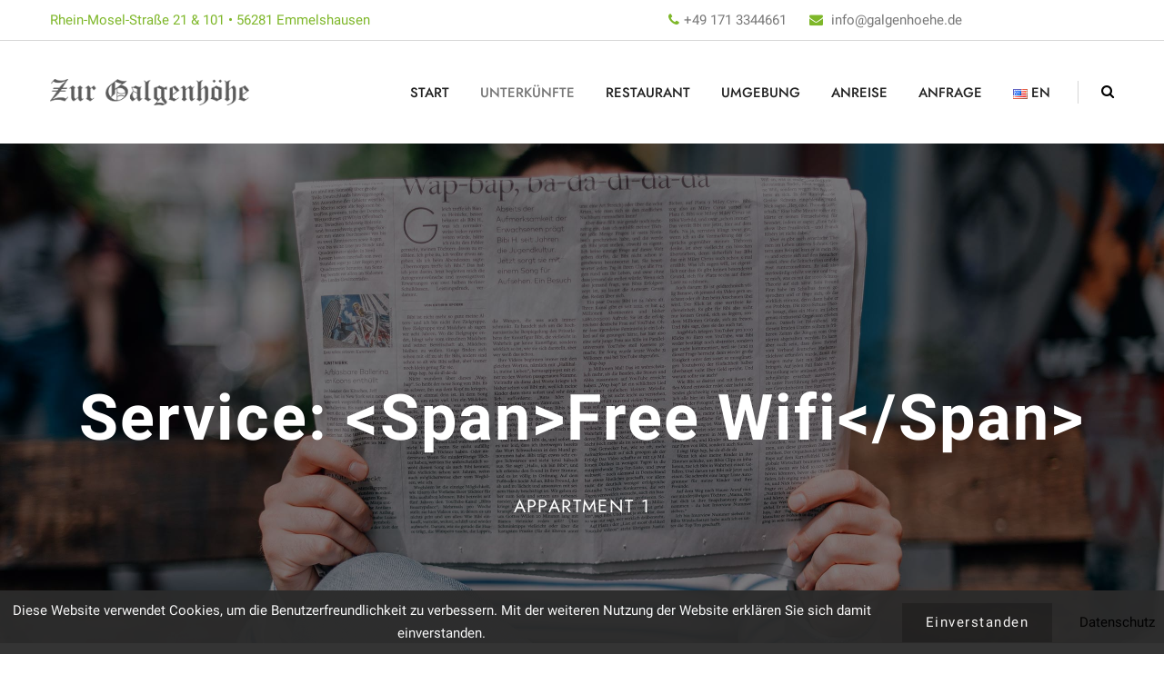

--- FILE ---
content_type: text/html; charset=UTF-8
request_url: https://galgenhoehe.de/swh-service/free-wifi/
body_size: 12066
content:
<!doctype html>
<html lang="de-DE">
<head>
<meta charset="UTF-8">
<meta name="viewport" content="width=device-width, initial-scale=1">
<link rel="profile" href="//gmpg.org/xfn/11">
<meta name='robots' content='index, follow, max-image-preview:large, max-snippet:-1, max-video-preview:-1' />
<style>img:is([sizes="auto" i], [sizes^="auto," i]) { contain-intrinsic-size: 3000px 1500px }</style>
<!-- This site is optimized with the Yoast SEO plugin v25.6 - https://yoast.com/wordpress/plugins/seo/ -->
<title>Free Wifi Archive - Galgenhöhe - Appartements und Ferienwohnung in Emmelshausen</title>
<link rel="canonical" href="https://galgenhoehe.de/swh-service/free-wifi/" />
<meta property="og:locale" content="de_DE" />
<meta property="og:type" content="article" />
<meta property="og:title" content="Free Wifi Archive - Galgenhöhe - Appartements und Ferienwohnung in Emmelshausen" />
<meta property="og:url" content="https://galgenhoehe.de/swh-service/free-wifi/" />
<meta property="og:site_name" content="Galgenhöhe - Appartements und Ferienwohnung in Emmelshausen" />
<meta name="twitter:card" content="summary_large_image" />
<script type="application/ld+json" class="yoast-schema-graph">{"@context":"https://schema.org","@graph":[{"@type":"CollectionPage","@id":"https://galgenhoehe.de/swh-service/free-wifi/","url":"https://galgenhoehe.de/swh-service/free-wifi/","name":"Free Wifi Archive - Galgenhöhe - Appartements und Ferienwohnung in Emmelshausen","isPartOf":{"@id":"https://galgenhoehe.de/#website"},"primaryImageOfPage":{"@id":"https://galgenhoehe.de/swh-service/free-wifi/#primaryimage"},"image":{"@id":"https://galgenhoehe.de/swh-service/free-wifi/#primaryimage"},"thumbnailUrl":"https://galgenhoehe.de/wp-content/uploads/2019/09/Galgenhoehe_Appartement4.jpg","breadcrumb":{"@id":"https://galgenhoehe.de/swh-service/free-wifi/#breadcrumb"},"inLanguage":"de"},{"@type":"ImageObject","inLanguage":"de","@id":"https://galgenhoehe.de/swh-service/free-wifi/#primaryimage","url":"https://galgenhoehe.de/wp-content/uploads/2019/09/Galgenhoehe_Appartement4.jpg","contentUrl":"https://galgenhoehe.de/wp-content/uploads/2019/09/Galgenhoehe_Appartement4.jpg","width":1900,"height":2533},{"@type":"BreadcrumbList","@id":"https://galgenhoehe.de/swh-service/free-wifi/#breadcrumb","itemListElement":[{"@type":"ListItem","position":1,"name":"Startseite","item":"https://galgenhoehe.de/"},{"@type":"ListItem","position":2,"name":"Free Wifi"}]},{"@type":"WebSite","@id":"https://galgenhoehe.de/#website","url":"https://galgenhoehe.de/","name":"Galgenhöhe - Appartements und Ferienwohnung in Emmelshausen","description":"Ferien im Hunsrück","publisher":{"@id":"https://galgenhoehe.de/#organization"},"potentialAction":[{"@type":"SearchAction","target":{"@type":"EntryPoint","urlTemplate":"https://galgenhoehe.de/?s={search_term_string}"},"query-input":{"@type":"PropertyValueSpecification","valueRequired":true,"valueName":"search_term_string"}}],"inLanguage":"de"},{"@type":"Organization","@id":"https://galgenhoehe.de/#organization","name":"Galgenöhe","url":"https://galgenhoehe.de/","logo":{"@type":"ImageObject","inLanguage":"de","@id":"https://galgenhoehe.de/#/schema/logo/image/","url":"https://galgenhoehe.de/wp-content/uploads/2020/03/Strassenansicht_Galgenhohe.jpg","contentUrl":"https://galgenhoehe.de/wp-content/uploads/2020/03/Strassenansicht_Galgenhohe.jpg","width":1920,"height":1440,"caption":"Galgenöhe"},"image":{"@id":"https://galgenhoehe.de/#/schema/logo/image/"}}]}</script>
<!-- / Yoast SEO plugin. -->
<link rel="alternate" type="application/rss+xml" title="Galgenhöhe - Appartements und Ferienwohnung in Emmelshausen &raquo; Feed" href="https://galgenhoehe.de/feed/" />
<link rel="alternate" type="application/rss+xml" title="Galgenhöhe - Appartements und Ferienwohnung in Emmelshausen &raquo; Kommentar-Feed" href="https://galgenhoehe.de/comments/feed/" />
<link rel="alternate" type="application/rss+xml" title="Galgenhöhe - Appartements und Ferienwohnung in Emmelshausen &raquo; Free Wifi Service Feed" href="https://galgenhoehe.de/swh-service/free-wifi/feed/" />
<link rel='stylesheet' id='wp-block-library-css' href='//galgenhoehe.de/wp-content/cache/wpfc-minified/ky0xr1k4/abgxq.css' type='text/css' media='all' />
<style id='classic-theme-styles-inline-css' type='text/css'>
/*! This file is auto-generated */
.wp-block-button__link{color:#fff;background-color:#32373c;border-radius:9999px;box-shadow:none;text-decoration:none;padding:calc(.667em + 2px) calc(1.333em + 2px);font-size:1.125em}.wp-block-file__button{background:#32373c;color:#fff;text-decoration:none}
</style>
<style id='global-styles-inline-css' type='text/css'>
:root{--wp--preset--aspect-ratio--square: 1;--wp--preset--aspect-ratio--4-3: 4/3;--wp--preset--aspect-ratio--3-4: 3/4;--wp--preset--aspect-ratio--3-2: 3/2;--wp--preset--aspect-ratio--2-3: 2/3;--wp--preset--aspect-ratio--16-9: 16/9;--wp--preset--aspect-ratio--9-16: 9/16;--wp--preset--color--black: #000000;--wp--preset--color--cyan-bluish-gray: #abb8c3;--wp--preset--color--white: #ffffff;--wp--preset--color--pale-pink: #f78da7;--wp--preset--color--vivid-red: #cf2e2e;--wp--preset--color--luminous-vivid-orange: #ff6900;--wp--preset--color--luminous-vivid-amber: #fcb900;--wp--preset--color--light-green-cyan: #7bdcb5;--wp--preset--color--vivid-green-cyan: #00d084;--wp--preset--color--pale-cyan-blue: #8ed1fc;--wp--preset--color--vivid-cyan-blue: #0693e3;--wp--preset--color--vivid-purple: #9b51e0;--wp--preset--gradient--vivid-cyan-blue-to-vivid-purple: linear-gradient(135deg,rgba(6,147,227,1) 0%,rgb(155,81,224) 100%);--wp--preset--gradient--light-green-cyan-to-vivid-green-cyan: linear-gradient(135deg,rgb(122,220,180) 0%,rgb(0,208,130) 100%);--wp--preset--gradient--luminous-vivid-amber-to-luminous-vivid-orange: linear-gradient(135deg,rgba(252,185,0,1) 0%,rgba(255,105,0,1) 100%);--wp--preset--gradient--luminous-vivid-orange-to-vivid-red: linear-gradient(135deg,rgba(255,105,0,1) 0%,rgb(207,46,46) 100%);--wp--preset--gradient--very-light-gray-to-cyan-bluish-gray: linear-gradient(135deg,rgb(238,238,238) 0%,rgb(169,184,195) 100%);--wp--preset--gradient--cool-to-warm-spectrum: linear-gradient(135deg,rgb(74,234,220) 0%,rgb(151,120,209) 20%,rgb(207,42,186) 40%,rgb(238,44,130) 60%,rgb(251,105,98) 80%,rgb(254,248,76) 100%);--wp--preset--gradient--blush-light-purple: linear-gradient(135deg,rgb(255,206,236) 0%,rgb(152,150,240) 100%);--wp--preset--gradient--blush-bordeaux: linear-gradient(135deg,rgb(254,205,165) 0%,rgb(254,45,45) 50%,rgb(107,0,62) 100%);--wp--preset--gradient--luminous-dusk: linear-gradient(135deg,rgb(255,203,112) 0%,rgb(199,81,192) 50%,rgb(65,88,208) 100%);--wp--preset--gradient--pale-ocean: linear-gradient(135deg,rgb(255,245,203) 0%,rgb(182,227,212) 50%,rgb(51,167,181) 100%);--wp--preset--gradient--electric-grass: linear-gradient(135deg,rgb(202,248,128) 0%,rgb(113,206,126) 100%);--wp--preset--gradient--midnight: linear-gradient(135deg,rgb(2,3,129) 0%,rgb(40,116,252) 100%);--wp--preset--font-size--small: 13px;--wp--preset--font-size--medium: 20px;--wp--preset--font-size--large: 36px;--wp--preset--font-size--x-large: 42px;--wp--preset--spacing--20: 0.44rem;--wp--preset--spacing--30: 0.67rem;--wp--preset--spacing--40: 1rem;--wp--preset--spacing--50: 1.5rem;--wp--preset--spacing--60: 2.25rem;--wp--preset--spacing--70: 3.38rem;--wp--preset--spacing--80: 5.06rem;--wp--preset--shadow--natural: 6px 6px 9px rgba(0, 0, 0, 0.2);--wp--preset--shadow--deep: 12px 12px 50px rgba(0, 0, 0, 0.4);--wp--preset--shadow--sharp: 6px 6px 0px rgba(0, 0, 0, 0.2);--wp--preset--shadow--outlined: 6px 6px 0px -3px rgba(255, 255, 255, 1), 6px 6px rgba(0, 0, 0, 1);--wp--preset--shadow--crisp: 6px 6px 0px rgba(0, 0, 0, 1);}:where(.is-layout-flex){gap: 0.5em;}:where(.is-layout-grid){gap: 0.5em;}body .is-layout-flex{display: flex;}.is-layout-flex{flex-wrap: wrap;align-items: center;}.is-layout-flex > :is(*, div){margin: 0;}body .is-layout-grid{display: grid;}.is-layout-grid > :is(*, div){margin: 0;}:where(.wp-block-columns.is-layout-flex){gap: 2em;}:where(.wp-block-columns.is-layout-grid){gap: 2em;}:where(.wp-block-post-template.is-layout-flex){gap: 1.25em;}:where(.wp-block-post-template.is-layout-grid){gap: 1.25em;}.has-black-color{color: var(--wp--preset--color--black) !important;}.has-cyan-bluish-gray-color{color: var(--wp--preset--color--cyan-bluish-gray) !important;}.has-white-color{color: var(--wp--preset--color--white) !important;}.has-pale-pink-color{color: var(--wp--preset--color--pale-pink) !important;}.has-vivid-red-color{color: var(--wp--preset--color--vivid-red) !important;}.has-luminous-vivid-orange-color{color: var(--wp--preset--color--luminous-vivid-orange) !important;}.has-luminous-vivid-amber-color{color: var(--wp--preset--color--luminous-vivid-amber) !important;}.has-light-green-cyan-color{color: var(--wp--preset--color--light-green-cyan) !important;}.has-vivid-green-cyan-color{color: var(--wp--preset--color--vivid-green-cyan) !important;}.has-pale-cyan-blue-color{color: var(--wp--preset--color--pale-cyan-blue) !important;}.has-vivid-cyan-blue-color{color: var(--wp--preset--color--vivid-cyan-blue) !important;}.has-vivid-purple-color{color: var(--wp--preset--color--vivid-purple) !important;}.has-black-background-color{background-color: var(--wp--preset--color--black) !important;}.has-cyan-bluish-gray-background-color{background-color: var(--wp--preset--color--cyan-bluish-gray) !important;}.has-white-background-color{background-color: var(--wp--preset--color--white) !important;}.has-pale-pink-background-color{background-color: var(--wp--preset--color--pale-pink) !important;}.has-vivid-red-background-color{background-color: var(--wp--preset--color--vivid-red) !important;}.has-luminous-vivid-orange-background-color{background-color: var(--wp--preset--color--luminous-vivid-orange) !important;}.has-luminous-vivid-amber-background-color{background-color: var(--wp--preset--color--luminous-vivid-amber) !important;}.has-light-green-cyan-background-color{background-color: var(--wp--preset--color--light-green-cyan) !important;}.has-vivid-green-cyan-background-color{background-color: var(--wp--preset--color--vivid-green-cyan) !important;}.has-pale-cyan-blue-background-color{background-color: var(--wp--preset--color--pale-cyan-blue) !important;}.has-vivid-cyan-blue-background-color{background-color: var(--wp--preset--color--vivid-cyan-blue) !important;}.has-vivid-purple-background-color{background-color: var(--wp--preset--color--vivid-purple) !important;}.has-black-border-color{border-color: var(--wp--preset--color--black) !important;}.has-cyan-bluish-gray-border-color{border-color: var(--wp--preset--color--cyan-bluish-gray) !important;}.has-white-border-color{border-color: var(--wp--preset--color--white) !important;}.has-pale-pink-border-color{border-color: var(--wp--preset--color--pale-pink) !important;}.has-vivid-red-border-color{border-color: var(--wp--preset--color--vivid-red) !important;}.has-luminous-vivid-orange-border-color{border-color: var(--wp--preset--color--luminous-vivid-orange) !important;}.has-luminous-vivid-amber-border-color{border-color: var(--wp--preset--color--luminous-vivid-amber) !important;}.has-light-green-cyan-border-color{border-color: var(--wp--preset--color--light-green-cyan) !important;}.has-vivid-green-cyan-border-color{border-color: var(--wp--preset--color--vivid-green-cyan) !important;}.has-pale-cyan-blue-border-color{border-color: var(--wp--preset--color--pale-cyan-blue) !important;}.has-vivid-cyan-blue-border-color{border-color: var(--wp--preset--color--vivid-cyan-blue) !important;}.has-vivid-purple-border-color{border-color: var(--wp--preset--color--vivid-purple) !important;}.has-vivid-cyan-blue-to-vivid-purple-gradient-background{background: var(--wp--preset--gradient--vivid-cyan-blue-to-vivid-purple) !important;}.has-light-green-cyan-to-vivid-green-cyan-gradient-background{background: var(--wp--preset--gradient--light-green-cyan-to-vivid-green-cyan) !important;}.has-luminous-vivid-amber-to-luminous-vivid-orange-gradient-background{background: var(--wp--preset--gradient--luminous-vivid-amber-to-luminous-vivid-orange) !important;}.has-luminous-vivid-orange-to-vivid-red-gradient-background{background: var(--wp--preset--gradient--luminous-vivid-orange-to-vivid-red) !important;}.has-very-light-gray-to-cyan-bluish-gray-gradient-background{background: var(--wp--preset--gradient--very-light-gray-to-cyan-bluish-gray) !important;}.has-cool-to-warm-spectrum-gradient-background{background: var(--wp--preset--gradient--cool-to-warm-spectrum) !important;}.has-blush-light-purple-gradient-background{background: var(--wp--preset--gradient--blush-light-purple) !important;}.has-blush-bordeaux-gradient-background{background: var(--wp--preset--gradient--blush-bordeaux) !important;}.has-luminous-dusk-gradient-background{background: var(--wp--preset--gradient--luminous-dusk) !important;}.has-pale-ocean-gradient-background{background: var(--wp--preset--gradient--pale-ocean) !important;}.has-electric-grass-gradient-background{background: var(--wp--preset--gradient--electric-grass) !important;}.has-midnight-gradient-background{background: var(--wp--preset--gradient--midnight) !important;}.has-small-font-size{font-size: var(--wp--preset--font-size--small) !important;}.has-medium-font-size{font-size: var(--wp--preset--font-size--medium) !important;}.has-large-font-size{font-size: var(--wp--preset--font-size--large) !important;}.has-x-large-font-size{font-size: var(--wp--preset--font-size--x-large) !important;}
:where(.wp-block-post-template.is-layout-flex){gap: 1.25em;}:where(.wp-block-post-template.is-layout-grid){gap: 1.25em;}
:where(.wp-block-columns.is-layout-flex){gap: 2em;}:where(.wp-block-columns.is-layout-grid){gap: 2em;}
:root :where(.wp-block-pullquote){font-size: 1.5em;line-height: 1.6;}
</style>
<link rel='stylesheet' id='contact-form-7-css' href='//galgenhoehe.de/wp-content/cache/wpfc-minified/9l7ajsmw/abgxq.css' type='text/css' media='all' />
<link rel='stylesheet' id='fhw_dsgvo_cookie_register_frontend_style-css' href='//galgenhoehe.de/wp-content/cache/wpfc-minified/duvo36d4/abgxq.css' type='text/css' media='all' />
<link rel='stylesheet' id='bootstrap-timepicker-css-css' href='//galgenhoehe.de/wp-content/cache/wpfc-minified/2ok70bif/abgxq.css' type='text/css' media='all' />
<link rel='stylesheet' id='swh-front-css-css' href='//galgenhoehe.de/wp-content/cache/wpfc-minified/6w8lfvfc/abgxq.css' type='text/css' media='all' />
<link rel='stylesheet' id='cms-plugin-stylesheet-css' href='//galgenhoehe.de/wp-content/plugins/themecore/assets/css/cms-style.css' type='text/css' media='all' />
<link property="stylesheet" rel='stylesheet' id='owl-carousel-css' href='//galgenhoehe.de/wp-content/cache/wpfc-minified/8kd2pqfh/abgxq.css' type='text/css' media='all' />
<link rel='stylesheet' id='wpdp-style2-css' href='//galgenhoehe.de/wp-content/cache/wpfc-minified/m8gedpoe/abgxq.css' type='text/css' media='all' />
<link rel='stylesheet' id='wpdp-style3-css' href='//galgenhoehe.de/wp-content/cache/wpfc-minified/d7x4f3qp/abgxq.css' type='text/css' media='all' />
<link rel='stylesheet' id='bootstrap-css' href='//galgenhoehe.de/wp-content/cache/wpfc-minified/ej0xjmmo/abgxq.css' type='text/css' media='all' />
<link rel='stylesheet' id='font-awesome-css' href='//galgenhoehe.de/wp-content/cache/wpfc-minified/7z5vhj3v/abgxq.css' type='text/css' media='all' />
<link rel='stylesheet' id='font-material-icon-css' href='//galgenhoehe.de/wp-content/cache/wpfc-minified/1oowv5lj/abgxq.css' type='text/css' media='all' />
<link rel='stylesheet' id='font-etline-icon-css' href='//galgenhoehe.de/wp-content/cache/wpfc-minified/qgmu8jbc/abgxq.css' type='text/css' media='all' />
<link rel='stylesheet' id='senotina-magnific-popup-css' href='//galgenhoehe.de/wp-content/cache/wpfc-minified/ehr6rp2c/abgxq.css' type='text/css' media='all' />
<link rel='stylesheet' id='senotina-theme-css' href='//galgenhoehe.de/wp-content/cache/wpfc-minified/d4fa5zlg/abgxq.css' type='text/css' media='all' />
<style id='senotina-theme-inline-css' type='text/css'>
.site-footer .top-footer .top-footer-logo a img{max-height:31px}
</style>
<link rel='stylesheet' id='senotina-menu-css' href='//galgenhoehe.de/wp-content/cache/wpfc-minified/12cfaxwo/abgxq.css' type='text/css' media='all' />
<link rel='stylesheet' id='senotina-style-css' href='//galgenhoehe.de/wp-content/themes/senotina/style.css' type='text/css' media='all' />
<link rel='stylesheet' id='senotina-google-fonts-css' href='//galgenhoehe.de/wp-content/cache/wpfc-minified/q666qj0h/afcd6.css' type='text/css' media='all' />
<link rel="preload" as="style" href="//galgenhoehe.de/wp-content/uploads/sgf-css/font-b2d7394db5cddd7cdc47e1f0ac699437.css" /><link rel="stylesheet" href='//galgenhoehe.de/wp-content/cache/wpfc-minified/lpou59z2/abgxq.css' media="print" onload="this.media='all'"><noscript><link rel="stylesheet" href='//galgenhoehe.de/wp-content/cache/wpfc-minified/lpou59z2/abgxq.css' /></noscript><link rel="preload" as="style" href="//galgenhoehe.de/wp-content/uploads/sgf-css/font-fe060ce8e1a1eb64272ecf272613c80c.css" /><link rel="stylesheet" href='//galgenhoehe.de/wp-content/cache/wpfc-minified/2b1iznen/abgxq.css' media="print" onload="this.media='all'"><noscript><link rel="stylesheet" href='//galgenhoehe.de/wp-content/cache/wpfc-minified/2b1iznen/abgxq.css' /></noscript><script type="text/javascript" src="https://galgenhoehe.de/wp-includes/js/jquery/jquery.min.js" id="jquery-core-js"></script>
<script type="text/javascript" src="https://galgenhoehe.de/wp-includes/js/jquery/jquery-migrate.min.js" id="jquery-migrate-js"></script>
<script type="text/javascript" src="https://galgenhoehe.de/wp-content/plugins/dsgvo-tools-cookie-hinweis-datenschutz/js/js.js" id="fhw_dsgvo_cookie_js-js"></script>
<script type="text/javascript" src="https://galgenhoehe.de/wp-includes/js/jquery/ui/core.min.js" id="jquery-ui-core-js"></script>
<script type="text/javascript" src="https://galgenhoehe.de/wp-includes/js/jquery/ui/datepicker.min.js" id="jquery-ui-datepicker-js"></script>
<script type="text/javascript" id="jquery-ui-datepicker-js-after">
/* <![CDATA[ */
jQuery(function(jQuery){jQuery.datepicker.setDefaults({"closeText":"Schlie\u00dfen","currentText":"Heute","monthNames":["Januar","Februar","M\u00e4rz","April","Mai","Juni","Juli","August","September","Oktober","November","Dezember"],"monthNamesShort":["Jan.","Feb.","M\u00e4rz","Apr.","Mai","Juni","Juli","Aug.","Sep.","Okt.","Nov.","Dez."],"nextText":"Weiter","prevText":"Vorherige","dayNames":["Sonntag","Montag","Dienstag","Mittwoch","Donnerstag","Freitag","Samstag"],"dayNamesShort":["So.","Mo.","Di.","Mi.","Do.","Fr.","Sa."],"dayNamesMin":["S","M","D","M","D","F","S"],"dateFormat":"d. MM yy","firstDay":1,"isRTL":false});});
/* ]]> */
</script>
<script type="text/javascript" id="wpdp-scripts2-js-extra">
/* <![CDATA[ */
var wpdp_obj = {"nonce":"93eefc3435","wpml_current_language":"de"};
/* ]]> */
</script>
<script type="text/javascript" src="https://galgenhoehe.de/wp-content/plugins/wp-datepicker/js/scripts-front.js" id="wpdp-scripts2-js"></script>
<script type="text/javascript" src="https://galgenhoehe.de/wp-content/plugins/wp-datepicker/js/i18n/datepicker-de.js" id="wpdp-1793-i18n-js"></script>
<script></script><link rel="https://api.w.org/" href="https://galgenhoehe.de/wp-json/" /><link rel="EditURI" type="application/rsd+xml" title="RSD" href="https://galgenhoehe.de/xmlrpc.php?rsd" />
<meta name="generator" content="WordPress 6.8.2" />
<meta name="generator" content="Redux 4.5.7" /><style type="text/css">.recentcomments a{display:inline !important;padding:0 !important;margin:0 !important;}</style><meta name="generator" content="Powered by WPBakery Page Builder - drag and drop page builder for WordPress."/>
<link rel="icon" href="https://galgenhoehe.de/wp-content/uploads/2020/03/cropped-Galgenhöhe_Favicon-32x32.png" sizes="32x32" />
<link rel="icon" href="https://galgenhoehe.de/wp-content/uploads/2020/03/cropped-Galgenhöhe_Favicon-192x192.png" sizes="192x192" />
<link rel="apple-touch-icon" href="https://galgenhoehe.de/wp-content/uploads/2020/03/cropped-Galgenhöhe_Favicon-180x180.png" />
<meta name="msapplication-TileImage" content="https://galgenhoehe.de/wp-content/uploads/2020/03/cropped-Galgenhöhe_Favicon-270x270.png" />
<style type="text/css" id="wp-custom-css">
.language-dropdow {
visibility:hidden !important;
}
.btn-link {
visibility:hidden !important;
}
.btn-nav-mobile {
background-color: #94aa42 !important;
}
.mfp-wrap .mfp-container .mfp-arrow {
background-color: #94aa42 !important;
}
.vc_tta-style-classic .vc_tta-tabs-container .vc_tta-tabs-list .vc_tta-tab.vc_active {
background: #94aa42;
border: none;
}
.wpb-js-composer .vc_tta-tabs.vc_tta-tabs-position-top .vc_tta-tabs-container {
border: none !important;
}
.vc_tta-style-classic .vc_tta-tabs-container {
border: none !important;
border-bottom: none;
}
.vc_tta-style-classic .vc_tta-tabs-container .vc_tta-tabs-list .vc_tta-tab {
width: 25%;
flex-grow: 6;
border-right: none !important;
border-bottom: 1px solid #c8c8c8;
margin-left: 0 !important;
background: #fff;
}
.vc_tta-style-classic .vc_tta-tabs-container .vc_tta-tabs-list .vc_tta-tab a {
font-size: 17px !important;
}
@media screen and (max-width: 767px) {
body .vc_custom_1585754316671 {
background-color: #2d2d2d !important;
}
}
.cms-heading .cms-heading-tag {
hyphens: auto !important;
}
@media screen and (max-width: 767px) {
.cms-heading .cms-heading-tag {
hyphens: auto !important;
}
}
.ui-datepicker-prev {
text-indent: 0px !important;
}
.ui-datepicker-next {
text-indent: 0px !important;
}
#site-header-wrap .site-branding a img {
max-height: 30px !important;
}
.vc_images-carousel-1-1588257477 {	
width: 100% !important;
}
.vc_images_carousel .vc_carousel-indicators {
bottom: -40px !important;
}
.msacwl-gallery-caption {
background:none;
}
.msacwl-gallery-slider .slick-dots li button, .msacwl-gallery-carousel .slick-dots li button {
border: none;
}		</style>
<style id="cms_theme_options-dynamic-css" title="dynamic-css" class="redux-options-output">#pagetitle .cms-breadcrumb li a, #pagetitle .cms-breadcrumb li{color:#ffffff;}a{color:#222;}a:hover{color:#94aa42;}body{font-family:Roboto;font-weight:normal;font-style:normal;}h1,.h1{font-family:Roboto;line-height:50px;font-weight:700;font-style:normal;font-size:60px;}h2,.h2{font-family:Roboto;line-height:40px;font-weight:700;font-style:normal;font-size:40px;}h3,.h3{font-family:Roboto;line-height:30px;font-weight:700;font-style:normal;font-size:30px;}h4,.h4{font-family:Roboto;font-weight:normal;font-style:normal;}h5,.h5{font-family:Roboto;font-weight:normal;font-style:normal;}h6,.h6{font-family:Roboto;font-weight:normal;font-style:normal;}.site-footer .top-footer{padding-top:55px;padding-bottom:55px;}body .site-footer .top-footer .footer-widget-title, .top-footer .widget_cms_recent_posts .posts-list .entry-brief .entry-content .entry-title a, .site-footer .cms-social li a{color:#ffffff;}body .top-footer, body .site-footer .top-footer .widget_text, body .site-footer .top-footer .cms-widget-infor, .col-bottom-f.menu-footer-right ul li a, .bottom-footer .col-bottom-f{color:#ffffff;}.site-footer a:hover, body .top-footer a:hover, .top-footer .widget_cms_recent_posts .posts-list .entry-brief .entry-content .entry-title a:hover, .site-footer .cms-social li a:hover, .footer-layout1 .bottom-footer .copyright-content a:hover, .bottom-footer .col-bottom-f.menu-footer-right ul li a:hover{color:#94aa42;}#colophon.site-footer .top-footer{background-color:#222222;}.site-footer .bottom-footer{padding-top:20;padding-bottom:20;}#colophon.site-footer .bottom-footer{background-color:#94aa42;}</style><noscript><style> .wpb_animate_when_almost_visible { opacity: 1; }</style></noscript></head>
<body data-rsssl=1 class="archive tax-swh-services term-free-wifi term-30 wp-custom-logo wp-theme-senotina header-3 hfeed visual-composer wpb-js-composer js-comp-ver-8.5 vc_responsive">
<div id="page" class="site">
<header id="masthead" class="site-header">
<div id="site-header-wrap" class="header-layout3 rf-active is-sticky">
<div class="topbar-panel-mobile">
<div class="container">        
<ul class="top-information-left">
<li class="li-adderess">
Rhein-Mosel-Straße 21 &amp; 101 • 56281  Emmelshausen                            </li>
<li class="li-phone">
<a href="tel:01713344661"><i class="fa fa-phone" aria-hidden="true"></i>+49 171 3344661</a>
</li>
<li class="li-email">
<a href="mailto:info@galgenhoehe.de">
<i class="fa fa-envelope"></i>
info@galgenhoehe.de                                </a>
</li>
</ul>
<ul class="top-information-right">
<div class="language-dropdow">
<ul>
<li class="lang-item">
<a class="lang-sel" href="#">
<span>English</span>
</a>
<ul class="lang-submenu">                                                    <li class="lang-item">
<a href="#">Deutsch</a>
</li>
</ul> 
</li>
</ul>
</div>
</ul>
</div>
</div>
<div class="topbar-panel">
<div class="container">        
<ul class="top-information">
<li class="li-adderess">
Rhein-Mosel-Straße 21 &amp; 101 • 56281  Emmelshausen                            </li>
<li class="li-phone">
<a href="tel:01713344661"><i class="fa fa-phone" aria-hidden="true"></i>+49 171 3344661</a>
</li>
<li class="li-email">
<a href="mailto:info@galgenhoehe.de">
<i class="fa fa-envelope"></i>
info@galgenhoehe.de                                </a>
</li>
<li class="language-dropdow language-custom">
<ul>
<li class="lang-item">
<a class="lang-sel" href="#">
<span>English</span>
</a>
<ul class="lang-submenu">                                                    <li class="lang-item">
<a href="#">Deutsch</a>
</li>
</ul> 
</li>
</ul>
</li>
</ul>
</div>
</div>
<div id="headroom" class="site-header-main">
<div class="container">
<div class="header-medium clearfix">
<div class="site-branding">
<a class="logo-dark" href="https://galgenhoehe.de/" title="Galgenhöhe - Appartements und Ferienwohnung in Emmelshausen" rel="home"><img src="https://galgenhoehe.de/wp-content/uploads/2020/03/Galgenhöhe_Logo.png" alt="Logo"/></a><a class="logo-light" href="https://galgenhoehe.de/" title="Galgenhöhe - Appartements und Ferienwohnung in Emmelshausen" rel="home"><img src="https://galgenhoehe.de/wp-content/uploads/2020/03/Galgenhöhe_Logo_weiss.png" alt="Logo Light"/></a><a class="logo-mobile" href="https://galgenhoehe.de/" title="Galgenhöhe - Appartements und Ferienwohnung in Emmelshausen" rel="home"><img src="https://galgenhoehe.de/wp-content/uploads/2020/03/Galgenhöhe_Logo_weiss.png" alt="Logo Mobile"/></a>                    </div>
<nav id="site-navigation" class="main-navigation">
<ul id="mastmenu" class="primary-menu"><li id="menu-item-3959" class="menu-item menu-item-type-post_type menu-item-object-page menu-item-home menu-item-3959"><a href="https://galgenhoehe.de/">Start</a></li>
<li id="menu-item-4476" class="menu-item menu-item-type-custom menu-item-object-custom menu-item-has-children menu-item-4476"><a>Unterkünfte</a>
<ul class="sub-menu">
<li id="menu-item-25" class="menu-item menu-item-type-post_type menu-item-object-page menu-item-has-children menu-item-25"><a href="https://galgenhoehe.de/unterkuenfte/appartements/">Appartements</a>
<ul class="sub-menu">
<li id="menu-item-4211" class="menu-item menu-item-type-post_type menu-item-object-page menu-item-4211"><a href="https://galgenhoehe.de/unterkuenfte/appartements/appartement-1/">Appartement 1</a></li>
<li id="menu-item-4210" class="menu-item menu-item-type-post_type menu-item-object-page menu-item-4210"><a href="https://galgenhoehe.de/unterkuenfte/appartements/appartement-2/">Appartement 2</a></li>
<li id="menu-item-4209" class="menu-item menu-item-type-post_type menu-item-object-page menu-item-4209"><a href="https://galgenhoehe.de/unterkuenfte/appartements/appartement-3/">Appartement 3</a></li>
<li id="menu-item-4208" class="menu-item menu-item-type-post_type menu-item-object-page menu-item-4208"><a href="https://galgenhoehe.de/unterkuenfte/appartements/appartement-4/">Appartement 4</a></li>
</ul>
</li>
<li id="menu-item-28" class="menu-item menu-item-type-post_type menu-item-object-page menu-item-28"><a href="https://galgenhoehe.de/unterkuenfte/ferienwohnung/">Ferienwohnung Eifelblick</a></li>
<li id="menu-item-5098" class="menu-item menu-item-type-post_type menu-item-object-page menu-item-5098"><a href="https://galgenhoehe.de/unterkuenfte/ferienwohnung-galgenhoehe/">Ferienwohnung Galgenhöhe</a></li>
<li id="menu-item-5375" class="menu-item menu-item-type-post_type menu-item-object-page menu-item-5375"><a href="https://galgenhoehe.de/unterkuenfte/ferienwohnung-hunsrueckblick/">Ferienwohnung Hunsrückblick</a></li>
</ul>
</li>
<li id="menu-item-4586" class="menu-item menu-item-type-post_type menu-item-object-page menu-item-4586"><a href="https://galgenhoehe.de/restaurant/">Restaurant</a></li>
<li id="menu-item-32" class="menu-item menu-item-type-post_type menu-item-object-page menu-item-32"><a href="https://galgenhoehe.de/umgebung/">Umgebung</a></li>
<li id="menu-item-4027" class="menu-item menu-item-type-post_type menu-item-object-page menu-item-4027"><a href="https://galgenhoehe.de/anreise/">Anreise</a></li>
<li id="menu-item-24" class="menu-item menu-item-type-post_type menu-item-object-page menu-item-24"><a href="https://galgenhoehe.de/anfrage/">Anfrage</a></li>
<li id="menu-item-4756-en" class="lang-item lang-item-61 lang-item-en no-translation lang-item-first menu-item menu-item-type-custom menu-item-object-custom menu-item-4756-en"><a href="https://galgenhoehe.de/en/start-english/" hreflang="en-US" lang="en-US"><img src="[data-uri]" alt="" width="16" height="11" style="width: 16px; height: 11px;" /><span style="margin-left:0.3em;">EN</span></a></li>
</ul>                    </nav>
<div class="site-menu-right d-none d-lg-block">
<span class="menu-right-item h-btn-search"><i class="fa fa-search"></i></span>
</div>
</div>
</div>
<div id="main-menu-mobile">
<span class="btn-nav-mobile open-menu">
<span></span>
</span>
</div>
</div>
</div>
</header>
<div id="pagetitle" class="page-title"  style="text-align: center">
<div class="bg-overlay">
<div class="container page-title-container">
<div class="row">
<div class="col-12 col-title-text">
<div class="page-title-content clearfix">
<h1 class="page-title">Service: &lt;span&gt;Free Wifi&lt;/span&gt;</h1><h4 class="sub-title">Appartment 1</h4>                    </div>
</div>
</div>
</div>
</div>
</div>	    <div id="content" class="site-content">
<div class="container content-container">
<div class="row content-row">
<div id="primary"  class="content-area content-has-sidebar float-left col-xl-8 col-lg-8 col-md-12">
<main id="main" class="site-main">
<article id="post-2431" class="article-hentry article-hentry-item post-2431 swh-post type-swh-post status-publish has-post-thumbnail hentry swh-services-breakfast swh-services-daily-cleaning swh-services-free-parking swh-services-free-wifi swh-services-free-to-use-smartphone-free swh-services-mini-bar swh-services-swimming-pool swh-extra-services-3-sets-of-nightwear swh-extra-services-40-inch-samsung-led-tv swh-extra-services-electronic-safe-with-charging-facility swh-extra-services-fruits-are-always-available swh-extra-services-hair-dryer-and-iron swh-extra-services-refrigerator-and-water swh-extra-services-tables-and-chairs-and-wine">
<div class="entry-featured">
<div class="post-image">                        <a href="https://galgenhoehe.de/room/room-four-bed/"><img width="772" height="385" src="https://galgenhoehe.de/wp-content/uploads/2019/09/Galgenhoehe_Appartement4-772x385.jpg" class="attachment-senotina-post size-senotina-post wp-post-image" alt="" decoding="async" fetchpriority="high" /></a>
</div>                </div>
<div class="entry-holder">
<ul class="entry-meta-archive">
<li class="li-date">
<i class="fa fa-calendar"></i>
24. September 2019                    </li>
<li class="li-author">
<i class="fa fa-user"></i>
<a href="https://galgenhoehe.de/author/hoehe-admin_galgen/" title="Beiträge von Hoehe-Admin_Galgen" rel="author">Hoehe-Admin_Galgen</a>                    </li>
<li class="li-category">
<i class="fa fa-folder"></i>
</li>
<li class="li-comment">
<a href="https://galgenhoehe.de/room/room-four-bed/">
<i class="fa fa-comments"></i>
0 Comments                        </a>
</li>
</ul>
<h2 class="entry-title">
<a href="https://galgenhoehe.de/room/room-four-bed/" rel="bookmark">
Appartement 1            </a>
</h2>
<div class="entry-content clearfix">
Room Four Beds Suite has a comfortable queen size or twin bed, a sitting area, separate desk and bathroom with walk-in rain dance shower or a bath and shower and modern art and neutral colors. Lorem ipsum dolor sit amet, consectetur adipiscing elit. Ut non elementum turpis. Fusce suscipit nisl quis pretium varius. Nam id mi at eros fringilla finibus non nec nisi.        </div>
<div class="entry-readmore">
<a href="https://galgenhoehe.de/room/room-four-bed/">
Continue Reading            </a>
</div>
</div>
</article><!-- #post -->            </main><!-- #main -->
</div><!-- #primary -->
<aside id="secondary"  class="widget-area widget-has-sidebar sidebar-fixed col-xl-4 col-lg-4 col-md-12">
<div id="search-2" class="widget widget_search"><div class="widget-content">
<form role="search" method="get" class="search-form" action="https://galgenhoehe.de/">
<div class="searchform-wrap">
<input type="text" placeholder="Import Content..." name="s" class="search-field" />
<button type="submit" class="search-submit"><i class="fa fa-search"></i></button>
</div>
</form></div></div><div id="recent-comments-2" class="widget widget_recent_comments"><div class="widget-content"><h2 class="widget-title">Neueste Kommentare</h2><ul id="recentcomments"></ul></div></div><div id="archives-2" class="widget widget_archive"><div class="widget-content"><h2 class="widget-title">Archive</h2>
<ul>
</ul>
</div></div><div id="categories-2" class="widget widget_categories"><div class="widget-content"><h2 class="widget-title">Kategorien</h2>
<ul>
<li class="cat-item-none">Keine Kategorien</li>			</ul>
</div></div><div id="meta-2" class="widget widget_meta"><div class="widget-content"><h2 class="widget-title">Meta</h2>
<ul>
<li><a rel="nofollow" href="https://galgenhoehe.de/wp-login.php">Anmelden</a></li>
<li><a href="https://galgenhoehe.de/feed/">Feed der Einträge</a></li>
<li><a href="https://galgenhoehe.de/comments/feed/">Kommentar-Feed</a></li>
<li><a href="https://de.wordpress.org/">WordPress.org</a></li>
</ul>
</div></div><div id="search-3" class="widget widget_search"><div class="widget-content"><h2 class="widget-title">Search</h2>
<form role="search" method="get" class="search-form" action="https://galgenhoehe.de/">
<div class="searchform-wrap">
<input type="text" placeholder="Import Content..." name="s" class="search-field" />
<button type="submit" class="search-submit"><i class="fa fa-search"></i></button>
</div>
</form></div></div><div id="categories-3" class="widget widget_categories"><div class="widget-content"><h2 class="widget-title">Blog Categories</h2>
<ul>
<li class="cat-item-none">Keine Kategorien</li>			</ul>
</div></div><div id="cms_recent_posts-1" class="widget widget_cms_recent_posts"><div class="widget-content"><h2 class="widget-title">Recent Posts</h2></div></div>
<div class="widget cms-widget-text2 clearfix">
<h2 class="widget-title footer-widget-title"> Reservation Support</h2>
<ul>
<li class="cms-widget-infor wg-infor-phone">
Tel:                         <a href="tel:+ 81 392 353 199">
+ 81 392 353 199                        </a>
</li>
<li class="cms-widget-infor wg-infor-fax">
Fax:  +41 (0)123445 68                    </li>
<li class="cms-widget-infor wg-infor-email">
<a href="emailto:Senotina@gmail.com">
Senotina@gmail.com                        </a>
</li>
<li class="cms-widget-infor wg-infor-title-inner">Address</li>
<li class="cms-widget-infor wg-infor-address">
<a href="http://maps.google.com/?q=Senotina Hotel 25, Navagio Zakynthos  Greece 1550, Hymalaya,Nepal" target="_blank">
Senotina Hotel 25, Navagio Zakynthos  Greece 1550, Hymalaya,Nepal                        </a>
</li>
</ul>
</div>
</aside>
</div>
</div>

</div><!-- #content -->
<footer id="colophon" class="site-footer footer-layout1">
<div class="top-footer">
<div class="container">            
<div class="row row-widget-bottom">
<div class="cms-footer-item col-xl-4 col-lg-4 col-md-4 col-sm-12 col-xs-12">                                    <div class="top-footer-logo">
<a href="https://galgenhoehe.de/">
<img src="https://galgenhoehe.de/wp-content/uploads/2020/03/Galgenhöhe_Logo_weiss.png" alt="Logo Light"/>
</a>
</div>
<div id="text-2" class="widget widget_text">			<div class="textwidget"></div>
</div></div><div class="cms-footer-item col-xl-4 col-lg-4 col-md-4 col-sm-12 col-xs-12">                                <div id="text-4" class="widget widget_text"><h2 class="footer-widget-title">Anschrift</h2>			<div class="textwidget"><p>Galgenhöhe<br />
Rhein-Mosel-Straße 21<br />
56281 Emmelshausen</p>
<p>Tel: <span class="s1">+49 171 3344661<br />
</span>info@galgenhoehe.de</p>
</div>
</div></div><div class="cms-footer-item col-xl-4 col-lg-4 col-md-4 col-sm-12 col-xs-12">                                <div id="text-5" class="widget widget_text"><h2 class="footer-widget-title">Sonstiges</h2>			<div class="textwidget"></div>
</div><div id="nav_menu-3" class="widget widget_nav_menu"><div class="menu-sonstiges-container"><ul id="menu-sonstiges" class="menu"><li id="menu-item-4983" class="menu-item menu-item-type-post_type menu-item-object-page menu-item-4983"><a href="https://galgenhoehe.de/hausregeln/">Hausregeln</a></li>
<li id="menu-item-4982" class="menu-item menu-item-type-post_type menu-item-object-page menu-item-4982"><a href="https://galgenhoehe.de/stornierungsbedingungen/">Stornierungsbedingungen</a></li>
</ul></div></div></div>                    </div>
</div>
</div>
<div class="bottom-footer">
<div class="container">
<div class="botton-footer-content">
<div class="col-bottom-f copyright-content">
<p>&copy; Galgenhöhe 2020</p>                    </div>
<div class="col-bottom-f menu-footer-right">
<ul id="footermenu" class="footer-menu clearfix"><li id="menu-item-34" class="menu-item menu-item-type-post_type menu-item-object-page menu-item-34"><a href="https://galgenhoehe.de/impressum/">Impressum</a></li>
<li id="menu-item-35" class="menu-item menu-item-type-post_type menu-item-object-page menu-item-35"><a href="https://galgenhoehe.de/datenschutz/">Datenschutz</a></li>
</ul>                    </div>
</div>
</div>
<a href="#" class="scroll-top">
<i></i>
</a>
</div>
</footer><!-- #colophon -->
<div class="cms-modal cms-search-popup">
<div class="cms-close"></div>
<div class="cms-modal-content">
<form role="search" method="get" class="cms-search-form placeholder-white" action="https://galgenhoehe.de/">
<button type="submit" class="search-submit"><i class="fa fa-search"></i></button>
<input type="text" placeholder="Import Content..." name="s" class="search-field" />
</form>
</div>
</div>
<a href="#" class="scroll-top"><i class="zmdi zmdi-long-arrow-up"></i></a>
</div><!-- #page -->
<script type="speculationrules">
{"prefetch":[{"source":"document","where":{"and":[{"href_matches":"\/*"},{"not":{"href_matches":["\/wp-*.php","\/wp-admin\/*","\/wp-content\/uploads\/*","\/wp-content\/*","\/wp-content\/plugins\/*","\/wp-content\/themes\/senotina\/*","\/*\\?(.+)"]}},{"not":{"selector_matches":"a[rel~=\"nofollow\"]"}},{"not":{"selector_matches":".no-prefetch, .no-prefetch a"}}]},"eagerness":"conservative"}]}
</script>
<div id="fhw_cookiehinweis" style="
bottom: 0px;		background: #2b2b2b;">
<p style="color: #ffffff">
Diese Website verwendet Cookies, um die Benutzerfreundlichkeit zu verbessern. Mit der weiteren Nutzung der Website erklären Sie sich damit einverstanden.		</p>
<button type="button" class="mainbutton" style="margin-left: 30px; margin-right: 30px; background: #222; color: #ffffff;">Einverstanden			</button>
<!-- text link -->
<a href="https://galgenhoehe.de/room-four-bed/" style="color: #000000;" target="_blank">
Datenschutz					</a>					
</div>
<link rel='stylesheet' id='redux-custom-fonts-css' href='//galgenhoehe.de/wp-content/uploads/redux/custom-fonts/fonts.css' type='text/css' media='all' />
<link rel="preload" as="style" href="//galgenhoehe.de/wp-content/uploads/sgf-css/font-5a1ece33f08ccd2dd2a49bbc499fb226.css" /><link rel="stylesheet" href='//galgenhoehe.de/wp-content/cache/wpfc-minified/9lewu5j8/c0hl5.css' media="print" onload="this.media='all'"><noscript><link rel="stylesheet" href='//galgenhoehe.de/wp-content/cache/wpfc-minified/9lewu5j8/c0hl5.css' /></noscript><script type="text/javascript" src="https://galgenhoehe.de/wp-includes/js/dist/hooks.min.js" id="wp-hooks-js"></script>
<script type="text/javascript" src="https://galgenhoehe.de/wp-includes/js/dist/i18n.min.js" id="wp-i18n-js"></script>
<script type="text/javascript" id="wp-i18n-js-after">
/* <![CDATA[ */
wp.i18n.setLocaleData( { 'text direction\u0004ltr': [ 'ltr' ] } );
/* ]]> */
</script>
<script type="text/javascript" src="https://galgenhoehe.de/wp-content/plugins/contact-form-7/includes/swv/js/index.js" id="swv-js"></script>
<script type="text/javascript" id="contact-form-7-js-translations">
/* <![CDATA[ */
( function( domain, translations ) {
var localeData = translations.locale_data[ domain ] || translations.locale_data.messages;
localeData[""].domain = domain;
wp.i18n.setLocaleData( localeData, domain );
} )( "contact-form-7", {"translation-revision-date":"2025-07-20 09:15:39+0000","generator":"GlotPress\/4.0.1","domain":"messages","locale_data":{"messages":{"":{"domain":"messages","plural-forms":"nplurals=2; plural=n != 1;","lang":"de"},"This contact form is placed in the wrong place.":["Dieses Kontaktformular wurde an der falschen Stelle platziert."],"Error:":["Fehler:"]}},"comment":{"reference":"includes\/js\/index.js"}} );
/* ]]> */
</script>
<script type="text/javascript" id="contact-form-7-js-before">
/* <![CDATA[ */
var wpcf7 = {
"api": {
"root": "https:\/\/galgenhoehe.de\/wp-json\/",
"namespace": "contact-form-7\/v1"
}
};
/* ]]> */
</script>
<script type="text/javascript" src="https://galgenhoehe.de/wp-content/plugins/contact-form-7/includes/js/index.js" id="contact-form-7-js"></script>
<script type="text/javascript" src="https://galgenhoehe.de/wp-content/plugins/swa-hotel-pro/assets/js/bootstrap-timepicker.js" id="bootstrap-timepicker-js-js"></script>
<script type="text/javascript" src="https://galgenhoehe.de/wp-content/plugins/themecore/assets/js/cms-front.js" id="cms-front-js-js"></script>
<script type="text/javascript" src="https://galgenhoehe.de/wp-content/plugins/wp-datepicker/js/wpdp_auto_script.js" id="datepicker-script-auto-js"></script>
<script type="text/javascript" id="pll_cookie_script-js-after">
/* <![CDATA[ */
(function() {
var expirationDate = new Date();
expirationDate.setTime( expirationDate.getTime() + 31536000 * 1000 );
document.cookie = "pll_language=de; expires=" + expirationDate.toUTCString() + "; path=/; secure; SameSite=Lax";
}());
/* ]]> */
</script>
<script type="text/javascript" id="post-favorite-js-extra">
/* <![CDATA[ */
var nectarLove = {"ajaxurl":"https:\/\/galgenhoehe.de\/wp-admin\/admin-ajax.php","postID":"2431","rooturl":"https:\/\/galgenhoehe.de\/"};
/* ]]> */
</script>
<script type="text/javascript" src="https://galgenhoehe.de/wp-content/themes/senotina/assets/js/post-favorite.js" id="post-favorite-js"></script>
<script type="text/javascript" src="https://galgenhoehe.de/wp-content/themes/senotina/assets/js/headroom.min.js" id="headroom-js"></script>
<script type="text/javascript" src="https://galgenhoehe.de/wp-content/themes/senotina/assets/js/headroom.js" id="senotina-headroom-js"></script>
<script type="text/javascript" src="https://galgenhoehe.de/wp-content/themes/senotina/assets/js/cms-parallax.js" id="senotina-parallax-js"></script>
<script type="text/javascript" src="https://galgenhoehe.de/wp-content/themes/senotina/assets/js/bootstrap.min.js" id="bootstrap-js"></script>
<script type="text/javascript" src="https://galgenhoehe.de/wp-content/themes/senotina/assets/js/match-height-min.js" id="senotina-match-height-js"></script>
<script type="text/javascript" src="https://galgenhoehe.de/wp-content/themes/senotina/assets/js/sidebar-scroll-fixed.js" id="senotina-sidebar-fixed-js"></script>
<script type="text/javascript" src="https://galgenhoehe.de/wp-content/themes/senotina/assets/js/magnific-popup.min.js" id="senotina-magnific-popup-js"></script>
<script type="text/javascript" src="https://galgenhoehe.de/wp-content/themes/senotina/assets/js/nice-select.min.js" id="senotina-nice-select-js"></script>
<script type="text/javascript" src="https://galgenhoehe.de/wp-content/themes/senotina/assets/js/jquery-ui.js" id="jquery-ui-js"></script>
<script type="text/javascript" src="https://galgenhoehe.de/wp-content/themes/senotina/assets/js/jquery-ui-i18n.min.js" id="jquery-ui-i18n-js"></script>
<script type="text/javascript" src="https://galgenhoehe.de/wp-content/themes/senotina/assets/js/main.js" id="senotina-main-js"></script>
<script type="text/javascript" src="https://galgenhoehe.de/wp-content/themes/senotina/assets/js/image-parallax.js" id="senotina-image-parallax-js"></script>
<script></script>
</body>
</html><!-- WP Fastest Cache file was created in 1.871 seconds, on 3. August 2025 @ 5:46 -->

--- FILE ---
content_type: text/css
request_url: https://galgenhoehe.de/wp-content/cache/wpfc-minified/2ok70bif/abgxq.css
body_size: 663
content:
.bootstrap-timepicker {
position: relative;
}
.bootstrap-timepicker.pull-right .bootstrap-timepicker-widget.dropdown-menu {
left: auto;
right: 0;
}
.bootstrap-timepicker.pull-right .bootstrap-timepicker-widget.dropdown-menu:before {
left: auto;
right: 12px;
}
.bootstrap-timepicker.pull-right .bootstrap-timepicker-widget.dropdown-menu:after {
left: auto;
right: 13px;
}
.bootstrap-timepicker .input-group-addon {
cursor: pointer;
}
.bootstrap-timepicker .input-group-addon i {
display: inline-block;
width: 16px;
height: 16px;
}
.bootstrap-timepicker-widget.dropdown-menu {
padding: 4px;
}
.bootstrap-timepicker-widget.dropdown-menu.open {
display: inline-block;
}
.bootstrap-timepicker-widget.dropdown-menu:before {
border-bottom: 7px solid rgba(0, 0, 0, 0.2);
border-left: 7px solid transparent;
border-right: 7px solid transparent;
content: "";
display: inline-block;
position: absolute;
}
.bootstrap-timepicker-widget.dropdown-menu:after {
border-bottom: 6px solid #FFFFFF;
border-left: 6px solid transparent;
border-right: 6px solid transparent;
content: "";
display: inline-block;
position: absolute;
}
.bootstrap-timepicker-widget.timepicker-orient-left:before {
left: 6px;
}
.bootstrap-timepicker-widget.timepicker-orient-left:after {
left: 7px;
}
.bootstrap-timepicker-widget.timepicker-orient-right:before {
right: 6px;
}
.bootstrap-timepicker-widget.timepicker-orient-right:after {
right: 7px;
}
.bootstrap-timepicker-widget.timepicker-orient-top:before {
top: -7px;
}
.bootstrap-timepicker-widget.timepicker-orient-top:after {
top: -6px;
}
.bootstrap-timepicker-widget.timepicker-orient-bottom:before {
bottom: -7px;
border-bottom: 0;
border-top: 7px solid #999;
}
.bootstrap-timepicker-widget.timepicker-orient-bottom:after {
bottom: -6px;
border-bottom: 0;
border-top: 6px solid #ffffff;
}
.bootstrap-timepicker-widget a.btn,
.bootstrap-timepicker-widget input {
border-radius: 4px;
}
.bootstrap-timepicker-widget table {
width: 100%;
margin: 0;
}
.bootstrap-timepicker-widget table td {
text-align: center;
height: 30px;
margin: 0;
padding: 2px;
}
.bootstrap-timepicker-widget table td:not(.separator) {
min-width: 30px;
}
.bootstrap-timepicker-widget table td span {
width: 100%;
}
.bootstrap-timepicker-widget table td a {
border: 1px transparent solid;
width: 100%;
display: inline-block;
margin: 0;
padding: 8px 0;
outline: 0;
color: #333;
}
.bootstrap-timepicker-widget table td a:hover {
text-decoration: none;
background-color: #eee;
-webkit-border-radius: 4px;
-moz-border-radius: 4px;
border-radius: 4px;
border-color: #ddd;
}
.bootstrap-timepicker-widget table td a i {
margin-top: 2px;
font-size: 18px;
}
.bootstrap-timepicker-widget table td input {
width: 60px;
margin: 0;
text-align: center;
}
.bootstrap-timepicker-widget .modal-content {
padding: 4px;
}
@media (min-width: 767px) {
.bootstrap-timepicker-widget.modal {
width: 200px;
margin-left: -100px;
}
}
@media (max-width: 767px) {
.bootstrap-timepicker {
width: 100%;
}
.bootstrap-timepicker .dropdown-menu {
width: 100%;
}
}

--- FILE ---
content_type: text/css
request_url: https://galgenhoehe.de/wp-content/cache/wpfc-minified/6w8lfvfc/abgxq.css
body_size: 1186
content:
.swh-alert {
background-color: #2b982b !important;
border-radius: 4px;
-webkit-border-radius: 4px;
-ms-border-radius: 4px;
-o-border-radius: 4px;
bottom: 70px;
color: #fff;
height: auto;
position: fixed;
right: 69px;
line-height: 49px;
text-align: center;
width: auto;
font-size: 16px;
z-index: 9999;
padding: 0 48px 0 28px;
}
.swh-alert span.zmdi {
cursor: pointer;
display: block;
height: 49px;
line-height: 49px;
position: absolute;
right: 0;
top: 0;
width: 49px;
}
.swh-alert.swh-success {
background-color: #2b982b !important;
}
.swh-alert.swh-warning {
background-color: #ff9600 !important;
}
.swh-alert.swh-error {
background-color: #ff2a16 !important;
}
.swh-alert-contents {
display: inline-block;
}
.swh-checkout-primary-inner {
position: relative;
}
.swh-order-loading {
width: 100%;
height: 100%;
position: fixed;
top: 0;
left: 0;
z-index: 9999;
background: #19181812;
}
.swh-order-loading span {
position: absolute;
top: 50%;
left: 50%;
font-size: 48px;
}
.swh-order-notification .swh-noti-overlay {
position: fixed;
width: 100%;
height: 100%;
z-index: 9999;
background: rgba(0, 0, 0, 0.8) none repeat scroll 0 0;
top: 0;
left: 0;
}
.swh-order-notification .swh-order-noti-inner {
background: #fff;
border-radius: 4px;
-webkit-border-radius: 4px;
-ms-border-radius: 4px;
-o-border-radius: 4px;
left: 0;
margin: auto;
max-width: 560px;
padding: 30px;
position: fixed;
right: 0;
top: 10%;
z-index: 9999;
}
.swh-order-notification .swh-noti-title {
font-size: 28px;
}
.swh-order-notification .swh-noti-contents p {
margin-bottom: 0;
}
.swh-order-notification .swh-noti-close {
border: 1px solid rgba(0, 0, 0, 0.2);
border-radius: 4px;
cursor: pointer;
font-size: 13px;
height: 18px;
line-height: 16px;
text-align: center;
width: 18px;
top: 6px;
right: 6px;
position: absolute;
}
.swh-stars span.swh-star-show {
color: #F9B701;
}
.swh-price-filter {
margin: 10px;
}
span.ui-slider-handle.ui-corner-all.ui-state-default {
outline: none;
}
.swh-effect.active {
visibility: visible;
opacity: 1;
}
.swh-effect {
transition: all 500ms ease;
visibility: hidden;
opacity: 0;
}
.swh-filed .swh-f-error{
border-color: red !important;
}
.swh-box.box-change-password .infor-change-popup input.swh-error,.swh-edit-user-info .row-edit-info input.swh-error {
border: 1px solid red;
}
p.swh-notice-f.swh-field-error {
color: red;
margin: 5px 0px 10px 0px;
}
.swh-box.box-change-password {
position: relative;
}
.swh-dashboard-loading {
width: 100%;
height: 100%;
position: absolute;
top: 0;
left: 0;
z-index: 1000;
background: #19181812;
}
.swh-dashboard-loading span {
position: absolute;
top: 50%;
left: 50%;
font-size: 48px;
}
p.swh-notice-f.swh-field-success {
color: #34b525;
}
.swh-edit-user-info{
position: relative;
} .swh-popup-edit-order.o-hidden {
opacity: 0;
visibility: hidden;
}
.swh-popup-edit-order {
position: fixed;
top: 0;
width: 100%;
background: #403b3bbd;
z-index: 2000;
padding: 0px 86px;
height: 100%;
opacity: 1;
visibility: visible;
transition: all ease 1s 0s;
}
.edit-order-wrap{
display: flex;
margin-top: 100px;
background: #fff;
overflow-x: scroll;
max-height: calc(95% - 100px);
height: 100%;
}
.edit-order-wrap .swh-col-left{
flex-grow: 1;
width: 40%;
}
.edit-order-wrap .swh-col-right{
flex-grow: 1;
width: 50%;
}
.edit-order-wrap .swh-col-left .cms-room-image{
border-bottom: 1px solid #b7b7b7;
position: relative;
}
.edit-order-wrap .swh-col-left .cms-room-image .cms-room-title{
position: absolute;
top: 27px;
left: 23px;
font-weight: 500;
text-transform: uppercase;
display: inline-block;
padding: 6px 20px;
font-size: 15px;
margin-bottom: 0;
background: #000;
-webkit-transition: all 500ms linear 0ms;
-khtml-transition: all 500ms linear 0ms;
-moz-transition: all 500ms linear 0ms;
-ms-transition: all 500ms linear 0ms;
-o-transition: all 500ms linear 0ms;
transition: all 500ms linear 0ms;
color: #fff !important;
}
.edit-order-wrap .swh-col-left .cms-room-image .cms-room-title a{
color: #fff;
}
.edit-order-wrap::-webkit-scrollbar {
display: none;
}

--- FILE ---
content_type: text/css
request_url: https://galgenhoehe.de/wp-content/cache/wpfc-minified/qgmu8jbc/abgxq.css
body_size: 1375
content:
@font-face {
font-family: 'et-line';
src:url(//galgenhoehe.de/wp-content/themes/senotina/assets/fonts/et-line.eot);
src:url(//galgenhoehe.de/wp-content/themes/senotina/assets/fonts/et-line.eot?#iefix) format('embedded-opentype'),
url(//galgenhoehe.de/wp-content/themes/senotina/assets/fonts/et-line.woff) format('woff'),
url(//galgenhoehe.de/wp-content/themes/senotina/assets/fonts/et-line.ttf) format('truetype'),
url(//galgenhoehe.de/wp-content/themes/senotina/assets/fonts/et-line.svg#et-line) format('svg');
font-weight: normal;
font-style: normal;
}  .et-mobile, .et-laptop, .et-desktop, .et-tablet, .et-phone, .et-document, .et-documents, .et-search, .et-clipboard, .et-newspaper, .et-notebook, .et-book-open, .et-browser, .et-calendar, .et-presentation, .et-picture, .et-pictures, .et-video, .et-camera, .et-printer, .et-toolbox, .et-briefcase, .et-wallet, .et-gift, .et-bargraph, .et-grid, .et-expand, .et-focus, .et-edit, .et-adjustments, .et-ribbon, .et-hourglass, .et-lock, .et-megaphone, .et-shield, .et-trophy, .et-flag, .et-map, .et-puzzle, .et-basket, .et-envelope, .et-streetsign, .et-telescope, .et-gears, .et-key, .et-paperclip, .et-attachment, .et-pricetags, .et-lightbulb, .et-layers, .et-pencil, .et-tools, .et-tools-2, .et-scissors, .et-paintbrush, .et-magnifying-glass, .et-circle-compass, .et-linegraph, .et-mic, .et-strategy, .et-beaker, .et-caution, .et-recycle, .et-anchor, .et-profile-male, .et-profile-female, .et-bike, .et-wine, .et-hotairballoon, .et-globe, .et-genius, .et-map-pin, .et-dial, .et-chat, .et-heart, .et-cloud, .et-upload, .et-download, .et-target, .et-hazardous, .et-piechart, .et-speedometer, .et-global, .et-compass, .et-lifesaver, .et-clock, .et-aperture, .et-quote, .et-scope, .et-alarmclock, .et-refresh, .et-happy, .et-sad, .et-facebook, .et-twitter, .et-googleplus, .et-rss, .et-tumblr, .et-linkedin, .et-dribbble {
font-family: 'et-line';
speak: none;
font-style: normal;
font-weight: normal;
font-variant: normal;
text-transform: none;
line-height: 1;
-webkit-font-smoothing: antialiased;
-moz-osx-font-smoothing: grayscale;
display:inline-block;
}
.et-mobile:before {
content: "\e000";
}
.et-laptop:before {
content: "\e001";
}
.et-desktop:before {
content: "\e002";
}
.et-tablet:before {
content: "\e003";
}
.et-phone:before {
content: "\e004";
}
.et-document:before {
content: "\e005";
}
.et-documents:before {
content: "\e006";
}
.et-search:before {
content: "\e007";
}
.et-clipboard:before {
content: "\e008";
}
.et-newspaper:before {
content: "\e009";
}
.et-notebook:before {
content: "\e00a";
}
.et-book-open:before {
content: "\e00b";
}
.et-browser:before {
content: "\e00c";
}
.et-calendar:before {
content: "\e00d";
}
.et-presentation:before {
content: "\e00e";
}
.et-picture:before {
content: "\e00f";
}
.et-pictures:before {
content: "\e010";
}
.et-video:before {
content: "\e011";
}
.et-camera:before {
content: "\e012";
}
.et-printer:before {
content: "\e013";
}
.et-toolbox:before {
content: "\e014";
}
.et-briefcase:before {
content: "\e015";
}
.et-wallet:before {
content: "\e016";
}
.et-gift:before {
content: "\e017";
}
.et-bargraph:before {
content: "\e018";
}
.et-grid:before {
content: "\e019";
}
.et-expand:before {
content: "\e01a";
}
.et-focus:before {
content: "\e01b";
}
.et-edit:before {
content: "\e01c";
}
.et-adjustments:before {
content: "\e01d";
}
.et-ribbon:before {
content: "\e01e";
}
.et-hourglass:before {
content: "\e01f";
}
.et-lock:before {
content: "\e020";
}
.et-megaphone:before {
content: "\e021";
}
.et-shield:before {
content: "\e022";
}
.et-trophy:before {
content: "\e023";
}
.et-flag:before {
content: "\e024";
}
.et-map:before {
content: "\e025";
}
.et-puzzle:before {
content: "\e026";
}
.et-basket:before {
content: "\e027";
}
.et-envelope:before {
content: "\e028";
}
.et-streetsign:before {
content: "\e029";
}
.et-telescope:before {
content: "\e02a";
}
.et-gears:before {
content: "\e02b";
}
.et-key:before {
content: "\e02c";
}
.et-paperclip:before {
content: "\e02d";
}
.et-attachment:before {
content: "\e02e";
}
.et-pricetags:before {
content: "\e02f";
}
.et-lightbulb:before {
content: "\e030";
}
.et-layers:before {
content: "\e031";
}
.et-pencil:before {
content: "\e032";
}
.et-tools:before {
content: "\e033";
}
.et-tools-2:before {
content: "\e034";
}
.et-scissors:before {
content: "\e035";
}
.et-paintbrush:before {
content: "\e036";
}
.et-magnifying-glass:before {
content: "\e037";
}
.et-circle-compass:before {
content: "\e038";
}
.et-linegraph:before {
content: "\e039";
}
.et-mic:before {
content: "\e03a";
}
.et-strategy:before {
content: "\e03b";
}
.et-beaker:before {
content: "\e03c";
}
.et-caution:before {
content: "\e03d";
}
.et-recycle:before {
content: "\e03e";
}
.et-anchor:before {
content: "\e03f";
}
.et-profile-male:before {
content: "\e040";
}
.et-profile-female:before {
content: "\e041";
}
.et-bike:before {
content: "\e042";
}
.et-wine:before {
content: "\e043";
}
.et-hotairballoon:before {
content: "\e044";
}
.et-globe:before {
content: "\e045";
}
.et-genius:before {
content: "\e046";
}
.et-map-pin:before {
content: "\e047";
}
.et-dial:before {
content: "\e048";
}
.et-chat:before {
content: "\e049";
}
.et-heart:before {
content: "\e04a";
}
.et-cloud:before {
content: "\e04b";
}
.et-upload:before {
content: "\e04c";
}
.et-download:before {
content: "\e04d";
}
.et-target:before {
content: "\e04e";
}
.et-hazardous:before {
content: "\e04f";
}
.et-piechart:before {
content: "\e050";
}
.et-speedometer:before {
content: "\e051";
}
.et-global:before {
content: "\e052";
}
.et-compass:before {
content: "\e053";
}
.et-lifesaver:before {
content: "\e054";
}
.et-clock:before {
content: "\e055";
}
.et-aperture:before {
content: "\e056";
}
.et-quote:before {
content: "\e057";
}
.et-scope:before {
content: "\e058";
}
.et-alarmclock:before {
content: "\e059";
}
.et-refresh:before {
content: "\e05a";
}
.et-happy:before {
content: "\e05b";
}
.et-sad:before {
content: "\e05c";
}
.et-facebook:before {
content: "\e05d";
}
.et-twitter:before {
content: "\e05e";
}
.et-googleplus:before {
content: "\e05f";
}
.et-rss:before {
content: "\e060";
}
.et-tumblr:before {
content: "\e061";
}
.et-linkedin:before {
content: "\e062";
}
.et-dribbble:before {
content: "\e063";
}

--- FILE ---
content_type: text/css
request_url: https://galgenhoehe.de/wp-content/cache/wpfc-minified/d4fa5zlg/abgxq.css
body_size: 106695
content:
@-webkit-keyframes moveUp {
100% {
-webkit-transform: translateY(0);
opacity: 1;
}
}
@keyframes moveUp {
100% {
-webkit-transform: translateY(0);
transform: translateY(0);
opacity: 1;
}
}
@keyframes spin-rotate-left {
to {
transform: rotate(30deg);
}
from {
transform: rotate(175deg);
}
}
@-webkit-keyframes spin-rotate-left {
to {
transform: rotate(30deg);
}
from {
transform: rotate(175deg);
}
}
@keyframes spin-rotate-right {
from {
transform: rotate(-175deg);
}
to {
transform: rotate(-30deg);
}
}
@-webkit-keyframes spin-rotate-right {
from {
transform: rotate(-175deg);
}
to {
transform: rotate(-30deg);
}
}
@keyframes spin-rotate-all {
from {
transform: rotate(0deg);
}
to {
transform: rotate(-360deg);
}
}
@-webkit-keyframes spin-rotate-all {
from {
transform: rotate(0deg);
}
to {
transform: rotate(-360deg);
}
}
@keyframes spin-fade-in-first {
from {
opacity: 1;
}
to {
opacity: 0;
}
}
@-webkit-keyframes spin-fade-in-first {
from {
opacity: 1;
}
to {
opacity: 0;
}
}
@keyframes spin-fade-in-second {
from {
opacity: 0;
}
to {
opacity: 1;
}
}
@-webkit-keyframes spin-fade-in-second {
from {
opacity: 0;
}
to {
opacity: 1;
}
}
@-webkit-keyframes markerWave {
0% {
-webkit-transform: scale(1);
transform: scale(1);
opacity: 0.8;
}
20% {
opacity: 0.8;
}
100% {
-webkit-transform: scale(5.5);
transform: scale(5.5);
opacity: 0;
}
}
@keyframes markerWave {
0% {
-webkit-transform: scale(1);
transform: scale(1);
opacity: 0.8;
}
20% {
opacity: 0.8;
}
100% {
-webkit-transform: scale(5.5);
transform: scale(5.5);
opacity: 0;
}
}
@-webkit-keyframes videobutton {
0% {
-webkit-transform: scale(1);
transform: scale(1);
opacity: 0.8;
}
20% {
opacity: 0.8;
}
100% {
-webkit-transform: scale(1.6);
transform: scale(1.6);
opacity: 0;
}
}
@keyframes videobutton {
0% {
-webkit-transform: scale(1);
transform: scale(1);
opacity: 1;
}
20% {
opacity: 0.9;
}
100% {
-webkit-transform: scale(1.6);
transform: scale(1.6);
opacity: 0.8;
}
}
@keyframes msgloading {
0% {
-webkit-transform: scale(0.8);
transform: scale(0.8);
}
100% {
transform: scale(1.5);
-webkit-transform: scale(1.5);
}
}
@keyframes pulse_border {
0% {
transform: translateX(-50%) translateY(-50%) translateZ(0) scale(1);
opacity: 1;
}
100% {
transform: translateX(-50%) translateY(-50%) translateZ(0) scale(1.5);
opacity: 0;
}
}
html {
box-sizing: border-box;
}
a {
-webkit-transition: all 300ms linear 0ms;
-khtml-transition: all 300ms linear 0ms;
-moz-transition: all 300ms linear 0ms;
-ms-transition: all 300ms linear 0ms;
-o-transition: all 300ms linear 0ms;
transition: all 300ms linear 0ms;
color: #94aa42;
}
a, a:hover, a:focus, a:before, a:after {
outline: none;
text-decoration: none;
}
a:hover, a:focus {
color: #94aa42;
}
*, *:before, *:after {
box-sizing: inherit;
}
body {
background-color: #fff;
font-size: 15px;
-webkit-font-smoothing: antialiased;
line-height: 1.73333;
color: #777;
font-family: 'Renner Book';
font-weight: 400;
overflow-x: hidden;
}
body.swh-dashboard-page {
background-color: #e9e9e9;
}
body.swh-dashboard-page .cms-widget-text2 {
background-color: #fff;
}
.gallery-item {
display: inline-block;
padding: 0 1.14007% 2.28013%;
text-align: center;
vertical-align: top;
width: 100%;
}
@media screen and (min-width: 576px) {
.gallery-columns-2 .gallery-item {
max-width: 50%;
}
}
@media screen and (min-width: 576px) {
.gallery-columns-3 .gallery-item {
max-width: 33.33%;
}
}
@media screen and (min-width: 576px) {
.gallery-columns-4 .gallery-item {
max-width: 25%;
}
}
@media screen and (min-width: 576px) {
.gallery-columns-5 .gallery-item {
max-width: 20%;
}
}
.gallery-columns-6 .gallery-item {
max-width: 16.66%;
}
.gallery-columns-7 .gallery-item {
max-width: 14.28%;
}
.gallery .gallery-item .gallery-icon {
margin-bottom: 15px;
}
.gallery-columns-8 .gallery-item {
max-width: 12.5%;
}
.gallery-columns-9 .gallery-item {
max-width: 11.11%;
}
h1, h2, h3, h4, h5, h6, .h1, .h2, .h3, .h4, .h5, .h6 {
letter-spacing: 0.03em;
font-family: 'Playfair Display', serif;
color: #222;
clear: both;
line-height: 1.1;
margin: 0 0 10px;
font-weight: bold;
}
h1, .h1 {
font-size: 70px;
}
h2, .h2 {
font-size: 55px;
}
h3, .h3 {
font-size: 45px;
}
h4, .h4 {
font-size: 30px;
}
h5, .h5 {
font-size: 17px;
}
h6, .h6 {
font-size: 16px;
}
@media screen and (max-width: 991px) {
h1, .h1 {
font-size: 50px;
}
h2, .h2 {
font-size: 40px;
}
h3, .h3 {
font-size: 30px;
}
h4, .h4 {
font-size: 25px;
}
h5, .h5 {
font-size: 17px;
}
h6, .h6 {
font-size: 16px;
}
}
@media screen and (max-width: 575px) {
h1, .h1 {
font-size: 35px;
}
h2, .h2 {
font-size: 30px;
}
h3, .h3 {
font-size: 25px;
}
h4, .h4 {
font-size: 18px;
}
h5, .h5 {
font-size: 16px;
}
h6, .h6 {
font-size: 14px;
}
}
img {
max-width: 100%;
height: auto;
}
label {
margin-bottom: 0;
}
table {
border-bottom: 1px solid #ededed;
border-collapse: collapse;
border-spacing: 0;
line-height: 2;
margin: 0 0 20px;
width: 100%;
-webkit-border-radius: 0;
-khtml-border-radius: 0;
-moz-border-radius: 0;
-ms-border-radius: 0;
-o-border-radius: 0;
border-radius: 0;
}
table th {
color: #222;
}
caption, td {
font-weight: normal;
text-align: left;
}
.table > tbody > tr > td, .table > tbody > tr > th, .table > tfoot > tr > td, .table > tfoot > tr > th, .table > thead > tr > td, .table > thead > tr > th {
padding: 13px 8px;
}
th {
font-weight: 700;
}
td {
border-top: 1px solid #ededed;
padding: 6px 10px 6px 0; }
dl {
margin: 0 0 0 25px;
}
dl dt {
font-weight: normal;
line-height: 1.6;
text-transform: uppercase;
font-weight: 700;
color: #222;
}
b, strong {
color: #222;
}
dl dd {
line-height: normal;
margin-bottom: 20px;
}
dl dd a {
color: #94aa42;
}
dl dd a:hover {
color: #94aa42;
}
code, kbd {
background-color: transparent;
border-radius: 4px;
color: inherit;
font-size: 100%;
padding: 2px 4px;
-webkit-box-shadow: none;
-moz-box-shadow: none;
-o-box-shadow: none;
box-shadow: none;
}
ins {
color: #fff;
border: none;
padding: 2px;
text-decoration: none;
background-color: #94aa42;
}
pre {
background: #f5f5f5;
color: #666;
font-size: 14px;
margin: 20px 0;
overflow: auto;
padding: 20px;
white-space: pre-wrap;
word-wrap: break-word;
}
.cms-ul-custom {
list-style: none;
padding-left: 0;
margin-bottom: 33px;
}
.cms-ul-custom li {
position: relative;
padding-left: 20px;
line-height: 1.6;
}
@media screen and (max-width: 575px) {
.cms-ul-custom li {
margin-bottom: 15px;
}
}
.cms-ul-custom li:before {
position: absolute;
content: " ";
background-color: #c29765;
top: 10px;
left: 0;
width: 5px;
height: 5px;
-webkit-border-radius: 50%;
-khtml-border-radius: 50%;
-moz-border-radius: 50%;
-ms-border-radius: 50%;
-o-border-radius: 50%;
border-radius: 50%;
display: block;
}
blockquote {
padding: 10px 15px;
background: transparent;
margin: 25px 0;
font-style: italic;
border-left: 4px solid #94aa42;
font-size: 15px;
font-family: 'Lora', serif;
line-height: 1.6;
font-weight: 400;
color: #222;
}
@media screen and (max-width: 575px) {
blockquote {
margin-top: 25px;
margin-bottom: 25px;
}
}
li {
line-height: 24px;
}
dl + h2 + ul {
list-style: none;
padding: 0 0 0 35px;
}
dl + h2 + ul li {
position: relative;
padding-left: 15px;
}
dl + h2 + ul li:before {
content: "\f111";
font-family: FontAwesome;
font-size: 7px;
left: 0;
position: absolute;
}
dl + h2 + ul li ul {
padding-left: 35px;
list-style: none;
}
.br-1px {
-webkit-border-radius: 1px;
-khtml-border-radius: 1px;
-moz-border-radius: 1px;
-ms-border-radius: 1px;
-o-border-radius: 1px;
border-radius: 1px;
}
.br-2px {
-webkit-border-radius: 2px;
-khtml-border-radius: 2px;
-moz-border-radius: 2px;
-ms-border-radius: 2px;
-o-border-radius: 2px;
border-radius: 2px;
}
.br-3px {
-webkit-border-radius: 3px;
-khtml-border-radius: 3px;
-moz-border-radius: 3px;
-ms-border-radius: 3px;
-o-border-radius: 3px;
border-radius: 3px;
}
.br-4px {
-webkit-border-radius: 4px;
-khtml-border-radius: 4px;
-moz-border-radius: 4px;
-ms-border-radius: 4px;
-o-border-radius: 4px;
border-radius: 4px;
}
.br-5px {
-webkit-border-radius: 5px;
-khtml-border-radius: 5px;
-moz-border-radius: 5px;
-ms-border-radius: 5px;
-o-border-radius: 5px;
border-radius: 5px;
}
.br-6px {
-webkit-border-radius: 6px;
-khtml-border-radius: 6px;
-moz-border-radius: 6px;
-ms-border-radius: 6px;
-o-border-radius: 6px;
border-radius: 6px;
}
.br-7px {
-webkit-border-radius: 7px;
-khtml-border-radius: 7px;
-moz-border-radius: 7px;
-ms-border-radius: 7px;
-o-border-radius: 7px;
border-radius: 7px;
}
.br-8px {
-webkit-border-radius: 8px;
-khtml-border-radius: 8px;
-moz-border-radius: 8px;
-ms-border-radius: 8px;
-o-border-radius: 8px;
border-radius: 8px;
}
.br-9px {
-webkit-border-radius: 9px;
-khtml-border-radius: 9px;
-moz-border-radius: 9px;
-ms-border-radius: 9px;
-o-border-radius: 9px;
border-radius: 9px;
}
.br-10px {
-webkit-border-radius: 10px;
-khtml-border-radius: 10px;
-moz-border-radius: 10px;
-ms-border-radius: 10px;
-o-border-radius: 10px;
border-radius: 10px;
}
.wp-block-button {
margin-bottom: 30px;
}
.bg-image {
background-size: cover;
background-position: center;
background-repeat: no-repeat;
}
.screen-reader-text {
display: none;
}
.wp-block-cover .wp-block-cover-text {
color: #fff !important;
}
#content[tabindex="-1"]:focus {
outline: 0;
}
.col-zindex {
z-index: 222;
}
.alignleft, .alignright, .aligncenter {
margin-bottom: 1em;
}
.alignleft {
display: inline;
float: left;
margin-right: 1.5em;
}
.rev-btn-custom {
font-family: 'Renner Medium' !important;
letter-spacing: 0.1em !important;
}
.alignright {
display: inline;
float: right;
margin-left: 1.5em;
}
.aligncenter {
clear: both;
display: block;
margin-left: auto;
margin-right: auto;
}
.bg-overlay {
position: relative;
}
.bg-overlay:before {
content: "";
position: absolute;
top: 0;
left: 0;
width: 100%;
height: 100%;
background-color: inherit;
display: block;
}
.page-title .bg-overlay:before {
background: rgba(0, 0, 0, 0.5);
}
.box-white {
background-color: #fff;
border: 1px solid #e5e5e5;
-webkit-border-radius: 6px;
-khtml-border-radius: 6px;
-moz-border-radius: 6px;
-ms-border-radius: 6px;
-o-border-radius: 6px;
border-radius: 6px;
padding: 29px;
}
.box-white .menu li {
font-size: 18px;
line-height: 29px;
font-weight: 600;
}
.bg-primary {
background-color: #94aa42 !important;
}
.br-radius {
-webkit-border-radius: 4px;
-khtml-border-radius: 4px;
-moz-border-radius: 4px;
-ms-border-radius: 4px;
-o-border-radius: 4px;
border-radius: 4px;
}
.cms-box {
background-color: #fff;
-webkit-box-shadow: 0 4px 15px rgba(0, 0, 0, 0.04);
-khtml-box-shadow: 0 4px 15px rgba(0, 0, 0, 0.04);
-moz-box-shadow: 0 4px 15px rgba(0, 0, 0, 0.04);
-ms-box-shadow: 0 4px 15px rgba(0, 0, 0, 0.04);
-o-box-shadow: 0 4px 15px rgba(0, 0, 0, 0.04);
box-shadow: 0 4px 15px rgba(0, 0, 0, 0.04);
margin-bottom: 40px;
-webkit-border-radius: 6px;
-khtml-border-radius: 6px;
-moz-border-radius: 6px;
-ms-border-radius: 6px;
-o-border-radius: 6px;
border-radius: 6px;
overflow: hidden;
}
.cms-box .cms-box-title {
font-size: 20px;
color: #94aa42;
margin: 0;
padding: 15px 29px;
border-bottom: 1px solid #e5e5e5;
}
.cms-box .cms-box-inner {
padding: 20px 29px;
}
.text-lg {
font-size: 22px;
line-height: 32px;
color: #94aa42;
}
.cms-bgimage {
background-position: center;
background-repeat: no-repeat;
background-size: cover;
}
body .row-visible {
overflow: visible !important;
}
@media screen and (max-width: 991px) {
body .row-visible .vc_column-inner {
margin-top: 0 !important;
}
}
@media screen and (max-width: 767px) {
body .row-visible .vc_column-inner {
background-color: transparent !important;
}
}
@media screen and (max-width: 767px) {
body .row-visible {
background-color: transparent !important;
}
}
@media screen and (min-width: 992px) {
body .row-visible.row-visible-shadow {
box-shadow: 0px 17px 65px rgba(0, 0, 0, 0.15);
}
}
body .row-visible.row-visible-z1 {
z-index: 9;
}
.cms-close {
display: inline-block;
height: 32px;
line-height: 32px;
width: 30px;
cursor: pointer;
position: relative;
-webkit-transition: all 300ms linear 0ms;
-khtml-transition: all 300ms linear 0ms;
-moz-transition: all 300ms linear 0ms;
-ms-transition: all 300ms linear 0ms;
-o-transition: all 300ms linear 0ms;
transition: all 300ms linear 0ms;
}
.cms-close:before, .cms-close:after {
-webkit-transition: all 300ms linear 0ms;
-khtml-transition: all 300ms linear 0ms;
-moz-transition: all 300ms linear 0ms;
-ms-transition: all 300ms linear 0ms;
-o-transition: all 300ms linear 0ms;
transition: all 300ms linear 0ms;
content: "";
background-color: #282828;
display: block;
height: 2px;
left: 0;
margin: auto;
position: absolute;
right: 0;
width: 22px;
top: 21px;
}
.cms-close:before {
top: 15px;
-webkit-transform: rotate(45deg);
-khtml-transform: rotate(45deg);
-moz-transform: rotate(45deg);
-ms-transform: rotate(45deg);
-o-transform: rotate(45deg);
transform: rotate(45deg);
}
.cms-close:after {
-webkit-transform: rotate(-45deg);
-khtml-transform: rotate(-45deg);
-moz-transform: rotate(-45deg);
-ms-transform: rotate(-45deg);
-o-transform: rotate(-45deg);
transform: rotate(-45deg);
top: 15px;
}
.cms-close:hover:before, .cms-close:hover:after {
background-color: ;
}
.cms-col-5 {
width: 20%;
float: left;
padding: 0 15px;
}
.cms-icon-plus {
height: 10px;
width: 10px;
position: relative;
display: inline-block;
}
.cms-icon-plus:before, .cms-icon-plus:after {
content: "";
background-color: ;
position: absolute;
-webkit-transition: all 300ms linear 0ms;
-khtml-transition: all 300ms linear 0ms;
-moz-transition: all 300ms linear 0ms;
-ms-transition: all 300ms linear 0ms;
-o-transition: all 300ms linear 0ms;
transition: all 300ms linear 0ms;
}
.cms-icon-plus:before {
width: 100%;
height: 2px;
top: 4px;
left: 0;
}
.cms-icon-plus:after {
width: 2px;
height: 100%;
left: 4px;
top: 0;
}
.cms-icon-plus.icon-lg {
height: 20px;
width: 20px;
}
.cms-icon-plus.icon-lg:before {
top: 9px;
}
.cms-icon-plus.icon-lg:after {
left: 9px;
}
.cms-icon-plus.align-middle {
position: absolute;
top: 50%;
left: 0;
right: 0;
margin: auto;
-webkit-transform: translate(0, -50%);
-khtml-transform: translate(0, -50%);
-moz-transform: translate(0, -50%);
-ms-transform: translate(0, -50%);
-o-transform: translate(0, -50%);
transform: translate(0, -50%);
}
.title-medium {
font-weight: 500;
}
.title-semibold {
font-weight: 600;
}
.title-bold {
font-weight: 600;
}
.post-category {
font-size: 13px;
color: ;
}
@media screen and (min-width: 992px) {
.flex {
display: flex;
display: -webkit-flex;
display: -ms-flex;
flex-wrap: wrap;
}
.flex .flex-col {
display: flex !important;
display: -webkit-flex !important;
display: -ms-flex !important;
flex-wrap: wrap;
align-items: center;
-webkit-align-items: center;
-ms-align-items: center;
}
.flex-two {
display: flex;
display: -webkit-flex;
display: -ms-flex;
flex-flow: row wrap;
}
.flex-two .flex-col {
flex: 1 0 0px;
-webkit-flex: 1 0 0px;
-ms-flex: 1 0 0px;
display: flex !important;
display: -webkit-flex !important;
display: -ms-flex !important;
flex-wrap: wrap;
align-items: center;
-webkit-align-items: center;
-ms-align-items: center;
}
.top-footer .cms-col-5:nth-child(1) {
width: 24%;
}
.top-footer .cms-col-5:nth-child(2) {
width: 17%;
}
.top-footer .cms-col-5:nth-child(3) {
width: 17%;
}
.top-footer .cms-col-5:nth-child(4) {
width: 17%;
}
.top-footer .cms-col-5:nth-child(5) {
width: 25%;
}
}
.text-right, .align-right {
text-align: right;
}
.text-left, .align-left {
text-align: left;
}
.text-center, .align-center {
text-align: center;
}
.remove-btn {
background-color: transparent;
background-image: none;
font-size: 14px;
font-weight: 700;
color: #222;
padding: 0;
margin: 0;
border: none;
line-height: normal;
}
.remove-btn:hover {
background-color: transparent;
background-image: none;
color: #94aa42;
}
@media screen and (max-width: 1199px) {
.align-center-md {
text-align: center;
}
.align-left-md {
text-align: left;
}
.align-right-md {
text-align: right;
}
}
@media screen and (max-width: 991px) {
.text-center-md {
text-align: center !important;
}
.text-left-md {
text-align: left !important;
}
.text-right-md {
text-align: right !important;
}
.align-center-sm {
text-align: center;
}
.align-left-sm {
text-align: left;
}
.align-right-sm {
text-align: right;
}
.cms-col-5 {
width: 50%;
}
}
@media screen and (max-width: 767px) {
.text-center-sm {
text-align: center !important;
}
.text-left-sm {
text-align: left !important;
}
.text-right-sm {
text-align: right !important;
}
.align-center-xs {
text-align: center;
}
.align-left-xs {
text-align: left;
}
.align-right-xs {
text-align: right;
}
.cms-col-5 {
width: 100%;
}
}
.home .login_dialog .alert_status {
background-color: green;
}
input::-moz-placeholder, textarea::-moz-placeholder {
color: #777;
opacity: 1;
}
input::-webkit-input-placeholder, textarea::-webkit-input-placeholder {
color: #777;
opacity: 1;
}
input::-o-placeholder, textarea::-o-placeholder {
color: #777;
opacity: 1;
}
input::-ms-placeholder, textarea::-ms-placeholder {
color: #777;
opacity: 1;
}
.tnp-field-email input::-moz-placeholder, .tnp-field-email textarea::-moz-placeholder {
color: #777;
opacity: 1;
}
.tnp-field-email input::-webkit-input-placeholder, .tnp-field-email textarea::-webkit-input-placeholder {
color: #777;
opacity: 1;
}
.tnp-field-email input::-o-placeholder, .tnp-field-email textarea::-o-placeholder {
color: #777;
opacity: 1;
}
.tnp-field-email input::-ms-placeholder, .tnp-field-email textarea::-ms-placeholder {
color: #777;
opacity: 1;
}
.placeholder-white input::-moz-placeholder, .placeholder-white textarea::-moz-placeholder {
color: #fff;
opacity: 1;
}
.placeholder-white input::-webkit-input-placeholder, .placeholder-white textarea::-webkit-input-placeholder {
color: #fff;
opacity: 1;
}
.placeholder-white input::-o-placeholder, .placeholder-white textarea::-o-placeholder {
color: #fff;
opacity: 1;
}
.placeholder-white input::-ms-placeholder, .placeholder-white textarea::-ms-placeholder {
color: #fff;
opacity: 1;
}
input[type="text"], input[type="email"], input[type="url"], input[type="password"], input[type="search"], input[type="tel"], input[type="number"], input[type="range"], input[type="date"], input[type="month"], input[type="week"], input[type="time"], input[type="datetime"], input[type="datetime-local"], input[type="color"], textarea, select {
margin-bottom: 10px;
border: 1px solid #d8d8d8;
color: #9b9b9b;
padding: 0px 20px;
line-height: 41px;
height: 43px;
font-size: 15px;
-webkit-transition: all 0.3s;
-khtml-transition: all 0.3s;
-moz-transition: all 0.3s;
-ms-transition: all 0.3s;
-o-transition: all 0.3s;
transition: all 0.3s;
width: 100%;
}
select {
height: 40px;
border-radius: 0px;
background-color: transparent;
}
textarea {
line-height: normal;
padding-top: 14px;
padding-bottom: 14px;
height: 110px;
}
input[type="text"]:focus, input[type="email"]:focus, input[type="url"]:focus, input[type="password"]:focus, input[type="search"]:focus, input[type="number"]:focus, input[type="tel"]:focus, input[type="range"]:focus, input[type="date"]:focus, input[type="month"]:focus, input[type="week"]:focus, input[type="time"]:focus, input[type="datetime"]:focus, input[type="datetime-local"]:focus, input[type="color"]:focus, textarea:focus, select:focus {
outline: 0;
border: 1px solid #94aa42;
}
.cms-select form {
position: relative;
}
.cms-select select {
padding: 0 10px;
height: 43px;
line-height: 41px;
font-size: 13px;
background-color: transparent;
position: relative;
z-index: 99;
-webkit-appearance: none;
-khtml-appearance: none;
-moz-appearance: none;
-ms-appearance: none;
-o-appearance: none;
appearance: none;
}
.cms-select i {
position: absolute;
font-size: 10px;
right: 12px;
top: 50%;
-webkit-transform: translate(0px, -50%);
-khtml-transform: translate(0px, -50%);
-moz-transform: translate(0px, -50%);
-ms-transform: translate(0px, -50%);
-o-transform: translate(0px, -50%);
transform: translate(0px, -50%);
font-weight: normal;
}
.wpcf7 .wpcf7-form {
margin: 30px 0;
}
.wpcf7 .wpcf7-form .ajax-loader {
background-color: transparent;
background-image: none;
display: block;
height: 100%;
left: 15px;
position: absolute;
right: 15px;
top: 0;
width: initial;
margin: 0;
}
.wpcf7 .wpcf7-form .wpcf7-response-output {
border: none;
text-align: center;
}
.wpcf7 .wpcf7-form .wpcf7-form-control {
margin-bottom: 30px;
}
.wpcf7 .wpcf7-form .wpcf7-form-control:focus {
border: 1px solid #94aa42 !important;
}
.wpcf7 .wpcf7-form .wpcf7-submit {
border: none;
background: #222;
color: #fff;
min-width: 170px;
height: 43px;
border-radius: 0;
letter-spacing: 0.1em;
padding: 0;
text-align: center;
line-height: 41px;
font-size: 13px;
font-weight: 500;
text-transform: uppercase;
margin-top: 10px;
display: inherit;
}
.wpcf7 .wpcf7-form .wpcf7-submit:hover {
background-color: #94aa42;
}
.wpcf7-box {
background-color: #fff;
border-radius: 3px;
box-shadow: 0 10px 10px rgba(224, 224, 224, 0.3);
padding: 92px 100px 100px;
position: relative;
z-index: 99;
}
.wpcf7-box > h3 {
text-align: center;
margin-bottom: 55px;
}
@media screen and (max-width: 991px) {
.wpcf7-box {
padding: 42px 50px 50px;
}
}
.wpcf7-form-control-wrap textarea {
height: 170px;
}
.wpcf7-form-control-wrap .wpcf7-not-valid-tip {
display: none;
}
.wpcf7-mail-sent-ok {
border: 1px solid green !important;
padding: 10px 15px !important;
background: green;
color: #fff;
margin-left: 0 !important;
margin-right: 0 !important;
}
.wpcf7-response-output.wpcf7-validation-errors {
border: 1px solid red;
margin: 15px 0 0;
background: #fff;
}
.wpcf7-validation-errors {
color: red;
border: 1px solid red !important;
padding: 10px 15px !important;
}
.input-filled {
margin-bottom: 30px;
}
.select2 .select2-selection--single {
-webkit-border-radius: 50px;
-khtml-border-radius: 50px;
-moz-border-radius: 50px;
-ms-border-radius: 50px;
-o-border-radius: 50px;
border-radius: 50px;
border: 1px solid #e7e8e9;
background: #f8f8f8;
height: 47px;
}
.select2 .select2-selection--single .select2-selection__rendered {
padding-left: 15px;
line-height: 47px;
}
.select2 .select2-selection--single .select2-selection__arrow {
right: 8px;
top: 50%;
-webkit-transform: translate(0px, -50%);
-khtml-transform: translate(0px, -50%);
-moz-transform: translate(0px, -50%);
-ms-transform: translate(0px, -50%);
-o-transform: translate(0px, -50%);
transform: translate(0px, -50%);
}
.acm-radio {
display: inline-block;
height: 40px;
width: 40px;
position: relative;
}
.acm-radio + .acm-radio {
margin-left: 14px;
}
.acm-radio i {
height: 40px;
width: 40px;
border: 2px solid #e7e8e9;
-webkit-border-radius: 100%;
-khtml-border-radius: 100%;
-moz-border-radius: 100%;
-ms-border-radius: 100%;
-o-border-radius: 100%;
border-radius: 100%;
line-height: 38px;
font-size: 22px;
color: #e7e8e9;
text-align: center;
}
.acm-radio [type="radio"] {
position: absolute;
top: 0;
left: 0;
height: 40px;
width: 40px;
opacity: 99;
opacity: 0;
cursor: pointer;
}
.acm-radio [type="radio"]:checked + i {
background-color: #94aa42;
border-color: #94aa42;
color: #fff;
}
.acm-radio [type="radio"]:checked + i:before {
content: "\f26b";
}
.acm-radio.acm-radio-true i:before {
content: "\f26b";
}
.acm-radio.acm-radio-false i:before {
content: "\f136" !important;
}
.wpcf7-form .nice-select {
margin-bottom: 10px;
border: 1px solid #d8d8d8;
color: #9b9b9b;
padding: 0px 20px;
line-height: 41px;
height: 43px;
font-size: 15px;
width: 100%;
}
.wpcf7-form .nice-select .current {
color: #777;
}
.wpcf7-form .nice-select:after {
top: 45%;
content: "\f017";
font-family: "FontAwesome";
color: #777;
}
.wpcf7-form input::-webkit-input-placeholder, .wpcf7-form textarea::-webkit-input-placeholder {
color: #777;
}
.wpcf7-form input::-moz-placeholder, .wpcf7-form textarea::-moz-placeholder {
color: #777;
}
.wpcf7-form input::-ms-input-placeholder, .wpcf7-form textarea::-ms-input-placeholder {
color: #777;
}
.wpcf7-form input::-moz-placeholder, .wpcf7-form textarea::-moz-placeholder {
color: #777;
}
#ui-datepicker-div {
-webkit-border-radius: 3px;
-khtml-border-radius: 3px;
-moz-border-radius: 3px;
-ms-border-radius: 3px;
-o-border-radius: 3px;
border-radius: 3px;
box-shadow: 0 4px 15px rgba(0, 0, 0, 0.24);
border: none;
padding: 0;
}
#ui-datepicker-div .ui-datepicker-header {
background-color: #94aa42;
border: none;
border-bottom: 1px solid rgba(255, 255, 255, 0.1);
-webkit-border-radius: 3px 3px 0 0;
-khtml-border-radius: 3px 3px 0 0;
-moz-border-radius: 3px 3px 0 0;
-ms-border-radius: 3px 3px 0 0;
-o-border-radius: 3px 3px 0 0;
border-radius: 3px 3px 0 0;
font-weight: normal;
padding: 0;
}
#ui-datepicker-div .ui-datepicker-header .ui-datepicker-prev, #ui-datepicker-div .ui-datepicker-header .ui-datepicker-next {
height: 40px;
width: 40px;
line-height: 40px;
text-align: center;
background-color: transparent;
border: none;
cursor: pointer;
padding: 0;
margin: 0;
top: 0;
}
#ui-datepicker-div .ui-datepicker-header .ui-datepicker-prev span, #ui-datepicker-div .ui-datepicker-header .ui-datepicker-next span {
display: none;
}
#ui-datepicker-div .ui-datepicker-header .ui-datepicker-prev:before, #ui-datepicker-div .ui-datepicker-header .ui-datepicker-next:before {
font-family: "Material-Design-Iconic-Font";
font-size: 16px;
color: rgba(255, 255, 255, 0.4);
}
#ui-datepicker-div .ui-datepicker-header .ui-datepicker-prev {
left: 0;
}
#ui-datepicker-div .ui-datepicker-header .ui-datepicker-prev:before {
content: "\f2f4";
}
#ui-datepicker-div .ui-datepicker-header .ui-datepicker-next {
right: 0;
}
#ui-datepicker-div .ui-datepicker-header .ui-datepicker-next:before {
content: "\f2f6";
}
#ui-datepicker-div .ui-datepicker-title {
color: #fff;
font-size: 16px;
line-height: 40px;
margin: 0 40px;
}
#ui-datepicker-div .ui-datepicker-title select {
font-size: inherit;
color: #fff;
line-height: normal;
height: inherit;
background-color: transparent;
-webkit-appearance: none;
-khtml-appearance: none;
-moz-appearance: none;
-ms-appearance: none;
-o-appearance: none;
appearance: none;
margin: 0;
padding: 0;
width: inherit;
border: none;
}
#ui-datepicker-div .ui-datepicker-title select option {
padding: 0;
}
#ui-datepicker-div .ui-datepicker-calendar {
background-color: transparent;
border: none;
margin: 0;
}
#ui-datepicker-div .ui-datepicker-calendar thead {
background-color: #94aa42;
}
#ui-datepicker-div .ui-datepicker-calendar th span {
text-transform: uppercase;
color: #fff;
}
#ui-datepicker-div .ui-datepicker-calendar td {
font-size: 13px;
border-top: 1px solid #ededed;
}
#ui-datepicker-div .ui-datepicker-calendar td a, #ui-datepicker-div .ui-datepicker-calendar td span {
background-color: transparent;
border: medium none;
text-align: center;
}
#ui-datepicker-div .ui-datepicker-calendar td a.ui-state-active, #ui-datepicker-div .ui-datepicker-calendar td span.ui-state-active, #ui-datepicker-div .ui-datepicker-calendar td a.ui-state-highlight, #ui-datepicker-div .ui-datepicker-calendar td span.ui-state-highlight {
background-color: #94aa42 !important;
color: #fff !important;
padding: 2px 5px;
-webkit-border-radius: 3px;
-khtml-border-radius: 3px;
-moz-border-radius: 3px;
-ms-border-radius: 3px;
-o-border-radius: 3px;
border-radius: 3px;
}
#ui-datepicker-div .ui-datepicker-calendar td a.ui-state-highlight, #ui-datepicker-div .ui-datepicker-calendar td span.ui-state-highlight {
background-color: rgba(197, 164, 126, 0.0);
}
#ui-datepicker-div {
background-color: #fff;
padding: 22px;
border: 1px solid rgba(0, 0, 0, 0.2);
-webkit-border-radius: 6px;
-khtml-border-radius: 6px;
-moz-border-radius: 6px;
-ms-border-radius: 6px;
-o-border-radius: 6px;
border-radius: 6px;
-webkit-box-shadow: 0 5px 10px rgba(0, 0, 0, 0.2);
-khtml-box-shadow: 0 5px 10px rgba(0, 0, 0, 0.2);
-moz-box-shadow: 0 5px 10px rgba(0, 0, 0, 0.2);
-ms-box-shadow: 0 5px 10px rgba(0, 0, 0, 0.2);
-o-box-shadow: 0 5px 10px rgba(0, 0, 0, 0.2);
box-shadow: 0 5px 10px rgba(0, 0, 0, 0.2);
position: absolute;
top: -9999px;
min-width: 300px;
z-index: 10001 !important;
}
@media (max-width: 575px) {
#ui-datepicker-div {
min-width: 250px;
left: 30px !important;
padding: 10px 7px;
}
}
#ui-datepicker-div .ui-datepicker-header {
position: relative;
}
#ui-datepicker-div .ui-datepicker-header .ui-corner-all {
display: block;
height: 30px;
width: 30px;
line-height: 30px;
text-align: center;
cursor: pointer;
position: absolute;
top: 0;
padding: 0;
}
#ui-datepicker-div .ui-datepicker-header .ui-corner-all:before {
content: "\f104";
color: #040e24;
font-family: FontAwesome;
font-size: 16px;
left: 0;
position: absolute;
right: 0;
top: 0;
}
#ui-datepicker-div .ui-datepicker-header .ui-corner-all:hover:before {
color: #fff;
}
#ui-datepicker-div .ui-datepicker-header .ui-corner-all span {
display: none;
}
#ui-datepicker-div .ui-datepicker-header .ui-corner-all.ui-datepicker-prev {
left: 0;
}
#ui-datepicker-div .ui-datepicker-header .ui-corner-all.ui-datepicker-next {
right: 0;
}
#ui-datepicker-div .ui-datepicker-header .ui-corner-all.ui-datepicker-next:before {
content: "\f105";
}
#ui-datepicker-div .ui-datepicker-header .ui-datepicker-title {
font-weight: 700;
line-height: 30px;
margin-bottom: 0px;
min-height: 25px;
text-align: center;
text-transform: uppercase;
font-size: 15px;
}
#ui-datepicker-div .ui-datepicker-header .ui-datepicker-title .ui-datepicker-month option {
color: #222;
}
#ui-datepicker-div .ui-datepicker-header .ui-datepicker-title span {
display: inline-block;
vertical-align: middle;
line-height: 1;
position: relative;
top: -1px;
}
#ui-datepicker-div .ui-datepicker-calendar {
margin: 0;
width: 100%;
}
#ui-datepicker-div .ui-datepicker-calendar th {
text-align: center;
}
#ui-datepicker-div .ui-datepicker-calendar td {
text-align: center;
padding: 6px;
color: rgba(0, 0, 0, 0.6);
}
#ui-datepicker-div .ui-datepicker-calendar td.ui-state-disabled {
color: rgba(0, 0, 0, 0.2);
}
#ui-datepicker-div .ui-datepicker-calendar td.ui-datepicker-today a {
color: #94aa42;
}
#ui-datepicker-div .ui-datepicker-calendar td a {
color: #999;
}
#ui-datepicker-div .ui-datepicker-calendar td a:hover {
color: #fff;
background: #94aa42;
-webkit-border-radius: 3px;
-khtml-border-radius: 3px;
-moz-border-radius: 3px;
-ms-border-radius: 3px;
-o-border-radius: 3px;
border-radius: 3px;
}
body .clockpicker-popover {
min-width: 300px;
z-index: 99999;
}
body .clockpicker-popover .popover-title {
color: #94aa42 !important;
}
body .clockpicker-popover.bottom {
margin-top: 0;
}
body .clockpicker-popover.top {
margin-bottom: 0;
}
body .clockpicker-popover > .arrow {
display: none;
}
body .clockpicker-popover .clockpicker-plate {
margin: auto;
}
body .clockpicker-popover span {
color: #94aa42;
}
body .clockpicker-popover .clockpicker-tick:hover, body .clockpicker-popover .clockpicker-tick.active {
background-color: rgba(197, 164, 126, 0.6);
}
.acm-field {
margin-bottom: 16px;
}
.acm-field:last-child {
margin-bottom: 0;
}
.acm-field label {
font-size: 15px;
line-height: 28px;
font-weight: 700;
margin-bottom: 0;
}
.acm-field label span {
color: #dd1766;
}
.acm-field input {
border-width: 0 0 1px 0;
border-color: #eee;
-webkit-border-radius: 0px;
-khtml-border-radius: 0px;
-moz-border-radius: 0px;
-ms-border-radius: 0px;
-o-border-radius: 0px;
border-radius: 0px;
padding: 0;
}
.acm-wg-field {
margin-bottom: 15px;
position: relative;
}
.acm-wg-field .field-icon {
color: #8f8f8f;
position: absolute;
top: 50%;
-webkit-transform: translate(0px, -50%);
-khtml-transform: translate(0px, -50%);
-moz-transform: translate(0px, -50%);
-ms-transform: translate(0px, -50%);
-o-transform: translate(0px, -50%);
transform: translate(0px, -50%);
right: 15px;
font-size: 17px;
}
.acm-wg-field input[type="number"]::-webkit-outer-spin-button, .acm-wg-field input[type="number"]::-webkit-inner-spin-button {
-webkit-appearance: none;
margin: 0;
}
.acm-wg-field input[type="number"] {
-moz-appearance: textfield;
}
.acm-wg-field .select2-selection__arrow {
display: none;
}
.acm-field-radio {
display: inline-block;
position: relative;
padding-left: 28px;
}
.acm-field-radio span, .acm-field-radio input {
position: absolute;
top: 50%;
left: 0;
-webkit-transform: translate(0, -50%);
-khtml-transform: translate(0, -50%);
-moz-transform: translate(0, -50%);
-ms-transform: translate(0, -50%);
-o-transform: translate(0, -50%);
transform: translate(0, -50%);
}
.acm-field-radio span {
height: 16px;
width: 16px;
-webkit-border-radius: 16px;
-khtml-border-radius: 16px;
-moz-border-radius: 16px;
-ms-border-radius: 16px;
-o-border-radius: 16px;
border-radius: 16px;
border: 2px solid #94aa42;
display: block;
z-index: 88;
}
.acm-field-radio span:before {
background-color: #94aa42;
-webkit-border-radius: 8px;
-khtml-border-radius: 8px;
-moz-border-radius: 8px;
-ms-border-radius: 8px;
-o-border-radius: 8px;
border-radius: 8px;
content: "";
height: 8px;
left: 2px;
position: absolute;
top: 2px;
width: 8px;
opacity: 0;
}
.acm-field-radio input {
opacity: 0;
height: 100%;
width: 100%;
cursor: pointer;
z-index: 99;
}
.acm-field-radio input:checked + span:before {
opacity: 1;
}
.acm-field-radio label {
font-weight: 500;
margin: 0;
}
.acm-error, .acm-error .select2-selection--single {
border-color: #f13c3c !important;
}
form .select2-container--default {
width: 100% !important;
}
form .select2-container--default .select2-selection {
border: 1px solid #e7e8e9;
height: 47px;
-webkit-border-radius: 0;
-khtml-border-radius: 0;
-moz-border-radius: 0;
-ms-border-radius: 0;
-o-border-radius: 0;
border-radius: 0;
}
form .select2-container--default .select2-selection .select2-selection__rendered {
line-height: 47px;
padding-left: 15px;
}
form .select2-container--default .select2-selection .select2-selection__arrow {
right: 10px;
top: 50%;
color: #8f8f8f;
}
form .select2-container--default .select2-selection .select2-selection__clear {
height: 20px;
line-height: 20px;
position: absolute;
right: 30px;
text-align: center;
top: 50%;
-webkit-transform: translate(0px, -50%);
-khtml-transform: translate(0px, -50%);
-moz-transform: translate(0px, -50%);
-ms-transform: translate(0px, -50%);
-o-transform: translate(0px, -50%);
transform: translate(0px, -50%);
width: 20px;
color: #8f8f8f;
}
form .select2-container--default .select2-selection .select2-selection__placeholder {
color: rgba(55, 55, 55, 0.87);
}
.select2-container.select2-container--open .select2-dropdown {
border-color: #e7e8e9;
}
.select2-container.select2-container--open .select2-dropdown .select2-search__field {
border: 1px solid #e7e8e9;
padding-left: 15px;
padding-right: 15px;
}
.select2-container.select2-container--open .select2-results li.select2-results__option--highlighted {
background-color: #94aa42;
}
.no-results.not-found .page-title {
font-size: 45px;
margin-bottom: 10px;
}
.no-results.not-found .search-form {
margin-top: 45px;
}
.no-results.not-found .search-form .searchform-wrap {
height: 40px;
position: relative;
}
.no-results.not-found .search-form .searchform-wrap .search-field {
background: transparent;
height: 40px;
line-height: 38px;
padding-right: 50px;
}
.no-results.not-found .search-form .searchform-wrap .search-field + .search-submit {
padding: 0px 15px;
position: absolute;
top: 0;
right: 0;
height: 43px;
width: 50px;
line-height: 40px;
padding: 0;
text-align: center;
border: none;
background-color: #94aa42;
background-image: none;
color: #fff;
font-size: 17px;
}
.cms-field-checkbox {
position: relative;
padding-left: 27px;
}
.cms-field-checkbox .icon-check {
border: 1px solid #e1e3e3;
border-radius: 1px;
display: block;
height: 17px;
width: 17px;
position: absolute;
top: 50%;
left: 0;
-webkit-transform: translate(0, -50%);
-khtml-transform: translate(0, -50%);
-moz-transform: translate(0, -50%);
-ms-transform: translate(0, -50%);
-o-transform: translate(0, -50%);
transform: translate(0, -50%);
z-index: 1;
}
.cms-field-checkbox .icon-check:before {
content: "\f00c";
font-size: 13px;
color: #94aa42;
position: absolute;
top: -4px;
left: 1px;
font-family: FontAwesome;
opacity: 0;
}
.cms-field-checkbox input {
bottom: 0;
height: 100%;
left: 0;
position: absolute;
width: 100%;
opacity: 0;
cursor: pointer;
z-index: 3;
}
.cms-field-checkbox input:checked + .icon-check:before {
opacity: 1;
}
.cms-modal .cms-field-checkbox .icon-check:before {
top: 0px;
}
.nice-select {
position: relative;
padding-right: 40px;
cursor: pointer;
-webkit-tap-highlight-color: transparent;
-webkit-user-select: none;
-moz-user-select: none;
-ms-user-select: none;
user-select: none;
white-space: nowrap;
}
.nice-select:after {
content: "\f107";
font-family: FontAwesome;
font-size: 15px;
color: #94aa42;
position: absolute;
right: 24px;
top: 50%;
-webkit-transform: translate(0px, -50%);
-khtml-transform: translate(0px, -50%);
-moz-transform: translate(0px, -50%);
-ms-transform: translate(0px, -50%);
-o-transform: translate(0px, -50%);
transform: translate(0px, -50%);
}
.nice-select span.current {
display: block;
overflow: hidden;
text-overflow: ellipsis;
white-space: nowrap;
}
.nice-select .option {
text-overflow: ellipsis;
overflow: hidden;
}
.nice-select.open .list {
padding: 5px;
min-width: 230px;
width: 100%;
max-height: 200px;
overflow: auto;
font-size: 14px;
opacity: 1;
pointer-events: auto;
-webkit-transform: scale(1) translateY(0);
-ms-transform: scale(1) translateY(0);
transform: scale(1) translateY(0);
}
.nice-select.disabled {
border-color: #ededed;
color: #999;
pointer-events: none;
}
.nice-select.disabled:after {
border-color: #ccc;
}
.nice-select.wide {
width: 100%;
}
.nice-select.wide .list {
left: 0 !important;
right: 0 !important;
}
.nice-select.right {
float: right;
}
.nice-select.right .list {
left: auto;
right: 0;
}
.nice-select.small {
font-size: 12px;
height: 36px;
line-height: 34px;
}
.nice-select.small:after {
height: 4px;
width: 4px;
}
.nice-select.small .option {
line-height: 34px;
min-height: 34px;
}
.nice-select .list {
background-color: #fff;
padding: 5px;
-webkit-border-radius: 5px;
-khtml-border-radius: 5px;
-moz-border-radius: 5px;
-ms-border-radius: 5px;
-o-border-radius: 5px;
border-radius: 5px;
-webkit-box-shadow: 0 2px 4px rgba(0, 0, 0, 0.24);
-khtml-box-shadow: 0 2px 4px rgba(0, 0, 0, 0.24);
-moz-box-shadow: 0 2px 4px rgba(0, 0, 0, 0.24);
-ms-box-shadow: 0 2px 4px rgba(0, 0, 0, 0.24);
-o-box-shadow: 0 2px 4px rgba(0, 0, 0, 0.24);
box-shadow: 0 2px 4px rgba(0, 0, 0, 0.24);
box-sizing: border-box;
margin-top: 4px;
opacity: 0;
overflow: hidden;
padding: 0;
pointer-events: none;
position: absolute;
top: 100%;
left: 0;
right: 0;
-webkit-transform-origin: 50% 0;
-ms-transform-origin: 50% 0;
transform-origin: 50% 0;
-webkit-transform: scale(0.75) translateY(-21px);
-ms-transform: scale(0.75) translateY(-21px);
transform: scale(0.75) translateY(-21px);
-webkit-transition: all 0.2s cubic-bezier(0.5, 0, 0, 1.25), opacity 0.15s ease-out;
transition: all 0.2s cubic-bezier(0.5, 0, 0, 1.25), opacity 0.15s ease-out;
z-index: 9;
color: rgba(0, 0, 0, 0.87);
}
.nice-select .list .selected {
color: #000;
}
.nice-select .list:hover .option:not(:hover) {
background-color: transparent !important;
}
.nice-select .option {
cursor: pointer;
line-height: normal;
list-style: none;
outline: none;
padding: 8px 24px;
text-align: left;
-webkit-transition: all 0.2s;
-khtml-transition: all 0.2s;
-moz-transition: all 0.2s;
-ms-transition: all 0.2s;
-o-transition: all 0.2s;
transition: all 0.2s;
-webkit-border-radius: 4px;
-khtml-border-radius: 4px;
-moz-border-radius: 4px;
-ms-border-radius: 4px;
-o-border-radius: 4px;
border-radius: 4px;
}
.nice-select .option:hover, .nice-select .option.focus, .nice-select .option.selected.focus {
background-color: #f3f3f4;
}
.nice-select .option.selected {
font-weight: bold;
}
.nice-select .option.disabled {
background-color: transparent;
color: #999;
cursor: default;
}
.no-csspointerevents .nice-select .list {
display: none;
}
.no-csspointerevents .nice-select.open .list {
display: block;
}
.btn, button, .button, input[type="submit"] {
font-size: 15px;
border: none;
text-transform: capitalize;
padding: 0 26px;
line-height: 43px;
letter-spacing: 0.1em;
-webkit-transition: all 300ms linear 0ms;
-khtml-transition: all 300ms linear 0ms;
-moz-transition: all 300ms linear 0ms;
-ms-transition: all 300ms linear 0ms;
-o-transition: all 300ms linear 0ms;
transition: all 300ms linear 0ms;
position: relative;
display: inline-block;
text-align: center;
cursor: pointer;
white-space: nowrap;
}
.btn {
-webkit-border-radius: 0px;
-khtml-border-radius: 0px;
-moz-border-radius: 0px;
-ms-border-radius: 0px;
-o-border-radius: 0px;
border-radius: 0px;
}
.btn:hover, button:hover, .button:hover, input[type="submit"]:hover, .btn:focus, button:focus, .button:focus, input[type="submit"]:focus {
outline: medium none;
text-decoration: none;
}
.btn {
-webkit-transition: all 300ms linear 0ms;
-khtml-transition: all 300ms linear 0ms;
-moz-transition: all 300ms linear 0ms;
-ms-transition: all 300ms linear 0ms;
-o-transition: all 300ms linear 0ms;
transition: all 300ms linear 0ms;
}
.btn .icon-left {
margin-right: 4px;
}
.btn .icon-right {
margin-left: 4px;
}
.btn img.icon-left {
margin-right: 10px;
max-height: 30px;
}
.btn img.icon-right {
margin-left: 10px;
max-height: 30px;
}
.btn.btn-lg, .btn.btn-size-lg {
line-height: 70px;
}
.btn.btn-round {
padding-left: 35px;
padding-right: 35px;
-webkit-border-radius: 50px;
-khtml-border-radius: 50px;
-moz-border-radius: 50px;
-ms-border-radius: 50px;
-o-border-radius: 50px;
border-radius: 50px;
}
.btn.btn-default {
padding-left: 35px;
padding-right: 35px;
border: 1px solid #94aa42;
background: #94aa42;
color: #fff;
}
.btn.btn-default:hover {
background: #222;
}
.btn.btn-1x, .btn.btn-2x {
padding-left: 25px;
padding-right: 25px;
border: 1px solid;
font-weight: 500;
}
.btn.btn-1x {
border: 1px solid;
line-height: 48px;
}
.btn.btn-2x {
border: 2px solid;
line-height: 46px;
}
.btn-align-right {
text-align: right;
}
.btn-align-center {
text-align: center;
}
.btn-group {
margin-top: 26px;
}
.btn-group + .btn-group {
margin-left: 30px;
}
.btn-video {
font-size: 15px !important;
line-height: 50px !important;
font-weight: 700;
color: #fff;
text-transform: capitalize;
padding-left: 65px !important;
position: relative;
display: inline-block;
}
.btn-video:before {
content: "\f04b";
font-family: FontAwesome;
-webkit-border-radius: 50px;
-khtml-border-radius: 50px;
-moz-border-radius: 50px;
-ms-border-radius: 50px;
-o-border-radius: 50px;
border-radius: 50px;
border: 2px solid #fff;
height: 50px;
width: 50px;
line-height: 46px;
position: absolute;
top: 0;
left: 0;
font-size: 12px;
color: #fff;
text-align: center;
-webkit-transition: all 300ms linear 0ms;
-khtml-transition: all 300ms linear 0ms;
-moz-transition: all 300ms linear 0ms;
-ms-transition: all 300ms linear 0ms;
-o-transition: all 300ms linear 0ms;
transition: all 300ms linear 0ms;
}
.btn-video:hover {
color: #fff;
}
.btn-video:focus {
color: #fff;
}
.rev_slider_wrapper .btn {
padding-left: 45px;
padding-right: 45px;
}
.rev_slider_wrapper .tp-bullets.hesperiden .tp-bullet {
border: none;
height: 7px;
width: 7px;
display: inline-block;
-webkit-border-radius: 7px;
-khtml-border-radius: 7px;
-moz-border-radius: 7px;
-ms-border-radius: 7px;
-o-border-radius: 7px;
border-radius: 7px;
background-color: #fff !important;
background-image: none !important;
position: relative;
-webkit-transition: all 300ms linear 0ms;
-khtml-transition: all 300ms linear 0ms;
-moz-transition: all 300ms linear 0ms;
-ms-transition: all 300ms linear 0ms;
-o-transition: all 300ms linear 0ms;
transition: all 300ms linear 0ms;
}
.rev_slider_wrapper .tp-bullets.hesperiden .tp-bullet:before {
content: "";
height: 7px;
width: 7px;
-webkit-border-radius: 7px;
-khtml-border-radius: 7px;
-moz-border-radius: 7px;
-ms-border-radius: 7px;
-o-border-radius: 7px;
border-radius: 7px;
border: 2px solid #fff;
position: absolute;
top: -2px;
opacity: 0;
left: -2px;
-webkit-transition: all 300ms linear 0ms;
-khtml-transition: all 300ms linear 0ms;
-moz-transition: all 300ms linear 0ms;
-ms-transition: all 300ms linear 0ms;
-o-transition: all 300ms linear 0ms;
transition: all 300ms linear 0ms;
}
.rev_slider_wrapper .tp-bullets.hesperiden .tp-bullet.selected {
background-color: transparent !important;
}
.rev_slider_wrapper .tp-bullets.hesperiden .tp-bullet.selected:before {
opacity: 1;
}
.hermes .tp-bullet {
width: 12px;
height: 12px;
}
.hermes .tp-bullet.selected:after {
background: #94aa42;
}
@media (min-width: 992px) and (max-width: 1199px) {
.btn-align-left-md {
text-align: left;
}
.btn-align-right-md {
text-align: right;
}
.btn-align-center-md {
text-align: center;
}
}
@media (min-width: 768px) and (max-width: 991px) {
.btn-align-left-sm {
text-align: left;
}
.btn-align-right-sm {
text-align: right;
}
.btn-align-center-sm {
text-align: center;
}
}
@media screen and (max-width: 767px) {
.btn-align-left-xs {
text-align: left;
}
.btn-align-right-xs {
text-align: right;
}
.btn-align-center-xs {
text-align: center;
}
}
.cms-button-wrapper .btn {
font-size: 13px;
font-family: "Renner Medium";
}
.topbar-panel-mobile {
display: none;
}
@media screen and (max-width: 991px) {
.topbar-panel-mobile {
display: block;
}
.topbar-panel-mobile .top-information li {
display: inline-block;
padding: 10px 0;
margin-right: 20px;
font-size: 13px;
color: #222;
}
.topbar-panel-mobile .top-information li:last-child {
margin-right: 0;
}
.topbar-panel-mobile .top-information li i {
margin-right: 13px;
font-size: 15px;
}
.topbar-panel-mobile .top-information .li-sign-up {
float: right;
text-transform: uppercase;
font-weight: 400;
cursor: pointer;
padding-left: 25px;
}
.topbar-panel-mobile .top-information .li-sign-up a {
cursor: pointer;
}
}
@media screen and (max-width: 767px) {
.topbar-panel-mobile .top-information .li-adderess {
display: none;
}
}
@media screen and (max-width: 575px) {
.topbar-panel-mobile {
display: none;
}
.topbar-panel-mobile .top-information {
text-align: left;
padding: 0;
display: table;
width: 100%;
}
.topbar-panel-mobile .top-information .li-sign-up {
float: none;
display: none;
width: 155px;
color: #94aa42;
}
.topbar-panel-mobile .top-information .li-sign-up a {
color: #94aa42;
}
.topbar-panel-mobile .top-information li {
margin-left: 10px;
margin-right: 10px;
padding: 5px 0;
}
.topbar-panel-mobile .top-information li.li-phone {
float: left;
margin-left: 0;
margin-right: 0;
}
}
.language-dropdow.language-custom {
margin-right: 24px;
}
@media screen and (max-width: 575px) {
.language-dropdow.language-custom {
text-align: right;
}
}
.language-dropdow.language-custom > ul {
position: relative;
}
.language-dropdow.language-custom > ul:after {
display: block;
width: 1px;
height: 24px;
content: "";
background-color: rgba(119, 119, 119, 0.7);
position: absolute;
right: 0;
top: 50%;
-webkit-transform: translateY(-50%);
-khtml-transform: translateY(-50%);
-moz-transform: translateY(-50%);
-ms-transform: translateY(-50%);
-o-transform: translateY(-50%);
transform: translateY(-50%);
}
.language-dropdow.language-custom > ul .lang-submenu {
padding-right: 0;
-webkit-transition: all 0.5s ease;
-khtml-transition: all 0.5s ease;
-moz-transition: all 0.5s ease;
-ms-transition: all 0.5s ease;
-o-transition: all 0.5s ease;
transition: all 0.5s ease;
}
.language-dropdow.language-custom > ul .lang-submenu li {
display: block;
margin-left: 0;
margin-right: 0;
}
@media screen and (max-width: 991px) {
.language-dropdow.language-custom > ul .lang-submenu li {
padding-top: 0;
padding-bottom: 0;
}
}
.language-dropdow.language-custom > ul .lang-submenu li a {
padding-left: 0;
padding-right: 0;
}
.language-dropdow > ul {
width: 120px;
margin-right: 40px;
}
.language-dropdow .wpml-ls-statics-shortcode_actions {
margin-right: 30px;
padding-right: 22px;
position: relative;
}
.language-dropdow .wpml-ls-statics-shortcode_actions:after {
content: "";
display: block;
position: absolute;
height: 24px;
top: 50%;
-webkit-transform: translateY(-50%);
-khtml-transform: translateY(-50%);
-moz-transform: translateY(-50%);
-ms-transform: translateY(-50%);
-o-transform: translateY(-50%);
transform: translateY(-50%);
right: 0;
background-color: rgba(119, 119, 119, 0.5);
width: 1px;
}
.language-dropdow .wpml-ls-display {
display: none;
}
.language-dropdow .wpml-ls-legacy-dropdown a {
-webkit-border-radius: 3px;
-khtml-border-radius: 3px;
-moz-border-radius: 3px;
-ms-border-radius: 3px;
-o-border-radius: 3px;
border-radius: 3px;
}
.language-dropdow .wpml-ls-legacy-dropdown .wpml-ls-sub-menu {
border-top: none;
}
.language-dropdow {
display: inline-block;
}
.language-dropdow > ul {
margin: 0;
padding: 0;
}
.language-dropdow > ul > li {
position: relative;
z-index: 2;
}
.language-dropdow > ul > li .lang-sel {
display: block;
padding: 10px 20px;
font-size: 17px;
color: #fff;
font-family: "Renner Book";
}
.language-dropdow > ul > li .lang-sel img {
max-height: 20px;
margin-right: 5px;
}
.language-dropdow > ul > li .lang-sel span:after {
content: "\f107";
font: normal normal normal 14px/1 FontAwesome;
font-size: inherit;
text-rendering: auto;
-webkit-font-smoothing: antialiased;
-moz-osx-font-smoothing: grayscale;
margin-left: 5px;
font-weight: bold;
}
.language-dropdow > ul > li > ul.lang-submenu {
position: absolute;
visibility: hidden;
left: 0;
top: 100%;
min-width: 100%;
background: #fff;
list-style: none;
padding: 5px 20px;
margin: 0;
opacity: 0;
-webkit-transition: opacity 0.5s ease-in-out 0s;
-khtml-transition: opacity 0.5s ease-in-out 0s;
-moz-transition: opacity 0.5s ease-in-out 0s;
-ms-transition: opacity 0.5s ease-in-out 0s;
-o-transition: opacity 0.5s ease-in-out 0s;
transition: opacity 0.5s ease-in-out 0s;
-webkit-box-shadow: 0px 5px 83px 0 rgba(40, 40, 40, 0.2);
-khtml-box-shadow: 0px 5px 83px 0 rgba(40, 40, 40, 0.2);
-moz-box-shadow: 0px 5px 83px 0 rgba(40, 40, 40, 0.2);
-ms-box-shadow: 0px 5px 83px 0 rgba(40, 40, 40, 0.2);
-o-box-shadow: 0px 5px 83px 0 rgba(40, 40, 40, 0.2);
box-shadow: 0px 5px 83px 0 rgba(40, 40, 40, 0.2);
}
.language-dropdow > ul > li > ul.lang-submenu > li a {
position: relative;
color: #777;
display: block;
padding: 9px 0;
border-bottom: 1px solid #eaeaea;
text-align: center;
cursor: pointer;
font-size: 14px;
text-decoration: none !important;
-webkit-transition: all 0.3s ease;
-khtml-transition: all 0.3s ease;
-moz-transition: all 0.3s ease;
-ms-transition: all 0.3s ease;
-o-transition: all 0.3s ease;
transition: all 0.3s ease;
}
.language-dropdow > ul > li > ul.lang-submenu > li a:after {
position: absolute;
bottom: 0;
content: "";
display: block;
width: 0;
height: 1px;
background: #94aa42;
-webkit-transition: all 0.3s ease 0ms;
-khtml-transition: all 0.3s ease 0ms;
-moz-transition: all 0.3s ease 0ms;
-ms-transition: all 0.3s ease 0ms;
-o-transition: all 0.3s ease 0ms;
transition: all 0.3s ease 0ms;
}
.language-dropdow > ul > li > ul.lang-submenu > li a:hover {
color: #94aa42;
}
.language-dropdow > ul > li > ul.lang-submenu > li a:hover:after {
width: 100%;
}
.language-dropdow > ul > li > ul.lang-submenu > li:last-child a {
border: none;
}
.language-dropdow > ul > li > ul.lang-submenu > li:last-child a:after {
display: none;
}
.language-dropdow > ul > li:hover > ul {
visibility: visible;
opacity: 1;
}
.language-dropdow .wpml-ls-legacy-dropdown {
width: auto;
}
.language-dropdow .wpml-ls-legacy-dropdown li.wpml-ls-current-language a {
background-color: transparent;
color: #fff;
border: none;
font-size: 14px;
font-weight: bold;
}
.language-dropdow .wpml-ls-legacy-dropdown li.wpml-ls-current-language .wpml-ls-sub-menu {
background: #fff;
padding: 0px !important;
margin: 0;
opacity: 0;
right: auto;
-webkit-transition: opacity 0.5s ease-in-out 0s;
-khtml-transition: opacity 0.5s ease-in-out 0s;
-moz-transition: opacity 0.5s ease-in-out 0s;
-ms-transition: opacity 0.5s ease-in-out 0s;
-o-transition: opacity 0.5s ease-in-out 0s;
transition: opacity 0.5s ease-in-out 0s;
-webkit-box-shadow: 0px 5px 83px 0 rgba(40, 40, 40, 0.2);
-khtml-box-shadow: 0px 5px 83px 0 rgba(40, 40, 40, 0.2);
-moz-box-shadow: 0px 5px 83px 0 rgba(40, 40, 40, 0.2);
-ms-box-shadow: 0px 5px 83px 0 rgba(40, 40, 40, 0.2);
-o-box-shadow: 0px 5px 83px 0 rgba(40, 40, 40, 0.2);
box-shadow: 0px 5px 83px 0 rgba(40, 40, 40, 0.2);
}
.language-dropdow .wpml-ls-legacy-dropdown li.wpml-ls-current-language .wpml-ls-sub-menu li a {
color: #777;
display: flex;
padding: 10px 12px;
border-bottom: 1px solid #eaeaea;
text-align: center;
cursor: pointer;
font-size: 17px;
transition: all 300ms ease 0s;
font-weight: 400;
position: relative;
}
.language-dropdow .wpml-ls-legacy-dropdown li.wpml-ls-current-language .wpml-ls-sub-menu li a:after {
position: absolute;
bottom: 0;
content: "";
display: block;
width: 0;
height: 1px;
background: #94aa42;
-webkit-transition: all 300ms ease 0ms;
-khtml-transition: all 300ms ease 0ms;
-moz-transition: all 300ms ease 0ms;
-ms-transition: all 300ms ease 0ms;
-o-transition: all 300ms ease 0ms;
transition: all 300ms ease 0ms;
}
.language-dropdow .wpml-ls-legacy-dropdown li.wpml-ls-current-language .wpml-ls-sub-menu li a:hover {
color: #94aa42;
}
.language-dropdow .wpml-ls-legacy-dropdown li.wpml-ls-current-language .wpml-ls-sub-menu li a:hover:after {
width: 100%;
}
.language-dropdow .wpml-ls-legacy-dropdown li.wpml-ls-current-language .wpml-ls-sub-menu li:last-child a {
border: none;
}
.language-dropdow .wpml-ls-legacy-dropdown li.wpml-ls-current-language .wpml-ls-sub-menu li:last-child a:after {
display: none;
}
.language-dropdow .wpml-ls-legacy-dropdown li.wpml-ls-current-language .wpml-ls-sub-menu span.wpml-ls-display {
display: none;
}
.language-dropdow .wpml-ls-legacy-dropdown li.wpml-ls-current-language:hover > ul {
visibility: visible;
opacity: 1;
}
.site-branding img {
max-height: 33px;
}
#site-header-wrap {
position: relative;
z-index: 1002;
}
#site-header-wrap ul {
list-style: none;
padding-left: 0;
margin-top: 0;
margin-bottom: 0;
}
#site-header-wrap .site-branding {
position: relative;
}
#site-header-wrap .site-branding > a {
line-height: 0;
float: left;
}
#site-header-wrap .site-branding > a:not(.logo-dark) {
position: absolute;
left: 0;
top: 0;
opacity: 0;
}
#site-header-wrap.header-layout1 .site-container {
max-width: 1520px;
width: 100%;
margin: 0 auto;
padding-left: 30px;
padding-right: 30px;
}
#site-header-wrap.header-layout1 .site-container > .row {
align-items: center;
}
#site-header-wrap.header-layout1 .topbar-panel {
position: relative;
}
@media screen and (max-width: 1399px) {
#site-header-wrap.header-layout1 .topbar-panel {
display: none;
}
}
#site-header-wrap.header-layout1 .topbar-panel .border-bottom {
border-bottom: 1px solid rgba(255, 255, 255, .3);
}
@media screen and (max-width: 1399px) {
#site-header-wrap.header-layout1 .topbar-panel-mobile {
display: block;
}
}
#site-header-wrap.header-layout1 .menu-right-item {
font-size: 15px;
-webkit-transition: all 300ms linear 0ms;
-khtml-transition: all 300ms linear 0ms;
-moz-transition: all 300ms linear 0ms;
-ms-transition: all 300ms linear 0ms;
-o-transition: all 300ms linear 0ms;
transition: all 300ms linear 0ms;
cursor: pointer;
}
@media screen and (max-width: 575px) {
#site-header-wrap.header-layout1 .menu-right-item.btn-sign-up {
font-size: 0;
}
}
#site-header-wrap.header-layout1 .menu-right-item.btn-sign-up a {
color: #fff;
}
#site-header-wrap.header-layout1 .menu-right-item.btn-sign-up a:hover {
color: #94aa42;
}
#site-header-wrap.header-layout1 .menu-right-item + .menu-right-item {
margin-left: 25px;
}
#site-header-wrap.header-layout1 .menu-right-item.h-btn-text a {
padding: 11px 37px 9px;
font-weight: 500;
font-family: 'Renner Medium';
font-size: 13px;
display: inline-block;
letter-spacing: 0.1em;
white-space: nowrap;
text-transform: uppercase;
background-color: #94aa42;
color: #fff;
}
@media screen and (min-width: 1200px) {
#site-header-wrap.header-layout1 .menu-right-item.h-btn-text a {
position: relative;
}
#site-header-wrap.header-layout1 .menu-right-item.h-btn-text a:before {
-webkit-transition: all 300ms linear 0ms;
-khtml-transition: all 300ms linear 0ms;
-moz-transition: all 300ms linear 0ms;
-ms-transition: all 300ms linear 0ms;
-o-transition: all 300ms linear 0ms;
transition: all 300ms linear 0ms;
content: "";
display: block;
width: 0;
background-color: #fff;
position: absolute;
top: 1px;
z-index: 0;
left: 0;
bottom: 1px;
}
#site-header-wrap.header-layout1 .menu-right-item.h-btn-text a span {
position: relative;
z-index: 1;
}
#site-header-wrap.header-layout1 .menu-right-item.h-btn-text a:hover {
color: #222;
}
#site-header-wrap.header-layout1 .menu-right-item.h-btn-text a:hover:before {
width: 100%;
}
}
@media screen and (max-width: 575px) {
#site-header-wrap.header-layout1 .menu-right-item.h-btn-text {
display: none;
}
}
@media screen and (max-width: 1199px) {
#site-header-wrap.header-layout1 .site-menu-right {
display: none;
}
}
#site-header-wrap.header-layout2 .site-container {
padding-right: 0;
margin: 0 auto;
max-width: 1920px;
}
@media screen and (min-width: 1200px) {
#site-header-wrap.header-layout2 .site-container {
padding-left: 80px;
}
}
@media screen and (max-width: 1199px) {
#site-header-wrap.header-layout2 .site-container {
padding-left: 15px;
padding-right: 75px;
}
}
#site-header-wrap.header-layout2 .header-medium {
display: flex;
-ms-flex-align: center;
-webkit-box-align: center;
align-items: center;
justify-content: space-between;
}
@media screen and (max-width: 1199px) {
}
#site-header-wrap.header-layout2 .header-medium .main-navigation {
flex-grow: 1;
}
#site-header-wrap.header-layout2 .header-medium .site-menu-right {
margin-top: -1px;
justify-self: flex-end;
margin-left: 68px;
}
@media (min-width: 992px) and (max-width: 1199px) {
#site-header-wrap.header-layout2 .header-medium .site-menu-right {
margin-left: 0;
}
}
@media screen and (max-width: 991px) {
#site-header-wrap.header-layout2 .header-medium .site-menu-right {
display: none;
}
}
#site-header-wrap.header-layout2 .header-medium .site-menu-right .inner-site-menu-right {
display: flex;
-ms-flex-align: center;
-webkit-box-align: center;
align-items: center;
}
#site-header-wrap.header-layout2 .header-medium .site-menu-right .inner-site-menu-right .menu-right-item {
flex-grow: 1;
}
#site-header-wrap.header-layout2 .header-medium .site-menu-right .menu-right-item {
height: 83px;
line-height: 83px;
font-size: 17px;
text-transform: uppercase;
}
#site-header-wrap.header-layout2 .header-medium .site-menu-right .menu-right-item.btn-phone {
padding: 0 35px;
background-color: #222;
}
@media (min-width: 1200px) and (max-width: 1599px) {
#site-header-wrap.header-layout2 .header-medium .site-menu-right .menu-right-item.btn-phone i {
margin-right: 0 !important;
}
#site-header-wrap.header-layout2 .header-medium .site-menu-right .menu-right-item.btn-phone a span {
display: none;
}
}
#site-header-wrap.header-layout2 .header-medium .site-menu-right .menu-right-item.btn-phone a {
color: #fff;
font-family: 'Renner Medium';
}
#site-header-wrap.header-layout2 .header-medium .site-menu-right .menu-right-item.btn-phone i {
width: 41px;
height: 41px;
line-height: 41px;
text-align: center;
color: #fff;
font-size: 17px;
-webkit-border-radius: 41px;
-khtml-border-radius: 41px;
-moz-border-radius: 41px;
-ms-border-radius: 41px;
-o-border-radius: 41px;
border-radius: 41px;
margin-right: 15px;
background-color: #94aa42;
-webkit-transition: all 300ms linear 0ms;
-khtml-transition: all 300ms linear 0ms;
-moz-transition: all 300ms linear 0ms;
-ms-transition: all 300ms linear 0ms;
-o-transition: all 300ms linear 0ms;
transition: all 300ms linear 0ms;
}
#site-header-wrap.header-layout2 .header-medium .site-menu-right .menu-right-item.btn-phone:hover i {
background-color: #94aa42;
color: #fff;
}
#site-header-wrap.header-layout2 .header-medium .site-menu-right .menu-right-item.btn-book a {
padding: 0 45px;
font-family: 'Renner Medium';
letter-spacing: 0.1em;
height: 83px;
line-height: 83px;
display: block;
background-color: #94aa42;
color: #fff;
}
@media (min-width: 1200px) and (max-width: 1599px) {
#site-header-wrap.header-layout2 .header-medium .site-menu-right .menu-right-item.btn-book a i {
width: 41px;
height: 41px;
text-align: center;
line-height: 39px;
border-radius: 40px;
background: #222;
}
#site-header-wrap.header-layout2 .header-medium .site-menu-right .menu-right-item.btn-book a span {
display: none;
}
}
#site-header-wrap.header-layout2 .topbar-panel-mobile {
display: none;
}
@media screen and (max-width: 991px) {
#site-header-wrap.header-layout2 .topbar-panel-mobile {
display: block;
}
#site-header-wrap.header-layout2 .topbar-panel-mobile .top-information {
display: flex;
padding-top: 0;
padding-bottom: 0;
}
#site-header-wrap.header-layout2 .topbar-panel-mobile .top-information li {
flex-grow: 1;
text-align: center;
width: 50%;
margin-right: 0;
margin-left: 0;
padding: 15px;
color: #fff;
font-size: 20px;
}
#site-header-wrap.header-layout2 .topbar-panel-mobile .top-information li i {
font-size: 20px;
}
#site-header-wrap.header-layout2 .topbar-panel-mobile .top-information li a {
color: #fff;
}
#site-header-wrap.header-layout2 .topbar-panel-mobile .top-information li.li-phone {
background-color: #222;
}
#site-header-wrap.header-layout2 .topbar-panel-mobile .top-information li.li-book {
background-color: #fab702;
}
}
@media screen and (max-width: 767px) {
#site-header-wrap.header-layout2 .topbar-panel-mobile .top-information li {
margin-right: 0;
font-size: 14px;
}
#site-header-wrap.header-layout2 .topbar-panel-mobile .top-information li i {
font-size: 14px;
}
}
@media screen and (max-width: 480px) {
#site-header-wrap.header-layout2 .topbar-panel-mobile {
display: none;
}
}
@media screen and (max-width: 1199px) {
#site-header-wrap.header-layout2 #main-menu-mobile {
right: 20px;
}
}
@media screen and (max-width: 991px) {
#site-header-wrap.header-layout2 #main-menu-mobile {
right: 15px;
}
}
#site-header-wrap.header-layout3 .site-menu-right {
margin-left: 30px;
padding-left: 25px;
border-left: 1px solid rgba(119, 119, 119, 0.3);
}
@media screen and (min-width: 992px) {
#site-header-wrap.header-layout3 .site-branding {
flex-grow: 1;
}
}
#site-header-wrap.header-layout3 #main-menu-mobile .btn-login {
border-color: #94aa42;
}
#site-header-wrap.header-layout3 #main-menu-mobile .btn-login span {
color: #94aa42;
}
#site-header-wrap.header-layout3 .topbar-panel-mobile {
border-bottom: 1px solid rgba(119, 119, 119, 0.3);
padding-bottom: 10px;
display: block;
}
@media screen and (min-width: 992px) {
#site-header-wrap.header-layout3 .topbar-panel-mobile {
display: none;
}
}
@media screen and (max-width: 575px) {
#site-header-wrap.header-layout3 .topbar-panel-mobile {
padding-bottom: 0;
}
}
#site-header-wrap.header-layout3 .topbar-panel-mobile ul.top-information-left {
padding: 12px 0;
}
#site-header-wrap.header-layout3 .topbar-panel-mobile ul.top-information-left li {
display: inline-block;
margin-right: 22px;
margin-bottom: 15px;
}
#site-header-wrap.header-layout3 .topbar-panel-mobile ul.top-information-left li i {
color: #7eb729;
margin-right: 5px;
}
@media screen and (max-width: 575px) {
#site-header-wrap.header-layout3 .topbar-panel-mobile ul.top-information-left {
text-align: center;
padding-bottom: 0;
}
}
@media (max-width: 360px) {
#site-header-wrap.header-layout3 .topbar-panel-mobile ul.top-information-left {
margin: 0 -15px;
padding: 15px;
margin-bottom: 12px;
text-align: center;
}
#site-header-wrap.header-layout3 .topbar-panel-mobile ul.top-information-left li {
margin-right: 0;
display: block;
}
}
#site-header-wrap.header-layout3 .topbar-panel-mobile ul.top-information-right {
display: flex;
}
@media screen and (max-width: 575px) {
#site-header-wrap.header-layout3 .topbar-panel-mobile ul.top-information-right {
display: none;
}
}
#site-header-wrap.header-layout3 .topbar-panel-mobile ul.top-information-right .li-lg-language {
flex-grow: 1;
position: relative;
padding: 15px 25px;
padding-left: 30px;
}
#site-header-wrap.header-layout3 .topbar-panel-mobile ul.top-information-right .li-lg-language .icon-language {
position: absolute;
top: 17px;
left: 0px;
}
#site-header-wrap.header-layout3 .topbar-panel-mobile ul.top-information-right .li-lg-language .icon-language i {
font-size: 20px;
}
#site-header-wrap.header-layout3 .topbar-panel-mobile ul.top-information-right .li-lg-language .title-language {
color: rgba(255, 255, 255, 0.8);
}
#site-header-wrap.header-layout3 .topbar-panel-mobile ul.top-information-right .li-lg-language .lang-sel {
font-size: 15px;
}
#site-header-wrap.header-layout3 .topbar-panel-mobile ul.top-information-right .li-lg-language .lang-submenu {
position: absolute;
visibility: hidden;
left: 0;
top: 110%;
background: #f8f8f8;
list-style: none;
padding: 5px 12px !important;
-webkit-border-radius: 5px;
-khtml-border-radius: 5px;
-moz-border-radius: 5px;
-ms-border-radius: 5px;
-o-border-radius: 5px;
border-radius: 5px;
margin: 0;
opacity: 0;
-webkit-transition: all 500ms ease-in-out;
-khtml-transition: all 500ms ease-in-out;
-moz-transition: all 500ms ease-in-out;
-ms-transition: all 500ms ease-in-out;
-o-transition: all 500ms ease-in-out;
transition: all 500ms ease-in-out;
}
#site-header-wrap.header-layout3 .topbar-panel-mobile ul.top-information-right .li-lg-language .lang-submenu li {
display: block;
}
#site-header-wrap.header-layout3 .topbar-panel-mobile ul.top-information-right .li-lg-language .lang-submenu li a {
position: relative;
color: #777;
display: block;
padding: 9px 15px 9px 0;
border-bottom: 1px solid #eaeaea;
text-align: center;
cursor: pointer;
font-size: 17px;
text-decoration: none !important;
-webkit-transition: all 300ms ease-in-out;
-khtml-transition: all 300ms ease-in-out;
-moz-transition: all 300ms ease-in-out;
-ms-transition: all 300ms ease-in-out;
-o-transition: all 300ms ease-in-out;
transition: all 300ms ease-in-out;
}
#site-header-wrap.header-layout3 .topbar-panel-mobile ul.top-information-right .li-lg-language .lang-submenu li a:after {
-webkit-transition: all 300ms ease-in-out;
-khtml-transition: all 300ms ease-in-out;
-moz-transition: all 300ms ease-in-out;
-ms-transition: all 300ms ease-in-out;
-o-transition: all 300ms ease-in-out;
transition: all 300ms ease-in-out;
position: absolute;
bottom: 0;
left: 0;
content: "";
display: block;
width: 0;
height: 1px;
background: #94aa42;
}
#site-header-wrap.header-layout3 .topbar-panel-mobile ul.top-information-right .li-lg-language .lang-submenu li a:hover {
color: #94aa42;
}
#site-header-wrap.header-layout3 .topbar-panel-mobile ul.top-information-right .li-lg-language .lang-submenu li a:hover:after {
width: 100%;
}
#site-header-wrap.header-layout3 .topbar-panel-mobile ul.top-information-right .li-lg-language .lang-submenu li:last-child a {
border-bottom: none;
}
#site-header-wrap.header-layout3 .topbar-panel-mobile ul.top-information-right .li-lg-language .lang-submenu li:last-child a:after {
width: 0;
}
#site-header-wrap.header-layout3 .topbar-panel-mobile ul.top-information-right .li-lg-language ul li.lang-item {
position: relative;
z-index: 2;
}
#site-header-wrap.header-layout3 .topbar-panel-mobile ul.top-information-right .li-lg-language ul li.lang-item > a span:after {
content: "\f107";
font: normal normal normal 14px/1 FontAwesome;
font-weight: normal;
font-size: 14px;
font-size: inherit;
text-rendering: auto;
-webkit-font-smoothing: antialiased;
-moz-osx-font-smoothing: grayscale;
margin-left: 17px;
font-weight: bold;
}
#site-header-wrap.header-layout3 .topbar-panel-mobile ul.top-information-right .li-lg-language ul li.lang-item:hover .lang-submenu {
visibility: visible;
opacity: 1;
}
#site-header-wrap.header-layout3 .topbar-panel-mobile ul.top-information-right .li-sign-up {
color: #94aa42;
cursor: pointer;
position: relative;
font-weight: 400;
cursor: pointer;
display: flex;
-ms-flex-align: center;
-webkit-box-align: center;
align-items: center;
}
#site-header-wrap.header-layout3 .topbar-panel-mobile ul.top-information-right .li-sign-up i.login-icon {
position: relative;
top: 2px;
}
#site-header-wrap.header-layout3 .topbar-panel-mobile ul.top-information-right .li-sign-up .swh-user-avatar {
width: 36px;
overflow: hidden;
height: 36px;
margin-right: 12px;
-webkit-border-radius: 50%;
-khtml-border-radius: 50%;
-moz-border-radius: 50%;
-ms-border-radius: 50%;
-o-border-radius: 50%;
border-radius: 50%;
}
#site-header-wrap.header-layout3 .topbar-panel-mobile ul.top-information-right .li-sign-up .swh-user-avatar img {
width: 100%;
height: 100%;
}
#site-header-wrap.header-layout3 .topbar-panel-mobile ul.top-information-right .li-sign-up .swh-user-db .swh-user-name {
display: inline-block;
margin-bottom: -3px;
text-transform: capitalize;
color: #222;
}
#site-header-wrap.header-layout3 .topbar-panel-mobile ul.top-information-right .li-sign-up .swh-user-db .type-custommer {
text-transform: capitalize;
display: inline-block;
color: #7eb729;
}
#site-header-wrap.header-layout3 .topbar-panel-mobile ul.top-information-right .li-sign-up .navigations {
display: none;
position: absolute;
background: #fff;
padding-top: 10px;
padding-right: 30px;
padding-left: 30px !important;
padding-bottom: 10px !important;
z-index: 2;
right: 0px;
min-width: 230px;
top: 100%;
-webkit-box-shadow: 0 1px 3px rgba(0, 0, 0, 0.22);
-khtml-box-shadow: 0 1px 3px rgba(0, 0, 0, 0.22);
-moz-box-shadow: 0 1px 3px rgba(0, 0, 0, 0.22);
-ms-box-shadow: 0 1px 3px rgba(0, 0, 0, 0.22);
-o-box-shadow: 0 1px 3px rgba(0, 0, 0, 0.22);
box-shadow: 0 1px 3px rgba(0, 0, 0, 0.22);
-webkit-border-radius: 2px;
-khtml-border-radius: 2px;
-moz-border-radius: 2px;
-ms-border-radius: 2px;
-o-border-radius: 2px;
border-radius: 2px;
-webkit-transition: all 300ms linear 0ms;
-khtml-transition: all 300ms linear 0ms;
-moz-transition: all 300ms linear 0ms;
-ms-transition: all 300ms linear 0ms;
-o-transition: all 300ms linear 0ms;
transition: all 300ms linear 0ms;
}
#site-header-wrap.header-layout3 .topbar-panel-mobile ul.top-information-right .li-sign-up .navigations.active {
display: block;
}
#site-header-wrap.header-layout3 .topbar-panel-mobile ul.top-information-right .li-sign-up .navigations li {
display: block;
padding: 0 !important;
margin-left: 0 !important;
border-top: 1px solid #eee;
}
#site-header-wrap.header-layout3 .topbar-panel-mobile ul.top-information-right .li-sign-up .navigations li:first-child {
border-top: none;
}
#site-header-wrap.header-layout3 .topbar-panel-mobile ul.top-information-right .li-sign-up .navigations li a {
display: block;
padding: 7px 0;
color: #222 !important;
}
#site-header-wrap.header-layout3 .topbar-panel-mobile ul.top-information-right .li-sign-up .navigations li a:hover {
color: #94aa42 !important;
}
#site-header-wrap.header-layout3 .topbar-panel-mobile ul.top-information-right .li-sign-up .navigations li.is-active a {
color: #94aa42 !important;
}
#site-header-wrap.header-layout3 .topbar-panel-mobile ul.top-information-right .li-sign-up .navigations:before {
background-color: #fff;
position: relative;
z-index: 3;
left: 0px;
width: 10px;
height: 10px;
top: -35px;
display: block;
-webkit-transform: rotate(45deg);
-khtml-transform: rotate(45deg);
-moz-transform: rotate(45deg);
-ms-transform: rotate(45deg);
-o-transform: rotate(45deg);
transform: rotate(45deg);
}
#site-header-wrap.header-layout3 .topbar-panel {
padding: 0;
border-bottom: 1px solid #d8d8d8;
}
@media screen and (max-width: 991px) {
#site-header-wrap.header-layout3 .topbar-panel {
display: none;
}
}
#site-header-wrap.header-layout3 .topbar-panel .top-information .language-custom {
padding-left: 3px;
border-left: 1px solid #d8d8d8;
border-right: 1px solid #d8d8d8;
}
#site-header-wrap.header-layout3 .topbar-panel .top-information .language-custom > ul {
width: 113px;
}
#site-header-wrap.header-layout3 .topbar-panel .top-information .language-custom > ul:after {
display: none;
}
#site-header-wrap.header-layout3 .top-information {
padding-top: 0;
padding-bottom: 0;
}
@media screen and (min-width: 992px) {
#site-header-wrap.header-layout3 .top-information {
display: flex;
width: 100%;
-ms-flex-align: center;
-webkit-box-align: center;
align-items: center;
}
}
#site-header-wrap.header-layout3 .top-information .li-adderess {
flex-grow: 1;
color: #7eb729;
}
@media screen and (max-width: 991px) {
#site-header-wrap.header-layout3 .top-information .li-adderess, #site-header-wrap.header-layout3 .top-information .li-phone, #site-header-wrap.header-layout3 .top-information .li-email {
width: 33%;
margin-right: 0;
}
}
@media screen and (min-width: 992px) {
#site-header-wrap.header-layout3 .top-information > li {
display: inline-block;
}
}
#site-header-wrap.header-layout3 .top-information > li a {
color: #777;
}
#site-header-wrap.header-layout3 .top-information li.li-lg-language {
position: relative;
padding: 15px 25px;
margin-right: 26px;
padding-left: 60px;
border-left: 1px solid #d8d8d8;
border-right: 1px solid #d8d8d8;
}
#site-header-wrap.header-layout3 .top-information li.li-lg-language .icon-language {
position: absolute;
top: 15px;
left: 20px;
}
#site-header-wrap.header-layout3 .top-information li.li-lg-language .icon-language i {
font-size: 20px;
}
#site-header-wrap.header-layout3 .top-information .li-email, #site-header-wrap.header-layout3 .top-information .li-phone {
margin-right: 25px;
}
#site-header-wrap.header-layout3 .top-information .li-email i, #site-header-wrap.header-layout3 .top-information .li-phone i {
margin-right: 5px;
color: #7eb729;
}
#site-header-wrap.header-layout3 .top-information .li-lg-language .title-language {
color: rgba(255, 255, 255, 0.8);
}
#site-header-wrap.header-layout3 .top-information .li-lg-language .lang-sel {
font-size: 15px;
}
#site-header-wrap.header-layout3 .top-information .li-lg-language .lang-submenu {
position: absolute;
visibility: hidden;
left: 0;
top: 110%;
background: #f8f8f8;
list-style: none;
padding: 5px 12px !important;
-webkit-border-radius: 5px;
-khtml-border-radius: 5px;
-moz-border-radius: 5px;
-ms-border-radius: 5px;
-o-border-radius: 5px;
border-radius: 5px;
margin: 0;
opacity: 0;
-webkit-transition: all 500ms ease-in-out;
-khtml-transition: all 500ms ease-in-out;
-moz-transition: all 500ms ease-in-out;
-ms-transition: all 500ms ease-in-out;
-o-transition: all 500ms ease-in-out;
transition: all 500ms ease-in-out;
}
#site-header-wrap.header-layout3 .top-information .li-lg-language .lang-submenu li {
display: block;
}
#site-header-wrap.header-layout3 .top-information .li-lg-language .lang-submenu li a {
position: relative;
color: #777;
display: block;
padding: 9px 15px 9px 0;
border-bottom: 1px solid #eaeaea;
text-align: center;
cursor: pointer;
font-size: 17px;
text-decoration: none !important;
}
#site-header-wrap.header-layout3 .top-information .li-lg-language .lang-submenu li a:after {
-webkit-transition: all 300ms ease-in-out;
-khtml-transition: all 300ms ease-in-out;
-moz-transition: all 300ms ease-in-out;
-ms-transition: all 300ms ease-in-out;
-o-transition: all 300ms ease-in-out;
transition: all 300ms ease-in-out;
position: absolute;
bottom: 0;
left: 0;
content: "";
display: block;
width: 0;
height: 1px;
background: #94aa42;
}
#site-header-wrap.header-layout3 .top-information .li-lg-language .lang-submenu li a:hover {
color: #94aa42;
}
#site-header-wrap.header-layout3 .top-information .li-lg-language .lang-submenu li a:hover:after {
width: 100%;
}
#site-header-wrap.header-layout3 .top-information .li-lg-language .lang-submenu li:last-child a {
border-bottom: none;
}
#site-header-wrap.header-layout3 .top-information .li-lg-language .lang-submenu li:last-child a:after {
width: 0;
}
#site-header-wrap.header-layout3 .top-information .li-lg-language ul li.lang-item {
position: relative;
z-index: 2;
}
#site-header-wrap.header-layout3 .top-information .li-lg-language ul li.lang-item > a span:after {
content: "\f107";
font: normal normal normal 14px/1 FontAwesome;
font-weight: normal;
font-size: 14px;
font-size: inherit;
text-rendering: auto;
-webkit-font-smoothing: antialiased;
-moz-osx-font-smoothing: grayscale;
margin-left: 17px;
font-weight: bold;
}
#site-header-wrap.header-layout3 .top-information .li-lg-language ul li.lang-item:hover .lang-submenu {
visibility: visible;
opacity: 1;
}
#site-header-wrap.header-layout3 .top-information .li-sign-up {
color: #94aa42;
cursor: pointer;
position: relative;
font-weight: 400;
cursor: pointer;
display: flex;
-ms-flex-align: center;
-webkit-box-align: center;
align-items: center;
}
#site-header-wrap.header-layout3 .top-information .li-sign-up i.login-icon {
position: relative;
top: 1px;
}
#site-header-wrap.header-layout3 .top-information .li-sign-up .swh-user-avatar {
overflow: hidden;
width: 36px;
height: 36px;
margin-right: 12px;
-webkit-border-radius: 50%;
-khtml-border-radius: 50%;
-moz-border-radius: 50%;
-ms-border-radius: 50%;
-o-border-radius: 50%;
border-radius: 50%;
}
#site-header-wrap.header-layout3 .top-information .li-sign-up .swh-user-avatar img {
width: 100%;
height: 100%;
}
#site-header-wrap.header-layout3 .top-information .li-sign-up .swh-user-db .swh-user-name {
display: inline-block;
margin-bottom: -3px;
text-transform: capitalize;
color: #222;
}
#site-header-wrap.header-layout3 .top-information .li-sign-up .swh-user-db .type-custommer {
text-transform: capitalize;
display: inline-block;
color: #7eb729;
}
#site-header-wrap.header-layout3 .top-information .li-sign-up .navigations {
display: none;
position: absolute;
background: #fff;
padding-top: 10px;
padding-right: 30px;
padding-left: 30px !important;
padding-bottom: 10px !important;
z-index: 2;
right: 0px;
min-width: 230px;
top: 30px;
-webkit-box-shadow: 0 1px 3px rgba(0, 0, 0, 0.22);
-khtml-box-shadow: 0 1px 3px rgba(0, 0, 0, 0.22);
-moz-box-shadow: 0 1px 3px rgba(0, 0, 0, 0.22);
-ms-box-shadow: 0 1px 3px rgba(0, 0, 0, 0.22);
-o-box-shadow: 0 1px 3px rgba(0, 0, 0, 0.22);
box-shadow: 0 1px 3px rgba(0, 0, 0, 0.22);
-webkit-border-radius: 2px;
-khtml-border-radius: 2px;
-moz-border-radius: 2px;
-ms-border-radius: 2px;
-o-border-radius: 2px;
border-radius: 2px;
-webkit-transition: all 300ms linear 0ms;
-khtml-transition: all 300ms linear 0ms;
-moz-transition: all 300ms linear 0ms;
-ms-transition: all 300ms linear 0ms;
-o-transition: all 300ms linear 0ms;
transition: all 300ms linear 0ms;
}
#site-header-wrap.header-layout3 .top-information .li-sign-up .navigations.active {
display: block;
}
#site-header-wrap.header-layout3 .top-information .li-sign-up .navigations li {
display: block;
padding: 0 !important;
margin-left: 0 !important;
border-top: 1px solid #eee;
}
#site-header-wrap.header-layout3 .top-information .li-sign-up .navigations li:first-child {
border-top: none;
}
#site-header-wrap.header-layout3 .top-information .li-sign-up .navigations li a {
display: block;
padding: 7px 0;
color: #222 !important;
}
#site-header-wrap.header-layout3 .top-information .li-sign-up .navigations li a:hover {
color: #94aa42 !important;
}
#site-header-wrap.header-layout3 .top-information .li-sign-up .navigations li.is-active a {
color: #94aa42 !important;
}
#site-header-wrap.header-layout3 .top-information .li-sign-up .navigations:before {
background-color: #fff;
position: relative;
z-index: 3;
left: 0px;
width: 10px;
height: 10px;
top: -35px;
display: block;
-webkit-transform: rotate(45deg);
-khtml-transform: rotate(45deg);
-moz-transform: rotate(45deg);
-ms-transform: rotate(45deg);
-o-transform: rotate(45deg);
transform: rotate(45deg);
}
#site-header-wrap.header-layout3 .header-medium {
display: flex;
-ms-flex-align: center;
-webkit-box-align: center;
align-items: center;
justify-content: space-between;
position: relative;
}
#site-header-wrap.header-layout4 .site-container {
padding-left: 40px;
padding-right: 40px;
background-color: #fff;
display: flex;
-ms-flex-align: center;
-webkit-box-align: center;
align-items: center;
justify-content: space-between;
position: relative;
}
#site-header-wrap.header-layout4 .site-menu-right .h-btn-search {
width: 35px;
height: 35px;
line-height: 35px;
text-align: center;
-webkit-border-radius: 35px;
-khtml-border-radius: 35px;
-moz-border-radius: 35px;
-ms-border-radius: 35px;
-o-border-radius: 35px;
border-radius: 35px;
display: block;
background-color: #fff;
color: #222;
}
#site-header-wrap.header-layout4 .topbar-panel .li-phone {
position: relative;
top: 25px;
font-size: 17px;
}
#site-header-wrap.header-layout4 .topbar-panel .li-phone a {
color: #fff;
}
#site-header-wrap.header-layout5 .topbar-mobile {
border-bottom: 1px solid rgba(255, 255, 255, 0.4);
}
@media screen and (min-width: 1400px) {
#site-header-wrap.header-layout5 .topbar-mobile {
display: none;
}
}
@media screen and (max-width: 1399px) {
#site-header-wrap.header-layout5 .topbar-mobile {
display: flex;
-ms-flex-align: center;
-webkit-box-align: center;
align-items: center;
justify-content: flex-end;
padding: 10px 15px;
}
}
#site-header-wrap.header-layout5 .topbar-mobile .item-search {
color: #fff;
margin-right: 27px;
font-size: 20px;
padding-right: 27px;
border-right: 1px solid rgba(255, 255, 255, 0.4);
}
#site-header-wrap.header-layout5 .wrapper-container {
max-width: 1810px;
padding-left: 30px;
padding-right: 30px;
margin-left: auto;
margin-right: auto;
position: relative;
}
#site-header-wrap.header-layout5 .wrapper-container .header-medium {
display: flex;
-ms-flex-align: center;
-webkit-box-align: center;
align-items: center;
justify-content: space-between;
}
@media screen and (max-width: 991px) {
#site-header-wrap.header-layout5 .wrapper-container .site-menu-right {
margin-right: 120px;
}
}
#site-header-wrap.header-layout5 .site-menu-right {
display: flex;
-ms-flex-align: center;
-webkit-box-align: center;
align-items: center;
}
#site-header-wrap.header-layout5 .site-menu-right .item-search {
color: #fff;
margin-right: 47px;
font-size: 20px;
}
@media screen and (min-width: 992px) {
#site-header-wrap.header-layout5 .site-menu-right .item-search {
position: relative;
margin-right: 25px;
padding-right: 25px;
}
#site-header-wrap.header-layout5 .site-menu-right .item-search:after {
position: absolute;
top: 50%;
width: 1px;
content: "";
height: 20px;
background-color: rgba(255, 255, 255, 0.4);
display: block;
right: 0;
-webkit-transform: translateY(-50%);
-khtml-transform: translateY(-50%);
-moz-transform: translateY(-50%);
-ms-transform: translateY(-50%);
-o-transform: translateY(-50%);
transform: translateY(-50%);
}
}
@media screen and (max-width: 1399px) {
#site-header-wrap.header-layout5 .site-menu-right {
display: none;
}
}
#site-header-wrap.header-layout5 .item-login .swh-user-db .swh-user-name {
display: block;
color: #fff;
}
#site-header-wrap.header-layout5 .item-login.li-sign-up {
color: #94aa42;
cursor: pointer;
font-weight: 400;
cursor: pointer;
color: #fff;
}
#site-header-wrap.header-layout5 .item-login.li-sign-up .swh-user-db {
position: relative;
padding-left: 55px;
}
#site-header-wrap.header-layout5 .item-login.li-sign-up .btn-sign-up .go_to_login_link {
color: #fff;
}
#site-header-wrap.header-layout5 .item-login.li-sign-up .swh-user-avatar {
position: absolute;
top: 50%;
-webkit-transform: translateY(-50%);
-khtml-transform: translateY(-50%);
-moz-transform: translateY(-50%);
-ms-transform: translateY(-50%);
-o-transform: translateY(-50%);
transform: translateY(-50%);
left: 0;
width: 36px;
height: 36px;
margin-right: 12px;
-webkit-border-radius: 50%;
-khtml-border-radius: 50%;
-moz-border-radius: 50%;
-ms-border-radius: 50%;
-o-border-radius: 50%;
border-radius: 50%;
overflow: hidden;
}
#site-header-wrap.header-layout5 .item-login.li-sign-up .swh-user-avatar img {
width: 100%;
height: 100%;
}
#site-header-wrap.header-layout6 .site-branding {
position: relative;
top: -5px;
margin-right: 68px;
}
#site-header-wrap.header-layout6 .topbar-mobile {
border-bottom: 1px solid rgba(255, 255, 255, 0.4);
}
@media screen and (min-width: 1400px) {
#site-header-wrap.header-layout6 .topbar-mobile {
display: none;
}
}
@media screen and (max-width: 1399px) {
#site-header-wrap.header-layout6 .topbar-mobile {
display: flex;
-ms-flex-align: center;
-webkit-box-align: center;
align-items: center;
justify-content: flex-end;
padding: 10px 15px;
}
}
#site-header-wrap.header-layout6 .wrapper-container {
max-width: 1804px;
padding-left: 15px;
padding-right: 15px;
margin-left: auto;
margin-right: auto;
position: relative;
}
#site-header-wrap.header-layout6 .wrapper-container .header-medium {
display: flex;
-ms-flex-align: center;
-webkit-box-align: center;
align-items: center;
}
@media screen and (min-width: 1200px) {
#site-header-wrap.header-layout6 .wrapper-container .header-medium {
padding: 73px 0;
}
}
.top-information {
padding: 13px 0;
}
@media screen and (min-width: 992px) {
.top-information.pull-right, .top-information.pull-left {
display: flex;
-ms-flex-align: center;
-webkit-box-align: center;
align-items: center;
}
}
@media screen and (max-width: 767px) {
.top-information {
padding: 0;
}
.top-information .li-address {
display: none;
}
}
.top-information.pull-left li {
font-family: 'Renner Book';
font-size: 17px;
padding-left: 26px;
padding-right: 25px;
color: #fff;
display: inline-block;
position: relative;
}
.top-information.pull-left li:after {
display: block;
width: 1px;
height: 24px;
content: "";
background-color: rgba(119, 119, 119, 0.7);
position: absolute;
right: 0;
top: 50%;
-webkit-transform: translateY(-50%);
-khtml-transform: translateY(-50%);
-moz-transform: translateY(-50%);
-ms-transform: translateY(-50%);
-o-transform: translateY(-50%);
transform: translateY(-50%);
}
.top-information.pull-left li label {
color: rgba(255, 255, 255, 0.8);
display: block;
font-size: 14px;
}
.top-information.pull-left li:first-child {
padding-left: 0;
}
.top-information.pull-left li:last-child:after {
opacity: 0;
}
.top-information.pull-left li a {
color: #fff;
}
.top-information.pull-left li a:hover {
color: #94aa42;
}
.top-information.pull-right .li-right-item {
position: relative;
padding-right: 26px;
margin-right: 26px;
}
.top-information.pull-right .li-right-item:after {
display: block;
width: 1px;
height: 24px;
content: "";
background-color: rgba(119, 119, 119, 0.7);
position: absolute;
right: 0;
top: 50%;
-webkit-transform: translateY(-50%);
-khtml-transform: translateY(-50%);
-moz-transform: translateY(-50%);
-ms-transform: translateY(-50%);
-o-transform: translateY(-50%);
transform: translateY(-50%);
}
.top-information.pull-right .li-right-item:last-child {
margin-right: 0;
padding-right: 0;
}
.top-information.pull-right .li-right-item:last-child:after {
opacity: 0;
}
.top-information.pull-right .li-lg-language .title-language {
color: rgba(255, 255, 255, 0.8);
}
.top-information.pull-right .li-lg-language .lang-sel {
font-size: 17px;
}
.top-information.pull-right .li-lg-language .lang-submenu {
position: absolute;
visibility: hidden;
left: 0;
top: 110%;
min-width: 100%;
background: #fff;
list-style: none;
padding: 5px 20px !important;
-webkit-border-radius: 5px;
-khtml-border-radius: 5px;
-moz-border-radius: 5px;
-ms-border-radius: 5px;
-o-border-radius: 5px;
border-radius: 5px;
margin: 0;
opacity: 0;
-webkit-transition: all 500ms ease-in-out;
-khtml-transition: all 500ms ease-in-out;
-moz-transition: all 500ms ease-in-out;
-ms-transition: all 500ms ease-in-out;
-o-transition: all 500ms ease-in-out;
transition: all 500ms ease-in-out;
}
.top-information.pull-right .li-lg-language .lang-submenu li {
display: block;
}
.top-information.pull-right .li-lg-language .lang-submenu li a {
position: relative;
color: #777;
display: block;
padding: 9px 15px 9px 0;
border-bottom: 1px solid #eaeaea;
text-align: center;
cursor: pointer;
font-size: 17px;
text-decoration: none !important;
}
.top-information.pull-right .li-lg-language .lang-submenu li a:after {
-webkit-transition: all 300ms ease-in-out;
-khtml-transition: all 300ms ease-in-out;
-moz-transition: all 300ms ease-in-out;
-ms-transition: all 300ms ease-in-out;
-o-transition: all 300ms ease-in-out;
transition: all 300ms ease-in-out;
position: absolute;
bottom: 0;
left: 0;
content: "";
display: block;
width: 0;
height: 1px;
background: #94aa42;
}
.top-information.pull-right .li-lg-language .lang-submenu li a:hover {
color: #94aa42;
}
.top-information.pull-right .li-lg-language .lang-submenu li a:hover:after {
width: 100%;
}
.top-information.pull-right .li-lg-language .lang-submenu li:last-child a {
border-bottom: none;
}
.top-information.pull-right .li-lg-language .lang-submenu li:last-child a:after {
width: 0;
}
.top-information.pull-right .li-lg-language ul li.lang-item {
position: relative;
z-index: 2;
}
.top-information.pull-right .li-lg-language ul li.lang-item > a {
color: #fff;
}
.top-information.pull-right .li-lg-language ul li.lang-item > a span:after {
content: "\f107";
font: normal normal normal 14px/1 FontAwesome;
font-weight: normal;
font-size: 14px;
font-size: inherit;
text-rendering: auto;
-webkit-font-smoothing: antialiased;
-moz-osx-font-smoothing: grayscale;
margin-left: 17px;
font-weight: bold;
}
.top-information.pull-right .li-lg-language ul li.lang-item:hover .lang-submenu {
visibility: visible;
opacity: 1;
}
.top-information.pull-right .li-sign-up {
color: #94aa42;
cursor: pointer;
position: relative;
font-weight: 400;
cursor: pointer;
display: flex;
-ms-flex-align: center;
-webkit-box-align: center;
align-items: center;
}
.top-information.pull-right .li-sign-up .swh-user-avatar {
overflow: hidden;
width: 36px;
height: 36px;
margin-right: 12px;
-webkit-border-radius: 50%;
-khtml-border-radius: 50%;
-moz-border-radius: 50%;
-ms-border-radius: 50%;
-o-border-radius: 50%;
border-radius: 50%;
}
.top-information.pull-right .li-sign-up .swh-user-avatar img {
width: 100%;
height: 100%;
}
.top-information.pull-right .li-sign-up .swh-user-db .swh-user-name {
color: #fff;
display: block;
margin-bottom: -3px;
}
.top-information.pull-right .li-sign-up .swh-user-db .type-custommer {
text-transform: capitalize;
display: block;
color: #94aa42;
}
.top-information.pull-right .li-sign-up .navigations {
display: none;
position: absolute;
background: #fff;
padding-top: 10px;
padding-right: 30px;
padding-left: 30px !important;
padding-bottom: 10px !important;
z-index: 2;
right: 0px;
min-width: 230px;
top: 30px;
-webkit-box-shadow: 0 1px 3px rgba(0, 0, 0, 0.22);
-khtml-box-shadow: 0 1px 3px rgba(0, 0, 0, 0.22);
-moz-box-shadow: 0 1px 3px rgba(0, 0, 0, 0.22);
-ms-box-shadow: 0 1px 3px rgba(0, 0, 0, 0.22);
-o-box-shadow: 0 1px 3px rgba(0, 0, 0, 0.22);
box-shadow: 0 1px 3px rgba(0, 0, 0, 0.22);
-webkit-border-radius: 2px;
-khtml-border-radius: 2px;
-moz-border-radius: 2px;
-ms-border-radius: 2px;
-o-border-radius: 2px;
border-radius: 2px;
-webkit-transition: all 300ms linear 0ms;
-khtml-transition: all 300ms linear 0ms;
-moz-transition: all 300ms linear 0ms;
-ms-transition: all 300ms linear 0ms;
-o-transition: all 300ms linear 0ms;
transition: all 300ms linear 0ms;
}
.top-information.pull-right .li-sign-up .navigations.active {
display: block;
}
.top-information.pull-right .li-sign-up .navigations li {
display: block;
padding: 0 !important;
margin-left: 0 !important;
border-top: 1px solid #eee;
}
.top-information.pull-right .li-sign-up .navigations li:first-child {
border-top: none;
}
.top-information.pull-right .li-sign-up .navigations li a {
display: block;
padding: 7px 0;
color: #222 !important;
}
.top-information.pull-right .li-sign-up .navigations li a:hover {
color: #94aa42 !important;
}
.top-information.pull-right .li-sign-up .navigations li.is-active a {
color: #94aa42 !important;
}
.top-information.pull-right .li-sign-up .navigations:before {
background-color: #fff;
position: relative;
z-index: 3;
left: 0px;
width: 10px;
height: 10px;
top: -35px;
display: block;
-webkit-transform: rotate(45deg);
-khtml-transform: rotate(45deg);
-moz-transform: rotate(45deg);
-ms-transform: rotate(45deg);
-o-transform: rotate(45deg);
transform: rotate(45deg);
}
.top-information.pull-right .li-sign-up i {
position: absolute;
top: 50%;
transform: translate(0px, -50%);
left: 0;
}
.top-information.pull-right .topbar-social {
margin-left: -3px;
margin-right: -3px;
}
.top-information.pull-right .topbar-social li {
display: inline-block;
margin: 3px;
}
.top-information.pull-right .topbar-social li a {
width: 35px;
height: 35px;
font-size: 15px;
text-align: center;
display: block;
color: #fff;
line-height: 38px;
background-color: rgba(255, 255, 255, 0.4);
-webkit-border-radius: 50%;
-khtml-border-radius: 50%;
-moz-border-radius: 50%;
-ms-border-radius: 50%;
-o-border-radius: 50%;
border-radius: 50%;
}
.top-information.pull-right .topbar-social li a:hover {
background-color: #fff;
color: #222;
}
.li-sign-up {
text-transform: capitalize;
position: relative;
font-weight: 400;
cursor: pointer;
}
.li-sign-up .swh-user-db {
position: relative;
text-transform: uppercase;
padding-left: 45px;
}
.li-sign-up .swh-user-db .swh-user-avatar {
top: 50%;
-webkit-transform: translateY(-50%);
-khtml-transform: translateY(-50%);
-moz-transform: translateY(-50%);
-ms-transform: translateY(-50%);
-o-transform: translateY(-50%);
transform: translateY(-50%);
left: 0;
position: absolute;
}
.li-sign-up .swh-user-db .type-custommer {
text-transform: capitalize;
}
.li-sign-up .navigations {
display: none;
position: absolute;
background: #fff;
padding-top: 10px;
padding-right: 30px;
padding-left: 30px !important;
padding-bottom: 10px !important;
z-index: 9999;
right: 0px;
min-width: 230px;
top: 30px;
-webkit-box-shadow: 0 1px 3px rgba(0, 0, 0, 0.22);
-khtml-box-shadow: 0 1px 3px rgba(0, 0, 0, 0.22);
-moz-box-shadow: 0 1px 3px rgba(0, 0, 0, 0.22);
-ms-box-shadow: 0 1px 3px rgba(0, 0, 0, 0.22);
-o-box-shadow: 0 1px 3px rgba(0, 0, 0, 0.22);
box-shadow: 0 1px 3px rgba(0, 0, 0, 0.22);
-webkit-border-radius: 2px;
-khtml-border-radius: 2px;
-moz-border-radius: 2px;
-ms-border-radius: 2px;
-o-border-radius: 2px;
border-radius: 2px;
-webkit-transition: all 300ms linear 0ms;
-khtml-transition: all 300ms linear 0ms;
-moz-transition: all 300ms linear 0ms;
-ms-transition: all 300ms linear 0ms;
-o-transition: all 300ms linear 0ms;
transition: all 300ms linear 0ms;
}
.li-sign-up .navigations.active {
display: block;
}
.li-sign-up .navigations li {
display: block;
padding: 0 !important;
margin-left: 0 !important;
border-top: 1px solid #eee;
margin-right: 0;
}
.li-sign-up .navigations li:first-child {
border-top: none;
}
.li-sign-up .navigations li a {
display: block;
padding: 7px 0;
margin-left: -30px;
color: #222 !important;
}
.li-sign-up .navigations li a:before {
opacity: 0;
display: inline-block;
content: "\f068";
font-family: FontAwesome;
margin-right: 7px;
width: 18px;
color: #94aa42;
-webkit-transition: all 300ms linear 0ms;
-khtml-transition: all 300ms linear 0ms;
-moz-transition: all 300ms linear 0ms;
-ms-transition: all 300ms linear 0ms;
-o-transition: all 300ms linear 0ms;
transition: all 300ms linear 0ms;
}
.li-sign-up .navigations li a:hover {
color: #94aa42 !important;
margin-left: 0px;
}
.li-sign-up .navigations li a:hover:before {
opacity: 1;
}
.li-sign-up .navigations li.nav-reservations a:before {
content: "\f044";
}
.li-sign-up .navigations li.nav-profile a:before {
content: "\f236";
}
.li-sign-up .navigations li.nav-dashboard a:before {
content: "\f2bd";
}
.li-sign-up .navigations li.nav-logout a:before {
content: "\f08b";
}
.li-sign-up .navigations li.is-active a {
margin-left: 0;
color: #94aa42 !important;
}
.li-sign-up .navigations li.is-active a:before {
opacity: 1;
}
.li-sign-up .navigations .bullet {
background-color: #fff;
position: relative;
z-index: 3;
left: 0px;
width: 10px;
height: 10px;
top: -35px;
display: block;
-webkit-transform: rotate(45deg);
-khtml-transform: rotate(45deg);
-moz-transform: rotate(45deg);
-ms-transform: rotate(45deg);
-o-transform: rotate(45deg);
transform: rotate(45deg);
}
.topbar-panel .top-information.pull-left li.li-sign-up {
color: #94aa42;
cursor: pointer;
}
.topbar-panel .top-information.pull-left li.li-sign-up a {
text-transform: capitalize;
color: #94aa42;
cursor: pointer;
}
@media screen and (max-width: 991px) {
.header-1 #site-header-wrap {
background-color: #222;
}
}
.header-1 .site-branding {
position: relative;
}
.header-1 .site-branding > a {
line-height: 0;
float: left;
}
.header-1 .site-branding > a:not(.logo-white) {
opacity: 0;
}
.header-1 .site-branding img {
max-height: 26px;
}
.header-1 .site-branding a {
opacity: 0;
}
.header-1 .site-branding a.logo-light {
opacity: 1 !important;
}
.header-1 .topbar-panel-mobile {
padding: 5px 0;
}
.header-1 .topbar-panel-mobile .top-information {
display: flex;
-ms-flex-align: center;
-webkit-box-align: center;
align-items: center;
}
@media screen and (max-width: 991px) {
.header-1 .topbar-panel-mobile .top-information {
padding: 0;
justify-content: space-between;
}
}
.header-1 .topbar-panel-mobile .top-information > li {
color: rgba(255, 255, 255, 0.7);
position: relative;
}
@media screen and (min-width: 992px) {
.header-1 .topbar-panel-mobile .top-information > li {
flex-grow: 1;
}
}
.header-1 .topbar-panel-mobile .top-information > li > a {
color: rgba(255, 255, 255, 0.7);
}
.header-1 .topbar-panel-mobile .top-information > li > a:hover {
color: #fff;
}
.header-1 .topbar-panel-mobile .top-information > li:not(.language-dropdow) {
padding-left: 45px;
}
@media screen and (max-width: 767px) {
.header-1 .topbar-panel-mobile .top-information > li:not(.language-dropdow) {
padding-left: 35px;
}
}
.header-1 .topbar-panel-mobile .top-information > li:not(.language-dropdow) i {
left: 0;
position: absolute;
top: 50%;
-webkit-transform: translateY(-50%);
-khtml-transform: translateY(-50%);
-moz-transform: translateY(-50%);
-ms-transform: translateY(-50%);
-o-transform: translateY(-50%);
transform: translateY(-50%);
margin-right: 15px;
-webkit-border-radius: 35px;
-khtml-border-radius: 35px;
-moz-border-radius: 35px;
-ms-border-radius: 35px;
-o-border-radius: 35px;
border-radius: 35px;
border: 1px solid rgba(119, 119, 119, 0.5);
height: 35px;
width: 35px;
text-align: center;
line-height: 35px;
margin-right: 15px;
}
@media screen and (max-width: 767px) {
.header-1 .topbar-panel-mobile .top-information > li:not(.language-dropdow) i {
margin-right: 10px;
}
}
@media screen and (max-width: 767px) {
.header-1 .topbar-panel-mobile .top-information > li:not(.language-dropdow) i {
height: 25px;
width: 25px;
line-height: 25px;
}
}
.header-1 .topbar-panel-mobile .top-information > li:not(.language-dropdow) i:hover {
border-color: #fff;
color: #fff;
}
@media screen and (max-width: 991px) {
.header-1 .topbar-panel-mobile .top-information > li.li-sign-up {
padding-left: 0;
}
.header-1 .topbar-panel-mobile .top-information > li.li-sign-up .btn-sign-up {
padding-left: 45px;
}
}
@media screen and (max-width: 991px) {
.header-1 .topbar-panel-mobile .top-information > li.language-dropdow > ul:after {
background-color: transparent;
}
}
@media screen and (max-width: 767px) {
.header-1 .topbar-panel-mobile .top-information > li.language-dropdow {
flex-grow: 0;
padding-left: 0;
margin-left: 0;
margin-right: 0;
}
.header-1 .topbar-panel-mobile .top-information > li.language-dropdow > ul {
margin-right: 0;
padding-right: 0;
}
.header-1 .topbar-panel-mobile .top-information > li.language-dropdow > ul .lang-sel {
padding-right: 0;
}
}
@media screen and (max-width: 991px) {
.header-1 .topbar-panel-mobile .top-information .li-phone {
font-size: 17px;
}
}
@media screen and (max-width: 575px) {
.header-1 .topbar-panel-mobile .top-information .li-phone {
font-size: 13px;
}
}
@media (min-width: 768px) and (max-width: 991px) {
.header-1 .topbar-panel-mobile .top-information .li-adderess {
display: none;
}
}
.header-1 .topbar-panel-mobile .top-information .li-email {
font-size: 17px;
}
@media (min-width: 576px) and (max-width: 767px) {
.header-1 .topbar-panel-mobile .top-information .li-email {
display: none;
}
}
@media screen and (max-width: 575px) {
.header-1 .topbar-panel-mobile .top-information .li-email {
display: none;
}
}
.header-1 .topbar-panel-mobile .top-information .li-lg-language {
position: relative;
padding-left: 45px;
}
@media screen and (max-width: 767px) {
.header-1 .topbar-panel-mobile .top-information .li-lg-language {
flex-grow: 0;
margin-right: 15px;
padding-left: 35px;
}
}
@media screen and (max-width: 575px) {
.header-1 .topbar-panel-mobile .top-information .li-lg-language {
padding-left: 25px;
margin-right: 0;
}
}
.header-1 .topbar-panel-mobile .top-information .li-lg-language .icon-language {
position: absolute;
top: 50%;
-webkit-transform: translateY(-50%);
-khtml-transform: translateY(-50%);
-moz-transform: translateY(-50%);
-ms-transform: translateY(-50%);
-o-transform: translateY(-50%);
transform: translateY(-50%);
left: 0;
font-size: 17px;
color: #fff;
text-align: center;
-webkit-border-radius: 35px;
-khtml-border-radius: 35px;
-moz-border-radius: 35px;
-ms-border-radius: 35px;
-o-border-radius: 35px;
border-radius: 35px;
border: 1px solid rgba(119, 119, 119, 0.5);
height: 35px;
width: 35px;
line-height: 35px;
margin-right: 15px;
}
@media screen and (max-width: 767px) {
.header-1 .topbar-panel-mobile .top-information .li-lg-language .icon-language {
height: 25px;
width: 25px;
line-height: 25px;
}
}
.header-1 .topbar-panel-mobile .top-information .li-lg-language .icon-language i {
margin-right: 0;
}
.header-1 .topbar-panel-mobile .top-information .li-lg-language .title-language {
color: rgba(255, 255, 255, 0.7);
}
.header-1 .topbar-panel-mobile .top-information .li-lg-language .lang-sel {
font-size: 17px;
}
@media screen and (max-width: 575px) {
.header-1 .topbar-panel-mobile .top-information .li-lg-language .lang-sel {
font-size: 13px;
}
}
.header-1 .topbar-panel-mobile .top-information .li-lg-language .lang-submenu {
position: absolute;
visibility: hidden;
left: -20px;
top: 130%;
width: 150px;
background: #fff;
list-style: none;
padding: 5px 20px !important;
-webkit-border-radius: 5px;
-khtml-border-radius: 5px;
-moz-border-radius: 5px;
-ms-border-radius: 5px;
-o-border-radius: 5px;
border-radius: 5px;
margin: 0;
opacity: 0;
-webkit-transition: all 500ms ease-in-out;
-khtml-transition: all 500ms ease-in-out;
-moz-transition: all 500ms ease-in-out;
-ms-transition: all 500ms ease-in-out;
-o-transition: all 500ms ease-in-out;
transition: all 500ms ease-in-out;
}
@media screen and (max-width: 575px) {
.header-1 .topbar-panel-mobile .top-information .li-lg-language .lang-submenu {
left: auto;
right: 0;
}
}
.header-1 .topbar-panel-mobile .top-information .li-lg-language .lang-submenu li {
padding: 0;
display: block;
}
.header-1 .topbar-panel-mobile .top-information .li-lg-language .lang-submenu li a {
position: relative;
color: #777;
display: block;
padding: 9px 0px;
border-bottom: 1px solid #eaeaea;
text-align: left;
cursor: pointer;
font-size: 17px;
text-decoration: none !important;
}
.header-1 .topbar-panel-mobile .top-information .li-lg-language .lang-submenu li a:after {
-webkit-transition: all 300ms ease-in-out;
-khtml-transition: all 300ms ease-in-out;
-moz-transition: all 300ms ease-in-out;
-ms-transition: all 300ms ease-in-out;
-o-transition: all 300ms ease-in-out;
transition: all 300ms ease-in-out;
position: absolute;
bottom: 0;
left: 0;
content: "";
display: block;
width: 0;
height: 1px;
background: #94aa42;
}
.header-1 .topbar-panel-mobile .top-information .li-lg-language .lang-submenu li a:hover {
color: #94aa42;
}
.header-1 .topbar-panel-mobile .top-information .li-lg-language .lang-submenu li a:hover:after {
width: 100%;
}
.header-1 .topbar-panel-mobile .top-information .li-lg-language .lang-submenu li:last-child a {
border-bottom: none;
}
.header-1 .topbar-panel-mobile .top-information .li-lg-language .lang-submenu li:last-child a:after {
width: 0;
}
.header-1 .topbar-panel-mobile .top-information .li-lg-language ul li.lang-item {
position: relative;
z-index: 2;
}
.header-1 .topbar-panel-mobile .top-information .li-lg-language ul li.lang-item > a {
color: rgba(255, 255, 255, 0.7);
}
.header-1 .topbar-panel-mobile .top-information .li-lg-language ul li.lang-item > a span:after {
content: "\f107";
font: normal normal normal 14px/1 FontAwesome;
font-weight: normal;
font-size: 14px;
font-size: inherit;
text-rendering: auto;
-webkit-font-smoothing: antialiased;
-moz-osx-font-smoothing: grayscale;
margin-left: 17px;
font-weight: bold;
}
.header-1 .topbar-panel-mobile .top-information .li-lg-language ul li.lang-item .lang-submenu {
-webkit-transition: all 500ms ease-in-out;
-khtml-transition: all 500ms ease-in-out;
-moz-transition: all 500ms ease-in-out;
-ms-transition: all 500ms ease-in-out;
-o-transition: all 500ms ease-in-out;
transition: all 500ms ease-in-out;
}
.header-1 .topbar-panel-mobile .top-information .li-lg-language ul li.lang-item .lang-submenu:before {
background-color: #fff;
position: relative;
content: "";
z-index: 3;
left: 50%;
width: 10px;
height: 10px;
top: -10px;
display: block;
-webkit-transform: rotate(45deg);
-khtml-transform: rotate(45deg);
-moz-transform: rotate(45deg);
-ms-transform: rotate(45deg);
-o-transform: rotate(45deg);
transform: rotate(45deg);
}
.header-1 .topbar-panel-mobile .top-information .li-lg-language ul li.lang-item:hover .lang-submenu {
visibility: visible;
opacity: 1;
}
.header-1 .topbar-panel-mobile .top-information li.li-sign-up {
color: #94aa42;
}
@media screen and (max-width: 1399px) {
.header-1 .topbar-panel-mobile .top-information li.li-sign-up {
flex-grow: 0;
}
}
.header-1 .topbar-panel-mobile .top-information li.li-sign-up a {
color: #94aa42;
}
.header-1 .header-medium {
position: relative;
display: -webkit-box;
display: -webkit-flex;
display: -ms-flexbox;
display: flex;
-webkit-flex-wrap: wrap;
-ms-flex-wrap: wrap;
flex-wrap: wrap;
-webkit-box-align: center;
-webkit-align-items: center;
-ms-flex-align: center;
align-items: center;
justify-content: space-between;
}
.header-1 .header-medium .site-branding {
-webkit-flex-shrink: 0;
-ms-flex-negative: 0;
flex-shrink: 0;
}
@media (min-width: 992px) and (max-width: 1199px) {
.header-1 .header-medium .site-branding img {
max-width: 150px;
}
}
@media screen and (min-width: 1200px) {
.header-1 .header-medium .main-navigation .primary-menu {
float: right;
}
}
.header-1 .header-medium .site-menu-right {
justify-self: flex-end;
}
@media screen and (max-width: 991px) {
.header-1 .header-medium .site-menu-right {
display: none;
}
}
@media screen and (max-width: 991px) {
.header-5 #site-header-wrap {
background-color: #222;
}
.header-5 #site-header-wrap #main-menu-mobile {
right: 15px;
}
}
.header-5 .site-branding {
position: relative;
}
@media screen and (min-width: 1200px) {
.header-5 .site-branding {
top: -17px;
}
}
.header-5 .site-branding > a {
line-height: 0;
float: left;
}
.header-5 .site-branding > a:not(.logo-mobile) {
opacity: 0;
}
.header-5 .site-branding a img {
max-height: 44px;
}
.header-5 .site-branding a.logo-light {
opacity: 1 !important;
}
@media screen and (max-width: 991px) {
.header-6 #site-header-wrap {
background-color: #fff;
}
}
.header-6 .site-branding > a {
line-height: 0;
float: left;
}
.header-6 .site-branding > a:not(.logo-dark) {
opacity: 0;
}
.header-6 .site-branding a img {
max-height: 44px;
}
.header-6 .site-branding a.logo-light {
opacity: 0 !important;
}
#main-menu-mobile {
display: none;
}
#main-menu-mobile .btn-login {
display: none;
cursor: pointer;
}
@media screen and (max-width: 575px) {
#main-menu-mobile .btn-login {
display: inline-block;
border-radius: 2px;
border: 1px solid rgba(119, 119, 119, 0.8);
color: rgba(255, 255, 255, 0.6);
display: inline-block;
font-size: 15px;
height: 34px;
margin-right: 15px;
line-height: 34px;
text-align: center;
vertical-align: middle;
width: 38px;
padding-left: 0px;
padding-right: 0px;
cursor: pointer;
position: relative;
-webkit-transition: all 300ms linear 0ms;
-khtml-transition: all 300ms linear 0ms;
-moz-transition: all 300ms linear 0ms;
-ms-transition: all 300ms linear 0ms;
-o-transition: all 300ms linear 0ms;
transition: all 300ms linear 0ms;
}
#main-menu-mobile .btn-login:hover {
border-color: #fff;
color: #fff;
}
#main-menu-mobile .btn-login a {
color: rgba(255, 255, 255, 0.6);
}
#main-menu-mobile .btn-login span {
color: rgba(255, 255, 255, 0.6);
font-size: 0;
width: 100%;
height: 100%;
display: block;
}
#main-menu-mobile .btn-login span i {
font-size: 15px;
}
#main-menu-mobile .btn-login span:hover {
color: #fff;
}
#main-menu-mobile .btn-login .navigations {
display: none;
position: absolute;
background: #fff;
padding-top: 10px;
padding-right: 30px;
padding-left: 30px !important;
padding-bottom: 10px !important;
z-index: 2;
right: 0px;
top: 40px;
min-width: 230px;
-webkit-box-shadow: 0 1px 3px rgba(0, 0, 0, 0.22);
-khtml-box-shadow: 0 1px 3px rgba(0, 0, 0, 0.22);
-moz-box-shadow: 0 1px 3px rgba(0, 0, 0, 0.22);
-ms-box-shadow: 0 1px 3px rgba(0, 0, 0, 0.22);
-o-box-shadow: 0 1px 3px rgba(0, 0, 0, 0.22);
box-shadow: 0 1px 3px rgba(0, 0, 0, 0.22);
-webkit-border-radius: 2px;
-khtml-border-radius: 2px;
-moz-border-radius: 2px;
-ms-border-radius: 2px;
-o-border-radius: 2px;
border-radius: 2px;
-webkit-transition: all 300ms linear 0ms;
-khtml-transition: all 300ms linear 0ms;
-moz-transition: all 300ms linear 0ms;
-ms-transition: all 300ms linear 0ms;
-o-transition: all 300ms linear 0ms;
transition: all 300ms linear 0ms;
}
#main-menu-mobile .btn-login .navigations:before {
content: "";
background-color: #fff;
position: relative;
z-index: 3;
left: 12px;
width: 10px;
height: 10px;
top: -15px;
left: 104%;
display: block;
-webkit-transform: rotate(45deg);
-khtml-transform: rotate(45deg);
-moz-transform: rotate(45deg);
-ms-transform: rotate(45deg);
-o-transform: rotate(45deg);
transform: rotate(45deg);
}
#main-menu-mobile .btn-login .navigations.active {
display: block;
}
#main-menu-mobile .btn-login .navigations li {
display: block;
padding: 0 !important;
margin-left: 0 !important;
border-top: 1px solid #eee;
text-align: left;
}
#main-menu-mobile .btn-login .navigations li:first-child {
border-top: none;
}
#main-menu-mobile .btn-login .navigations li a {
display: block;
padding: 7px 0;
color: #222 !important;
}
#main-menu-mobile .btn-login .navigations li a:hover {
color: #94aa42 !important;
}
#main-menu-mobile .btn-login .navigations li.is-active a {
color: #94aa42 !important;
}
#main-menu-mobile .btn-login i {
position: absolute;
top: 50%;
left: 50%;
width: 30px;
height: 30px;
text-align: center;
line-height: 30px;
font-size: 15px;
transform: translate(-50%, -50%);
}
#main-menu-mobile .btn-login a {
cursor: pointer;
}
}
#main-menu-mobile .btn-nav-mobile {
display: inline-block;
border-radius: 2px;
background-color: #94aa42;
color: #282828;
display: inline-block;
font-size: 15px;
height: 34px;
line-height: 33px;
text-align: center;
vertical-align: middle;
width: 40px;
padding-left: 5px;
padding-right: 5px;
cursor: pointer;
position: relative;
-webkit-transition: all 300ms linear 0ms;
-khtml-transition: all 300ms linear 0ms;
-moz-transition: all 300ms linear 0ms;
-ms-transition: all 300ms linear 0ms;
-o-transition: all 300ms linear 0ms;
transition: all 300ms linear 0ms;
}
#main-menu-mobile .btn-nav-mobile:before, #main-menu-mobile .btn-nav-mobile:after, #main-menu-mobile .btn-nav-mobile span {
-webkit-transition: all 300ms linear 0ms;
-khtml-transition: all 300ms linear 0ms;
-moz-transition: all 300ms linear 0ms;
-ms-transition: all 300ms linear 0ms;
-o-transition: all 300ms linear 0ms;
transition: all 300ms linear 0ms;
content: "";
background-color: #fff;
display: block;
height: 2px;
left: 0;
margin: auto;
position: absolute;
right: 0;
width: 22px;
top: 23px;
}
#main-menu-mobile .btn-nav-mobile:before {
top: 9px;
}
#main-menu-mobile .btn-nav-mobile span {
top: 16px;
}
#main-menu-mobile .btn-nav-mobile.opened:before {
top: 15px;
-webkit-transform: rotate(45deg);
-khtml-transform: rotate(45deg);
-moz-transform: rotate(45deg);
-ms-transform: rotate(45deg);
-o-transform: rotate(45deg);
transform: rotate(45deg);
}
#main-menu-mobile .btn-nav-mobile.opened:after {
-webkit-transform: rotate(-45deg);
-khtml-transform: rotate(-45deg);
-moz-transform: rotate(-45deg);
-ms-transform: rotate(-45deg);
-o-transform: rotate(-45deg);
transform: rotate(-45deg);
top: 15px;
}
#main-menu-mobile .btn-nav-mobile.opened span {
display: none;
}
@media screen and (max-width: 575px) {
#main-menu-mobile .btn-nav-mobile {
height: 34px;
line-height: 34px;
width: 38px;
}
#main-menu-mobile .btn-nav-mobile:before, #main-menu-mobile .btn-nav-mobile:after, #main-menu-mobile .btn-nav-mobile span {
width: 20px;
top: 23px;
}
#main-menu-mobile .btn-nav-mobile:before {
top: 9px;
}
#main-menu-mobile .btn-nav-mobile span {
top: 16px;
}
}
.primary-menu-not-set {
display: none;
}
.admin-bar .primary-menu-not-set {
display: block;
}
@media screen and (min-width: 992px) {
#site-header-wrap.rf-no-active .site-menu-right .menu-right-item {
color: #fff;
}
#site-header-wrap.header-layout1 #headroom.headroom--not-top.headroom--not-bottom {
-webkit-box-shadow: 0 3px 6px rgba(0, 0, 0, 0.08);
-khtml-box-shadow: 0 3px 6px rgba(0, 0, 0, 0.08);
-moz-box-shadow: 0 3px 6px rgba(0, 0, 0, 0.08);
-ms-box-shadow: 0 3px 6px rgba(0, 0, 0, 0.08);
-o-box-shadow: 0 3px 6px rgba(0, 0, 0, 0.08);
box-shadow: 0 3px 6px rgba(0, 0, 0, 0.08);
}
#site-header-wrap.header-layout1 #headroom.headroom--not-top.headroom--not-bottom .site-branding .logo-dark {
opacity: 1;
}
#site-header-wrap.header-layout1 #headroom.headroom--not-top.headroom--not-bottom .site-branding img {
max-height: 26px;
-webkit-transition: all 300ms linear 0ms;
-khtml-transition: all 300ms linear 0ms;
-moz-transition: all 300ms linear 0ms;
-ms-transition: all 300ms linear 0ms;
-o-transition: all 300ms linear 0ms;
transition: all 300ms linear 0ms;
}
#site-header-wrap.header-layout1 .topbar-panel .li-right-item.li-lg-language {
margin-right: 15px;
}
#site-header-wrap.header-layout1 .topbar-panel .li-right-item.li-sign-up {
margin-right: 24px;
}
#site-header-wrap.header-layout1 .topbar-panel .li-right-item.li-sign-up .btn-sign-up {
padding-left: 35px;
padding-right: 25px;
}
#site-header-wrap.header-layout1 .topbar-panel .li-right-item.li-sign-up .btn-sign-up i {
left: 15px;
color: #fff;
}
#site-header-wrap.header-layout1 .topbar-panel .li-right-item.li-sign-up .btn-sign-up .go_to_login_link {
text-transform: uppercase;
color: #fff;
}
#site-header-wrap.header-layout2 #headroom.headroom--pinned:not(.headroom--top) .site-branding > a:not(.logo-light), #site-header-wrap.header-layout2 #headroom.headroom--unpinned:not(.headroom--top) .site-branding > a:not(.logo-light) {
opacity: 1;
}
#site-header-wrap.header-layout4 .top-information.pull-right .topbar-social li a {
background-color: transparent;
border: 1px solid #fff;
}
#site-header-wrap.header-layout4 .top-information.pull-right .topbar-social li a:hover {
background-color: #fff;
color: #222;
}
#site-header-wrap.header-layout4 .top-information {
padding: 17px 0;
}
#site-header-wrap.header-layout4 .topbar-panel .li-right-item {
padding-right: 29px;
margin-right: 29px;
position: relative;
}
#site-header-wrap.header-layout4 .topbar-panel .li-right-item:after {
content: " ";
display: block;
height: 24px;
width: 1px;
background-color: #94979b;
position: absolute;
right: 0;
top: 50%;
-webkit-transform: translateY(-50%);
-khtml-transform: translateY(-50%);
-moz-transform: translateY(-50%);
-ms-transform: translateY(-50%);
-o-transform: translateY(-50%);
transform: translateY(-50%);
}
#site-header-wrap.header-layout4 .topbar-panel .li-right-item.li-sign-up .btn-sign-up {
padding-left: 25px;
}
#site-header-wrap.header-layout4 .topbar-panel .li-right-item.li-sign-up .btn-sign-up i {
color: #fff;
}
#site-header-wrap.header-layout4 .topbar-panel .li-right-item.li-sign-up .btn-sign-up .go_to_login_link {
font-size: 17px;
text-transform: uppercase;
color: #fff;
}
#site-header-wrap.header-layout5 #headroom.headroom--pinned:not(.headroom--top) .site-branding, #site-header-wrap.header-layout5 #headroom.headroom--unpinned:not(.headroom--top) .site-branding {
top: 0;
}
#site-header-wrap.header-layout5 #headroom.headroom--pinned:not(.headroom--top) .primary-menu > li > a:before, #site-header-wrap.header-layout5 #headroom.headroom--unpinned:not(.headroom--top) .primary-menu > li > a:before {
top: 50% !important;
-webkit-transform: translateY(-50% !important);
-khtml-transform: translateY(-50% !important);
-moz-transform: translateY(-50% !important);
-ms-transform: translateY(-50% !important);
-o-transform: translateY(-50% !important);
transform: translateY(-50% !important);
}
#site-header-wrap.header-layout6 #headroom.headroom--pinned:not(.headroom--top), #site-header-wrap.header-layout6 #headroom.headroom--unpinned:not(.headroom--top) {
background-color: #fff;
}
#site-header-wrap.header-layout6 #headroom.headroom--pinned:not(.headroom--top) .header-medium, #site-header-wrap.header-layout6 #headroom.headroom--unpinned:not(.headroom--top) .header-medium {
padding: 0;
}
#site-header-wrap.header-layout6 #headroom.headroom--pinned:not(.headroom--top) .site-branding, #site-header-wrap.header-layout6 #headroom.headroom--unpinned:not(.headroom--top) .site-branding {
top: 0;
}
#site-header-wrap.header-layout6 #headroom.headroom--pinned:not(.headroom--top) .primary-menu > li > a:before, #site-header-wrap.header-layout6 #headroom.headroom--unpinned:not(.headroom--top) .primary-menu > li > a:before {
top: auto !important;
bottom: 30px;
}
#site-header-wrap.header-transparent {
position: absolute;
left: 0;
right: 0;
top: 0;
width: 100%;
}
#site-header-wrap.header-transparent #headroom.headroom--top.headroom--not-bottom .primary-menu-not-set a:hover, #site-header-wrap.header-transparent.no-sticky #headroom .primary-menu-not-set a:hover {
color: #94aa42;
}
#site-header-wrap.header-transparent #headroom.headroom--top.headroom--not-bottom .site-menu-right .menu-right-item.h-btn, #site-header-wrap.header-transparent.no-sticky #headroom .site-menu-right .menu-right-item.h-btn {
border-color: #fff;
}
.admin-bar #site-header-wrap.header-transparent {
top: 32px;
}
.admin-bar #site-header-wrap.header-transparent .primary-menu-not-set {
display: block;
}
}
@media (min-width: 992px) and (max-width: 1199px) {
#site-header-wrap .site-contact-top {
padding-right: 32px;
font-size: 17px;
}
}
@media screen and (max-width: 1199px) {
#main-menu-mobile {
display: block;
}
#site-header-wrap {
position: relative;
}
#site-header-wrap .site-branding {
min-height: 80px;
text-align: left;
}
#site-header-wrap .site-branding img {
max-height: 60px;
}
#site-header-wrap .site-branding > a {
line-height: 80px !important;
float: none;
}
#site-header-wrap #main-menu-mobile {
position: absolute;
top: 50%;
right: 30px;
-webkit-transform: translateY(-50%);
-khtml-transform: translateY(-50%);
-moz-transform: translateY(-50%);
-ms-transform: translateY(-50%);
-o-transform: translateY(-50%);
transform: translateY(-50%);
display: flex;
}
#site-header-wrap #main-menu-mobile .menu-right-item.h-btn-text a {
padding: 0 15px;
font-weight: 500;
font-family: 'Renner Medium';
height: 34px;
letter-spacing: 0.1em;
line-height: 34px;
font-size: 13px;
display: inline-block;
white-space: nowrap;
text-transform: uppercase;
background-color: transparent;
color: #fff;
border-radius: 2px;
border: 1px solid #fff;
margin-right: 15px;
}
#site-header-wrap #main-menu-mobile .menu-right-item.h-btn-text a:hover {
border-color: #94aa42;
color: #94aa42;
}
#site-header-wrap #headroom {
position: relative;
}
.header-4 #site-header-wrap.header-transparent {
position: static;
}
.header-4 .topbar-panel {
border-bottom: 1px solid rgba(34, 34, 34, 0.1);
}
.header-4 #site-header-wrap.header-layout4 .site-container {
padding-left: 0;
padding-right: 0;
}
.header-4 .top-information.pull-right .topbar-social li a {
color: #222;
}
.header-4 #site-header-wrap .topbar-panel .li-phone a, .header-4 .top-information.pull-right .li-sign-up .swh-user-db .swh-user-name {
color: #222;
}
.header-4 .top-information.pull-right .li-right-item {
padding-left: 30px;
}
.header-4 .top-information.pull-right .li-right-item i {
cursor: pointer;
}
.header-4 #site-header-wrap .site-menu-right .h-btn-search {
background-color: #222;
color: #fff;
}
.header-4 .topbar-panel .li-right-item.li-sign-up .btn-sign-up .go_to_login_link {
color: #222 !important;
}
.header-4 #site-header-wrap #main-menu-mobile {
right: 15px;
}
}
@media screen and (max-width: 991px) {
#main-menu-mobile {
display: block;
}
#site-header-wrap {
position: relative;
}
#site-header-wrap .site-branding {
min-height: 80px;
text-align: left;
}
#site-header-wrap .site-branding > a:not(.logo-mobile) {
display: inline-block;
}
#site-header-wrap .site-branding > a:not(.logo-mobile) img {
max-height: 35px;
}
.header-4 .top-information.pull-right {
width: 100%;
display: flex;
-ms-flex-align: center;
-webkit-box-align: center;
align-items: center;
justify-content: space-between;
}
}
@media screen and (max-width: 767px) {
#site-header-wrap.header-layout4 .topbar-panel .li-phone {
display: none;
}
.header-4 .top-information.pull-right {
padding: 10px 0;
}
.header-4 .top-information.pull-right .li-right-item {
padding-left: 0px;
}
.header-4 .top-information.pull-right .li-right-item i {
cursor: pointer;
}
}
@media screen and (max-width: 575px) {
#site-header-wrap .site-branding img {
max-height: 45px;
max-width: 150px;
}
.header-4 .top-information.pull-right .li-sign-up {
display: none;
}
.header-4 #site-header-wrap.header-transparent {
position: relative;
}
.header-4 #main-menu-mobile .btn-login {
-webkit-border-radius: 3px;
-khtml-border-radius: 3px;
-moz-border-radius: 3px;
-ms-border-radius: 3px;
-o-border-radius: 3px;
border-radius: 3px;
border-color: #94aa42;
background-color: #94aa42;
}
.header-4 #main-menu-mobile .btn-login span {
color: #fff;
}
}
#headroom.headroom--up, #headroom.headroom--down {
-webkit-transition: all 400ms linear 0ms;
-khtml-transition: all 400ms linear 0ms;
-moz-transition: all 400ms linear 0ms;
-ms-transition: all 400ms linear 0ms;
-o-transition: all 400ms linear 0ms;
transition: all 400ms linear 0ms;
}
#headroom.headroom--pinned:not(.headroom--top), #headroom.headroom--unpinned:not(.headroom--top) {
left: 0;
position: fixed !important;
right: 0;
top: 0;
z-index: 1001;
background-color: #222;
}
@media screen and (max-width: 991px) {
#headroom.headroom--pinned:not(.headroom--top), #headroom.headroom--unpinned:not(.headroom--top) {
position: static !important;
}
}
@media screen and (min-width: 1200px) {
#headroom.headroom--pinned:not(.headroom--top) .primary-menu > li > a, #headroom.headroom--unpinned:not(.headroom--top) .primary-menu > li > a {
line-height: 80px;
}
}
#headroom.headroom--pinned:not(.headroom--top) .header-medium, #headroom.headroom--unpinned:not(.headroom--top) .header-medium {
border-top: none;
}
#headroom.headroom--unpinned:not(.headroom--top) {
-webkit-transform: translateY(-150px);
-khtml-transform: translateY(-150px);
-moz-transform: translateY(-150px);
-ms-transform: translateY(-150px);
-o-transform: translateY(-150px);
transform: translateY(-150px);
}
#headroom.headroom--pinned:not(.headroom--top) {
-webkit-transform: translateY(0px);
-khtml-transform: translateY(0px);
-moz-transform: translateY(0px);
-ms-transform: translateY(0px);
-o-transform: translateY(0px);
transform: translateY(0px);
}
@media screen and (min-width: 992px) {
.header-layout2 #headroom.headroom--pinned:not(.headroom--top) .primary-menu > li > a, .header-layout2 #headroom.headroom--unpinned:not(.headroom--top) .primary-menu > li > a {
color: #fff;
}
.header-layout2 #headroom.headroom--pinned:not(.headroom--top) .primary-menu > li:hover > a, .header-layout2 #headroom.headroom--unpinned:not(.headroom--top) .primary-menu > li:hover > a, .header-layout2 #headroom.headroom--pinned:not(.headroom--top) .primary-menu > li.current_page_item > a, .header-layout2 #headroom.headroom--unpinned:not(.headroom--top) .primary-menu > li.current_page_item > a, .header-layout2 #headroom.headroom--pinned:not(.headroom--top) .primary-menu > li.current-menu-item > a, .header-layout2 #headroom.headroom--unpinned:not(.headroom--top) .primary-menu > li.current-menu-item > a, .header-layout2 #headroom.headroom--pinned:not(.headroom--top) .primary-menu > li.current_page_ancestor > a, .header-layout2 #headroom.headroom--unpinned:not(.headroom--top) .primary-menu > li.current_page_ancestor > a, .header-layout2 #headroom.headroom--pinned:not(.headroom--top) .primary-menu > li.current-menu-ancestor > a, .header-layout2 #headroom.headroom--unpinned:not(.headroom--top) .primary-menu > li.current-menu-ancestor > a {
color: #fff;
}
.header-layout2 #headroom.headroom--pinned:not(.headroom--top) .primary-menu > li:hover > a.no-one-page, .header-layout2 #headroom.headroom--unpinned:not(.headroom--top) .primary-menu > li:hover > a.no-one-page, .header-layout2 #headroom.headroom--pinned:not(.headroom--top) .primary-menu > li.current_page_item > a.no-one-page, .header-layout2 #headroom.headroom--unpinned:not(.headroom--top) .primary-menu > li.current_page_item > a.no-one-page, .header-layout2 #headroom.headroom--pinned:not(.headroom--top) .primary-menu > li.current-menu-item > a.no-one-page, .header-layout2 #headroom.headroom--unpinned:not(.headroom--top) .primary-menu > li.current-menu-item > a.no-one-page, .header-layout2 #headroom.headroom--pinned:not(.headroom--top) .primary-menu > li.current_page_ancestor > a.no-one-page, .header-layout2 #headroom.headroom--unpinned:not(.headroom--top) .primary-menu > li.current_page_ancestor > a.no-one-page, .header-layout2 #headroom.headroom--pinned:not(.headroom--top) .primary-menu > li.current-menu-ancestor > a.no-one-page, .header-layout2 #headroom.headroom--unpinned:not(.headroom--top) .primary-menu > li.current-menu-ancestor > a.no-one-page {
color: #fff;
}
}
@media screen and (min-width: 992px) {
.header-layout3 #headroom.headroom--pinned:not(.headroom--top), .header-layout4 #headroom.headroom--pinned:not(.headroom--top), .header-layout3 #headroom.headroom--unpinned:not(.headroom--top), .header-layout4 #headroom.headroom--unpinned:not(.headroom--top) {
background-color: #fff;
-webkit-box-shadow: 0 1px 3px rgba(0, 0, 0, 0.09);
-khtml-box-shadow: 0 1px 3px rgba(0, 0, 0, 0.09);
-moz-box-shadow: 0 1px 3px rgba(0, 0, 0, 0.09);
-ms-box-shadow: 0 1px 3px rgba(0, 0, 0, 0.09);
-o-box-shadow: 0 1px 3px rgba(0, 0, 0, 0.09);
box-shadow: 0 1px 3px rgba(0, 0, 0, 0.09);
}
}
.admin-bar #headroom.headroom--pinned:not(.headroom--top), .admin-bar #headroom.headroom--unpinned:not(.headroom--top) {
top: 32px;
}
.primary-menu > li > a {
font-size: 17px;
font-family: 'Renner Medium';
}
@media screen and (min-width: 992px) {
.primary-menu > li > a {
text-transform: uppercase;
}
.primary-menu > li > a:before {
left: 0;
width: 0;
top: 0px;
content: ' ';
background-color: #fff;
height: 3px;
display: block;
-webkit-transition: all 300ms linear 0ms;
-khtml-transition: all 300ms linear 0ms;
-moz-transition: all 300ms linear 0ms;
-ms-transition: all 300ms linear 0ms;
-o-transition: all 300ms linear 0ms;
transition: all 300ms linear 0ms;
}
}
@media screen and (min-width: 992px) {
.primary-menu > li > a:hover:before {
opacity: 1;
width: 100%;
}
}
.primary-menu > li.megamenu {
position: static;
}
.primary-menu > li.megamenu > .sub-menu {
width: 100%;
left: 0;
}
@media screen and (min-width: 992px) {
.primary-menu > li.megamenu > .sub-menu {
padding-top: 25px;
}
}
.primary-menu > li.megamenu > .sub-menu > li {
padding-left: 20px;
padding-right: 20px;
background-color: transparent;
}
.primary-menu > li.megamenu > .sub-menu .menu li {
padding-left: 0px;
padding-right: 0px;
}
.primary-menu > li.megamenu > .sub-menu .menu li a {
color: #222;
border-color: #eee;
}
.primary-menu > li.megamenu > .sub-menu .menu li a:hover {
background-color: #94aa42;
color: #fff;
}
@media screen and (max-width: 767px) {
.primary-menu > li.megamenu > .sub-menu .container {
padding-left: 0 !important;
padding-right: 0 !important;
}
.primary-menu > li.megamenu > .sub-menu .vc_row {
padding-left: 10px !important;
padding-right: 10px !important;
position: static !important;
}
.primary-menu > li.megamenu > .sub-menu .vc_column_container > .vc_column-inner {
padding-top: 15px !important;
border-right: none !important;
}
.primary-menu > li.megamenu > .sub-menu .vc_column_container > .vc_column-inner .vc_wp_custommenu {
margin-bottom: 0 !important;
}
}
.primary-menu .megamenu .sub-menu {
left: 0;
overflow: hidden;
padding-left: 0 !important;
padding-right: 0 !important;
}
.primary-menu .megamenu .sub-menu > li {
padding-left: 0 !important;
padding-right: 0 !important;
}
.primary-menu .megamenu .sub-menu > li .container {
width: 100%;
max-width: 100%;
padding-left: 0 !important;
padding-right: 0 !important;
margin-left: 0 !important;
margin-right: 0 !important;
}
.primary-menu .megamenu .sub-menu .vc_row {
margin-left: 0 !important;
margin-right: 0 !important;
padding-left: 0 !important;
padding-right: 0 !important;
width: 100% !important;
position: static !important;
}
@media screen and (min-width: 992px) {
.primary-menu > li.menu-item-has-children > a {
text-transform: uppercase;
}
.primary-menu > li.menu-item-has-children > a:before {
left: 0;
width: 0;
top: 0px;
content: ' ';
background-color: #fff;
height: 3px;
display: block;
-webkit-transition: all 300ms linear 0ms;
-khtml-transition: all 300ms linear 0ms;
-moz-transition: all 300ms linear 0ms;
-ms-transition: all 300ms linear 0ms;
-o-transition: all 300ms linear 0ms;
transition: all 300ms linear 0ms;
}
}
@media screen and (min-width: 992px) {
.primary-menu > li.menu-item-has-children > a:hover:before {
width: 100%;
}
}
.primary-menu li {
-webkit-transition: all 300ms linear 0ms;
-khtml-transition: all 300ms linear 0ms;
-moz-transition: all 300ms linear 0ms;
-ms-transition: all 300ms linear 0ms;
-o-transition: all 300ms linear 0ms;
transition: all 300ms linear 0ms;
}
.primary-menu li a {
-webkit-transition: all 300ms linear 0ms;
-khtml-transition: all 300ms linear 0ms;
-moz-transition: all 300ms linear 0ms;
-ms-transition: all 300ms linear 0ms;
-o-transition: all 300ms linear 0ms;
transition: all 300ms linear 0ms;
}
.primary-menu li a span.link-icon {
margin-right: 5px;
}
.primary-menu .sub-menu span.link-icon {
font-size: 13px;
position: relative;
top: -2px;
}
@media screen and (min-width: 1200px) {
.header-1 .primary-menu li a {
color: #000;
}
.header-1 .primary-menu > li {
padding: 0 26px;
}
.header-1 .primary-menu > li:last-child {
padding-right: 0;
}
.header-1 .primary-menu > li > a {
font-size: 17px;
color: #fff;
line-height: 70px;
background-color: transparent;
}
.header-1 .primary-menu > li:hover > a, .header-1 .primary-menu > li.current_page_item > a, .header-1 .primary-menu > li.current-menu-item > a, .header-1 .primary-menu > li.current_page_ancestor > a, .header-1 .primary-menu > li.current-menu-ancestor > a {
color: #fff;
}
.header-1 .primary-menu > li:hover > a:before, .header-1 .primary-menu > li.current_page_item > a:before, .header-1 .primary-menu > li.current-menu-item > a:before, .header-1 .primary-menu > li.current_page_ancestor > a:before, .header-1 .primary-menu > li.current-menu-ancestor > a:before {
width: 100%;
}
.header-1 .primary-menu > li:hover > a.no-one-page, .header-1 .primary-menu > li.current_page_item > a.no-one-page, .header-1 .primary-menu > li.current-menu-item > a.no-one-page, .header-1 .primary-menu > li.current_page_ancestor > a.no-one-page, .header-1 .primary-menu > li.current-menu-ancestor > a.no-one-page {
color: #fff;
}
.header-1 .primary-menu .sub-menu li a {
border-bottom: 1px solid #eee;
}
.header-1 .primary-menu .sub-menu li:hover > a, .header-1 .primary-menu .sub-menu li.current_page_item > a, .header-1 .primary-menu .sub-menu li.current-menu-item > a, .header-1 .primary-menu .sub-menu li.current_page_ancestor > a, .header-1 .primary-menu .sub-menu li.current-menu-ancestor > a {
color: #fff;
background-color: #94aa42;
}
.header-1 .primary-menu > li > .sub-menu {
border-top: 2px solid #94aa42;
}
.header-1 .site-menu-right .menu-right-item {
color: #000;
}
.header-2 .primary-menu {
float: right;
}
.header-2 .primary-menu li a {
color: #222;
}
.header-2 .primary-menu > li {
padding: 0 28px;
}
.header-2 .primary-menu > li:last-child {
padding-right: 0;
}
.header-2 .primary-menu > li > a {
font-size: 17px;
color: #222;
line-height: 80px;
background-color: transparent;
}
.header-2 .primary-menu > li:hover > a, .header-2 .primary-menu > li.current_page_item > a, .header-2 .primary-menu > li.current-menu-item > a, .header-2 .primary-menu > li.current_page_ancestor > a, .header-2 .primary-menu > li.current-menu-ancestor > a {
color: #94aa42;
}
.header-2 .primary-menu > li:hover > a.no-one-page, .header-2 .primary-menu > li.current_page_item > a.no-one-page, .header-2 .primary-menu > li.current-menu-item > a.no-one-page, .header-2 .primary-menu > li.current_page_ancestor > a.no-one-page, .header-2 .primary-menu > li.current-menu-ancestor > a.no-one-page {
color: #94aa42;
}
.header-2 .primary-menu .sub-menu li a {
color: #222;
border-bottom: 1px solid #eee;
}
.header-2 .primary-menu .sub-menu li:hover > a, .header-2 .primary-menu .sub-menu li.current_page_item > a, .header-2 .primary-menu .sub-menu li.current-menu-item > a, .header-2 .primary-menu .sub-menu li.current_page_ancestor > a, .header-2 .primary-menu .sub-menu li.current-menu-ancestor > a {
background-color: #94aa42;
color: #fff;
}
.header-2 .primary-menu > li > .sub-menu {
border-top: 2px solid #94aa42;
}
.header-2 .primary-menu .megamenu .sub-menu > li .container {
width: 100%;
max-width: 1200px;
margin-left: auto !important;
margin-right: auto !important;
}
.header-2 .site-menu-right .menu-right-item {
color: #000;
}
.header-3 .primary-menu > li {
padding: 0 20px;
}
.header-3 .primary-menu > li:last-child {
padding-right: 0;
}
.header-3 .primary-menu > li > a {
font-size: 17px;
line-height: 110px;
background-color: transparent;
}
.header-3 .primary-menu > li:hover > a, .header-3 .primary-menu > li.current_page_item > a, .header-3 .primary-menu > li.current-menu-item > a, .header-3 .primary-menu > li.current_page_ancestor > a, .header-3 .primary-menu > li.current-menu-ancestor > a {
color: #94aa42;
}
.header-3 .primary-menu > li:hover > a.no-one-page, .header-3 .primary-menu > li.current_page_item > a.no-one-page, .header-3 .primary-menu > li.current-menu-item > a.no-one-page, .header-3 .primary-menu > li.current_page_ancestor > a.no-one-page, .header-3 .primary-menu > li.current-menu-ancestor > a.no-one-page {
color: #94aa42;
}
.header-3 .primary-menu .sub-menu li a {
color: #222;
border-bottom: 1px solid #eee;
}
.header-3 .primary-menu .sub-menu li a:hover {
background-color: #94aa42;
color: #fff;
}
.header-3 .primary-menu .sub-menu li:hover > a, .header-3 .primary-menu .sub-menu li.current_page_item > a, .header-3 .primary-menu .sub-menu li.current-menu-item > a, .header-3 .primary-menu .sub-menu li.current_page_ancestor > a {
background-color: #94aa42;
color: #fff;
}
.header-3 .primary-menu > li > .sub-menu {
border-top: 2px solid #94aa42;
}
.header-3 .site-menu-right .menu-right-item {
color: #000;
}
.header-4 .primary-menu {
float: right;
}
.header-4 .primary-menu li a {
color: #222;
}
.header-4 .primary-menu > li {
padding: 0 23px;
}
.header-4 .primary-menu > li:last-child {
padding-right: 0;
}
.header-4 .primary-menu > li > a {
font-size: 15px;
color: #222;
line-height: 74px;
background-color: transparent;
position: relative;
}
.header-4 .primary-menu > li > a:before {
position: absolute;
left: 0;
width: 0;
top: auto;
bottom: 0;
content: ' ';
background-color: #94aa42;
}
.header-4 .primary-menu > li:hover > a, .header-4 .primary-menu > li.current_page_item > a, .header-4 .primary-menu > li.current-menu-item > a, .header-4 .primary-menu > li.current_page_ancestor > a, .header-4 .primary-menu > li.current-menu-ancestor > a {
color: #94aa42;
}
.header-4 .primary-menu > li:hover > a:before, .header-4 .primary-menu > li.current_page_item > a:before, .header-4 .primary-menu > li.current-menu-item > a:before, .header-4 .primary-menu > li.current_page_ancestor > a:before, .header-4 .primary-menu > li.current-menu-ancestor > a:before {
opacity: 1;
width: 100%;
}
.header-4 .primary-menu > li:hover > a.no-one-page, .header-4 .primary-menu > li.current_page_item > a.no-one-page, .header-4 .primary-menu > li.current-menu-item > a.no-one-page, .header-4 .primary-menu > li.current_page_ancestor > a.no-one-page, .header-4 .primary-menu > li.current-menu-ancestor > a.no-one-page {
color: #94aa42;
}
.header-4 .primary-menu .sub-menu li a {
color: #222;
border-bottom: 1px solid #eee;
}
.header-4 .primary-menu .sub-menu li:hover > a, .header-4 .primary-menu .sub-menu li.current_page_item > a, .header-4 .primary-menu .sub-menu li.current-menu-item > a, .header-4 .primary-menu .sub-menu li.current_page_ancestor > a, .header-4 .primary-menu .sub-menu li.current-menu-ancestor > a {
background-color: #94aa42;
color: #fff;
}
.header-4 .primary-menu > li > .sub-menu {
border-top: 2px solid #94aa42;
}
.header-4 .primary-menu .megamenu .sub-menu > li .container {
width: 100%;
max-width: 1200px;
margin-left: auto !important;
margin-right: auto !important;
}
.header-4 .site-menu-right .menu-right-item {
color: #000;
}
.header-5 .primary-menu li a {
color: #000;
}
.header-5 .primary-menu > li {
padding: 0 26px;
}
.header-5 .primary-menu > li:last-child {
padding-right: 0;
}
.header-5 .primary-menu > li > a {
font-size: 17px;
color: #fff;
line-height: 135px;
background-color: transparent;
position: relative;
}
.header-5 .primary-menu > li > a:before {
position: absolute;
left: -10px;
width: 0;
top: 50%;
-webkit-transform: translateY(-50%);
-khtml-transform: translateY(-50%);
-moz-transform: translateY(-50%);
-ms-transform: translateY(-50%);
-o-transform: translateY(-50%);
transform: translateY(-50%);
opacity: 0;
content: ' ';
background-color: #fff;
height: 4px;
width: 4px;
-webkit-border-radius: 4px;
-khtml-border-radius: 4px;
-moz-border-radius: 4px;
-ms-border-radius: 4px;
-o-border-radius: 4px;
border-radius: 4px;
display: block;
-webkit-transition: all 300ms linear 0ms;
-khtml-transition: all 300ms linear 0ms;
-moz-transition: all 300ms linear 0ms;
-ms-transition: all 300ms linear 0ms;
-o-transition: all 300ms linear 0ms;
transition: all 300ms linear 0ms;
}
.header-5 .primary-menu > li:hover > a, .header-5 .primary-menu > li.current_page_item > a, .header-5 .primary-menu > li.current-menu-item > a, .header-5 .primary-menu > li.current_page_ancestor > a, .header-5 .primary-menu > li.current-menu-ancestor > a {
color: #fff;
}
.header-5 .primary-menu > li:hover > a:before, .header-5 .primary-menu > li.current_page_item > a:before, .header-5 .primary-menu > li.current-menu-item > a:before, .header-5 .primary-menu > li.current_page_ancestor > a:before, .header-5 .primary-menu > li.current-menu-ancestor > a:before {
width: 4px;
opacity: 1;
}
.header-5 .primary-menu > li:hover > a.no-one-page, .header-5 .primary-menu > li.current_page_item > a.no-one-page, .header-5 .primary-menu > li.current-menu-item > a.no-one-page, .header-5 .primary-menu > li.current_page_ancestor > a.no-one-page, .header-5 .primary-menu > li.current-menu-ancestor > a.no-one-page {
color: #fff;
}
.header-5 .primary-menu .sub-menu li a {
border-bottom: 1px solid #eee;
}
.header-5 .primary-menu .sub-menu li:hover > a, .header-5 .primary-menu .sub-menu li.current_page_item > a, .header-5 .primary-menu .sub-menu li.current-menu-item > a, .header-5 .primary-menu .sub-menu li.current_page_ancestor > a, .header-5 .primary-menu .sub-menu li.current-menu-ancestor > a {
color: #fff;
background-color: #94aa42;
}
.header-5 .primary-menu > li > .sub-menu {
border-top: 2px solid #94aa42;
}
.header-5 .site-menu-right .menu-right-item {
color: #fff;
}
.header-6 .primary-menu li a {
color: #222;
}
.header-6 .primary-menu > li {
padding: 0 26px;
}
.header-6 .primary-menu > li:last-child {
padding-right: 0;
}
.header-6 .primary-menu > li > a {
font-size: 13px;
color: #222;
line-height: 50px;
background-color: transparent;
position: relative;
}
.header-6 .primary-menu > li > a:before {
position: absolute;
left: 0px;
top: auto;
bottom: 15px;
opacity: 0;
content: ' ';
background-color: #222;
height: 1px;
width: 100%;
display: block;
-webkit-transition: all 300ms linear 0ms;
-khtml-transition: all 300ms linear 0ms;
-moz-transition: all 300ms linear 0ms;
-ms-transition: all 300ms linear 0ms;
-o-transition: all 300ms linear 0ms;
transition: all 300ms linear 0ms;
}
.header-6 .primary-menu > li:hover > a, .header-6 .primary-menu > li.current_page_item > a, .header-6 .primary-menu > li.current-menu-item > a, .header-6 .primary-menu > li.current_page_ancestor > a, .header-6 .primary-menu > li.current-menu-ancestor > a {
color: #222;
}
.header-6 .primary-menu > li:hover > a:before, .header-6 .primary-menu > li.current_page_item > a:before, .header-6 .primary-menu > li.current-menu-item > a:before, .header-6 .primary-menu > li.current_page_ancestor > a:before, .header-6 .primary-menu > li.current-menu-ancestor > a:before {
opacity: 1;
top: auto;
bottom: 15px;
}
.header-6 .primary-menu > li:hover > a.no-one-page, .header-6 .primary-menu > li.current_page_item > a.no-one-page, .header-6 .primary-menu > li.current-menu-item > a.no-one-page, .header-6 .primary-menu > li.current_page_ancestor > a.no-one-page, .header-6 .primary-menu > li.current-menu-ancestor > a.no-one-page {
color: #222;
}
.header-6 .primary-menu .sub-menu li a {
border-bottom: 1px solid #eee;
}
.header-6 .primary-menu .sub-menu li:hover > a, .header-6 .primary-menu .sub-menu li.current_page_item > a, .header-6 .primary-menu .sub-menu li.current-menu-item > a, .header-6 .primary-menu .sub-menu li.current_page_ancestor > a, .header-6 .primary-menu .sub-menu li.current-menu-ancestor > a {
color: #fff;
background-color: #94aa42;
}
.header-6 .primary-menu > li > .sub-menu {
border-top: 2px solid #94aa42;
}
.header-6 .site-menu-right .menu-right-item {
color: #fff;
}
}
@media (max-width: 1800px) {
.header-2 .primary-menu > li {
padding-left: 15px;
padding-right: 15px;
}
}
@media (min-width: 992px) and (max-width: 1360px) {
.header-1 .primary-menu > li, .header-2 .primary-menu > li, .header-3 .primary-menu > li, .header-4 .primary-menu > li, .header-5 .primary-menu > li, .header-6 .primary-menu > li {
padding-left: 17px;
padding-right: 17px;
}
.header-1 .primary-menu > li > a, .header-2 .primary-menu > li > a, .header-3 .primary-menu > li > a, .header-4 .primary-menu > li > a, .header-5 .primary-menu > li > a, .header-6 .primary-menu > li > a {
font-size: 15px;
}
}
@media screen and (max-width: 1199px) {
.header-1 .main-navigation {
margin-left: -15px;
margin-right: -15px;
}
.header-1 .primary-menu > li > a {
font-size: 15px;
color: #000;
}
.header-1 .primary-menu > li:hover > a, .header-1 .primary-menu > li.current_page_item > a, .header-1 .primary-menu > li.current-menu-item > a, .header-1 .primary-menu > li.current_page_ancestor > a, .header-1 .primary-menu > li.current-menu-ancestor > a {
color: #94aa42;
}
.header-1 .primary-menu > li:hover > a.no-one-page, .header-1 .primary-menu > li.current_page_item > a.no-one-page, .header-1 .primary-menu > li.current-menu-item > a.no-one-page, .header-1 .primary-menu > li.current_page_ancestor > a.no-one-page, .header-1 .primary-menu > li.current-menu-ancestor > a.no-one-page {
color: #94aa42;
}
.header-1 .primary-menu .sub-menu {
padding-left: 20px !important;
}
.header-1 .primary-menu .sub-menu li a {
border-bottom: 1px solid #eee;
padding-left: 15px;
}
.header-1 .primary-menu .sub-menu li:hover > a, .header-1 .primary-menu .sub-menu li.current_page_item > a, .header-1 .primary-menu .sub-menu li.current-menu-item > a, .header-1 .primary-menu .sub-menu li.current_page_ancestor > a, .header-1 .primary-menu .sub-menu li.current-menu-ancestor > a {
background-color: #94aa42;
color: #fff;
}
.header-1 .primary-menu .sub-menu li:hover .main-menu-toggle, .header-1 .primary-menu .sub-menu li.current_page_item .main-menu-toggle, .header-1 .primary-menu .sub-menu li.current-menu-item .main-menu-toggle, .header-1 .primary-menu .sub-menu li.current_page_ancestor .main-menu-toggle, .header-1 .primary-menu .sub-menu li.current-menu-ancestor .main-menu-toggle {
right: 15px;
}
.header-1 .primary-menu .sub-menu li:hover .main-menu-toggle:before, .header-1 .primary-menu .sub-menu li.current_page_item .main-menu-toggle:before, .header-1 .primary-menu .sub-menu li.current-menu-item .main-menu-toggle:before, .header-1 .primary-menu .sub-menu li.current_page_ancestor .main-menu-toggle:before, .header-1 .primary-menu .sub-menu li.current-menu-ancestor .main-menu-toggle:before, .header-1 .primary-menu .sub-menu li:hover .main-menu-toggle:after, .header-1 .primary-menu .sub-menu li.current_page_item .main-menu-toggle:after, .header-1 .primary-menu .sub-menu li.current-menu-item .main-menu-toggle:after, .header-1 .primary-menu .sub-menu li.current_page_ancestor .main-menu-toggle:after, .header-1 .primary-menu .sub-menu li.current-menu-ancestor .main-menu-toggle:after {
background-color: #fff;
}
.header-1 .primary-menu .megamenu {
position: relative;
}
.header-1 .primary-menu .megamenu .sub-menu {
padding-left: 0 !important;
}
.header-1 .primary-menu .megamenu .sub-menu .menu li:last-child a {
border-bottom: none;
}
.header-2 .primary-menu > li > a {
font-size: 17px;
color: #000;
font-weight: 600;
}
.header-2 .primary-menu > li:hover > a, .header-2 .primary-menu > li.current_page_item > a, .header-2 .primary-menu > li.current-menu-item > a, .header-2 .primary-menu > li.current_page_ancestor > a, .header-2 .primary-menu > li.current-menu-ancestor > a {
color: #94aa42;
}
.header-2 .primary-menu > li:hover > a.no-one-page, .header-2 .primary-menu > li.current_page_item > a.no-one-page, .header-2 .primary-menu > li.current-menu-item > a.no-one-page, .header-2 .primary-menu > li.current_page_ancestor > a.no-one-page, .header-2 .primary-menu > li.current-menu-ancestor > a.no-one-page {
color: #94aa42;
}
.header-2 .primary-menu .sub-menu {
padding-left: 20px !important;
}
.header-2 .primary-menu .sub-menu li a {
padding-left: 15px;
border-bottom: 1px solid #eee;
}
.header-2 .primary-menu .sub-menu li:hover > a, .header-2 .primary-menu .sub-menu li.current_page_item > a, .header-2 .primary-menu .sub-menu li.current-menu-item > a, .header-2 .primary-menu .sub-menu li.current_page_ancestor > a, .header-2 .primary-menu .sub-menu li.current-menu-ancestor > a {
background-color: #94aa42;
color: #fff;
}
.header-2 .primary-menu .sub-menu li:hover .main-menu-toggle, .header-2 .primary-menu .sub-menu li.current_page_item .main-menu-toggle, .header-2 .primary-menu .sub-menu li.current-menu-item .main-menu-toggle, .header-2 .primary-menu .sub-menu li.current_page_ancestor .main-menu-toggle, .header-2 .primary-menu .sub-menu li.current-menu-ancestor .main-menu-toggle {
right: 15px;
}
.header-2 .primary-menu .sub-menu li:hover .main-menu-toggle:before, .header-2 .primary-menu .sub-menu li.current_page_item .main-menu-toggle:before, .header-2 .primary-menu .sub-menu li.current-menu-item .main-menu-toggle:before, .header-2 .primary-menu .sub-menu li.current_page_ancestor .main-menu-toggle:before, .header-2 .primary-menu .sub-menu li.current-menu-ancestor .main-menu-toggle:before, .header-2 .primary-menu .sub-menu li:hover .main-menu-toggle:after, .header-2 .primary-menu .sub-menu li.current_page_item .main-menu-toggle:after, .header-2 .primary-menu .sub-menu li.current-menu-item .main-menu-toggle:after, .header-2 .primary-menu .sub-menu li.current_page_ancestor .main-menu-toggle:after, .header-2 .primary-menu .sub-menu li.current-menu-ancestor .main-menu-toggle:after {
background-color: #fff;
}
.header-2 .primary-menu .megamenu {
position: relative;
}
.header-2 .primary-menu .megamenu .sub-menu {
padding-left: 0 !important;
}
.header-2 .primary-menu .megamenu .sub-menu .menu li:last-child a {
border-bottom: none;
}
.header-3 .primary-menu > li > a, .header-5 .primary-menu > li > a, .header-6 .primary-menu > li > a {
font-size: 15px;
color: #000;
}
.header-3 .primary-menu > li:hover > a, .header-5 .primary-menu > li:hover > a, .header-6 .primary-menu > li:hover > a, .header-3 .primary-menu > li.current_page_item > a, .header-5 .primary-menu > li.current_page_item > a, .header-6 .primary-menu > li.current_page_item > a, .header-3 .primary-menu > li.current-menu-item > a, .header-5 .primary-menu > li.current-menu-item > a, .header-6 .primary-menu > li.current-menu-item > a, .header-3 .primary-menu > li.current_page_ancestor > a, .header-5 .primary-menu > li.current_page_ancestor > a, .header-6 .primary-menu > li.current_page_ancestor > a, .header-3 .primary-menu > li.current-menu-ancestor > a, .header-5 .primary-menu > li.current-menu-ancestor > a, .header-6 .primary-menu > li.current-menu-ancestor > a {
color: #94aa42;
}
.header-3 .primary-menu > li:hover > a.no-one-page, .header-5 .primary-menu > li:hover > a.no-one-page, .header-6 .primary-menu > li:hover > a.no-one-page, .header-3 .primary-menu > li.current_page_item > a.no-one-page, .header-5 .primary-menu > li.current_page_item > a.no-one-page, .header-6 .primary-menu > li.current_page_item > a.no-one-page, .header-3 .primary-menu > li.current-menu-item > a.no-one-page, .header-5 .primary-menu > li.current-menu-item > a.no-one-page, .header-6 .primary-menu > li.current-menu-item > a.no-one-page, .header-3 .primary-menu > li.current_page_ancestor > a.no-one-page, .header-5 .primary-menu > li.current_page_ancestor > a.no-one-page, .header-6 .primary-menu > li.current_page_ancestor > a.no-one-page, .header-3 .primary-menu > li.current-menu-ancestor > a.no-one-page, .header-5 .primary-menu > li.current-menu-ancestor > a.no-one-page, .header-6 .primary-menu > li.current-menu-ancestor > a.no-one-page {
color: #94aa42;
}
.header-3 .primary-menu .sub-menu, .header-5 .primary-menu .sub-menu, .header-6 .primary-menu .sub-menu {
padding-left: 20px !important;
}
.header-3 .primary-menu .sub-menu li a, .header-5 .primary-menu .sub-menu li a, .header-6 .primary-menu .sub-menu li a {
padding-left: 15px;
border-bottom: 1px solid #eee;
}
.header-3 .primary-menu .sub-menu li:hover > a, .header-5 .primary-menu .sub-menu li:hover > a, .header-6 .primary-menu .sub-menu li:hover > a, .header-3 .primary-menu .sub-menu li.current_page_item > a, .header-5 .primary-menu .sub-menu li.current_page_item > a, .header-6 .primary-menu .sub-menu li.current_page_item > a, .header-3 .primary-menu .sub-menu li.current-menu-item > a, .header-5 .primary-menu .sub-menu li.current-menu-item > a, .header-6 .primary-menu .sub-menu li.current-menu-item > a, .header-3 .primary-menu .sub-menu li.current_page_ancestor > a, .header-5 .primary-menu .sub-menu li.current_page_ancestor > a, .header-6 .primary-menu .sub-menu li.current_page_ancestor > a, .header-3 .primary-menu .sub-menu li.current-menu-ancestor > a, .header-5 .primary-menu .sub-menu li.current-menu-ancestor > a, .header-6 .primary-menu .sub-menu li.current-menu-ancestor > a {
background-color: #94aa42;
color: #fff;
}
.header-3 .primary-menu .sub-menu li:hover .main-menu-toggle, .header-5 .primary-menu .sub-menu li:hover .main-menu-toggle, .header-6 .primary-menu .sub-menu li:hover .main-menu-toggle, .header-3 .primary-menu .sub-menu li.current_page_item .main-menu-toggle, .header-5 .primary-menu .sub-menu li.current_page_item .main-menu-toggle, .header-6 .primary-menu .sub-menu li.current_page_item .main-menu-toggle, .header-3 .primary-menu .sub-menu li.current-menu-item .main-menu-toggle, .header-5 .primary-menu .sub-menu li.current-menu-item .main-menu-toggle, .header-6 .primary-menu .sub-menu li.current-menu-item .main-menu-toggle, .header-3 .primary-menu .sub-menu li.current_page_ancestor .main-menu-toggle, .header-5 .primary-menu .sub-menu li.current_page_ancestor .main-menu-toggle, .header-6 .primary-menu .sub-menu li.current_page_ancestor .main-menu-toggle, .header-3 .primary-menu .sub-menu li.current-menu-ancestor .main-menu-toggle, .header-5 .primary-menu .sub-menu li.current-menu-ancestor .main-menu-toggle, .header-6 .primary-menu .sub-menu li.current-menu-ancestor .main-menu-toggle {
right: 15px;
}
.header-3 .primary-menu .sub-menu li:hover .main-menu-toggle:before, .header-5 .primary-menu .sub-menu li:hover .main-menu-toggle:before, .header-6 .primary-menu .sub-menu li:hover .main-menu-toggle:before, .header-3 .primary-menu .sub-menu li.current_page_item .main-menu-toggle:before, .header-5 .primary-menu .sub-menu li.current_page_item .main-menu-toggle:before, .header-6 .primary-menu .sub-menu li.current_page_item .main-menu-toggle:before, .header-3 .primary-menu .sub-menu li.current-menu-item .main-menu-toggle:before, .header-5 .primary-menu .sub-menu li.current-menu-item .main-menu-toggle:before, .header-6 .primary-menu .sub-menu li.current-menu-item .main-menu-toggle:before, .header-3 .primary-menu .sub-menu li.current_page_ancestor .main-menu-toggle:before, .header-5 .primary-menu .sub-menu li.current_page_ancestor .main-menu-toggle:before, .header-6 .primary-menu .sub-menu li.current_page_ancestor .main-menu-toggle:before, .header-3 .primary-menu .sub-menu li.current-menu-ancestor .main-menu-toggle:before, .header-5 .primary-menu .sub-menu li.current-menu-ancestor .main-menu-toggle:before, .header-6 .primary-menu .sub-menu li.current-menu-ancestor .main-menu-toggle:before, .header-3 .primary-menu .sub-menu li:hover .main-menu-toggle:after, .header-5 .primary-menu .sub-menu li:hover .main-menu-toggle:after, .header-6 .primary-menu .sub-menu li:hover .main-menu-toggle:after, .header-3 .primary-menu .sub-menu li.current_page_item .main-menu-toggle:after, .header-5 .primary-menu .sub-menu li.current_page_item .main-menu-toggle:after, .header-6 .primary-menu .sub-menu li.current_page_item .main-menu-toggle:after, .header-3 .primary-menu .sub-menu li.current-menu-item .main-menu-toggle:after, .header-5 .primary-menu .sub-menu li.current-menu-item .main-menu-toggle:after, .header-6 .primary-menu .sub-menu li.current-menu-item .main-menu-toggle:after, .header-3 .primary-menu .sub-menu li.current_page_ancestor .main-menu-toggle:after, .header-5 .primary-menu .sub-menu li.current_page_ancestor .main-menu-toggle:after, .header-6 .primary-menu .sub-menu li.current_page_ancestor .main-menu-toggle:after, .header-3 .primary-menu .sub-menu li.current-menu-ancestor .main-menu-toggle:after, .header-5 .primary-menu .sub-menu li.current-menu-ancestor .main-menu-toggle:after, .header-6 .primary-menu .sub-menu li.current-menu-ancestor .main-menu-toggle:after {
background-color: #fff;
}
.header-3 .primary-menu .megamenu, .header-5 .primary-menu .megamenu, .header-6 .primary-menu .megamenu {
position: relative;
}
.header-3 .primary-menu .megamenu .sub-menu, .header-5 .primary-menu .megamenu .sub-menu, .header-6 .primary-menu .megamenu .sub-menu {
padding-left: 0 !important;
}
.header-3 .primary-menu .megamenu .sub-menu .menu li:last-child a, .header-5 .primary-menu .megamenu .sub-menu .menu li:last-child a, .header-6 .primary-menu .megamenu .sub-menu .menu li:last-child a {
border-bottom: none;
}
.header-4 .primary-menu > li > a {
font-size: 17px;
color: #000;
font-weight: 600;
}
.header-4 .primary-menu > li:hover > a, .header-4 .primary-menu > li.current_page_item > a, .header-4 .primary-menu > li.current-menu-item > a, .header-4 .primary-menu > li.current_page_ancestor > a, .header-4 .primary-menu > li.current-menu-ancestor > a {
color: #94aa42;
}
.header-4 .primary-menu > li:hover > a.no-one-page, .header-4 .primary-menu > li.current_page_item > a.no-one-page, .header-4 .primary-menu > li.current-menu-item > a.no-one-page, .header-4 .primary-menu > li.current_page_ancestor > a.no-one-page, .header-4 .primary-menu > li.current-menu-ancestor > a.no-one-page {
color: #94aa42;
}
.header-4 .primary-menu .sub-menu {
padding-left: 20px !important;
}
.header-4 .primary-menu .sub-menu li a {
border-bottom: 1px solid #eee;
padding-left: 15px;
}
.header-4 .primary-menu .sub-menu li:hover > a, .header-4 .primary-menu .sub-menu li.current_page_item > a, .header-4 .primary-menu .sub-menu li.current-menu-item > a, .header-4 .primary-menu .sub-menu li.current_page_ancestor > a, .header-4 .primary-menu .sub-menu li.current-menu-ancestor > a {
background-color: #94aa42;
color: #fff;
}
.header-4 .primary-menu .sub-menu li:hover .main-menu-toggle, .header-4 .primary-menu .sub-menu li.current_page_item .main-menu-toggle, .header-4 .primary-menu .sub-menu li.current-menu-item .main-menu-toggle, .header-4 .primary-menu .sub-menu li.current_page_ancestor .main-menu-toggle, .header-4 .primary-menu .sub-menu li.current-menu-ancestor .main-menu-toggle {
right: 15px;
}
.header-4 .primary-menu .sub-menu li:hover .main-menu-toggle:before, .header-4 .primary-menu .sub-menu li.current_page_item .main-menu-toggle:before, .header-4 .primary-menu .sub-menu li.current-menu-item .main-menu-toggle:before, .header-4 .primary-menu .sub-menu li.current_page_ancestor .main-menu-toggle:before, .header-4 .primary-menu .sub-menu li.current-menu-ancestor .main-menu-toggle:before, .header-4 .primary-menu .sub-menu li:hover .main-menu-toggle:after, .header-4 .primary-menu .sub-menu li.current_page_item .main-menu-toggle:after, .header-4 .primary-menu .sub-menu li.current-menu-item .main-menu-toggle:after, .header-4 .primary-menu .sub-menu li.current_page_ancestor .main-menu-toggle:after, .header-4 .primary-menu .sub-menu li.current-menu-ancestor .main-menu-toggle:after {
background-color: #fff;
}
.header-4 .primary-menu .megamenu {
position: relative;
}
.header-4 .primary-menu .megamenu .sub-menu {
padding-left: 0 !important;
}
.header-4 .primary-menu .megamenu .sub-menu .menu li:last-child a {
border-bottom: none;
}
}
@media screen and (min-width: 1200px) {
.primary-menu-not-set {
list-style: none;
text-align: right;
}
.primary-menu-not-set a {
line-height: 100px;
color: #fff;
}
.primary-menu-not-set a:hover {
color: #94aa42;
}
.menu-toggle {
display: none;
}
.main-navigation ul {
display: block;
}
.primary-menu {
list-style: none;
margin: 0;
padding: 0;
}
.primary-menu li {
position: relative;
list-style: none;
}
.primary-menu li a {
display: block;
-webkit-transition: all 300ms linear 0ms !important;
-khtml-transition: all 300ms linear 0ms !important;
-moz-transition: all 300ms linear 0ms !important;
-ms-transition: all 300ms linear 0ms !important;
-o-transition: all 300ms linear 0ms !important;
transition: all 300ms linear 0ms !important;
}
.primary-menu > li {
display: inline-block;
vertical-align: middle;
float: left;
white-space: nowrap;
}
.primary-menu > li > a {
line-height: 60px;
font-size: 18px;
display: block;
position: relative;
padding: 0;
}
.primary-menu > li:hover > a:before, .primary-menu > li.current_page_item > a:before, .primary-menu > li.current-menu-item > a:before, .primary-menu > li.current_page_ancestor > a:before, .primary-menu > li.current-menu-ancestor > a:before {
opacity: 1;
bottom: 0;
}
.primary-menu .sub-menu {
list-style: none;
margin: 15px 0 0;
position: absolute;
background: #fff;
padding: 0;
top: 100%;
left: 0;
min-width: 235px;
z-index: 99;
visibility: hidden;
opacity: 0;
-webkit-box-shadow: 0 1px 3px 0 rgba(0, 0, 0, 0.15);
-khtml-box-shadow: 0 1px 3px 0 rgba(0, 0, 0, 0.15);
-moz-box-shadow: 0 1px 3px 0 rgba(0, 0, 0, 0.15);
-ms-box-shadow: 0 1px 3px 0 rgba(0, 0, 0, 0.15);
-o-box-shadow: 0 1px 3px 0 rgba(0, 0, 0, 0.15);
box-shadow: 0 1px 3px 0 rgba(0, 0, 0, 0.15);
-webkit-transition: all 300ms linear 0ms;
-khtml-transition: all 300ms linear 0ms;
-moz-transition: all 300ms linear 0ms;
-ms-transition: all 300ms linear 0ms;
-o-transition: all 300ms linear 0ms;
transition: all 300ms linear 0ms;
clip: rect(1px, 1px, 1px, 1px);
}
.primary-menu .sub-menu li {
padding: 0;
}
.primary-menu .sub-menu li a {
font-size: 16px;
font-family: inherit;
padding: 10px 28px;
}
.primary-menu .sub-menu li:last-child > a {
border-bottom: none;
}
.primary-menu .sub-menu .sub-menu {
border-top: 2px solid #94aa42;
top: -2px;
left: 100%;
}
.primary-menu .sub-menu .menu-item-has-children > a {
position: relative;
}
.primary-menu .sub-menu .menu-item-has-children > a:before {
content: "\f105";
font-family: FontAwesome;
position: absolute;
top: 50%;
right: 15px;
-webkit-transform: translate(0, -50%);
-khtml-transform: translate(0, -50%);
-moz-transform: translate(0, -50%);
-ms-transform: translate(0, -50%);
-o-transform: translate(0, -50%);
transform: translate(0, -50%);
}
.primary-menu li:hover, .primary-menu li.focus {
overflow: visible;
}
.primary-menu li:hover > .sub-menu, .primary-menu li.focus > .sub-menu {
visibility: visible;
opacity: 1;
margin-top: 0;
clip: inherit;
}
}
@media screen and (max-width: 1199px) {
.primary-menu-not-set a {
color: #222;
}
.primary-menu-not-set a:hover {
color: #94aa42;
}
.main-navigation {
background-color: #fff;
border-top: 1px solid rgba(0, 0, 0, 0.08);
position: absolute;
z-index: 1001;
padding: 15px 20px;
top: calc(100% + 30px);
top: -webkit-calc(100% + 30px);
top: -ms-calc(100% + 30px);
top: -o-calc(100% + 30px);
bottom: auto;
left: 0;
right: 0;
visibility: hidden;
opacity: 0;
-webkit-transition: all 300ms linear 0ms;
-khtml-transition: all 300ms linear 0ms;
-moz-transition: all 300ms linear 0ms;
-ms-transition: all 300ms linear 0ms;
-o-transition: all 300ms linear 0ms;
transition: all 300ms linear 0ms;
z-index: -1;
}
.main-navigation.navigation-open {
opacity: 1;
visibility: visible;
top: 100%;
z-index: 999;
}
.primary-menu {
list-style: none;
margin: 0;
padding: 0;
}
.primary-menu li {
position: relative;
list-style: none;
}
.primary-menu li a {
display: block;
padding: 10px 0;
font-weight: 600;
font-size: 15px;
}
.primary-menu > li > a {
font-weight: 700;
}
.primary-menu .sub-menu {
position: relative;
padding-left: 20px;
display: none;
}
.primary-menu .sub-menu.submenu-open + .main-menu-toggle:before {
height: 0;
}
.primary-menu li.focus > .sub-menu {
visibility: visible;
opacity: 1;
max-height: none;
overflow: visible;
}
.main-menu-toggle {
-webkit-transition: all 300ms linear 0ms;
-khtml-transition: all 300ms linear 0ms;
-moz-transition: all 300ms linear 0ms;
-ms-transition: all 300ms linear 0ms;
-o-transition: all 300ms linear 0ms;
transition: all 300ms linear 0ms;
cursor: pointer;
display: inline-block;
height: 19px;
line-height: 19px;
position: absolute;
right: 0;
text-align: center;
top: 10px;
width: 19px;
}
.main-menu-toggle:before, .main-menu-toggle:after {
content: "";
position: absolute;
background-color: #222;
}
.main-menu-toggle:before {
height: 11px;
left: 9px;
top: 5px;
width: 1px;
}
.main-menu-toggle:after {
height: 1px;
left: 4px;
top: 10px;
width: 11px;
}
}
.comment-navigation, .posts-navigation, .post-navigation { }
.site-main .comment-navigation, .site-main .posts-navigation, .site-main .post-navigation {
margin: 0 0 1.5em;
overflow: hidden;
}
.comment-navigation .nav-previous, .posts-navigation .nav-previous, .post-navigation .nav-previous {
float: left;
width: 50%;
}
.comment-navigation .nav-next, .posts-navigation .nav-next, .post-navigation .nav-next {
float: right;
text-align: right;
width: 50%;
}
ul.back {
right: 100%;
left: auto !important;
}
#pagetitle {
background-color: #222;
background-image: url(//galgenhoehe.de/wp-content/themes/senotina/assets/images/page-title.jpg);
background-size: cover;
background-repeat: no-repeat;
}
#pagetitle .page-title-content {
padding: 260px 0 130px;
}
@media screen and (max-width: 1199px) {
#pagetitle .page-title-content {
display: block;
padding: 230px 0 150px !important;
}
}
@media screen and (max-width: 991px) {
#pagetitle .page-title-content {
padding: 80px 0 !important;
}
}
#pagetitle h1.page-title {
text-transform: capitalize;
color: #fff;
font-weight: bold;
margin-bottom: 32px;
word-wrap: break-word;
line-height: 1.2;
}
@media screen and (min-width: 1200px) {
#pagetitle h1.page-title {
font-size: 70px;
line-height: 85px;
}
}
@media (min-width: 992px) and (max-width: 1199px) {
#pagetitle h1.page-title {
font-size: 55px;
line-height: 1.1;
}
}
@media (min-width: 768px) and (max-width: 991px) {
#pagetitle h1.page-title {
font-size: 40px;
margin-bottom: 30px;
line-height: 1.1;
}
}
@media screen and (max-width: 767px) {
#pagetitle h1.page-title {
font-size: 30px;
line-height: 1.1;
margin-bottom: 15px;
}
}
#pagetitle h1.page-title + .cms-breadcrumb {
padding-left: 0;
margin-bottom: 0;
}
@media screen and (max-width: 767px) {
#pagetitle h1.page-title + .cms-breadcrumb {
margin-top: 30px;
}
}
@media screen and (max-width: 575px) {
#pagetitle h1.page-title + .cms-breadcrumb {
margin-top: 0px;
}
}
#pagetitle .cms-breadcrumb {
margin-top: 40px;
padding-left: 0;
}
#pagetitle .cms-breadcrumb li {
display: inline-block;
color: #fff;
font-size: 15px;
font-weight: 400;
}
#pagetitle .cms-breadcrumb li + li {
padding-left: 10px;
position: relative;
}
#pagetitle .cms-breadcrumb li + li:before {
margin-right: 6px;
content: "|";
display: inline-block;
}
#pagetitle .cms-breadcrumb li a {
color: rgba(255, 255, 255, 0.87);
}
#pagetitle .cms-breadcrumb li a:hover {
color: #fff;
}
#pagetitle .sub-title {
margin-top: 43px;
font-family: 'Renner Book';
font-size: 20px;
font-weight: 500;
letter-spacing: 0.07em;
text-transform: uppercase;
color: #fff;
}
@media screen and (max-width: 767px) {
#pagetitle .sub-title {
font-size: 16px;
margin-top: 20px;
text-transform: unset;
}
}
.error404 {
background-image: url(//galgenhoehe.de/wp-content/themes/senotina/assets/images/bg-404.jpg);
background-size: cover;
background-position: center center;
background-repeat: no-repeat;
}
.error404 .title-404 {
font-size: 200px;
font-family: 'Renner Medium';
color: #94aa42;
letter-spacing: 0;
line-height: 1;
margin-bottom: 20px;
}
@media screen and (max-width: 991px) {
.error404 .title-404 {
font-size: 130px;
margin-bottom: 25px;
}
}
@media screen and (max-width: 767px) {
.error404 .title-404 {
font-size: 70px;
}
}
@media screen and (max-width: 575px) {
.error404 .title-404 {
font-size: 50px;
}
}
.error404 .sub-title-404 {
font-family: 'Renner Medium';
font-size: 48px;
font-weight: bold;
margin-top: -7px;
letter-spacing: 0.3em;
line-height: 70px;
text-transform: uppercase;
margin-bottom: 45px;
}
@media screen and (max-width: 991px) {
.error404 .sub-title-404 {
font-size: 35px;
line-height: 40px;
margin-bottom: 30px;
}
}
@media screen and (max-width: 767px) {
.error404 .sub-title-404 {
font-size: 30px;
line-height: 38px;
margin-bottom: 20px;
}
}
.error404 .excerpt-404 {
font-size: 20px;
line-height: 33px;
color: #777;
margin-bottom: 47px;
}
@media screen and (max-width: 575px) {
.error404 .excerpt-404 {
font-size: 18px;
}
}
.error404 .site-content {
position: relative;
background-size: cover;
background-position: center;
background-repeat: no-repeat;
background-color: transparent;
height: 100vh;
}
.error404 .content-area {
position: absolute;
top: 50%;
left: 50%;
width: 100%;
-webkit-transform: translate(-50%, -50%);
-khtml-transform: translate(-50%, -50%);
-moz-transform: translate(-50%, -50%);
-ms-transform: translate(-50%, -50%);
-o-transform: translate(-50%, -50%);
transform: translate(-50%, -50%);
}
.error404 .btn-404 {
background: #222;
height: 43px;
line-height: 43px;
display: inline-block;
padding: 0 40px;
text-align: center;
font-size: 13px;
font-weight: 500;
font-family: "Renner Medium";
letter-spacing: 0.1em;
text-transform: uppercase;
color: #fff;
}
.error404 .btn-404:hover {
background: #94aa42;
}
.error404 .error-404 {
max-width: 650px;
margin-left: auto;
margin-right: auto;
}
.page-template-blog-standard .posts-pagination {
padding-top: 0;
}
.article-hentry-item {
margin-bottom: 50px;
background-color: #fff;
}
.article-hentry-item:last-child {
margin-bottom: 0;
}
.article-hentry-item .entry-meta-archive {
list-style: none;
padding-left: 0;
margin: 0 0 22px;
padding-bottom: 15px;
position: relative;
border-bottom: 1px solid rgba(119, 119, 119, 0.2);
}
.article-hentry-item .entry-meta-archive:before {
content: '';
width: 40px;
height: 1px;
background-color: #94aa42;
position: absolute;
bottom: -1px;
left: 0;
}
.article-hentry-item .entry-meta-archive li {
margin-right: 15px;
display: inline-block;
}
.article-hentry-item .entry-meta-archive li i {
color: #94aa42;
margin-right: 5px;
}
.article-hentry-item .entry-meta-archive li a {
color: #777;
}
.article-hentry-item .entry-meta-archive li a:hover {
color: #94aa42;
}
.article-hentry-item .entry-meta-archive li.li-sticky {
font-weight: bold;
color: #222;
}
.article-hentry-item .entry-meta-archive li.li-sticky i {
font-size: 25px;
position: relative;
top: 5px;
}
.article-hentry-item .entry-meta-archive li:last-child {
margin-right: 0;
}
.article-hentry-item .entry-content {
margin-bottom: 18px;
}
.article-hentry-item .entry-featured {
overflow: hidden;
}
.article-hentry-item .entry-featured img {
width: 100%;
}
.article-hentry-item .entry-featured .entry-video {
margin-bottom: -8px;
}
.article-hentry-item .entry-title {
font-size: 25px;
line-height: 1.52;
font-weight: bold;
letter-spacing: 0.03em;
margin-bottom: 10px;
}
.article-hentry-item .entry-content {
margin-bottom: 18px;
}
.article-hentry-item .entry-featured {
overflow: hidden;
}
.article-hentry-item .entry-featured img {
width: 100%;
}
.article-hentry-item .entry-holder {
-webkit-box-shadow: 0 2px 29px rgba(34, 34, 34, 0.14);
-khtml-box-shadow: 0 2px 29px rgba(34, 34, 34, 0.14);
-moz-box-shadow: 0 2px 29px rgba(34, 34, 34, 0.14);
-ms-box-shadow: 0 2px 29px rgba(34, 34, 34, 0.14);
-o-box-shadow: 0 2px 29px rgba(34, 34, 34, 0.14);
box-shadow: 0 2px 29px rgba(34, 34, 34, 0.14);
padding: 30px;
}
.article-hentry-item .entry-readmore a {
font-size: 13px;
text-transform: uppercase;
font-weight: 500;
font-family: "Renner Medium";
letter-spacing: 0.1em;
color: #222;
padding-bottom: 3px;
position: relative;
}
.article-hentry-item .entry-readmore a:before, .article-hentry-item .entry-readmore a:after {
-webkit-transition: all 300ms linear 0ms;
-khtml-transition: all 300ms linear 0ms;
-moz-transition: all 300ms linear 0ms;
-ms-transition: all 300ms linear 0ms;
-o-transition: all 300ms linear 0ms;
transition: all 300ms linear 0ms;
position: absolute;
bottom: 0;
left: 0;
right: 0;
display: block;
content: "";
height: 1px;
}
.article-hentry-item .entry-readmore a:before {
width: 100%;
background-color: #222;
}
.article-hentry-item .entry-readmore a:after {
width: 0;
background-color: #94aa42;
}
.article-hentry-item .entry-readmore a:hover {
color: #94aa42;
}
.article-hentry-item .entry-readmore a:hover:after {
width: 100%;
}
@media screen and (min-width: 768px) {
.article-hentry-item .entry-featured img {
width: 100%;
}
}
@media (min-width: 992px) and (max-width: 1199px) {
.article-hentry-item {
margin-bottom: 50px;
}
}
@media screen and (max-width: 767px) {
.article-hentry-item {
margin-bottom: 50px;
}
}
.search-results article.single-hentry {
border-color: transparent;
background-color: #fff;
padding: 55px 70px 50px;
border: 1px solid #d8d8d8;
margin-bottom: 50px;
background-color: #fff;
-webkit-transition: all 300ms linear 0ms;
-khtml-transition: all 300ms linear 0ms;
-moz-transition: all 300ms linear 0ms;
-ms-transition: all 300ms linear 0ms;
-o-transition: all 300ms linear 0ms;
transition: all 300ms linear 0ms;
}
.search-results article.single-hentry:hover {
box-shadow: 0 10px 20px rgba(0, 0, 0, 0.11);
}
.search-results article.single-hentry .entry-title i {
font-size: 18px;
}
.search-results article.single-hentry .entry-content {
margin-bottom: 30px;
}
.cms-back-blog {
font-size: 15px;
font-weight: 500;
}
.cms-back-blog a {
color: #222;
}
.cms-back-blog a:hover {
color: #94aa42;
}
.cms-back-blog i {
padding-right: 9px;
}
.sticky {
display: block;
}
.updated:not(.published) {
display: none;
}
.format-gallery .entry-featured {
position: relative;
}
.format-gallery .entry-featured .owl-next, .format-gallery .entry-featured .owl-prev {
background: #fff;
width: 34px;
height: 34px;
line-height: 34px;
text-align: center;
position: absolute;
color: #222;
font-size: 18px;
-webkit-transition: all 300ms linear 0ms;
-khtml-transition: all 300ms linear 0ms;
-moz-transition: all 300ms linear 0ms;
-ms-transition: all 300ms linear 0ms;
-o-transition: all 300ms linear 0ms;
transition: all 300ms linear 0ms;
opacity: 0;
}
.format-gallery .entry-featured .owl-next:hover, .format-gallery .entry-featured .owl-prev:hover {
background: #94aa42;
color: #fff;
}
.format-gallery .entry-featured .owl-next {
right: 0;
top: 50%;
-webkit-transform: translate(0, -50%);
-khtml-transform: translate(0, -50%);
-moz-transform: translate(0, -50%);
-ms-transform: translate(0, -50%);
-o-transform: translate(0, -50%);
transform: translate(0, -50%);
}
.format-gallery .entry-featured .owl-prev {
left: 0;
top: 50%;
-webkit-transform: translate(0, -50%);
-khtml-transform: translate(0, -50%);
-moz-transform: translate(0, -50%);
-ms-transform: translate(0, -50%);
-o-transform: translate(0, -50%);
transform: translate(0, -50%);
}
.format-gallery .entry-featured:hover .owl-next, .format-gallery .entry-featured:hover .owl-prev {
opacity: 1;
}
.format-gallery .entry-featured:hover .owl-next.disabled, .format-gallery .entry-featured:hover .owl-prev.disabled {
opacity: 0.76;
}
.single-event .entry-holder {
margin-top: -5px;
}
.single-event .entry-holder header {
margin-bottom: 33px;
}
.single-event .entry-holder header .single-event-title {
font-size: 30px;
}
.single-event .entry-holder .date-event {
background-color: #222;
padding: 17px 23px;
font-size: 20px;
font-family: "Renner Book";
color: #fff;
margin-bottom: 25px;
}
.page-template-blog-standard .single-hentry .entry-holder, .archive .single-hentry .entry-holder {
padding: 33px 0 23px;
}
.blog .single-hentry .entry-holder {
padding: 33px 30px 18px;
margin-bottom: 50px;
background: #f8f8f8;
}
.blog .single-hentry .entry-meta li, .blog .single-hentry .entry-meta li a {
color: #777;
font-weight: 300;
}
.blog .single-hentry .entry-meta li {
font-weight: 300;
color: #777;
}
.blog .single-hentry .entry-meta li i {
color: #94aa42;
}
.entry-video iframe, .entry-video .wp-video {
width: 100% !important;
}
.entry-meta {
padding-left: 0;
list-style: none;
}
.entry-meta li.li-author a {
font-size: 17px;
color: #222;
}
.entry-meta li.li-author a + span.author-name {
display: block;
font-size: 15px;
color: #777;
}
.entry-meta li.li-author .author-meta {
padding-left: 60px;
}
.entry-meta li.li-tag i {
display: inline-block;
}
.entry-meta li.li-tag .entry-tags {
display: inline-block;
}
.entry-meta li.li-tag .entry-tags a {
display: inline-block;
position: relative;
padding-left: 10px;
margin-right: 8px;
}
.entry-meta li.li-tag .entry-tags a:before {
content: "#";
display: block;
position: absolute;
top: 0;
left: 0;
}
.entry-meta li.li-tag .entry-tags a:last-child {
margin-right: 0;
}
.entry-meta li.li-comment a, .entry-meta li.li-comment i {
color: #777;
}
.entry-meta li {
text-transform: capitalize;
display: inline-block;
font-size: 14px;
margin-bottom: 6px;
color: #777;
}
@media screen and (max-width: 575px) {
.entry-meta li:first-child {
margin-right: 10px;
}
}
.entry-meta li a {
color: #777;
}
.entry-meta li i {
margin-right: 5px;
}
.entry-meta li + li {
padding-left: 16px;
}
@media screen and (max-width: 575px) {
.entry-meta li + li {
padding-left: 0;
margin-right: 16px;
}
}
.entry-meta-sg {
list-style: none;
margin-bottom: 0;
list-style: none;
padding-left: 0;
margin: 0 0 12px;
padding-bottom: 5px;
}
.entry-meta-sg li {
display: inline-block;
color: #777;
margin-right: 15px;
}
.entry-meta-sg li:last-child {
margin-right: 0;
}
.entry-meta-sg li a {
color: #777;
}
.entry-meta-sg li i {
margin-right: 5px;
color: #94aa42;
}
.posts-pagination {
text-align: center;
width: 100%;
padding-top: 20px;
}
.posts-pagination .loop-pagination {
display: table;
margin-left: auto;
margin-right: auto;
}
.posts-pagination .page-numbers {
background-color: #222;
color: #fff;
height: 35px;
width: 35px;
line-height: 35px;
text-align: center;
display: inline-block;
float: left;
font-size: 15px;
font-weight: 500;
}
.posts-pagination .page-numbers + .page-numbers {
margin-left: 9px;
}
.posts-pagination .page-numbers.next, .posts-pagination .page-numbers.prev {
position: relative;
}
.posts-pagination .page-numbers.next i, .posts-pagination .page-numbers.prev i {
position: absolute;
top: 50%;
left: 50%;
-webkit-transform: translate(-50%, -50%);
-khtml-transform: translate(-50%, -50%);
-moz-transform: translate(-50%, -50%);
-ms-transform: translate(-50%, -50%);
-o-transform: translate(-50%, -50%);
transform: translate(-50%, -50%);
}
.posts-pagination .page-numbers:hover {
color: #fff;
background-color: #94aa42;
}
.posts-pagination .page-numbers.current {
background-color: #94aa42;
line-height: 35px;
color: #fff;
}
.post-type-archive-swh-post .posts-pagination {
padding-top: 0;
}
.li-category a {
margin-right: 5px;
position: relative;
padding-right: 5px;
}
.li-category a:after {
content: ",";
position: absolute;
bottom: 0;
right: 0;
}
.li-category a:last-child {
margin-right: 0;
padding-right: 0;
}
.li-category a:last-child:after {
display: none;
}
.single-post .entry-meta, .single-gallerie .entry-meta {
font-size: 15px;
margin-top: 0;
margin-bottom: 25px;
}
.single-post .entry-meta .li-comment, .single-gallerie .entry-meta .li-comment {
color: #777;
float: none;
}
.single-post .entry-meta .li-author, .single-gallerie .entry-meta .li-author {
color: #777;
}
.single-post .entry-meta li a, .single-gallerie .entry-meta li a {
color: #777;
}
.single-post .entry-meta li a:hover, .single-gallerie .entry-meta li a:hover {
color: #94aa42;
}
.single-post .entry-meta li a:hover i, .single-gallerie .entry-meta li a:hover i {
color: #94aa42;
}
.single-post .entry-meta li + li, .single-gallerie .entry-meta li + li {
margin-right: 5px;
padding-left: 10px;
}
.single-post .entry-featured, .single-gallerie .entry-featured {
margin-bottom: 25px;
}
.single-post .entry-featured .post-image, .single-gallerie .entry-featured .post-image {
overflow: hidden;
}
.single-post .entry-featured .post-image img, .single-gallerie .entry-featured .post-image img {
-moz-transition: all 0.3s;
-webkit-transition: all 0.3s;
transition: all 0.3s;
}
.single-post .entry-featured .post-image img:hover, .single-gallerie .entry-featured .post-image img:hover {
-moz-transform: scale(1.1);
-webkit-transform: scale(1.1);
transform: scale(1.1);
}
.single-post .entry-featured + .entry-holder .entry-meta, .single-gallerie .entry-featured + .entry-holder .entry-meta {
font-size: 15px;
margin-top: 0;
margin-bottom: 10px;
}
@media screen and (max-width: 575px) {
.single-post .entry-featured, .single-gallerie .entry-featured {
margin-bottom: 30px;
}
.single-post .entry-featured .post-image, .single-gallerie .entry-featured .post-image {
position: relative;
}
.single-post .entry-featured + .entry-holder .entry-meta, .single-gallerie .entry-featured + .entry-holder .entry-meta {
display: table;
text-align: center;
width: 100%;
margin-left: 0;
margin-right: 0;
margin-bottom: 30px;
border: 1px solid #f9f9f9;
border-top: none;
text-align: center;
padding-bottom: 10px;
}
}
.single-post .entry-holder, .single-gallerie .entry-holder {
margin-bottom: 0px;
margin-top: 0;
padding-top: 0;
}
.single-post .meta-single-post, .single-gallerie .meta-single-post {
margin-bottom: 29px;
}
.single-post .meta-single-post .post-like, .single-gallerie .meta-single-post .post-like, .single-post .meta-single-post .entry-social-share, .single-gallerie .meta-single-post .entry-social-share {
font-size: 20px;
}
.single-post .meta-single-post .post-like, .single-gallerie .meta-single-post .post-like {
margin-right: 30px;
}
.single-post .meta-single-post .post-like a, .single-gallerie .meta-single-post .post-like a {
color: #222;
}
.single-post .meta-single-post .post-like a i, .single-gallerie .meta-single-post .post-like a i {
margin-right: 10px;
color: #94aa42;
}
.single-post .meta-single-post .post-like a i:hover, .single-gallerie .meta-single-post .post-like a i:hover {
color: rgba(197, 164, 126, 0.8);
}
.single-post .meta-single-post .entry-social-share, .single-gallerie .meta-single-post .entry-social-share {
color: #222;
}
.single-post .meta-single-post .entry-social-share ul, .single-gallerie .meta-single-post .entry-social-share ul {
padding-left: 0;
display: inline-block;
margin-top: 0;
margin-bottom: 0;
margin-left: -5px;
margin-right: -5px;
}
.single-post .meta-single-post .entry-social-share ul li, .single-gallerie .meta-single-post .entry-social-share ul li {
display: inline-block;
margin-right: 5px;
margin-left: 5px;
float: left;
}
.single-post .meta-single-post .entry-social-share ul li a, .single-gallerie .meta-single-post .entry-social-share ul li a {
color: #fff;
width: 34px;
height: 34px;
display: block;
text-align: center;
font-size: 13px;
position: relative;
-webkit-border-radius: 50%;
-khtml-border-radius: 50%;
-moz-border-radius: 50%;
-ms-border-radius: 50%;
-o-border-radius: 50%;
border-radius: 50%;
}
.single-post .meta-single-post .entry-social-share ul li a i, .single-gallerie .meta-single-post .entry-social-share ul li a i {
position: absolute;
top: 50%;
left: 50%;
transform: translate(-50%, -50%);
}
.single-post .meta-single-post .entry-social-share ul li.title-social, .single-gallerie .meta-single-post .entry-social-share ul li.title-social {
line-height: 34px;
height: 34px;
color: #222;
margin-left: 0;
margin-right: 5px;
}
.single-post .meta-single-post .entry-social-share ul li.fb-social a, .single-gallerie .meta-single-post .entry-social-share ul li.fb-social a {
background: #3b5998;
}
.single-post .meta-single-post .entry-social-share ul li.tw-social a, .single-gallerie .meta-single-post .entry-social-share ul li.tw-social a {
background: #00acee;
}
.single-post .meta-single-post .entry-social-share ul li.em-social a, .single-gallerie .meta-single-post .entry-social-share ul li.em-social a {
background: #ca1f27;
}
.single-post .meta-single-post .entry-social-share ul li.g-social a, .single-gallerie .meta-single-post .entry-social-share ul li.g-social a {
background: #dd4b39;
}
@media screen and (min-width: 768px) {
.single-post .meta-single-post, .single-gallerie .meta-single-post {
display: flex;
}
.single-post .meta-single-post .post-like, .single-gallerie .meta-single-post .post-like {
flex-grow: 1;
}
.single-post .meta-single-post .entry-social-share, .single-gallerie .meta-single-post .entry-social-share {
flex-grow: 0;
}
}
@media screen and (max-width: 767px) {
.single-post .meta-single-post, .single-gallerie .meta-single-post {
text-align: center;
}
.single-post .meta-single-post .post-like, .single-gallerie .meta-single-post .post-like {
margin-right: 0px;
padding-bottom: 10px;
}
}
.single-post .cms-title-sinlge-custom, .single-gallerie .cms-title-sinlge-custom {
font-size: 20px;
font-weight: bold;
color: #222;
}
.single-post .cms-p-custom, .single-gallerie .cms-p-custom {
margin-bottom: 24px;
}
.single-post .cms-blockquote-custom, .single-gallerie .cms-blockquote-custom {
color: #222;
}
.single-post .entry-content-bottom, .single-gallerie .entry-content-bottom {
margin: 0px 0 10px;
}
.single-post .entry-content-bottom .entry-tags, .single-gallerie .entry-content-bottom .entry-tags {
padding: 0px;
margin-top: 30px;
margin-bottom: 30px;
}
.single-post .entry-holder, .single-gallerie .entry-holder {
padding-bottom: 10px;
}
.single-post .entry-author-info, .single-gallerie .entry-author-info {
margin-top: 30px;
padding-bottom: 25px;
border-bottom: 1px solid #d8d8d8;
}
.single-post .entry-author-info .author-avatar, .single-gallerie .entry-author-info .author-avatar {
width: 100px;
float: left;
-webkit-border-radius: 7px;
-khtml-border-radius: 7px;
-moz-border-radius: 7px;
-ms-border-radius: 7px;
-o-border-radius: 7px;
border-radius: 7px;
overflow: hidden;
}
.single-post .entry-author-info .author-avatar img, .single-gallerie .entry-author-info .author-avatar img {
width: 100%;
}
.single-post .entry-author-info .author-description, .single-gallerie .entry-author-info .author-description {
padding-left: 130px;
font-size: 15px;
}
.single-post .entry-author-info .author-description span, .single-gallerie .entry-author-info .author-description span {
color: #282828;
display: inline-block;
font-size: 18px;
font-weight: 500;
line-height: 30px;
margin-bottom: 15px;
margin-top: -4px;
}
.single-post .entry-author-info .author-description .user-social, .single-gallerie .entry-author-info .author-description .user-social {
padding-left: 0;
margin-bottom: 0;
}
.single-post .entry-author-info .user-social li, .single-gallerie .entry-author-info .user-social li {
display: inline-block;
}
.single-post .entry-author-info .user-social li a, .single-gallerie .entry-author-info .user-social li a {
color: #5d5d5d;
font-size: 15px;
}
.single-post .entry-author-info .user-social li a:hover, .single-gallerie .entry-author-info .user-social li a:hover {
color: #94aa42;
}
.single-post .entry-author-info .user-social li + li, .single-gallerie .entry-author-info .user-social li + li {
margin-left: 24px;
}
.single-post .post-previous-next, .single-gallerie .post-previous-next {
padding: 45px 0 40px;
border-top: 1px solid rgba(119, 119, 119, 0.3);
border-bottom: 1px solid rgba(119, 119, 119, 0.3);
}
.single-post .post-previous-next a, .single-gallerie .post-previous-next a {
width: 100%;
display: block;
}
.single-post .post-previous-next .nav-inner, .single-gallerie .post-previous-next .nav-inner {
position: relative;
}
.single-post .post-previous-next .nav-inner span, .single-gallerie .post-previous-next .nav-inner span {
text-transform: uppercase;
font-size: 12px;
color: #777;
-webkit-transition: all 300ms linear 0ms;
-khtml-transition: all 300ms linear 0ms;
-moz-transition: all 300ms linear 0ms;
-ms-transition: all 300ms linear 0ms;
-o-transition: all 300ms linear 0ms;
transition: all 300ms linear 0ms;
display: block;
font-weight: 500;
}
.single-post .post-previous-next .nav-inner span.post-pn-title, .single-gallerie .post-previous-next .nav-inner span.post-pn-title {
text-transform: capitalize;
color: #222;
font-size: 17px;
line-height: 30px;
font-family: 'Renner Book';
}
.single-post .post-previous-next .nav-inner i, .single-gallerie .post-previous-next .nav-inner i {
position: absolute;
top: 50%;
-webkit-transform: translateY(-50%);
-khtml-transform: translateY(-50%);
-moz-transform: translateY(-50%);
-ms-transform: translateY(-50%);
-o-transform: translateY(-50%);
transform: translateY(-50%);
font-size: 35px;
color: rgba(119, 119, 119, 0.5);
-webkit-transition: all 300ms linear 0ms;
-khtml-transition: all 300ms linear 0ms;
-moz-transition: all 300ms linear 0ms;
-ms-transition: all 300ms linear 0ms;
-o-transition: all 300ms linear 0ms;
transition: all 300ms linear 0ms;
}
.single-post .post-previous-next .nav-inner.nav-inner-prev, .single-gallerie .post-previous-next .nav-inner.nav-inner-prev {
padding-left: 44px;
}
.single-post .post-previous-next .nav-inner.nav-inner-prev i, .single-gallerie .post-previous-next .nav-inner.nav-inner-prev i {
left: 0;
}
.single-post .post-previous-next .nav-inner.nav-inner-prev:hover i, .single-gallerie .post-previous-next .nav-inner.nav-inner-prev:hover i {
color: #94aa42;
}
.single-post .post-previous-next .nav-inner.nav-inner-next, .single-gallerie .post-previous-next .nav-inner.nav-inner-next {
padding-right: 44px;
}
.single-post .post-previous-next .nav-inner.nav-inner-next i, .single-gallerie .post-previous-next .nav-inner.nav-inner-next i {
right: 0;
}
.single-post .post-previous-next .nav-inner.nav-inner-next:hover i, .single-gallerie .post-previous-next .nav-inner.nav-inner-next:hover i {
color: #94aa42;
}
.single-post .post-previous-next .nav-link-prev, .single-gallerie .post-previous-next .nav-link-prev {
width: 50% !important;
}
.single-post .post-previous-next .nav-link-prev .nav-inner span:first-child, .single-gallerie .post-previous-next .nav-link-prev .nav-inner span:first-child {
color: #777;
}
.single-post .post-previous-next .nav-link-prev .nav-inner span:first-child:before, .single-gallerie .post-previous-next .nav-link-prev .nav-inner span:first-child:before {
content: "\f104";
margin-right: 5px;
}
.single-post .post-previous-next .nav-link-prev .nav-inner span:first-child:hover, .single-gallerie .post-previous-next .nav-link-prev .nav-inner span:first-child:hover {
color: #94aa42;
}
.single-post .post-previous-next .nav-link-prev .nav-inner span:first-child:hover:before, .single-gallerie .post-previous-next .nav-link-prev .nav-inner span:first-child:hover:before {
color: #94aa42;
}
.single-post .post-previous-next .nav-link-next .nav-inner span:first-child, .single-gallerie .post-previous-next .nav-link-next .nav-inner span:first-child {
color: #777;
}
.single-post .post-previous-next .nav-link-next .nav-inner span:first-child:after, .single-gallerie .post-previous-next .nav-link-next .nav-inner span:first-child:after {
content: "\f105";
margin-left: 5px;
}
@media screen and (max-width: 575px) {
.single-post .post-previous-next .nav-link-prev, .single-gallerie .post-previous-next .nav-link-prev {
width: 100% !important;
margin-bottom: 0;
padding-bottom: 50px;
position: relative;
}
.single-post .post-previous-next .nav-link-prev:after, .single-gallerie .post-previous-next .nav-link-prev:after {
position: absolute;
content: "";
width: 100px;
height: 1px;
bottom: 25px;
display: block;
background: #777;
left: 50%;
-webkit-transform: translateX(-50%);
-khtml-transform: translateX(-50%);
-moz-transform: translateX(-50%);
-ms-transform: translateX(-50%);
-o-transform: translateX(-50%);
transform: translateX(-50%);
}
.single-post .post-previous-next .nav-link-next, .single-gallerie .post-previous-next .nav-link-next {
width: 100% !important;
}
}
@media screen and (min-width: 992px) {
.single-post #primary.content-has-sidebar, .page-template-blog-standard #primary.content-has-sidebar {
flex: 0 0 66.6667%;
max-width: 66.6667%;
}
}
.widget:last-child {
margin-bottom: 0;
}
.widget select {
max-width: 100%;
}
.widget.widget_newsletterwidgetminimal .widget-title {
display: none;
}
.widget.widget_newsletterwidgetminimal form {
position: relative;
max-width: 484px;
}
.widget.widget_newsletterwidgetminimal form .tnp-email {
height: 50px;
line-height: 48px;
margin-bottom: 0;
padding-right: 137px;
padding-left: 20px;
font-style: italic;
background-color: transparent;
border: 1px solid #c8c8c8;
}
.widget.widget_newsletterwidgetminimal form .tnp-email:focus {
border-color: #94aa42;
}
.widget.widget_newsletterwidgetminimal form .tnp-email::-webkit-input-placeholder {
color: #c8c8c8;
font-size: 12px;
font-style: italic;
}
.widget.widget_newsletterwidgetminimal form .tnp-email::-moz-placeholder {
color: #c8c8c8;
font-size: 12px;
font-style: italic;
}
.widget.widget_newsletterwidgetminimal form .tnp-email::-ms-input-placeholder {
color: #c8c8c8;
font-size: 12px;
font-style: italic;
}
.widget.widget_newsletterwidgetminimal form .tnp-email::-moz-placeholder {
color: #c8c8c8;
font-size: 12px;
font-style: italic;
}
.widget.widget_newsletterwidgetminimal form .tnp-submit {
position: absolute;
top: 0;
right: 0;
font-weight: 500;
width: 137px;
text-align: center;
height: 50px;
line-height: 50px;
padding: 0;
letter-spacing: 1px;
background-color: #94aa42;
color: #fff;
font-size: 15px;
text-transform: uppercase;
}
@media screen and (max-width: 767px) {
.widget.widget_newsletterwidgetminimal form {
max-width: 100%;
}
.widget.widget_newsletterwidgetminimal form .tnp-email {
padding-right: 25px;
margin-bottom: 20px;
}
.widget.widget_newsletterwidgetminimal form .tnp-submit {
position: static;
width: 100%;
}
}
.new-letter-form-home1 .widget.widget_newsletterwidgetminimal form .tnp-email {
color: #fff;
border: 1px solid #c8c8c8;
}
.cms-widget-room-infor {
line-height: 24px;
font-family: 'Renner Book';
color: #222;
}
.cms-widget-room-infor i {
font-size: 17px;
color: #94aa42;
margin-right: 7px;
}
.cms-widget-room-infor + .cms-widget-room-infor {
margin-top: 10px;
padding-top: 10px;
border-top: 1px dashed rgba(119, 119, 119, 0.6);
}
.wpb_widgetised_column .widget {
margin-bottom: 50px;
}
.wpb_widgetised_column .widget:last-child {
margin-bottom: 0;
}
.logged-in .hide-logged {
display: none;
}
#content .widget_product_categories ul ul ul ul ul, #content .widget_categories ul ul ul ul ul, #content .widget_pages ul ul ul ul ul, #content .widget_nav_menu ul ul ul ul ul, #content .widget_meta ul ul ul ul ul {
padding-left: 0;
}
#content .widget_categories ul li, #content .widget_nav_menu ul li, #content .widget_pages ul li, #content .widget_archive ul li, #content .widget_meta ul li {
padding-bottom: 2px;
margin-bottom: 5px;
-webkit-transition: all 300ms linear 0ms;
-khtml-transition: all 300ms linear 0ms;
-moz-transition: all 300ms linear 0ms;
-ms-transition: all 300ms linear 0ms;
-o-transition: all 300ms linear 0ms;
transition: all 300ms linear 0ms;
}
#content .widget_categories ul li:last-child, #content .widget_nav_menu ul li:last-child, #content .widget_pages ul li:last-child, #content .widget_archive ul li:last-child, #content .widget_meta ul li:last-child {
margin-bottom: 0;
padding-bottom: 0;
border-bottom: none;
}
#content .widget_categories ul li a, #content .widget_nav_menu ul li a, #content .widget_pages ul li a, #content .widget_archive ul li a, #content .widget_meta ul li a {
margin-left: -15px;
color: #222;
padding: 0px 0px 0px 0;
font-size: 15px;
line-height: normal;
letter-spacing: 0.03em;
font-family: 'Renner Book';
}
#content .widget_categories ul li a:before, #content .widget_nav_menu ul li a:before, #content .widget_pages ul li a:before, #content .widget_archive ul li a:before, #content .widget_meta ul li a:before {
opacity: 0;
display: inline-block;
content: '';
background-color: #94aa42;
margin-right: 8px;
position: relative;
top: 0px;
height: 6px;
width: 6px;
-webkit-border-radius: 6px;
-khtml-border-radius: 6px;
-moz-border-radius: 6px;
-ms-border-radius: 6px;
-o-border-radius: 6px;
border-radius: 6px;
color: inherit;
-webkit-transition: all 300ms linear 0ms;
-khtml-transition: all 300ms linear 0ms;
-moz-transition: all 300ms linear 0ms;
-ms-transition: all 300ms linear 0ms;
-o-transition: all 300ms linear 0ms;
transition: all 300ms linear 0ms;
}
#content .widget_categories ul li a:hover, #content .widget_nav_menu ul li a:hover, #content .widget_pages ul li a:hover, #content .widget_archive ul li a:hover, #content .widget_meta ul li a:hover {
color: #94aa42;
margin-left: 0px;
}
#content .widget_categories ul li a:hover:before, #content .widget_nav_menu ul li a:hover:before, #content .widget_pages ul li a:hover:before, #content .widget_archive ul li a:hover:before, #content .widget_meta ul li a:hover:before {
opacity: 1;
}
#content .widget_categories ul li {
padding-bottom: 4px;
}
#secondary .cms-room-meta {
margin-top: 45px;
}
.widget_meta ul li {
color: #000;
}
.widget_product_categories ul li {
margin-bottom: 2px;
}
.widget_product_categories ul li:first-child {
margin-top: 7px;
}
.widget_product_categories ul li:last-child {
margin-bottom: 5px;
}
.widget_product_categories ul li a {
display: block;
background: #f8f8f8;
padding: 12px 15px 12px 50px;
color: ;
position: relative;
font-family: 'Renner Book';
-webkit-transition: all 500ms ease-in-out 0s;
-khtml-transition: all 500ms ease-in-out 0s;
-moz-transition: all 500ms ease-in-out 0s;
-ms-transition: all 500ms ease-in-out 0s;
-o-transition: all 500ms ease-in-out 0s;
transition: all 500ms ease-in-out 0s;
}
.widget_product_categories ul li a:before {
top: 13px;
left: 35px;
content: "\25A0";
float: left;
color: #cecece;
font-family: FontAwesome;
position: absolute;
}
.widget_product_categories ul li a:hover {
background: #c5a46d;
color: #fff;
}
#secondary .widget_nav_menu {
margin-bottom: 40px;
}
#secondary .widget_widget-best-rooms {
margin-bottom: 45px;
}
#secondary .entry-tags {
padding: 0 15px;
}
#secondary .entry-tags a {
font-size: 12px;
display: inline-block;
border: 1px solid #94aa42;
border-image-slice: 1;
color: #94aa42;
-webkit-border-radius: 1px;
-khtml-border-radius: 1px;
-moz-border-radius: 1px;
-ms-border-radius: 1px;
-o-border-radius: 1px;
border-radius: 1px;
line-height: 28px;
height: 30px;
padding: 0 13px;
}
#secondary .entry-tags a:hover {
color: #fff;
background: #222;
border-color: #222;
}
#secondary .entry-tags a + a {
margin-left: 6px;
}
#secondary .widget_tag_cloud .tagcloud {
padding-top: 6px;
}
#secondary .widget_search .widget-title {
margin-bottom: 12px !important;
}
#secondary .widget_search .search-field {
margin-bottom: 0;
padding-left: 14px;
}
#secondary .widget_widget-price-filter {
margin-bottom: 40px !important;
}
#secondary .widget_widget-price-filter .widget-title {
margin-bottom: 50px !important;
}
#secondary .widget_widget-price-filter .widget-title span {
font-weight: 400;
margin-left: 10px;
font-family: 'Lora', serif;
color: #94aa42;
}
@media screen and (min-width: 992px) {
#secondary .widget_widget-price-filter .widget-title span {
float: right;
}
}
#secondary .widget_widget-price-filter .swh-price-filter {
margin: 0;
height: 4px;
background: #c8c8c8;
margin-bottom: 20px;
-webkit-border-radius: 0;
-khtml-border-radius: 0;
-moz-border-radius: 0;
-ms-border-radius: 0;
-o-border-radius: 0;
border-radius: 0;
}
#secondary .widget_widget-price-filter .swh-price-filter .ui-slider-range {
background: #94aa42;
}
#secondary .widget_widget-price-filter .swh-price-filter .ui-slider-handle {
-webkit-border-radius: 14px;
-khtml-border-radius: 14px;
-moz-border-radius: 14px;
-ms-border-radius: 14px;
-o-border-radius: 14px;
border-radius: 14px;
width: 14px;
height: 14px;
background: #94aa42;
border: none;
top: -6px;
}
#secondary .widget_cms_recent_posts .posts-list, #secondary .widget_widget-best-rooms .posts-list, #secondary .widget_cms_recent_posts2 .posts-list {
padding-top: 10px;
}
#secondary .widget_cms_recent_posts .entry-brief, #secondary .widget_widget-best-rooms .entry-brief, #secondary .widget_cms_recent_posts2 .entry-brief {
margin-bottom: 25px;
padding-bottom: 8px;
}
#secondary .widget_cms_recent_posts .entry-brief:last-child, #secondary .widget_widget-best-rooms .entry-brief:last-child, #secondary .widget_cms_recent_posts2 .entry-brief:last-child {
border-bottom: none;
margin-bottom: 5px;
padding-bottom: 0;
}
#secondary .widget_cms_recent_posts .entry-brief .entry-media, #secondary .widget_widget-best-rooms .entry-brief .entry-media, #secondary .widget_cms_recent_posts2 .entry-brief .entry-media {
max-width: 88px;
margin-top: -5px;
margin-top: 3px;
float: left;
-webkit-border-radius: 3px;
-khtml-border-radius: 3px;
-moz-border-radius: 3px;
-ms-border-radius: 3px;
-o-border-radius: 3px;
border-radius: 3px;
overflow: hidden;
}
#secondary .widget_cms_recent_posts .entry-brief .entry-media img, #secondary .widget_widget-best-rooms .entry-brief .entry-media img, #secondary .widget_cms_recent_posts2 .entry-brief .entry-media img {
width: 100%;
-moz-transition: all 0.3s;
-webkit-transition: all 0.3s;
transition: all 0.3s;
}
#secondary .widget_cms_recent_posts .entry-brief .entry-media img:hover, #secondary .widget_widget-best-rooms .entry-brief .entry-media img:hover, #secondary .widget_cms_recent_posts2 .entry-brief .entry-media img:hover {
-moz-transform: scale(1.1);
-webkit-transform: scale(1.1);
transform: scale(1.1);
}
#secondary .widget_cms_recent_posts .entry-brief .entry-media + .entry-content, #secondary .widget_widget-best-rooms .entry-brief .entry-media + .entry-content, #secondary .widget_cms_recent_posts2 .entry-brief .entry-media + .entry-content {
padding-left: 100px;
}
#secondary .widget_cms_recent_posts .entry-brief .entry-content .entry-title, #secondary .widget_widget-best-rooms .entry-brief .entry-content .entry-title, #secondary .widget_cms_recent_posts2 .entry-brief .entry-content .entry-title {
font-size: 15px;
font-weight: bold;
clear: none;
line-height: 20px;
letter-spacing: 0.03em;
margin-bottom: 7px;
}
#secondary .widget_cms_recent_posts .entry-brief .entry-content .entry-title a, #secondary .widget_widget-best-rooms .entry-brief .entry-content .entry-title a, #secondary .widget_cms_recent_posts2 .entry-brief .entry-content .entry-title a {
color: #222;
}
#secondary .widget_cms_recent_posts .entry-brief .entry-content .entry-title a:hover, #secondary .widget_widget-best-rooms .entry-brief .entry-content .entry-title a:hover, #secondary .widget_cms_recent_posts2 .entry-brief .entry-content .entry-title a:hover {
color: #94aa42;
}
#secondary .widget_cms_recent_posts .entry-brief .entry-date, #secondary .widget_widget-best-rooms .entry-brief .entry-date, #secondary .widget_cms_recent_posts2 .entry-brief .entry-date, #secondary .widget_cms_recent_posts .entry-brief .cms-price-wg, #secondary .widget_widget-best-rooms .entry-brief .cms-price-wg, #secondary .widget_cms_recent_posts2 .entry-brief .cms-price-wg {
font-size: 15px;
color: #777;
}
#secondary .widget_cms_recent_posts .entry-brief .cms-readmore, #secondary .widget_widget-best-rooms .entry-brief .cms-readmore, #secondary .widget_cms_recent_posts2 .entry-brief .cms-readmore, #secondary .widget_cms_recent_posts .entry-brief .btn-book-now, #secondary .widget_widget-best-rooms .entry-brief .btn-book-now, #secondary .widget_cms_recent_posts2 .entry-brief .btn-book-now {
text-transform: uppercase;
font-size: 13px;
font-weight: 500;
display: inline-block;
position: relative;
letter-spacing: 0.1em;
font-family: "Renner Medium";
}
#secondary .widget_cms_recent_posts .entry-brief .cms-readmore:after, #secondary .widget_widget-best-rooms .entry-brief .cms-readmore:after, #secondary .widget_cms_recent_posts2 .entry-brief .cms-readmore:after, #secondary .widget_cms_recent_posts .entry-brief .btn-book-now:after, #secondary .widget_widget-best-rooms .entry-brief .btn-book-now:after, #secondary .widget_cms_recent_posts2 .entry-brief .btn-book-now:after {
display: block;
position: absolute;
content: "";
bottom: 2px;
height: 1px;
width: 100%;
left: 0;
-webkit-transition: all 300ms ease-in-out 0s;
-khtml-transition: all 300ms ease-in-out 0s;
-moz-transition: all 300ms ease-in-out 0s;
-ms-transition: all 300ms ease-in-out 0s;
-o-transition: all 300ms ease-in-out 0s;
transition: all 300ms ease-in-out 0s;
background-color: #222;
}
#secondary .widget_cms_recent_posts .entry-brief .cms-readmore:hover, #secondary .widget_widget-best-rooms .entry-brief .cms-readmore:hover, #secondary .widget_cms_recent_posts2 .entry-brief .cms-readmore:hover, #secondary .widget_cms_recent_posts .entry-brief .btn-book-now:hover, #secondary .widget_widget-best-rooms .entry-brief .btn-book-now:hover, #secondary .widget_cms_recent_posts2 .entry-brief .btn-book-now:hover {
color: #94aa42;
}
#secondary .widget_cms_recent_posts .entry-brief .cms-readmore:hover:after, #secondary .widget_widget-best-rooms .entry-brief .cms-readmore:hover:after, #secondary .widget_cms_recent_posts2 .entry-brief .cms-readmore:hover:after, #secondary .widget_cms_recent_posts .entry-brief .btn-book-now:hover:after, #secondary .widget_widget-best-rooms .entry-brief .btn-book-now:hover:after, #secondary .widget_cms_recent_posts2 .entry-brief .btn-book-now:hover:after {
background-color: #94aa42;
}
#secondary .widget_widget-best-rooms .entry-brief .entry-media {
-webkit-border-radius: 2px;
-khtml-border-radius: 2px;
-moz-border-radius: 2px;
-ms-border-radius: 2px;
-o-border-radius: 2px;
border-radius: 2px;
}
#secondary .widget_widget-best-rooms .entry-brief .entry-content .entry-title {
margin-bottom: 0px;
}
#secondary .widget_cs_social_widget .cms-social li {
margin: 5px 10px 5px 0;
}
#secondary .widget_cs_social_widget .cms-social li:last-child {
margin-right: 0;
}
#secondary .widget_cs_social_widget .cms-social li a {
width: 50px;
height: 50px;
font-size: 20px;
display: block;
text-align: center;
line-height: 48px;
border: 1px solid #ddd;
color: #000;
display: block;
overflow: hidden;
position: relative;
-webkit-transition: all 300ms ease-in-out 0s;
-khtml-transition: all 300ms ease-in-out 0s;
-moz-transition: all 300ms ease-in-out 0s;
-ms-transition: all 300ms ease-in-out 0s;
-o-transition: all 300ms ease-in-out 0s;
transition: all 300ms ease-in-out 0s;
}
#secondary .widget_cs_social_widget .cms-social li a:before {
position: absolute;
left: -100%;
display: block;
width: 100%;
content: " ";
z-index: -1;
height: 100%;
background: #94aa42;
border-color: #94aa42;
-webkit-transition: all 300ms ease-in-out 0s;
-khtml-transition: all 300ms ease-in-out 0s;
-moz-transition: all 300ms ease-in-out 0s;
-ms-transition: all 300ms ease-in-out 0s;
-o-transition: all 300ms ease-in-out 0s;
transition: all 300ms ease-in-out 0s;
}
#secondary .widget_cs_social_widget .cms-social li a:hover {
color: #fff;
}
#secondary .widget_cs_social_widget .cms-social li a:hover:before {
left: 0;
}
#secondary .fb-page {
margin-top: 5px;
}
#secondary .cms-recent-service .recent-service-item {
margin-bottom: 2px;
}
#secondary .cms-recent-service .recent-service-item:first-child {
margin-top: 7px;
}
#secondary .cms-recent-service .recent-service-item:last-child {
margin-bottom: 5px;
}
#secondary .cms-recent-service .recent-service-item a {
display: block;
background: #f8f8f8;
padding: 12px 15px 12px 50px;
color: ;
position: relative;
-webkit-transition: all 500ms ease-in-out 0s;
-khtml-transition: all 500ms ease-in-out 0s;
-moz-transition: all 500ms ease-in-out 0s;
-ms-transition: all 500ms ease-in-out 0s;
-o-transition: all 500ms ease-in-out 0s;
transition: all 500ms ease-in-out 0s;
}
@media screen and (max-width: 575px) {
#secondary .cms-recent-service .recent-service-item a {
padding-left: 30px;
}
}
#secondary .cms-recent-service .recent-service-item a:before {
top: 13px;
left: 35px;
content: "\25A0";
float: left;
color: #cecece;
font-family: FontAwesome;
position: absolute;
}
@media screen and (max-width: 575px) {
#secondary .cms-recent-service .recent-service-item a:before {
left: 15px;
}
}
#secondary .cms-recent-service .recent-service-item a:hover {
background: #c5a46d;
color: #fff;
}
#secondary .widget_widget-filter-form {
margin-bottom: 40px !important;
padding: 0 !important;
border: none !important;
}
#secondary .widget_widget-filter-form .widget-title {
margin: 0 !important;
padding-top: 22px;
padding-bottom: 22px;
border-bottom: 1px solid #434343;
}
#secondary .widget_product_search {
margin-bottom: 70px;
}
#secondary .widget_product_search .woocommerce-product-search {
position: relative;
}
#secondary .widget_product_search .woocommerce-product-search button {
height: 50px;
opacity: 0;
padding: 0;
position: absolute;
right: 0;
top: 0;
width: 50px;
z-index: 2;
}
#secondary .widget_product_search .woocommerce-product-search:before {
content: "\f002";
font-family: FontAwesome;
font-size: 15px;
color: #94aa42;
position: absolute;
top: 50%;
right: 20px;
-webkit-transform: translate(0, -50%);
-khtml-transform: translate(0, -50%);
-moz-transform: translate(0, -50%);
-ms-transform: translate(0, -50%);
-o-transform: translate(0, -50%);
transform: translate(0, -50%);
z-index: 1;
}
.widget_sp_location_weather_widget_content .sp-location-weather-widget {
position: relative;
height: 70px;
}
.widget_sp_location_weather_widget_content .sp-location-weather-widget .sp-location-weather-image {
display: inline-block;
position: absolute;
top: 0;
left: 0;
}
.widget_sp_location_weather_widget_content .sp-location-weather-widget .sp-location-weather-image img {
width: 120px;
margin-left: 0 !important;
}
.widget_sp_location_weather_widget_content .sp-location-weather-widget .weather-type {
display: none !important;
}
.widget_sp_location_weather_widget_content .sp-location-weather-widget .weather-temp {
font-size: 20px !important;
font-weight: 700;
color: #525b6e;
line-height: 1;
display: inline-block !important;
position: absolute;
top: 0;
left: 95px;
}
.widget_sp_location_weather_widget_content .sp-location-weather-widget .weather-date {
text-transform: uppercase;
font-size: 12px !important;
margin-bottom: 10px;
display: inline-block !important;
top: 20px;
position: absolute;
left: 96px;
margin-bottom: 0;
}
.widget_sp_location_weather_widget_content .sp-location-weather-widget .weather-region {
font-size: 13px !important;
display: inline-block !important;
position: absolute;
bottom: 10px;
left: 97px;
}
.widget_recent_comments .recentcomments {
margin-bottom: 20px;
}
.widget_recent_comments .recentcomments:first-child {
margin-top: 23px !important;
}
.widget_recent_comments .recentcomments > a {
font-size: 15px;
}
.widget_recent_comments .recentcomments span {
display: block;
font-size: 15px;
text-transform: capitalize;
}
.widget_rss ul {
list-style: none;
padding: 0;
}
.widget_rss li {
margin-bottom: 16px;
}
.widget_rss li:last-child {
margin-bottom: 0;
}
.widget_rss .rsswidget {
font-weight: 700;
display: inline-block;
}
.widget_rss .rss-date {
font-size: 0.875em;
font-style: italic;
display: block;
}
.widget_rss cite {
font-weight: 700;
font-size: 0.875em;
}
.widget_calendar th, .widget_calendar td {
text-align: center;
}
.widget_search .searchform-wrap {
position: relative;
}
.widget_search .search-submit {
position: absolute;
top: 0;
right: 0;
height: 43px;
width: 43px;
line-height: 43px;
padding: 0;
text-align: center;
border: none;
background-color: #94aa42;
background-image: none;
color: #fff;
font-size: 17px;
}
.widget_search .search-field {
background: transparent;
height: 43px;
line-height: 41px;
padding-right: 50px;
}
.widget_search .search-field:focus {
background-color: #f8f8f8;
border: 1px solid #94aa42;
-webkit-box-shadow: none;
-khtml-box-shadow: none;
-moz-box-shadow: none;
-ms-box-shadow: none;
-o-box-shadow: none;
box-shadow: none;
}
.widget_search .search-field:focus + .search-submit {
color: #fff;
}
.widget_search .search-field:focus + .search-submit:hover {
background-color: #222;
border-color: transparent;
color: #fff;
}
.search-no-results .content-area .search-form .searchform-wrap {
position: relative;
}
.search-no-results .content-area .search-form .searchform-wrap .search-field {
background: transparent;
height: 43px;
line-height: 41px;
padding-right: 50px;
border: 1px solid #d8d8d8;
}
.search-no-results .content-area .search-form .searchform-wrap .search-field:focus {
background-color: #f8f8f8;
border: 1px solid #94aa42;
}
.search-no-results .content-area .search-form .searchform-wrap .search-submit {
position: absolute;
top: 0;
background-color: transparent;
right: 0;
height: 43px;
line-height: 43px;
color: #000;
}
#secondary ul {
list-style: none;
padding-left: 0;
margin: 0;
}
#secondary .widget {
margin-bottom: 40px;
padding: 0 30px 28px;
border: 1px solid rgba(119, 119, 119, 0.3);
}
@media screen and (max-width: 767px) {
#secondary .widget {
margin-bottom: 40px;
}
}
#secondary .widget.swh-checking-form {
padding: 0;
border: none;
}
#secondary .widget .widget-title {
font-size: 20px;
line-height: 24px;
font-weight: bold;
margin: 0px 0 30px 0;
letter-spacing: 0.03em;
padding-bottom: 10px;
}
#secondary .widget .widget-title {
background-color: #222;
padding: 23px 20px 23px 30px;
margin-left: -31px;
margin-right: -31px;
color: #fff;
}
#secondary .widget:last-child {
margin-bottom: 0;
}
#secondary .widget.widget_search .search-form {
margin-top: 34px;
}
@media screen and (max-width: 767px) {
#secondary .widget.widget_search {
margin-bottom: 40px;
}
}
#secondary .widget.cms-widget-text2 {
padding-bottom: 25px;
}
#secondary .widget.cms-widget-text2 ul li {
font-size: 15px;
color: #222;
line-height: 2;
}
#secondary .widget.cms-widget-text2 ul li.wg-infor-title-inner {
font-family: 'Playfair Display', serif;
font-size: 20px;
line-height: 26px;
font-weight: bold;
margin-top: 22px;
margin-bottom: 3px;
}
#secondary .widget:first-child .widget-title {
margin-top: 0;
}
#secondary .widget.widget_text p {
color: #777;
line-height: 21px;
font-size: 14px;
}
#secondary .widget.widget_text p:last-child {
margin-bottom: 0;
}
#secondary .widget.widget_categories ul li:first-child a, #secondary .widget.widget_meta ul li:first-child a, #secondary .widget.widget_recent_comments ul li:first-child a, #secondary .widget.widget_archive ul li:first-child a {
padding-top: 0 !important;
}
#secondary .widget.widget_categories ul li a, #secondary .widget.widget_meta ul li a, #secondary .widget.widget_recent_comments ul li a, #secondary .widget.widget_archive ul li a {
padding: 5px 0px 0px 0;
display: inline-block;
}
#secondary .widget.widget_nav_menu ul.menu > li:first-child, #secondary .widget.widget_pages ul.menu > li:first-child, #secondary .widget.widget_categories ul.menu > li:first-child, #secondary .widget.widget_nav_menu ul li.page_item_has_children:first-child, #secondary .widget.widget_pages ul li.page_item_has_children:first-child, #secondary .widget.widget_categories ul li.page_item_has_children:first-child, #secondary .widget.widget_nav_menu ul li:first-child, #secondary .widget.widget_pages ul li:first-child, #secondary .widget.widget_categories ul li:first-child {
margin-top: 28px;
}
#secondary .widget.widget_nav_menu ul.menu > li a, #secondary .widget.widget_pages ul.menu > li a, #secondary .widget.widget_categories ul.menu > li a, #secondary .widget.widget_nav_menu ul li.page_item_has_children a, #secondary .widget.widget_pages ul li.page_item_has_children a, #secondary .widget.widget_categories ul li.page_item_has_children a, #secondary .widget.widget_nav_menu ul li a, #secondary .widget.widget_pages ul li a, #secondary .widget.widget_categories ul li a {
padding: 5px 15px 0px 0;
}
#secondary .widget.widget_nav_menu ul.menu > li .sub-menu, #secondary .widget.widget_pages ul.menu > li .sub-menu, #secondary .widget.widget_categories ul.menu > li .sub-menu, #secondary .widget.widget_nav_menu ul li.page_item_has_children .sub-menu, #secondary .widget.widget_pages ul li.page_item_has_children .sub-menu, #secondary .widget.widget_categories ul li.page_item_has_children .sub-menu, #secondary .widget.widget_nav_menu ul li .sub-menu, #secondary .widget.widget_pages ul li .sub-menu, #secondary .widget.widget_categories ul li .sub-menu, #secondary .widget.widget_nav_menu ul.menu > li .children, #secondary .widget.widget_pages ul.menu > li .children, #secondary .widget.widget_categories ul.menu > li .children, #secondary .widget.widget_nav_menu ul li.page_item_has_children .children, #secondary .widget.widget_pages ul li.page_item_has_children .children, #secondary .widget.widget_categories ul li.page_item_has_children .children, #secondary .widget.widget_nav_menu ul li .children, #secondary .widget.widget_pages ul li .children, #secondary .widget.widget_categories ul li .children {
padding-left: 15px;
}
#secondary .widget.widget_nav_menu ul.menu > li .sub-menu > li:first-child, #secondary .widget.widget_pages ul.menu > li .sub-menu > li:first-child, #secondary .widget.widget_categories ul.menu > li .sub-menu > li:first-child, #secondary .widget.widget_nav_menu ul li.page_item_has_children .sub-menu > li:first-child, #secondary .widget.widget_pages ul li.page_item_has_children .sub-menu > li:first-child, #secondary .widget.widget_categories ul li.page_item_has_children .sub-menu > li:first-child, #secondary .widget.widget_nav_menu ul li .sub-menu > li:first-child, #secondary .widget.widget_pages ul li .sub-menu > li:first-child, #secondary .widget.widget_categories ul li .sub-menu > li:first-child, #secondary .widget.widget_nav_menu ul.menu > li .children > li:first-child, #secondary .widget.widget_pages ul.menu > li .children > li:first-child, #secondary .widget.widget_categories ul.menu > li .children > li:first-child, #secondary .widget.widget_nav_menu ul li.page_item_has_children .children > li:first-child, #secondary .widget.widget_pages ul li.page_item_has_children .children > li:first-child, #secondary .widget.widget_categories ul li.page_item_has_children .children > li:first-child, #secondary .widget.widget_nav_menu ul li .children > li:first-child, #secondary .widget.widget_pages ul li .children > li:first-child, #secondary .widget.widget_categories ul li .children > li:first-child {
margin-top: 3px;
padding-top: 3px;
}
#secondary .widget.widget_nav_menu ul.menu > li .sub-menu .sub-menu, #secondary .widget.widget_pages ul.menu > li .sub-menu .sub-menu, #secondary .widget.widget_categories ul.menu > li .sub-menu .sub-menu, #secondary .widget.widget_nav_menu ul li.page_item_has_children .sub-menu .sub-menu, #secondary .widget.widget_pages ul li.page_item_has_children .sub-menu .sub-menu, #secondary .widget.widget_categories ul li.page_item_has_children .sub-menu .sub-menu, #secondary .widget.widget_nav_menu ul li .sub-menu .sub-menu, #secondary .widget.widget_pages ul li .sub-menu .sub-menu, #secondary .widget.widget_categories ul li .sub-menu .sub-menu, #secondary .widget.widget_nav_menu ul.menu > li .children .sub-menu, #secondary .widget.widget_pages ul.menu > li .children .sub-menu, #secondary .widget.widget_categories ul.menu > li .children .sub-menu, #secondary .widget.widget_nav_menu ul li.page_item_has_children .children .sub-menu, #secondary .widget.widget_pages ul li.page_item_has_children .children .sub-menu, #secondary .widget.widget_categories ul li.page_item_has_children .children .sub-menu, #secondary .widget.widget_nav_menu ul li .children .sub-menu, #secondary .widget.widget_pages ul li .children .sub-menu, #secondary .widget.widget_categories ul li .children .sub-menu, #secondary .widget.widget_nav_menu ul.menu > li .sub-menu .children, #secondary .widget.widget_pages ul.menu > li .sub-menu .children, #secondary .widget.widget_categories ul.menu > li .sub-menu .children, #secondary .widget.widget_nav_menu ul li.page_item_has_children .sub-menu .children, #secondary .widget.widget_pages ul li.page_item_has_children .sub-menu .children, #secondary .widget.widget_categories ul li.page_item_has_children .sub-menu .children, #secondary .widget.widget_nav_menu ul li .sub-menu .children, #secondary .widget.widget_pages ul li .sub-menu .children, #secondary .widget.widget_categories ul li .sub-menu .children, #secondary .widget.widget_nav_menu ul.menu > li .children .children, #secondary .widget.widget_pages ul.menu > li .children .children, #secondary .widget.widget_categories ul.menu > li .children .children, #secondary .widget.widget_nav_menu ul li.page_item_has_children .children .children, #secondary .widget.widget_pages ul li.page_item_has_children .children .children, #secondary .widget.widget_categories ul li.page_item_has_children .children .children, #secondary .widget.widget_nav_menu ul li .children .children, #secondary .widget.widget_pages ul li .children .children, #secondary .widget.widget_categories ul li .children .children {
padding-left: 15px;
}
#secondary .widget.cms-widget-text .widget-title {
margin-bottom: 15px;
}
#secondary .widget.cms-widget-text .widget-title:after {
opacity: 0;
padding-bottom: 0;
}
#secondary .widget.cms-widget-text ul li {
font-size: 20px;
}
#secondary .widget.cms-widget-text ul li:first-child {
color: #94aa42;
}
.swh-checking-form {
margin-bottom: 48px;
}
.swh-checking-form .swh-check-in, .swh-checking-form .swh-check-out {
padding-top: 0 !important;
}
.widget_recent_entries li {
font-size: 14px;
margin-bottom: 5px;
}
.widget_recent_entries li a {
display: block;
font-weight: 600;
}
.widget_recent_entries li span {
display: block;
font-size: 14px;
padding-bottom: 13px;
color: #707070;
}
.widget_recent_entries li span:before {
margin-right: 5px;
content: "\f073";
font-family: "FontAwesome";
display: inline-block;
}
.widget_recent_entries li:last-child {
margin-bottom: 0;
}
.widget_recent_entries li:last-child span {
padding-bottom: 0;
}
.widget_tag_cloud .tagcloud {
overflow: hidden;
}
.widget_tag_cloud a {
border: solid 1px #e1e1e1;
border-radius: 0px;
padding: 4px 23px;
font-size: 15px !important;
float: left;
color: #777;
margin-right: 8px;
margin-bottom: 8px;
}
.widget_tag_cloud a:hover {
background-color: #94aa42;
color: #fff;
border-color: #94aa42;
}
.vc_wp_custommenu .widgettitle {
font-size: 24px;
}
.widget_cms_check_availability {
background-color: #fff;
border: 1px solid #e5e5e5 !important;
-webkit-border-radius: 6px;
-khtml-border-radius: 6px;
-moz-border-radius: 6px;
-ms-border-radius: 6px;
-o-border-radius: 6px;
border-radius: 6px;
margin-bottom: 55px !important;
padding: 30px !important;
}
.widget_cms_check_availability .select2-selection__arrow {
display: none !important;
}
.widget_newsletterwidget .newsletter-subscription {
margin: 0;
}
.widget_newsletterwidget form {
position: relative;
}
.widget_newsletterwidget form .tnp-field-email {
margin: 0;
display: inline-block;
width: 100%;
}
.widget_newsletterwidget form .tnp-field-email label {
display: none;
}
.widget_newsletterwidget form:hover .tnp-field-button:before {
color: #fff;
}
@media screen and (min-width: 768px) {
}
.cms-download .cms-download-inner {
min-height: 70px;
position: relative;
padding: 16px 40px 16px 20px;
-webkit-transition: all 300ms linear 0ms;
-khtml-transition: all 300ms linear 0ms;
-moz-transition: all 300ms linear 0ms;
-ms-transition: all 300ms linear 0ms;
-o-transition: all 300ms linear 0ms;
transition: all 300ms linear 0ms;
}
.cms-download .cms-download-title {
margin: 0;
font-size: 15px;
line-height: 21px;
margin: 8px 0;
-webkit-transition: all 300ms linear 0ms;
-khtml-transition: all 300ms linear 0ms;
-moz-transition: all 300ms linear 0ms;
-ms-transition: all 300ms linear 0ms;
-o-transition: all 300ms linear 0ms;
transition: all 300ms linear 0ms;
}
.cms-download span {
background-color: #282828;
display: inline-block;
font-size: 8px;
height: 24px;
line-height: 24px;
text-align: center;
width: 22px;
color: #94aa42;
position: absolute;
right: 20px;
top: 50%;
-webkit-transform: translate(0, -50%);
-khtml-transform: translate(0, -50%);
-moz-transform: translate(0, -50%);
-ms-transform: translate(0, -50%);
-o-transform: translate(0, -50%);
transform: translate(0, -50%);
-webkit-transition: all 300ms linear 0ms;
-khtml-transition: all 300ms linear 0ms;
-moz-transition: all 300ms linear 0ms;
-ms-transition: all 300ms linear 0ms;
-o-transition: all 300ms linear 0ms;
transition: all 300ms linear 0ms;
}
.cms-download a {
position: absolute;
top: 0;
left: 0;
width: 100%;
height: 100%;
z-index: 1;
}
.cms-download:hover .cms-download-inner {
background-color: #222;
background-image: none;
}
.cms-download:hover .cms-download-inner .cms-download-title {
color: #fff;
}
.cms-download:hover .cms-download-inner span {
background-color: #94aa42;
color: #fff;
}
@font-face {
font-family: 'Renner Bold I';
font-weight: bold;
src: url(//galgenhoehe.de/wp-content/themes/senotina/assets/fonts/font-extra/Renner-Bold-Italic.WOFF) format('WOFF');
}
@font-face {
font-family: 'Renner Bold';
font-weight: bold;
src: url(//galgenhoehe.de/wp-content/themes/senotina/assets/fonts/font-extra/Renner-Bold.WOFF) format('WOFF');
}
@font-face {
font-family: 'Renner Semibold I';
font-weight: 600;
src: url(//galgenhoehe.de/wp-content/themes/senotina/assets/fonts/font-extra/Renner-Semi-Italic.WOFF) format('WOFF');
}
@font-face {
font-family: 'Renner Semibold';
font-weight: 600;
src: url(//galgenhoehe.de/wp-content/themes/senotina/assets/fonts/font-extra/Renner-Semi.WOFF) format('WOFF');
}
@font-face {
font-family: 'Renner Medium I';
font-weight: 500;
src: url(//galgenhoehe.de/wp-content/themes/senotina/assets/fonts/font-extra/Renner-Medium-Italic.WOFF) format('WOFF');
}
@font-face {
font-family: 'Renner Medium';
font-weight: 500;
src: url(//galgenhoehe.de/wp-content/themes/senotina/assets/fonts/font-extra/Renner-Medium.WOFF) format('WOFF');
}
@font-face {
font-family: 'Renner Book I';
font-weight: 400;
src: url(//galgenhoehe.de/wp-content/themes/senotina/assets/fonts/font-extra/Renner-Book-Italic.WOFF) format('WOFF');
}
@font-face {
font-family: 'Renner Book';
src: url(//galgenhoehe.de/wp-content/themes/senotina/assets/fonts/font-extra/Renner-Book.WOFF) format('WOFF');
font-weight: 400;
}
@font-face {
font-family: 'Renner Light I';
font-weight: 300;
src: url(//galgenhoehe.de/wp-content/themes/senotina/assets/fonts/font-extra/Renner-Light-Italic.WOFF) format('WOFF');
}
@font-face {
font-family: 'Renner Light';
font-weight: 300;
src: url(//galgenhoehe.de/wp-content/themes/senotina/assets/fonts/font-extra/Renner-Light.WOFF) format('WOFF');
}
@font-face {
font-family: 'Renner Thin I';
font-weight: 200;
src: url(//galgenhoehe.de/wp-content/themes/senotina/assets/fonts/font-extra/Renner-Thin-Italic.WOFF) format('WOFF');
}
@font-face {
font-family: 'Renner Thin';
font-weight: 200;
src: url(//galgenhoehe.de/wp-content/themes/senotina/assets/fonts/font-extra/Renner-Thin.WOFF) format('WOFF');
}
.page-content .wp-smiley, .entry-content .wp-smiley, .comment-content .wp-smiley {
border: none;
margin-bottom: 0;
margin-top: 0;
padding: 0;
}
.lora-font {
font-style: italic;
font-weight: 400;
}
.renner-blacki {
font-family: 'Renner BlackItalic' !important;
}
.renner-black {
font-family: 'Renner Black' !important;
}
.renner-boldi {
font-family: 'Renner BoldItalic' !important;
font-weight: bold;
}
.renner-bold {
font-family: 'Renner Bold' !important;
font-weight: bold;
}
.renner-book {
font-family: 'Renner Book' !important;
font-weight: 400;
}
.renner-booki {
font-family: 'Renner BookItalic' !important;
font-weight: 400;
}
.renner-medium {
font-family: 'Renner Medium' !important;
font-weight: 500;
}
.renner-mediumi {
font-family: 'Renner Medium Italic' !important;
font-weight: 500;
}
.renner-linght {
font-family: 'Renner Light' !important;
font-weight: 300;
}
.renner-linghti {
font-family: 'Renner Light Italic' !important;
font-weight: 300;
}
embed, iframe, object {
max-width: 100%;
}
.custom-logo-link {
display: inline-block;
}
.wp-caption {
margin-bottom: 1.5em;
max-width: 100%;
}
.wp-caption img[class*="wp-image-"] {
display: block;
margin-left: auto;
margin-right: auto;
}
.wp-caption .wp-caption-text {
padding: 0.8075em 0;
font-size: 0.875em;
}
.wp-caption-text {
text-align: center;
}
.gallery {
margin-bottom: 1.5em;
}
.gallery-item {
display: inline-block;
text-align: center;
vertical-align: top;
width: 100%;
}
.gallery-caption {
display: block;
}
.comment-content a {
word-wrap: break-word;
}
.comment-navigation {
margin-top: 40px !important;
border-top: 1px solid #d8d8d8;
padding-top: 30px;
}
.bypostauthor {
display: block;
}
.comments-area .comment-list-wrap {
padding-top: 40px;
}
.comments-area .comments-title {
font-family: 'Renner Semibold';
font-size: 25px;
text-transform: inherit;
color: #222;
margin-bottom: 40px;
font-weight: 600;
padding-bottom: 10px;
}
.comments-area .comment-respond {
margin-top: 40px;
}
.comments-area .comment-respond .comment-form input, .comments-area .comment-respond .comment-form textarea {
border: 1px solid rgba(119, 119, 119, 0.3);
width: 100%;
line-height: normal;
margin-bottom: 22px;
font-size: 15px;
color: #777;
}
.comments-area .comment-respond .comment-form input:focus, .comments-area .comment-respond .comment-form textarea:focus {
border: 1px solid #94aa42;
}
.comments-area .comment-respond .comment-form input::-webkit-input-placeholder, .comments-area .comment-respond .comment-form textarea::-webkit-input-placeholder {
color: #777;
}
.comments-area .comment-respond .comment-form input::-moz-placeholder, .comments-area .comment-respond .comment-form textarea::-moz-placeholder {
color: #777;
}
.comments-area .comment-respond .comment-form input::-ms-input-placeholder, .comments-area .comment-respond .comment-form textarea::-ms-input-placeholder {
color: #777;
}
.comments-area .comment-respond .comment-form input::-moz-placeholder, .comments-area .comment-respond .comment-form textarea::-moz-placeholder {
color: #777;
}
.comments-area .comment-respond .comment-form input {
line-height: 41px;
height: 43px;
padding: 0px 15px;
}
.comments-area .comment-respond .comment-form textarea {
min-height: 150px;
padding: 15px;
}
.comments-area .comment-respond .comment-form .submit {
background: #222;
height: 43px;
padding: 0;
letter-spacing: 0.1em;
text-align: center;
line-height: 43px;
font-size: 13px;
font-family: "Renner Medium";
text-transform: uppercase;
color: #fff;
border: 1px solid transparent;
}
.comments-area .comment-respond .comment-form .submit:hover {
background: #94aa42;
}
.comments-area .comment-respond .comment-form input:focus, .comments-area .comment-respond .comment-form textarea:focus {
border-color: #94aa42;
}
.comments-area .comment-respond .comment-form .comment-form-cookies-consent {
display: flex;
margin-bottom: 20px;
}
.comments-area .comment-respond .comment-form .comment-form-cookies-consent input {
width: 23px;
height: 23px;
padding: 0;
flex-grow: 0;
margin-bottom: 0;
position: relative;
top: 2px;
}
.comments-area .comment-respond .comment-form .comment-form-cookies-consent input + label {
margin-left: 5px;
flex-grow: 1;
}
.comments-area .comment-respond .comment-reply-title {
font-family: 'Renner Semibold';
font-size: 25px;
font-weight: bold;
letter-spacing: 0.05em;
text-transform: capitalize;
color: #222;
margin-bottom: 22px;
padding-bottom: 10px;
}
.comments-area .comment-respond .comment-reply-title small {
font-style: italic;
}
.comments-area .comment-respond .comment-reply-title small a {
color: red;
}
.comments-area .no-comments {
display: none;
}
.comment-list {
padding: 0;
list-style: none;
margin-top: 0;
margin-bottom: 0;
}
.comment-list .comment-body {
padding-bottom: 25px;
position: relative;
}
@media screen and (min-width: 768px) {
.comment-list .comment-body {
padding-bottom: 55px;
}
}
.comment-list li {
list-style: none;
}
.comment-list li .children {
list-style: none;
padding-left: 90px;
}
@media screen and (max-width: 991px) {
.comment-list li .children {
padding-left: 50px;
}
}
.comment-list li .children > li {
margin-top: 20px;
padding-top: 20px;
}
.comment-list li .children .comment-body {
border-bottom: 1px solid #d8d8d8;
}
.comment-list li.pingback .comment-content {
padding-left: 0;
}
.comment-list > li {
margin-bottom: 20px;
padding-bottom: 20px;
}
.comment-list > li > div.comment-body {
border-bottom: 1px solid #d8d8d8;
}
.comment-list > li:last-child {
margin-bottom: 0;
padding-bottom: 0;
border: none;
}
.comment-list ul ul ul ul .comment-entry-header {
display: block;
}
@media screen and (min-width: 576px) {
.comment-inner {
display: flex;
}
.comment-inner .comment-media {
float: left;
flex-grow: 0;
width: 100%;
}
.comment-inner .comment-content {
flex-grow: 1;
padding-left: 20px;
vertical-align: top;
}
}
.comment-media {
max-width: 102px;
overflow: hidden;
}
.comment-media img {
max-width: 102px;
max-height: 102px;
width: 100%;
-webkit-border-radius: 50%;
-khtml-border-radius: 50%;
-moz-border-radius: 50%;
-ms-border-radius: 50%;
-o-border-radius: 50%;
border-radius: 50%;
}
@media screen and (max-width: 767px) {
.comment-media {
max-width: 40px;
max-height: 40px;
margin-right: 15px;
}
.comment-media img {
max-width: 40px;
max-height: 40px;
width: 100%;
-webkit-border-radius: 50%;
-khtml-border-radius: 50%;
-moz-border-radius: 50%;
-ms-border-radius: 50%;
-o-border-radius: 50%;
border-radius: 50%;
}
}
.comment-entry-header {
margin-bottom: 10px;
}
@media screen and (min-width: 576px) {
.comment-entry-header {
display: flex;
-ms-flex-align: center;
-webkit-box-align: center;
align-items: center;
padding-right: 58px;
}
.comment-entry-header .comment-title {
flex-grow: 1;
}
.comment-entry-header .comment-date {
flex-grow: 0;
}
}
.comment-title {
text-transform: capitalize;
font-size: 17px;
margin-bottom: 0px;
margin-right: 5px;
color: #222;
clear: none;
font-weight: 500;
font-family: "Renner Medium";
}
.comment-date {
font-size: 15px;
color: #222;
text-transform: capitalize;
}
@media screen and (max-width: 767px) {
.comment-date {
font-size: 13px;
color: rgba(34, 34, 34, 0.5);
}
}
.comment-text {
font-size: 15px;
line-height: 23px;
}
.comment-content {
padding-left: 20px;
vertical-align: top;
}
.comment-content .comment-text p {
line-height: 24px;
font-size: 15px;
}
.comment-content .comment-text p:last-child {
margin-bottom: 0;
}
.comment-reply {
display: inline-block;
position: absolute;
line-height: 1;
top: 0px;
font-size: 15px;
right: 0px;
font-weight: 400;
color: transparent;
}
.comment-reply a {
position: relative;
padding-left: 20px;
display: inline-block;
cursor: pointer;
top: 5px;
}
.comment-reply a span, .comment-reply a span + i {
color: #94aa42;
}
.comment-reply a i {
position: absolute;
top: 0;
left: 0;
}
@media screen and (max-width: 767px) {
.comment-reply {
position: static;
margin-top: 30px;
}
}
.comment-reply a span, .comment-reply a span + i {
color: #c5a46d;
}
.comment-form .form-submit {
text-align: center;
margin-bottom: 0;
}
.comment-form .form-submit .submit {
width: 100%;
max-width: 195px;
background-color: #222;
}
.comment-form .form-submit .submit:hover {
background-color: #94aa42;
}
.comment-form .comment-notes {
display: none;
}
@media screen and (max-width: 575px) {
.comment-media {
float: left;
}
.comment-media img {
max-width: 65px;
max-height: 65px;
width: 100%;
margin-right: 20px;
margin-bottom: 20px;
}
.comment-content {
padding-left: 0;
padding-top: 0px;
display: block;
}
.comment-content ul, .comment-content ol {
text-align: left;
}
.comment-list li .children {
padding-left: 0;
list-style: none;
}
}
.site-footer {
background-color: #222;
color: #c8c8c8;
position: relative;
}
@media screen and (min-width: 1200px) {
.site-footer {
background-attachment: fixed;
background-size: cover;
background-position: center;
background-repeat: no-repeat;
}
}
.site-footer a {
color: #c8c8c8;
}
.site-footer a:hover {
color: #94aa42;
}
.site-footer:before {
position: absolute;
display: block;
content: " ";
width: 100%;
top: 0;
left: 0;
right: 0;
bottom: 0;
}
.site-footer ul {
padding-left: 0;
list-style: none;
margin-top: 0;
margin-bottom: 0;
}
.footer-layout1 {
background-color: #222;
}
.footer-layout1 .posts-list .entry-title a {
color: #777;
}
.footer-layout1 .top-footer {
padding-top: 103px;
padding-bottom: 100px;
}
@media screen and (max-width: 767px) {
.footer-layout1 .top-footer {
padding-top: 65px;
padding-bottom: 45px;
}
}
.footer-layout1 .top-footer .footer-widget-title {
color: #fff;
font-size: 25px;
margin-bottom: 35px;
letter-spacing: 0.03em;
}
.footer-layout1 .top-footer .cms-widget-text {
margin-bottom: 26px;
}
.footer-layout1 .top-footer .cms-widget-text .cms-widget-infor {
padding-top: 6px;
letter-spacing: 0.02em;
}
.footer-layout1 .top-footer .top-footer-logo {
margin-top: -2px;
margin-bottom: 37px;
}
.footer-layout1 .top-footer .top-footer-logo a img {
max-height: 31px;
}
.footer-layout1 .top-footer .widget_text {
line-height: 26px;
}
@media screen and (max-width: 991px) {
.footer-layout1 .top-footer .cms-footer-item {
margin-bottom: 50px;
}
}
@media screen and (max-width: 767px) {
.footer-layout1 .top-footer .cms-footer-item {
position: relative;
margin-bottom: 50px;
padding-bottom: 30px;
}
.footer-layout1 .top-footer .cms-footer-item:after {
content: " ";
background-color: #333;
display: block;
position: absolute;
height: 1px;
left: 15px;
right: 15px;
bottom: 0;
}
.footer-layout1 .top-footer .cms-footer-item:last-child {
margin-bottom: 0;
}
.footer-layout1 .top-footer .cms-footer-item:last-child:after {
background-color: transparent;
}
}
.footer-layout1 .top-footer .cms-footer-item .widget {
margin-bottom: 26px;
}
.footer-layout1 .top-footer .cms-footer-item .widget:last-child {
margin-bottom: 0;
}
@media screen and (min-width: 1400px) {
.footer-layout1 .top-footer .cms-footer-item:first-child {
padding-right: 30px;
}
}
.footer-layout1 .top-footer .textwidget p:last-child {
margin-bottom: 0;
}
.footer-layout1 .top-footer .textwidget .sbi {
padding-bottom: 0 !important;
}
.footer-layout1 .top-footer .textwidget .sbi > div#sbi_images {
padding: 0 !important;
}
.footer-layout1 .top-footer .textwidget .sbi > div#sbi_images .sbi_item {
padding: 0 !important;
padding-bottom: 0 !important;
}
.footer-layout1 .top-footer .textwidget .sbi > div#sbi_images .sbi_item .sbi_photo_wrap {
padding: 5px !important;
}
@media screen and (min-width: 576px) {
.footer-layout1 .top-footer .textwidget .sbi > div#sbi_images .sbi_item .sbi_photo_wrap {
margin-top: -5px;
margin-left: -5px;
}
}
.footer-layout1 .top-footer .widget_cms_recent_posts .posts-list .entry-brief {
clear: both;
margin-bottom: 23px;
}
.footer-layout1 .top-footer .widget_cms_recent_posts .posts-list .entry-brief:last-child {
margin-bottom: 0;
}
.footer-layout1 .top-footer .widget_cms_recent_posts .posts-list .entry-brief .entry-media {
width: 60px;
height: 60px;
float: left;
margin-right: 15px;
}
.footer-layout1 .top-footer .widget_cms_recent_posts .posts-list .entry-brief .entry-media + .entry-content {
padding-top: 12px;
padding-left: 75px;
}
.footer-layout1 .top-footer .widget_cms_recent_posts .posts-list .entry-brief .entry-media + .entry-content .entry-title {
font-family: 'Renner Book';
font-size: 15px;
}
.footer-layout1 .top-footer .widget_cms_recent_posts .posts-list .entry-content .entry-title {
font-size: 15px;
clear: none;
margin-bottom: 5px;
font-weight: 400;
letter-spacing: 0.03em;
}
.footer-layout1 .top-footer .widget_cms_recent_posts .posts-list .entry-content .entry-title a {
white-space: nowrap;
text-overflow: ellipsis;
overflow: hidden;
display: block;
}
.footer-layout1 .top-footer .widget_cms_recent_posts .posts-list .entry-content .entry-title a:hover {
color: #94aa42;
}
.footer-layout1 .top-footer .widget_cms_recent_posts .posts-list .entry-content .entry-date {
text-transform: uppercase;
letter-spacing: 0.03em;
font-size: 12px;
}
@media screen and (min-width: 992px) {
.footer-layout1 .top-footer .widget_newsletterwidget {
margin-top: -23px;
}
}
.footer-layout1 .top-footer .widget_newsletterwidget .tnp-widget {
padding-top: 24px;
}
.footer-layout1 .top-footer .widget_newsletterwidget .tnp-widget form {
position: relative;
min-height: 45px;
margin-bottom: 0;
}
@media screen and (min-width: 576px) {
.footer-layout1 .top-footer .widget_newsletterwidget .tnp-widget form {
margin-right: 5px;
}
}
@media screen and (max-width: 767px) {
.footer-layout1 .top-footer .widget_newsletterwidget .tnp-widget form {
width: 100%;
margin-left: auto;
margin-right: auto;
}
}
.footer-layout1 .top-footer .widget_newsletterwidget .tnp-widget form .tnp-field {
margin-bottom: 0;
}
.footer-layout1 .top-footer .widget_newsletterwidget .tnp-widget form .tnp-field.tnp-field-email .tnp-email {
background-color: #fff;
border: 1px solid transparent;
margin-bottom: 0;
position: absolute;
top: 0;
left: 0;
padding-left: 15px;
padding-right: 55px;
height: 45px;
font-size: 15px;
line-height: 45px;
color: #222;
}
.footer-layout1 .top-footer .widget_newsletterwidget .tnp-widget form .tnp-field.tnp-field-email .tnp-email:focus {
border-color: #94aa42 !important;
padding-left: 20px;
}
.footer-layout1 .top-footer .widget_newsletterwidget .tnp-widget form .tnp-field.tnp-field-email .tnp-email::-webkit-input-placeholder {
color: #222;
font-style: italic;
}
.footer-layout1 .top-footer .widget_newsletterwidget .tnp-widget form .tnp-field.tnp-field-email .tnp-email::-moz-placeholder {
color: #222;
font-style: italic;
}
.footer-layout1 .top-footer .widget_newsletterwidget .tnp-widget form .tnp-field.tnp-field-email .tnp-email::-ms-input-placeholder {
color: #222;
font-style: italic;
}
.footer-layout1 .top-footer .widget_newsletterwidget .tnp-widget form .tnp-field.tnp-field-email .tnp-email::-moz-placeholder {
color: #222;
font-style: italic;
}
.footer-layout1 .top-footer .widget_newsletterwidget .tnp-widget form .tnp-field.tnp-field-button:before {
background-color: #94aa42;
content: "\f1d8";
font-family: "FontAwesome";
display: inline-block;
font-size: 13px;
color: #fff;
position: absolute;
font-weight: normal;
top: 2px;
text-align: center;
right: 2px;
z-index: 2;
width: 42px;
height: 41px;
line-height: 41px;
}
.footer-layout1 .top-footer .widget_newsletterwidget .tnp-widget form .tnp-field.tnp-field-button .tnp-submit {
background-color: transparent;
width: 42px;
height: 41px;
line-height: 41px;
position: absolute;
top: 2px;
border: none;
right: 2px;
color: transparent;
font-size: 0;
z-index: 3;
}
.footer-layout1 .bottom-footer {
padding-top: 29px;
padding-bottom: 29px;
background-color: #151515;
position: relative;
color: #c8c8c8;
letter-spacing: 0.02em;
}
@media screen and (min-width: 768px) {
.footer-layout1 .bottom-footer .botton-footer-content {
display: flex;
-ms-flex-align: center;
-webkit-box-align: center;
align-items: center;
}
}
@media screen and (min-width: 768px) {
.footer-layout1 .bottom-footer .col-bottom-f {
flex-grow: 1;
width: 50%;
}
}
@media screen and (min-width: 768px) {
.footer-layout1 .bottom-footer .col-bottom-f.menu-footer-right {
text-align: right;
}
}
@media screen and (max-width: 767px) {
.footer-layout1 .bottom-footer .col-bottom-f.menu-footer-right {
text-align: center;
}
}
.footer-layout1 .bottom-footer .col-bottom-f.menu-footer-right ul li {
display: inline-block;
margin-right: 30px;
letter-spacing: 0em;
}
@media screen and (max-width: 767px) {
.footer-layout1 .bottom-footer .col-bottom-f.menu-footer-right ul li {
margin-left: 10px;
margin-right: 10px;
}
}
.footer-layout1 .bottom-footer .col-bottom-f.menu-footer-right ul li:last-child {
margin-right: 0;
}
@media screen and (max-width: 767px) {
.footer-layout1 .bottom-footer .copyright-content {
text-align: center;
margin-bottom: 15px;
}
}
.footer-layout1 .bottom-footer .copyright-content a {
color: #94aa42;
}
.footer-layout1 .cms-social {
margin-left: -10px;
margin-right: -10px;
}
.footer-layout1 .cms-social li {
display: inline-block;
margin-left: 10px;
margin-right: 10px;
}
@media (min-width: 768px) and (max-width: 991px) {
.footer-layout1 .cms-social li {
margin-top: 10px;
margin-left: 7px;
margin-right: 7px;
}
}
@media screen and (max-width: 767px) {
.footer-layout1 .cms-social li {
margin-left: 10px;
margin-right: 10px;
}
}
.footer-layout1 .cms-social li a {
font-size: 15px;
font-weight: 500;
color: #fff;
}
.footer-layout1 .cms-social li a:hover {
color: #94aa42;
}
.footer-layout1 .cms-social li span {
display: none;
}
.scroll-top {
-webkit-border-radius: 100%;
-khtml-border-radius: 100%;
-moz-border-radius: 100%;
-ms-border-radius: 100%;
-o-border-radius: 100%;
border-radius: 100%;
bottom: 0;
opacity: 0;
visibility: hidden;
color: #fff;
height: 49px;
position: fixed;
right: 40px;
text-align: center;
width: 49px;
font-size: 22px;
z-index: -1;
background: #94aa42;
}
.scroll-top.on {
visibility: visible;
opacity: 0.5;
color: #fff;
bottom: 40px;
z-index: 999;
}
@media screen and (max-width: 767px) {
.scroll-top.on {
right: 15px;
}
}
@media screen and (max-width: 575px) {
.scroll-top.on {
width: 40px;
height: 40px;
right: 0;
bottom: 0;
-webkit-border-radius: 0%;
-khtml-border-radius: 0%;
-moz-border-radius: 0%;
-ms-border-radius: 0%;
-o-border-radius: 0%;
border-radius: 0%;
}
}
.scroll-top:hover, .scroll-top:focus {
opacity: 1;
}
.scroll-top i {
left: 0;
position: absolute;
right: 0;
top: 50%;
-webkit-transform: translate(0px, -50%);
-khtml-transform: translate(0px, -50%);
-moz-transform: translate(0px, -50%);
-ms-transform: translate(0px, -50%);
-o-transform: translate(0px, -50%);
transform: translate(0px, -50%);
}
.cms-modal {
background-color: rgba(27, 26, 26, 0.98);
height: 100%;
left: 0;
position: fixed;
top: 0;
width: 100%;
z-index: 9999;
-webkit-transform: translateX(100%);
-khtml-transform: translateX(100%);
-moz-transform: translateX(100%);
-ms-transform: translateX(100%);
-o-transform: translateX(100%);
transform: translateX(100%);
opacity: 0;
-webkit-transition: all 500ms ease-in-out;
-khtml-transition: all 500ms ease-in-out;
-moz-transition: all 500ms ease-in-out;
-ms-transition: all 500ms ease-in-out;
-o-transition: all 500ms ease-in-out;
transition: all 500ms ease-in-out;
}
.cms-modal .cms-modal-content {
left: 0;
margin: auto;
max-width: 570px;
position: absolute;
right: 0;
top: 50%;
-webkit-transform: translate(0px, -50%) scaleX(0);
-khtml-transform: translate(0px, -50%) scaleX(0);
-moz-transform: translate(0px, -50%) scaleX(0);
-ms-transform: translate(0px, -50%) scaleX(0);
-o-transform: translate(0px, -50%) scaleX(0);
transform: translate(0px, -50%) scaleX(0);
position: relative;
-webkit-transition: all 500ms ease-in-out;
-khtml-transition: all 500ms ease-in-out;
-moz-transition: all 500ms ease-in-out;
-ms-transition: all 500ms ease-in-out;
-o-transition: all 500ms ease-in-out;
transition: all 500ms ease-in-out;
transition-delay: 500ms;
}
.cms-modal.open {
-webkit-transform: translateX(0%);
-khtml-transform: translateX(0%);
-moz-transform: translateX(0%);
-ms-transform: translateX(0%);
-o-transform: translateX(0%);
transform: translateX(0%);
opacity: 1;
}
.cms-modal.open .cms-modal-content {
-webkit-transform: translate(0px, -50%) scaleX(1);
-khtml-transform: translate(0px, -50%) scaleX(1);
-moz-transform: translate(0px, -50%) scaleX(1);
-ms-transform: translate(0px, -50%) scaleX(1);
-o-transform: translate(0px, -50%) scaleX(1);
transform: translate(0px, -50%) scaleX(1);
}
.cms-modal.remove {
-webkit-transform: translateX(100%);
-khtml-transform: translateX(100%);
-moz-transform: translateX(100%);
-ms-transform: translateX(100%);
-o-transform: translateX(100%);
transform: translateX(100%);
opacity: 0;
transition-delay: 500ms;
}
.cms-modal.remove .cms-modal-content {
-webkit-transform: translate(0px, -50%) scaleX(0);
-khtml-transform: translate(0px, -50%) scaleX(0);
-moz-transform: translate(0px, -50%) scaleX(0);
-ms-transform: translate(0px, -50%) scaleX(0);
-o-transform: translate(0px, -50%) scaleX(0);
transform: translate(0px, -50%) scaleX(0);
transition-delay: 0ms;
}
.cms-modal .cms-close {
position: absolute;
top: 30px;
right: 30px;
display: none;
}
.cms-modal .cms-close:before, .cms-modal .cms-close:after {
background-color: #fff;
}
.cms-modal .cms-close:hover:before, .cms-modal .cms-close:hover:after {
background-color: #94aa42;
}
@media screen and (max-width: 991px) {
.cms-modal .cms-close {
display: block;
}
}
@media screen and (max-width: 575px) {
.cms-modal .cms-modal-content {
max-width: 280px !important;
}
}
.cms-search-popup .cms-search-form {
cursor: pointer;
border-bottom: 2px solid #fff;
}
.cms-search-popup .cms-search-form .search-submit {
background-color: transparent;
color: #fff;
padding: 0;
font-size: 29px;
position: absolute;
top: 47%;
-webkit-transform: translate(0px, -50%);
-khtml-transform: translate(0px, -50%);
-moz-transform: translate(0px, -50%);
-ms-transform: translate(0px, -50%);
-o-transform: translate(0px, -50%);
transform: translate(0px, -50%);
left: 0px;
}
@media screen and (max-width: 767px) {
.cms-search-popup .cms-search-form .search-submit {
font-size: 20px;
}
}
.cms-search-popup .cms-search-form .search-field {
background-color: transparent;
border: none;
font-size: 35px;
height: inherit;
line-height: 1;
padding: 26px 10px 26px 46px;
margin-bottom: 0;
color: #fff;
}
@media screen and (max-width: 767px) {
.cms-search-popup .cms-search-form .search-field {
font-size: 25px;
padding: 20px 10px 20px 40px;
}
}
.cms-search-popup .cms-search-form .search-field:focus {
-webkit-box-shadow: none;
-khtml-box-shadow: none;
-moz-box-shadow: none;
-ms-box-shadow: none;
-o-box-shadow: none;
box-shadow: none;
}
.cms-edit-order-modal .cms-modal-content {
max-width: unset;
background-color: #fff;
max-height: 650px;
overflow-y: scroll;
}
.cms-messages-modal .cms-modal-content {
max-width: unset;
background-color: #fff;
height: 75%;
overflow-y: scroll;
padding: 60px 30px;
position: relative;
}
.cms-register-popup .cms-modal-content, .cms-login-popup .cms-modal-content {
max-width: 370px;
}
.cms-register-popup .cms-modal-content .cms-close, .cms-login-popup .cms-modal-content .cms-close {
display: block;
height: 22px;
line-height: 22px;
width: 22px;
background-color: #eee;
-webkit-border-radius: 2px;
-khtml-border-radius: 2px;
-moz-border-radius: 2px;
-ms-border-radius: 2px;
-o-border-radius: 2px;
border-radius: 2px;
right: 10px;
top: 10px;
opacity: 1;
}
.cms-register-popup .cms-modal-content .cms-close:before, .cms-login-popup .cms-modal-content .cms-close:before, .cms-register-popup .cms-modal-content .cms-close:after, .cms-login-popup .cms-modal-content .cms-close:after {
background-color: #222;
width: 10px;
top: 11px;
z-index: 999;
}
.cms-register-popup .cms-modal-content .cms-close:hover, .cms-login-popup .cms-modal-content .cms-close:hover {
background-color: #94aa42;
}
.cms-register-popup .cms-modal-content .cms-close:hover:before, .cms-login-popup .cms-modal-content .cms-close:hover:before, .cms-register-popup .cms-modal-content .cms-close:hover:after, .cms-login-popup .cms-modal-content .cms-close:hover:after {
background-color: #fff;
}
.cms-register-popup .cms-modal-content:hover .cms-close, .cms-login-popup .cms-modal-content:hover .cms-close {
opacity: 1;
}
.cms-register-popup .cms-modal-content .cms-modal-holder, .cms-login-popup .cms-modal-content .cms-modal-holder {
background-color: #fff;
padding: 28px 40px 20px;
-webkit-border-radius: 2px;
-khtml-border-radius: 2px;
-moz-border-radius: 2px;
-ms-border-radius: 2px;
-o-border-radius: 2px;
border-radius: 2px;
}
@media screen and (max-width: 767px) {
.cms-register-popup .cms-modal-content .cms-modal-holder, .cms-login-popup .cms-modal-content .cms-modal-holder {
padding-left: 15px;
padding-right: 15px;
}
}
.cms-register-popup .cms-modal-content .widget-title, .cms-login-popup .cms-modal-content .widget-title {
font-size: 18px;
margin-bottom: 30px;
}
.cms-register-popup .cms-modal-content .cms-modal-body, .cms-login-popup .cms-modal-content .cms-modal-body {
padding: 0;
}
.cms-register-popup .cms-modal-content .field-group, .cms-login-popup .cms-modal-content .field-group {
margin-bottom: 20px;
}
@media screen and (max-width: 767px) {
.cms-register-popup .cms-modal-content .field-group, .cms-login-popup .cms-modal-content .field-group {
margin-bottom: 0;
}
}
.cms-register-popup .cms-modal-content .field-group .button, .cms-login-popup .cms-modal-content .field-group .button {
height: 50px;
font-weight: 700;
line-height: 50px;
background-color: #94aa42;
}
.cms-register-popup .cms-modal-content .field-group label, .cms-login-popup .cms-modal-content .field-group label, .cms-register-popup .cms-modal-content .field-group .forget, .cms-login-popup .cms-modal-content .field-group .forget {
color: #9b9b9b;
font-size: 13px;
font-weight: normal;
}
.cms-register-popup .cms-modal-content .field-group .forget:hover, .cms-login-popup .cms-modal-content .field-group .forget:hover {
color: #94aa42;
}
.cms-register-popup .cms-modal-content .field-group .input:focus, .cms-login-popup .cms-modal-content .field-group .input:focus {
border-color: #94aa42;
}
.cms-register-popup .cms-modal-content .fields-footer .field-group, .cms-login-popup .cms-modal-content .fields-footer .field-group {
padding-top: 10px;
margin-bottom: 0;
}
.cms-register-popup .cms-modal-footer, .cms-login-popup .cms-modal-footer {
background: #fff;
margin-top: 0px;
text-align: center;
padding: 0px 40px 20px;
}
@media screen and (max-width: 767px) {
.cms-register-popup .cms-modal-footer, .cms-login-popup .cms-modal-footer {
padding-left: 15px;
padding-right: 15px;
}
}
.cms-register-popup .cms-modal-footer a, .cms-login-popup .cms-modal-footer a {
width: 100%;
height: 50px;
font-weight: 700;
display: inline-block;
line-height: 50px;
color: #fff;
-webkit-border-radius: 4px;
-khtml-border-radius: 4px;
-moz-border-radius: 4px;
-ms-border-radius: 4px;
-o-border-radius: 4px;
border-radius: 4px;
background-color: #94aa42;
margin-bottom: 10px;
}
.cms-login-popup .profile-content {
text-align: center;
}
.cms-login-popup .user-name {
color: #222;
font-weight: 700;
font-size: 16px;
margin: 15px 0 8px;
}
.cms-login-popup .user-press-logout {
font-weight: 700;
}
@media screen and (max-width: 991px) {
.top-footer-col1 {
margin-bottom: 25px;
}
.top-footer-col2 .top-footer-col2-inner {
margin-bottom: 35px;
}
.top-footer::after {
display: none;
}
}
.cms-grid .cms-grid-inner {
position: relative;
}
.cms-grid .grid-item.cms-animated .grid-item-inner {
animation: 0.65s ease 0s normal forwards 1 running moveUp;
-webkit-animation: 0.65s ease 0s normal forwards 1 running moveUp;
-webkit-transform: translateY(200px);
-khtml-transform: translateY(200px);
-moz-transform: translateY(200px);
-ms-transform: translateY(200px);
-o-transform: translateY(200px);
transform: translateY(200px);
}
.cms-grid .cms-load-more {
margin-top: 35px;
}
.cms-grid .cms-load-more span {
padding-left: 35px;
padding-right: 35px;
}
.cms-grid .grid-title {
font-size: 18px;
line-height: 29px;
}
.cms-grid .grid-item-inner:hover .grid-readmore-icon span {
opacity: 1;
}
.cms-grid .grid-media {
margin-bottom: 21px;
}
.animation-extra {
--c: #94aa42;
color: #fff;
font-size: 16px;
background-color: #222;
height: 43px;
line-height: 43px;
text-align: center;
position: relative;
overflow: hidden;
z-index: 1;
transition: 0.5s;
margin: 1em;
}
.animation-extra span {
position: absolute;
width: 25%;
height: 100%;
background-color: var(--c);
transform: translateY(150%);
border-radius: 50%;
left: calc((var(--n) - 1) * 25%);
transition: 0.5s;
transition-delay: calc((var(--n) - 1) * 0.1s);
z-index: -1;
}
.animation-extra:hover {
color: #fff;
}
.animation-extra:hover span {
transform: translateY(0) scale(2);
}
.animation-extra span:nth-child(1) {
--n: 1;
}
.animation-extra span:nth-child(2) {
--n: 2;
}
.animation-extra span:nth-child(3) {
--n: 3;
}
.animation-extra span:nth-child(4) {
--n: 4;
}
.page-links {
clear: both;
}
.grid-filter-wrap {
text-align: center;
}
.grid-filter-wrap span.active {
color: #94aa42;
}
.filter-item {
cursor: pointer;
display: inline-block;
padding: 11px 25px;
font-size: 15px;
font-weight: 500;
color: #222;
margin: 5px 2px;
border: 1px solid rgba(119, 119, 119, 0.5);
-webkit-border-radius: 0px;
-khtml-border-radius: 0px;
-moz-border-radius: 0px;
-ms-border-radius: 0px;
-o-border-radius: 0px;
border-radius: 0px;
-webkit-transition: all 500ms linear 0ms;
-khtml-transition: all 500ms linear 0ms;
-moz-transition: all 500ms linear 0ms;
-ms-transition: all 500ms linear 0ms;
-o-transition: all 500ms linear 0ms;
transition: all 500ms linear 0ms;
}
@media screen and (max-width: 991px) {
.filter-item {
margin: 10px 5px;
padding: 10px 15px;
}
}
.filter-item.active, .filter-item:hover {
border-color: #94aa42;
color: #94aa42;
}
.animation-extra2 {
box-sizing: border-box;
appearance: none;
cursor: pointer;
align-self: center;
text-align: center;
font-weight: 700;
-webkit-transition: all 500ms linear 0ms;
-khtml-transition: all 500ms linear 0ms;
-moz-transition: all 500ms linear 0ms;
-ms-transition: all 500ms linear 0ms;
-o-transition: all 500ms linear 0ms;
transition: all 500ms linear 0ms;
}
.animation-extra2:hover, .animation-extra2:focus {
color: #fff;
outline: 0;
}
.animation-extra2 {
border-color: #94aa42;
background-image: linear-gradient(75deg, #94aa42 50%, transparent 50%);
background-position: 100%;
background-size: 400%;
transition: background 200ms ease-in-out;
}
.animation-extra2:hover {
background-position: 0;
color: #fff !important;
}
.owl-nav {
text-align: center;
margin-top: 40px;
}
.owl-nav .owl-prev, .owl-nav .owl-next {
display: inline-block;
border: 1px solid rgba(119, 119, 119, 0.5);
-webkit-border-radius: 0%;
-khtml-border-radius: 0%;
-moz-border-radius: 0%;
-ms-border-radius: 0%;
-o-border-radius: 0%;
border-radius: 0%;
color: #777;
font-size: 17px;
height: 40px;
line-height: 38px;
width: 40px;
text-align: center;
margin: 3px;
opacity: 1;
-webkit-transition: all 300ms linear 0ms;
-khtml-transition: all 300ms linear 0ms;
-moz-transition: all 300ms linear 0ms;
-ms-transition: all 300ms linear 0ms;
-o-transition: all 300ms linear 0ms;
transition: all 300ms linear 0ms;
}
.owl-nav .owl-prev:hover, .owl-nav .owl-next:hover {
color: #94aa42;
border-color: #94aa42;
opacity: 1;
}
.owl-nav .owl-prev i, .owl-nav .owl-next i {
font-size: 0;
}
.owl-nav .owl-prev:before, .owl-nav .owl-next:before {
display: inline-block;
font-family: FontAwesome;
font-size: 16px;
}
.owl-nav .owl-prev:before {
content: "\f104";
}
.owl-nav .owl-next:before {
content: "\f105";
}
.owl-arrows-middle .owl-nav {
display: block !important;
}
.owl-nav {
margin-top: 0;
}
.cms-carousel-filter {
margin-bottom: 25px; }
.cms-carousel-filter .cms-filter-item {
font-size: 24px;
line-height: normal;
color: rgba(0, 0, 0, 0.33);
-webkit-transition: all 300ms linear 0ms;
-khtml-transition: all 300ms linear 0ms;
-moz-transition: all 300ms linear 0ms;
-ms-transition: all 300ms linear 0ms;
-o-transition: all 300ms linear 0ms;
transition: all 300ms linear 0ms;
margin: 0 38px 10px 0;
display: inline-block;
}
.cms-carousel-filter .cms-filter-item.cms-filter-active, .cms-carousel-filter .cms-filter-item:hover {
color: #94aa42;
cursor: pointer;
}
#cms-loadding {
background: #fff;
height: 100%;
position: fixed;
width: 100%;
z-index: 999999;
top: 0;
-webkit-transition: all 300ms linear 0ms;
-khtml-transition: all 300ms linear 0ms;
-moz-transition: all 300ms linear 0ms;
-ms-transition: all 300ms linear 0ms;
-o-transition: all 300ms linear 0ms;
transition: all 300ms linear 0ms;
}
#cms-loadding .loading-spin {
display: block;
height: 65px;
margin: -32px auto 0;
position: relative;
top: 50%;
width: 65px;
}
#cms-loadding .loading-spin .spinner {
width: 60px;
height: 60px;
position: absolute;
top: 0;
left: 0;
right: 0;
bottom: 0;
margin: auto;
-webkit-animation: spin-rotate-all 1s linear infinite;
animation: spin-rotate-all 1s linear infinite;
}
#cms-loadding .loading-spin .spinner .right-side, #cms-loadding .loading-spin .spinner .left-side {
width: 50%;
height: 100%;
position: absolute;
top: 0;
overflow: hidden;
-webkit-animation: spin-fade-in-first 1.2s linear infinite alternate;
animation: spin-fade-in-first 1.2s linear infinite alternate;
}
#cms-loadding .loading-spin .spinner .left-side {
left: 0;
}
#cms-loadding .loading-spin .spinner .right-side {
right: 0;
}
#cms-loadding .loading-spin .spinner.color-2 .right-side, #cms-loadding .loading-spin .spinner.color-2 .left-side {
-webkit-animation: spin-fade-in-second 1.2s linear infinite alternate;
animation: spin-fade-in-second 1.2s linear infinite alternate;
}
#cms-loadding .loading-spin .spinner .bar {
width: 100%;
height: 100%;
-webkit-border-radius: 200px 0 0 200px;
-khtml-border-radius: 200px 0 0 200px;
-moz-border-radius: 200px 0 0 200px;
-ms-border-radius: 200px 0 0 200px;
-o-border-radius: 200px 0 0 200px;
border-radius: 200px 0 0 200px;
border: 6px solid #94aa42;
position: relative;
}
#cms-loadding .loading-spin .spinner .bar:after {
content: "";
width: 6px;
height: 6px;
display: block;
background: #94aa42;
position: absolute;
-webkit-border-radius: 6px;
-khtml-border-radius: 6px;
-moz-border-radius: 6px;
-ms-border-radius: 6px;
-o-border-radius: 6px;
border-radius: 6px;
}
#cms-loadding .loading-spin .spinner .right-side .bar {
-webkit-border-radius: 0 200px 200px 0;
-khtml-border-radius: 0 200px 200px 0;
-moz-border-radius: 0 200px 200px 0;
-ms-border-radius: 0 200px 200px 0;
-o-border-radius: 0 200px 200px 0;
border-radius: 0 200px 200px 0;
border-left: none;
-webkit-transform: rotate(-10deg);
-webkit-transform-origin: left center;
transform: rotate(-10deg);
transform-origin: left center;
-webkit-animation: spin-rotate-right 0.75s linear infinite alternate;
animation: spin-rotate-right 0.75s linear infinite alternate;
}
#cms-loadding .loading-spin .spinner .right-side .bar:after {
bottom: -6px;
left: -3px;
}
#cms-loadding .loading-spin .spinner .left-side .bar {
border-right: none;
-webkit-transform: rotate(10deg);
transform: rotate(10deg);
-webkit-transform-origin: right center;
transform-origin: right center;
-webkit-animation: spin-rotate-left 0.75s linear infinite alternate;
animation: spin-rotate-left 0.75s linear infinite alternate;
}
#cms-loadding .loading-spin .spinner .left-side .bar:after {
bottom: -6px;
right: -3px;
}
body img.mfp-img {
padding: 0 !important;
}
.mfp-fade.mfp-bg.mfp-ready {
opacity: 0.95 !important;
}
button.mfp-close, button.mfp-arrow {
background-color: #94aa42 !important;
}
body .mfp-image-holder .mfp-close, body .mfp-iframe-holder .mfp-close {
line-height: 40px;
padding: 0;
right: 0;
text-align: center;
top: -44px;
width: 40px;
-webkit-border-radius: 2px 2px 0 0;
-khtml-border-radius: 2px 2px 0 0;
-moz-border-radius: 2px 2px 0 0;
-ms-border-radius: 2px 2px 0 0;
-o-border-radius: 2px 2px 0 0;
border-radius: 2px 2px 0 0;
}
body .mfp-bottom-bar {
margin-top: 0;
}
.mfp-wrap .mfp-container .mfp-arrow {
background-color: #94aa42 !important;
}
.mfp-wrap .mfp-container .mfp-arrow:before {
border: none;
}
.vc_custom_heading cite {
color: #d5bda1;
border-bottom: 1px solid #d5bda1;
font-style: normal;
}
.vc_custom_heading.cite-dark cite {
color: inherit;
border-bottom: 1px solid #000;
}
.cms-head-chef-default .cms-head-chef-feature {
width: 77px;
height: 77px;
background-color: #ececec;
float: left;
overflow: hidden;
-webkit-border-radius: 50%;
-khtml-border-radius: 50%;
-moz-border-radius: 50%;
-ms-border-radius: 50%;
-o-border-radius: 50%;
border-radius: 50%;
border: 2px solid #94aa42;
}
.cms-head-chef-default .cms-head-chef-feature + .cms-head-meta {
padding-left: 97px;
padding-top: 4px;
}
.cms-head-chef-default .cms-head-meta .cms-title {
text-transform: capitalize;
padding-left: 3px;
clear: none;
font-size: 17px;
line-height: 1.2;
}
.cms-head-chef-default .cms-head-meta .cms-name {
color: #94aa42;
font-size: 17px;
letter-spacing: 0.03em;
font-weight: bold;
}
.cms-head-chef-default .cms-head-meta .cms-position {
color: #222;
font-size: 15px;
}
.cms-head-chef-default .cms-head-meta .cms-sig-image {
max-height: 38px;
}
.cms-head-chef-default .cms-head-meta .cms-sig-image img {
max-height: inherit;
}
.cms-double-images .cms-image .has-shadow {
-webkit-box-shadow: 0 8px 35px 0 rgba(0, 0, 0, 0.25);
-khtml-box-shadow: 0 8px 35px 0 rgba(0, 0, 0, 0.25);
-moz-box-shadow: 0 8px 35px 0 rgba(0, 0, 0, 0.25);
-ms-box-shadow: 0 8px 35px 0 rgba(0, 0, 0, 0.25);
-o-box-shadow: 0 8px 35px 0 rgba(0, 0, 0, 0.25);
box-shadow: 0 8px 35px 0 rgba(0, 0, 0, 0.25);
}
.cms-double-images.layout1 {
position: relative;
padding-top: 45px;
padding-right: 45px;
}
.cms-double-images.layout1 .cms-image {
-webkit-transition: all 300ms linear 0ms;
-khtml-transition: all 300ms linear 0ms;
-moz-transition: all 300ms linear 0ms;
-ms-transition: all 300ms linear 0ms;
-o-transition: all 300ms linear 0ms;
transition: all 300ms linear 0ms;
}
.cms-double-images.layout1 .cms-image.active {
position: absolute;
top: 0px;
right: 0px;
margin-left: 45px;
margin-bottom: 45px;
}
.cms-double-images.layout1 .cms-image:not(.active) {
cursor: pointer;
}
@media screen and (min-width: 576px) {
.cms-double-images.layout2 {
display: flex;
}
.cms-double-images.layout2 .cms-image + .cms-image {
margin-left: 20px;
}
}
@media screen and (max-width: 991px) {
.cms-double-images.layout2 .cms-image {
margin-bottom: 25px;
}
}
@media screen and (max-width: 575px) {
.cms-double-images.layout2 .cms-image {
margin-bottom: 25px;
}
}
.cms-dropcap .cms-dropcap-content:first-child:first-letter {
color: inherit;
float: left;
font-family: Georgia;
font-size: 75px;
line-height: 60px;
padding-top: 8px;
padding-right: 8px;
padding-left: 3px;
}
.cms-grid-testimonial .grid-item {
margin-bottom: 70px;
}
.cms-grid-testimonial .cms-content {
background-color: #fff;
-webkit-box-shadow: 0px 6px 19.32px 1.68px rgba(0, 0, 0, 0.1);
-khtml-box-shadow: 0px 6px 19.32px 1.68px rgba(0, 0, 0, 0.1);
-moz-box-shadow: 0px 6px 19.32px 1.68px rgba(0, 0, 0, 0.1);
-ms-box-shadow: 0px 6px 19.32px 1.68px rgba(0, 0, 0, 0.1);
-o-box-shadow: 0px 6px 19.32px 1.68px rgba(0, 0, 0, 0.1);
box-shadow: 0px 6px 19.32px 1.68px rgba(0, 0, 0, 0.1);
padding: 53px 30px;
margin-bottom: 28px;
position: relative;
font-size: 17px;
color: #222;
}
@media screen and (max-width: 767px) {
.cms-grid-testimonial .cms-content {
padding-top: 35px;
padding-bottom: 35px;
}
}
.cms-grid-testimonial .cms-content .cms-icon {
position: absolute;
top: -12px;
right: 30px;
}
.cms-grid-testimonial .cms-content .cms-icon.icon-image img {
max-height: 25px;
}
.cms-grid-testimonial .cms-content .cms-icon.icon-font {
font-size: 25px;
line-height: 1.2;
color: #94aa42;
}
.cms-grid-testimonial .cms-content:before {
width: 21px;
height: 21px;
left: 104px;
bottom: -8px;
z-index: 2;
display: block;
position: absolute;
background-color: inherit;
content: "";
-ms-transform: rotate(45deg);
-webkit-transform: rotate(45deg);
-moz-transform: rotate(45deg);
transform: rotate(45deg);
}
.cms-grid-testimonial .cms-featured {
width: 70px;
height: 70px;
-webkit-border-radius: 50%;
-khtml-border-radius: 50%;
-moz-border-radius: 50%;
-ms-border-radius: 50%;
-o-border-radius: 50%;
border-radius: 50%;
overflow: hidden;
float: left;
}
.cms-grid-testimonial .cms-featured img {
max-width: 80px;
-moz-transition: all 0.3s;
-webkit-transition: all 0.3s;
transition: all 0.3s;
}
.cms-grid-testimonial .cms-featured img:hover {
-moz-transform: scale(1.1);
-webkit-transform: scale(1.1);
transform: scale(1.1);
}
.cms-grid-testimonial .cms-featured + .cms-meta {
padding-left: 90px;
padding-top: 15px;
}
.cms-grid-testimonial .cms-title {
clear: none;
font-size: 17px;
font-family: 'Renner Semibold';
text-transform: uppercase;
color: #222;
margin-bottom: 2px;
}
.cms-grid-testimonial .cms-position {
font-family: 'Renner Light';
font-size: 15px;
line-height: 1.2;
color: #777;
}
.cms-coupon-carousel .cms-coupon-inner-item, .cms-event-carousel .cms-coupon-inner-item {
position: relative;
text-align: center;
}
.cms-coupon-carousel .cms-coupon-inner-item .date-coupon, .cms-event-carousel .cms-coupon-inner-item .date-coupon {
position: absolute;
top: 25px;
left: 0;
font-size: 15px;
font-family: 'Renner Book';
color: #fff;
background-color: #222;
padding: 8px 35px;
}
.cms-coupon-carousel .cms-coupon-inner-item .entry-featured, .cms-event-carousel .cms-coupon-inner-item .entry-featured {
margin-bottom: 20px;
}
.cms-coupon-carousel .cms-coupon-inner-item .entry-content, .cms-event-carousel .cms-coupon-inner-item .entry-content {
padding-left: 15px;
padding-right: 15px;
}
.cms-coupon-carousel .cms-coupon-inner-item .entry-title, .cms-event-carousel .cms-coupon-inner-item .entry-title {
font-size: 30px;
font-weight: bold;
letter-spacing: 0.03em;
margin-bottom: 15px;
}
.cms-coupon-carousel .cms-coupon-inner-item .entry-price, .cms-event-carousel .cms-coupon-inner-item .entry-price {
font-size: 20px;
color: #94aa42;
font-family: "Renner Medium";
margin-bottom: 19px;
}
.cms-coupon-carousel .cms-coupon-inner-item .entry-price .span-to, .cms-event-carousel .cms-coupon-inner-item .entry-price .span-to {
color: #222;
}
.cms-coupon-carousel .cms-coupon-inner-item .entry-excerpt, .cms-event-carousel .cms-coupon-inner-item .entry-excerpt {
margin-bottom: 25px;
}
.cms-coupon-carousel .cms-coupon-inner-item .read-more a, .cms-event-carousel .cms-coupon-inner-item .read-more a {
text-transform: uppercase;
display: inline-block;
padding: 10px 35px;
background-color: #222;
font-family: "Renner Medium";
letter-spacing: 0.1em;
color: #fff;
}
.cms-coupon-carousel .cms-coupon-inner-item .read-more a:hover, .cms-event-carousel .cms-coupon-inner-item .read-more a:hover {
background-color: #94aa42;
}
@media screen and (max-width: 767px) {
.cms-coupon-carousel .owl-nav, .cms-event-carousel .owl-nav {
margin-top: 30px;
}
}
.cms-event-carousel .cms-event-inner-item {
position: relative;
text-align: center;
}
.cms-event-carousel .cms-event-inner-item .date-event {
position: absolute;
top: 25px;
left: 0;
font-size: 15px;
font-family: 'Renner Book';
color: #fff;
background-color: #222;
padding: 8px 35px;
}
.cms-event-carousel .cms-event-inner-item .entry-featured {
margin-bottom: 25px;
}
.cms-event-carousel .cms-event-inner-item .entry-title {
font-size: 30px;
font-weight: bold;
letter-spacing: 0.03em;
margin-bottom: 20px;
}
.cms-event-carousel .cms-event-inner-item .entry-excerpt {
margin-bottom: 25px;
}
.cms-event-carousel .cms-event-inner-item .read-more a {
text-transform: uppercase;
display: inline-block;
padding: 10px 35px;
background-color: #222;
color: #fff;
font-family: "Renner Medium";
letter-spacing: 0.1em;
}
.cms-event-carousel .cms-event-inner-item .read-more a:hover {
background-color: #94aa42;
}
.cms-facybox-wrapper .wp-header-layout {
margin-bottom: 60px;
}
@media screen and (min-width: 768px) {
.cms-facybox-wrapper .wp-header-layout {
display: flex;
-ms-flex-align: center;
-webkit-box-align: center;
align-items: center;
}
}
@media screen and (max-width: 767px) {
.cms-facybox-wrapper .wp-header-layout {
text-align: center;
}
}
@media screen and (min-width: 768px) {
.cms-facybox-wrapper .wp-header-layout .wp-title {
flex-grow: 1;
padding-right: 50px;
}
}
@media screen and (max-width: 767px) {
.cms-facybox-wrapper .wp-header-layout .wp-title {
margin-bottom: 35px;
}
}
.cms-facybox-wrapper .wp-header-layout .wp-title .cms-layout-title {
letter-spacing: 0.03em;
font-size: 45px;
margin-bottom: 23px;
color: #222;
}
@media screen and (max-width: 991px) {
.cms-facybox-wrapper .wp-header-layout .wp-title .cms-layout-title {
font-size: 25px;
}
}
.cms-facybox-wrapper .wp-header-layout .wp-title .cms-sub-title {
letter-spacing: 0.05em;
color: #777;
font-size: 17px;
margin-bottom: 25px;
}
.cms-facybox-wrapper .wp-header-layout .wp-title .cms-h-line .h-line1 {
display: inline-block;
}
.cms-facybox-wrapper .wp-header-layout .wp-title .cms-h-line .h-line1 span {
display: inline-block;
width: 10px;
height: 5px;
float: left;
margin-left: -1px;
margin-right: -1px;
border: 2px solid #999;
border-top: none;
-webkit-border-radius: 0 0 10px 10px;
-khtml-border-radius: 0 0 10px 10px;
-moz-border-radius: 0 0 10px 10px;
-ms-border-radius: 0 0 10px 10px;
-o-border-radius: 0 0 10px 10px;
border-radius: 0 0 10px 10px;
}
.cms-facybox-wrapper .wp-header-layout .wp-title .cms-h-line.hidden-line {
display: none;
}
.cms-facybox-wrapper .wp-header-layout .wp-readmore .cms-loadmore {
height: 43px;
line-height: 43px;
padding-left: 38px;
padding-right: 38px;
display: inline-block;
font-family: "Renner Medium";
text-transform: uppercase;
letter-spacing: 0.03em;
font-size: 13px;
display: inline-block;
white-space: normal;
}
.cms-facybox-wrapper .wp-header-layout .wp-readmore .cms-loadmore.btn-primary {
background-color: #94aa42;
color: #fff;
}
.cms-facybox-wrapper .wp-header-layout .wp-readmore .cms-loadmore.btn-primary:hover {
background-color: #f8f8f8;
color: #222;
}
.cms-facybox-wrapper .wp-header-layout .wp-readmore .cms-loadmore.btn-regular1 {
background-color: #777;
color: #fff;
}
.cms-facybox-wrapper .wp-header-layout .wp-readmore .cms-loadmore.btn-regular1:hover {
background-color: #222;
}
.cms-facybox-wrapper .wp-header-layout .wp-readmore .cms-loadmore.btn-regular2 {
background-color: #222;
color: #fff;
}
.cms-facybox-wrapper .wp-header-layout .wp-readmore .cms-loadmore.btn-regular2:hover {
background-color: black;
}
.cms-facybox-wrapper .wp-header-layout .wp-readmore .cms-loadmore.btn-white {
background-color: #fff;
color: #222;
}
.cms-facybox-wrapper .wp-header-layout .wp-readmore .cms-loadmore.btn-white:hover {
background-color: #94aa42;
}
.cms-facybox-wrapper .wp-header-layout .wp-readmore .cms-loadmore.btn-black {
background-color: black;
color: #fff;
}
.cms-facybox-wrapper .wp-header-layout .wp-readmore .cms-loadmore.btn-black:hover {
background-color: #222;
}
.cms-facybox-wrapper .wp-header-layout .wp-readmore .cms-loadmore.btn-red {
background-color: red;
color: #fff;
}
.cms-facybox-wrapper .wp-header-layout .wp-readmore .cms-loadmore.btn-red:hover {
background-color: rgba(255, 0, 0, 0.8);
}
.cms-facybox-wrapper .wp-header-layout .wp-readmore .cms-loadmore.btn-blue {
background-color: #3649e5;
color: #fff;
}
.cms-facybox-wrapper .wp-header-layout .wp-readmore .cms-loadmore.btn-blue:hover {
background-color: rgba(54, 73, 229, 0.8);
}
.cms-facybox-wrapper .wp-header-layout .wp-readmore .cms-loadmore.btn-green {
background-color: green;
color: #fff;
}
.cms-facybox-wrapper .wp-header-layout .wp-readmore .cms-loadmore.btn-green:hover {
background-color: rgba(0, 128, 0, 0.8);
}
.cms-facybox-wrapper .cms-fancybox-carousel .cms-fancybox-item {
-webkit-transition: all 300ms linear 0ms;
-khtml-transition: all 300ms linear 0ms;
-moz-transition: all 300ms linear 0ms;
-ms-transition: all 300ms linear 0ms;
-o-transition: all 300ms linear 0ms;
transition: all 300ms linear 0ms;
background-color: #000;
}
.cms-facybox-wrapper .cms-fancybox-carousel .cms-fancybox-item .cms-fancybox-title {
font-size: 25px;
font-weight: bold;
color: #fff;
position: absolute;
top: 15px;
padding: 20px 30px;
letter-spacing: 0.03em;
line-height: 1.32;
}
@media screen and (min-width: 1200px) {
.cms-facybox-wrapper .cms-fancybox-carousel .cms-fancybox-item .cms-fancybox-title {
padding-right: 120px;
}
}
.cms-facybox-wrapper .cms-fancybox-carousel .cms-fancybox-item .btn-link {
height: 49px;
width: 49px;
display: block;
position: absolute;
color: #fff;
font-size: 21px;
left: 30px;
bottom: 40px;
-webkit-border-radius: 50%;
-khtml-border-radius: 50%;
-moz-border-radius: 50%;
-ms-border-radius: 50%;
-o-border-radius: 50%;
border-radius: 50%;
border: 1px solid rgba(255, 255, 255, 0.55);
line-height: 49px;
text-align: center;
}
.cms-facybox-wrapper .cms-fancybox-carousel .cms-fancybox-item .btn-link i {
position: absolute;
top: 50%;
left: 50%;
transform: translate(-50%, -50%);
}
.cms-facybox-wrapper .cms-fancybox-carousel .cms-fancybox-item:hover .btn-link {
background-color: #fff;
color: #222;
}
.cms-facybox-wrapper .cms-fancybox-carousel .owl-item.active img {
-webkit-transition: all 300ms linear 0ms;
-khtml-transition: all 300ms linear 0ms;
-moz-transition: all 300ms linear 0ms;
-ms-transition: all 300ms linear 0ms;
-o-transition: all 300ms linear 0ms;
transition: all 300ms linear 0ms;
opacity: 0.5;
}
.cms-facybox-wrapper .cms-fancybox-carousel .owl-item.active:hover img {
opacity: 0.5;
}
.cms-facybox-wrapper .cms-fancybox-carousel .owl-item.active + .active img {
-webkit-transition: all 300ms linear 0ms;
-khtml-transition: all 300ms linear 0ms;
-moz-transition: all 300ms linear 0ms;
-ms-transition: all 300ms linear 0ms;
-o-transition: all 300ms linear 0ms;
transition: all 300ms linear 0ms;
opacity: 0.8;
}
.cms-facybox-wrapper .cms-fancybox-carousel .owl-item.active + .active .btn-link {
background-color: transparent;
border: 1px solid rgba(255, 255, 255, 0.55);
color: #fff;
}
.cms-facybox-wrapper .cms-fancybox-carousel .owl-item.active + .active:hover .btn-link {
background-color: #fff;
color: #222;
}
.cms-facybox-wrapper .cms-fancybox-carousel .owl-item.active + .active:hover img {
opacity: 0.5;
}
@media screen and (max-width: 991px) {
.cms-facybox-wrapper .cms-fancybox-carousel .owl-nav {
margin-top: 20px;
}
}
.cms-fancybox-carousel.layout3 .owl-item {
padding-top: 10px;
padding-bottom: 10px;
}
@media screen and (min-width: 576px) {
.cms-fancybox-carousel.layout3 .owl-item {
margin-left: -1px;
border-left: 1px dashed rgba(119, 119, 119, 0.4);
margin-bottom: 16px;
padding-left: 20px;
padding-right: 10px;
}
}
.cms-fancybox-carousel.layout3 .image-icon {
-webkit-transition: all 300ms linear 0ms;
-khtml-transition: all 300ms linear 0ms;
-moz-transition: all 300ms linear 0ms;
-ms-transition: all 300ms linear 0ms;
-o-transition: all 300ms linear 0ms;
transition: all 300ms linear 0ms;
height: 65px;
width: 75px;
overflow: hidden;
margin-left: auto;
margin-right: auto;
margin-bottom: 30px;
}
.cms-fancybox-carousel.layout3 .image-icon img {
height: 100%;
width: auto;
margin-left: auto;
margin-right: auto;
}
.cms-fancybox-carousel.layout3 .cms-title {
font-size: 25px;
font-family: "Renner Medium";
color: #222;
margin-bottom: 23px;
font-weight: 500;
letter-spacing: 0;
}
.cms-fancybox-carousel.layout3 .cms-fancybox-item {
text-align: center;
-webkit-transition: all 300ms linear 0ms;
-khtml-transition: all 300ms linear 0ms;
-moz-transition: all 300ms linear 0ms;
-ms-transition: all 300ms linear 0ms;
-o-transition: all 300ms linear 0ms;
transition: all 300ms linear 0ms;
}
.cms-fancybox-carousel.layout3 .cms-fancybox-item:hover .image-icon {
-webkit-transform: translateY(-5px);
-khtml-transform: translateY(-5px);
-moz-transform: translateY(-5px);
-ms-transform: translateY(-5px);
-o-transform: translateY(-5px);
transform: translateY(-5px);
}
@media screen and (min-width: 992px) {
.cms-service-carousel-warpper {
display: flex;
-ms-flex-align: center;
-webkit-box-align: center;
align-items: center;
height: 540px;
}
}
@media (min-width: 992px) and (max-width: 1360px) {
.cms-service-carousel-warpper {
height: 480px;
}
}
.cms-service-carousel-warpper .cms-service-list-info .cms-service-info:not(.active) {
display: none;
}
.cms-service-carousel-warpper .cms-service-list-info {
background: #222;
}
@media screen and (min-width: 992px) {
.cms-service-carousel-warpper .cms-service-list-info {
width: 42%;
padding: 95px 83px 110px;
height: 100%;
}
}
@media (min-width: 992px) and (max-width: 1360px) {
.cms-service-carousel-warpper .cms-service-list-info {
padding: 45px;
}
}
@media screen and (max-width: 991px) {
.cms-service-carousel-warpper .cms-service-list-info {
padding: 45px 30px;
}
}
.cms-service-carousel-warpper .cms-service-list-info .cms-title {
font-size: 45px;
line-height: 1.333;
font-weight: bold;
letter-spacing: 0.03em;
}
@media (min-width: 1361) and (max-width: 1600px) {
.cms-service-carousel-warpper .cms-service-list-info .cms-title {
font-size: 30px;
}
}
@media (min-width: 992px) and (max-width: 1360px) {
.cms-service-carousel-warpper .cms-service-list-info .cms-title {
font-size: 30px;
margin-bottom: 20px;
}
}
@media (min-width: 1200px) and (max-width: 1360px) {
.cms-service-carousel-warpper .cms-service-list-info .cms-title {
font-size: 25px;
margin-bottom: 20px;
}
}
@media screen and (max-width: 991px) {
.cms-service-carousel-warpper .cms-service-list-info .cms-title {
font-size: 35px !important;
}
}
@media screen and (max-width: 991px) {
.cms-service-carousel-warpper .cms-service-list-info .cms-title {
font-size: 25px !important;
}
}
.cms-service-carousel-warpper .cms-service-list-info .cms-title.cms-title-1 {
letter-spacing: inherit;
color: #fff;
margin-bottom: 0;
}
@media screen and (max-width: 991px) {
.cms-service-carousel-warpper .cms-service-list-info .cms-title.cms-title-1 {
margin-bottom: 10px;
}
}
.cms-service-carousel-warpper .cms-service-list-info .cms-title.cms-title-2 {
letter-spacing: inherit;
color: #94aa42;
margin-bottom: 35px;
}
@media (max-width: 1360px) {
.cms-service-carousel-warpper .cms-service-list-info .cms-title.cms-title-2 {
margin-bottom: 22px;
}
}
.cms-service-carousel-warpper .cms-service-list-info .cms-btn-sv {
height: 43px;
line-height: 43px;
padding-left: 38px;
padding-right: 38px;
display: inline-block;
font-weight: 500;
text-transform: uppercase;
letter-spacing: 0.03em;
}
.cms-service-carousel-warpper .cms-service-list-info .cms-btn-sv.btn-primary {
background-color: #94aa42;
color: #fff;
}
.cms-service-carousel-warpper .cms-service-list-info .cms-btn-sv.btn-primary:hover {
background-color: #f8f8f8;
color: #222;
}
.cms-service-carousel-warpper .cms-service-list-info .cms-btn-sv.btn-regular1 {
background-color: #777;
color: #fff;
}
.cms-service-carousel-warpper .cms-service-list-info .cms-btn-sv.btn-regular1:hover {
background-color: #222;
}
.cms-service-carousel-warpper .cms-service-list-info .cms-btn-sv.btn-regular2 {
background-color: #222;
color: #fff;
}
.cms-service-carousel-warpper .cms-service-list-info .cms-btn-sv.btn-regular2:hover {
background-color: black;
}
.cms-service-carousel-warpper .cms-service-list-info .cms-btn-sv.btn-white {
background-color: #fff;
color: #222;
}
.cms-service-carousel-warpper .cms-service-list-info .cms-btn-sv.btn-white:hover {
background-color: #94aa42;
}
.cms-service-carousel-warpper .cms-service-list-info .cms-btn-sv.btn-black {
background-color: black;
color: #fff;
}
.cms-service-carousel-warpper .cms-service-list-info .cms-btn-sv.btn-black:hover {
background-color: #222;
}
.cms-service-carousel-warpper .cms-service-list-info .cms-btn-sv.btn-red {
background-color: red;
color: #fff;
}
.cms-service-carousel-warpper .cms-service-list-info .cms-btn-sv.btn-red:hover {
background-color: rgba(255, 0, 0, 0.8);
}
.cms-service-carousel-warpper .cms-service-list-info .cms-btn-sv.btn-blue {
background-color: blue;
color: #fff;
}
.cms-service-carousel-warpper .cms-service-list-info .cms-btn-sv.btn-blue:hover {
background-color: rgba(0, 0, 255, 0.8);
}
.cms-service-carousel-warpper .cms-service-list-info .cms-btn-sv.btn-green {
background-color: green;
color: #fff;
}
.cms-service-carousel-warpper .cms-service-list-info .cms-btn-sv.btn-green:hover {
background-color: rgba(0, 128, 0, 0.8);
}
.cms-service-carousel-warpper .cms-service-list-info .service-content {
font-size: 15px;
line-height: 26px;
margin-bottom: 42px;
color: #ededed;
}
@media (max-width: 1360px) {
.cms-service-carousel-warpper .cms-service-list-info .service-content {
margin-bottom: 22px;
}
}
.cms-service-carousel-warpper .wp-carousel {
height: 100%;
}
.cms-service-carousel-warpper .cms-service-carousel {
position: relative;
}
@media screen and (min-width: 992px) {
.cms-service-carousel-warpper .cms-service-carousel {
width: 58%;
height: 100%;
}
}
@media screen and (min-width: 992px) {
.cms-service-carousel-warpper .cms-service-carousel .owl-stage-outer {
height: 100%;
}
.cms-service-carousel-warpper .cms-service-carousel .owl-stage-outer .owl-stage, .cms-service-carousel-warpper .cms-service-carousel .owl-stage-outer .owl-item, .cms-service-carousel-warpper .cms-service-carousel .owl-stage-outer .cms-carousel-item, .cms-service-carousel-warpper .cms-service-carousel .owl-stage-outer .item-featured {
height: 100%;
}
}
@media screen and (max-width: 991px) {
.cms-service-carousel-warpper .cms-service-carousel .owl-stage-outer {
height: 450px;
}
.cms-service-carousel-warpper .cms-service-carousel .owl-stage-outer .owl-stage, .cms-service-carousel-warpper .cms-service-carousel .owl-stage-outer .owl-item, .cms-service-carousel-warpper .cms-service-carousel .owl-stage-outer .cms-carousel-item, .cms-service-carousel-warpper .cms-service-carousel .owl-stage-outer .item-featured {
height: 450px;
}
}
@media screen and (max-width: 991px) {
.cms-service-carousel-warpper .cms-service-carousel .owl-stage-outer {
height: 350px;
}
.cms-service-carousel-warpper .cms-service-carousel .owl-stage-outer .owl-stage, .cms-service-carousel-warpper .cms-service-carousel .owl-stage-outer .owl-item, .cms-service-carousel-warpper .cms-service-carousel .owl-stage-outer .cms-carousel-item, .cms-service-carousel-warpper .cms-service-carousel .owl-stage-outer .item-featured {
height: 350px;
}
}
.cms-service-carousel-warpper .cms-service-carousel .cms-carousel-item {
width: 838px !important;
}
@media (min-width: 992px) and (max-width: 1360px) {
.cms-service-carousel-warpper .cms-service-carousel .cms-carousel-item {
width: 450px !important;
}
}
@media screen and (max-width: 991px) {
.cms-service-carousel-warpper .cms-service-carousel .cms-carousel-item {
width: 350px% !important;
}
}
@media screen and (max-width: 575px) {
.cms-service-carousel-warpper .cms-service-carousel .cms-carousel-item {
width: 150px;
}
}
.cms-service-carousel-warpper .cms-service-carousel .owl-prev, .cms-service-carousel-warpper .cms-service-carousel .owl-next {
position: absolute;
top: 50%;
background-color: #fff;
-webkit-border-radius: 50%;
-khtml-border-radius: 50%;
-moz-border-radius: 50%;
-ms-border-radius: 50%;
-o-border-radius: 50%;
border-radius: 50%;
border: none;
width: 49px;
height: 49px;
line-height: 53px;
margin: 0;
-webkit-transform: translateY(-50%);
-khtml-transform: translateY(-50%);
-moz-transform: translateY(-50%);
-ms-transform: translateY(-50%);
-o-transform: translateY(-50%);
transform: translateY(-50%);
}
.cms-service-carousel-warpper .cms-service-carousel .owl-prev:before, .cms-service-carousel-warpper .cms-service-carousel .owl-next:before {
font-family: "Material-Design-Iconic-Font";
font-size: 21px;
color: #222;
}
.cms-service-carousel-warpper .cms-service-carousel .owl-prev:hover:before, .cms-service-carousel-warpper .cms-service-carousel .owl-next:hover:before {
color: #94aa42;
}
.cms-service-carousel-warpper .cms-service-carousel .owl-prev {
left: 36px !important;
}
.cms-service-carousel-warpper .cms-service-carousel .owl-prev:before {
content: "\f2ff";
}
.cms-service-carousel-warpper .cms-service-carousel .owl-next {
right: 36px !important;
}
.cms-service-carousel-warpper .cms-service-carousel .owl-next:before {
content: "\f301";
}
.cms-service-carousel-warpper .cms-service-carousel .owl-dots {
position: absolute;
bottom: 50px;
left: 50%;
-webkit-transform: translateX(-50%);
-khtml-transform: translateX(-50%);
-moz-transform: translateX(-50%);
-ms-transform: translateX(-50%);
-o-transform: translateX(-50%);
transform: translateX(-50%);
}
.cms-service-carousel-warpper .cms-service-carousel .owl-dots .owl-dot {
position: relative;
display: inline-block;
width: 21px;
height: 21px;
text-align: center;
margin-left: 4px;
margin-right: 4px;
border: 2px solid transparent;
background-color: transparent;
-webkit-transition: all 300ms linear 0ms;
-khtml-transition: all 300ms linear 0ms;
-moz-transition: all 300ms linear 0ms;
-ms-transition: all 300ms linear 0ms;
-o-transition: all 300ms linear 0ms;
transition: all 300ms linear 0ms;
}
.cms-service-carousel-warpper .cms-service-carousel .owl-dots .owl-dot span {
-webkit-transition: all 300ms linear 0ms;
-khtml-transition: all 300ms linear 0ms;
-moz-transition: all 300ms linear 0ms;
-ms-transition: all 300ms linear 0ms;
-o-transition: all 300ms linear 0ms;
transition: all 300ms linear 0ms;
-webkit-border-radius: 15px;
-khtml-border-radius: 15px;
-moz-border-radius: 15px;
-ms-border-radius: 15px;
-o-border-radius: 15px;
border-radius: 15px;
position: absolute;
top: 4px;
left: 4px;
width: 11px;
height: 11px;
display: block;
background-color: transparent;
border: 2px solid #fff;
}
.cms-service-carousel-warpper .cms-service-carousel .owl-dots .owl-dot.active {
-webkit-border-radius: 15px;
-khtml-border-radius: 15px;
-moz-border-radius: 15px;
-ms-border-radius: 15px;
-o-border-radius: 15px;
border-radius: 15px;
border: 1px solid #94aa42;
background-color: transparent;
-webkit-transition: all 300ms linear 0ms;
-khtml-transition: all 300ms linear 0ms;
-moz-transition: all 300ms linear 0ms;
-ms-transition: all 300ms linear 0ms;
-o-transition: all 300ms linear 0ms;
transition: all 300ms linear 0ms;
}
.cms-service-carousel-warpper .cms-service-carousel .owl-dots .owl-dot.active span {
background-color: #94aa42;
position: absolute;
border-color: #94aa42;
top: 4px;
left: 4px;
width: 11px;
height: 11px;
}
.cms-testimonial-carousel.layout1 {
position: relative;
}
.cms-testimonial-carousel.layout1 .cms-featured {
width: 70px;
height: 70px;
margin-left: auto;
margin-right: auto;
-webkit-border-radius: 50%;
-khtml-border-radius: 50%;
-moz-border-radius: 50%;
-ms-border-radius: 50%;
-o-border-radius: 50%;
border-radius: 50%;
overflow: hidden;
}
.cms-testimonial-carousel.layout1 .cms-featured img {
max-width: 80px;
-moz-transition: all 0.3s;
-webkit-transition: all 0.3s;
transition: all 0.3s;
}
.cms-testimonial-carousel.layout1 .cms-featured img:hover {
-moz-transform: scale(1.1);
-webkit-transform: scale(1.1);
transform: scale(1.1);
}
.cms-testimonial-carousel.layout1 .cms-content {
display: inline-block;
position: relative;
text-align: center;
font-family: "Renner Medium I";
font-size: 18px;
text-transform: capitalize;
color: #777;
margin-bottom: 15px;
padding-top: 25px;
padding-bottom: 3px;
padding-left: 80px;
padding-right: 80px;
}
@media screen and (max-width: 767px) {
.cms-testimonial-carousel.layout1 .cms-content {
padding: 45px 35px 35px;
font-size: 15px;
}
}
.cms-testimonial-carousel.layout1 .cms-content .cms-icon {
position: absolute;
}
.cms-testimonial-carousel.layout1 .cms-content .cms-icon.cms-icon-fist {
top: 10px;
opacity: 0.5;
left: 0;
}
.cms-testimonial-carousel.layout1 .cms-content .cms-icon.cms-icon-last {
opacity: 0.5;
bottom: 0;
right: 0;
-ms-transform: rotate(180deg);
-webkit-transform: rotate(180deg);
-moz-transform: rotate(180deg);
transform: rotate(180deg);
}
.cms-testimonial-carousel.layout1 .cms-content .cms-icon img {
max-height: 30px;
width: auto;
}
.cms-testimonial-carousel.layout1 .cms-content .cms-icon i {
font-size: 45px;
line-height: 1.2;
color: rgba(119, 119, 119, 0.6);
}
.cms-testimonial-carousel.layout1 .cms-content p {
margin-bottom: 11px;
}
.cms-testimonial-carousel.layout1 .cms-title {
text-align: center;
font-size: 20px;
color: #222;
font-family: "Renner Medium";
font-weight: 500;
text-transform: uppercase;
letter-spacing: 0.05em;
}
.cms-testimonial-carousel.layout1 .cms-meta {
text-align: center;
}
.cms-testimonial-carousel.layout1 .cms-meta .cms-position {
display: block;
margin-bottom: 5px;
}
.cms-testimonial-carousel.layout1 .cms-meta .cms-position + .testimonial-rating {
display: inline-block;
}
.cms-testimonial-carousel.layout1 .testimonial-rating {
display: inline-block;
position: relative;
}
.cms-testimonial-carousel.layout1 .testimonial-rating:before, .cms-testimonial-carousel.layout1 .testimonial-rating:after {
font-family: "Material-Design-Iconic-Font";
font-size: 20px;
letter-spacing: 2px;
}
.cms-testimonial-carousel.layout1 .testimonial-rating:before {
content: "\f27d \f27d \f27d \f27d \f27d ";
color: rgba(119, 119, 119, 0.5);
}
.cms-testimonial-carousel.layout1 .testimonial-rating:after {
position: absolute;
top: 0;
left: 0;
}
.cms-testimonial-carousel.layout1 .testimonial-rating.no-star:after {
content: "";
color: rgba(119, 119, 119, 0.5);
}
.cms-testimonial-carousel.layout1 .testimonial-rating.star1:after {
content: "\f27d ";
color: #fab702;
}
.cms-testimonial-carousel.layout1 .testimonial-rating.star2:after {
content: "\f27d \f27d ";
color: #fab702;
}
.cms-testimonial-carousel.layout1 .testimonial-rating.star3:after {
content: "\f27d \f27d \f27d ";
color: #fab702;
}
.cms-testimonial-carousel.layout1 .testimonial-rating.star4:after {
content: "\f27d \f27d \f27d \f27d ";
color: #fab702;
}
.cms-testimonial-carousel.layout1 .testimonial-rating.star5:after {
content: "\f27d \f27d \f27d \f27d \f27d ";
color: #fab702;
}
@media screen and (max-width: 991px) {
.cms-testimonial-carousel.layout1 .owl-stage-outer + .owl-nav {
margin-top: 35px;
}
}
@media screen and (min-width: 992px) {
.cms-testimonial-carousel.layout1 .owl-prev, .cms-testimonial-carousel.layout1 .owl-next {
position: absolute;
top: 50%;
-webkit-transform: translateY(-50%);
-khtml-transform: translateY(-50%);
-moz-transform: translateY(-50%);
-ms-transform: translateY(-50%);
-o-transform: translateY(-50%);
transform: translateY(-50%);
-webkit-border-radius: 50%;
-khtml-border-radius: 50%;
-moz-border-radius: 50%;
-ms-border-radius: 50%;
-o-border-radius: 50%;
border-radius: 50%;
}
}
.cms-testimonial-carousel.layout1 .owl-prev {
left: 0;
}
.cms-testimonial-carousel.layout1 .owl-next {
right: 0;
}
.cms-testimonial-carousel.layout1 .owl-dots {
margin-top: 38px;
position: static;
text-align: center;
}
.cms-testimonial-carousel.layout1 .owl-dots .owl-dot {
position: relative;
display: inline-block;
width: 21px;
height: 21px;
text-align: center;
line-height: 11px;
margin-left: 4px;
margin-right: 4px;
border: 2px solid transparent;
background-color: transparent;
-webkit-transition: all 300ms linear 0ms;
-khtml-transition: all 300ms linear 0ms;
-moz-transition: all 300ms linear 0ms;
-ms-transition: all 300ms linear 0ms;
-o-transition: all 300ms linear 0ms;
transition: all 300ms linear 0ms;
}
.cms-testimonial-carousel.layout1 .owl-dots .owl-dot span {
-webkit-transition: all 300ms linear 0ms;
-khtml-transition: all 300ms linear 0ms;
-moz-transition: all 300ms linear 0ms;
-ms-transition: all 300ms linear 0ms;
-o-transition: all 300ms linear 0ms;
transition: all 300ms linear 0ms;
-webkit-border-radius: 15px;
-khtml-border-radius: 15px;
-moz-border-radius: 15px;
-ms-border-radius: 15px;
-o-border-radius: 15px;
border-radius: 15px;
position: absolute;
top: 4px;
left: 4px;
width: 11px;
height: 11px;
display: block;
background-color: transparent;
border: 2px solid #777;
}
.cms-testimonial-carousel.layout1 .owl-dots .owl-dot.active {
-webkit-border-radius: 15px;
-khtml-border-radius: 15px;
-moz-border-radius: 15px;
-ms-border-radius: 15px;
-o-border-radius: 15px;
border-radius: 15px;
border: 1px solid #222;
background-color: transparent;
-webkit-transition: all 300ms linear 0ms;
-khtml-transition: all 300ms linear 0ms;
-moz-transition: all 300ms linear 0ms;
-ms-transition: all 300ms linear 0ms;
-o-transition: all 300ms linear 0ms;
transition: all 300ms linear 0ms;
}
.cms-testimonial-carousel.layout1 .owl-dots .owl-dot.active span {
background-color: #222;
position: absolute;
border-color: #222;
top: 4px;
left: 4px;
width: 11px;
height: 11px;
}
.cms-testimonial-carousel.layout2 .owl-stage-outer {
padding-top: 30px;
padding-bottom: 30px;
padding-left: 15px;
padding-right: 15px;
margin-left: -15px;
margin-right: -15px;
}
.cms-testimonial-carousel.layout2 .cms-content {
background-color: #fff;
-webkit-box-shadow: 0px 6px 20px -2px rgba(0, 0, 0, 0.12);
-khtml-box-shadow: 0px 6px 20px -2px rgba(0, 0, 0, 0.12);
-moz-box-shadow: 0px 6px 20px -2px rgba(0, 0, 0, 0.12);
-ms-box-shadow: 0px 6px 20px -2px rgba(0, 0, 0, 0.12);
-o-box-shadow: 0px 6px 20px -2px rgba(0, 0, 0, 0.12);
box-shadow: 0px 6px 20px -2px rgba(0, 0, 0, 0.12);
padding: 53px 30px 35px;
margin-bottom: 28px;
position: relative;
font-size: 17px;
color: #222;
}
.cms-testimonial-carousel.layout2 .cms-content p {
margin-bottom: 0;
}
@media screen and (max-width: 767px) {
.cms-testimonial-carousel.layout2 .cms-content {
padding-top: 35px;
padding-bottom: 35px;
}
}
.cms-testimonial-carousel.layout2 .cms-content .cms-icon {
position: absolute;
top: -7px;
right: 30px;
}
.cms-testimonial-carousel.layout2 .cms-content .cms-icon.icon-image img {
max-height: 25px;
}
.cms-testimonial-carousel.layout2 .cms-content .cms-icon.icon-font {
font-size: 25px;
line-height: 1.2;
color: #94aa42;
}
.cms-testimonial-carousel.layout2 .cms-content:before {
width: 21px;
height: 21px;
left: 104px;
bottom: -8px;
z-index: 2;
display: block;
position: absolute;
background-color: inherit;
content: "";
-ms-transform: rotate(45deg);
-webkit-transform: rotate(45deg);
-moz-transform: rotate(45deg);
transform: rotate(45deg);
}
.cms-testimonial-carousel.layout2 .cms-featured {
width: 70px;
height: 70px;
-webkit-border-radius: 50%;
-khtml-border-radius: 50%;
-moz-border-radius: 50%;
-ms-border-radius: 50%;
-o-border-radius: 50%;
border-radius: 50%;
overflow: hidden;
float: left;
}
.cms-testimonial-carousel.layout2 .cms-featured img {
max-width: 80px;
-moz-transition: all 0.3s;
-webkit-transition: all 0.3s;
transition: all 0.3s;
}
.cms-testimonial-carousel.layout2 .cms-featured img:hover {
-moz-transform: scale(1.1);
-webkit-transform: scale(1.1);
transform: scale(1.1);
}
.cms-testimonial-carousel.layout2 .cms-featured + .cms-meta {
padding-left: 90px;
padding-top: 15px;
}
.cms-testimonial-carousel.layout2 .cms-title {
clear: none;
font-size: 17px;
font-family: 'Renner Book';
color: #222;
margin-bottom: 2px;
}
.cms-testimonial-carousel.layout2 .cms-position {
font-family: 'Renner Light';
font-size: 15px;
line-height: 1.2;
color: #777;
}
.cms-testimonial-carousel.layout2 .owl-dots {
margin-top: 35px;
position: static;
text-align: center;
}
.cms-testimonial-carousel.layout2 .owl-dots .owl-dot {
position: relative;
display: inline-block;
width: 16px;
height: 16px;
text-align: center;
line-height: 11px;
margin-left: 4px;
margin-right: 4px;
border: 2px solid transparent;
background-color: transparent;
-webkit-transition: all 300ms linear 0ms;
-khtml-transition: all 300ms linear 0ms;
-moz-transition: all 300ms linear 0ms;
-ms-transition: all 300ms linear 0ms;
-o-transition: all 300ms linear 0ms;
transition: all 300ms linear 0ms;
}
.cms-testimonial-carousel.layout2 .owl-dots .owl-dot span {
-webkit-transition: all 300ms linear 0ms;
-khtml-transition: all 300ms linear 0ms;
-moz-transition: all 300ms linear 0ms;
-ms-transition: all 300ms linear 0ms;
-o-transition: all 300ms linear 0ms;
transition: all 300ms linear 0ms;
-webkit-border-radius: 15px;
-khtml-border-radius: 15px;
-moz-border-radius: 15px;
-ms-border-radius: 15px;
-o-border-radius: 15px;
border-radius: 15px;
position: absolute;
top: 2px;
left: 2px;
width: 8px;
height: 8px;
display: block;
background-color: #777;
}
.cms-testimonial-carousel.layout2 .owl-dots .owl-dot.active {
-webkit-border-radius: 15px;
-khtml-border-radius: 15px;
-moz-border-radius: 15px;
-ms-border-radius: 15px;
-o-border-radius: 15px;
border-radius: 15px;
border: 2px solid #94aa42;
background-color: transparent;
-webkit-transition: all 300ms linear 0ms;
-khtml-transition: all 300ms linear 0ms;
-moz-transition: all 300ms linear 0ms;
-ms-transition: all 300ms linear 0ms;
-o-transition: all 300ms linear 0ms;
transition: all 300ms linear 0ms;
}
.cms-testimonial-carousel.layout2 .owl-dots .owl-dot.active span {
background-color: #94aa42;
position: absolute;
top: 3px;
left: 3px;
width: 6px;
height: 6px;
}
.cms-testimonial-carousel.layout3 .owl-stage-outer + .owl-nav {
margin-top: 35px;
}
.cms-testimonial-carousel.layout3 .owl-dots {
margin-top: 35px;
position: static;
text-align: center;
}
.cms-testimonial-carousel.layout3 .owl-dots .owl-dot {
position: relative;
display: inline-block;
width: 16px;
height: 16px;
text-align: center;
line-height: 11px;
margin-left: 4px;
margin-right: 4px;
border: 2px solid transparent;
background-color: transparent;
-webkit-transition: all 300ms linear 0ms;
-khtml-transition: all 300ms linear 0ms;
-moz-transition: all 300ms linear 0ms;
-ms-transition: all 300ms linear 0ms;
-o-transition: all 300ms linear 0ms;
transition: all 300ms linear 0ms;
}
.cms-testimonial-carousel.layout3 .owl-dots .owl-dot span {
-webkit-transition: all 300ms linear 0ms;
-khtml-transition: all 300ms linear 0ms;
-moz-transition: all 300ms linear 0ms;
-ms-transition: all 300ms linear 0ms;
-o-transition: all 300ms linear 0ms;
transition: all 300ms linear 0ms;
-webkit-border-radius: 15px;
-khtml-border-radius: 15px;
-moz-border-radius: 15px;
-ms-border-radius: 15px;
-o-border-radius: 15px;
border-radius: 15px;
position: absolute;
top: 2px;
left: 2px;
width: 8px;
height: 8px;
display: block;
background-color: #777;
}
.cms-testimonial-carousel.layout3 .owl-dots .owl-dot.active {
-webkit-border-radius: 15px;
-khtml-border-radius: 15px;
-moz-border-radius: 15px;
-ms-border-radius: 15px;
-o-border-radius: 15px;
border-radius: 15px;
border: 2px solid #94aa42;
background-color: transparent;
-webkit-transition: all 300ms linear 0ms;
-khtml-transition: all 300ms linear 0ms;
-moz-transition: all 300ms linear 0ms;
-ms-transition: all 300ms linear 0ms;
-o-transition: all 300ms linear 0ms;
transition: all 300ms linear 0ms;
}
.cms-testimonial-carousel.layout3 .owl-dots .owl-dot.active span {
background-color: #94aa42;
position: absolute;
top: 3px;
left: 3px;
width: 6px;
height: 6px;
}
.cms-testimonial-carousel.layout3 .cms-carousel-item .cms-content {
display: none;
}
.cms-testimonial-carousel.layout3 .cms-carousel-item .cms-holder {
overflow: hidden;
}
.cms-testimonial-carousel.layout3 .cms-carousel-item .cms-holder .cms-featured {
width: 70px;
height: 70px;
-webkit-border-radius: 50%;
-khtml-border-radius: 50%;
-moz-border-radius: 50%;
-ms-border-radius: 50%;
-o-border-radius: 50%;
border-radius: 50%;
overflow: hidden;
float: left;
}
.cms-testimonial-carousel.layout3 .cms-carousel-item .cms-holder .cms-featured img {
-webkit-border-radius: 50%;
-khtml-border-radius: 50%;
-moz-border-radius: 50%;
-ms-border-radius: 50%;
-o-border-radius: 50%;
border-radius: 50%;
max-width: 80px;
-moz-transition: all 0.3s;
-webkit-transition: all 0.3s;
transition: all 0.3s;
}
.cms-testimonial-carousel.layout3 .cms-carousel-item .cms-holder .cms-featured img:hover {
-moz-transform: scale(1.1);
-webkit-transform: scale(1.1);
transform: scale(1.1);
}
.cms-testimonial-carousel.layout3 .cms-carousel-item .cms-holder .cms-featured + .cms-meta {
padding-left: 90px;
padding-top: 15px;
}
.cms-testimonial-carousel.layout3 .cms-carousel-item .cms-holder .cms-title {
clear: none;
font-size: 17px;
font-family: 'Renner Book';
color: #222;
margin-bottom: 2px;
}
.cms-testimonial-carousel.layout3 .cms-carousel-item .cms-holder .cms-position {
font-family: 'Renner Light';
font-size: 15px;
line-height: 1.2;
}
.cms-testimonial-carousel-warpper .cms-testimonial-list-info .cms-testimonial-info:not(.active) {
display: none;
}
.cms-testimonial-carousel-warpper .wp-title {
margin-bottom: 65px;
}
@media screen and (min-width: 768px) {
.cms-testimonial-carousel-warpper .wp-title {
display: flex;
-ms-flex-align: center;
-webkit-box-align: center;
align-items: center;
}
}
@media screen and (max-width: 767px) {
.cms-testimonial-carousel-warpper .wp-title {
text-align: center;
}
}
.cms-testimonial-carousel-warpper .wp-title .cms-layout-title {
font-weight: bold;
font-size: 45px;
color: #222;
margin-bottom: 0;
letter-spacing: 0.03em;
}
@media screen and (min-width: 768px) {
.cms-testimonial-carousel-warpper .wp-title .cms-layout-title {
flex-grow: 1;
padding-right: 20px;
}
}
@media screen and (max-width: 991px) {
.cms-testimonial-carousel-warpper .wp-title .cms-layout-title {
font-size: 35px;
}
}
@media screen and (max-width: 767px) {
.cms-testimonial-carousel-warpper .wp-title .cms-layout-title {
font-size: 25px;
margin-bottom: 25px;
}
}
@media screen and (min-width: 768px) {
.cms-testimonial-carousel-warpper .wp-title .wp-readmore {
flex-grow: 0;
}
}
.cms-testimonial-carousel-warpper .wp-title .wp-readmore .cms-loadmore {
position: relative;
top: 8px;
font-size: 13px;
color: #222;
letter-spacing: 1px;
display: inline-block;
font-family: 'Renner Medium';
letter-spacing: 0.08em;
text-transform: uppercase;
border-bottom: 1px solid #222;
}
.cms-testimonial-carousel-warpper .wp-title .wp-readmore .cms-loadmore:hover {
color: #94aa42;
border-bottom-color: #94aa42;
}
.cms-testimonial-carousel-warpper .cms-testimonial-list-info .cms-testimonial-info:not(.active) {
display: none;
}
.cms-testimonial-carousel-warpper .cms-testimonial-list-info .cms-testimonial-info {
padding: 42px 48px 40px;
background-color: #ccc;
margin-bottom: 35px;
}
@media screen and (max-width: 575px) {
.cms-testimonial-carousel-warpper .cms-testimonial-list-info .cms-testimonial-info {
padding: 25px 15px;
}
}
.cms-testimonial-carousel-warpper .cms-testimonial-list-info .cms-testimonial-info.active {
position: relative;
}
.cms-testimonial-carousel-warpper .cms-testimonial-list-info .cms-testimonial-info.active:before {
width: 21px;
height: 21px;
left: 73px;
bottom: -8px;
z-index: 2;
display: block;
position: absolute;
background-color: inherit;
content: "";
-ms-transform: rotate(45deg);
-webkit-transform: rotate(45deg);
-moz-transform: rotate(45deg);
transform: rotate(45deg);
}
.cms-testimonial-carousel-warpper .cms-testimonial-list-info .cms-testimonial-info .title-emotion {
display: inline-block;
font-size: 20px;
letter-spacing: 0.03em;
margin-right: 15px;
}
.cms-testimonial-carousel-warpper .cms-testimonial-list-info .cms-testimonial-info .testimonial-emotion {
margin-bottom: 22px;
}
.cms-testimonial-carousel-warpper .cms-testimonial-list-info .cms-testimonial-info .testimonial-content {
font-size: 17px;
line-height: 28px;
font-family: 'Renner Book';
color: #222;
}
.cms-testimonial-carousel-warpper .cms-testimonial-list-info .cms-testimonial-info .testimonial-content p:last-child {
margin-bottom: 0;
}
.cms-testimonial-carousel-warpper .cms-testimonial-list-info .testimonial-rating {
display: inline-block;
position: relative;
}
.cms-testimonial-carousel-warpper .cms-testimonial-list-info .testimonial-rating:before, .cms-testimonial-carousel-warpper .cms-testimonial-list-info .testimonial-rating:after {
font-family: "Material-Design-Iconic-Font";
font-size: 20px;
letter-spacing: 2px;
}
.cms-testimonial-carousel-warpper .cms-testimonial-list-info .testimonial-rating:before {
content: "\f27d \f27d \f27d \f27d \f27d ";
color: #7387a9;
}
.cms-testimonial-carousel-warpper .cms-testimonial-list-info .testimonial-rating:after {
position: absolute;
top: 0;
left: 0;
}
.cms-testimonial-carousel-warpper .cms-testimonial-list-info .testimonial-rating.no-star:after {
content: "";
color: #7387a9;
}
.cms-testimonial-carousel-warpper .cms-testimonial-list-info .testimonial-rating.star1:after {
content: "\f27d ";
color: #94aa42;
}
.cms-testimonial-carousel-warpper .cms-testimonial-list-info .testimonial-rating.star2:after {
content: "\f27d \f27d ";
color: #94aa42;
}
.cms-testimonial-carousel-warpper .cms-testimonial-list-info .testimonial-rating.star3:after {
content: "\f27d \f27d \f27d ";
color: #94aa42;
}
.cms-testimonial-carousel-warpper .cms-testimonial-list-info .testimonial-rating.star4:after {
content: "\f27d \f27d \f27d \f27d ";
color: #94aa42;
}
.cms-testimonial-carousel-warpper .cms-testimonial-list-info .testimonial-rating.star5:after {
content: "\f27d \f27d \f27d \f27d \f27d ";
color: #94aa42;
}
@media screen and (min-width: 1200px) {
.cms-testimonial-carousel-warpper .layout3 {
padding-right: 200px;
position: relative;
}
.cms-testimonial-carousel-warpper .layout3 .owl-nav {
position: absolute;
right: 0;
top: 0;
}
.cms-testimonial-carousel-warpper .layout3 .owl-dots {
position: absolute;
margin-top: 30px;
left: 50%;
-webkit-transform: translateX(-50%);
-khtml-transform: translateX(-50%);
-moz-transform: translateX(-50%);
-ms-transform: translateX(-50%);
-o-transform: translateX(-50%);
transform: translateX(-50%);
}
}
.cms-testimonial-carousel-warpper .layout3.style-1 .owl-item.active:hover .cms-holder {
opacity: 1 !important;
}
.cms-testimonial-carousel-warpper .layout3.style-1 .owl-item.active .cms-title {
color: #222;
letter-spacing: 0.1em;
}
.cms-testimonial-carousel-warpper .layout3.style-1 .owl-item.active + .active .cms-holder {
opacity: 0.7;
-webkit-transition: all 300ms linear 0ms;
-khtml-transition: all 300ms linear 0ms;
-moz-transition: all 300ms linear 0ms;
-ms-transition: all 300ms linear 0ms;
-o-transition: all 300ms linear 0ms;
transition: all 300ms linear 0ms;
}
.cms-testimonial-carousel-warpper .layout3.style-2 .owl-item.active .cms-featured img {
-webkit-filter: grayscale(0);
filter: grayscale(0);
}
.cms-testimonial-carousel-warpper .layout3.style-2 .owl-item.active:hover .cms-featured img {
-webkit-filter: grayscale(0) !important;
filter: grayscale(0) !important;
}
.cms-testimonial-carousel-warpper .layout3.style-2 .owl-item.active:hover .cms-holder .cms-title {
color: #94aa42 !important;
}
.cms-testimonial-carousel-warpper .layout3.style-2 .owl-item.active .cms-title {
color: #222;
letter-spacing: 0.1em;
}
.cms-testimonial-carousel-warpper .layout3.style-2 .owl-item.active + .active .cms-holder {
-webkit-transition: all 300ms linear 0ms;
-khtml-transition: all 300ms linear 0ms;
-moz-transition: all 300ms linear 0ms;
-ms-transition: all 300ms linear 0ms;
-o-transition: all 300ms linear 0ms;
transition: all 300ms linear 0ms;
}
.cms-testimonial-carousel-warpper .layout3.style-2 .owl-item.active + .active .cms-featured img { -webkit-filter: grayscale(100%);
filter: grayscale(100%);
}
.cms-textbox .cms-textbox-content {
font-size: 15px;
line-height: 24px;
font-weight: 400;
margin-bottom: 20px;
}
.cms-textbox .cms-textbox-content a:hover {
color: #94aa42;
}
.cms-textbox.layout2 .cms-textbox-content a:hover {
color: #94aa42;
}
@media screen and (max-width: 991px) {
.cms-textbox.text-left.text-991px {
text-align: center !important;
}
}
@media screen and (max-width: 767px) {
.cms-textbox.text-left.text-767px {
text-align: center !important;
}
}
@media screen and (max-width: 991px) {
.cms-textbox.text-right.text-991px {
text-align: center !important;
}
.cms-textbox.text-right.text-991px-left {
text-align: left !important;
}
}
@media screen and (max-width: 767px) {
.cms-textbox.text-right.text-767px {
text-align: center !important;
}
.cms-textbox.text-right.text-767-left {
text-align: left !important;
}
}
.cms-pricing-wrapper .cms-pricing-body {
text-align: center;
-webkit-transition: 0.5s;
-khtml-transition: 0.5s;
-moz-transition: 0.5s;
-ms-transition: 0.5s;
-o-transition: 0.5s;
transition: 0.5s;
border: 1px solid rgba(119, 119, 119, 0.2);
padding-bottom: 50px;
}
.cms-pricing-wrapper .cms-pricing-header {
background-color: #222;
position: relative;
padding: 27px 15px 55px;
margin: -1px -1px 0 -1px;
overflow: hidden;
}
.cms-pricing-wrapper .cms-pricing-header .pricing-popular {
z-index: 10;
width: 180px;
height: 35px;
line-height: 35px;
padding: 0 20px;
font-size: 14px;
text-align: center;
color: #fff;
font-weight: bold;
box-shadow: 0px 2px 5px rgba(34, 34, 34, 0.3);
background: red;
transform: rotate(45deg);
position: absolute;
right: -55px;
top: 17px;
}
.cms-pricing-wrapper .cms-pricing-header .cms-pricing-title {
text-transform: uppercase;
color: #fff;
font-size: 30px;
font-weight: bold;
font-family: 'Playfair Display', serif;
}
.cms-pricing-wrapper .cms-pricing-header .cms-price {
padding-left: 10px;
font-family: 'Renner Semibold';
font-size: 50px;
font-weight: bold;
color: #fff;
margin-bottom: 20px;
}
.cms-pricing-wrapper .cms-pricing-header .cms-price .cms-price-currency {
font-size: 20px;
position: relative;
top: -20px;
left: -10px;
font-weight: 300;
color: inherit;
}
.cms-pricing-wrapper .cms-pricing-header .cms-icon {
max-height: 55px;
height: 55px;
position: absolute;
left: 50%;
bottom: -1px;
display: flex;
align-items: flex-end;
-webkit-transform: translateX(-50%);
-khtml-transform: translateX(-50%);
-moz-transform: translateX(-50%);
-ms-transform: translateX(-50%);
-o-transform: translateX(-50%);
transform: translateX(-50%);
}
.cms-pricing-wrapper .cms-pricing-header .cms-icon img {
max-height: inherit;
}
.cms-pricing-wrapper .cms-pricing-content {
padding: 45px;
padding-left: 25px;
padding-right: 25px;
padding-bottom: 20px;
}
.cms-pricing-wrapper .cms-pricing-content ul {
list-style: none;
padding-left: 0;
margin-bottom: 0;
}
.cms-pricing-wrapper .cms-pricing-content li {
list-style: none;
color: #222;
line-height: 26px;
font-weight: 400;
margin-bottom: 22px;
font-size: 17px;
}
.cms-pricing-wrapper .btn-pricing {
background-color: #94aa42;
color: #fff;
display: inline-block;
padding: 11px 35px;
font-size: 13px;
letter-spacing: 0.1em;
font-family: "Renner Medium";
text-transform: uppercase;
}
.cms-pricing-wrapper .btn-pricing:hover {
-webkit-box-shadow: 0 3px 38px 4px rgba(54, 73, 229, 0.2);
-khtml-box-shadow: 0 3px 38px 4px rgba(54, 73, 229, 0.2);
-moz-box-shadow: 0 3px 38px 4px rgba(54, 73, 229, 0.2);
-ms-box-shadow: 0 3px 38px 4px rgba(54, 73, 229, 0.2);
-o-box-shadow: 0 3px 38px 4px rgba(54, 73, 229, 0.2);
box-shadow: 0 3px 38px 4px rgba(54, 73, 229, 0.2);
}
.cms-pricing-wrapper:hover .cms-pricing-body {
-webkit-transform: translateY(-5px);
-khtml-transform: translateY(-5px);
-moz-transform: translateY(-5px);
-ms-transform: translateY(-5px);
-o-transform: translateY(-5px);
transform: translateY(-5px);
-webkit-box-shadow: 0 3px 38px 4px rgba(119, 119, 119, 0.2);
-khtml-box-shadow: 0 3px 38px 4px rgba(119, 119, 119, 0.2);
-moz-box-shadow: 0 3px 38px 4px rgba(119, 119, 119, 0.2);
-ms-box-shadow: 0 3px 38px 4px rgba(119, 119, 119, 0.2);
-o-box-shadow: 0 3px 38px 4px rgba(119, 119, 119, 0.2);
box-shadow: 0 3px 38px 4px rgba(119, 119, 119, 0.2);
}
.cms-fancybox-default {
text-align: center;
}
.cms-fancybox-default .cms-fancybox-inner {
-webkit-transition: all 300ms linear 0ms;
-khtml-transition: all 300ms linear 0ms;
-moz-transition: all 300ms linear 0ms;
-ms-transition: all 300ms linear 0ms;
-o-transition: all 300ms linear 0ms;
transition: all 300ms linear 0ms;
padding: 15px;
margin-bottom: 15px;
}
@media screen and (max-width: 991px) {
.cms-fancybox-default .cms-fancybox-inner {
padding-left: 25px;
padding-right: 25px;
}
}
.cms-fancybox-default .cms-icon {
width: 55px;
height: 55px;
text-align: center;
font-size: 50px;
margin-left: auto;
margin-right: auto;
margin-bottom: 4px;
position: relative;
overflow: hidden;
}
.cms-fancybox-default .cms-icon.icon-image img {
max-width: 100px;
}
.cms-fancybox-default .cms-icon img, .cms-fancybox-default .cms-icon i {
position: absolute;
top: 50%;
left: 50%;
transform: translate(-50%, -50%);
}
.cms-fancybox-default .cms-icon i {
color: #94aa42;
}
.cms-fancybox-default .cms-title {
font-size: 20px;
color: #222;
line-height: 1.9;
font-weight: bold;
letter-spacing: 0.03em;
margin: 6px 0 10px 0;
}
.cms-fancybox-default .cms-description {
color: #777;
}
@media screen and (max-width: 1199px) {
.cms-fancybox-default .cms-description br {
display: none;
}
}
@media screen and (max-width: 767px) {
.cms-fancybox-layout2 {
margin-bottom: 35px;
}
}
.cms-fancybox-layout2 .cms-icon {
display: block;
margin-bottom: 27px;
}
.cms-fancybox-layout2 .cms-icon.icon-font {
font-size: 35px;
}
.cms-fancybox-layout2 .cms-icon.icon-image img {
max-height: 60px;
}
.cms-fancybox-layout2 .cms-title {
color: #222;
font-weight: bold;
font-size: 20px;
letter-spacing: 0.03em;
margin-bottom: 20px;
}
.cms-fancybox-layout2 .cms-description {
line-height: 26px;
}
.cms-fancybox-layout3 {
margin-bottom: 32px;
}
@media screen and (max-width: 767px) {
.cms-fancybox-layout3 {
margin-bottom: 35px;
}
}
.cms-fancybox-layout3 .cms-title {
color: #222;
font-weight: bold;
clear: none;
letter-spacing: 0.025em;
font-size: 25px;
margin-bottom: 15px;
}
@media screen and (min-width: 576px) {
.cms-fancybox-layout3 .cms-icon {
width: 50px;
float: left;
}
.cms-fancybox-layout3 .cms-icon + .cms-content {
padding-left: 70px;
}
}
.cms-fancybox-layout3 .cms-icon.icon-image {
padding-top: 5px;
}
.cms-fancybox-layout3 .cms-icon.icon-font {
font-size: 35px;
}
.cms-fancybox-layout3 .cms-fcb_description {
letter-spacing: 0.02em;
}
.cms-fancybox-layout4 {
padding: 30px;
-webkit-box-shadow: 0 3px 38px 0 rgba(0, 0, 0, 0.1);
-khtml-box-shadow: 0 3px 38px 0 rgba(0, 0, 0, 0.1);
-moz-box-shadow: 0 3px 38px 0 rgba(0, 0, 0, 0.1);
-ms-box-shadow: 0 3px 38px 0 rgba(0, 0, 0, 0.1);
-o-box-shadow: 0 3px 38px 0 rgba(0, 0, 0, 0.1);
box-shadow: 0 3px 38px 0 rgba(0, 0, 0, 0.1);
z-index: 2;
position: relative;
}
@media screen and (max-width: 1199px) {
.cms-fancybox-layout4 {
margin-left: 0 !important;
margin-right: 0 !important;
padding: 55px 25px !important;
}
}
@media screen and (max-width: 575px) {
.cms-fancybox-layout4 {
margin-bottom: 30px;
}
}
.cms-fancybox-layout4 .cms-icon {
display: inline-block;
margin-right: 12px;
position: relative;
bottom: 12px;
}
.cms-fancybox-layout4 .cms-icon.icon-image img {
max-height: 48px;
}
.cms-fancybox-layout4 .cms-icon.icon-font {
font-size: 35px;
}
.cms-fancybox-layout4 .cms-title {
color: #222;
font-size: 20px;
font-weight: bold;
margin-bottom: 32px;
letter-spacing: 0.025em;
}
.cms-fancybox-layout4 .cms-content + .cms-content {
margin-top: 17px;
}
.cms-fancybox-layout4 .cms-button {
background-color: #94aa42;
color: #fff;
margin-top: 49px;
font-size: 13px;
font-weight: 500;
padding: 10px 38px;
letter-spacing: 0.15em;
display: inline-block;
font-family: "Renner Medium";
white-space: nowrap;
text-transform: uppercase;
}
.cms-fancybox-layout4 .cms-button:hover {
background-color: #222;
}
.cms-fancybox-layout5 .cms-icon {
margin-bottom: 23px;
}
.cms-fancybox-layout5 .cms-icon.icon-image img {
max-height: 56px;
}
.cms-fancybox-layout5 .cms-icon.icon-font {
font-size: 45px;
line-height: 0;
}
.cms-fancybox-layout5 .cms-title {
font-size: 35px;
font-weight: bold;
line-height: 45px;
color: #222;
margin-bottom: 20px;
}
.cms-fancybox-layout5 .cms-title a {
color: inherit;
}
.cms-fancybox-layout5 .cms-title a:hover {
color: #94aa42;
}
.cms-fancybox-layout5 .cms-title cite {
color: #94aa42;
font-style: normal;
}
.cms-fancybox-layout5 .cms-description + .cms-button {
margin-top: 40px;
}
.cms-fancybox-layout5 .cms-button {
background-color: #94aa42;
color: #fff;
font-size: 13px;
font-family: "Renner Medium";
padding: 10px 38px;
display: inline-block;
white-space: nowrap;
text-transform: uppercase;
letter-spacing: 0.1em;
}
.cms-fancybox-layout5 .cms-button:hover {
background-color: #222;
}
@media screen and (max-width: 991px) {
.site-content .bg-mobile-none {
background-position: -9999999px !important;
}
}
.cms-fancybox-layout6 .cms-fancybox-inner {
position: relative;
}
.cms-fancybox-layout6 .cms-fancybox-inner .cms-fancybox-image {
text-align: center;
}
.cms-fancybox-layout6 .cms-fancybox-inner .cms-fancybox-image img {
-webkit-transition: all 300ms linear 0ms;
-khtml-transition: all 300ms linear 0ms;
-moz-transition: all 300ms linear 0ms;
-ms-transition: all 300ms linear 0ms;
-o-transition: all 300ms linear 0ms;
transition: all 300ms linear 0ms;
opacity: 1;
}
.cms-fancybox-layout6.style-1 .cms-fancybox-holder {
text-align: center;
width: 100%;
height: 63px;
position: absolute;
left: 50%;
top: 50%;
transform: translate(-50%, -50%);
opacity: 0;
z-index: 1;
-webkit-transition: all 300ms linear 0ms;
-khtml-transition: all 300ms linear 0ms;
-moz-transition: all 300ms linear 0ms;
-ms-transition: all 300ms linear 0ms;
-o-transition: all 300ms linear 0ms;
transition: all 300ms linear 0ms;
}
@media screen and (max-width: 991px) {
.cms-fancybox-layout6.style-1 .cms-fancybox-holder {
height: 40px;
}
}
.cms-fancybox-layout6.style-1 .cms-fancybox-holder a {
-webkit-transition: all 300ms linear 0ms;
-khtml-transition: all 300ms linear 0ms;
-moz-transition: all 300ms linear 0ms;
-ms-transition: all 300ms linear 0ms;
-o-transition: all 300ms linear 0ms;
transition: all 300ms linear 0ms;
-webkit-border-radius: 50%;
-khtml-border-radius: 50%;
-moz-border-radius: 50%;
-ms-border-radius: 50%;
-o-border-radius: 50%;
border-radius: 50%;
display: inline-block;
font-size: 25px;
width: 63px;
height: 63px;
line-height: 63px;
text-align: center;
color: #222;
background-color: #fff;
margin-left: 2px;
margin-right: 2px;
position: relative;
}
.cms-fancybox-layout6.style-1 .cms-fancybox-holder a i {
position: absolute;
top: 50%;
left: 50%;
transform: translate(-50%, -50%);
}
@media screen and (max-width: 991px) {
.cms-fancybox-layout6.style-1 .cms-fancybox-holder a {
width: 40px;
height: 40px;
line-height: 40px;
font-size: 18px;
}
}
.cms-fancybox-layout6.style-1:hover .cms-fancybox-holder {
opacity: 1;
}
.cms-fancybox-layout6.style-1:hover .cms-fancybox-holder a.btn-link {
margin-right: 5px;
}
.cms-fancybox-layout6.style-1:hover .cms-fancybox-holder a.btn-zoom {
margin-left: 5px;
}
.cms-fancybox-layout6.style-1:hover .cms-fancybox-image {
background: #000;
}
.cms-fancybox-layout6.style-1:hover .cms-fancybox-image img {
opacity: 0.5;
}
.cms-fancybox-layout6.style-2 .cms-fancybox-holder {
text-align: center;
width: 100%;
height: 63px;
position: absolute;
left: 50%;
top: 50%;
transform: translate(-50%, -50%);
opacity: 0;
z-index: 1;
-webkit-transition: all 300ms linear 0ms;
-khtml-transition: all 300ms linear 0ms;
-moz-transition: all 300ms linear 0ms;
-ms-transition: all 300ms linear 0ms;
-o-transition: all 300ms linear 0ms;
transition: all 300ms linear 0ms;
}
@media screen and (max-width: 991px) {
.cms-fancybox-layout6.style-2 .cms-fancybox-holder {
height: 40px;
}
}
.cms-fancybox-layout6.style-2 .cms-fancybox-holder a {
-webkit-transition: all 300ms linear 0ms;
-khtml-transition: all 300ms linear 0ms;
-moz-transition: all 300ms linear 0ms;
-ms-transition: all 300ms linear 0ms;
-o-transition: all 300ms linear 0ms;
transition: all 300ms linear 0ms;
-webkit-border-radius: 50%;
-khtml-border-radius: 50%;
-moz-border-radius: 50%;
-ms-border-radius: 50%;
-o-border-radius: 50%;
border-radius: 50%;
display: inline-block;
font-size: 25px;
width: 63px;
height: 63px;
line-height: 63px;
text-align: center;
color: #fff;
margin-left: 2px;
margin-right: 2px;
position: relative;
}
.cms-fancybox-layout6.style-2 .cms-fancybox-holder a i {
position: absolute;
top: 50%;
left: 50%;
transform: translate(-50%, -50%);
}
@media screen and (max-width: 991px) {
.cms-fancybox-layout6.style-2 .cms-fancybox-holder a {
width: 40px;
height: 40px;
line-height: 40px;
font-size: 20px;
}
}
.cms-fancybox-layout6.style-2:hover .cms-fancybox-holder {
opacity: 1;
}
.cms-fancybox-layout6.style-2:hover .cms-fancybox-holder a.btn-link {
margin-right: 5px;
}
.cms-fancybox-layout6.style-2:hover .cms-fancybox-holder a.btn-zoom {
margin-left: 5px;
}
.cms-fancybox-layout6.style-2:hover .cms-fancybox-image {
background: #000;
}
.cms-fancybox-layout6.style-2:hover .cms-fancybox-image img {
opacity: 0.8;
}
.cms-fancybox-layout7 .cms-title {
font-size: 20px;
color: #222;
margin-bottom: 0;
letter-spacing: 0.03em;
margin-bottom: 3px;
}
.cms-fancybox-layout7 .cms-fcb_description {
color: #777;
font-size: 15px;
}
.cms-fancybox-layout7 .cms-button {
font-size: 13px;
font-weight: 500;
letter-spacing: 0.15em;
color: #222;
position: relative;
text-transform: uppercase;
display: inline-block;
white-space: nowrap;
top: -5px;
}
.cms-fancybox-layout7 .cms-content-holder {
-webkit-transition: all 300ms linear 0ms;
-khtml-transition: all 300ms linear 0ms;
-moz-transition: all 300ms linear 0ms;
-ms-transition: all 300ms linear 0ms;
-o-transition: all 300ms linear 0ms;
transition: all 300ms linear 0ms;
opacity: 0;
display: flex;
-ms-flex-align: center;
-webkit-box-align: center;
align-items: center;
position: absolute;
bottom: 0;
left: 25px;
right: 25px;
background-color: #fff;
padding: 28px 27px 23px;
}
@media screen and (max-width: 575px) {
.cms-fancybox-layout7 .cms-content-holder {
left: 15px;
right: 15px;
padding: 15px;
}
}
.cms-fancybox-layout7 .cms-content-holder .cms-meta {
flex-grow: 1;
padding-right: 15px;
}
.cms-fancybox-layout7 .cms-content-holder .wp-button {
flex-grow: 0;
}
.cms-fancybox-layout7 .cms-content-holder .wp-button .cms-button {
font-family: 'Renner Medium';
letter-spacing: 0.1em;
}
.cms-fancybox-layout7 .cms-fancybox-inner {
position: relative;
}
.cms-fancybox-layout7 .cms-fancybox-inner:hover .cms-content-holder {
opacity: 1;
bottom: 27px;
}
.cms-fancybox-layout8 .cms-fancybox-image {
max-height: 58px;
margin-bottom: 28px;
}
.cms-fancybox-layout8 .cms-fancybox-image img {
max-height: inherit;
}
.cms-fancybox-layout8 .cms-title {
font-size: 17px;
text-transform: uppercase;
color: #222;
font-weight: 500;
}
.cms-fancybox-layout9 {
text-align: center;
}
.cms-fancybox-layout9 .cms-icon {
width: 120px;
height: 120px;
line-height: 120px;
text-align: center;
-webkit-transition: all 300ms linear 0ms;
-khtml-transition: all 300ms linear 0ms;
-moz-transition: all 300ms linear 0ms;
-ms-transition: all 300ms linear 0ms;
-o-transition: all 300ms linear 0ms;
transition: all 300ms linear 0ms;
-webkit-box-shadow: 0 8px 35px 0 rgba(0, 0, 0, 0.15);
-khtml-box-shadow: 0 8px 35px 0 rgba(0, 0, 0, 0.15);
-moz-box-shadow: 0 8px 35px 0 rgba(0, 0, 0, 0.15);
-ms-box-shadow: 0 8px 35px 0 rgba(0, 0, 0, 0.15);
-o-box-shadow: 0 8px 35px 0 rgba(0, 0, 0, 0.15);
box-shadow: 0 8px 35px 0 rgba(0, 0, 0, 0.15);
-webkit-border-radius: 25px;
-khtml-border-radius: 25px;
-moz-border-radius: 25px;
-ms-border-radius: 25px;
-o-border-radius: 25px;
border-radius: 25px;
font-size: 50px;
margin-left: auto;
margin-right: auto;
margin-bottom: 33px;
position: relative;
}
.cms-fancybox-layout9 .cms-icon.show-line:after {
display: block;
position: absolute;
top: 50%;
width: 228px;
height: 16px;
right: -250px;
content: "";
background: url(//galgenhoehe.de/wp-content/themes/senotina/assets/images/image-dotesd.png) no-repeat;
}
@media screen and (max-width: 991px) {
.cms-fancybox-layout9 .cms-icon.show-line:after {
display: none;
}
}
.cms-fancybox-layout9 .cms-icon .icon-image {
overflow: hidden;
position: relative;
}
.cms-fancybox-layout9 .cms-icon .icon-image img {
max-width: 80px;
}
.cms-fancybox-layout9 .cms-icon .icon-font {
-webkit-transition: all 300ms linear 0ms;
-khtml-transition: all 300ms linear 0ms;
-moz-transition: all 300ms linear 0ms;
-ms-transition: all 300ms linear 0ms;
-o-transition: all 300ms linear 0ms;
transition: all 300ms linear 0ms;
position: relative;
}
.cms-fancybox-layout9 .cms-icon i {
color: #94aa42;
}
.cms-fancybox-layout9 .cms-title {
font-size: 20px;
color: #222;
line-height: 1.9;
font-weight: bold;
letter-spacing: 0.03em;
margin: 6px 0 8px 0;
}
.cms-fancybox-layout9 .cms-description {
color: #777;
}
@media screen and (max-width: 1199px) {
.cms-fancybox-layout9 .cms-description br {
display: none;
}
}
.cms-fancybox-layout9 .cms-fancybox-inner {
padding: 15px;
margin-bottom: 15px;
}
@media screen and (max-width: 991px) {
.cms-fancybox-layout9 .cms-fancybox-inner {
padding-left: 25px;
padding-right: 25px;
}
}
.cms-fancybox-layout9 .cms-fancybox-inner:hover .cms-icon {
-webkit-box-shadow: 0 8px 35px 0 rgba(0, 0, 0, 0.25);
-khtml-box-shadow: 0 8px 35px 0 rgba(0, 0, 0, 0.25);
-moz-box-shadow: 0 8px 35px 0 rgba(0, 0, 0, 0.25);
-ms-box-shadow: 0 8px 35px 0 rgba(0, 0, 0, 0.25);
-o-box-shadow: 0 8px 35px 0 rgba(0, 0, 0, 0.25);
box-shadow: 0 8px 35px 0 rgba(0, 0, 0, 0.25);
}
@media screen and (max-width: 991px) {
.cms-fancybox-layout10 {
margin-bottom: 25px;
}
}
@media screen and (max-width: 767px) {
.cms-fancybox-layout10 {
margin-bottom: 35px;
}
}
.cms-fancybox-layout10 .cms-icon.icon-font {
font-size: 35px;
}
.cms-fancybox-layout10 .cms-icon.icon-image img {
max-height: 60px;
}
.cms-fancybox-layout10 .cms-title {
color: #222;
font-weight: bold;
font-size: 20px;
letter-spacing: 0.03em;
margin-bottom: 20px;
}
.cms-fancybox-layout10 .cms-description {
line-height: 26px;
}
@media screen and (min-width: 576px) {
.cms-fancybox-layout10 .cms-fancybox-inner {
display: flex;
}
}
.cms-fancybox-layout10 .cms-fancybox-inner .cms-icon {
width: 65px;
min-width: 65px;
height: 68px;
line-height: 68px;
margin-right: 20px;
text-align: center;
background-color: rgba(197, 164, 126, 0.15);
-webkit-border-radius: 5px;
-khtml-border-radius: 5px;
-moz-border-radius: 5px;
-ms-border-radius: 5px;
-o-border-radius: 5px;
border-radius: 5px;
}
@media screen and (max-width: 767px) {
.cms-fancybox-layout10 .cms-fancybox-inner .cms-icon {
margin-bottom: 30px;
}
}
.cms-fancybox-layout10 .cms-fancybox-inner .cms-icon.icon-image img {
-webkit-transition: 0.5s;
-khtml-transition: 0.5s;
-moz-transition: 0.5s;
-ms-transition: 0.5s;
-o-transition: 0.5s;
transition: 0.5s;
max-width: 45px;
max-height: 55px;
}
.cms-fancybox-layout10 .cms-fancybox-inner .cms-icon.icon-font i {
-webkit-transition: 0.5s;
-khtml-transition: 0.5s;
-moz-transition: 0.5s;
-ms-transition: 0.5s;
-o-transition: 0.5s;
transition: 0.5s;
}
.cms-fancybox-layout10 .cms-fancybox-inner:hover .cms-icon i, .cms-fancybox-layout10 .cms-fancybox-inner:hover .cms-icon img {
-webkit-transform: rotateY(180deg);
-moz-transform: rotateY(180deg);
transform: rotateY(180deg);
}
.cms-contact-form.layout1 .box-meta-form {
background-color: #222;
padding: 22px 27px;
}
.cms-contact-form.layout1 .cms-title-form {
font-size: 20px;
color: #fff;
letter-spacing: 0.03em;
font-weight: bold;
margin-bottom: 0;
}
.cms-contact-form.layout1 .wpcf7 {
border: 1px solid rgba(34, 34, 34, 0.1);
padding: 34px 27px 36px;
}
.cms-contact-form.layout1 .wpcf7 .wpcf7-form {
margin-top: 0;
margin-bottom: 0;
}
.cms-contact-form.layout1 .wpcf7 input, .cms-contact-form.layout1 .wpcf7 textarea {
font-family: 'Renner Book';
padding-left: 12px;
padding-right: 12px;
margin-bottom: 26px;
}
.cms-contact-form.layout1 .wpcf7 input::-webkit-input-placeholder, .cms-contact-form.layout1 .wpcf7 textarea::-webkit-input-placeholder {
color: #777;
font-size: 13px;
}
.cms-contact-form.layout1 .wpcf7 input::-moz-placeholder, .cms-contact-form.layout1 .wpcf7 textarea::-moz-placeholder {
color: #777;
font-size: 13px;
}
.cms-contact-form.layout1 .wpcf7 input::-ms-input-placeholder, .cms-contact-form.layout1 .wpcf7 textarea::-ms-input-placeholder {
color: #777;
font-size: 13px;
}
.cms-contact-form.layout1 .wpcf7 input::-moz-placeholder, .cms-contact-form.layout1 .wpcf7 textarea::-moz-placeholder {
color: #777;
font-size: 13px;
}
.cms-contact-form.layout1 textarea {
height: 193px;
margin-bottom: 13px !important;
}
.cms-contact-form.layout1 .wpcf7-checkbox .wpcf7-list-item {
margin-left: 0;
margin-bottom: 17px;
overflow: hidden;
}
.cms-contact-form.layout1 .wpcf7-checkbox .wpcf7-list-item input {
margin-top: 5px;
margin-bottom: 0;
}
.cms-contact-form.layout1 .wpcf7-checkbox .wpcf7-list-item-label {
padding-left: 4px;
margin-bottom: 0;
letter-spacing: 0.03em;
}
.cms-contact-form.layout1 .wpcf7-submit {
margin-top: -5px;
margin-bottom: 0 !important;
width: 100%;
display: inline-block;
white-space: nowrap;
background-color: #94aa42;
color: #fff;
font-size: 13px;
letter-spacing: 0.1em;
text-transform: uppercase;
border: none;
height: 43px;
text-align: center;
line-height: 43px;
}
.cms-contact-form.layout1 .wpcf7-submit:hover {
background-color: #222;
}
.cms-contact-form.layout2 .box-meta-form {
margin-bottom: 60px;
}
.cms-contact-form.layout2 .cms-title-form {
font-size: 45px;
margin-bottom: 13px;
color: #222;
letter-spacing: 0.03em;
}
@media screen and (max-width: 767px) {
.cms-contact-form.layout2 .cms-title-form {
font-size: 25px;
}
}
.cms-contact-form.layout2 .cms-description {
font-size: 17px;
color: #222;
letter-spacing: 0.03em;
}
.cms-contact-form.layout2 .wpcf7 .wpcf7-form {
margin-top: 0;
margin-bottom: 0;
}
.cms-contact-form.layout2 .wpcf7 input, .cms-contact-form.layout2 .wpcf7 textarea {
font-family: 'Renner Book';
padding-left: 12px;
padding-right: 12px;
margin-bottom: 15px;
}
.cms-contact-form.layout2 .wpcf7 input::-webkit-input-placeholder, .cms-contact-form.layout2 .wpcf7 textarea::-webkit-input-placeholder {
color: #777;
font-size: 13px;
}
.cms-contact-form.layout2 .wpcf7 input::-moz-placeholder, .cms-contact-form.layout2 .wpcf7 textarea::-moz-placeholder {
color: #777;
font-size: 13px;
}
.cms-contact-form.layout2 .wpcf7 input::-ms-input-placeholder, .cms-contact-form.layout2 .wpcf7 textarea::-ms-input-placeholder {
color: #777;
font-size: 13px;
}
.cms-contact-form.layout2 .wpcf7 input::-moz-placeholder, .cms-contact-form.layout2 .wpcf7 textarea::-moz-placeholder {
color: #777;
font-size: 13px;
}
.cms-contact-form.layout2 textarea {
height: 193px;
margin-bottom: 13px !important;
}
.cms-contact-form.layout2 .wpcf7-checkbox .wpcf7-list-item {
margin-left: 0;
margin-bottom: 6px;
}
.cms-contact-form.layout2 .wpcf7-checkbox .wpcf7-list-item-label {
padding-left: 2px;
}
.cms-contact-form.layout2 .wpcf7-submit {
margin-bottom: 0;
display: inline-block;
white-space: nowrap;
background-color: #222;
color: #fff;
font-size: 13px;
text-transform: uppercase;
border: none;
letter-spacing: 0.1em;
height: 43px;
text-align: center;
line-height: 43px;
}
.cms-contact-form.layout2 .wpcf7-submit:hover {
background-color: #94aa42;
}
.cms-contact-form.layout2 .col-sumbit {
text-align: center;
}
.cms-contact-form.layout2 .col-sumbit .wpcf7-submit {
padding-right: 38px;
padding-left: 38px;
font-family: "Renner Medium";
}
.cms-contact-form.layout3 .box-meta-form {
text-align: center;
}
.cms-contact-form.layout3 .box-meta-form .cms-title-form {
color: #fff;
letter-spacing: 0.03em;
margin-bottom: 12px;
}
.cms-contact-form.layout3 .box-meta-form .cms-description {
font-size: 17px;
margin-bottom: 40px;
letter-spacing: 0.03em;
color: #777;
}
.cms-contact-form.layout3 .cms-contact-form-inner {
max-width: 830px;
margin-left: auto;
margin-right: auto;
padding: 60px 47px 23px;
background-color: #222;
}
@media screen and (max-width: 767px) {
.cms-contact-form.layout3 .cms-contact-form-inner {
padding: 40px 25px 20px;
}
}
.cms-contact-form.layout3 .cms-request-table .row > div {
padding-left: 7px;
padding-right: 7px;
}
.cms-contact-form.layout3 .cms-request-table .wpcf7-form-control-wrap {
margin-bottom: 16px;
display: block;
}
.cms-contact-form.layout3 .cms-request-table .wpcf7-form-control-wrap input::-webkit-input-placeholder, .cms-contact-form.layout3 .cms-request-table .wpcf7-form-control-wrap textarea::-webkit-input-placeholder {
color: #fff;
}
.cms-contact-form.layout3 .cms-request-table .wpcf7-form-control-wrap input::-moz-placeholder, .cms-contact-form.layout3 .cms-request-table .wpcf7-form-control-wrap textarea::-moz-placeholder {
color: #fff;
}
.cms-contact-form.layout3 .cms-request-table .wpcf7-form-control-wrap input::-ms-input-placeholder, .cms-contact-form.layout3 .cms-request-table .wpcf7-form-control-wrap textarea::-ms-input-placeholder {
color: #fff;
}
.cms-contact-form.layout3 .cms-request-table .wpcf7-form-control-wrap input::-moz-placeholder, .cms-contact-form.layout3 .cms-request-table .wpcf7-form-control-wrap textarea::-moz-placeholder {
color: #fff;
}
.cms-contact-form.layout3 .cms-request-table .wpcf7-form-control-wrap input:focus, .cms-contact-form.layout3 .cms-request-table .wpcf7-form-control-wrap textarea:focus {
background-color: #fff;
border-color: #94aa42;
color: #222;
}
.cms-contact-form.layout3 .cms-request-table .wpcf7-form-control-wrap.date {
position: relative;
}
.cms-contact-form.layout3 .cms-request-table .wpcf7-form-control-wrap.date .wpcf7-form-control {
position: relative;
z-index: 2;
cursor: pointer;
}
.cms-contact-form.layout3 .cms-request-table .wpcf7-form-control-wrap.date:after {
position: absolute;
top: 50%;
z-index: 1;
-webkit-transform: translateY(-50%);
-khtml-transform: translateY(-50%);
-moz-transform: translateY(-50%);
-ms-transform: translateY(-50%);
-o-transform: translateY(-50%);
transform: translateY(-50%);
right: 12px;
content: "\f107";
font-family: FontAwesome;
color: #fff;
}
.cms-contact-form.layout3 .cms-request-table .wpcf7-form-control-wrap.your-message {
margin-bottom: 0;
}
.cms-contact-form.layout3 .cms-request-table .wpcf7-form-control-wrap .nice-select .current {
color: #fff;
}
.cms-contact-form.layout3 .cms-request-table .wpcf7-form-control-wrap .nice-select:focus {
border-color: #94aa42;
color: #222;
}
.cms-contact-form.layout3 .cms-request-table .wpcf7-form-control-wrap .nice-select.open {
background-color: #fff;
}
.cms-contact-form.layout3 .cms-request-table .wpcf7-form-control-wrap .nice-select:after {
content: "\f107";
font-family: FontAwesome;
font-size: 15px;
color: #fff;
right: 12px;
top: 50%;
}
.cms-contact-form.layout3 .cms-request-table .wpcf7-form-control-wrap .wpcf7-form-control {
padding-left: 13px;
padding-right: 13px;
margin-bottom: 0;
background: transparent;
border: 1px solid #fff;
color: #fff;
-webkit-transition: all 300ms ease-in-out 0s;
-khtml-transition: all 300ms ease-in-out 0s;
-moz-transition: all 300ms ease-in-out 0s;
-ms-transition: all 300ms ease-in-out 0s;
-o-transition: all 300ms ease-in-out 0s;
transition: all 300ms ease-in-out 0s;
}
.cms-contact-form.layout3 .cms-request-table .wpcf7-form-control-wrap .wpcf7-form-control.wpcf7-textarea {
min-height: 150px;
height: 150px;
margin-bottom: 0;
}
.cms-contact-form.layout3 .cms-request-table .wpcf7-submit {
background-color: #94aa42;
text-align: center;
font-weight: 500;
height: 43px;
font-size: 13px;
display: inline-block;
line-height: 45px;
letter-spacing: 0.1em;
margin-bottom: 18px;
margin-top: 0;
padding: 0 36px;
font-family: "Renner Medium";
}
.cms-contact-form.layout3 .cms-request-table .wpcf7-submit:hover {
background-color: #fff;
color: #222;
}
.cms-contact-form.layout3 .cms-request-table .col-textarea-submit {
text-align: center;
}
.cms-banner {
margin-bottom: 60px;
}
.cms-banner .cms-image {
text-align: center;
overflow: hidden;
position: relative;
margin-bottom: 30px;
}
.cms-banner .cms-image img {
-webkit-transition: all 0.5s ease 0s;
-khtml-transition: all 0.5s ease 0s;
-moz-transition: all 0.5s ease 0s;
-ms-transition: all 0.5s ease 0s;
-o-transition: all 0.5s ease 0s;
transition: all 0.5s ease 0s;
}
.cms-banner .cms-image a {
background: #fff;
border-radius: 100%;
color: #222;
font-size: 20px;
text-align: center;
width: 50px;
height: 50px;
line-height: 50px;
opacity: 0;
position: absolute;
left: 50%;
top: 50%;
-webkit-transform: translate(-50%, -50%);
-khtml-transform: translate(-50%, -50%);
-moz-transform: translate(-50%, -50%);
-ms-transform: translate(-50%, -50%);
-o-transform: translate(-50%, -50%);
transform: translate(-50%, -50%);
-moz-transition: all 0.2s ease 0s;
-webkit-transition: all 0.2s ease 0s;
transition: all 0.2s ease 0s;
z-index: 1;
}
.cms-banner .cms-image a i {
-moz-transition: all 0.9s ease 0s;
-webkit-transition: all 0.9s ease 0s;
transition: all 0.9s ease 0s;
}
.cms-banner .cms-image:hover {
background-color: #222;
}
.cms-banner .cms-image:hover img {
opacity: 0.4;
-moz-transform: scale(1.2);
-webkit-transform: scale(1.2);
transform: scale(1.2);
}
.cms-banner .cms-image:hover a {
opacity: 1;
}
.cms-banner .cms-image:hover a i {
-webkit-transform: rotateY(360deg);
-moz-transform: rotateY(360deg);
transform: rotateY(360deg);
}
.cms-banner .cms-image:hover a:hover {
color: #94aa42;
}
.cms-banner .cms-heading-tag {
font-size: 20px;
color: #222;
text-align: center;
}
.cms-banner .cms-heading-tag a {
color: #222;
}
.cms-banner .cms-banner-inner {
-webkit-transition: 0.5s;
-khtml-transition: 0.5s;
-moz-transition: 0.5s;
-ms-transition: 0.5s;
-o-transition: 0.5s;
transition: 0.5s;
}
.cms-banner .cms-banner-inner:hover {
-webkit-transform: translateY(-5px);
-khtml-transform: translateY(-5px);
-moz-transform: translateY(-5px);
-ms-transform: translateY(-5px);
-o-transform: translateY(-5px);
transform: translateY(-5px);
}
.cms-banner .cms-banner-inner:hover .cms-heading-tag {
color: #94aa42;
}
.cms-banner .cms-banner-inner:hover .cms-heading-tag a {
color: inherit;
}
.cms-banner .cms-banner-inner:hover .cms-image {
box-shadow: 6px 15px 27px rgba(0, 0, 0, 0.3);
}
.cms-image-single .cms-image.has-shadow {
-webkit-box-shadow: 0 8px 35px 0 rgba(0, 0, 0, 0.25);
-khtml-box-shadow: 0 8px 35px 0 rgba(0, 0, 0, 0.25);
-moz-box-shadow: 0 8px 35px 0 rgba(0, 0, 0, 0.25);
-ms-box-shadow: 0 8px 35px 0 rgba(0, 0, 0, 0.25);
-o-box-shadow: 0 8px 35px 0 rgba(0, 0, 0, 0.25);
box-shadow: 0 8px 35px 0 rgba(0, 0, 0, 0.25);
}
.cms-image-single .cms-image.img-position-custom {
position: relative;
z-index: 2;
}
@media screen and (min-width: 576px) {
.cms-image-single .cms-image.img-position-custom {
top: -80px;
}
}
@media screen and (max-width: 991px) {
.cms-image-single.text-left.text-991px {
text-align: center !important;
}
}
@media screen and (max-width: 767px) {
.cms-image-single.text-left.text-767px {
text-align: center !important;
}
}
.cms-image-single.text-right {
text-align: right !important;
}
@media screen and (max-width: 991px) {
.cms-image-single.text-right.text-991px {
text-align: center !important;
}
.cms-image-single.text-right.text-991px-left {
text-align: left !important;
}
}
@media screen and (max-width: 767px) {
.cms-image-single.text-right.text-767px {
text-align: center !important;
}
.cms-image-single.text-right.text-767-left {
text-align: left !important;
}
}
.cms-newsletter .cms-newsletter-inner.new-full-width {
max-width: 100%;
}
.cms-newsletter .cms-newsletter-inner.new-full-width .newsletter-width .tnp-subscription {
max-width: 100%;
}
.cms-newsletter .cms-newsletter-inner.new-width-570 {
max-width: 600px;
margin-left: 0;
margin-right: auto;
}
.cms-newsletter .cms-newsletter-inner.new-width-570 .newsletter-width .tnp-subscription {
max-width: 100%;
}
.cms-newsletter .cms-newsletter-inner.new-width-570.new-width-570-center {
margin-left: auto;
margin-right: auto;
}
.cms-newsletter .cms-newsletter-inner.new-width-870 {
max-width: 870px;
margin-left: 0;
margin-right: auto;
}
.cms-newsletter .cms-newsletter-inner.new-width-870 .newsletter-width .tnp-subscription {
max-width: 100%;
}
.cms-newsletter .cms-newsletter-inner.new-width-870.new-width-870-center {
margin-left: auto;
margin-right: auto;
}
.cms-newsletter.layout1 .cms-newsletter-inner {
margin-left: auto;
margin-right: auto;
}
.cms-newsletter.layout1 .cms-newsletter-inner .cms-newsletter-title {
font-size: 25px;
margin-bottom: 45px;
}
.cms-newsletter.layout1 .tnp-subscription {
font-size: 13px;
display: block;
margin: 15px auto;
max-width: 600px;
width: 100%;
margin-bottom: 43px;
}
@media screen and (max-width: 767px) {
.cms-newsletter.layout1 .tnp-subscription {
max-width: 100%;
}
}
.cms-newsletter.layout1 .tnp-subscription .tnp-field.tnp-field-email label {
display: none;
}
.cms-newsletter.layout1 .tnp-subscription .tnp-field.tnp-field-email .tnp-email {
color: #777;
border: 1px solid #656565;
height: 50px;
line-height: 48px;
margin-bottom: 0;
padding-right: 137px;
padding-left: 20px;
font-size: 13px;
box-shadow: none;
background-color: transparent;
}
.cms-newsletter.layout1 .tnp-subscription .tnp-field.tnp-field-email .tnp-email:focus {
border-color: #94aa42;
}
.cms-newsletter.layout1 .tnp-subscription .tnp-field.tnp-field-email .tnp-email::-webkit-input-placeholder {
color: #c8c8c8;
font-style: italic;
}
.cms-newsletter.layout1 .tnp-subscription .tnp-field.tnp-field-email .tnp-email::-moz-placeholder {
color: #c8c8c8;
font-style: italic;
}
.cms-newsletter.layout1 .tnp-subscription .tnp-field.tnp-field-email .tnp-email::-ms-input-placeholder {
color: #c8c8c8;
font-style: italic;
}
.cms-newsletter.layout1 .tnp-subscription .tnp-field.tnp-field-email .tnp-email::-moz-placeholder {
color: #c8c8c8;
font-style: italic;
}
.cms-newsletter.layout1 .tnp-subscription .tnp-field.tnp-field-button .tnp-submit {
font-weight: 500;
width: 155px;
font-family: 'Renner Medium';
text-align: center;
height: 50px;
line-height: 48px;
padding: 0;
letter-spacing: 1px;
background-color: #94aa42;
color: #fff;
border: 1px solid #94aa42;
font-size: 13px;
text-transform: uppercase;
}
@media screen and (max-width: 1199px) {
.cms-newsletter.layout1 .tnp-subscription .tnp-field.tnp-field-button .tnp-submit {
width: 115px;
}
}
.cms-newsletter.layout1 .tnp-subscription .tnp-field.tnp-field-button .tnp-submit:hover {
border-color: #94aa42;
}
@media screen and (max-width: 767px) {
.cms-newsletter.layout1 .tnp-subscription .tnp-field.tnp-field-button .tnp-submit {
width: 100%;
}
}
@media screen and (min-width: 768px) {
.cms-newsletter.layout1 .tnp-subscription {
position: relative;
}
.cms-newsletter.layout1 .tnp-subscription .tnp-field.tnp-field-email + .tnp-field-button .tnp-submit {
position: absolute;
top: 0;
right: 0;
}
}
@media (min-width: 768px) and (max-width: 991px) {
.cms-newsletter.layout1 .cms-newsletter-inner .cms-newsletter-title {
font-size: 25px;
}
}
@media screen and (max-width: 767px) {
.cms-newsletter.layout1 .cms-newsletter-inner {
max-width: 100%;
padding-left: 0;
padding-right: 0;
}
.cms-newsletter.layout1 .cms-newsletter-inner .cms-newsletter-title {
font-size: 20px;
line-height: 30px;
}
}
@media screen and (max-width: 575px) {
.cms-newsletter.layout1 .tnp-subscription {
position: static;
}
.cms-newsletter.layout1 .tnp-subscription .tnp-field .tnp-email {
padding-right: 20px !important;
}
.cms-newsletter.layout1 .tnp-subscription .tnp-field.tnp-field-button .tnp-submit {
position: static;
margin: 30px auto 0;
width: 200px;
}
}
.cms-newsletter.layout2 .cms-newsletter-inner {
max-width: 870px;
margin-left: auto;
margin-right: auto;
}
.cms-newsletter.layout2 .cms-newsletter-inner .cms-newsletter-title {
font-size: 20px;
margin-bottom: 0;
font-weight: 500;
margin-bottom: 36px;
color: #222;
}
@media screen and (max-width: 767px) {
.cms-newsletter.layout2 .cms-newsletter-inner .cms-newsletter-title {
margin-bottom: 25px !important;
}
}
.cms-newsletter.layout2 .cms-newsletter-inner .sub-title {
font-size: 15px;
color: #222;
}
@media screen and (max-width: 767px) {
.cms-newsletter.layout2 .cms-newsletter-inner .sub-title {
margin-bottom: 20px;
}
}
.cms-newsletter.layout2 .cms-newsletter-inner .newsletter-width .tnp-subscription {
max-width: 100%;
font-size: 13px;
margin-bottom: 0;
margin-left: 0;
margin-right: 0;
margin-top: 0;
width: 100%;
}
.cms-newsletter.layout2 .cms-newsletter-inner .newsletter-width .tnp-subscription .tnp-field.tnp-field-email {
margin-bottom: 24px;
}
.cms-newsletter.layout2 .cms-newsletter-inner .newsletter-width .tnp-subscription .tnp-field.tnp-field-email label {
display: none;
}
.cms-newsletter.layout2 .cms-newsletter-inner .newsletter-width .tnp-subscription .tnp-field.tnp-field-email .tnp-email {
box-shadow: none;
height: 45px;
line-height: 43px;
margin-bottom: 0;
padding-right: 25px;
padding-left: 19px;
background-color: #fff;
border: 1px solid #c8c8c8;
color: #222;
}
.cms-newsletter.layout2 .cms-newsletter-inner .newsletter-width .tnp-subscription .tnp-field.tnp-field-email .tnp-email:focus {
border-color: #94aa42;
}
.cms-newsletter.layout2 .cms-newsletter-inner .newsletter-width .tnp-subscription .tnp-field.tnp-field-email .tnp-email::-webkit-input-placeholder {
color: #222;
font-style: italic;
}
.cms-newsletter.layout2 .cms-newsletter-inner .newsletter-width .tnp-subscription .tnp-field.tnp-field-email .tnp-email::-moz-placeholder {
color: #222;
font-style: italic;
}
.cms-newsletter.layout2 .cms-newsletter-inner .newsletter-width .tnp-subscription .tnp-field.tnp-field-email .tnp-email::-ms-input-placeholder {
color: #222;
font-style: italic;
}
.cms-newsletter.layout2 .cms-newsletter-inner .newsletter-width .tnp-subscription .tnp-field.tnp-field-email .tnp-email::-moz-placeholder {
color: #222;
font-style: italic;
}
.cms-newsletter.layout2 .cms-newsletter-inner .newsletter-width .tnp-subscription .tnp-field.tnp-field-button {
margin-bottom: 0;
}
.cms-newsletter.layout2 .cms-newsletter-inner .newsletter-width .tnp-subscription .tnp-field.tnp-field-button .tnp-submit {
font-weight: 500;
width: 155px;
text-align: center;
height: 45px;
line-height: 45px;
padding: 0;
letter-spacing: 1px;
background-color: #94aa42;
color: #fff;
font-family: 'Renner Medium';
font-size: 13px;
text-transform: uppercase;
}
.cms-newsletter.layout2 .cms-newsletter-inner .newsletter-width .tnp-subscription .tnp-field.tnp-field-button .tnp-submit:hover {
background-color: #94aa42;
}
.cms-newsletter.layout3 .cms-newsletter-inner {
margin-left: auto;
margin-right: auto;
max-width: 880px;
}
.cms-newsletter.layout3 .cms-newsletter-inner .cms-newsletter-title {
font-size: 20px;
margin-bottom: 45px;
}
.cms-newsletter.layout3 .tnp-subscription {
font-size: 13px;
display: block;
margin: 15px auto;
max-width: 600px;
width: 100%;
margin-bottom: 43px;
}
.cms-newsletter.layout3 .tnp-subscription form {
position: relative;
}
.cms-newsletter.layout3 .tnp-subscription .tnp-field.tnp-field-email label {
display: none;
}
.cms-newsletter.layout3 .tnp-subscription .tnp-field.tnp-field-email .tnp-email {
color: #777;
border: 1px solid #c8c8c8;
height: 45px;
line-height: 43px;
margin-bottom: 0;
padding-right: 45px;
padding-left: 20px;
font-size: 13px;
background-color: transparent;
box-shadow: none;
}
.cms-newsletter.layout3 .tnp-subscription .tnp-field.tnp-field-email .tnp-email:focus {
border-color: #94aa42;
outline: none;
}
.cms-newsletter.layout3 .tnp-subscription .tnp-field.tnp-field-email .tnp-email::-webkit-input-placeholder {
font-style: italic;
}
.cms-newsletter.layout3 .tnp-subscription .tnp-field.tnp-field-email .tnp-email::-moz-placeholder {
font-style: italic;
}
.cms-newsletter.layout3 .tnp-subscription .tnp-field.tnp-field-email .tnp-email::-ms-input-placeholder {
font-style: italic;
}
.cms-newsletter.layout3 .tnp-subscription .tnp-field.tnp-field-email .tnp-email::-moz-placeholder {
font-style: italic;
}
.cms-newsletter.layout3 .tnp-subscription .tnp-field.tnp-field-button:before {
background-color: #94aa42;
width: 45px;
height: 45px;
display: block;
content: "";
position: absolute;
top: 0;
right: 0;
}
.cms-newsletter.layout3 .tnp-subscription .tnp-field.tnp-field-button .tnp-submit {
font-weight: 500;
width: 45px;
text-align: center;
height: 45px;
padding: 0;
background-color: transparent;
font-size: 0px;
z-index: 2;
text-transform: uppercase;
position: absolute;
top: 0;
right: 0;
}
.cms-newsletter.layout3 .tnp-subscription .tnp-field.tnp-field-button:after {
content: "\f178";
font-family: "FontAwesome";
display: inline-block;
font-size: 15px;
color: #fff;
position: absolute;
font-weight: normal;
top: 10px;
z-index: 1;
right: 14px;
}
@media (min-width: 768px) and (max-width: 991px) {
.cms-newsletter.layout3 .cms-newsletter-inner .cms-newsletter-title {
font-size: 25px;
}
}
@media screen and (max-width: 767px) {
.cms-newsletter.layout3 .cms-newsletter-inner {
max-width: 100%;
}
.cms-newsletter.layout3 .cms-newsletter-inner .cms-newsletter-title {
font-size: 20px;
line-height: 30px;
}
}
@media screen and (max-width: 575px) {
.cms-newsletter.layout3 .tnp-subscription .tnp-field .tnp-email {
padding-right: 45px !important;
}
}
.cms-contact-info .cms-title {
font-size: 20px;
color: #777;
margin-bottom: 3px;
}
.cms-contact-info .cms-title i {
font-size: 14px;
margin-right: 5px;
display: inline-block;
color: #94aa42;
}
.cms-contact-info .cms-content {
font-size: 17px;
color: #222;
}
.cms-contact-info.layout1 .cms-content a {
color: inherit;
}
.cms-contact-info.layout1 .cms-content a:hover {
color: #94aa42;
}
.cms-contact-info.layout3 {
text-align: center;
}
.cms-contact-info.layout3 .cms-info-icon {
display: inline-block;
margin-bottom: 20px;
width: 40px;
text-align: center;
height: 40px;
line-height: 40px;
}
.cms-contact-info.layout3 .cms-info-icon.icon-font {
font-size: 30px;
color: rgba(119, 119, 119, 0.6);
}
.cms-contact-info.layout3 .cms-info-icon.icon-image img {
max-height: 35px;
}
.cms-contact-info.layout3 .cms-title {
font-size: 17px;
color: #222;
font-weight: 500;
margin-bottom: 16px;
}
.cms-contact-info.layout3 .cms-content {
line-height: 26px;
color: #777;
font-size: 15px;
}
.animation-hover, .cms-double-images.layout2 .cms-image, .cms-fancybox-default .cms-icon, .cms-fancybox-layout2 .cms-icon, .cms-fancybox-layout2 .cms-icon.icon-image, .cms-fancybox-layout9 .cms-icon .icon-image, .cms-fancybox-layout9 .cms-icon .icon-font, .cms-image-single .cms-image {
-webkit-transition: 0.5s;
-khtml-transition: 0.5s;
-moz-transition: 0.5s;
-ms-transition: 0.5s;
-o-transition: 0.5s;
transition: 0.5s;
}
.animation-hover:hover, .cms-double-images.layout2 .cms-image:hover, .cms-fancybox-default .cms-icon:hover, .cms-fancybox-layout2 .cms-icon:hover, .cms-fancybox-layout2 .cms-icon.icon-image:hover, .cms-fancybox-layout9 .cms-icon .icon-image:hover, .cms-fancybox-layout9 .cms-icon .icon-font:hover, .cms-image-single .cms-image:hover {
-webkit-transform: translateY(-5px);
-khtml-transform: translateY(-5px);
-moz-transform: translateY(-5px);
-ms-transform: translateY(-5px);
-o-transform: translateY(-5px);
transform: translateY(-5px);
}
.cms-mediabox .cms-mediabox-inner .cms-mediabox-feature {
background: #fff;
text-align: center;
}
@media screen and (max-width: 767px) {
.cms-mediabox .cms-mediabox-inner .cms-mediabox-feature img {
width: 100%;
}
}
@media (min-width: 768px) and (max-width: 991px) {
.cms-mediabox .cms-mediabox-inner .cms-mediabox-feature {
padding: 0 30px;
}
}
@media (min-width: 576px) and (max-width: 767px) {
.cms-mediabox .cms-mediabox-inner .cms-mediabox-feature {
padding: 0 30px;
}
}
@media screen and (min-width: 992px) {
.cms-mediabox .cms-mediabox-inner .cms-mediabox-content {
margin-right: -100px;
position: relative;
z-index: 1;
top: 50%;
transform: translateY(-50%);
box-shadow: 0px 2px 23px 2px rgba(0, 0, 0, 0.3);
}
}
.cms-mediabox .cms-mediabox-inner .cms-mediabox-content .inner-content {
background: #fff;
padding: 30px 15px;
}
@media screen and (min-width: 992px) {
.cms-mediabox .cms-mediabox-inner .cms-mediabox-content .inner-content {
padding: 63px 45px 73px;
}
}
@media screen and (max-width: 991px) {
.cms-mediabox .cms-mediabox-inner .cms-mediabox-content .inner-content {
padding: 30px;
}
}
@media screen and (max-width: 575px) {
.cms-mediabox .cms-mediabox-inner .cms-mediabox-content .inner-content {
padding: 0px 0px 30px;
}
}
.cms-mediabox .cms-mediabox-inner .cms-mediabox-content .inner-content .cms-mediabox-title {
font-size: 80px;
color: #222;
letter-spacing: 0em;
margin-bottom: 35px;
}
.cms-mediabox .cms-mediabox-inner .cms-mediabox-content .inner-content .cms-content {
line-height: 24px;
color: #777;
margin-bottom: 43px;
}
.cms-mediabox .cms-mediabox-inner .cms-mediabox-content .inner-content .btn-text {
background: #222;
color: #fff;
display: inline-block;
padding: 10px 35px;
font-weight: 500;
text-align: center;
}
.cms-mediabox .cms-mediabox-inner .cms-mediabox-content .inner-content .btn-text:hover {
background: #94aa42;
}
.cms-lists {
margin-bottom: 15px;
}
.cms-lists .cms-list-title {
font-size: 25px;
margin-bottom: 45px;
color: #222;
}
.cms-lists ul, .cms-lists ol {
font-weight: 400;
list-style: none;
padding-left: 0;
}
.cms-lists ul li, .cms-lists ol li {
font-size: 15px;
margin-bottom: 8px;
}
.cms-lists.layout1 li {
position: relative;
color: #777;
padding-left: 0;
}
.cms-lists.layout1 li a {
cursor: pointer;
color: #777;
letter-spacing: 0.03em;
font-weight: 500;
}
.cms-lists.layout1 li a:hover {
color: #94aa42;
}
.cms-lists.layout1.style-1 ul {
margin-left: -12px;
margin-right: -12px;
}
.cms-lists.layout1.style-1 li {
display: inline-block;
margin-left: 12px;
margin-right: 12px;
}
.cms-lists.layout1.style-2 li {
display: block;
}
.cms-lists.layout2 ul {
padding-left: 0;
}
.cms-lists.layout2 li {
position: relative;
padding-left: 0px;
color: #777;
font-size: 17px;
}
.cms-lists.layout2 li i {
display: inline-block;
width: 13px;
height: 13px;
position: relative;
top: -2px;
line-height: 13px;
font-size: 6px;
margin-right: 6px;
-webkit-border-radius: 13px;
-khtml-border-radius: 13px;
-moz-border-radius: 13px;
-ms-border-radius: 13px;
-o-border-radius: 13px;
border-radius: 13px;
background-color: #94aa42;
color: #fff;
text-align: center;
}
.cms-lists.layout2 li a {
cursor: pointer;
color: #777;
}
.cms-lists.layout2 li a:hover {
color: #94aa42;
}
.cms-lists.layout3 .cms-list-title {
font-size: 45px;
font-weight: bold;
color: #222;
margin-bottom: 31px;
}
@media screen and (max-width: 767px) {
.cms-lists.layout3 .cms-list-title {
font-size: 35px;
}
}
.cms-lists.layout3 .cms-heading-desc {
margin-bottom: 23px;
font-size: 17px;
font-family: 'Renner Book';
color: #777;
}
.cms-lists.layout3 ul {
padding-left: 0;
}
.cms-lists.layout3 ul + .btn-list {
margin-top: 29px;
}
.cms-lists.layout3 li {
position: relative;
padding-left: 0px;
color: #777;
font-size: 17px;
}
.cms-lists.layout3 li i {
display: inline-block;
width: 13px;
height: 13px;
position: relative;
top: -2px;
line-height: 13px;
font-size: 10px;
margin-right: 6px;
-webkit-border-radius: 13px;
-khtml-border-radius: 13px;
-moz-border-radius: 13px;
-ms-border-radius: 13px;
-o-border-radius: 13px;
border-radius: 13px;
background-color: #94aa42;
color: #fff;
text-align: center;
}
.cms-lists.layout3 li a {
cursor: pointer;
color: #777;
}
.cms-lists.layout3 li a:hover {
color: #94aa42;
}
.cms-lists.layout3 .btn-list {
background-color: #94aa42;
color: #fff;
font-size: 13px;
font-weight: 500;
letter-spacing: 0.1em;
font-family: 'Renner Medium';
padding: 11px 38px;
display: inline-block;
white-space: nowrap;
text-transform: uppercase;
}
.cms-lists.layout4 ul li:before {
width: 5px;
height: 5px;
-webkit-border-radius: 5px;
-khtml-border-radius: 5px;
-moz-border-radius: 5px;
-ms-border-radius: 5px;
-o-border-radius: 5px;
border-radius: 5px;
content: "";
display: inline-block;
position: relative;
top: -2px;
margin-right: 4px;
background-color: #777;
}
.cms-lists.layout5 ul li {
color: #222;
}
.cms-lists.layout5 ul li i {
margin-right: 5px;
color: #94aa42;
}
.cms-lists.layout5 ul li a {
color: inherit;
}
.cms-lists.layout6 ul li {
position: relative;
padding-left: 25px;
color: #222;
font-size: 17px;
font-weight: 500;
font-family: "Renner Medium";
}
.cms-lists.layout6 ul li i {
position: absolute;
top: 6px;
left: 0;
color: #222;
font-size: 14px;
}
.cms-lists.layout6 ul li a {
font-size: inherit;
color: inherit;
}
@media screen and (max-width: 991px) {
.cms-lists.text-right.text-991px {
text-align: center !important;
}
.cms-lists.text-right.text-991px-left {
text-align: left !important;
}
}
@media screen and (max-width: 767px) {
.cms-lists.text-right.text-767px {
text-align: center !important;
}
.cms-lists.text-right.text-767-left {
text-align: left !important;
}
}
.cms-list-socials ul {
font-size: 18px;
padding-left: 0;
list-style: none;
}
.cms-list-socials ul li {
display: inline-block;
margin: 5px 10px 5px 0;
}
.cms-list-socials ul li:last-child {
margin-right: 0;
}
.cms-list-socials ul li a {
-webkit-border-radius: 50%;
-khtml-border-radius: 50%;
-moz-border-radius: 50%;
-ms-border-radius: 50%;
-o-border-radius: 50%;
border-radius: 50%;
width: 50px;
height: 50px;
display: block;
text-align: center;
line-height: 50px;
border: 1px solid #e3e3e3;
color: #94aa42;
-webkit-transition: all 300ms ease-in-out 0s;
-khtml-transition: all 300ms ease-in-out 0s;
-moz-transition: all 300ms ease-in-out 0s;
-ms-transition: all 300ms ease-in-out 0s;
-o-transition: all 300ms ease-in-out 0s;
transition: all 300ms ease-in-out 0s;
}
.cms-list-socials ul li a:hover {
background: #94aa42;
color: #fff;
border-color: #94aa42;
}
.cms-list-socials .text-right ul li {
margin-right: 0;
margin-left: 10px;
}
.cms-list-socials .text-center ul li {
margin-left: 10px;
margin-right: 10px;
}
.cms-list-memnu .cms-title {
font-size: 35px;
color: #222;
margin-bottom: 55px;
font-weight: bold;
letter-spacing: 0.03em;
}
.cms-list-memnu .cms-title span {
display: inline-block;
position: relative;
}
.cms-list-memnu .cms-title span:after {
position: absolute;
bottom: -8px;
left: 0;
display: block;
content: "";
right: 0;
height: 1px;
background-color: #222;
}
@media screen and (max-width: 991px) {
.cms-list-memnu .cms-title.text-right.text-991px {
text-align: center !important;
}
.cms-list-memnu .cms-title.text-right.text-991px-left {
text-align: left !important;
}
}
@media screen and (max-width: 767px) {
.cms-list-memnu .cms-title.text-right.text-767px {
text-align: center !important;
}
.cms-list-memnu .cms-title.text-right.text-767-left {
text-align: left !important;
}
}
.cms-list-memnu.layout1 .ul-cms-menu-food {
padding-left: 0;
list-style: none;
}
.cms-list-memnu.layout1 .ul-cms-menu-food li {
clear: both;
margin-bottom: 30px;
display: table;
width: 100%;
}
.cms-list-memnu.layout1 .ul-cms-menu-food li:last-child {
margin-bottom: 0;
}
.cms-list-memnu.layout1 .ul-cms-menu-food li .feature-food {
width: 82px;
height: 82px;
-webkit-border-radius: 50%;
-khtml-border-radius: 50%;
-moz-border-radius: 50%;
-ms-border-radius: 50%;
-o-border-radius: 50%;
border-radius: 50%;
overflow: hidden;
position: relative;
float: left;
margin-right: 30px;
background: #ececec;
}
.cms-list-memnu.layout1 .ul-cms-menu-food li .feature-food img {
max-width: 110px;
position: absolute;
top: 50%;
left: 50%;
transform: translate(-50%, -50%);
}
.cms-list-memnu.layout1 .ul-cms-menu-food li .feature-food a {
position: absolute;
top: 0;
left: 0;
right: 0;
bottom: 0;
width: 100%;
height: 100%;
background-color: transparent;
cursor: pointer;
z-index: 1;
}
.cms-list-memnu.layout1 .ul-cms-menu-food li .feature-food:after {
-webkit-border-radius: 50%;
-khtml-border-radius: 50%;
-moz-border-radius: 50%;
-ms-border-radius: 50%;
-o-border-radius: 50%;
border-radius: 50%;
position: absolute;
content: "";
display: block;
top: 0;
left: 0;
right: 0;
bottom: 0;
height: 100%;
width: 100%;
border: 5px solid rgba(51, 51, 51, 0.5);
-webkit-transition: all 300ms linear 0ms;
-khtml-transition: all 300ms linear 0ms;
-moz-transition: all 300ms linear 0ms;
-ms-transition: all 300ms linear 0ms;
-o-transition: all 300ms linear 0ms;
transition: all 300ms linear 0ms;
}
.cms-list-memnu.layout1 .ul-cms-menu-food li .feature-food + .content-menu {
padding-left: 112px;
}
.cms-list-memnu.layout1 .ul-cms-menu-food li .feature-food.no-image {
line-height: 82px;
font-size: 12px;
background: #ececec;
text-align: center;
}
.cms-list-memnu.layout1 .ul-cms-menu-food li .feature-food:hover:after {
border-width: 2px;
}
.cms-list-memnu.layout1 .ul-cms-menu-food li .title-food {
clear: none;
color: #222;
font-family: 'Renner Book';
font-size: 17px;
line-height: 20px;
}
@media screen and (min-width: 576px) {
.cms-list-memnu.layout1 .ul-cms-menu-food li .title-food {
display: flex;
}
.cms-list-memnu.layout1 .ul-cms-menu-food li .title-food .span-title {
flex-grow: 0;
padding-right: 2px;
}
.cms-list-memnu.layout1 .ul-cms-menu-food li .title-food .span-line {
color: #c8c8c8;
flex-grow: 1;
border-bottom: 1px dotted;
margin: 0 20px 5px 20px;
}
.cms-list-memnu.layout1 .ul-cms-menu-food li .title-food .span-price {
flex-grow: 0;
color: inherit;
}
}
.cms-list-memnu.layout1 .ul-cms-menu-food li .brea-food {
font-size: 13px;
}
@media screen and (max-width: 575px) {
.cms-list-memnu.layout1 .ul-cms-menu-food li {
border-bottom: 1px solid #ccc;
padding-bottom: 30px;
}
.cms-list-memnu.layout1 .ul-cms-menu-food li .title-food {
padding-top: 0;
margin-bottom: 15px;
}
.cms-list-memnu.layout1 .ul-cms-menu-food li .title-food span {
display: block;
}
}
.cms-list-memnu.layout2 ul {
list-style: none;
padding-left: 0;
}
.cms-list-memnu.layout2 li {
clear: both;
margin-bottom: 30px;
display: table;
width: 100%;
}
.cms-list-memnu.layout2 li:last-child {
margin-bottom: 0;
}
.cms-list-memnu.layout2 .title-food {
clear: none;
color: #222;
font-size: 17px;
font-family: inherit;
line-height: 20px;
margin-bottom: 2px;
}
@media screen and (min-width: 576px) {
.cms-list-memnu.layout2 .title-food {
display: flex;
}
.cms-list-memnu.layout2 .title-food .span-title {
flex-grow: 0;
padding-right: 2px;
letter-spacing: 0.03em;
}
.cms-list-memnu.layout2 .title-food .span-line {
color: #c8c8c8;
flex-grow: 1;
border-bottom: 1px dotted;
margin: 0 2px 5px 2px;
}
.cms-list-memnu.layout2 .title-food .span-price {
flex-grow: 0;
color: inherit;
}
}
.cms-list-memnu.layout2 .brea-food {
font-size: 13px;
}
@media screen and (max-width: 575px) {
.cms-list-memnu.layout2 li {
border-bottom: 1px solid #ccc;
padding-bottom: 30px;
}
.cms-list-memnu.layout2 li .title-food {
padding-top: 0;
margin-bottom: 15px;
}
.cms-list-memnu.layout2 li .title-food span {
display: block;
}
.cms-list-memnu.layout2 li:last-child {
border-bottom: none;
padding-bottom: 0;
}
}
.cms-accordion .cms-accordion-body {
border: 1px solid rgba(34, 34, 34, 0.1);
-webkit-border-radius: 5px;
-khtml-border-radius: 5px;
-moz-border-radius: 5px;
-ms-border-radius: 5px;
-o-border-radius: 5px;
border-radius: 5px;
}
.cms-accordion .cms-card-header {
border: none;
padding: 0;
background-color: transparent;
}
.cms-accordion .cms-card-header a {
display: block;
padding: 14px 25px 13px;
font-size: 15px;
font-weight: 500;
cursor: pointer;
color: #222;
position: relative;
padding-right: 58px;
letter-spacing: 0.03em;
font-family: 'Renner Medium';
}
.cms-accordion .cms-card-header a i {
width: 39px;
font-size: 20px;
height: 39px;
text-align: center;
line-height: 39px;
position: absolute;
top: 8px;
left: auto;
right: 11px;
color: #222;
}
.cms-accordion .cms-card-header a i.zmdi-minus {
opacity: 0;
}
.cms-accordion .cms-card-header a i.zmdi-plus {
opacity: 1;
}
.cms-accordion .cms-card-header.cms-active {
border-bottom: 1px solid #ccc;
}
.cms-accordion .cms-card-header.cms-active a i.zmdi-minus {
opacity: 1;
}
.cms-accordion .cms-card-header.cms-active a i.zmdi-plus {
opacity: 0;
}
.cms-accordion .cms-card-body {
padding: 23px 25px;
font-size: 15px;
color: #777;
font-family: 'Renner Medium';
}
.cms-accordion .cms-card {
background-color: transparent;
border-bottom: 1px solid rgba(34, 34, 34, 0.1);
margin-bottom: -1px;
}
.cms-accordion .cms-card:last-child {
margin-bottom: 0;
border-bottom: none;
}
.vc_tta-container {
margin-bottom: 0 !important;
}
.vc_tta-container .vc_tta-style-flat.vc_tta-tabs .vc_tta-tabs-container ul li a {
border: none;
padding: 0 13px;
background-color: transparent !important;
color: rgba(0, 0, 0, 0.33);
font-size: 24px;
line-height: normal;
}
.vc_tta-container .vc_tta-style-flat.vc_tta-tabs .vc_tta-tabs-container ul li.vc_active a, .vc_tta-container .vc_tta-style-flat.vc_tta-tabs .vc_tta-tabs-container ul li a:hover {
color: #000;
}
.vc_tta-container .vc_tta-style-flat.vc_tta-tabs .vc_tta-tabs-container ul li:first-child a {
padding-left: 0;
}
.vc_tta-container .vc_tta-style-flat.vc_tta-tabs .vc_tta-tabs-container ul li:last-child a {
padding-right: 0;
}
.vc_tta-container .vc_tta-style-flat.vc_tta-tabs .vc_tta-panels {
background-color: transparent !important;
}
.vc_tta-container .vc_tta-style-flat.vc_tta-tabs .vc_tta-panels .vc_tta-panel-body {
padding: 30px 0 0;
}
@media screen and (max-width: 767px) {
.vc_tta-container .vc_tta-tabs.vc_tta-style-flat .vc_tta-panels-container .vc_tta-panel .vc_tta-panel-title {
background-color: #fff;
}
.vc_tta-container .vc_tta-tabs.vc_tta-style-flat .vc_tta-panels-container .vc_tta-panel .vc_tta-panel-title a {
font-size: 20px;
padding-top: 22px;
padding-bottom: 22px;
color: #000;
}
.vc_tta-container .vc_tta-tabs.vc_tta-style-flat .vc_tta-panels-container .vc_tta-panel .vc_tta-panel-title a:hover {
color: #94aa42;
}
.vc_tta-container .vc_tta-tabs.vc_tta-style-flat .vc_tta-panels-container .vc_tta-panel.vc_active .vc_tta-panel-title a {
color: #94aa42;
}
.vc_tta-container .vc_tta-tabs.vc_tta-style-flat .vc_tta-panels-container .vc_tta-panel-body {
background-color: #fff !important;
padding: 30px;
}
}
.vc_tta-style-classic .vc_tta-panels .vc_tta-panel:last-child {
margin-bottom: 0;
}
.vc_tta-style-classic .vc_tta-panels .vc_tta-panel .vc_tta-panel-heading {
-webkit-border-radius: 0px !important;
-khtml-border-radius: 0px !important;
-moz-border-radius: 0px !important;
-ms-border-radius: 0px !important;
-o-border-radius: 0px !important;
border-radius: 0px !important;
background: #fff !important;
border: 1px solid #e4e4e4 !important;
}
.vc_tta-style-classic .vc_tta-panels .vc_tta-panel .vc_tta-panel-heading .vc_tta-panel-title {
font-weight: 500;
text-transform: uppercase;
padding-top: 3px;
padding-bottom: 3px;
}
.vc_tta-style-classic .vc_tta-panels .vc_tta-panel .vc_tta-panel-heading .vc_tta-panel-title a {
color: #000 !important;
}
.vc_tta-style-classic .vc_tta-panels .vc_tta-panel .vc_tta-panel-heading .vc_tta-panel-title i {
font-size: 16px;
}
.vc_tta-style-classic .vc_tta-panels .vc_tta-panel .vc_tta-panel-heading .vc_tta-panel-title i.vc_tta-icon {
color: #774f76;
}
.vc_tta-style-classic .vc_tta-panels .vc_tta-panel .vc_tta-panel-heading .vc_tta-panel-title span.vc_tta-title-text {
font-size: 15px;
}
.vc_tta-style-classic .vc_tta-panels .vc_tta-panel .vc_tta-panel-heading .vc_tta-panel-title i.vc_tta-controls-icon {
font-size: 0;
}
.vc_tta-style-classic .vc_tta-panels .vc_tta-panel .vc_tta-panel-heading .vc_tta-panel-title i.vc_tta-controls-icon:before, .vc_tta-style-classic .vc_tta-panels .vc_tta-panel .vc_tta-panel-heading .vc_tta-panel-title i.vc_tta-controls-icon:after {
font-size: 16px;
border-color: #000 !important;
}
.vc_tta-style-classic .vc_tta-panels .vc_tta-panel .vc_tta-panel-body {
background-color: transparent !important;
border: none !important;
padding: 0 !important;
margin-bottom: 0 !important;
}
@media screen and (min-width: 576px) {
.vc_tta-style-classic .vc_tta-panels .vc_tta-panel .vc_tta-panel-body {
padding: 0px !important;
}
}
.vc_tta-style-classic .vc_tta-panels .vc_tta-panel .vc_tta-panel-body .cms-textbox-default {
margin-bottom: 16px !important;
}
@media screen and (max-width: 767px) {
.vc_tta-style-classic .vc_tta-panels .vc_tta-panel .vc_tta-panel-body .vc_column_container > .vc_column-inner {
padding-left: 35px !important;
padding-right: 35px !important;
}
}
.vc_tta-style-classic .vc_tta-panels .vc_tta-panel.vc_active {
margin-bottom: 0 !important;
}
.vc_tta-style-classic .vc_tta-panels .vc_tta-panel.vc_active .vc_tta-panel-heading {
background: #94aa42 !important;
border-color: #94aa42 !important;
}
.vc_tta-style-classic .vc_tta-panels .vc_tta-panel.vc_active .vc_tta-panel-heading .vc_tta-panel-title {
font-weight: 500;
}
.vc_tta-style-classic .vc_tta-panels .vc_tta-panel.vc_active .vc_tta-panel-heading .vc_tta-panel-title a {
color: #fff !important;
}
.vc_tta-style-classic .vc_tta-panels .vc_tta-panel.vc_active .vc_tta-panel-heading .vc_tta-panel-title i.vc_tta-icon {
color: #fff;
}
.vc_tta-style-classic .vc_tta-panels .vc_tta-panel.vc_active .vc_tta-panel-heading .vc_tta-panel-title i.vc_tta-controls-icon:before, .vc_tta-style-classic .vc_tta-panels .vc_tta-panel.vc_active .vc_tta-panel-heading .vc_tta-panel-title i.vc_tta-controls-icon:after {
border-color: #fff !important;
}
.vc_tta-style-classic .vc_tta-tabs-container {
border: 1px solid #c8c8c8;
border-bottom: none;
}
.vc_tta-style-classic .vc_tta-tabs-container .vc_tta-tabs-list {
list-style: none;
margin-right: -2px !important;
margin-left: -1px !important;
display: flex !important;
}
.vc_tta-style-classic .vc_tta-tabs-container .vc_tta-tabs-list .vc_tta-tab {
width: 25%;
flex-grow: 6;
border-right: 1px solid #c8c8c8;
border-bottom: 1px solid #c8c8c8;
margin-left: 0 !important;
background: #fff;
}
.vc_tta-style-classic .vc_tta-tabs-container .vc_tta-tabs-list .vc_tta-tab a {
border: none !important;
background-color: transparent !important;
font-size: 20px;
text-transform: uppercase;
text-align: center;
color: #777;
border-top: none !important;
border-bottom: none !important;
font-weight: 500;
}
@media screen and (min-width: 992px) {
.vc_tta-style-classic .vc_tta-tabs-container .vc_tta-tabs-list .vc_tta-tab a {
padding: 36px 20px !important;
}
}
.vc_tta-style-classic .vc_tta-tabs-container .vc_tta-tabs-list .vc_tta-tab:last-child {
border-right: none;
}
.vc_tta-style-classic .vc_tta-tabs-container .vc_tta-tabs-list .vc_tta-tab:first-child {
border-left: none;
}
.vc_tta-style-classic .vc_tta-tabs-container .vc_tta-tabs-list .vc_tta-tab.vc_active {
background: #94aa42;
border: 1px solid #94aa42;
}
.vc_tta-style-classic .vc_tta-tabs-container .vc_tta-tabs-list .vc_tta-tab.vc_active a {
color: #fff !important;
}
.cms-heading cite {
color: #94aa42;
}
.cms-heading .cms-heading-tag {
margin-bottom: 15px;
color: #222;
font-size: 45px;
line-height: 1.2;
letter-spacing: 0.03em;
}
.cms-heading .cms-heading-sub {
font-size: 17px;
line-height: 1.65;
margin-bottom: 15px;
color: #222;
font-weight: 600;
font-family: 'Renner Book';
}
.cms-heading .cms-h-line .h-line1 {
display: inline-block;
}
.cms-heading .cms-h-line .h-line1 span {
display: inline-block;
width: 10px;
height: 5px;
float: left;
margin-left: -1px;
margin-right: -1px;
border: 2px solid rgba(119, 119, 119, 0.8);
border-top: none;
-webkit-border-radius: 0 0 10px 10px;
-khtml-border-radius: 0 0 10px 10px;
-moz-border-radius: 0 0 10px 10px;
-ms-border-radius: 0 0 10px 10px;
-o-border-radius: 0 0 10px 10px;
border-radius: 0 0 10px 10px;
}
.cms-heading .cms-h-line.hidden-line {
display: none;
}
@media screen and (max-width: 991px) {
.cms-heading br {
display: none;
}
}
.cms-heading-layout2 .cms-heading-sub {
margin-bottom: 17px;
font-size: 15px;
font-weight: 400;
letter-spacing: 0.1em;
}
.cms-heading-layout2 .cms-heading-tag {
margin-bottom: 25px;
}
.cms-heading-layout2 .cms-heading-desc {
color: #777;
}
@media screen and (max-width: 991px) {
.cms-heading-layout2 br {
display: none;
}
}
.cms-heading-layout3 .cms-heading-tag {
font-size: 45px;
margin-bottom: 32px;
letter-spacing: 0.03em;
}
.cms-heading-layout3 .cms-heading-sub {
font-size: 20px;
margin-bottom: 15px;
}
.cms-heading-layout3 .cms-heading-desc {
color: #777;
}
@media (max-width: 1600) {
.cms-heading-layout3 .cms-heading-desc br {
display: none;
}
}
@media screen and (max-width: 991px) {
.cms-heading-layout3 br {
display: none;
}
}
.cms-heading-layout4 .cms-heading-tag {
letter-spacing: 0.03em;
}
.cms-heading-layout4 .cms-title-icon {
display: inline-block;
margin-right: -1px;
}
.cms-heading-layout4 .cms-title-icon.icon-image {
min-height: 25px;
}
.cms-heading-layout4 .cms-title-icon.icon-font {
font-size: inherit;
color: rgba(119, 119, 119, 0.8);
}
@media screen and (max-width: 991px) {
.cms-heading-layout4 br {
display: none;
}
}
.cms-headingextra {
background-color: rgba(119, 119, 119, 0.01);
position: relative;
overflow: hidden;
}
@media screen and (min-width: 992px) {
.cms-headingextra .cms-headingextra-inner {
position: relative;
}
}
.cms-headingextra .cms-headingextra-inner .wp-title {
margin-bottom: 15px;
}
.cms-headingextra .cms-headingextra-inner .wp-title .cms-headingextra-title {
padding-top: 45px;
font-weight: 600;
font-size: 40px;
line-height: 50px;
font-family: "Renner Medium";
color: #222;
}
.cms-headingextra .cms-headingextra-inner .wp-title .meta-extra {
padding: 15px 45px;
-webkit-box-shadow: 0px 3px 38px 5px rgba(0, 0, 0, 0.2);
-khtml-box-shadow: 0px 3px 38px 5px rgba(0, 0, 0, 0.2);
-moz-box-shadow: 0px 3px 38px 5px rgba(0, 0, 0, 0.2);
-ms-box-shadow: 0px 3px 38px 5px rgba(0, 0, 0, 0.2);
-o-box-shadow: 0px 3px 38px 5px rgba(0, 0, 0, 0.2);
box-shadow: 0px 3px 38px 5px rgba(0, 0, 0, 0.2);
-webkit-border-radius: 20px;
-khtml-border-radius: 20px;
-moz-border-radius: 20px;
-ms-border-radius: 20px;
-o-border-radius: 20px;
border-radius: 20px;
}
@media screen and (min-width: 1200px) {
.cms-headingextra .cms-headingextra-inner .wp-title .meta-extra {
position: absolute;
top: 0;
right: 0;
}
}
.cms-headingextra .cms-headingextra-inner .wp-title .meta-extra .meta-label {
font-size: 20px;
font-family: "Renner Book";
color: #222;
position: relative;
top: -10px;
margin-right: 10px;
text-transform: uppercase;
}
.cms-headingextra .cms-headingextra-inner .wp-title .meta-extra .meta-price {
font-size: 50px;
font-family: "Renner Medium";
font-weight: 600;
color: #94aa42;
}
.cms-headingextra .cms-headingextra-inner .cms-heading-desc {
margin-bottom: 55px;
}
.cms-headingextra .cms-headingextra-inner .btn {
font-family: "Renner Medium";
font-size: 13px;
}
@media screen and (max-width: 991px) {
.cms-headingextra {
padding: 45px 25px !important;
}
}
.owl-dots.disabled, .owl-nav.disabled {
display: block;
}
.gm-style img[src*="https://maps.gstatic.com/mapfiles/api-3/images/spotlight-"] {
display: none;
}
.gm-style .gmnoprint {
opacity: 1 !important;
overflow: visible !important;
}
.gm-style .marker-icon {
height: 18px !important;
width: 18px !important;
background-color: #94aa42;
-webkit-border-radius: 18px;
-khtml-border-radius: 18px;
-moz-border-radius: 18px;
-ms-border-radius: 18px;
-o-border-radius: 18px;
border-radius: 18px;
position: absolute;
}
.gm-style .marker-icon:before, .gm-style .marker-icon:after {
content: "";
display: inline-block;
width: 18px;
height: 18px;
position: absolute;
top: 0;
left: 0;
-webkit-border-radius: 100%;
-khtml-border-radius: 100%;
-moz-border-radius: 100%;
-ms-border-radius: 100%;
-o-border-radius: 100%;
border-radius: 100%;
opacity: 1;
background-color: #94aa42;
}
.gm-style .marker-icon:before {
-webkit-animation: markerWave 1.5s cubic-bezier(0.4, 0, 0.2, 1) infinite forwards;
animation: markerWave 1.5s cubic-bezier(0.4, 0, 0.2, 1) infinite forwards;
}
.gm-style .marker-icon:after {
-webkit-animation: markerWave 1.5s 0.45s cubic-bezier(0, 0, 0.2, 1) infinite forwards;
animation: markerWave 1.5s 0.45s cubic-bezier(0, 0, 0.2, 1) infinite forwards;
}
.overlay-link {
-webkit-border-radius: 2px;
-khtml-border-radius: 2px;
-moz-border-radius: 2px;
-ms-border-radius: 2px;
-o-border-radius: 2px;
border-radius: 2px;
overflow: hidden;
position: relative;
}
.overlay-link a {
background-color: rgba(197, 164, 126, 0.85);
position: absolute;
top: 0;
left: 0;
width: 100%;
height: 100%;
opacity: 0;
}
.overlay-link .cms-icon-plus:before, .overlay-link .cms-icon-plus:after {
background-color: #fff;
}
.cms-carousel-client .cms-carousel-item {
text-align: center;
}
.cms-carousel-client .cms-carousel-item .cms-carousel-media {
text-align: center;
position: relative;
display: block;
}
.cms-carousel-client .cms-carousel-item .cms-carousel-media img {
width: inherit;
display: inline-block;
max-height: 120px;
}
.cms-carousel-client.cms-carousel-1row .cms-carousel-item .cms-carousel-media:before, .cms-carousel-client.cms-carousel-1row .cms-carousel-item .cms-carousel-media:after {
display: none;
}
.cms-carousel-client .owl-item:last-child .cms-carousel-item .cms-carousel-media:after {
width: 0;
}
@media screen and (max-width: 1199px) {
.cms-carousel-client .owl-nav .owl-prev {
left: 10px;
}
.cms-carousel-client .owl-nav .owl-next {
right: 10px;
}
}
@media screen and (max-width: 767px) {
.cms-carousel-client .owl-nav > div {
background-color: transparent;
opacity: 0;
}
.cms-carousel-client .owl-nav > div:hover {
opacity: 1;
}
}
.cms-carousel-client .cms-carousel-item {
text-align: center;
}
.cms-carousel-client .cms-carousel-item .cms-carousel-media {
text-align: center;
position: relative;
padding-top: 20px;
padding-bottom: 20px;
display: block;
}
.cms-carousel-client .cms-carousel-item .cms-carousel-media:after {
height: 1px;
position: absolute;
content: "";
bottom: -1px;
left: 15px;
right: 15px;
background-color: rgba(206, 206, 206, 0.3);
}
.cms-carousel-client .cms-carousel-item .cms-carousel-media:before {
background-color: rgba(206, 206, 206, 0.3);
bottom: 15px;
content: "";
position: absolute;
right: -15px;
top: 15px;
width: 1px;
}
.cms-carousel-client .cms-carousel-item .cms-carousel-media img {
width: inherit;
display: inline-block;
}
.cms-carousel-client.cms-carousel-1row .cms-carousel-item .cms-carousel-media:before, .cms-carousel-client.cms-carousel-1row .cms-carousel-item .cms-carousel-media:after {
display: none;
}
.cms-carousel-client .owl-item:last-child .cms-carousel-item .cms-carousel-media:after {
width: 0;
}
@media screen and (max-width: 767px) {
.cms-carousel-client .owl-nav > div {
background-color: transparent;
opacity: 0;
}
.cms-carousel-client .owl-nav > div:hover {
opacity: 1;
}
}
.cms-gallery-carousel.layout1 {
margin-bottom: -9px;
}
.cms-gallery-carousel.layout1 .item-featured {
display: inline-block;
background-color: #000;
-webkit-transition: all 500ms linear 0ms;
-khtml-transition: all 500ms linear 0ms;
-moz-transition: all 500ms linear 0ms;
-ms-transition: all 500ms linear 0ms;
-o-transition: all 500ms linear 0ms;
transition: all 500ms linear 0ms;
position: relative;
}
@media screen and (max-width: 575px) {
.cms-gallery-carousel.layout1 .item-featured {
width: 100%;
}
}
.cms-gallery-carousel.layout1 .item-featured img {
-webkit-transition: all 500ms linear 0ms;
-khtml-transition: all 500ms linear 0ms;
-moz-transition: all 500ms linear 0ms;
-ms-transition: all 500ms linear 0ms;
-o-transition: all 500ms linear 0ms;
transition: all 500ms linear 0ms;
width: 100%;
}
.cms-gallery-carousel.layout1 .item-featured .item-holder {
position: absolute;
top: 50%;
left: 45%;
width: 100%;
text-align: center;
transform: translate(-50%, -50%);
opacity: 0;
-webkit-transition: all 500ms linear 0ms;
-khtml-transition: all 500ms linear 0ms;
-moz-transition: all 500ms linear 0ms;
-ms-transition: all 500ms linear 0ms;
-o-transition: all 500ms linear 0ms;
transition: all 500ms linear 0ms;
}
.cms-gallery-carousel.layout1 .item-featured .item-holder a {
-webkit-transition: all 500ms linear 0ms;
-khtml-transition: all 500ms linear 0ms;
-moz-transition: all 500ms linear 0ms;
-ms-transition: all 500ms linear 0ms;
-o-transition: all 500ms linear 0ms;
transition: all 500ms linear 0ms;
-webkit-border-radius: 50%;
-khtml-border-radius: 50%;
-moz-border-radius: 50%;
-ms-border-radius: 50%;
-o-border-radius: 50%;
border-radius: 50%;
display: inline-block;
font-size: 25px;
width: 63px;
height: 63px;
line-height: 70px;
text-align: center;
color: #222;
background-color: #fff;
margin-right: 2px;
margin-left: 2px;
}
.cms-gallery-carousel.layout1 .item-featured:hover img {
opacity: 0.6;
}
.cms-gallery-carousel.layout1 .item-featured:hover .item-holder {
left: 50%;
opacity: 1;
}
.cms-gallery-carousel.layout1.style-2 .item-featured .item-holder a {
font-size: 30px;
color: #fff;
background-color: transparent;
}
.cms-gallery-carousel.layout1 .owl-dots {
position: static;
-webkit-transform: translate(0, 0);
-khtml-transform: translate(0, 0);
-moz-transform: translate(0, 0);
-ms-transform: translate(0, 0);
-o-transform: translate(0, 0);
transform: translate(0, 0);
margin-top: 48px;
text-align: center;
}
@media (min-width: 1300px) {
.cms-gallery-carousel.layout1 .owl-nav .owl-prev {
left: -35px;
}
.cms-gallery-carousel.layout1 .owl-nav .owl-next {
right: -35px;
}
}
.cms-gallery-carousel.layout2 {
margin-bottom: -9px;
}
.cms-gallery-carousel.layout2.gallery-config {
position: relative;
}
.cms-gallery-carousel.layout2.gallery-config .owl-prev, .cms-gallery-carousel.layout2.gallery-config .owl-next {
position: absolute;
top: 50%;
}
.cms-gallery-carousel.layout2.gallery-config .owl-prev {
left: 40px !important;
}
.cms-gallery-carousel.layout2.gallery-config .owl-next {
right: 40px !important;
}
.cms-gallery-carousel.layout2.gallery-config .owl-dots {
position: absolute;
bottom: 50px;
left: 50%;
-webkit-transform: translateX(-50%);
-khtml-transform: translateX(-50%);
-moz-transform: translateX(-50%);
-ms-transform: translateX(-50%);
-o-transform: translateX(-50%);
transform: translateX(-50%);
}
.cms-gallery-carousel.layout2.gallery-config .owl-dots .owl-dot {
position: relative;
display: inline-block;
width: 21px;
height: 21px;
text-align: center;
line-height: 11px;
margin-left: 4px;
margin-right: 4px;
border: 2px solid transparent;
background-color: transparent;
-webkit-transition: all 300ms linear 0ms;
-khtml-transition: all 300ms linear 0ms;
-moz-transition: all 300ms linear 0ms;
-ms-transition: all 300ms linear 0ms;
-o-transition: all 300ms linear 0ms;
transition: all 300ms linear 0ms;
}
.cms-gallery-carousel.layout2.gallery-config .owl-dots .owl-dot span {
-webkit-transition: all 300ms linear 0ms;
-khtml-transition: all 300ms linear 0ms;
-moz-transition: all 300ms linear 0ms;
-ms-transition: all 300ms linear 0ms;
-o-transition: all 300ms linear 0ms;
transition: all 300ms linear 0ms;
-webkit-border-radius: 15px;
-khtml-border-radius: 15px;
-moz-border-radius: 15px;
-ms-border-radius: 15px;
-o-border-radius: 15px;
border-radius: 15px;
position: absolute;
top: 4px;
left: 4px;
width: 11px;
height: 11px;
display: block;
background-color: transparent;
border: 2px solid #fff;
}
.cms-gallery-carousel.layout2.gallery-config .owl-dots .owl-dot.active {
-webkit-border-radius: 15px;
-khtml-border-radius: 15px;
-moz-border-radius: 15px;
-ms-border-radius: 15px;
-o-border-radius: 15px;
border-radius: 15px;
border: 1px solid #94aa42;
background-color: transparent;
-webkit-transition: all 300ms linear 0ms;
-khtml-transition: all 300ms linear 0ms;
-moz-transition: all 300ms linear 0ms;
-ms-transition: all 300ms linear 0ms;
-o-transition: all 300ms linear 0ms;
transition: all 300ms linear 0ms;
}
.cms-gallery-carousel.layout2.gallery-config .owl-dots .owl-dot.active span {
background-color: #94aa42;
position: absolute;
border-color: #94aa42;
top: 4px;
left: 4px;
width: 11px;
height: 11px;
}
@media (min-width: 1600px) and (max-width: 1920px) {
.cms-gallery-carousel.layout2 .cms-carousel-item {
width: 838px !important;
}
}
.cms-gallery-carousel.layout2 .item-featured {
display: inline-block;
background-color: #000;
-webkit-transition: all 500ms linear 0ms;
-khtml-transition: all 500ms linear 0ms;
-moz-transition: all 500ms linear 0ms;
-ms-transition: all 500ms linear 0ms;
-o-transition: all 500ms linear 0ms;
transition: all 500ms linear 0ms;
position: relative;
}
@media screen and (max-width: 575px) {
.cms-gallery-carousel.layout2 .item-featured {
width: 100%;
}
}
.cms-gallery-carousel.layout2 .item-featured img {
-webkit-transition: all 500ms linear 0ms;
-khtml-transition: all 500ms linear 0ms;
-moz-transition: all 500ms linear 0ms;
-ms-transition: all 500ms linear 0ms;
-o-transition: all 500ms linear 0ms;
transition: all 500ms linear 0ms;
width: 100%;
}
.cms-gallery-carousel.layout2 .item-featured:hover img {
opacity: 0.6;
}
.cms-gallery-carousel.layout2 .item-featured:hover .item-holder {
left: 50%;
opacity: 1;
}
.cms-blog-carousel.layout1 .entry-featured {
margin-bottom: 28px;
overflow: hidden;
}
@media screen and (min-width: 1200px) {
.cms-blog-carousel.layout1 .entry-featured img {
-moz-transition: all 0.3s;
-webkit-transition: all 0.3s;
transition: all 0.3s;
}
.cms-blog-carousel.layout1 .entry-featured img:hover {
-moz-transform: scale(1.1);
-webkit-transform: scale(1.1);
transform: scale(1.1);
}
}
.cms-blog-carousel.layout1 .entry-content {
padding-bottom: 15px;
}
.cms-blog-carousel.layout1 .entry-content .entry-title {
text-transform: capitalize;
font-size: 20px;
font-weight: bold;
margin-bottom: 8px;
letter-spacing: 0.025em;
color: #222;
}
.cms-blog-carousel.layout1 .entry-content .entry-title a {
color: inherit;
}
.cms-blog-carousel.layout1 .entry-content .entry-title a:hover {
color: #94aa42;
}
.cms-blog-carousel.layout1 .entry-content .entry-meta {
list-style: none;
padding-left: 0;
margin-bottom: 15px;
color: rgba(119, 119, 119, 0.7);
padding: 6px 0 5px;
border-bottom: 1px solid rgba(119, 119, 119, 0.2);
}
.cms-blog-carousel.layout1 .entry-content .entry-meta li {
display: inline-block;
color: inherit;
margin-right: 8px;
padding-right: 10px;
position: relative;
}
.cms-blog-carousel.layout1 .entry-content .entry-meta li:after {
content: "";
width: 1px;
display: block;
height: 24px;
position: absolute;
top: 50%;
-webkit-transform: translateY(-50%);
-khtml-transform: translateY(-50%);
-moz-transform: translateY(-50%);
-ms-transform: translateY(-50%);
-o-transform: translateY(-50%);
transform: translateY(-50%);
right: 0;
background-color: rgba(119, 119, 119, 0.2);
}
.cms-blog-carousel.layout1 .entry-content .entry-meta li i {
color: #94aa42;
}
.cms-blog-carousel.layout1 .entry-content .entry-meta li a {
color: inherit;
font-weight: 300;
}
.cms-blog-carousel.layout1 .entry-content .entry-meta li:last-child {
margin-right: 0;
padding-right: 0;
}
.cms-blog-carousel.layout1 .entry-content .entry-meta li:last-child:after {
display: none;
}
.cms-blog-carousel.layout1 .entry-content .entry-meta li + li {
padding-left: 0;
}
.cms-blog-carousel.layout1 .entry-content .entry-excerpt {
margin-bottom: 15px;
}
.cms-blog-carousel.layout1 .entry-content .read-more a {
font-family: "Renner Medium";
text-transform: uppercase;
position: relative;
}
.cms-blog-carousel.layout1 .entry-content .read-more a i {
position: absolute;
-webkit-transition: all 500ms linear 0ms;
-khtml-transition: all 500ms linear 0ms;
-moz-transition: all 500ms linear 0ms;
-ms-transition: all 500ms linear 0ms;
-o-transition: all 500ms linear 0ms;
transition: all 500ms linear 0ms;
top: 3px;
right: -10px;
opacity: 0;
}
.cms-blog-carousel.layout1 .cms-carousel-item:hover .read-more a {
color: #94aa42;
}
.cms-blog-carousel.layout1 .cms-carousel-item:hover .read-more a i {
right: -20px;
opacity: 1;
}
.cms-blog-carousel.layout2 .cms-carousel-item {
text-align: center;
}
.cms-blog-carousel.layout2 .cms-carousel-item .cms-blog-inner-item {
-webkit-transition: all 300ms linear 0ms;
-khtml-transition: all 300ms linear 0ms;
-moz-transition: all 300ms linear 0ms;
-ms-transition: all 300ms linear 0ms;
-o-transition: all 300ms linear 0ms;
transition: all 300ms linear 0ms;
}
.cms-blog-carousel.layout2 .cms-carousel-item .cms-blog-inner-item:hover {
box-shadow: 0 10px 20px rgba(0, 0, 0, 0.11);
}
.cms-blog-carousel.layout2 .cms-carousel-item .cms-blog-inner-item:hover .entry-content {
border-color: transparent !important;
}
.cms-blog-carousel.layout2 .cms-carousel-item .cms-blog-inner-item .entry-featured {
overflow: hidden;
}
@media screen and (min-width: 1200px) {
.cms-blog-carousel.layout2 .cms-carousel-item .cms-blog-inner-item .entry-featured img {
-moz-transition: all 0.3s;
-webkit-transition: all 0.3s;
transition: all 0.3s;
}
.cms-blog-carousel.layout2 .cms-carousel-item .cms-blog-inner-item .entry-featured img:hover {
-moz-transform: scale(1.1);
-webkit-transform: scale(1.1);
transform: scale(1.1);
}
}
.cms-blog-carousel.layout2 .cms-carousel-item .cms-blog-inner-item .entry-content {
padding: 25px 30px 27px;
border: 1px solid rgba(119, 119, 119, 0.3);
-webkit-transition: all 300ms linear 0ms;
-khtml-transition: all 300ms linear 0ms;
-moz-transition: all 300ms linear 0ms;
-ms-transition: all 300ms linear 0ms;
-o-transition: all 300ms linear 0ms;
transition: all 300ms linear 0ms;
}
@media screen and (min-width: 992px) {
.cms-blog-carousel.layout2 .cms-carousel-item .cms-blog-inner-item .entry-content {
padding: 27px 30px 28px;
}
}
.cms-blog-carousel.layout2 .cms-carousel-item .cms-blog-inner-item .entry-meta {
padding-left: 0;
list-style: none;
margin-bottom: 0;
display: table;
width: 100%;
font-size: 11px;
background-color: #222;
padding-left: 15px;
padding-right: 15px;
}
.cms-blog-carousel.layout2 .cms-carousel-item .cms-blog-inner-item .entry-meta li {
color: #fff;
padding: 2px 15px;
letter-spacing: 1px;
}
.cms-blog-carousel.layout2 .cms-carousel-item .cms-blog-inner-item .entry-meta li:first-child {
float: left;
}
.cms-blog-carousel.layout2 .cms-carousel-item .cms-blog-inner-item .entry-meta li:last-child {
float: right;
}
.cms-blog-carousel.layout2 .cms-carousel-item .cms-blog-inner-item .entry-meta li:last-child i {
margin-right: 3px;
}
.cms-blog-carousel.layout2 .cms-carousel-item .cms-blog-inner-item .entry-meta li a {
color: #fff;
}
.cms-blog-carousel.layout2 .cms-carousel-item .cms-blog-inner-item .entry-title {
text-transform: capitalize;
font-size: 20px;
font-weight: bold;
margin-bottom: 20px;
letter-spacing: 0.025em;
color: #222;
}
.cms-blog-carousel.layout2 .cms-carousel-item .cms-blog-inner-item .entry-title a {
color: inherit;
}
.cms-blog-carousel.layout2 .cms-carousel-item .cms-blog-inner-item .entry-title a:hover {
color: #94aa42;
}
.cms-blog-carousel.layout2 .cms-carousel-item .cms-blog-inner-item .entry-excerpt {
margin-bottom: 15px;
}
.cms-blog-carousel.layout2 .read-more a {
font-size: 13px;
color: #222;
letter-spacing: 1px;
text-transform: uppercase;
padding-bottom: 2px;
font-family: 'Renner Medium';
}
.cms-blog-carousel.layout2 .owl-stage-outer {
padding: 27px 30px 35px;
margin-left: -30px;
margin-right: -30px;
}
.cms-blog-carousel.layout2 .owl-dots {
position: static;
transform: translate(0, 0);
margin-top: 20px;
}
.cms-blog-carousel.layout2 .owl-nav > div {
top: 45%;
width: 40px;
height: 50px;
line-height: 50px;
border-width: 1px;
background: transparent !important;
}
.cms-blog-carousel.layout2 .owl-nav > div:hover {
border-color: #94aa42;
}
.cms-blog-carousel.layout2 .owl-nav > div:hover:before {
color: #94aa42;
}
@media (max-width: 1360px) {
.cms-blog-carousel.layout2 .owl-nav > div {
border-color: rgba(197, 164, 126, 0);
}
.cms-blog-carousel.layout2 .owl-nav > div:before {
color: rgba(197, 164, 126, 0);
}
}
.cms-blog-carousel.layout2 .owl-nav > div:before {
font-size: 25px;
}
@media (min-width: 1361px) {
.cms-blog-carousel.layout2 .owl-nav .owl-prev {
left: -50px;
}
}
@media (max-width: 1360px) {
.cms-blog-carousel.layout2 .owl-nav .owl-prev {
left: 22px;
}
}
@media (min-width: 1361px) {
.cms-blog-carousel.layout2 .owl-nav .owl-next {
right: -50px;
}
}
@media (max-width: 1360px) {
.cms-blog-carousel.layout2 .owl-nav .owl-next {
right: 22px;
}
}
@media (max-width: 1360px) {
.cms-blog-carousel.layout2:hover .owl-nav > div {
border-color: #94aa42;
}
.cms-blog-carousel.layout2:hover .owl-nav > div:before {
color: #94aa42;
}
}
.cms-blog-carousel.layout3 .entry-featured {
position: relative;
margin-bottom: 28px;
overflow: hidden;
}
.cms-blog-carousel.layout3 .entry-featured img {
-moz-transition: all 0.3s;
-webkit-transition: all 0.3s;
transition: all 0.3s;
}
.cms-blog-carousel.layout3 .entry-featured img:hover {
-moz-transform: scale(1.06);
-webkit-transform: scale(1.06);
transform: scale(1.06);
}
.cms-blog-carousel.layout3 .entry-featured .date-post {
position: absolute;
top: 19px;
left: 19px;
display: inline-block;
min-width: 80px;
height: 78px;
background-color: #94aa42;
text-align: center;
color: #fff;
text-transform: uppercase;
-webkit-transition: all 300ms linear 0ms;
-khtml-transition: all 300ms linear 0ms;
-moz-transition: all 300ms linear 0ms;
-ms-transition: all 300ms linear 0ms;
-o-transition: all 300ms linear 0ms;
transition: all 300ms linear 0ms;
}
.cms-blog-carousel.layout3 .entry-featured .date-post span {
display: block;
}
.cms-blog-carousel.layout3 .entry-featured .date-post .date1 {
font-family: 'Lora', serif;
font-weight: 500;
font-size: 30px;
margin-top: 15px;
line-height: 1;
display: inline-block;
}
.cms-blog-carousel.layout3 .entry-featured .date-post .date2 {
font-size: 13px;
}
.cms-blog-carousel.layout3 .entry-content .entry-title {
text-transform: capitalize;
font-size: 20px;
letter-spacing: 0.025em;
font-weight: bold;
margin-bottom: 18px;
color: #222;
}
.cms-blog-carousel.layout3 .entry-content .entry-title a {
color: inherit;
}
.cms-blog-carousel.layout3 .entry-content .entry-title a:hover {
color: #94aa42;
}
.cms-blog-carousel.layout3 .entry-content .entry-excerpt {
margin-bottom: 25px;
}
.cms-blog-carousel.layout3 .read-more a {
font-size: 13px;
color: #222;
letter-spacing: 1px;
text-transform: uppercase;
padding-bottom: 2px;
font-family: 'Renner Medium';
}
.cms-grid-blog { }
.cms-grid-blog .read-more a {
font-size: 13px;
color: #222;
font-weight: bold;
letter-spacing: 1px;
text-transform: uppercase;
padding-bottom: 2px;
}
.cms-grid-blog.layout1 .entry-featured {
margin-bottom: 28px;
overflow: hidden;
}
@media screen and (min-width: 1200px) {
.cms-grid-blog.layout1 .entry-featured img {
-moz-transition: all 0.3s;
-webkit-transition: all 0.3s;
transition: all 0.3s;
}
.cms-grid-blog.layout1 .entry-featured img:hover {
-moz-transform: scale(1.1);
-webkit-transform: scale(1.1);
transform: scale(1.1);
}
}
.cms-grid-blog.layout1 .entry-content .entry-title {
text-transform: capitalize;
font-size: 20px;
font-weight: bold;
margin-bottom: 20px;
color: #222;
letter-spacing: 0.025em;
}
.cms-grid-blog.layout1 .entry-content .entry-title a {
color: inherit;
}
.cms-grid-blog.layout1 .entry-content .entry-title a:hover {
color: #94aa42;
}
.cms-grid-blog.layout1 .entry-content .entry-meta {
list-style: none;
padding-left: 0;
margin-bottom: 15px;
color: rgba(119, 119, 119, 0.7);
padding: 6px 0 0;
border-top: 1px solid rgba(119, 119, 119, 0.2);
border-bottom: 1px solid rgba(119, 119, 119, 0.2);
}
.cms-grid-blog.layout1 .entry-content .entry-meta li {
display: inline-block;
color: inherit;
}
.cms-grid-blog.layout1 .entry-content .entry-meta li i {
color: #94aa42;
}
.cms-grid-blog.layout1 .entry-content .entry-meta li a {
color: inherit;
font-weight: 300;
}
.cms-grid-blog.layout1 .entry-content .entry-meta li + li {
padding-left: 15px;
}
.cms-grid-blog.layout1 .entry-content .entry-excerpt {
margin-bottom: 15px;
}
.cms-grid-blog.layout2 .cms-blog-inner-item {
text-align: center;
-webkit-transition: all 300ms linear 0ms;
-khtml-transition: all 300ms linear 0ms;
-moz-transition: all 300ms linear 0ms;
-ms-transition: all 300ms linear 0ms;
-o-transition: all 300ms linear 0ms;
transition: all 300ms linear 0ms;
}
.cms-grid-blog.layout2 .cms-blog-inner-item:hover {
box-shadow: 0 10px 20px rgba(0, 0, 0, 0.11);
}
.cms-grid-blog.layout2 .cms-blog-inner-item:hover .entry-content {
border-color: transparent !important;
}
.cms-grid-blog.layout2 .cms-blog-inner-item .entry-featured {
overflow: hidden;
}
@media screen and (min-width: 1200px) {
.cms-grid-blog.layout2 .cms-blog-inner-item .entry-featured img {
-moz-transition: all 0.3s;
-webkit-transition: all 0.3s;
transition: all 0.3s;
}
.cms-grid-blog.layout2 .cms-blog-inner-item .entry-featured img:hover {
-moz-transform: scale(1.1);
-webkit-transform: scale(1.1);
transform: scale(1.1);
}
}
.cms-grid-blog.layout2 .cms-blog-inner-item .entry-content {
padding: 27px 15px 27px;
border: 1px solid rgba(119, 119, 119, 0.3);
-webkit-transition: all 300ms linear 0ms;
-khtml-transition: all 300ms linear 0ms;
-moz-transition: all 300ms linear 0ms;
-ms-transition: all 300ms linear 0ms;
-o-transition: all 300ms linear 0ms;
transition: all 300ms linear 0ms;
}
@media screen and (min-width: 992px) {
.cms-grid-blog.layout2 .cms-blog-inner-item .entry-content {
padding: 27px 30px 24px;
}
}
.cms-grid-blog.layout2 .cms-blog-inner-item .entry-meta {
padding-left: 0;
list-style: none;
margin-bottom: 0;
display: table;
width: 100%;
font-size: 11px;
background-color: #222;
padding-left: 15px;
padding-right: 15px;
}
.cms-grid-blog.layout2 .cms-blog-inner-item .entry-meta li {
color: #fff;
padding: 2px 15px;
letter-spacing: 1px;
}
.cms-grid-blog.layout2 .cms-blog-inner-item .entry-meta li:first-child {
float: left;
}
.cms-grid-blog.layout2 .cms-blog-inner-item .entry-meta li:last-child {
float: right;
}
.cms-grid-blog.layout2 .cms-blog-inner-item .entry-meta li:last-child i {
margin-right: 3px;
}
.cms-grid-blog.layout2 .cms-blog-inner-item .entry-meta li a {
color: #fff;
}
.cms-grid-blog.layout2 .cms-blog-inner-item .entry-title {
text-transform: capitalize;
font-size: 20px;
font-weight: bold;
letter-spacing: 0.025em;
margin-bottom: 20px;
color: #222;
}
.cms-grid-blog.layout2 .cms-blog-inner-item .entry-title a {
color: inherit;
}
.cms-grid-blog.layout2 .cms-blog-inner-item .entry-title a:hover {
color: #94aa42;
}
.cms-grid-blog.layout2 .cms-blog-inner-item .entry-excerpt {
margin-bottom: 15px;
}
.cms-grid-blog.layout3 .entry-featured {
position: relative;
margin-bottom: 28px;
overflow: hidden;
}
.cms-grid-blog.layout3 .entry-featured img {
-moz-transition: all 0.3s;
-webkit-transition: all 0.3s;
transition: all 0.3s;
}
.cms-grid-blog.layout3 .entry-featured img:hover {
-moz-transform: scale(1.06);
-webkit-transform: scale(1.06);
transform: scale(1.06);
}
.cms-grid-blog.layout3 .entry-featured .date-post {
position: absolute;
top: 19px;
left: 19px;
display: inline-block;
min-width: 80px;
height: 78px;
background-color: #94aa42;
text-align: center;
color: #fff;
text-transform: uppercase;
-webkit-transition: all 300ms linear 0ms;
-khtml-transition: all 300ms linear 0ms;
-moz-transition: all 300ms linear 0ms;
-ms-transition: all 300ms linear 0ms;
-o-transition: all 300ms linear 0ms;
transition: all 300ms linear 0ms;
}
.cms-grid-blog.layout3 .entry-featured .date-post span {
display: block;
}
.cms-grid-blog.layout3 .entry-featured .date-post .date1 {
font-size: 30px;
margin-top: 15px;
line-height: 1;
display: inline-block;
}
.cms-grid-blog.layout3 .entry-featured .date-post .date2 {
font-size: 13px;
}
.cms-grid-blog.layout3 .entry-content .entry-title {
text-transform: capitalize;
font-size: 20px;
font-weight: bold;
margin-bottom: 18px;
color: #222;
letter-spacing: 0.025em;
}
.cms-grid-blog.layout3 .entry-content .entry-title a {
color: inherit;
}
.cms-grid-blog.layout3 .entry-content .entry-title a:hover {
color: #94aa42;
}
.cms-grid-blog.layout3 .entry-content .entry-excerpt {
margin-bottom: 25px;
}
.cms-grid-blog.layout4 .entry-featured {
overflow: hidden;
}
@media screen and (min-width: 1200px) {
.cms-grid-blog.layout4 .entry-featured img {
-moz-transition: all 0.3s;
-webkit-transition: all 0.3s;
transition: all 0.3s;
}
.cms-grid-blog.layout4 .entry-featured img:hover {
-moz-transform: scale(1.1);
-webkit-transform: scale(1.1);
transform: scale(1.1);
}
}
.cms-grid-blog.layout4 .entry-content {
padding: 27px 15px 27px;
border: 1px solid rgba(119, 119, 119, 0.3);
-webkit-transition: all 300ms linear 0ms;
-khtml-transition: all 300ms linear 0ms;
-moz-transition: all 300ms linear 0ms;
-ms-transition: all 300ms linear 0ms;
-o-transition: all 300ms linear 0ms;
transition: all 300ms linear 0ms;
}
@media screen and (min-width: 992px) {
.cms-grid-blog.layout4 .entry-content {
padding: 27px 30px 24px;
}
}
.cms-grid-blog.layout4 .entry-content .entry-title {
text-transform: capitalize;
font-size: 20px;
font-weight: bold;
margin-bottom: 5px;
color: #222;
}
.cms-grid-blog.layout4 .entry-content .entry-title a {
color: inherit;
}
.cms-grid-blog.layout4 .entry-content .entry-title a:hover {
color: #94aa42;
}
.cms-grid-blog.layout4 .entry-content .entry-meta {
list-style: none;
padding-left: 0;
margin-bottom: 10px;
color: #94aa42;
}
.cms-grid-blog.layout4 .entry-content .entry-meta li {
display: inline-block;
color: inherit;
}
.cms-grid-blog.layout4 .entry-content .entry-meta li a {
color: inherit;
}
.cms-grid-blog.layout4 .entry-content .entry-meta li + li {
padding-left: 4px;
}
.cms-grid-blog.layout4 .entry-content .entry-meta li + li:before {
width: 4px;
height: 4px;
position: relative;
top: -2px;
-webkit-border-radius: 4px;
-khtml-border-radius: 4px;
-moz-border-radius: 4px;
-ms-border-radius: 4px;
-o-border-radius: 4px;
border-radius: 4px;
content: "";
background-color: #222;
display: inline-block;
margin-right: 7px;
}
.cms-grid-blog.layout4 .entry-content .entry-meta li.li-author a {
font-weight: 500;
}
.cms-grid-blog.layout4 .entry-content .entry-excerpt {
margin-bottom: 25px;
}
.hover-animation-custom figure {
position: relative;
overflow: hidden;
}
.hover-animation-custom figure::before {
position: absolute;
top: 50%;
left: 50%;
z-index: 2;
display: block;
content: '';
width: 0;
height: 0;
background: rgba(255, 255, 255, .2);
border-radius: 100%;
-webkit-transform: translate(-50%, -50%);
transform: translate(-50%, -50%);
opacity: 0;
}
.hover-animation-custom figure:hover::before {
-webkit-animation: circle 0.75s;
animation: circle 0.75s;
}
@-webkit-keyframes circle {
0% {
opacity: 1;
}
40% {
opacity: 1;
}
100% {
width: 200%;
height: 200%;
opacity: 0;
}
}
@keyframes circle {
0% {
opacity: 1;
}
40% {
opacity: 1;
}
100% {
width: 200%;
height: 200%;
opacity: 0;
}
}
.cms-carousel-business .cms-carousel-item, .cms-carousel-testimonial .cms-carousel-item {
text-align: center;
}
.cms-carousel-business .cms-carousel-item img, .cms-carousel-testimonial .cms-carousel-item img {
width: inherit;
display: inline-block;
}
.cms-carousel-testimonial-layout1 .cms-item-inner {
padding: 40px 70px 30px;
}
@media screen and (max-width: 767px) {
.cms-carousel-testimonial-layout1 .cms-item-inner {
padding-left: 15px;
padding-right: 15px;
}
}
.cms-carousel-testimonial-layout1 .testimonial-feature {
position: relative;
margin-bottom: 40px;
text-transform: uppercase;
}
.cms-carousel-testimonial-layout1 .testimonial-feature .overlay {
width: 145px;
height: 145px;
line-height: 141px;
border: 2px solid #94aa42;
display: inline-block;
-webkit-border-radius: 50%;
-khtml-border-radius: 50%;
-moz-border-radius: 50%;
-ms-border-radius: 50%;
-o-border-radius: 50%;
border-radius: 50%;
overflow: hidden;
position: relative;
}
.cms-carousel-testimonial-layout1 .testimonial-feature .overlay:after {
display: block;
-webkit-border-radius: 50%;
-khtml-border-radius: 50%;
-moz-border-radius: 50%;
-ms-border-radius: 50%;
-o-border-radius: 50%;
border-radius: 50%;
-webkit-transition: all 500ms linear 0ms;
-khtml-transition: all 500ms linear 0ms;
-moz-transition: all 500ms linear 0ms;
-ms-transition: all 500ms linear 0ms;
-o-transition: all 500ms linear 0ms;
transition: all 500ms linear 0ms;
content: " ";
background: rgba(0, 0, 0, 0.3);
opacity: 0;
top: 50%;
left: 50%;
bottom: 50%;
right: 50%;
position: absolute;
z-index: 1;
}
.cms-carousel-testimonial-layout1 .testimonial-feature:hover .overlay::after {
opacity: 1;
top: 0px;
left: 0px;
bottom: 0px;
right: 0px;
}
.cms-carousel-testimonial-layout1 .testimonial-feature.no-image .overlay {
background: #f8f8f8;
text-align: center;
font-size: 12px;
color: #777;
}
.cms-carousel-testimonial-layout1 .testimonial-title {
font-size: 20px;
font-weight: bold;
margin-bottom: 10px;
text-transform: uppercase;
}
.cms-carousel-testimonial-layout1 .testimonial-title a {
color: #94aa42;
}
.cms-carousel-testimonial-layout1 .testimonial-title a:hover {
color: #94aa42 !important;
}
.cms-carousel-testimonial-layout1 .testimonial-position {
display: inline-block;
margin-bottom: 5px;
}
.cms-carousel-testimonial-layout1 .testimonial-content {
font-style: italic;
font-size: 17px;
font-weight: 400;
line-height: 29px;
margin-bottom: 30px;
}
.cms-carousel-testimonial-layout1 .owl-dots {
bottom: 0;
position: static;
-webkit-transform: translate(0, 0);
-khtml-transform: translate(0, 0);
-moz-transform: translate(0, 0);
-ms-transform: translate(0, 0);
-o-transform: translate(0, 0);
transform: translate(0, 0);
}
.cms-carousel-testimonial-layout1 .owl-nav {
-webkit-transition: all 500ms linear 0ms;
-khtml-transition: all 500ms linear 0ms;
-moz-transition: all 500ms linear 0ms;
-ms-transition: all 500ms linear 0ms;
-o-transition: all 500ms linear 0ms;
transition: all 500ms linear 0ms;
opacity: 0;
margin-top: 0;
}
.cms-carousel-testimonial-layout1 .owl-nav .owl-prev, .cms-carousel-testimonial-layout1 .owl-nav .owl-next {
position: absolute;
top: 50%;
}
.cms-carousel-testimonial-layout1 .owl-nav .owl-prev {
left: 35px;
-webkit-transform: translate(-50%, -50%);
-khtml-transform: translate(-50%, -50%);
-moz-transform: translate(-50%, -50%);
-ms-transform: translate(-50%, -50%);
-o-transform: translate(-50%, -50%);
transform: translate(-50%, -50%);
}
@media (max-width: 1360px) {
.cms-carousel-testimonial-layout1 .owl-nav .owl-prev {
left: 15px;
}
}
.cms-carousel-testimonial-layout1 .owl-nav .owl-next {
right: 35px;
-webkit-transform: translate(50%, -50%);
-khtml-transform: translate(50%, -50%);
-moz-transform: translate(50%, -50%);
-ms-transform: translate(50%, -50%);
-o-transform: translate(50%, -50%);
transform: translate(50%, -50%);
}
@media (max-width: 1360px) {
.cms-carousel-testimonial-layout1 .owl-nav .owl-next {
right: 15px;
}
}
.cms-carousel-testimonial-layout1 .owl-prev, .cms-carousel-testimonial-layout1 .owl-next {
display: inline-block;
border: none;
-webkit-border-radius: 50%;
-khtml-border-radius: 50%;
-moz-border-radius: 50%;
-ms-border-radius: 50%;
-o-border-radius: 50%;
border-radius: 50%;
background: #ebebeb;
color: #000;
font-size: 17px;
width: 40px;
height: 40px;
line-height: 40px;
text-align: center;
margin: 0;
opacity: 1;
-webkit-transition: all 300ms linear 0ms;
-khtml-transition: all 300ms linear 0ms;
-moz-transition: all 300ms linear 0ms;
-ms-transition: all 300ms linear 0ms;
-o-transition: all 300ms linear 0ms;
transition: all 300ms linear 0ms;
}
.cms-carousel-testimonial-layout1 .owl-prev:hover, .cms-carousel-testimonial-layout1 .owl-next:hover {
color: #fff;
background-color: #94aa42;
opacity: 1;
}
.cms-carousel-testimonial-layout1 .owl-nav {
opacity: 0;
-webkit-transition: all 500ms linear 0ms;
-khtml-transition: all 500ms linear 0ms;
-moz-transition: all 500ms linear 0ms;
-ms-transition: all 500ms linear 0ms;
-o-transition: all 500ms linear 0ms;
transition: all 500ms linear 0ms;
}
.cms-carousel-testimonial-layout1:hover .owl-nav {
opacity: 1;
}
.cms-carousel-testimonial-layout2 .owl-stage-outer {
padding-bottom: 60px;
}
@media screen and (min-width: 992px) {
.cms-carousel-testimonial-layout2 .owl-stage-outer {
padding-top: 30px;
}
}
@media screen and (max-width: 767px) {
.cms-carousel-testimonial-layout2 .owl-stage-outer {
padding-top: 30px;
}
}
.cms-carousel-testimonial-layout2 .cms-carousel-item {
margin-bottom: 15px;
margin-top: 15px;
position: relative;
}
.cms-carousel-testimonial-layout2 .cms-carousel-item .cms-item-inner {
padding: 30px 35px 20px;
border: 3px solid transparent;
-webkit-transition: all 300ms linear 0ms;
-khtml-transition: all 300ms linear 0ms;
-moz-transition: all 300ms linear 0ms;
-ms-transition: all 300ms linear 0ms;
-o-transition: all 300ms linear 0ms;
transition: all 300ms linear 0ms;
-webkit-border-radius: 10px;
-khtml-border-radius: 10px;
-moz-border-radius: 10px;
-ms-border-radius: 10px;
-o-border-radius: 10px;
border-radius: 10px;
}
.cms-carousel-testimonial-layout2 .cms-carousel-item .cms-item-inner:hover {
border-color: #94aa42;
}
.cms-carousel-testimonial-layout2 .testimonial-meta .testimonial-content {
padding-bottom: 90px;
text-align: center;
line-height: 23px;
}
.cms-carousel-testimonial-layout2 .testimonial-meta .testimonial-title {
font-weight: 500;
font-size: 15px;
font-family: "Montserrat";
text-transform: capitalize;
color: #c5a46d;
margin-bottom: 0;
text-align: center;
padding-left: 35px;
position: absolute;
bottom: 22px;
width: 100%;
left: 0;
}
.cms-carousel-testimonial-layout2 .testimonial-meta .testimonial-title a:hover {
color: #94aa42 !important;
}
.cms-carousel-testimonial-layout2 .testimonial-meta .testimonial-title i {
margin-right: 10px;
color: #94aa42;
}
.cms-carousel-testimonial-layout2 .testimonial-feature {
position: absolute;
width: 95px;
height: 95px;
line-height: 95px;
display: inline-block;
-webkit-border-radius: 50%;
-khtml-border-radius: 50%;
-moz-border-radius: 50%;
-ms-border-radius: 50%;
-o-border-radius: 50%;
border-radius: 50%;
overflow: hidden;
bottom: -45px;
left: 35px;
}
@media screen and (max-width: 575px) {
.cms-carousel-testimonial-layout2 .testimonial-feature {
left: 15px;
width: 70px;
height: 70px;
line-height: 70px;
}
}
.cms-carousel-testimonial-layout2 .testimonial-feature .overlay {
position: relative;
}
.cms-carousel-testimonial-layout2 .testimonial-feature:after {
-webkit-border-radius: 50%;
-khtml-border-radius: 50%;
-moz-border-radius: 50%;
-ms-border-radius: 50%;
-o-border-radius: 50%;
border-radius: 50%;
position: absolute;
content: " ";
top: -1px;
right: -1px;
left: -1px;
bottom: -1px;
border: 4px solid #94aa42;
}
.cms-carousel-testimonial-layout2 .owl-dots {
position: static;
transform: translate(0, 0);
margin-top: 37px;
}
.cms-carousel-testimonial-layout2 .owl-nav {
opacity: 0;
}
@media (min-width: 1300px) {
.cms-carousel-testimonial-layout2 .owl-nav {
-webkit-transition: all 300ms linear 0ms;
-khtml-transition: all 300ms linear 0ms;
-moz-transition: all 300ms linear 0ms;
-ms-transition: all 300ms linear 0ms;
-o-transition: all 300ms linear 0ms;
transition: all 300ms linear 0ms;
}
.cms-carousel-testimonial-layout2 .owl-nav .owl-prev {
top: 43%;
left: -30px;
}
.cms-carousel-testimonial-layout2 .owl-nav .owl-next {
right: -30px;
top: 43%;
}
.cms-carousel-testimonial-layout2:hover .owl-nav {
opacity: 1;
}
}
.cms-counter-grid {
padding-top: 30px;
padding-bottom: 10px;
}
.cms-counter-grid.show-shadow {
-webkit-box-shadow: 0 4px 27px 0 rgba(0, 0, 0, 0.15);
-khtml-box-shadow: 0 4px 27px 0 rgba(0, 0, 0, 0.15);
-moz-box-shadow: 0 4px 27px 0 rgba(0, 0, 0, 0.15);
-ms-box-shadow: 0 4px 27px 0 rgba(0, 0, 0, 0.15);
-o-box-shadow: 0 4px 27px 0 rgba(0, 0, 0, 0.15);
box-shadow: 0 4px 27px 0 rgba(0, 0, 0, 0.15);
}
.cms-counter-grid .cms-counter {
margin-bottom: 15px;
text-align: center;
}
.cms-counter-grid .cms-icon {
width: 60px;
float: left;
padding-top: 4px;
text-align: center;
}
.cms-counter-grid .cms-icon img {
min-width: 60px;
}
.cms-counter-grid .cms-icon i {
font-size: 55px;
}
.cms-counter-grid .cms-icon + .cms-counter-holder {
text-align-last: left;
padding-left: 80px;
}
@media screen and (min-width: 768px) {
.cms-counter-grid .cms-counter-inner {
display: inline-block;
}
}
@media screen and (max-width: 767px) {
.cms-counter-grid .cms-counter-inner {
display: block;
padding-left: 45px;
margin-bottom: 25px;
}
}
@media (max-width: 360px) {
.cms-counter-grid .cms-counter-inner {
padding-left: 15px;
}
}
.cms-counter-grid .cms-counter-digit {
font-size: 40px;
line-height: 1;
color: #222;
font-weight: bold;
font-family: 'Lora', serif;
}
.cms-counter-grid .cms-counter-title {
font-size: 17px;
color: #777;
}
@media screen and (max-width: 991px) {
.cms-counter-grid {
padding-left: 0 !important;
padding-right: 0 !important;
}
}
.cms-counter-single.layout1 {
margin-bottom: 15px;
}
@media screen and (max-width: 767px) {
.cms-counter-single.layout1 {
margin-bottom: 30px;
}
}
.cms-counter-single.layout1 .cms-counter-digit {
line-height: 50px;
font-size: 60px;
letter-spacing: 0.1em;
font-family: 'Lora', serif;
color: #222;
font-weight: bold;
text-align: center;
margin-bottom: 7px;
}
@media screen and (max-width: 767px) {
.cms-counter-single.layout1 .cms-counter-digit {
font-size: 30px;
}
}
.cms-counter-single.layout1 .cms-counter-title {
font-size: 25px;
font-weight: 600;
padding-right: 8px;
}
@media screen and (max-width: 767px) {
.cms-counter-single.layout1 .cms-counter-title {
font-size: 20px;
}
}
.cms-counter-single.layout1 .cms-excerpt {
color: #777;
}
.cms-counter-single.layout1 .cms-counter-inner {
display: flex;
}
.cms-counter-single.layout1 .cms-counter-inner .cms-digit-title {
padding-top: 5px;
padding-left: 5px;
padding-right: 35px;
text-align: center;
}
@media screen and (max-width: 991px) {
.cms-counter-single.layout1 .cms-counter-inner .cms-digit-title {
min-width: 115px;
padding-right: 15px;
}
}
.cms-counter-single.layout1 .cms-counter-inner .cms-digit-title + .cms-excerpt {
padding-top: 14px;
padding-bottom: 15px;
padding-left: 35px;
border-left: 1px solid rgba(119, 119, 119, 0.7);
}
@media screen and (max-width: 991px) {
.cms-counter-single.layout1 .cms-counter-inner .cms-digit-title + .cms-excerpt {
padding-left: 20px;
}
}
@media (min-width: 576px) and (max-width: 991px) {
.cms-counter-single.layout1 .cms-counter-inner .cms-digit-title + .cms-excerpt {
font-size: 20px;
}
}
@media screen and (max-width: 575px) {
.cms-counter-single.layout1 .cms-counter-inner {
align-items: center;
}
.cms-counter-single.layout1 .cms-counter-inner .cms-digit-title {
padding-top: 0;
}
}
.cms-counter-single.layout2 {
margin-bottom: 15px;
}
@media screen and (max-width: 767px) {
.cms-counter-single.layout2 {
margin-bottom: 30px;
}
}
.cms-counter-single.layout2 .cms-counter-digit {
line-height: 1;
font-size: 60px;
font-family: 'Lora', serif;
color: #222;
font-weight: bold;
margin-bottom: 22px;
}
@media screen and (max-width: 767px) {
.cms-counter-single.layout2 .cms-counter-digit {
font-size: 30px;
}
}
.cms-counter-single.layout2 .cms-counter-title {
font-size: 25px;
font-weight: 600;
}
@media screen and (max-width: 767px) {
.cms-counter-single.layout2 .cms-counter-title {
font-size: 20px;
}
}
.cms-counter-single.layout3 {
margin-bottom: 15px;
}
@media screen and (max-width: 767px) {
.cms-counter-single.layout3 {
margin-bottom: 30px;
}
}
.cms-counter-single.layout3 .cms-icon {
width: 60px;
float: left;
padding-top: 4px;
text-align: center;
}
.cms-counter-single.layout3 .cms-icon img {
min-width: 60px;
}
.cms-counter-single.layout3 .cms-icon i {
font-size: 55px;
}
.cms-counter-single.layout3 .cms-icon + .cms-digit-title {
text-align-last: left;
padding-left: 80px;
clear: none;
}
@media screen and (min-width: 768px) {
.cms-counter-single.layout3 .cms-counter-inner {
display: inline-block;
}
}
@media screen and (max-width: 767px) {
.cms-counter-single.layout3 .cms-counter-inner {
display: block;
}
}
.cms-counter-single.layout3 .cms-counter-digit {
font-size: 40px;
line-height: 1;
color: #222;
font-weight: bold;
font-family: 'Lora', serif;
margin-bottom: 5px;
}
.cms-counter-single.layout3 .cms-counter-title {
clear: none;
font-size: 17px;
color: #777;
margin-bottom: 0;
}
@media screen and (max-width: 991px) {
.cms-counter-single.layout3 {
padding-left: 0 !important;
padding-right: 0 !important;
}
}
.cms-team-default .cms-team-inner {
text-align: center;
}
.cms-team-default .cms-team-image {
overflow: hidden;
margin-bottom: 32px;
}
@media screen and (min-width: 992px) {
.cms-team-default .cms-team-image {
padding: 0 20px;
}
}
.cms-team-default .cms-team-image img {
max-width: 100%;
-moz-transition: all 0.3s;
-webkit-transition: all 0.3s;
transition: all 0.3s;
}
.cms-team-default .cms-team-image img:hover {
-moz-transform: scale(1.1);
-webkit-transform: scale(1.1);
transform: scale(1.1);
}
.cms-team-default .cms-team-title {
margin-top: 15px;
margin-bottom: 3px;
font-size: 18px;
font-weight: 600;
color: #000;
text-transform: uppercase;
-webkit-transition: all 300ms linear 0ms;
-khtml-transition: all 300ms linear 0ms;
-moz-transition: all 300ms linear 0ms;
-ms-transition: all 300ms linear 0ms;
-o-transition: all 300ms linear 0ms;
transition: all 300ms linear 0ms;
}
.cms-team-default .cms-team-title:hover {
color: #94aa42;
}
.cms-team-default .cms-team-position {
color: #707070;
font-size: 15px;
text-transform: capitalize;
}
.cms-team-default .cms-team-social {
margin-top: 15px;
text-align: center;
}
.cms-team-default .cms-team-social a {
color: #999;
font-size: 15px;
margin: 8px;
}
.cms-team-default .cms-team-social a:hover {
color: #94aa42;
}
@media screen and (max-width: 767px) {
.cms-team-layout2 {
margin-bottom: 50px;
}
}
.cms-team-layout2 .cms-team-inner {
text-align: center;
padding: 0 30px;
}
@media screen and (max-width: 991px) {
.cms-team-layout2 .cms-team-inner {
padding: 0;
}
}
.cms-team-layout2 .cms-team-image {
position: relative;
}
.cms-team-layout2 .cms-team-image .overlay {
display: inline-block;
-webkit-border-radius: 50%;
-khtml-border-radius: 50%;
-moz-border-radius: 50%;
-ms-border-radius: 50%;
-o-border-radius: 50%;
border-radius: 50%;
border: 5px solid #8c8c8c;
overflow: hidden;
position: relative;
}
.cms-team-layout2 .cms-team-image .overlay:after {
display: block;
-webkit-border-radius: 50%;
-khtml-border-radius: 50%;
-moz-border-radius: 50%;
-ms-border-radius: 50%;
-o-border-radius: 50%;
border-radius: 50%;
-webkit-transition: all 300ms linear 0ms;
-khtml-transition: all 300ms linear 0ms;
-moz-transition: all 300ms linear 0ms;
-ms-transition: all 300ms linear 0ms;
-o-transition: all 300ms linear 0ms;
transition: all 300ms linear 0ms;
content: " ";
background: rgba(0, 0, 0, 0.3);
opacity: 0;
top: 2px;
left: 2px;
bottom: 2px;
right: 2px;
position: absolute;
z-index: 1;
}
.cms-team-layout2 .cms-team-image:hover .overlay::after {
opacity: 1;
top: 10px;
left: 10px;
bottom: 10px;
right: 10px;
}
.cms-team-layout2 .cms-team-image:hover .cms-team-social {
opacity: 1;
}
.cms-team-layout2 .cms-team-social {
position: absolute;
z-index: 2;
opacity: 0;
top: 50%;
left: 50%;
transform: translate(-50%, -50%);
text-align: center;
-webkit-transition: all 300ms linear 0ms;
-khtml-transition: all 300ms linear 0ms;
-moz-transition: all 300ms linear 0ms;
-ms-transition: all 300ms linear 0ms;
-o-transition: all 300ms linear 0ms;
transition: all 300ms linear 0ms;
}
.cms-team-layout2 .cms-team-social a {
color: #fff;
font-size: 20px;
margin: 8px;
}
.cms-team-layout2 .cms-team-social a:hover {
color: #94aa42;
}
.cms-team-layout2 .cms-team-title {
letter-spacing: 0.1em;
color: #222;
font-size: 20px;
font-weight: 700;
text-transform: uppercase;
margin-top: 10px;
margin-bottom: 3px;
}
.cms-team-layout2 .cms-team-position {
letter-spacing: 0.1em;
font-size: 15px;
text-transform: capitalize;
color: #222;
}
.cms-social-us .cms-social-title {
font-size: 25px;
color: #222;
font-weight: bold;
margin-bottom: 25px;
}
.cms-social-us ul {
padding-left: 0;
list-style: none;
margin-bottom: 30px;
}
.cms-social-us ul li {
display: inline-block;
margin-right: 6px;
margin-bottom: 15px;
}
.cms-social-us ul li:last-child {
margin-right: 0;
}
.cms-social-us ul li a {
display: block;
width: 35px;
height: 35px;
line-height: 35px;
-webkit-border-radius: 50%;
-khtml-border-radius: 50%;
-moz-border-radius: 50%;
-ms-border-radius: 50%;
-o-border-radius: 50%;
border-radius: 50%;
font-size: 15px;
color: #c8c8c8;
background-color: #343a45;
text-align: center;
-webkit-transition: all 500ms linear 0ms;
-khtml-transition: all 500ms linear 0ms;
-moz-transition: all 500ms linear 0ms;
-ms-transition: all 500ms linear 0ms;
-o-transition: all 500ms linear 0ms;
transition: all 500ms linear 0ms;
}
.cms-social-us ul li a:hover {
background-color: #94aa42;
color: #fff;
font-size: 13px;
}
.cms-social-us.text-center ul li {
margin-left: 4px;
margin-right: 4px;
}
.cms-social-us.text-center ul li:first-child {
margin-left: 0;
}
.cms-social-us.text-center ul li:last-child {
margin-right: 0;
}
@media screen and (max-width: 767px) {
.cms-social-us.text-right {
text-align: center !important;
}
}
.cms-social-us.text-right ul li {
margin-left: 10px;
}
.cms-social-us.text-right ul li:first-child {
margin-left: 0;
}
.cms-social-us.layout1 ul {
margin-left: -5px;
margin-right: -5px;
padding-left: 0;
list-style: none;
margin-bottom: 10px;
}
.cms-social-us.layout1 ul li {
display: inline-block;
margin-right: 3px;
margin-left: 3px;
margin-bottom: 15px;
}
.cms-social-us.layout1 ul li a {
display: block;
width: 35px;
height: 35px;
line-height: 35px;
-webkit-border-radius: 50%;
-khtml-border-radius: 50%;
-moz-border-radius: 50%;
-ms-border-radius: 50%;
-o-border-radius: 50%;
border-radius: 50%;
font-size: 15px;
color: #c8c8c8;
background-color: #343a45;
text-align: center;
-webkit-transition: all 200ms linear 0ms;
-khtml-transition: all 200ms linear 0ms;
-moz-transition: all 200ms linear 0ms;
-ms-transition: all 200ms linear 0ms;
-o-transition: all 200ms linear 0ms;
transition: all 200ms linear 0ms;
}
.cms-social-us.layout1 ul li a:hover {
background-color: #94aa42;
color: #fff;
}
.cms-social-us.layout2 ul {
padding-left: 0;
list-style: none;
margin-bottom: 15px;
margin-left: -5px;
margin-right: -5px;
}
.cms-social-us.layout2 ul li {
display: inline-block;
margin-left: 3px;
margin-right: 3px;
margin-bottom: 15px;
}
.cms-social-us.layout2 ul li a {
display: block;
width: 35px;
height: 35px;
line-height: 33px;
-webkit-border-radius: 50%;
-khtml-border-radius: 50%;
-moz-border-radius: 50%;
-ms-border-radius: 50%;
-o-border-radius: 50%;
border-radius: 50%;
font-size: 15px;
color: rgba(119, 119, 119, 0.5);
background-color: #fff;
border: 1px solid rgba(119, 119, 119, 0.5);
text-align: center;
-webkit-transition: all 500ms linear 0ms;
-khtml-transition: all 500ms linear 0ms;
-moz-transition: all 500ms linear 0ms;
-ms-transition: all 500ms linear 0ms;
-o-transition: all 500ms linear 0ms;
transition: all 500ms linear 0ms;
}
.cms-social-us.layout2 ul li a:hover {
background-color: #94aa42;
border-color: #94aa42;
color: #fff;
font-size: 13px;
}
.cms-social-us.layout2 ul li i {
line-height: inherit;
}
@media screen and (max-width: 991px) {
.cms-social-us.layout2.text-left.text-991px {
text-align: center;
}
}
@media screen and (max-width: 767px) {
.cms-social-us.layout2.text-left.text-767px {
text-align: center;
}
}
.cms-social-us.layout2.text-center {
text-align: center;
}
.cms-social-us.layout2.text-right {
text-align: right;
}
@media screen and (max-width: 991px) {
.cms-social-us.layout2.text-right.text-991px {
text-align: center;
}
}
@media screen and (max-width: 767px) {
.cms-social-us.layout2.text-right.text-767px {
text-align: center;
}
}
@media screen and (max-width: 991px) {
.cms-social-us.layout2.text-right.text-991px-left {
text-align: left;
}
}
@media screen and (max-width: 767px) {
.cms-social-us.layout2.text-right.text-767px-left {
text-align: left;
}
}
.cms-social-us.layout3 ul {
margin-bottom: 0;
}
@media screen and (min-width: 992px) {
.cms-social-us.layout3 ul {
display: flex;
padding-top: 15px;
}
}
.cms-social-us.layout3 ul li {
text-align: center;
margin-bottom: 0;
margin-left: 0;
margin-right: 0;
}
@media screen and (min-width: 992px) {
.cms-social-us.layout3 ul li {
flex-grow: 1;
}
}
@media screen and (max-width: 991px) {
.cms-social-us.layout3 ul li {
float: left;
width: 33.33%;
}
}
@media screen and (max-width: 575px) {
.cms-social-us.layout3 ul li {
width: 50%;
}
}
@media (max-width: 480px) {
.cms-social-us.layout3 ul li {
width: 100%;
}
}
.cms-social-us.layout3 ul li a {
-webkit-border-radius: 0;
-khtml-border-radius: 0;
-moz-border-radius: 0;
-ms-border-radius: 0;
-o-border-radius: 0;
border-radius: 0;
width: 100%;
height: 100px;
line-height: 100px;
background-color: #222;
position: relative;
}
@media screen and (max-width: 991px) {
.cms-social-us.layout3 ul li a {
height: 70px;
line-height: 70px;
font-size: 20px;
}
}
@media screen and (min-width: 992px) {
.cms-social-us.layout3 ul li a {
font-size: 20px;
}
}
.cms-social-us.layout3 ul li a:before {
content: " ";
display: block;
width: 100%;
height: 0;
position: absolute;
bottom: 0;
left: 0;
right: 0;
background-color: #fff;
-webkit-transition: all 200ms linear 0ms;
-khtml-transition: all 200ms linear 0ms;
-moz-transition: all 200ms linear 0ms;
-ms-transition: all 200ms linear 0ms;
-o-transition: all 200ms linear 0ms;
transition: all 200ms linear 0ms;
}
.cms-social-us.layout3 ul li a span {
-webkit-transition: all 200ms linear 0ms;
-khtml-transition: all 200ms linear 0ms;
-moz-transition: all 200ms linear 0ms;
-ms-transition: all 200ms linear 0ms;
-o-transition: all 200ms linear 0ms;
transition: all 200ms linear 0ms;
font-family: "Renner Medium";
}
.cms-social-us.layout3 ul li a i {
position: absolute;
bottom: 35%;
left: 50%;
-webkit-transition: all 300ms linear 0ms;
-khtml-transition: all 300ms linear 0ms;
-moz-transition: all 300ms linear 0ms;
-ms-transition: all 300ms linear 0ms;
-o-transition: all 300ms linear 0ms;
transition: all 300ms linear 0ms;
-webkit-transform: translate(-50%, 50%);
-khtml-transform: translate(-50%, 50%);
-moz-transform: translate(-50%, 50%);
-ms-transform: translate(-50%, 50%);
-o-transform: translate(-50%, 50%);
transform: translate(-50%, 50%);
opacity: 0;
}
.cms-social-us.layout3 ul li a:hover {
background-color: #fff;
color: #94aa42;
-webkit-box-shadow: 0 4px 27px rgba(0, 0, 0, 0.2);
-khtml-box-shadow: 0 4px 27px rgba(0, 0, 0, 0.2);
-moz-box-shadow: 0 4px 27px rgba(0, 0, 0, 0.2);
-ms-box-shadow: 0 4px 27px rgba(0, 0, 0, 0.2);
-o-box-shadow: 0 4px 27px rgba(0, 0, 0, 0.2);
box-shadow: 0 4px 27px rgba(0, 0, 0, 0.2);
}
.cms-social-us.layout3 ul li a:hover:before {
height: 100%;
}
.cms-social-us.layout3 ul li a:hover span {
opacity: 0;
}
.cms-social-us.layout3 ul li a:hover i {
bottom: 50%;
opacity: 1;
}
@media screen and (max-width: 991px) {
.cms-social-us.text-left.text-991px {
text-align: center !important;
}
}
@media screen and (max-width: 767px) {
.cms-social-us.text-left.text-767px {
text-align: center !important;
}
}
@media screen and (max-width: 991px) {
.cms-social-us.text-right.text-991px {
text-align: center !important;
}
.cms-social-us.text-right.text-991px-left {
text-align: left !important;
}
}
@media screen and (max-width: 767px) {
.cms-social-us.text-right.text-767px {
text-align: center !important;
}
.cms-social-us.text-right.text-767-left {
text-align: left !important;
}
}
.cms-grid .grid-filter-wrap {
margin-bottom: 20px;
}
.cms-grid.cms-gallery-grid .grid-item-inner {
text-align: center;
}
.cms-grid.cms-gallery-grid .grid-item-inner .item-featured {
position: relative;
display: inline-block;
background-color: #94aa42;
-webkit-transition: all 500ms linear 0ms;
-khtml-transition: all 500ms linear 0ms;
-moz-transition: all 500ms linear 0ms;
-ms-transition: all 500ms linear 0ms;
-o-transition: all 500ms linear 0ms;
transition: all 500ms linear 0ms;
}
.cms-grid.cms-gallery-grid .grid-item-inner .item-featured img {
-webkit-transition: all 500ms linear 0ms;
-khtml-transition: all 500ms linear 0ms;
-moz-transition: all 500ms linear 0ms;
-ms-transition: all 500ms linear 0ms;
-o-transition: all 500ms linear 0ms;
transition: all 500ms linear 0ms;
width: 100%;
}
.cms-grid.cms-gallery-grid .grid-item-inner .item-featured a {
position: absolute;
display: inline-block;
top: 50%;
left: 50%;
font-size: 40px;
color: #fff;
opacity: 0;
transform: translate(-50%, -50%);
-webkit-transition: all 500ms linear 0ms;
-khtml-transition: all 500ms linear 0ms;
-moz-transition: all 500ms linear 0ms;
-ms-transition: all 500ms linear 0ms;
-o-transition: all 500ms linear 0ms;
transition: all 500ms linear 0ms;
}
.cms-grid.cms-gallery-grid .grid-item-inner .item-featured:hover img {
opacity: 0.6;
}
.cms-grid.cms-gallery-grid .grid-item-inner .item-featured:hover a {
opacity: 1;
}
@media screen and (max-width: 767px) {
.cms-grid.cms-gallery-images .grid-item-inner {
text-align: center;
}
}
.cms-grid.cms-gallery-images .grid-item-inner .item-featured {
display: inline-block;
background-color: #000;
-webkit-transition: all 500ms linear 0ms;
-khtml-transition: all 500ms linear 0ms;
-moz-transition: all 500ms linear 0ms;
-ms-transition: all 500ms linear 0ms;
-o-transition: all 500ms linear 0ms;
transition: all 500ms linear 0ms;
position: relative;
}
@media screen and (max-width: 575px) {
.cms-grid.cms-gallery-images .grid-item-inner .item-featured {
width: 100%;
}
}
.cms-grid.cms-gallery-images .grid-item-inner .item-featured img {
-webkit-transition: all 500ms linear 0ms;
-khtml-transition: all 500ms linear 0ms;
-moz-transition: all 500ms linear 0ms;
-ms-transition: all 500ms linear 0ms;
-o-transition: all 500ms linear 0ms;
transition: all 500ms linear 0ms;
width: 100%;
}
.cms-grid.cms-gallery-images .grid-item-inner .item-featured .item-holder {
position: absolute;
top: 45%;
left: 50%;
width: 100%;
text-align: center;
transform: translate(-50%, -50%);
opacity: 0;
-webkit-transition: all 500ms linear 0ms;
-khtml-transition: all 500ms linear 0ms;
-moz-transition: all 500ms linear 0ms;
-ms-transition: all 500ms linear 0ms;
-o-transition: all 500ms linear 0ms;
transition: all 500ms linear 0ms;
}
.cms-grid.cms-gallery-images .grid-item-inner .item-featured .item-holder a {
-webkit-transition: all 500ms linear 0ms;
-khtml-transition: all 500ms linear 0ms;
-moz-transition: all 500ms linear 0ms;
-ms-transition: all 500ms linear 0ms;
-o-transition: all 500ms linear 0ms;
transition: all 500ms linear 0ms;
-webkit-border-radius: 50%;
-khtml-border-radius: 50%;
-moz-border-radius: 50%;
-ms-border-radius: 50%;
-o-border-radius: 50%;
border-radius: 50%;
display: inline-block;
font-size: 20px;
width: 63px;
height: 63px;
line-height: 63px;
text-align: center;
color: #222;
background-color: #fff;
margin-right: 2px;
margin-left: 2px;
}
.cms-grid.cms-gallery-images .grid-item-inner .item-featured:hover img {
opacity: 0.6;
}
.cms-grid.cms-gallery-images .grid-item-inner .item-featured:hover .item-holder {
top: 50%;
opacity: 1;
}
.cms-video-wrapper.layout1 {
text-align: center;
padding: 30px;
position: relative;
background-size: cover;
background-repeat: no-repeat;
background-position-y: 50%;
background-attachment: fixed;
position: relative;
}
@media screen and (max-width: 767px) {
.cms-video-wrapper.layout1 {
padding-top: 55px !important;
padding-bottom: 55px !important;
}
}
.cms-video-wrapper.layout1:before {
content: "";
position: absolute;
top: 0;
left: 0;
width: 100%;
height: 100%;
background-color: inherit;
display: block;
}
.cms-video-wrapper.layout1 .cms-video-inner {
padding-top: 30px;
padding-bottom: 30px;
text-align: center;
position: relative;
}
.cms-video-wrapper.layout1 .cms-video-inner .cms-content {
max-width: 1170px;
margin-left: auto;
margin-right: auto;
}
@media screen and (max-width: 991px) {
.cms-video-wrapper.layout1 .cms-video-inner .cms-content {
max-width: 100%;
}
}
.cms-video-wrapper.layout1 .cms-video-inner .cms-title {
font-size: 55px;
font-weight: bold;
margin-bottom: 16px;
margin-top: -10px;
color: #222;
}
.cms-video-wrapper.layout1 .cms-video-inner .sub-title {
font-weight: 500;
font-family: "Renner Book";
font-size: 25px;
color: #777;
margin-bottom: 45px;
}
.cms-video-wrapper.layout1 .cms-video-inner .wp-button {
position: relative;
width: 57px;
height: 57px;
margin: 0 auto;
}
.cms-video-wrapper.layout1 .cms-video-inner .cms-video-button {
display: inline-block;
}
.cms-video-wrapper.layout1 .cms-video-inner .cms-video-button.video-play-button {
position: absolute;
z-index: 10;
top: 50%;
left: 50%;
transform: translateX(-50%) translateY(-50%);
box-sizing: content-box;
display: block;
width: 32px; height: 44px;
border-radius: 50%;
padding: 18px 20px 18px 28px;
}
.cms-video-wrapper.layout1 .cms-video-inner .cms-video-button.video-play-button:before {
content: "";
position: absolute;
z-index: 0;
left: 50%;
top: 50%;
transform: translateX(-50%) translateY(-50%);
display: block;
width: 57px;
height: 57px;
background: #fff;
border-radius: 50%;
animation: pulse_border 1500ms ease-out infinite;
}
.cms-video-wrapper.layout1 .cms-video-inner .cms-video-button.video-play-button:after {
content: "";
position: absolute;
z-index: 1;
left: 50%;
top: 50%;
transform: translateX(-50%) translateY(-50%);
display: block;
width: 57px;
height: 57px;
background: #fff;
border-radius: 50%;
transition: all 200ms;
}
.cms-video-wrapper.layout1 .cms-video-inner .cms-video-button.video-play-button:hover:after {
background-color: #e6e6e6;
}
.cms-video-wrapper.layout1 .cms-video-inner .cms-video-button.video-play-button span {
position: absolute;
z-index: 2;
left: 50%;
top: 50%;
transform: translateX(-50%) translateY(-50%);
display: block;
z-index: 3;
width: 0;
height: 0;
border-left: 12px solid #222;
border-top: 8px solid transparent;
border-bottom: 8px solid transparent;
}
.cms-video-wrapper.layout2 {
padding: 30px;
position: relative;
background-size: cover;
background-repeat: no-repeat;
}
@media screen and (max-width: 767px) {
.cms-video-wrapper.layout2 {
padding-top: 200px !important;
padding-bottom: 200px !important;
}
}
.cms-video-wrapper.layout2:before {
content: "";
position: absolute;
top: 0;
left: 0;
width: 100%;
height: 100%;
background-color: inherit;
display: block;
}
.cms-video-wrapper.layout2 .cms-video-inner .cms-video-button {
display: inline-block;
line-height: 1;
position: absolute;
top: 50%;
}
.cms-video-wrapper.layout2 .cms-video-inner .video-icon {
height: 95px;
width: 95px;
line-height: 95px;
display: inline-block;
-webkit-border-radius: 50%;
-khtml-border-radius: 50%;
-moz-border-radius: 50%;
-ms-border-radius: 50%;
-o-border-radius: 50%;
border-radius: 50%;
position: relative;
text-align: center;
background-color: #fff;
color: #222;
-webkit-transition: all 300ms linear 0ms;
-khtml-transition: all 300ms linear 0ms;
-moz-transition: all 300ms linear 0ms;
-ms-transition: all 300ms linear 0ms;
-o-transition: all 300ms linear 0ms;
transition: all 300ms linear 0ms;
-webkit-box-shadow: 0px 20px 35px 8px rgba(0, 0, 0, 0.2);
-khtml-box-shadow: 0px 20px 35px 8px rgba(0, 0, 0, 0.2);
-moz-box-shadow: 0px 20px 35px 8px rgba(0, 0, 0, 0.2);
-ms-box-shadow: 0px 20px 35px 8px rgba(0, 0, 0, 0.2);
-o-box-shadow: 0px 20px 35px 8px rgba(0, 0, 0, 0.2);
box-shadow: 0px 20px 35px 8px rgba(0, 0, 0, 0.2);
}
.cms-video-wrapper.layout2 .cms-video-inner .video-icon:hover {
background-color: #222;
color: #fff;
}
.cms-video-wrapper.layout2.left-middle .cms-video-inner .cms-video-button {
-webkit-transform: translateY(-50%);
-khtml-transform: translateY(-50%);
-moz-transform: translateY(-50%);
-ms-transform: translateY(-50%);
-o-transform: translateY(-50%);
transform: translateY(-50%);
left: -48px;
}
@media screen and (max-width: 1199px) {
.cms-video-wrapper.layout2.left-middle .cms-video-inner .cms-video-button {
left: 50%;
-webkit-transform: translate(-50%, -50%);
-khtml-transform: translate(-50%, -50%);
-moz-transform: translate(-50%, -50%);
-ms-transform: translate(-50%, -50%);
-o-transform: translate(-50%, -50%);
transform: translate(-50%, -50%);
}
}
.cms-video-wrapper.layout2.center-middle .cms-video-inner .cms-video-button {
left: 50%;
-webkit-transform: translate(-50%, -50%);
-khtml-transform: translate(-50%, -50%);
-moz-transform: translate(-50%, -50%);
-ms-transform: translate(-50%, -50%);
-o-transform: translate(-50%, -50%);
transform: translate(-50%, -50%);
}
.cms-video-wrapper.layout2.right-middle .cms-video-inner .cms-video-button {
right: -48px;
-webkit-transform: translateY(-50%);
-khtml-transform: translateY(-50%);
-moz-transform: translateY(-50%);
-ms-transform: translateY(-50%);
-o-transform: translateY(-50%);
transform: translateY(-50%);
}
@media screen and (max-width: 1199px) {
.cms-video-wrapper.layout2.right-middle .cms-video-inner .cms-video-button {
left: 50%;
right: auto;
-webkit-transform: translate(-50%, -50%);
-khtml-transform: translate(-50%, -50%);
-moz-transform: translate(-50%, -50%);
-ms-transform: translate(-50%, -50%);
-o-transform: translate(-50%, -50%);
transform: translate(-50%, -50%);
}
}
.cms-video-wrapper.layout3 .cms-video-inner {
padding-top: 30px;
padding-bottom: 30px;
}
.cms-video-wrapper.layout3 .cms-video-inner .cms-content {
display: flex;
align-items: center;
}
.cms-video-wrapper.layout3 .cms-video-inner .cms-content .wp-button {
flex-grow: 0;
}
.cms-video-wrapper.layout3 .cms-video-inner .wp-button {
position: relative;
width: 57px;
height: 57px;
margin-right: 25px;
}
.cms-video-wrapper.layout3 .cms-video-inner .cms-video-button {
display: inline-block;
}
.cms-video-wrapper.layout3 .cms-video-inner .cms-video-button.video-play-button {
position: absolute;
z-index: 10;
top: 50%;
left: 50%;
transform: translateX(-50%) translateY(-50%);
box-sizing: content-box;
display: block;
width: 32px;
height: 44px;
border-radius: 50%;
padding: 18px 20px 18px 28px;
}
.cms-video-wrapper.layout3 .cms-video-inner .cms-video-button.video-play-button:before {
content: "";
position: absolute;
z-index: 0;
left: 50%;
top: 50%;
transform: translateX(-50%) translateY(-50%);
display: block;
width: 57px;
height: 57px;
background: #fff;
border-radius: 50%;
animation: pulse_border 1500ms ease-out infinite;
}
.cms-video-wrapper.layout3 .cms-video-inner .cms-video-button.video-play-button:after {
content: "";
position: absolute;
z-index: 1;
left: 50%;
top: 50%;
transform: translateX(-50%) translateY(-50%);
display: block;
width: 57px;
height: 57px;
background: #fff;
border-radius: 50%;
transition: all 200ms;
}
.cms-video-wrapper.layout3 .cms-video-inner .cms-video-button.video-play-button:hover:after {
background-color: #e6e6e6;
}
.cms-video-wrapper.layout3 .cms-video-inner .cms-video-button.video-play-button span {
position: absolute;
z-index: 2;
left: 50%;
top: 50%;
transform: translateX(-50%) translateY(-50%);
display: block;
z-index: 3;
width: 0;
height: 0;
border-left: 12px solid #222;
border-top: 8px solid transparent;
border-bottom: 8px solid transparent;
}
.cms-video-wrapper.layout3 .cms-video-inner .cms-title {
margin-bottom: 0;
font-size: 17px;
color: #222;
}
.blog-button-hv, .cms-fancybox-layout7 .cms-button, .cms-blog-carousel.layout2 .read-more a, .cms-blog-carousel.layout3 .read-more a, .cms-grid-blog .read-more a {
position: relative;
}
.blog-button-hv:before, .cms-fancybox-layout7 .cms-button:before, .cms-blog-carousel.layout2 .read-more a:before, .cms-blog-carousel.layout3 .read-more a:before, .cms-grid-blog .read-more a:before, .blog-button-hv:after, .cms-fancybox-layout7 .cms-button:after, .cms-blog-carousel.layout2 .read-more a:after, .cms-blog-carousel.layout3 .read-more a:after, .cms-grid-blog .read-more a:after {
-webkit-transition: all 300ms linear 0ms;
-khtml-transition: all 300ms linear 0ms;
-moz-transition: all 300ms linear 0ms;
-ms-transition: all 300ms linear 0ms;
-o-transition: all 300ms linear 0ms;
transition: all 300ms linear 0ms;
position: absolute;
bottom: 0;
left: 0;
right: 0;
display: block;
content: "";
height: 1px;
}
.blog-button-hv:before, .cms-fancybox-layout7 .cms-button:before, .cms-blog-carousel.layout2 .read-more a:before, .cms-blog-carousel.layout3 .read-more a:before, .cms-grid-blog .read-more a:before {
width: 100%;
background-color: #222;
}
.blog-button-hv:after, .cms-fancybox-layout7 .cms-button:after, .cms-blog-carousel.layout2 .read-more a:after, .cms-blog-carousel.layout3 .read-more a:after, .cms-grid-blog .read-more a:after {
width: 1px;
background-color: #94aa42;
}
.blog-button-hv:hover, .cms-fancybox-layout7 .cms-button:hover, .cms-blog-carousel.layout2 .read-more a:hover, .cms-blog-carousel.layout3 .read-more a:hover, .cms-grid-blog .read-more a:hover {
color: #94aa42;
}
.blog-button-hv:hover:after, .cms-fancybox-layout7 .cms-button:hover:after, .cms-blog-carousel.layout2 .read-more a:hover:after, .cms-blog-carousel.layout3 .read-more a:hover:after, .cms-grid-blog .read-more a:hover:after {
width: 100%;
}
@media screen and (min-width: 992px) {
body .container {
max-width: 1200px;
width: 100%;
}
.wpb_gmaps_widget .wpb_wrapper {
padding: 0 !important;
}
.content-has-sidebar.float-right {
order: 2;
-webkit-order: 2;
-ms-order: 2;
}
.content-has-sidebar.float-right + #secondary {
order: 1;
-webkit-order: 1;
-ms-order: 1;
}
.row-resize .vc_col-lg-3 {
width: 26%;
}
.row-resize .vc_col-lg-9 {
width: 74%;
}
}
#bg-section-apartment {
background-position: 100% 50% !important;
background-size: contain !important;
background-repeat: no-repeat;
}
@media screen and (max-width: 991px) {
#bg-section-apartment {
background-position: -9999999999px !important;
}
}
.btn.focus, .btn:focus {
box-shadow: 0;
}
.vc_row-fluid.vc_row-no-padding .wpb_column > .vc_column-inner {
padding-top: 0 !important;
}
#page.site {
overflow: hidden;
}
.revslider-initialised .btn {
padding-left: 45px;
padding-right: 45px;
}
.revslider-initialised .tp-bullets.custom .tp-bullet {
border: none;
height: 7px;
width: 7px;
-webkit-border-radius: 7px;
-khtml-border-radius: 7px;
-moz-border-radius: 7px;
-ms-border-radius: 7px;
-o-border-radius: 7px;
border-radius: 7px;
border: 2px solid #fff;
background-color: transparent !important;
background-image: none !important;
display: inline-block;
-webkit-transition: all 300ms linear 0ms;
-khtml-transition: all 300ms linear 0ms;
-moz-transition: all 300ms linear 0ms;
-ms-transition: all 300ms linear 0ms;
-o-transition: all 300ms linear 0ms;
transition: all 300ms linear 0ms;
}
.revslider-initialised .tp-bullets.custom .tp-bullet.selected {
background-color: #fff !important;
}
.revslider-initialised .tp-bullets.custom .tp-bullet.selected:before {
content: "";
height: 19px;
width: 19px;
display: block;
-webkit-border-radius: 19px;
-khtml-border-radius: 19px;
-moz-border-radius: 19px;
-ms-border-radius: 19px;
-o-border-radius: 19px;
border-radius: 19px;
border: 1px solid #fff;
position: absolute;
top: -7px;
left: -7px;
opacity: 0;
-webkit-transition: all 300ms linear 0ms;
-khtml-transition: all 300ms linear 0ms;
-moz-transition: all 300ms linear 0ms;
-ms-transition: all 300ms linear 0ms;
-o-transition: all 300ms linear 0ms;
transition: all 300ms linear 0ms;
}
.revslider-initialised .tp-bullets.custom .tp-bullet.selected:after {
content: "";
display: block;
height: 11px;
width: 11px;
-webkit-border-radius: 11px;
-khtml-border-radius: 11px;
-moz-border-radius: 11px;
-ms-border-radius: 11px;
-o-border-radius: 11px;
border-radius: 11px;
background-color: transparent;
position: absolute;
top: 50%;
left: 50%;
-webkit-transform: translate(-50%, -50%);
-khtml-transform: translate(-50%, -50%);
-moz-transform: translate(-50%, -50%);
-ms-transform: translate(-50%, -50%);
-o-transform: translate(-50%, -50%);
transform: translate(-50%, -50%);
opacity: 0;
-webkit-transition: all 300ms linear 0ms;
-khtml-transition: all 300ms linear 0ms;
-moz-transition: all 300ms linear 0ms;
-ms-transition: all 300ms linear 0ms;
-o-transition: all 300ms linear 0ms;
transition: all 300ms linear 0ms;
}
.revslider-initialised .tp-bullets.custom .tp-bullet.selected:before, .revslider-initialised .tp-bullets.custom .tp-bullet.selected:after {
opacity: 1;
}
.revslider-initialised .tp-bullets.custom .tp-bullet.selected:before {
border-color: #fff;
}
.cms-row-newlleter .vc_column-inner .widget form {
margin: 0 auto;
}
@media screen and (max-width: 991px) {
.cms-row-newlleter .vc_column-inner {
padding-left: 15px !important;
}
}
.cms-subtititle-slide:before, .cms-subtititle-slide:after {
display: inline-block;
content: " ";
background: #fff;
height: 2px;
margin-bottom: 6px;
width: 100px;
}
@media screen and (max-width: 767px) {
.cms-subtititle-slide:before, .cms-subtititle-slide:after {
display: none;
}
}
.cms-subtititle-slide:before {
margin-right: 10px;
}
.cms-subtititle-slide:after {
margin-left: 10px;
}
ul.tp-revslider-mainul .slotholder::before {
position: absolute;
content: "";
width: 100%;
height: 100%;
top: 0;
left: 0;
right: 0;
background: rgba(0, 0, 0, 0.55);
display: block;
z-index: 22;
}
@media ("screen and (max-width: 767px)") {
.vc_tta-tabs .vc_column-inner {
padding-left: 15px !important;
padding-right: 15px !important;
}
}
.search-results .navigation {
margin-top: 70px;
}
.search-results article.single-hentry {
border-bottom: 1px solid #ddd;
}
.search-results article.single-hentry:last-child {
border-bottom: none;
}
.site-content {
padding: 110px 0;
}
@media screen and (max-width: 1199px) {
.site-content {
padding: 100px 0;
}
}
@media screen and (max-width: 767px) {
.site-content {
padding: 60px 0;
}
}
.single-post .site-content {
padding-bottom: 90px;
}
.single-swh-post .site-content {
padding-bottom: 98px;
}
@media screen and (max-width: 1199px) {
.single-swh-post .site-content {
padding: 70px 0;
}
}
@media screen and (max-width: 767px) {
.single-swh-post .site-content {
padding: 50px 0;
}
}
.page-template-default .entry-footer {
text-align: center;
}
.page-template-default .entry-footer i {
padding-right: 8px;
}
.vc_column_container > .theiaStickySidebar > .vc_column-inner {
box-sizing: border-box;
width: 100%;
}
.entry-footer .entry-edit-link {
display: none;
}
.row-overlay {
position: relative;
}
.row-overlay .vc_column-inner {
position: relative;
z-index: 3;
}
.row-overlay .vc_parallax-inner {
background-position: 50% 50% !important;
}
@media screen and (min-width: 1200px) {
.row-overlay .vc_parallax-inner {
background-attachment: fixed !important;
}
}
.row-overlay:after {
background-color: inherit;
bottom: 0;
content: "";
display: block !important;
height: 100% !important;
left: 0;
position: absolute;
right: 0;
top: 0;
visibility: visible !important;
}
.row-overlay .vc_column-inner {
position: relative;
z-index: 3;
}
.row-overlay .vc_parallax-inner {
background-attachment: fixed !important;
background-position: 50% 50% !important;
}
.row-overlay.bg-primary {
background-color: #94aa42;
}
.row-overlay.bg-blur > .vc_parallax-inner {
-webkit-filter: blur(9px);
-moz-filter: blur(9px);
-o-filter: blur(9px);
-ms-filter: blur(9px);
filter: blur(9px);
}
.row-overlay.row-gradient:after {
background-image: linear-gradient(rgba(0, 0, 0, 0.28), rgba(0, 0, 0, 0.96));
}
.vc_section .vc_row.row-bg-bottom {
background-repeat: repeat-x !important;
background-position: center bottom !important;
}
.vc_section.section-overlay {
position: relative;
}
.vc_section.section-overlay:after {
background-color: inherit;
bottom: 0;
content: "";
display: block !important;
height: 100% !important;
left: 0;
position: absolute;
right: 0;
top: 0;
visibility: visible !important;
}
.row-bg-bottom {
overflow: visible !important;
}
.row-bg-bottom .vc_parallax-inner {
background-repeat: repeat-x !important;
background-position: bottom center !important;
background-size: inherit !important;
}
.row-bg-bottom.row-bg-bottom-z1 > * {
z-index: -1;
}
.bg-image-scoll .vc_parallax-inner {
background-attachment: scroll !important;
background-position: center center !important;
}
.row-bg-right .vc_parallax-inner {
background-position: right 58% !important;
background-repeat: no-repeat !important;
background-size: inherit !important;
background-attachment: scroll !important;
}
.row-bg-left .vc_parallax-inner {
background-position: left 50% !important;
background-repeat: no-repeat !important;
background-size: inherit !important;
background-attachment: scroll !important;
}
@media screen and (max-width: 1199px) {
.row-bg-left .vc_parallax-inner {
background-position: -999999999px 50% !important;
}
}
.wpb_revslider_element.wpb_content_element {
margin-bottom: 0;
}
.col-overlay {
z-index: 22;
}
.col-overlay .vc_column-inner {
position: relative;
}
.col-overlay .vc_column-inner:after {
background-color: inherit;
bottom: 0;
content: "";
display: block !important;
height: 100% !important;
left: 0;
position: absolute;
right: 0;
top: 0;
visibility: visible !important;
}
.col-overlay .vc_column-inner .wpb_wrapper {
position: relative;
z-index: 1;
}
@media screen and (min-width: 992px) {
.entry-content > .vc_row > .float-right {
order: 2;
-webkit-order: 2;
-ms-order: 2;
}
}
@media screen and (max-width: 1399px) {
body .vc_row.wpb_row .rm-padding-xl > .vc_column-inner {
padding-left: 15px !important;
padding-right: 15px !important;
}
body .vc_row.wpb_row .rm-padding-0xl > .vc_column-inner {
padding-left: 0px !important;
padding-right: 0px !important;
}
.vc_column_container.rm-margin-xl-30px > .vc_column-inner {
margin-left: 0px !important;
margin-right: 0px !important;
}
.vc_column_container.rm-margin-xl-0px > .vc_column-inner {
margin-left: 0px !important;
margin-right: 0px !important;
}
.vc_column_container.rm-margin-xl-15px > .vc_column-inner {
margin-left: -15px !important;
margin-right: -15px !important;
}
}
@media (min-width: 768px) and (max-width: 991px) {
.wpb_single_image.image_align_sm_left {
text-align: left !important;
margin-left: 0 !important;
margin-right: 0 !important;
}
.wpb_single_image.image_align_sm_center {
text-align: center !important;
}
.wpb_single_image.image_align_sm_right {
text-align: right !important;
margin-left: 0 !important;
margin-right: 0 !important;
}
}
@media screen and (max-width: 1199px) {
.rm-padding-lg > .vc_column-inner, .rm-padding-lg > .theiaStickySidebar > .vc_column-inner {
padding-left: 15px !important;
padding-right: 15px !important;
}
.rm-padding-30lg > .vc_column-inner, .rm-padding-30lg > .theiaStickySidebar > .vc_column-inner {
padding-left: 30px !important;
padding-right: 30px !important;
}
body .container {
max-width: 100%;
}
.rm-padding-lg > .vc_column-inner, .rm-padding-lg > .theiaStickySidebar > .vc_column-inner {
padding-left: 15px !important;
padding-right: 15px !important;
}
.rm-padding-lg.vc_inner {
padding-left: 15px !important;
padding-right: 15px !important;
}
.vc_row.rm-margin-lg-015px > .vc_column-inner {
margin-left: -15px !important;
margin-right: -15px !important;
}
.vc_row.rm-margin-lg-15px {
margin-left: 15px !important;
margin-right: 15px !important;
}
.rm-padding-columinner-lg .vc_column-inner {
padding-left: 15px !important;
padding-right: 15px !important;
}
}
@media screen and (max-width: 991px) {
.rm-padding-md > .vc_column-inner, .rm-padding-md > .theiaStickySidebar > .vc_column-inner {
padding-left: 15px !important;
padding-right: 15px !important;
}
.vc_row .rm-padding-md > .vc_column-inner {
padding-left: 15px !important;
padding-right: 15px !important;
}
.vc_row .rm-padding-0md > .vc_column-inner {
padding-left: 0px !important;
padding-right: 0px !important;
}
.vc_row.rm-margin-md-015px {
margin-left: -15px !important;
margin-right: -15px !important;
}
.vc_row.rm-margin-md-15px {
margin-left: 15px !important;
margin-right: 15px !important;
}
body .vc_row.wpb_row .rm-padding-md0 > .vc_column-inner {
padding-left: 0px !important;
padding-right: 0px !important;
}
#primary + #secondary {
margin-top: 60px;
}
body .site-header-main {
background-color: transparent !important;
}
.rm-padding-columinner-md > .vc_column-inner {
padding-left: 15px !important;
padding-right: 15px !important;
}
}
@media screen and (max-width: 767px) {
.rm-padding-xs > .vc_column-inner, .rm-padding-xs > .theiaStickySidebar > .vc_column-inner {
padding-left: 15px !important;
padding-right: 15px !important;
}
.rm-margin-sm > .vc_column-inner {
margin: 0 !important;
}
#primary + #secondary {
margin-top: 90px;
}
.wpb_single_image.image_align_xs_left {
text-align: left !important;
margin-left: 0 !important;
margin-right: 0 !important;
}
.wpb_single_image.image_align_xs_center {
text-align: center !important;
margin-left: 0 !important;
margin-top: 0 !important;
margin-right: 0 !important;
}
.wpb_single_image.image_align_xs_right {
text-align: right !important;
margin-left: 0 !important;
margin-top: 0 !important;
margin-right: 0 !important;
}
}
@media screen and (max-width: 575px) { .rm-padding-xs > .vc_column-inner, .rm-padding-xs > .theiaStickySidebar > .vc_column-inner {
padding-left: 15px !important;
padding-right: 15px !important;
}
.vc_row.row-rm-padding-xs {
margin-left: -15px !important;
margin-right: -15px !important;
}
}
@media screen and (min-width: 1200px) {
.cms-best-room1 .cms-room-archive-item {
display: flex;
-ms-flex-align: center;
-webkit-box-align: center;
align-items: center;
}
}
@media screen and (min-width: 1200px) {
.cms-best-room1 .cms-room-archive-item .col-sameheight {
min-height: 375px;
}
}
.cms-best-room1 .cms-room-archive-item .cms-room-image {
height: 350px;
background-size: cover;
position: relative;
background-position: 50% 50%;
}
@media screen and (max-width: 991px) {
.cms-best-room1 .cms-room-archive-item .cms-room-image {
height: 375px;
width: 100%;
}
}
@media (min-width: 576px) and (max-width: 767px) {
.cms-best-room1 .cms-room-archive-item .cms-room-image {
height: 450px;
}
}
@media screen and (max-width: 575px) {
.cms-best-room1 .cms-room-archive-item .cms-room-image {
height: 300px;
}
}
@media screen and (min-width: 1200px) {
.cms-best-room1 .cms-room-archive-item .cms-room-image {
min-width: 270px;
}
}
.cms-best-room1 .cms-room-archive-item .cms-room-image .cms-wrapper-price {
position: absolute;
top: 20px;
left: 20px;
padding: 7px 25px;
background-color: #222;
color: #fff;
}
.cms-best-room1 .cms-room-archive-item .cms-room-image .cms-wrapper-price .cms-price {
color: #7eb729;
font-family: "Renner Semibold";
}
.cms-best-room1 .cms-room-archive-item .cms-room-holder {
background-color: #fff;
padding: 38px 22px 25px;
}
@media screen and (max-width: 991px) {
.cms-best-room1 .cms-room-archive-item .cms-room-holder {
text-align: center;
}
}
.cms-best-room1 .cms-room-archive-item .cms-room-title {
font-size: 20px;
letter-spacing: 0.05em;
font-weight: bold;
margin-bottom: 25px;
}
.cms-best-room1 .cms-room-archive-item .cms-room-title a {
color: #222;
}
.cms-best-room1 .cms-room-archive-item .cms-room-title a:hover {
color: #94aa42;
}
.cms-best-room1 .cms-room-archive-item .cms-best-room-meta {
padding-left: 0;
list-style: none;
}
.cms-best-room1 .cms-room-archive-item .cms-best-room-meta li {
display: inline-block;
background-size: 20px 20px;
background-repeat: no-repeat;
background-position: 0% 50%;
padding-left: 25px;
margin-right: 5px;
}
.cms-best-room1 .cms-room-archive-item .cms-room-excerpt {
margin-bottom: 22px;
}
.cms-best-room1 .cms-room-archive-item .btn-book-now {
font-size: 13px;
font-family: 'Renner Medium';
text-transform: uppercase;
position: relative;
}
.cms-best-room1 .cms-room-archive-item .btn-book-now:after {
content: "";
position: absolute;
display: block;
height: 1px;
width: 100%;
bottom: 0;
left: 0;
background-color: #222;
}
.cms-best-room1 .cms-carousel {
position: relative;
}
.cms-best-room1 .owl-stage-outer {
padding: 30px;
margin: -30px;
}
.cms-best-room1 .owl-nav > div {
position: absolute;
top: 50%;
-webkit-transform: translateY(-50%);
-khtml-transform: translateY(-50%);
-moz-transform: translateY(-50%);
-ms-transform: translateY(-50%);
-o-transform: translateY(-50%);
transform: translateY(-50%);
transform: translate(0, 0);
margin-top: 0;
margin-bottom: 0;
border: 1px solid #c8c8c8;
height: 45px;
line-height: 43px;
width: 40px;
-webkit-transition: all 300ms linear 0ms;
-khtml-transition: all 300ms linear 0ms;
-moz-transition: all 300ms linear 0ms;
-ms-transition: all 300ms linear 0ms;
-o-transition: all 300ms linear 0ms;
transition: all 300ms linear 0ms;
}
.cms-best-room1 .owl-nav > div:before {
font-size: 25px;
color: #c8c8c8;
-webkit-transition: all 300ms linear 0ms;
-khtml-transition: all 300ms linear 0ms;
-moz-transition: all 300ms linear 0ms;
-ms-transition: all 300ms linear 0ms;
-o-transition: all 300ms linear 0ms;
transition: all 300ms linear 0ms;
}
.cms-best-room1 .owl-nav > div:hover {
border-color: #94aa42;
background-color: transparent;
}
.cms-best-room1 .owl-nav > div:hover:before {
color: #94aa42;
}
.cms-best-room1 .owl-nav .owl-prev {
left: 0;
}
@media screen and (min-width: 1400px) {
.cms-best-room1 .owl-nav .owl-prev {
left: -60px;
}
}
@media screen and (max-width: 575px) {
.cms-best-room1 .owl-nav .owl-prev {
left: -15px;
}
}
.cms-best-room1 .owl-nav .owl-next {
right: 0;
}
@media screen and (min-width: 1400px) {
.cms-best-room1 .owl-nav .owl-next {
right: -60px;
}
}
@media screen and (max-width: 575px) {
.cms-best-room1 .owl-nav .owl-next {
right: -15px;
}
}
.cms-best-room1 .owl-dots {
margin-top: 52px;
position: static;
text-align: center;
}
.cms-best-room1 .owl-dots .owl-dot {
position: relative;
display: inline-block;
width: 21px;
height: 21px;
text-align: center;
line-height: 11px;
margin-left: 4px;
margin-right: 4px;
border: 2px solid transparent;
background-color: transparent;
-webkit-transition: all 300ms linear 0ms;
-khtml-transition: all 300ms linear 0ms;
-moz-transition: all 300ms linear 0ms;
-ms-transition: all 300ms linear 0ms;
-o-transition: all 300ms linear 0ms;
transition: all 300ms linear 0ms;
}
.cms-best-room1 .owl-dots .owl-dot span {
-webkit-transition: all 300ms linear 0ms;
-khtml-transition: all 300ms linear 0ms;
-moz-transition: all 300ms linear 0ms;
-ms-transition: all 300ms linear 0ms;
-o-transition: all 300ms linear 0ms;
transition: all 300ms linear 0ms;
-webkit-border-radius: 15px;
-khtml-border-radius: 15px;
-moz-border-radius: 15px;
-ms-border-radius: 15px;
-o-border-radius: 15px;
border-radius: 15px;
position: absolute;
top: 4px;
left: 4px;
width: 11px;
height: 11px;
display: block;
background-color: transparent;
border: 2px solid #777;
}
.cms-best-room1 .owl-dots .owl-dot.active {
-webkit-border-radius: 15px;
-khtml-border-radius: 15px;
-moz-border-radius: 15px;
-ms-border-radius: 15px;
-o-border-radius: 15px;
border-radius: 15px;
border: 1px solid #222;
background-color: transparent;
-webkit-transition: all 300ms linear 0ms;
-khtml-transition: all 300ms linear 0ms;
-moz-transition: all 300ms linear 0ms;
-ms-transition: all 300ms linear 0ms;
-o-transition: all 300ms linear 0ms;
transition: all 300ms linear 0ms;
}
.cms-best-room1 .owl-dots .owl-dot.active span {
background-color: #222;
position: absolute;
border-color: #222;
top: 4px;
left: 4px;
width: 11px;
height: 11px;
}
.cms-best-room2 .cms-best-room-item .cms-room-holder {
background: #fff;
padding: 20px;
}
.cms-best-room2 .cms-best-room-item .cms-room-holder .cms-room-title {
margin-bottom: 32px;
font-weight: bold;
font-size: 45px;
text-transform: capitalize;
letter-spacing: 0.05em;
}
.cms-best-room2 .cms-best-room-item .cms-room-holder .cms-room-title a:hover {
color: #94aa42;
}
.cms-best-room2 .cms-best-room-item .cms-room-holder .cms-room-meta {
margin-bottom: 14px;
}
.cms-best-room2 .cms-best-room-item .cms-room-holder .cms-room-meta ul li {
margin-right: 15px;
background-size: 20px 20px;
background-repeat: no-repeat;
background-position: 0% 50%;
padding-left: 25px;
font-size: 12px;
}
.cms-best-room2 .cms-best-room-item .cms-room-holder .cms-room-meta ul li:last-child {
margin-right: 0;
}
.cms-best-room2 .cms-best-room-item .cms-room-holder .cms-room-excerpt {
line-height: 24px;
margin-bottom: 50px;
}
.cms-best-room2 .cms-best-room-item .cms-room-holder .cms-wrapper-price {
font-size: 25px;
font-weight: 500;
font-style: italic;
color: #94aa42;
font-family: 'Lora', serif;
display: block;
margin-bottom: 38px;
}
.cms-best-room2 .cms-best-room-item .cms-room-holder .cms-wrapper-price .cms-label {
color: #222;
}
.cms-best-room2 .cms-best-room-item .cms-room-holder .cms-wrapper-price .cms-suffix:before {
display: inline-block;
content: "";
width: 2px;
height: 18px;
background-color: #94aa42;
transform: rotate(16deg);
margin-right: 10px;
margin-left: 7px;
}
.cms-best-room2 .cms-best-room-item .cms-room-holder .cms-room-btn {
text-align: right;
}
.cms-best-room2 .cms-best-room-item .cms-room-holder .cms-room-btn .btn-book-now {
color: #94aa42;
font-size: 17px;
text-transform: uppercase;
font-weight: 500;
font-family: "Renner Medium";
letter-spacing: 0.1em;
}
.cms-best-room2 .owl-nav {
position: absolute;
bottom: 0;
width: auto;
height: 66px;
padding-left: 131px;
left: 50%;
transform: translate(-50%, 0);
}
.cms-best-room2 .owl-nav > div {
transform: translate(0, 0);
position: static;
width: 66px;
height: 66px;
-webkit-border-radius: 0;
-khtml-border-radius: 0;
-moz-border-radius: 0;
-ms-border-radius: 0;
-o-border-radius: 0;
border-radius: 0;
line-height: 66px;
text-align: center;
font-size: 30px;
border: none;
}
.cms-best-room2 .owl-nav > div:before {
font-size: 30px;
}
.cms-best-room2 .owl-nav > div.owl-prev {
background: #fff;
}
.cms-best-room2 .owl-nav > div.owl-prev:before {
color: #222;
}
.cms-best-room2 .owl-nav > div.owl-next {
background: #fff;
}
.cms-best-room2 .owl-nav > div.owl-next:before {
color: #222;
}
.cms-best-room2 .owl-nav > div:hover {
background: #222;
}
.cms-best-room2 .owl-nav > div:hover:before {
color: #fff;
}
@media (min-width: 1360px) {
.cms-best-room2 .cms-best-room-item {
display: flex;
}
.cms-best-room2 .cms-best-room-item .cms-room-image, .cms-best-room2 .cms-best-room-item .cms-room-holder {
flex-grow: 1;
width: 50%;
}
.cms-best-room2 .cms-best-room-item .cms-room-image a {
display: none;
}
.cms-best-room2 .cms-best-room-item .cms-room-holder {
padding: 90px 60px 95px 100px;
}
}
@media (min-width: 992px) and (max-width: 1360px) {
.cms-best-room2 .cms-best-room-item {
display: flex;
}
.cms-best-room2 .cms-best-room-item .cms-room-image, .cms-best-room2 .cms-best-room-item .cms-room-holder {
flex-grow: 1;
width: 50%;
}
.cms-best-room2 .cms-best-room-item .cms-room-image a {
display: none;
}
.cms-best-room2 .cms-best-room-item .cms-room-holder {
padding: 30px;
}
.cms-best-room2 .cms-best-room-item .cms-room-holder .cms-room-title {
margin-bottom: 22px;
}
.cms-best-room2 .cms-best-room-item .cms-room-holder .cms-room-excerpt {
margin-bottom: 30px;
}
.cms-best-room2 .cms-best-room-item .cms-room-holder .cms-wrapper-price {
margin-bottom: 25px;
}
.cms-best-room2 .cms-best-room-item .cms-room-holder .cms-room-btn {
text-align: left;
}
.cms-best-room2 .owl-nav {
top: 100%;
padding-left: 0;
}
}
@media (min-width: 768px) and (max-width: 991px) {
.cms-best-room2 .cms-best-room-item {
display: flex;
}
.cms-best-room2 .cms-best-room-item .cms-room-image, .cms-best-room2 .cms-best-room-item .cms-room-holder {
flex-grow: 1;
width: 50%;
}
.cms-best-room2 .cms-best-room-item .cms-room-image a {
display: none;
}
.cms-best-room2 .cms-best-room-item .cms-room-holder {
padding: 30px;
}
.cms-best-room2 .cms-best-room-item .cms-room-holder .cms-room-title {
margin-bottom: 22px;
}
.cms-best-room2 .cms-best-room-item .cms-room-holder .cms-room-excerpt {
margin-bottom: 30px;
}
.cms-best-room2 .cms-best-room-item .cms-room-holder .cms-wrapper-price {
margin-bottom: 25px;
}
.cms-best-room2 .cms-best-room-item .cms-room-holder .cms-room-btn {
text-align: left;
}
}
@media screen and (max-width: 1199px) {
.cms-best-room2 .owl-nav {
top: 100%;
height: 40px;
padding-left: 0;
}
.cms-best-room2 .owl-nav > div {
width: 40px;
height: 40px;
line-height: 40px;
font-size: 20px;
}
.cms-best-room2 .owl-nav > div:before {
font-size: 20px;
}
}
@media screen and (max-width: 767px) {
.cms-best-room2 .cms-best-room-item {
padding: 15px;
}
.cms-best-room2 .cms-best-room-item .cms-room-holder .cms-room-title {
margin-bottom: 20px;
font-weight: 500;
font-size: 30px;
}
.cms-best-room2 .cms-best-room-item .cms-room-holder .cms-room-btn {
text-align: left;
margin-bottom: 25px;
}
}
@media (max-width: 360px) {
.cms-best-room2 .cms-best-room-item .cms-room-holder .cms-room-title {
margin-bottom: 20px;
font-weight: 500;
font-size: 30px;
}
.cms-best-room2 .cms-best-room-item .cms-room-holder .cms-room-meta li {
display: block;
padding-bottom: 6px;
margin-right: 0 !important;
border-bottom: 1px solid #ddd;
}
.cms-best-room2 .cms-best-room-item .cms-room-holder .cms-room-excerpt {
margin-bottom: 20px;
}
.cms-best-room2 .cms-best-room-item .cms-room-holder .cms-wrapper-price {
font-size: 20px;
margin-bottom: 20px;
}
.cms-best-room2 .cms-best-room-item .cms-room-holder .cms-room-btn a {
font-size: 13px !important;
padding: 10px 15px;
border: 1px solid;
-webkit-border-radius: 3px;
-khtml-border-radius: 3px;
-moz-border-radius: 3px;
-ms-border-radius: 3px;
-o-border-radius: 3px;
border-radius: 3px;
}
}
.cms-room-carousel.layout1 .cms-room-image {
position: relative;
}
.cms-room-carousel.layout1 .cms-room-image .cms-wrapper-price {
font-weight: 500;
position: absolute;
top: 25px;
left: 0;
padding: 7px 30px;
font-size: 17px;
background-color: #94aa42;
color: #fff;
font-family: "Renner Medium";
text-transform: uppercase;
}
.cms-room-carousel.layout1 .cms-room-holder {
padding: 40px 25px 28px;
}
@media screen and (max-width: 575px) {
.cms-room-carousel.layout1 .cms-room-holder {
padding-top: 25px;
padding-left: 15px;
padding-right: 15px;
}
}
.cms-room-carousel.layout1 .cms-room-title {
font-size: 30px;
margin-bottom: 23px;
}
.cms-room-carousel.layout1 .cms-room-title a {
color: #222;
}
.cms-room-carousel.layout1 .cms-room-meta {
margin-bottom: 22px;
padding-left: 0;
list-style: none;
}
.cms-room-carousel.layout1 .cms-room-meta li {
display: inline-block;
background-size: 20px 20px;
background-repeat: no-repeat;
background-position: 0% 50%;
padding-left: 25px;
margin-right: 23px;
}
.cms-room-carousel.layout1 .cms-carousel-item {
text-align: center;
}
.cms-room-carousel.layout1 .owl-nav > div {
position: absolute;
top: 182px;
margin-top: 0;
margin-bottom: 0;
width: 15px;
height: 28px;
line-height: 28px;
border: none;
-webkit-transition: all 300ms linear 0ms;
-khtml-transition: all 300ms linear 0ms;
-moz-transition: all 300ms linear 0ms;
-ms-transition: all 300ms linear 0ms;
-o-transition: all 300ms linear 0ms;
transition: all 300ms linear 0ms;
}
.cms-room-carousel.layout1 .owl-nav > div:before {
font-size: 50px;
color: rgba(119, 119, 119, 0.5);
font-weight: normal;
-webkit-transition: all 300ms linear 0ms;
-khtml-transition: all 300ms linear 0ms;
-moz-transition: all 300ms linear 0ms;
-ms-transition: all 300ms linear 0ms;
-o-transition: all 300ms linear 0ms;
transition: all 300ms linear 0ms;
}
.cms-room-carousel.layout1 .owl-nav > div:hover {
border-color: #94aa42;
background-color: transparent;
}
.cms-room-carousel.layout1 .owl-nav > div:hover:before {
color: #94aa42;
}
.cms-room-carousel.layout1 .owl-nav .owl-prev {
left: 0;
}
@media screen and (min-width: 1400px) {
.cms-room-carousel.layout1 .owl-nav .owl-prev {
left: -55px;
}
}
@media screen and (max-width: 575px) {
.cms-room-carousel.layout1 .owl-nav .owl-prev {
left: -15px;
}
}
.cms-room-carousel.layout1 .owl-nav .owl-next {
right: 0;
}
@media screen and (min-width: 1400px) {
.cms-room-carousel.layout1 .owl-nav .owl-next {
right: -55px;
}
}
@media screen and (max-width: 575px) {
.cms-room-carousel.layout1 .owl-nav .owl-next {
right: -15px;
}
}
.cms-room-carousel.layout1 .owl-dots {
margin-top: 52px;
position: static;
text-align: center;
}
.cms-room-carousel.layout1 .owl-dots .owl-dot {
position: relative;
display: inline-block;
width: 21px;
height: 21px;
text-align: center;
line-height: 11px;
margin-left: 4px;
margin-right: 4px;
border: 2px solid transparent;
background-color: transparent;
-webkit-transition: all 300ms linear 0ms;
-khtml-transition: all 300ms linear 0ms;
-moz-transition: all 300ms linear 0ms;
-ms-transition: all 300ms linear 0ms;
-o-transition: all 300ms linear 0ms;
transition: all 300ms linear 0ms;
}
.cms-room-carousel.layout1 .owl-dots .owl-dot span {
-webkit-transition: all 300ms linear 0ms;
-khtml-transition: all 300ms linear 0ms;
-moz-transition: all 300ms linear 0ms;
-ms-transition: all 300ms linear 0ms;
-o-transition: all 300ms linear 0ms;
transition: all 300ms linear 0ms;
-webkit-border-radius: 15px;
-khtml-border-radius: 15px;
-moz-border-radius: 15px;
-ms-border-radius: 15px;
-o-border-radius: 15px;
border-radius: 15px;
position: absolute;
top: 4px;
left: 4px;
width: 11px;
height: 11px;
display: block;
background-color: transparent;
border: 2px solid #777;
}
.cms-room-carousel.layout1 .owl-dots .owl-dot.active {
-webkit-border-radius: 15px;
-khtml-border-radius: 15px;
-moz-border-radius: 15px;
-ms-border-radius: 15px;
-o-border-radius: 15px;
border-radius: 15px;
border: 1px solid #222;
background-color: transparent;
-webkit-transition: all 300ms linear 0ms;
-khtml-transition: all 300ms linear 0ms;
-moz-transition: all 300ms linear 0ms;
-ms-transition: all 300ms linear 0ms;
-o-transition: all 300ms linear 0ms;
transition: all 300ms linear 0ms;
}
.cms-room-carousel.layout1 .owl-dots .owl-dot.active span {
background-color: #222;
position: absolute;
border-color: #222;
top: 4px;
left: 4px;
width: 11px;
height: 11px;
}
.cms-room-carousel.layout2 .cms-carousel-item .cms-featured {
position: relative;
overflow: hidden;
}
.cms-room-carousel.layout2 .cms-carousel-item .cms-featured .icon-zoom {
-webkit-transition: all 300ms linear 0ms;
-khtml-transition: all 300ms linear 0ms;
-moz-transition: all 300ms linear 0ms;
-ms-transition: all 300ms linear 0ms;
-o-transition: all 300ms linear 0ms;
transition: all 300ms linear 0ms;
position: absolute;
bottom: 0px;
right: 0px;
background-color: #222;
color: #fff;
display: block;
width: 25px;
height: 25px;
font-size: 15px;
line-height: 25px;
text-align: center;
-webkit-border-radius: 25px 0 0 0;
-khtml-border-radius: 25px 0 0 0;
-moz-border-radius: 25px 0 0 0;
-ms-border-radius: 25px 0 0 0;
-o-border-radius: 25px 0 0 0;
border-radius: 25px 0 0 0;
opacity: 0;
}
.cms-room-carousel.layout2 .cms-carousel-item .cms-featured:hover .icon-zoom {
opacity: 1;
right: -10px;
bottom: -10px;
width: 75px;
height: 75px;
font-size: 25px;
line-height: 75px;
-webkit-border-radius: 55px 0 0 0;
-khtml-border-radius: 55px 0 0 0;
-moz-border-radius: 55px 0 0 0;
-ms-border-radius: 55px 0 0 0;
-o-border-radius: 55px 0 0 0;
border-radius: 55px 0 0 0;
}
.cms-room-carousel.layout2 .cms-carousel-item .cms-holder {
position: relative;
}
.cms-room-carousel.layout2 .cms-carousel-item .cms-title {
-webkit-transition: all 300ms linear 0ms;
-khtml-transition: all 300ms linear 0ms;
-moz-transition: all 300ms linear 0ms;
-ms-transition: all 300ms linear 0ms;
-o-transition: all 300ms linear 0ms;
transition: all 300ms linear 0ms;
position: absolute;
top: 25px;
display: inline-block;
line-height: 1.73;
left: 25px;
font-family: 'Renner Book';
background-color: #222;
padding: 12px 18px;
font-size: 15px;
color: #fff;
}
.cms-room-carousel.layout2 .cms-carousel-item .cms-title a {
color: #fff;
color: inherit;
-webkit-transition: all 300ms linear 0ms;
-khtml-transition: all 300ms linear 0ms;
-moz-transition: all 300ms linear 0ms;
-ms-transition: all 300ms linear 0ms;
-o-transition: all 300ms linear 0ms;
transition: all 300ms linear 0ms;
display: inline-block;
margin-right: 15px;
}
.cms-room-carousel.layout2 .cms-carousel-item .cms-title span {
-webkit-transition: all 300ms linear 0ms;
-khtml-transition: all 300ms linear 0ms;
-moz-transition: all 300ms linear 0ms;
-ms-transition: all 300ms linear 0ms;
-o-transition: all 300ms linear 0ms;
transition: all 300ms linear 0ms;
color: #94aa42;
}
.cms-room-carousel.layout2 .owl-nav {
margin-top: 35px;
}
.cms-room-carousel.layout3 .cms-carousel-item {
position: relative;
overflow: hidden;
}
.cms-room-carousel.layout3 .cms-carousel-item .cms-room-image {
overflow: hidden;
position: relative;
}
.cms-room-carousel.layout3 .cms-carousel-item .cms-room-image:after {
position: absolute;
content: "";
width: 100%;
height: 100%;
bottom: 0;
background: linear-gradient(rgba(0, 0, 0, 0), rgba(0, 0, 0, 0.4) 50%, rgba(0, 0, 0, 0.4) 50%, #000);
background-size: 100%;
opacity: 0.7;
background-position: 100% 50%;
-webkit-transition: all 300ms linear 0ms;
-khtml-transition: all 300ms linear 0ms;
-moz-transition: all 300ms linear 0ms;
-ms-transition: all 300ms linear 0ms;
-o-transition: all 300ms linear 0ms;
transition: all 300ms linear 0ms;
display: block;
z-index: 1;
}
.cms-room-carousel.layout3 .cms-carousel-item .cms-room-image .cms-room-holder {
position: absolute;
bottom: 45px;
width: 100%;
padding: 15px;
text-align: center;
z-index: 2;
}
.cms-room-carousel.layout3 .cms-carousel-item .cms-room-image .cms-room-holder .cms-room-title {
font-size: 25px;
font-weight: 500;
margin-bottom: 27px;
}
.cms-room-carousel.layout3 .cms-carousel-item .cms-room-image .cms-room-holder a {
color: #fff;
}
.cms-room-carousel.layout3 .cms-carousel-item .cms-room-image .cms-room-holder .cms-wrapper-price {
font-size: 17px;
color: #fff;
}
.cms-room-carousel.layout3 .cms-carousel-item .cms-room-image .cms-room-holder .cms-wrapper-price .cms-price {
font-family: 'Renner Medium';
}
.cms-room-carousel.layout3 .cms-carousel-item .cms-room-holder-hover {
-webkit-transition: all 300ms linear 0ms;
-khtml-transition: all 300ms linear 0ms;
-moz-transition: all 300ms linear 0ms;
-ms-transition: all 300ms linear 0ms;
-o-transition: all 300ms linear 0ms;
transition: all 300ms linear 0ms;
position: absolute;
z-index: 3;
background-color: #fff;
width: 100%;
height: 100%;
top: 50%;
left: 0;
opacity: 0;
padding: 70px 70px 35px;
}
@media screen and (max-width: 1399px) {
.cms-room-carousel.layout3 .cms-carousel-item .cms-room-holder-hover {
padding: 20px;
}
}
@media screen and (max-width: 767px) {
.cms-room-carousel.layout3 .cms-carousel-item .cms-room-holder-hover {
padding: 25px 15px;
}
}
.cms-room-carousel.layout3 .cms-carousel-item .cms-room-holder-hover .cms-room-title {
font-size: 25px;
font-weight: bold;
margin-bottom: 27px;
}
@media screen and (max-width: 1399px) {
.cms-room-carousel.layout3 .cms-carousel-item .cms-room-holder-hover .cms-room-title {
margin-bottom: 10px;
}
}
@media screen and (max-width: 767px) {
.cms-room-carousel.layout3 .cms-carousel-item .cms-room-holder-hover .cms-room-title {
margin-bottom: 17px;
}
}
.cms-room-carousel.layout3 .cms-carousel-item .cms-room-holder-hover .cms-room-title a {
color: #222;
}
.cms-room-carousel.layout3 .cms-carousel-item .cms-room-holder-hover .cms-wrapper-price {
margin-bottom: 25px;
font-size: 17px;
color: #222;
}
@media screen and (max-width: 1399px) {
.cms-room-carousel.layout3 .cms-carousel-item .cms-room-holder-hover .cms-wrapper-price {
margin-bottom: 10px;
}
}
.cms-room-carousel.layout3 .cms-carousel-item .cms-room-holder-hover .cms-wrapper-price .cms-price {
font-family: 'Renner Bold';
}
.cms-room-carousel.layout3 .cms-carousel-item .cms-room-holder-hover .cms-room-meta {
padding-left: 0;
list-style: none;
}
.cms-room-carousel.layout3 .cms-carousel-item .cms-room-holder-hover .cms-room-meta li {
color: #222;
}
.cms-room-carousel.layout3 .cms-carousel-item .cms-room-holder-hover .cms-room-meta li + li {
margin-top: 12px;
}
@media screen and (max-width: 1399px) {
.cms-room-carousel.layout3 .cms-carousel-item .cms-room-holder-hover .cms-room-meta li + li {
margin-top: 0;
}
}
.cms-room-carousel.layout3 .cms-carousel-item .cms-room-holder-hover .wp-room-box {
margin-top: 32px;
}
@media screen and (max-width: 1399px) {
.cms-room-carousel.layout3 .cms-carousel-item .cms-room-holder-hover .wp-room-box {
margin-top: 0;
}
}
.cms-room-carousel.layout3 .cms-carousel-item .cms-room-holder-hover .wp-room-box a {
display: inline-block;
white-space: nowrap;
padding: 12px 35px;
background-color: #3649e5;
color: #fff;
font-size: 13px;
letter-spacing: 0.1em;
font-family: 'Renner Medium';
text-transform: uppercase;
}
.cms-room-carousel.layout3 .cms-carousel-item:hover .cms-room-holder-hover {
top: 0;
opacity: 1;
}
@media screen and (min-width: 992px) {
.bg-column-right .vc_column-inner {
background-position: 100% 40px !important;
}
}
@media screen and (max-width: 991px) {
.bg-column-right .vc_column-inner {
background-position: 100% 103% !important;
}
}
.cms-vip-customer-benefits {
margin-bottom: 30px;
}
.cms-vip-customer-benefits .inner-rapper {
padding: 45px 30px;
border: 1px solid rgba(119, 119, 119, 0.5);
}
.cms-vip-customer-benefits .vip-row-info {
padding-bottom: 25px;
border-bottom: 1px solid rgba(119, 119, 119, 0.5);
margin-bottom: 25px;
}
.cms-vip-customer-benefits .vip-row-info:last-child {
border-bottom: none;
padding-bottom: 0;
margin-bottom: 0;
}
.cms-vip-customer-benefits .vip-row-info .vip-title {
font-size: 20px;
color: #222;
}
.cms-vip-customer-benefits .vip-row-info label.vip-title {
margin-bottom: 10px;
}
.cms-vip-customer-benefits .vip-row-info label.vip-title:before {
width: 6px;
height: 6px;
background-color: #94aa42;
content: "";
display: inline-block;
-webkit-border-radius: 6px;
-khtml-border-radius: 6px;
-moz-border-radius: 6px;
-ms-border-radius: 6px;
-o-border-radius: 6px;
border-radius: 6px;
margin-right: 10px;
position: relative;
top: -3px;
}
.cms-vip-customer-benefits .vip-row-info ul {
padding-left: 0;
list-style: none;
margin-bottom: 0;
}
.cms-vip-customer-benefits .vip-row-info ul li {
font-size: 17px;
line-height: 1.65;
}
.cms-vip-customer-benefits .vip-row-info.row-book-rooms .swh-notes {
margin-bottom: 25px;
font-size: 20px;
color: #222;
}
.cms-vip-customer-benefits .vip-row-info.row-book-rooms ul li span {
color: #222;
}
.cms-vip-customer-benefits .vip-row-info.row-service .swh-notes {
margin-top: 15px;
font-size: 20px;
}
.cms-vip-customer-benefits .vip-row-info.row-becoming ul li {
color: #222;
}
.cms-wp-room-carousel.layout-2 .cms-room-larger .room-thumbnail {
position: relative;
overflow: hidden;
}
.cms-wp-room-carousel.layout-2 .cms-room-larger .room-thumbnail img {
width: 100%;
}
.cms-wp-room-carousel.layout-2 .cms-room-larger .room-thumbnail .icon-zoom {
-webkit-transition: all 300ms linear 0ms;
-khtml-transition: all 300ms linear 0ms;
-moz-transition: all 300ms linear 0ms;
-ms-transition: all 300ms linear 0ms;
-o-transition: all 300ms linear 0ms;
transition: all 300ms linear 0ms;
position: absolute;
bottom: 0px;
right: 0px;
background-color: #222;
color: #fff;
display: block;
width: 25px;
height: 25px;
font-size: 15px;
line-height: 25px;
text-align: center;
-webkit-border-radius: 25px 0 0 0;
-khtml-border-radius: 25px 0 0 0;
-moz-border-radius: 25px 0 0 0;
-ms-border-radius: 25px 0 0 0;
-o-border-radius: 25px 0 0 0;
border-radius: 25px 0 0 0;
opacity: 0;
}
.cms-wp-room-carousel.layout-2 .cms-room-larger .room-thumbnail:hover .icon-zoom {
opacity: 1;
right: -10px;
bottom: -10px;
width: 75px;
height: 75px;
font-size: 25px;
line-height: 75px;
-webkit-border-radius: 55px 0 0 0;
-khtml-border-radius: 55px 0 0 0;
-moz-border-radius: 55px 0 0 0;
-ms-border-radius: 55px 0 0 0;
-o-border-radius: 55px 0 0 0;
border-radius: 55px 0 0 0;
}
@media screen and (min-width: 992px) {
.cms-wp-room-carousel.layout-2 .cms-room-larger {
display: flex;
-ms-flex-align: center;
-webkit-box-align: center;
align-items: center;
margin-bottom: 15px;
}
.cms-wp-room-carousel.layout-2 .cms-room-larger .room-thumbnail {
width: 50%;
}
.cms-wp-room-carousel.layout-2 .cms-room-larger .room-content {
margin-top: -20px;
width: 50%;
padding: 80px 105px;
}
}
.cms-wp-room-carousel.layout-2 .cms-room-larger .room-content {
display: flex;
}
@media (min-width: 992px) and (max-width: 1360px) {
.cms-wp-room-carousel.layout-2 .cms-room-larger .room-content {
padding: 10px 25px;
}
}
@media screen and (max-width: 991px) {
.cms-wp-room-carousel.layout-2 .cms-room-larger .room-content {
padding: 30px;
}
}
@media screen and (max-width: 767px) {
.cms-wp-room-carousel.layout-2 .cms-room-larger .room-content {
padding: 30px 15px;
}
}
.cms-wp-room-carousel.layout-2 .cms-room-larger .room-content .cms-title {
margin-bottom: 40px;
}
@media screen and (max-width: 1399px) {
.cms-wp-room-carousel.layout-2 .cms-room-larger .room-content .cms-title {
font-size: 30px;
margin-bottom: 20px;
}
}
.cms-wp-room-carousel.layout-2 .cms-room-larger .room-thumbnail img {
width: 100%;
}
.cms-wp-room-carousel.layout-2 .cms-room-larger .cms-wrapper-price {
margin-bottom: 19px;
font-size: 25px;
font-family: "Renner Medium";
}
@media screen and (max-width: 1399px) {
.cms-wp-room-carousel.layout-2 .cms-room-larger .cms-wrapper-price {
font-size: 20px;
}
}
.cms-wp-room-carousel.layout-2 .cms-room-larger .cms-wrapper-price span {
display: inline-block;
}
.cms-wp-room-carousel.layout-2 .cms-room-larger .cms-wrapper-price .cms-price {
font-size: 35px;
color: #94aa42;
}
@media screen and (max-width: 1399px) {
.cms-wp-room-carousel.layout-2 .cms-room-larger .cms-wrapper-price .cms-price {
font-size: 18px;
}
}
.cms-wp-room-carousel.layout-2 .cms-room-larger .cms-wrapper-price .cms-suffix {
color: #222;
}
.cms-wp-room-carousel.layout-2 .cms-room-larger .cms-wrapper-price .cms-room-label {
color: #222;
}
.cms-wp-room-carousel.layout-2 .cms-room-larger .cms-wrapper-price .cms-room-stt {
color: #94aa42;
}
.cms-wp-room-carousel.layout-2 .cms-room-larger .swh-excerpt {
margin-bottom: 45px;
}
@media screen and (max-width: 1399px) {
.cms-wp-room-carousel.layout-2 .cms-room-larger .swh-excerpt {
margin-bottom: 25px;
}
}
.cms-wp-room-carousel.layout-2 .cms-room-larger .cms-best-room-meta {
padding-left: 0;
list-style: none;
margin-bottom: 35px;
}
@media screen and (max-width: 1399px) {
.cms-wp-room-carousel.layout-2 .cms-room-larger .cms-best-room-meta {
margin-bottom: 15px;
}
}
.cms-wp-room-carousel.layout-2 .cms-room-larger .cms-best-room-meta li {
margin-right: 35px;
display: inline-block;
font-size: 17px;
background-size: 20px 20px;
background-repeat: no-repeat;
background-position: 0% 50%;
padding-left: 25px;
}
@media screen and (max-width: 1199px) {
.cms-wp-room-carousel.layout-2 .cms-room-larger .cms-best-room-meta li {
margin-right: 15px;
}
}
.cms-wp-room-carousel.layout-2 .cms-room-larger .wp-room-box .btn-book-now {
display: inline-block;
white-space: nowrap;
padding: 12px 38px;
font-family: 'Renner Medium';
background-color: #222;
color: #fff;
font-size: 13px;
letter-spacing: 0.1em;
text-transform: uppercase;
font-weight: 500;
}
.cms-wp-room-carousel.layout-2 .cms-room-larger .wp-room-box .btn-book-now:hover {
background-color: #94aa42;
}
.cms-wp-room-carousel.layout-2 .owl-item-list-info .cms-room-larger:not(.active) {
display: none;
}
.cms-wp-room-carousel.layout-2 .cms-carousel-item .cms-holder .cms-featured {
overflow: hidden;
}
.cms-wp-room-carousel.layout-2 .cms-carousel-item .cms-holder .cms-featured img {
-moz-transition: all 0.3s;
-webkit-transition: all 0.3s;
transition: all 0.3s;
}
.cms-wp-room-carousel.layout-2 .cms-carousel-item .cms-holder .cms-featured img:hover {
-moz-transform: scale(1.05);
-webkit-transform: scale(1.05);
transform: scale(1.05);
}
.cms-wp-room-carousel.layout-5 {
position: relative;
}
@media screen and (min-width: 576px) {
.cms-wp-room-carousel.layout-5 {
padding-bottom: 130px;
}
}
.cms-wp-room-carousel.layout-5 .owl-item-list-info {
-webkit-transition: all 300ms linear 0ms;
-khtml-transition: all 300ms linear 0ms;
-moz-transition: all 300ms linear 0ms;
-ms-transition: all 300ms linear 0ms;
-o-transition: all 300ms linear 0ms;
transition: all 300ms linear 0ms;
}
.cms-wp-room-carousel.layout-5 .owl-item-list-info .cms-room-thumbnail-lager:not(.active) {
display: none;
}
.cms-wp-room-carousel.layout-5 .swh-meta {
margin-bottom: 75px;
}
@media screen and (min-width: 992px) {
.cms-wp-room-carousel.layout-5 .swh-meta {
display: flex;
-ms-flex-align: center;
-webkit-box-align: center;
align-items: center;
justify-content: space-between;
}
}
.cms-wp-room-carousel.layout-5 .swh-meta .swh-title, .cms-wp-room-carousel.layout-5 .swh-meta .cms-bootstrap-tabs-checkout #tab-rome-tks .swh-tks .swh-tks-title, .cms-bootstrap-tabs-checkout #tab-rome-tks .swh-tks .cms-wp-room-carousel.layout-5 .swh-meta .swh-tks-title, .cms-wp-room-carousel.layout-5 .swh-meta #tab-rome-checkout .swh-informations-title, #tab-rome-checkout .cms-wp-room-carousel.layout-5 .swh-meta .swh-informations-title, .cms-wp-room-carousel.layout-5 .swh-meta #tab-rome-checkout .swh-payment-methods-title, #tab-rome-checkout .cms-wp-room-carousel.layout-5 .swh-meta .swh-payment-methods-title {
margin-bottom: 0;
flex-grow: 1;
font-size: 45px;
line-height: 1.333;
color: #fff;
}
@media screen and (min-width: 992px) {
.cms-wp-room-carousel.layout-5 .swh-meta .swh-title, .cms-wp-room-carousel.layout-5 .swh-meta .cms-bootstrap-tabs-checkout #tab-rome-tks .swh-tks .swh-tks-title, .cms-bootstrap-tabs-checkout #tab-rome-tks .swh-tks .cms-wp-room-carousel.layout-5 .swh-meta .swh-tks-title, .cms-wp-room-carousel.layout-5 .swh-meta #tab-rome-checkout .swh-informations-title, #tab-rome-checkout .cms-wp-room-carousel.layout-5 .swh-meta .swh-informations-title, .cms-wp-room-carousel.layout-5 .swh-meta #tab-rome-checkout .swh-payment-methods-title, #tab-rome-checkout .cms-wp-room-carousel.layout-5 .swh-meta .swh-payment-methods-title {
padding-right: 225px;
}
}
@media screen and (max-width: 991px) {
.cms-wp-room-carousel.layout-5 .swh-meta .swh-title, .cms-wp-room-carousel.layout-5 .swh-meta .cms-bootstrap-tabs-checkout #tab-rome-tks .swh-tks .swh-tks-title, .cms-bootstrap-tabs-checkout #tab-rome-tks .swh-tks .cms-wp-room-carousel.layout-5 .swh-meta .swh-tks-title, .cms-wp-room-carousel.layout-5 .swh-meta #tab-rome-checkout .swh-informations-title, #tab-rome-checkout .cms-wp-room-carousel.layout-5 .swh-meta .swh-informations-title, .cms-wp-room-carousel.layout-5 .swh-meta #tab-rome-checkout .swh-payment-methods-title, #tab-rome-checkout .cms-wp-room-carousel.layout-5 .swh-meta .swh-payment-methods-title {
font-size: 35px;
text-align: center;
margin-bottom: 35px;
}
}
@media screen and (max-width: 575px) {
.cms-wp-room-carousel.layout-5 .swh-meta .swh-title, .cms-wp-room-carousel.layout-5 .swh-meta .cms-bootstrap-tabs-checkout #tab-rome-tks .swh-tks .swh-tks-title, .cms-bootstrap-tabs-checkout #tab-rome-tks .swh-tks .cms-wp-room-carousel.layout-5 .swh-meta .swh-tks-title, .cms-wp-room-carousel.layout-5 .swh-meta #tab-rome-checkout .swh-informations-title, #tab-rome-checkout .cms-wp-room-carousel.layout-5 .swh-meta .swh-informations-title, .cms-wp-room-carousel.layout-5 .swh-meta #tab-rome-checkout .swh-payment-methods-title, #tab-rome-checkout .cms-wp-room-carousel.layout-5 .swh-meta .swh-payment-methods-title {
font-size: 25px;
color: #222;
}
}
@media screen and (max-width: 991px) {
.cms-wp-room-carousel.layout-5 .swh-meta {
text-align: center;
}
}
@media screen and (max-width: 575px) {
.cms-wp-room-carousel.layout-5 .swh-meta {
margin-top: 25px;
margin-bottom: 35px;
}
}
.cms-wp-room-carousel.layout-5 .swh-meta .btn {
height: 43px;
font-size: 13px;
font-family: 'Renner Medium';
letter-spacing: 0.1em;
text-transform: uppercase;
display: inline-block;
background-color: #fff;
}
@media screen and (max-width: 575px) {
.cms-wp-room-carousel.layout-5 .swh-meta .btn {
background: #222;
color: #fff;
}
}
@media screen and (min-width: 576px) {
.cms-wp-room-carousel.layout-5 .row-container {
position: absolute;
bottom: 0;
left: 50%;
z-index: 222;
transform: translateX(-50%);
}
}
@media screen and (max-width: 991px) {
.cms-wp-room-carousel.layout-5 .row-container {
padding-left: 45px;
padding-right: 45px;
}
}
@media screen and (max-width: 575px) {
.cms-wp-room-carousel.layout-5 .row-container {
padding-left: 15px;
padding-right: 15px;
}
}
.cms-wp-room-carousel.layout-5 .cms-room-thumbnail-lager {
width: 100%;
}
.cms-wp-room-carousel.layout-5 .cms-room-thumbnail-lager .cms-room-image-lager {
width: 100%;
height: 908px;
overflow: hidden;
position: relative;
}
.cms-wp-room-carousel.layout-5 .cms-room-thumbnail-lager .cms-room-image-lager img {
width: 100%;
}
@media screen and (min-width: 576px) {
.cms-wp-room-carousel.layout-5 .cms-room-thumbnail-lager .cms-room-image-lager img {
height: 100%;
-webkit-filter: blur(8px);
filter: blur(8px);
}
}
@media screen and (max-width: 991px) {
.cms-wp-room-carousel.layout-5 .cms-room-thumbnail-lager .cms-room-image-lager {
height: 600px;
}
}
@media screen and (max-width: 767px) {
.cms-wp-room-carousel.layout-5 .cms-room-thumbnail-lager .cms-room-image-lager {
height: 500px;
}
}
@media screen and (max-width: 575px) {
.cms-wp-room-carousel.layout-5 .cms-room-thumbnail-lager .cms-room-image-lager {
display: none;
}
}
.cms-wp-room-carousel.layout-5 .cms-room-thumbnail-lager .cms-room-image-lager:after {
background-color: rgba(34, 34, 34, 0.5);
content: "";
display: block;
width: 100%;
height: 100%;
position: absolute;
top: 0;
left: 0;
}
.cms-wp-room-carousel.layout-5 .owl-prev, .cms-wp-room-carousel.layout-5 .owl-next {
position: absolute;
margin-bottom: 0;
margin-top: 0;
border: 1px solid #fff;
}
@media screen and (min-width: 992px) {
.cms-wp-room-carousel.layout-5 .owl-prev, .cms-wp-room-carousel.layout-5 .owl-next {
bottom: 280px;
}
}
.cms-wp-room-carousel.layout-5 .owl-prev:before, .cms-wp-room-carousel.layout-5 .owl-next:before {
color: #fff;
}
.cms-wp-room-carousel.layout-5 .owl-prev {
left: 10px;
}
.cms-wp-room-carousel.layout-5 .owl-next {
right: 10px;
}
.cms-wp-room-carousel.layout-5 .owl-dots {
position: absolute;
bottom: 22px;
left: 50%;
-webkit-transform: translateX(-50%);
-khtml-transform: translateX(-50%);
-moz-transform: translateX(-50%);
-ms-transform: translateX(-50%);
-o-transform: translateX(-50%);
transform: translateX(-50%);
}
.cms-wp-room-carousel.layout-5 .owl-dots .owl-dot {
position: relative;
display: inline-block;
width: 21px;
height: 21px;
text-align: center;
margin-left: 4px;
margin-right: 4px;
border: 2px solid transparent;
background-color: transparent;
-webkit-transition: all 300ms linear 0ms;
-khtml-transition: all 300ms linear 0ms;
-moz-transition: all 300ms linear 0ms;
-ms-transition: all 300ms linear 0ms;
-o-transition: all 300ms linear 0ms;
transition: all 300ms linear 0ms;
}
.cms-wp-room-carousel.layout-5 .owl-dots .owl-dot span {
-webkit-transition: all 300ms linear 0ms;
-khtml-transition: all 300ms linear 0ms;
-moz-transition: all 300ms linear 0ms;
-ms-transition: all 300ms linear 0ms;
-o-transition: all 300ms linear 0ms;
transition: all 300ms linear 0ms;
-webkit-border-radius: 15px;
-khtml-border-radius: 15px;
-moz-border-radius: 15px;
-ms-border-radius: 15px;
-o-border-radius: 15px;
border-radius: 15px;
position: absolute;
top: 4px;
left: 4px;
width: 11px;
height: 11px;
display: block;
background-color: transparent;
border: 2px solid #fff;
}
.cms-wp-room-carousel.layout-5 .owl-dots .owl-dot.active {
-webkit-border-radius: 15px;
-khtml-border-radius: 15px;
-moz-border-radius: 15px;
-ms-border-radius: 15px;
-o-border-radius: 15px;
border-radius: 15px;
border: 1px solid #fff;
background-color: transparent;
-webkit-transition: all 300ms linear 0ms;
-khtml-transition: all 300ms linear 0ms;
-moz-transition: all 300ms linear 0ms;
-ms-transition: all 300ms linear 0ms;
-o-transition: all 300ms linear 0ms;
transition: all 300ms linear 0ms;
}
.cms-wp-room-carousel.layout-5 .owl-dots .owl-dot.active span {
background-color: #fff;
position: absolute;
border-color: #fff;
top: 4px;
left: 4px;
width: 11px;
height: 11px;
}
@media screen and (min-width: 992px) {
.cms-wp-room-carousel.layout-4 {
display: flex;
-ms-flex-align: center;
-webkit-box-align: center;
align-items: center;
height: 650px;
}
}
@media (min-width: 992px) and (max-width: 1360px) {
.cms-wp-room-carousel.layout-4 {
height: 480px;
}
}
.cms-wp-room-carousel.layout-4 .cms-room-list-info .cms-room-info:not(.active) {
display: none;
}
.cms-wp-room-carousel.layout-4 .cms-room-list-info {
background: #222;
}
@media screen and (min-width: 992px) {
.cms-wp-room-carousel.layout-4 .cms-room-list-info {
width: 42%;
padding: 95px 83px 110px;
height: 100%;
}
}
@media (min-width: 992px) and (max-width: 1360px) {
.cms-wp-room-carousel.layout-4 .cms-room-list-info {
padding: 45px;
}
}
@media screen and (max-width: 991px) {
.cms-wp-room-carousel.layout-4 .cms-room-list-info {
padding: 45px 30px;
}
}
.cms-wp-room-carousel.layout-4 .cms-room-list-info .cms-room-title {
margin-bottom: 25px;
}
@media screen and (max-width: 1399px) {
.cms-wp-room-carousel.layout-4 .cms-room-list-info .cms-room-title {
margin-bottom: 15px;
font-size: 30px;
}
}
.cms-wp-room-carousel.layout-4 .cms-room-list-info .cms-room-title a {
color: inherit;
}
.cms-wp-room-carousel.layout-4 .cms-room-list-info .cms-wrapper-price {
margin-bottom: 28px;
}
@media screen and (max-width: 1399px) {
.cms-wp-room-carousel.layout-4 .cms-room-list-info .cms-wrapper-price {
margin-bottom: 18px;
}
}
.cms-wp-room-carousel.layout-4 .cms-room-list-info .cms-wrapper-price span {
font-size: 17px;
}
.cms-wp-room-carousel.layout-4 .cms-room-list-info .cms-wrapper-price span.cms-price {
font-size: 35px;
font-family: 'Renner Medium';
font-weight: bold;
}
@media screen and (max-width: 1399px) {
.cms-wp-room-carousel.layout-4 .cms-room-list-info .cms-wrapper-price span.cms-price {
font-size: 25px;
}
}
.cms-wp-room-carousel.layout-4 .cms-room-list-info .cms-room-meta {
padding-left: 0;
list-style: none;
margin-bottom: 50px;
}
@media screen and (max-width: 1399px) {
.cms-wp-room-carousel.layout-4 .cms-room-list-info .cms-room-meta {
margin-bottom: 20px;
}
}
.cms-wp-room-carousel.layout-4 .cms-room-list-info .cms-room-meta li {
font-size: 17px;
}
.cms-wp-room-carousel.layout-4 .cms-room-list-info .cms-room-meta li + li {
margin-top: 16px;
}
@media screen and (max-width: 1399px) {
.cms-wp-room-carousel.layout-4 .cms-room-list-info .cms-room-meta li + li {
margin-top: 5px;
}
}
.cms-wp-room-carousel.layout-4 .cms-room-list-info .cms-btn-sv {
height: 43px;
line-height: 43px;
padding-left: 38px;
padding-right: 38px;
display: inline-block;
font-size: 13px;
letter-spacing: 0.1em;
font-family: "Renner Medium";
text-transform: uppercase;
background-color: #94aa42;
color: #fff;
}
.cms-wp-room-carousel.layout-4 .wp-carousel {
height: 100%;
}
.cms-wp-room-carousel.layout-4 .cms-room-carousel {
position: relative;
}
@media screen and (min-width: 992px) {
.cms-wp-room-carousel.layout-4 .cms-room-carousel {
width: 58%;
height: 100%;
}
}
@media screen and (min-width: 992px) {
.cms-wp-room-carousel.layout-4 .cms-room-carousel .owl-stage-outer {
height: 100%;
}
.cms-wp-room-carousel.layout-4 .cms-room-carousel .owl-stage-outer .owl-stage, .cms-wp-room-carousel.layout-4 .cms-room-carousel .owl-stage-outer .owl-item, .cms-wp-room-carousel.layout-4 .cms-room-carousel .owl-stage-outer .cms-carousel-item, .cms-wp-room-carousel.layout-4 .cms-room-carousel .owl-stage-outer .item-featured {
height: 100%;
}
}
@media screen and (max-width: 991px) {
.cms-wp-room-carousel.layout-4 .cms-room-carousel .owl-stage-outer {
height: 450px;
}
.cms-wp-room-carousel.layout-4 .cms-room-carousel .owl-stage-outer .owl-stage, .cms-wp-room-carousel.layout-4 .cms-room-carousel .owl-stage-outer .owl-item, .cms-wp-room-carousel.layout-4 .cms-room-carousel .owl-stage-outer .cms-carousel-item, .cms-wp-room-carousel.layout-4 .cms-room-carousel .owl-stage-outer .item-featured {
height: 450px;
}
}
@media screen and (max-width: 991px) {
.cms-wp-room-carousel.layout-4 .cms-room-carousel .owl-stage-outer {
height: 350px;
}
.cms-wp-room-carousel.layout-4 .cms-room-carousel .owl-stage-outer .owl-stage, .cms-wp-room-carousel.layout-4 .cms-room-carousel .owl-stage-outer .owl-item, .cms-wp-room-carousel.layout-4 .cms-room-carousel .owl-stage-outer .cms-carousel-item, .cms-wp-room-carousel.layout-4 .cms-room-carousel .owl-stage-outer .item-featured {
height: 350px;
}
}
.cms-wp-room-carousel.layout-4 .cms-room-carousel .cms-carousel-item {
width: 838px !important;
}
@media (min-width: 992px) and (max-width: 1360px) {
.cms-wp-room-carousel.layout-4 .cms-room-carousel .cms-carousel-item {
width: 450px !important;
}
}
@media screen and (max-width: 991px) {
.cms-wp-room-carousel.layout-4 .cms-room-carousel .cms-carousel-item {
width: 350px% !important;
}
}
@media screen and (max-width: 575px) {
.cms-wp-room-carousel.layout-4 .cms-room-carousel .cms-carousel-item {
width: 150px;
}
}
.cms-wp-room-carousel.layout-4 .cms-room-carousel .owl-prev, .cms-wp-room-carousel.layout-4 .cms-room-carousel .owl-next {
position: absolute;
top: 52%;
background-color: #fff;
-webkit-border-radius: 50%;
-khtml-border-radius: 50%;
-moz-border-radius: 50%;
-ms-border-radius: 50%;
-o-border-radius: 50%;
border-radius: 50%;
border: none;
width: 49px;
height: 49px;
line-height: 49px;
margin: 0;
-webkit-transform: translateY(-50%);
-khtml-transform: translateY(-50%);
-moz-transform: translateY(-50%);
-ms-transform: translateY(-50%);
-o-transform: translateY(-50%);
transform: translateY(-50%);
}
.cms-wp-room-carousel.layout-4 .cms-room-carousel .owl-prev:before, .cms-wp-room-carousel.layout-4 .cms-room-carousel .owl-next:before {
font-family: "Material-Design-Iconic-Font";
font-size: 21px;
color: #222;
}
.cms-wp-room-carousel.layout-4 .cms-room-carousel .owl-prev:hover:before, .cms-wp-room-carousel.layout-4 .cms-room-carousel .owl-next:hover:before {
color: #94aa42;
}
.cms-wp-room-carousel.layout-4 .cms-room-carousel .owl-prev {
left: 34px !important;
}
.cms-wp-room-carousel.layout-4 .cms-room-carousel .owl-prev:before {
content: "\f2ff";
}
.cms-wp-room-carousel.layout-4 .cms-room-carousel .owl-next {
right: 34px !important;
}
.cms-wp-room-carousel.layout-4 .cms-room-carousel .owl-next:before {
content: "\f301";
}
.cms-wp-room-carousel.layout-4 .cms-room-carousel .owl-dots {
position: absolute;
bottom: 50px;
left: 50%;
-webkit-transform: translateX(-50%);
-khtml-transform: translateX(-50%);
-moz-transform: translateX(-50%);
-ms-transform: translateX(-50%);
-o-transform: translateX(-50%);
transform: translateX(-50%);
}
.cms-wp-room-carousel.layout-4 .cms-room-carousel .owl-dots .owl-dot {
position: relative;
display: inline-block;
width: 21px;
height: 21px;
text-align: center;
margin-left: 4px;
margin-right: 4px;
border: 2px solid transparent;
background-color: transparent;
-webkit-transition: all 300ms linear 0ms;
-khtml-transition: all 300ms linear 0ms;
-moz-transition: all 300ms linear 0ms;
-ms-transition: all 300ms linear 0ms;
-o-transition: all 300ms linear 0ms;
transition: all 300ms linear 0ms;
}
.cms-wp-room-carousel.layout-4 .cms-room-carousel .owl-dots .owl-dot span {
-webkit-transition: all 300ms linear 0ms;
-khtml-transition: all 300ms linear 0ms;
-moz-transition: all 300ms linear 0ms;
-ms-transition: all 300ms linear 0ms;
-o-transition: all 300ms linear 0ms;
transition: all 300ms linear 0ms;
-webkit-border-radius: 15px;
-khtml-border-radius: 15px;
-moz-border-radius: 15px;
-ms-border-radius: 15px;
-o-border-radius: 15px;
border-radius: 15px;
position: absolute;
top: 4px;
left: 4px;
width: 11px;
height: 11px;
display: block;
background-color: transparent;
border: 2px solid #fff;
}
.cms-wp-room-carousel.layout-4 .cms-room-carousel .owl-dots .owl-dot.active {
-webkit-border-radius: 15px;
-khtml-border-radius: 15px;
-moz-border-radius: 15px;
-ms-border-radius: 15px;
-o-border-radius: 15px;
border-radius: 15px;
border: 1px solid #94aa42;
background-color: transparent;
-webkit-transition: all 300ms linear 0ms;
-khtml-transition: all 300ms linear 0ms;
-moz-transition: all 300ms linear 0ms;
-ms-transition: all 300ms linear 0ms;
-o-transition: all 300ms linear 0ms;
transition: all 300ms linear 0ms;
}
.cms-wp-room-carousel.layout-4 .cms-room-carousel .owl-dots .owl-dot.active span {
background-color: #94aa42;
position: absolute;
border-color: #94aa42;
top: 4px;
left: 4px;
width: 11px;
height: 11px;
}
.cms-room-gallery .grid-sizer {
position: relative;
z-index: -2;
}
.cms-room-gallery .grid-item .item-content .cms-wrapper-price {
font-family: 'Renner Medium';
}
.cms-room-gallery .grid-item .btn-book-now {
font-family: 'Renner Medium';
}
.cms-room-gallery .grid-item .item-featured {
background-size: cover;
position: relative;
overflow: hidden;
}
.cms-room-gallery .grid-item .item-featured .icon-zoom {
-webkit-transition: all 300ms linear 0ms;
-khtml-transition: all 300ms linear 0ms;
-moz-transition: all 300ms linear 0ms;
-ms-transition: all 300ms linear 0ms;
-o-transition: all 300ms linear 0ms;
transition: all 300ms linear 0ms;
position: absolute;
top: 0px;
right: 0px;
background-color: #222;
color: #fff;
display: block;
width: 25px;
height: 25px;
font-size: 15px;
line-height: 25px;
text-align: center;
-webkit-border-radius: 0 0 0 25px;
-khtml-border-radius: 0 0 0 25px;
-moz-border-radius: 0 0 0 25px;
-ms-border-radius: 0 0 0 25px;
-o-border-radius: 0 0 0 25px;
border-radius: 0 0 0 25px;
opacity: 0;
}
.cms-room-gallery .grid-item .item-featured:hover .icon-zoom {
opacity: 1;
right: -10px;
top: -10px;
width: 75px;
height: 75px;
font-size: 25px;
line-height: 75px;
-webkit-border-radius: 0 0 0 55px;
-khtml-border-radius: 0 0 0 55px;
-moz-border-radius: 0 0 0 55px;
-ms-border-radius: 0 0 0 55px;
-o-border-radius: 0 0 0 55px;
border-radius: 0 0 0 55px;
}
.cms-room-gallery .grid-item:nth-child(3n+1) .grid-item-inner {
position: relative;
}
.cms-room-gallery .grid-item:nth-child(3n+1) .grid-item-inner .item-featured {
background-size: cover;
height: 800px;
overflow: hidden;
}
.cms-room-gallery .grid-item:nth-child(3n+1) .grid-item-inner .item-content {
position: absolute;
bottom: 0;
left: 0;
width: 100%;
padding-right: 240px;
}
.cms-room-gallery .grid-item:nth-child(3n+1) .grid-item-inner .item-content .cms-title {
color: #fff;
font-size: 30px;
}
.cms-room-gallery .grid-item:nth-child(3n+1) .grid-item-inner .item-content .cms-title a {
color: inherit;
}
.cms-room-gallery .grid-item:nth-child(3n+1) .grid-item-inner .item-content .inner-content {
background-color: #222;
padding: 15px;
position: relative;
}
@media screen and (min-width: 992px) {
.cms-room-gallery .grid-item:nth-child(3n+1) .grid-item-inner .item-content .inner-content {
padding: 45px 35px;
}
}
.cms-room-gallery .grid-item:nth-child(3n+1) .grid-item-inner .item-content .swh-excerpt {
display: none;
}
.cms-room-gallery .grid-item:nth-child(3n+1) .grid-item-inner .item-content .cms-wrapper-price {
color: #fff;
font-size: 17px;
}
@media screen and (min-width: 992px) {
.cms-room-gallery .grid-item:nth-child(3n+1) .grid-item-inner .item-content .cms-wrapper-price {
font-size: 20px;
}
}
.cms-room-gallery .grid-item:nth-child(3n+1) .grid-item-inner .item-content .cms-wrapper-price .cms-price, .cms-room-gallery .grid-item:nth-child(3n+1) .grid-item-inner .item-content .cms-wrapper-price .cms-old-price {
color: #94aa42;
font-family: "Renner Medium";
}
.cms-room-gallery .grid-item:nth-child(3n+1) .grid-item-inner .item-content .cms-wrapper-price .cms-old-price {
text-decoration: line-through;
color: rgba(197, 164, 126, 0.5);
}
.cms-room-gallery .grid-item:nth-child(3n+1) .grid-item-inner .item-content .btn-book-now {
padding: 10px 35px;
display: inline-block;
white-space: nowrap;
text-transform: uppercase;
font-size: 13px;
letter-spacing: 0.1em;
background-color: #fff;
color: #222;
}
.cms-room-gallery .grid-item:nth-child(3n+1) .grid-item-inner .item-content .btn-book-now:hover {
background-color: #94aa42;
color: #fff;
}
@media screen and (min-width: 992px) {
.cms-room-gallery .grid-item:nth-child(3n+1) .grid-item-inner .item-content .btn-book-now {
position: absolute;
top: 50%;
right: 40px;
-webkit-transform: translateY(-50%);
-khtml-transform: translateY(-50%);
-moz-transform: translateY(-50%);
-ms-transform: translateY(-50%);
-o-transform: translateY(-50%);
transform: translateY(-50%);
}
}
@media screen and (min-width: 992px) {
.cms-room-gallery .grid-item:nth-child(3n+2) .grid-item-inner {
display: flex;
flex-direction: column-reverse;
}
}
.cms-room-gallery .grid-item:nth-child(3n+2) .grid-item-inner .item-content {
background-color: #fff;
height: 400px;
padding: 47px 43px;
display: flex;
align-items: center;
}
@media (min-width: 1200px) and (max-width: 1700px) {
.cms-room-gallery .grid-item:nth-child(3n+2) .grid-item-inner .item-content {
padding: 25px;
}
}
.cms-room-gallery .grid-item:nth-child(3n+2) .grid-item-inner .item-featured {
height: 400px;
}
.cms-room-gallery .grid-item:nth-child(3n+2) .grid-item-inner .cms-title {
font-size: 25px;
margin-bottom: 15px;
}
.cms-room-gallery .grid-item:nth-child(3n+2) .grid-item-inner .cms-wrapper-price {
margin-bottom: 15px;
font-size: 17px;
color: #222;
}
@media screen and (min-width: 992px) {
.cms-room-gallery .grid-item:nth-child(3n+2) .grid-item-inner .cms-wrapper-price {
font-size: 20px;
}
}
.cms-room-gallery .grid-item:nth-child(3n+2) .grid-item-inner .cms-wrapper-price .cms-price, .cms-room-gallery .grid-item:nth-child(3n+2) .grid-item-inner .cms-wrapper-price .cms-old-price {
font-family: "Renner Medium";
color: #94aa42;
}
.cms-room-gallery .grid-item:nth-child(3n+2) .grid-item-inner .cms-wrapper-price .cms-old-price {
text-decoration: line-through;
color: rgba(197, 164, 126, 0.5);
}
.cms-room-gallery .grid-item:nth-child(3n+2) .grid-item-inner .swh-excerpt {
margin-bottom: 25px;
}
.cms-room-gallery .grid-item:nth-child(3n+2) .grid-item-inner .btn-book-now {
font-size: 13px;
padding: 10px 40px;
letter-spacing: 0.1em;
color: #fff;
display: inline-block;
white-space: nowrap;
text-transform: uppercase;
background-color: #222;
}
.cms-room-gallery .grid-item:nth-child(3n+2) .grid-item-inner .btn-book-now:hover {
background-color: #94aa42;
}
@media screen and (min-width: 992px) {
.cms-room-gallery .grid-item:nth-child(3n+3) .grid-item-inner {
display: flex;
flex-direction: column;
}
}
.cms-room-gallery .grid-item:nth-child(3n+3) .grid-item-inner .item-content {
background-color: #fff;
height: 400px;
padding: 47px 43px;
display: flex;
align-items: center;
}
@media (min-width: 1200px) and (max-width: 1700px) {
.cms-room-gallery .grid-item:nth-child(3n+3) .grid-item-inner .item-content {
padding: 25px;
}
}
.cms-room-gallery .grid-item:nth-child(3n+3) .grid-item-inner .item-featured {
height: 400px;
}
.cms-room-gallery .grid-item:nth-child(3n+3) .grid-item-inner .cms-title {
font-size: 25px;
margin-bottom: 15px;
}
.cms-room-gallery .grid-item:nth-child(3n+3) .grid-item-inner .cms-wrapper-price {
margin-bottom: 15px;
font-size: 17px;
color: #222;
font-family: "Renner Medium";
}
@media screen and (min-width: 992px) {
.cms-room-gallery .grid-item:nth-child(3n+3) .grid-item-inner .cms-wrapper-price {
font-size: 20px;
}
}
.cms-room-gallery .grid-item:nth-child(3n+3) .grid-item-inner .cms-wrapper-price .cms-price, .cms-room-gallery .grid-item:nth-child(3n+3) .grid-item-inner .cms-wrapper-price .cms-old-price {
color: #94aa42;
}
.cms-room-gallery .grid-item:nth-child(3n+3) .grid-item-inner .cms-wrapper-price .cms-old-price {
text-decoration: line-through;
color: rgba(197, 164, 126, 0.5);
}
.cms-room-gallery .grid-item:nth-child(3n+3) .grid-item-inner .swh-excerpt {
margin-bottom: 25px;
}
.cms-room-gallery .grid-item:nth-child(3n+3) .grid-item-inner .btn-book-now {
color: #fff;
letter-spacing: 0.1em;
padding: 10px 40px;
text-transform: uppercase;
display: inline-block;
font-size: 13px;
white-space: nowrap;
background-color: #222;
}
.cms-room-gallery .grid-item:nth-child(3n+3) .grid-item-inner .btn-book-now:hover {
background-color: #94aa42;
}
@media (min-width: 992px) {
.cms-room-gallery .grid-item:nth-child(3n+1) .grid-item-inner .item-content .inner-content {
padding-right: 200px;
}
}
@media (min-width: 992px) and (max-width: 1599px) {
.cms-room-gallery .grid-item:nth-child(3n+1) .grid-item-inner {
position: relative;
}
.cms-room-gallery .grid-item:nth-child(3n+1) .grid-item-inner .item-featured {
height: 800px;
overflow: hidden;
}
.cms-room-gallery .grid-item:nth-child(3n+1) .grid-item-inner .item-content {
position: absolute;
bottom: 0;
left: 0;
width: 100%;
padding-right: 0px;
}
.cms-room-gallery .grid-item:nth-child(3n+1) .grid-item-inner .item-content .cms-title {
color: #fff;
}
.cms-room-gallery .grid-item:nth-child(3n+1) .grid-item-inner .item-content .cms-title a {
color: inherit;
}
.cms-room-gallery .grid-item:nth-child(3n+1) .grid-item-inner .item-content .inner-content {
background-color: #222;
padding: 40px 35px;
position: relative;
padding-right: 200px;
}
.cms-room-gallery .grid-item:nth-child(3n+1) .grid-item-inner .item-content .swh-excerpt {
display: none;
}
.cms-room-gallery .grid-item:nth-child(3n+1) .grid-item-inner .item-content .btn-book-now {
position: absolute;
letter-spacing: 0.1em;
padding: 10px 40px;
display: inline-block;
white-space: nowrap;
text-transform: uppercase;
top: 50%;
right: 35px;
font-size: 13px;
-webkit-transform: translateY(-50%);
-khtml-transform: translateY(-50%);
-moz-transform: translateY(-50%);
-ms-transform: translateY(-50%);
-o-transform: translateY(-50%);
transform: translateY(-50%);
background-color: #fff;
color: #222;
}
.cms-room-gallery .grid-item:nth-child(3n+2) .grid-item-inner .item-content {
padding: 25px 30px;
}
.cms-room-gallery .grid-item:nth-child(3n+2) .grid-item-inner .item-featured {
height: 400px;
}
.cms-room-gallery .grid-item:nth-child(3n+2) .grid-item-inner .cms-title {
font-size: 20px;
margin-bottom: 10px;
}
.cms-room-gallery .grid-item:nth-child(3n+2) .grid-item-inner .cms-wrapper-price {
margin-bottom: 10px;
}
.cms-room-gallery .grid-item:nth-child(3n+2) .grid-item-inner .cms-wrapper-price .cms-price, .cms-room-gallery .grid-item:nth-child(3n+2) .grid-item-inner .cms-wrapper-price .cms-old-price {
color: #94aa42;
font-size: 18px;
}
.cms-room-gallery .grid-item:nth-child(3n+2) .grid-item-inner .swh-excerpt {
margin-bottom: 15px;
}
.cms-room-gallery .grid-item:nth-child(3n+2) .grid-item-inner .btn-book-now {
font-size: 13px;
letter-spacing: 0.1em;
padding: 10px 40px;
color: #fff;
display: inline-block;
white-space: nowrap;
text-transform: uppercase;
background-color: #222;
}
.cms-room-gallery .grid-item:nth-child(3n+3) .grid-item-inner .item-content {
padding: 25px 30px;
}
.cms-room-gallery .grid-item:nth-child(3n+3) .grid-item-inner .item-featured {
height: 400px;
}
.cms-room-gallery .grid-item:nth-child(3n+3) .grid-item-inner .cms-title {
font-size: 20px;
margin-bottom: 10px;
}
.cms-room-gallery .grid-item:nth-child(3n+3) .grid-item-inner .cms-wrapper-price {
margin-bottom: 10px;
}
.cms-room-gallery .grid-item:nth-child(3n+3) .grid-item-inner .cms-wrapper-price .cms-price, .cms-room-gallery .grid-item:nth-child(3n+3) .grid-item-inner .cms-wrapper-price .cms-old-price {
color: #94aa42;
font-size: 18px;
}
.cms-room-gallery .grid-item:nth-child(3n+3) .grid-item-inner .swh-excerpt {
margin-bottom: 15px;
}
.cms-room-gallery .grid-item:nth-child(3n+3) .grid-item-inner .btn-book-now {
letter-spacing: 0.1em;
padding: 10px 40px;
color: #fff;
text-transform: uppercase;
display: inline-block;
font-size: 13px;
white-space: nowrap;
background-color: #222;
}
}
@media (min-width: 992px) and (max-width: 1199px) {
.cms-room-gallery .grid-item:nth-child(3n+2) .grid-item-inner .item-content, .cms-room-gallery .grid-item:nth-child(3n+3) .grid-item-inner .item-content {
padding: 20px;
}
.cms-room-gallery .grid-item:nth-child(3n+2) .grid-item-inner .item-content .swh-excerpt, .cms-room-gallery .grid-item:nth-child(3n+3) .grid-item-inner .item-content .swh-excerpt {
font-size: 13px;
}
.cms-room-gallery .grid-item:nth-child(3n+2) .grid-item-inner .item-content .cms-wrapper-price, .cms-room-gallery .grid-item:nth-child(3n+3) .grid-item-inner .item-content .cms-wrapper-price {
margin-bottom: 10px;
}
.cms-room-gallery .grid-item:nth-child(3n+2) .grid-item-inner .item-content .cms-wrapper-price .cms-price, .cms-room-gallery .grid-item:nth-child(3n+3) .grid-item-inner .item-content .cms-wrapper-price .cms-price, .cms-room-gallery .grid-item:nth-child(3n+2) .grid-item-inner .item-content .cms-wrapper-price .cms-old-price, .cms-room-gallery .grid-item:nth-child(3n+3) .grid-item-inner .item-content .cms-wrapper-price .cms-old-price {
color: #94aa42;
font-size: 15px;
}
}
@media (max-width: 991px) {
.cms-room-gallery .grid-item:nth-child(3n+1) .grid-item-inner {
position: relative;
}
.cms-room-gallery .grid-item:nth-child(3n+1) .grid-item-inner .item-featured {
height: 480px;
overflow: hidden;
}
.cms-room-gallery .grid-item:nth-child(3n+1) .grid-item-inner .item-content {
position: static;
bottom: 0;
left: 0;
width: 100%;
padding-right: 0px;
}
.cms-room-gallery .grid-item:nth-child(3n+1) .grid-item-inner .item-content .cms-title {
color: #222;
font-size: 18px;
}
.cms-room-gallery .grid-item:nth-child(3n+1) .grid-item-inner .item-content .cms-title a {
color: inherit;
}
.cms-room-gallery .grid-item:nth-child(3n+1) .grid-item-inner .item-content .inner-content {
background-color: #fff;
padding: 27px 23px;
position: static;
}
.cms-room-gallery .grid-item:nth-child(3n+1) .grid-item-inner .item-content .swh-excerpt {
display: block;
margin-bottom: 25px;
}
.cms-room-gallery .grid-item:nth-child(3n+1) .grid-item-inner .item-content .btn-book-now {
position: static;
letter-spacing: 0.1em;
background-color: #222;
color: #fff;
}
.cms-room-gallery .grid-item:nth-child(3n+2) .grid-item-inner .item-content {
background-color: #fff;
height: auto;
padding: 27px 23px;
}
.cms-room-gallery .grid-item:nth-child(3n+2) .grid-item-inner .item-featured {
height: 480px;
}
.cms-room-gallery .grid-item:nth-child(3n+2) .grid-item-inner .cms-title {
font-size: 18px;
margin-bottom: 20px;
}
.cms-room-gallery .grid-item:nth-child(3n+2) .grid-item-inner .cms-wrapper-price {
margin-bottom: 20px;
}
.cms-room-gallery .grid-item:nth-child(3n+2) .grid-item-inner .swh-excerpt {
margin-bottom: 25px;
}
.cms-room-gallery .grid-item:nth-child(3n+2) .grid-item-inner .btn-book-now {
font-size: 13px;
padding: 10px 35px;
letter-spacing: 0.1em;
color: #fff;
display: inline-block;
white-space: nowrap;
text-transform: uppercase;
background-color: #222;
}
.cms-room-gallery .grid-item:nth-child(3n+3) .grid-item-inner {
display: flex;
flex-direction: column;
}
.cms-room-gallery .grid-item:nth-child(3n+3) .grid-item-inner .item-content {
background-color: #fff;
height: auto;
padding: 27px 23px;
}
.cms-room-gallery .grid-item:nth-child(3n+3) .grid-item-inner .item-featured {
height: 480px;
}
.cms-room-gallery .grid-item:nth-child(3n+3) .grid-item-inner .cms-title {
font-size: 18px;
margin-bottom: 20px;
}
.cms-room-gallery .grid-item:nth-child(3n+3) .grid-item-inner .cms-wrapper-price {
margin-bottom: 20px;
}
.cms-room-gallery .grid-item:nth-child(3n+3) .grid-item-inner .swh-excerpt {
margin-bottom: 20px;
}
.cms-room-gallery .grid-item:nth-child(3n+3) .grid-item-inner .btn-book-now {
padding: 10px 35px;
color: #fff;
letter-spacing: 0.1em;
text-transform: uppercase;
display: inline-block;
font-size: 13px;
white-space: nowrap;
background-color: #222;
}
}
.cms-room-gallery .item-featured {
background-position: 50%;
}
.cms-special-layout1 .owl-nav {
position: absolute;
bottom: 0;
left: 0;
}
.cms-special-layout1 .owl-nav > div {
transform: translate(0, 0);
position: static;
width: 66px;
height: 66px;
-webkit-border-radius: 0;
-khtml-border-radius: 0;
-moz-border-radius: 0;
-ms-border-radius: 0;
-o-border-radius: 0;
border-radius: 0;
line-height: 66px;
text-align: center;
font-size: 30px;
border: none;
}
.cms-special-layout1 .owl-nav > div:before {
font-size: 30px;
}
.cms-special-layout1 .owl-nav > div.owl-prev {
background: #fff;
}
.cms-special-layout1 .owl-nav > div.owl-prev:before {
color: #222;
}
.cms-special-layout1 .owl-nav > div.owl-next {
background: #fff;
}
.cms-special-layout1 .owl-nav > div.owl-next:before {
color: #222;
}
.cms-special-layout1 .owl-nav > div:hover {
background: #222;
}
.cms-special-layout1 .owl-nav > div:hover:before {
color: #fff;
}
@media screen and (min-width: 992px) {
.cms-special-layout1 .cms-room-special-item {
position: relative;
}
.cms-special-layout1 .cms-room-special-item .cms-room-holder {
position: absolute;
top: 90px;
left: 40px;
background: rgba(0, 0, 0, 0.5);
width: 490px;
}
.cms-special-layout1 .cms-room-special-item .cms-room-holder .room-content {
padding: 32px 40px 0 40px;
}
.cms-special-layout1 .cms-room-special-item .cms-room-holder .room-content .cms-room-title {
position: relative;
margin-bottom: 35px;
padding-right: 140px;
font-size: 30px;
font-weight: bold;
}
.cms-special-layout1 .cms-room-special-item .cms-room-holder .room-content .cms-room-title a {
color: #fff;
}
.cms-special-layout1 .cms-room-special-item .cms-room-holder .room-content .cms-room-title a:hover {
color: #94aa42;
}
.cms-special-layout1 .cms-room-special-item .cms-room-holder .room-content .cms-room-title .cms-room-sale {
position: absolute;
top: 50%;
right: 0;
transform: translate(0, -50%);
text-transform: uppercase;
font-size: 15px;
font-weight: 500;
width: 140px;
text-align: center;
background: #94aa42;
color: #fff;
height: 35px;
line-height: 35px;
}
.cms-special-layout1 .cms-room-special-item .cms-room-holder .room-content .cms-room-title .cms-room-sale:hover {
background-color: #222;
}
.cms-special-layout1 .cms-room-special-item .cms-room-holder .archive-book-room {
padding-left: 0;
list-style: none;
margin-bottom: 0;
display: flex;
border-top: 1px solid rgba(255, 255, 255, 0.4);
}
.cms-special-layout1 .cms-room-special-item .cms-room-holder .archive-book-room li {
flex-grow: 1;
text-align: center;
padding: 32px 0 27px;
}
.cms-special-layout1 .cms-room-special-item .cms-room-holder .archive-book-room li.cms-room-btn {
text-align: left;
padding-left: 40px;
border-right: 1px solid rgba(255, 255, 255, 0.4);
}
.cms-special-layout1 .cms-room-special-item .cms-room-holder .archive-book-room li.cms-room-btn a {
margin-top: 8px;
height: 35px;
line-height: 35px;
padding-left: 30px;
padding-right: 30px;
font-size: 15px;
font-weight: 500;
text-transform: uppercase;
display: inline-block;
background-color: #94aa42;
color: #fff;
cursor: pointer;
}
.cms-special-layout1 .cms-room-special-item .cms-room-holder .archive-book-room li.cms-room-btn a:hover {
background-color: #222;
}
.cms-special-layout1 .cms-room-special-item .cms-room-holder .archive-book-room li.cms-room-meta-price .cms-wrapper-price span {
color: #fff;
display: block;
}
.cms-special-layout1 .cms-room-special-item .cms-room-holder .archive-book-room li.cms-room-meta-price .cms-wrapper-price span.cms-price {
font-size: 30px;
color: #94aa42;
font-weight: 500;
margin-bottom: 3px;
}
.cms-special-layout1 .cms-room-special-item .cms-room-holder .archive-book-room li.cms-room-meta-price .cms-wrapper-price span.cms-suffix {
font-size: 18px;
}
}
@media (min-width: 768px) and (max-width: 991px) {
.cms-special-layout1 .cms-room-special-item {
position: relative;
}
.cms-special-layout1 .cms-room-special-item .cms-room-holder {
position: absolute;
top: 50%;
left: 50%;
-webkit-transform: translate(-50%, -50%);
-khtml-transform: translate(-50%, -50%);
-moz-transform: translate(-50%, -50%);
-ms-transform: translate(-50%, -50%);
-o-transform: translate(-50%, -50%);
transform: translate(-50%, -50%);
background: rgba(0, 0, 0, 0.5);
width: 80%;
}
.cms-special-layout1 .cms-room-special-item .cms-room-holder .room-content {
padding: 32px 40px 0 40px;
}
.cms-special-layout1 .cms-room-special-item .cms-room-holder .room-content .cms-room-title {
position: relative;
margin-bottom: 35px;
padding-right: 140px;
font-size: 30px;
font-weight: 500;
}
.cms-special-layout1 .cms-room-special-item .cms-room-holder .room-content .cms-room-title a {
color: #fff;
}
.cms-special-layout1 .cms-room-special-item .cms-room-holder .room-content .cms-room-title a:hover {
color: #94aa42;
}
.cms-special-layout1 .cms-room-special-item .cms-room-holder .room-content .cms-room-title .cms-room-sale {
position: absolute;
top: 50%;
right: 0;
transform: translate(0, -50%);
text-transform: uppercase;
font-size: 15px;
font-weight: 500;
width: 140px;
text-align: center;
background: #94aa42;
color: #fff;
height: 35px;
line-height: 35px;
}
.cms-special-layout1 .cms-room-special-item .cms-room-holder .room-content .cms-room-title .cms-room-sale:hover {
background-color: #222;
}
.cms-special-layout1 .cms-room-special-item .cms-room-holder .archive-book-room {
padding-left: 0;
list-style: none;
margin-bottom: 0;
display: flex;
border-top: 1px solid rgba(255, 255, 255, 0.4);
}
.cms-special-layout1 .cms-room-special-item .cms-room-holder .archive-book-room li {
flex-grow: 1;
text-align: center;
padding: 32px 0 27px;
}
.cms-special-layout1 .cms-room-special-item .cms-room-holder .archive-book-room li.cms-room-btn {
text-align: left;
padding-left: 40px;
border-right: 1px solid rgba(255, 255, 255, 0.4);
}
.cms-special-layout1 .cms-room-special-item .cms-room-holder .archive-book-room li.cms-room-btn a {
margin-top: 8px;
height: 35px;
line-height: 35px;
padding-left: 30px;
padding-right: 30px;
font-size: 15px;
font-weight: 500;
text-transform: uppercase;
display: inline-block;
background-color: #94aa42;
color: #fff;
cursor: pointer;
}
.cms-special-layout1 .cms-room-special-item .cms-room-holder .archive-book-room li.cms-room-btn a:hover {
background-color: #222;
}
.cms-special-layout1 .cms-room-special-item .cms-room-holder .archive-book-room li.cms-room-meta-price .cms-wrapper-price span {
color: #fff;
display: block;
}
.cms-special-layout1 .cms-room-special-item .cms-room-holder .archive-book-room li.cms-room-meta-price .cms-wrapper-price span.cms-price {
font-size: 30px;
color: #94aa42;
font-weight: 500;
margin-bottom: 3px;
}
.cms-special-layout1 .cms-room-special-item .cms-room-holder .archive-book-room li.cms-room-meta-price .cms-wrapper-price span.cms-suffix {
font-size: 18px;
}
.cms-special-layout1 .owl-nav {
position: absolute;
bottom: 0;
left: 50%;
transform: translateX(-50%);
}
.cms-special-layout1 .owl-nav > div {
width: 40px;
height: 40px;
line-height: 40px;
font-size: 20px;
}
.cms-special-layout1 .owl-nav > div:before {
font-size: 20px;
}
}
@media screen and (max-width: 767px) {
.cms-special-layout1 .cms-room-special-item .cms-room-holder {
background-color: #222;
padding: 20px;
}
.cms-special-layout1 .cms-room-special-item .cms-room-holder .room-content {
padding: 15px;
}
.cms-special-layout1 .cms-room-special-item .cms-room-holder .room-content .cms-room-title {
margin-bottom: 15px;
}
.cms-special-layout1 .cms-room-special-item .cms-room-holder .room-content .cms-room-title a {
color: #fff;
font-size: 30px;
display: block;
}
.cms-special-layout1 .cms-room-special-item .cms-room-holder .room-content .cms-room-title .cms-room-sale {
margin-top: 15px;
font-size: 20px;
font-family: 'Lora', serif;
color: #94aa42;
font-weight: 300;
display: block;
}
.cms-special-layout1 .cms-room-special-item .cms-room-holder .archive-book-room {
padding-left: 0;
list-style: none;
}
.cms-special-layout1 .cms-room-special-item .cms-room-holder .archive-book-room li {
text-align: left;
padding: 15px;
}
.cms-special-layout1 .cms-room-special-item .cms-room-holder .archive-book-room li.cms-room-btn {
padding: 15px;
}
.cms-special-layout1 .cms-room-special-item .cms-room-holder .archive-book-room li.cms-room-btn a {
color: #222;
background-color: #fff;
padding: 5px 15px;
font-size: 17px;
display: inline-block;
}
.cms-special-layout1 .cms-room-special-item .cms-room-holder .archive-book-room li.cms-room-meta-price .cms-wrapper-price span {
color: #fff;
}
.cms-special-layout1 .cms-room-special-item .cms-room-holder .archive-book-room li.cms-room-meta-price .cms-wrapper-price span.cms-price {
font-size: 20px;
}
.cms-special-layout1 .cms-room-special-item .cms-room-holder .archive-book-room li.cms-room-meta-price .cms-wrapper-price span.cms-suffix {
font-size: 20px;
}
.cms-special-layout1 .owl-nav {
position: static;
}
.cms-special-layout1 .owl-nav > div {
margin-top: 30px;
width: 40px;
height: 40px;
line-height: 40px;
font-size: 20px;
}
.cms-special-layout1 .owl-nav > div:before {
font-size: 20px;
}
.cms-special-layout1 .owl-nav > div.owl-prev {
background: #222;
}
.cms-special-layout1 .owl-nav > div.owl-prev:before {
color: #fff;
}
.cms-special-layout1 .owl-nav > div.owl-next {
background: #94aa42;
}
.cms-special-layout1 .owl-nav > div.owl-next:before {
color: #fff;
}
}
@media screen and (max-width: 767px) {
.cms-special-layout1 .cms-room-special-item .cms-room-holder {
padding: 20px 5px;
}
}
.cms-special-layout2 .cms-room-item {
overflow: hidden;
position: relative;
}
.cms-special-layout2 .cms-room-item .cms-room-sale-top {
position: absolute;
top: 30px;
left: 30px;
width: 175px;
text-align: center;
height: 35px;
display: block;
line-height: 35px;
background: #222;
color: #fff;
font-size: 15px;
text-transform: uppercase;
font-weight: 500;
margin-bottom: 40px;
-webkit-transition: all 500ms linear 0ms;
-khtml-transition: all 500ms linear 0ms;
-moz-transition: all 500ms linear 0ms;
-ms-transition: all 500ms linear 0ms;
-o-transition: all 500ms linear 0ms;
transition: all 500ms linear 0ms;
}
@media screen and (min-width: 1200px) {
.cms-special-layout2 .cms-room-item .cms-room-image img:hover {
-moz-transform: scale(1);
-webkit-transform: scale(1);
transform: scale(1);
}
}
.cms-special-layout2 .cms-room-item .cms-room-holder {
position: absolute;
top: 30px;
left: 30px;
bottom: 0;
right: 0;
width: 100%;
height: 100%;
background-color: rgba(0, 0, 0, 0.5);
opacity: 0;
-webkit-transition: all 500ms linear 0ms;
-khtml-transition: all 500ms linear 0ms;
-moz-transition: all 500ms linear 0ms;
-ms-transition: all 500ms linear 0ms;
-o-transition: all 500ms linear 0ms;
transition: all 500ms linear 0ms;
}
.cms-special-layout2 .cms-room-item .cms-room-holder .cms-room-content {
-webkit-transition: all 500ms linear 0ms;
-khtml-transition: all 500ms linear 0ms;
-moz-transition: all 500ms linear 0ms;
-ms-transition: all 500ms linear 0ms;
-o-transition: all 500ms linear 0ms;
transition: all 500ms linear 0ms;
padding: 62px 30px;
border-bottom: none !important;
position: relative;
text-align: center;
}
.cms-special-layout2 .cms-room-item .cms-room-holder .cms-room-content .cms-room-title {
font-weight: 400;
font-size: 30px;
text-transform: uppercase;
margin-bottom: 23px;
}
.cms-special-layout2 .cms-room-item .cms-room-holder .cms-room-content .cms-room-title a {
color: #fff;
}
.cms-special-layout2 .cms-room-item .cms-room-holder .cms-room-content .cms-room-sale {
width: 175px;
text-align: center;
height: 35px;
display: block;
margin-left: auto;
margin-right: auto;
line-height: 35px;
background: #222;
color: #fff;
font-size: 15px;
text-transform: uppercase;
font-weight: 500;
margin-bottom: 40px;
}
.cms-special-layout2 .cms-room-item .cms-room-holder .cms-room-content .cms-room-excerpt {
line-height: 24px;
margin-bottom: 42px;
color: #fff;
}
.cms-special-layout2 .cms-room-item .cms-room-holder .cms-room-content .btn-book-now {
width: 115px;
height: 30px;
line-height: 30px;
color: #fff;
font-size: 13px;
font-weight: 400;
text-align: center;
background: #94aa42;
display: block;
margin-left: auto;
margin-right: auto;
}
@media (min-width: 992px) and (max-width: 1360px) {
.cms-special-layout2 .cms-room-item .cms-room-holder .cms-room-content {
padding: 32px 20px;
}
.cms-special-layout2 .cms-room-item .cms-room-holder .cms-room-content .cms-room-title {
margin-bottom: 15px;
}
.cms-special-layout2 .cms-room-item .cms-room-holder .cms-room-content .cms-room-sale {
margin-bottom: 20px;
}
}
@media screen and (max-width: 575px) {
.cms-special-layout2 .cms-room-item .cms-room-holder .cms-room-content {
padding: 15px;
}
.cms-special-layout2 .cms-room-item .cms-room-holder .cms-room-content .cms-room-title {
font-size: 20px;
margin-bottom: 15px;
}
.cms-special-layout2 .cms-room-item .cms-room-holder .cms-room-content .cms-room-sale {
margin-bottom: 20px;
}
.cms-special-layout2 .cms-room-item .cms-room-holder .cms-room-content .cms-room-excerpt {
margin-bottom: 22px;
color: #fff;
}
}
.cms-special-layout2 .cms-room-item:hover .cms-room-sale-top {
opacity: 0;
top: 0;
left: 0;
}
.cms-special-layout2 .cms-room-item:hover .cms-room-holder {
opacity: 1;
top: 0;
left: 0;
}
.cms-special-layout2 .owl-nav > div {
top: 45%;
width: 42px;
height: 105px;
line-height: 103px;
border-width: 1px;
background: transparent !important;
}
.cms-special-layout2 .owl-nav > div:hover {
border-color: #94aa42;
}
.cms-special-layout2 .owl-nav > div:hover:before {
color: #94aa42;
}
@media (max-width: 1360px) {
.cms-special-layout2 .owl-nav > div {
border-color: #94aa42;
}
.cms-special-layout2 .owl-nav > div:before {
color: #94aa42;
}
}
.cms-special-layout2 .owl-nav > div:before {
font-size: 25px;
}
@media (min-width: 1361px) {
.cms-special-layout2 .owl-nav .owl-prev {
left: -70px;
}
}
@media (min-width: 1361px) {
.cms-special-layout2 .owl-nav .owl-next {
right: -70px;
}
}
@media (max-width: 1360px) {
.cms-special-layout2 .owl-nav .owl-next, .cms-special-layout2 .owl-nav .owl-prev {
position: static;
height: 50px;
line-height: 48px;
margin: 0 5px;
transform: translate(0, 0);
}
}
.cms-special-layout2 .cms-best-room-all {
position: relative;
height: 46px;
margin-top: 18px;
}
.cms-special-layout2 .cms-best-room-all a {
display: inline-block;
height: 45px;
line-height: 45px;
background-color: #222;
color: #fff;
font-weight: 500;
font-size: 17px;
text-transform: uppercase;
width: 212px;
text-align: center;
position: absolute;
top: 0;
left: 50%;
transform: translate(-50%, 0);
z-index: 1;
}
.cms-special-layout2 .cms-best-room-all a:hover {
background-color: #94aa42;
}
.swh-order-notification.open .swh-noti-title {
text-align: center;
color: green;
}
.swh-order-notification.open .swh-order-noti-inner .swh-noti-contents {
padding: 15px 0;
border: 1px solid #ddd;
}
.swh-order-notification.open .swh-order-noti-inner .swh-noti-contents div p {
padding: 5px 15px;
}
.swh-order-notification.open .swh-order-noti-inner .swh-noti-contents div p + p {
border-top: 1px solid #ddd;
}
.cms-grid-room.layout1 .cms-room-item .entry-featured {
background: #f8f8f8;
overflow: hidden;
}
.cms-grid-room.layout1 .cms-room-item .entry-featured img {
width: 100%;
-moz-transition: all 0.3s;
-webkit-transition: all 0.3s;
transition: all 0.3s;
}
.cms-grid-room.layout1 .cms-room-item .entry-featured img:hover {
-moz-transform: scale(1.05);
-webkit-transform: scale(1.05);
transform: scale(1.05);
}
.cms-grid-room.layout1 .cms-room-item .entry-holder {
background: #fff;
color: #777;
padding: 40px 30px;
}
@media screen and (max-width: 1199px) {
.cms-grid-room.layout1 .cms-room-item .entry-holder {
padding-bottom: 50px;
}
}
.cms-grid-room.layout1 .cms-room-item .entry-holder .entry-title {
text-transform: capitalize;
font-size: 45px;
margin-bottom: 55px;
font-weight: bold;
}
@media screen and (max-width: 1199px) {
.cms-grid-room.layout1 .cms-room-item .entry-holder .entry-title {
font-size: 35px;
margin-bottom: 35px;
}
}
.cms-grid-room.layout1 .cms-room-item .entry-holder .entry-title a {
color: #222;
}
.cms-grid-room.layout1 .cms-room-item .entry-holder .entry-title a:hover {
color: #94aa42;
}
.cms-grid-room.layout1 .cms-room-item .entry-holder .cms-room-meta ul {
list-style: none;
padding-left: 0;
margin-bottom: 30px;
}
@media screen and (max-width: 1199px) {
.cms-grid-room.layout1 .cms-room-item .entry-holder .cms-room-meta ul {
margin-bottom: 20px;
}
}
.cms-grid-room.layout1 .cms-room-item .entry-holder .cms-room-meta ul li {
margin-right: 35px;
display: inline-block;
font-size: 17px;
background-size: 20px 20px;
background-repeat: no-repeat;
background-position: 0% 50%;
padding-left: 25px;
}
@media screen and (max-width: 1199px) {
.cms-grid-room.layout1 .cms-room-item .entry-holder .cms-room-meta ul li {
margin-right: 15px;
}
}
.cms-grid-room.layout1 .cms-room-item .entry-holder .cms-room-meta ul li:last-child {
margin-right: 0;
}
.cms-grid-room.layout1 .cms-room-item .entry-holder .cms-room-excerpt {
line-height: 26px;
margin-bottom: 42px;
}
@media screen and (max-width: 1199px) {
.cms-grid-room.layout1 .cms-room-item .entry-holder .cms-room-excerpt {
margin-bottom: 25px;
}
}
.cms-grid-room.layout1 .cms-room-item .entry-holder ul.cms-meta-price {
list-style: none;
padding-left: 0;
margin-bottom: 23px;
}
@media screen and (max-width: 1199px) {
.cms-grid-room.layout1 .cms-room-item .entry-holder ul.cms-meta-price {
margin-bottom: 15px;
}
}
.cms-grid-room.layout1 .cms-room-item .entry-holder ul.cms-meta-price li {
margin-right: 14px;
color: #222;
display: inline-block;
}
.cms-grid-room.layout1 .cms-room-item .entry-holder ul.cms-meta-price li + li:before {
display: inline-block;
content: "";
height: 20px;
width: 1px;
background-color: rgba(34, 34, 34, 0.3);
position: relative;
top: 2px;
margin-right: 5px;
}
.cms-grid-room.layout1 .cms-room-item .entry-holder ul.cms-meta-price li:last-child {
margin-right: 0;
}
.cms-grid-room.layout1 .cms-room-item .entry-holder ul.cms-meta-price li.cms-wrapper-price span {
display: inline-block;
}
.cms-grid-room.layout1 .cms-room-item .entry-holder ul.cms-meta-price li.cms-wrapper-price .cms-price {
font-size: 35px;
}
@media screen and (max-width: 1199px) {
.cms-grid-room.layout1 .cms-room-item .entry-holder ul.cms-meta-price li.cms-wrapper-price .cms-price {
font-size: 25px;
}
}
.cms-grid-room.layout1 .cms-room-item .entry-holder ul.cms-meta-price li.cms-wrapper-price .cms-price cite {
font-style: normal;
font-family: 'Renner Medium';
color: #94aa42;
}
.cms-grid-room.layout1 .cms-room-item .entry-holder ul.cms-meta-price li.cms-wrapper-price .cms-suffix {
font-size: 25px;
}
@media screen and (max-width: 1199px) {
.cms-grid-room.layout1 .cms-room-item .entry-holder ul.cms-meta-price li.cms-wrapper-price .cms-suffix {
font-size: 20px;
}
}
.cms-grid-room.layout1 .cms-room-item .entry-holder ul.cms-meta-price li.cms-status {
font-size: 25px;
}
@media screen and (max-width: 1199px) {
.cms-grid-room.layout1 .cms-room-item .entry-holder ul.cms-meta-price li.cms-status {
font-size: 20px;
}
}
.cms-grid-room.layout1 .cms-room-item .entry-holder ul.cms-meta-price li.cms-status span {
color: #94aa42;
}
.cms-grid-room.layout1 .cms-room-item .entry-holder .btn-book-now {
display: inline-block;
white-space: nowrap;
line-height: 43px;
height: 43px;
font-size: 13px;
text-transform: uppercase;
padding-left: 35px;
font-family: "Renner Medium";
padding-right: 35px;
letter-spacing: 0.1em;
text-align: center;
background: #222;
color: #fff;
}
.cms-grid-room.layout1 .cms-room-item .entry-holder .btn-book-now:hover {
background: #94aa42;
}
@media screen and (min-width: 1200px) {
.cms-grid-room.layout1 .cms-room-item {
display: flex;
-ms-flex-align: center;
-webkit-box-align: center;
align-items: center;
}
.cms-grid-room.layout1 .cms-room-item .entry-featured {
width: 50%;
}
.cms-grid-room.layout1 .cms-room-item .entry-holder {
padding: 100px;
width: 50%;
}
.cms-grid-room.layout1 .cms-room-item:nth-child(2n) {
display: flex;
flex-direction: row-reverse;
}
}
.cms-grid-room.layout2 .cms-room-item {
margin-bottom: 30px;
}
.cms-grid-room.layout2 .cms-room-item:last-child {
margin-bottom: 0;
}
.cms-grid-room.layout2 .cms-carousel {
position: relative;
}
.cms-grid-room.layout2 .cms-carousel .owl-prev, .cms-grid-room.layout2 .cms-carousel .owl-next {
position: absolute;
top: 50%;
background-color: #fff;
-webkit-border-radius: 50%;
-khtml-border-radius: 50%;
-moz-border-radius: 50%;
-ms-border-radius: 50%;
-o-border-radius: 50%;
border-radius: 50%;
border: none;
width: 35px;
height: 35px;
line-height: 35px;
margin: 0;
opacity: 0.33;
-webkit-transform: translateY(-50%);
-khtml-transform: translateY(-50%);
-moz-transform: translateY(-50%);
-ms-transform: translateY(-50%);
-o-transform: translateY(-50%);
transform: translateY(-50%);
}
.cms-grid-room.layout2 .cms-carousel .owl-prev:before, .cms-grid-room.layout2 .cms-carousel .owl-next:before {
font-family: "Material-Design-Iconic-Font";
font-size: 15px;
color: #222;
}
.cms-grid-room.layout2 .cms-carousel .owl-prev:hover, .cms-grid-room.layout2 .cms-carousel .owl-next:hover {
opacity: 1;
}
.cms-grid-room.layout2 .cms-carousel .owl-prev:hover:before, .cms-grid-room.layout2 .cms-carousel .owl-next:hover:before {
color: #94aa42;
}
.cms-grid-room.layout2 .cms-carousel .owl-prev {
left: 40px !important;
}
.cms-grid-room.layout2 .cms-carousel .owl-prev:before {
content: "\f2ff";
}
.cms-grid-room.layout2 .cms-carousel .owl-next {
right: 40px !important;
}
.cms-grid-room.layout2 .cms-carousel .owl-next:before {
content: "\f301";
}
.cms-grid-room.layout2 .entry-holder {
position: relative;
font-size: 17px;
color: #ededed;
background-color: #222;
padding: 60px 30px 40px;
}
.cms-grid-room.layout2 .entry-holder .entry-status {
position: absolute;
top: 20px;
right: 5px;
display: inline-block;
background-size: 20px 17px;
background-repeat: no-repeat;
background-position: 0% 50%;
padding-left: 25px;
margin-right: 23px;
color: #fff;
}
.cms-grid-room.layout2 .entry-holder .entry-title {
font-size: 35px;
letter-spacing: 0.03em;
color: #fff;
margin-bottom: 30px;
}
@media screen and (max-width: 991px) {
.cms-grid-room.layout2 .entry-holder .entry-title {
margin-bottom: 15px;
}
}
.cms-grid-room.layout2 .entry-holder .entry-title a {
color: inherit;
}
.cms-grid-room.layout2 .cms-wrapper-price {
margin-bottom: 27px;
}
@media screen and (max-width: 991px) {
.cms-grid-room.layout2 .cms-wrapper-price {
margin-bottom: 15px;
}
}
.cms-grid-room.layout2 .cms-wrapper-price .cms-label {
color: #fff;
}
.cms-grid-room.layout2 .cms-wrapper-price .cms-price {
font-size: 35px;
font-family: 'Renner Semibold';
color: #94aa42;
}
@media screen and (max-width: 767px) {
.cms-grid-room.layout2 .cms-wrapper-price .cms-price {
font-size: 20px;
}
}
.cms-grid-room.layout2 .cms-wrapper-price .cms-suffix {
font-family: 'Renner Book';
font-size: 25px;
color: #94aa42;
}
.cms-grid-room.layout2 .cms-room-meta {
margin-bottom: 47px;
}
@media screen and (max-width: 991px) {
.cms-grid-room.layout2 .cms-room-meta {
margin-bottom: 25px;
}
}
.cms-grid-room.layout2 .cms-room-meta ul {
padding-left: 0;
list-style: none;
}
.cms-grid-room.layout2 .cms-room-meta ul li {
font-family: 'Renner Book';
color: #ededed;
}
.cms-grid-room.layout2 .cms-room-meta ul li + li {
margin-top: 16px;
}
@media screen and (max-width: 767px) {
.cms-grid-room.layout2 .cms-room-meta ul li + li {
margin-top: 5px;
}
}
.cms-grid-room.layout2 .btn-book-now {
display: inline-block;
white-space: nowrap;
line-height: 43px;
height: 43px;
letter-spacing: 0.1em;
font-size: 13px;
font-family: 'Renner Medium';
text-transform: uppercase;
padding-left: 35px;
padding-right: 35px;
text-align: center;
background: #94aa42;
color: #fff;
}
@media screen and (min-width: 992px) {
.cms-grid-room.layout2 .cms-room-item {
display: flex;
flex-wrap: wrap;
-ms-flex-align: center;
-webkit-box-align: center;
align-items: center;
flex-direction: row-reverse;
}
.cms-grid-room.layout2 .cms-room-item .item-featured {
height: 565px;
width: 50%;
background-size: cover;
}
.cms-grid-room.layout2 .cms-room-item .entry-holder {
width: 50%;
height: 565px;
padding: 60px 58px 40px;
}
}
@media screen and (max-width: 767px) {
.cms-grid-room.layout2 .cms-room-item .col-sameheight {
width: 100%;
}
.cms-grid-room.layout2 .cms-room-item .item-featured {
height: 450px;
}
.cms-grid-room.layout2 .cms-room-item .entry-holder {
padding: 60px 30px 40px;
background-color: #222;
}
}
@media screen and (max-width: 575px) {
.cms-grid-room.layout2 .cms-room-item .item-featured {
height: 250px;
}
}
@media screen and (max-width: 767px) {
.cms-grid-room.layout3 .cms-room-item {
margin-bottom: 40px;
}
}
@media screen and (max-width: 575px) {
.cms-grid-room.layout3 .cms-room-item {
margin-bottom: 20px;
}
}
.cms-grid-room.layout3 .cms-room-item .cms-inner-item {
position: relative;
}
.cms-grid-room.layout3 .cms-room-item .cms-inner-item .cms-room-meta {
position: absolute;
z-index: 1;
top: 25px;
left: 25px;
font-size: 15px;
padding: 6px 15px;
background-color: #222;
color: #fff;
}
.cms-grid-room.layout3 .cms-room-item .cms-inner-item .cms-room-meta span {
color: #fff;
}
.cms-grid-room.layout3 .cms-room-item .cms-inner-item .cms-room-meta span + span {
color: #94aa42;
}
.cms-grid-room.layout3 .cms-room-item .entry-featured img {
width: 100%;
}
.cms-grid-room.layout3 .cms-room-item .entry-featured + .entry-holder {
margin-top: 25px;
}
.cms-grid-room.layout3 .cms-room-item .cms-wrapper-price {
font-family: "Renner Medium";
}
.cms-grid-room.layout3 .cms-room-item .entry-holder {
text-align: center;
padding-left: 25px;
padding-right: 25px;
}
.cms-grid-room.layout3 .cms-room-item .entry-holder .entry-title {
font-size: 20px;
color: #222;
line-height: 24px;
margin-bottom: 20px;
}
.cms-grid-room.layout3 .cms-room-item .entry-holder .entry-title a {
color: inherit;
}
.img-zoom, .cms-wp-room-carousel.layout-2 .cms-room-larger .room-thumbnail, .cms-wp-room-carousel.layout-2 .cms-room-larger .room-content .cms-featured, .cms-grid-room.layout3 .cms-room-item .entry-featured {
overflow: hidden;
}
.img-zoom img, .cms-wp-room-carousel.layout-2 .cms-room-larger .room-thumbnail img, .cms-wp-room-carousel.layout-2 .cms-room-larger .room-content .cms-featured img, .cms-grid-room.layout3 .cms-room-item .entry-featured img {
-moz-transition: all 0.3s;
-webkit-transition: all 0.3s;
transition: all 0.3s;
}
.img-zoom img:hover, .cms-wp-room-carousel.layout-2 .cms-room-larger .room-thumbnail img:hover, .cms-wp-room-carousel.layout-2 .cms-room-larger .room-content .cms-featured img:hover, .cms-grid-room.layout3 .cms-room-item .entry-featured img:hover {
-moz-transform: scale(1.05);
-webkit-transform: scale(1.05);
transform: scale(1.05);
}
.room-summary-wrap {
margin-bottom: 30px;
}
.room-summary-wrap .entry-featured {
margin-bottom: 20px;
}
.room-summary-wrap .entry-featured .cms-carousel .owl-dots {
margin-top: 0;
bottom: 20px;
}
.room-summary-wrap .entry-featured .cms-carousel .owl-dots .owl-dot {
border-color: #fff;
}
.room-summary-wrap .entry-featured .cms-carousel .owl-dots .owl-dot.active {
background: #fff;
}
.room-summary-wrap .cms-room-meta ul li {
background-size: 20px 20px;
background-repeat: no-repeat;
background-position: 0% 2px;
padding-left: 32px;
margin-right: 15px;
font-size: 15px;
}
.room-summary-wrap .cms-room-meta ul li:last-child {
margin-right: 0;
}
@media screen and (max-width: 767px) {
.room-summary-wrap .cms-room-meta ul li:last-child {
padding-left: 0;
}
}
.room-summary-wrap .cms-room-meta ul li.meta-first {
background-size: 20px 20px;
padding-left: 32px;
}
.room-summary-wrap .cms-room-meta ul li.meta-second {
background-size: 20px 20px;
padding-left: 32px;
}
.room-summary-wrap .cms-room-meta ul li.meta-three {
background-size: 28px 18px;
padding-left: 40px;
}
.room-summary-wrap .cms-room-meta ul li.cms-room-meta-price {
padding-left: 15px;
padding-right: 15px;
}
.room-summary-wrap .cms-room-meta ul li.cms-room-meta-price .cms-price {
font-size: 25px;
font-weight: 600;
color: #94aa42;
}
.room-summary-wrap .cms-room-meta ul li.cms-room-meta-price .cms-suffix {
position: relative;
top: -4px;
}
@media screen and (max-width: 767px) {
.room-summary-wrap .cms-room-meta ul li.cms-room-meta-price {
padding-left: 0;
}
.room-summary-wrap .cms-room-meta ul li.cms-room-meta-price .cms-price {
font-size: 15px;
}
}
@media screen and (min-width: 992px) {
.room-summary-wrap .cms-room-meta ul {
display: flex;
-ms-flex-align: center;
-webkit-box-align: center;
align-items: center;
}
.room-summary-wrap .cms-room-meta ul li {
flex-grow: 1;
background-size: 20px 20px;
background-repeat: no-repeat;
background-position: 0% 50%;
padding-left: 25px;
margin-right: 23px;
}
.room-summary-wrap .cms-room-meta ul li:last-child {
margin-right: 0;
}
.room-summary-wrap .cms-room-meta ul li.cms-room-meta-price {
padding-left: 20px;
padding-right: 20px;
border-left: 1px solid #4e4e4e;
margin-right: 10px;
}
.room-summary-wrap .cms-room-meta ul li.cms-room-meta-price .cms-price {
font-size: 25px;
font-weight: 600;
color: #94aa42;
}
.room-summary-wrap .cms-room-meta ul li.cms-room-btn {
padding-left: 0;
}
.room-summary-wrap .cms-room-meta ul li.cms-room-btn a {
margin-top: 3px;
font-family: "Renner Medium";
padding-left: 15px;
padding-right: 15px;
}
}
@media (min-width: 992px) and (max-width: 1199px) {
.room-summary-wrap .cms-room-meta ul {
display: table;
}
.room-summary-wrap .cms-room-meta ul li {
margin-right: 15px;
padding-left: 25px;
line-height: inherit;
margin-bottom: 0px;
}
.room-summary-wrap .cms-room-meta ul li:last-child {
margin-right: 0;
}
.room-summary-wrap .cms-room-meta ul li.cms-room-meta-price {
padding-left: 17px;
padding-right: 17px;
}
.room-summary-wrap .cms-room-meta ul li.cms-room-meta-price .cms-price {
font-size: 20px;
}
.room-summary-wrap .cms-room-meta ul li.cms-room-btn {
padding-left: 0;
text-align: center;
}
.room-summary-wrap .cms-room-meta ul li.cms-room-btn a {
margin-top: 3px;
padding-left: 15px;
padding-right: 15px;
}
}
@media screen and (max-width: 767px) {
.room-summary-wrap .cms-room-meta ul li {
width: 45%;
margin-bottom: 15px;
}
}
@media (max-width: 480px) {
.room-summary-wrap .cms-room-meta ul li {
width: 100%;
margin: 0;
margin-bottom: 15px;
}
}
.single-room .cms-text-custom {
font-family: 'Renner Medium I';
color: #222;
line-height: 26px;
font-size: 17px;
margin-bottom: 18px;
}
.single-room.layout1 .cms-carousel-room-1 {
margin-bottom: 55px;
}
.single-room.layout1 .container-fluid {
padding-left: 0;
padding-right: 0;
}
.single-room.layout1 .cms-room-meta {
padding: 63px 30px 45px;
background-color: #222;
}
.single-room.layout1 .cms-room-meta li {
color: #fff;
}
.single-room.layout1 .cms-room-meta li + li {
margin-top: 12px;
}
.single-room.layout1 .cms-room-meta li + li label {
margin-right: 5px;
color: #94aa42;
}
.single-room.layout1 .cms-room-meta .cms-room-meta-price {
margin-bottom: 43px;
}
.single-room.layout1 .cms-room-meta li.cms-room-btn {
margin-bottom: 45px;
}
.single-room.layout1 .cms-room-meta li a {
color: #fff;
background-color: #94aa42;
}
.single-room.layout1 .cms-room-meta li a:hover {
background-color: #fff;
color: #222;
}
.single-room.layout1 .cms-room-meta li a.btn-show-booking-form:hover {
background-color: #94aa42;
color: #fff;
}
.single-room.layout1 .cms-room-meta .cms-room-meta-price label {
font-size: 17px;
margin-right: 5px;
}
.single-room.layout1 .cms-room-meta .cms-room-meta-price .cms-price {
font-size: 50px;
font-family: 'Renner Semibold';
}
.single-room.layout1 .cms-room-meta .cms-room-meta-price .cms-suffix {
font-size: 25px;
font-family: 'Renner Book';
}
.single-room.layout1 .cms-room-meta li.cms-room-btn a {
color: #fff;
text-align: center;
width: 100%;
letter-spacing: 0.1em;
display: block;
height: 45px;
font-size: 13px;
text-transform: uppercase;
line-height: 45px;
font-family: 'Renner Medium';
}
.single-room.layout2 .cms-carouse-small .owl-item {
margin-top: 15px;
margin-right: 15px;
}
.single-room.layout2 .swh-checking-form .swh-room-package-booking {
padding: 13px 15px;
display: flex;
align-items: center;
justify-content: space-between;
cursor: pointer;
background-color: #222;
margin: 10px 5px 12px;
margin-bottom: 12px;
margin-top: 10px;
}
.single-room.layout2 .swh-checking-form .swh-room-package-booking span {
margin-bottom: 0;
font-size: 20px;
color: #fff;
font-weight: 600;
}
.single-room.layout2 .swh-checking-form .swh-room-package-booking #swh-room-package-remove {
-webkit-transition: all 0.3s linear 0ms;
-khtml-transition: all 0.3s linear 0ms;
-moz-transition: all 0.3s linear 0ms;
-ms-transition: all 0.3s linear 0ms;
-o-transition: all 0.3s linear 0ms;
transition: all 0.3s linear 0ms;
border: 1px solid #fff;
color: red;
width: 20px;
background-color: #fff;
height: 20px;
color: red;
-webkit-border-radius: 5px;
-khtml-border-radius: 5px;
-moz-border-radius: 5px;
-ms-border-radius: 5px;
-o-border-radius: 5px;
border-radius: 5px;
text-align: center;
line-height: 16px;
position: relative;
top: 1px;
}
.single-room.layout2 .room-summary-wrap .entry-featured {
margin-bottom: 35px;
}
.single-room.layout2 .room-summary-wrap .cms-room-meta {
padding: 30px 20px 23px;
background-color: #222;
}
.single-room.layout2 .room-summary-wrap .cms-room-meta ul {
margin-bottom: 0;
padding-left: 8px;
display: table;
width: 100%;
}
.single-room.layout2 .room-summary-wrap .cms-room-meta li {
color: #fff;
float: none;
display: block;
}
@media screen and (min-width: 768px) {
.single-room.layout2 .room-summary-wrap .cms-room-meta li {
float: left;
display: inline-block;
}
}
.single-room.layout2 .room-summary-wrap .cms-room-meta li.meta-four .cms-price {
color: #fff;
font-size: 15px;
margin-left: 11px;
font-weight: bold;
}
@media screen and (min-width: 1200px) {
.single-room.layout2 .room-summary-wrap .cms-room-meta li.meta-four .cms-price {
font-size: 30px;
}
}
.single-room.layout2 .room-summary-wrap .cms-room-meta li.cms-room-meta-price {
float: right;
}
.single-room.layout2 .single-thumbnail-lager .thumbnail-lager {
display: none;
-webkit-transition: all 300ms linear 0ms;
-khtml-transition: all 300ms linear 0ms;
-moz-transition: all 300ms linear 0ms;
-ms-transition: all 300ms linear 0ms;
-o-transition: all 300ms linear 0ms;
transition: all 300ms linear 0ms;
}
.single-room.layout2 .single-thumbnail-lager .thumbnail-lager.active {
display: block;
}
.room-tabs ul, #room-tab-review ul {
list-style: none;
padding-left: 0;
margin-bottom: 0;
}
.room-tabs ul li, #room-tab-review ul li {
display: inline-block;
}
.swh-notification {
max-width: 500px;
padding: 50px 30px;
margin: 0 auto;
color: #222;
border: 1px solid #94aa42;
-webkit-border-radius: 3px;
-khtml-border-radius: 3px;
-moz-border-radius: 3px;
-ms-border-radius: 3px;
-o-border-radius: 3px;
border-radius: 3px;
}
.swh-notification p {
color: inherit;
font-size: 20px;
}
.swh-notification .btn {
margin-top: 30px;
background: #94aa42;
color: #fff;
}
.swh-notification .btn:hover {
background: #222;
}
.tab-single-room {
border-bottom: 1px solid #d8d8d8;
}
.tab-single-room li {
padding: 11px 0;
margin-right: 60px;
display: inline-block;
font-size: 17px;
text-transform: uppercase;
font-family: 'Renner Medium';
position: relative;
}
.tab-single-room li:before {
content: "";
height: 2px;
display: block;
background: #94aa42;
position: absolute;
bottom: 0;
left: 0;
opacity: 0;
width: 100%;
-webkit-transition: all 500ms linear 0ms;
-khtml-transition: all 500ms linear 0ms;
-moz-transition: all 500ms linear 0ms;
-ms-transition: all 500ms linear 0ms;
-o-transition: all 500ms linear 0ms;
transition: all 500ms linear 0ms;
}
.tab-single-room li.active:before {
opacity: 1;
}
.tab-single-room li:last-child {
margin-right: 0;
}
@media (min-width: 576px) and (max-width: 767px) {
.tab-single-room {
border-bottom: none;
margin-left: -2%;
margin-right: -2%;
}
.tab-single-room li {
width: 46%;
float: left;
margin: 1% 2%;
padding-left: 15px;
border: 1px solid #ddd;
padding-top: 0;
padding-bottom: 0;
}
.tab-single-room li a {
display: block;
padding: 10px 0;
}
}
@media screen and (max-width: 575px) {
.tab-single-room {
border-bottom: none;
}
.tab-single-room li {
display: block;
padding-left: 15px;
padding-top: 0;
padding-bottom: 0;
margin-right: 0;
border: 1px solid #ddd;
width: 100%;
margin-bottom: 10px;
}
.tab-single-room li a {
display: block;
padding: 10px 0;
}
.tab-single-room li:last-child {
margin-bottom: 0;
}
}
#room-tab-review .swh-review-list-wrap {
margin-bottom: 45px;
}
#room-tab-review .swh-review-list-wrap .swh-title-line {
margin-bottom: 43px;
padding-bottom: 10px;
position: relative;
font-size: 15px;
font-weight: 600;
}
#room-tab-review .swh-review-list-wrap .swh-title-line:after {
content: '';
display: block;
width: 40px;
height: 3px;
background-color: #94aa42;
position: absolute;
bottom: 0;
left: 0;
}
#room-tab-review .swh-review-list-wrap .swh-box .swh-review-list .swh-review-item {
clear: both;
padding-bottom: 30px;
margin-bottom: 32px;
border-bottom: 1px solid #d8d8d8;
}
#room-tab-review .swh-review-list-wrap .swh-box .swh-review-list .swh-review-item:last-child {
margin-bottom: 0;
}
#room-tab-review .swh-review-list-wrap .swh-box .swh-review-list .swh-review-item .swh-review-holder {
width: 63px;
height: 63px;
-webkit-border-radius: 50%;
-khtml-border-radius: 50%;
-moz-border-radius: 50%;
-ms-border-radius: 50%;
-o-border-radius: 50%;
border-radius: 50%;
overflow: hidden;
float: left;
border: 1px solid #94aa42;
}
#room-tab-review .swh-review-list-wrap .swh-box .swh-review-list .swh-review-item .swh-review-holder img {
width: 100%;
}
#room-tab-review .swh-review-list-wrap .swh-box .swh-review-list .swh-review-item .swh-review-holder + .wp-content-review {
padding-left: 80px;
}
#room-tab-review .swh-review-list-wrap .swh-box .swh-review-list .swh-review-item .wp-content-review .swh-review-author cite {
font-style: normal;
font-weight: 600;
color: #222;
display: inline-block;
margin-right: 15px;
}
#room-tab-review .swh-review-list-wrap .swh-box .swh-review-list .swh-review-item .wp-content-review .swh-review-author .swh-reviews-star {
display: inline-block;
font-size: 18px;
}
#room-tab-review .swh-review-list-wrap .swh-box .swh-review-list .swh-review-item .wp-content-review .swh-review-date {
font-style: italic;
font-size: 13px;
color: #999;
display: block;
margin-bottom: 17px;
}
#room-tab-review .swh-review-list-wrap .swh-box .swh-review-list .swh-review-item .wp-content-review .swh-review-title {
display: block;
font-size: 18px;
}
#room-tab-review .swh-review-list-wrap .swh-box .swh-review-list .swh-review-item .wp-content-review .swh-review-content {
line-height: 24px;
}
#room-tab-review .swh-review-form .swh-title-line {
margin-bottom: 40px;
}
#room-tab-review .swh-review-form .swh-title, #room-tab-review .swh-review-form .cms-bootstrap-tabs-checkout #tab-rome-tks .swh-tks .swh-tks-title, .cms-bootstrap-tabs-checkout #tab-rome-tks .swh-tks #room-tab-review .swh-review-form .swh-tks-title, #room-tab-review .swh-review-form #tab-rome-checkout .swh-informations-title, #tab-rome-checkout #room-tab-review .swh-review-form .swh-informations-title, #room-tab-review .swh-review-form #tab-rome-checkout .swh-payment-methods-title, #tab-rome-checkout #room-tab-review .swh-review-form .swh-payment-methods-title {
display: none;
}
#room-tab-review .swh-review-form .swh-stars {
margin-bottom: 30px;
margin-top: 6px;
color: #ffb400;
font-size: 24px;
letter-spacing: 0.1em;
}
#room-tab-review .swh-review-form .swh-stars .swh-rating-select {
display: inline-block;
vertical-align: middle;
}
#room-tab-review .swh-review-form .swh-stars .swh-rating-select .swh-star.zmdi-star-outline {
color: #ebebeb;
}
#room-tab-review .swh-review-form .swh-stars .swh-rating-hover {
color: #fff;
display: inline-block;
font-size: 12px;
letter-spacing: 0;
line-height: 1;
margin-left: 10px;
padding: 5px 7px;
position: relative;
vertical-align: middle;
background-color: #1b5e20;
}
#room-tab-review .swh-review-form .swh-stars .swh-rating-hover:before {
border-color: transparent #1b5e20 transparent transparent;
border-style: solid;
border-width: 6px;
content: "";
left: -12px;
position: absolute;
top: 50%;
-webkit-transform: translate(0px, -50%);
-khtml-transform: translate(0px, -50%);
-moz-transform: translate(0px, -50%);
-ms-transform: translate(0px, -50%);
-o-transform: translate(0px, -50%);
transform: translate(0px, -50%);
}
#room-tab-review .swh-review-form .swh-review-fields input, #room-tab-review .swh-review-form .swh-review-fields textarea {
font-size: 15px;
margin-bottom: 25px;
}
#room-tab-review .swh-review-form .swh-review-fields input:focus, #room-tab-review .swh-review-form .swh-review-fields textarea:focus {
box-shadow: 0 10px 20px rgba(0, 0, 0, 0.11);
}
#room-tab-review .swh-review-form .swh-review-fields input::-webkit-input-placeholder, #room-tab-review .swh-review-form .swh-review-fields textarea::-webkit-input-placeholder {
font-style: italic;
font-size: 15px;
}
#room-tab-review .swh-review-form .swh-review-fields input::-moz-placeholder, #room-tab-review .swh-review-form .swh-review-fields textarea::-moz-placeholder {
font-style: italic;
}
#room-tab-review .swh-review-form .swh-review-fields input::-ms-input-placeholder, #room-tab-review .swh-review-form .swh-review-fields textarea::-ms-input-placeholder {
font-style: italic;
}
#room-tab-review .swh-review-form .swh-review-fields input::-moz-placeholder, #room-tab-review .swh-review-form .swh-review-fields textarea::-moz-placeholder {
font-style: italic;
}
#room-tab-review .swh-review-form .swh-review-fields textarea#swh-rv-content {
line-height: 24px;
margin-bottom: 20px;
}
#room-tab-review .swh-review-form .swh-review-fields textarea#swh-rv-content.swh-error {
border-color: red;
}
#room-tab-review .swh-review-form .swh-review-fields .swh-rate-title.swh-error {
border-color: red;
}
#room-tab-review .swh-review-form .swh-review-fields input.swh-rv-submit {
height: 45px;
line-height: 45px;
margin-bottom: 0;
padding: 0 25px;
background: #94aa42;
color: #fff;
text-transform: uppercase;
font-size: 13px;
font-family: "Renner Medium";
}
#room-tab-review .swh-review-form .swh-review-fields input.swh-rv-submit:hover {
background: #222;
}
.cms-bootstrap-tabs .tab-content {
padding-top: 43px;
}
.cms-bootstrap-tabs .tab-content .row-service-extra {
margin-top: 35px;
}
.cms-bootstrap-tabs .tab-content .tab-pane {
padding-bottom: 20px;
}
.cms-bootstrap-tabs .tab-content .tab-pane .swh-title-line {
font-weight: 600;
font-size: 15px;
text-transform: uppercase;
color: #222;
padding-bottom: 10px;
position: relative;
}
.cms-bootstrap-tabs .tab-content .tab-pane .swh-title-line:after {
content: '';
display: block;
width: 40px;
height: 3px;
background-color: #94aa42;
position: absolute;
bottom: 0;
left: 0;
}
.cms-bootstrap-tabs .tab-content .tab-pane .entry-content-adition .row-adition {
padding: 15px 0;
border-bottom: 1px solid #d8d8d8;
display: flex;
}
.cms-bootstrap-tabs .tab-content .tab-pane .entry-content-adition .row-adition:first-child {
padding-top: 0;
}
.cms-bootstrap-tabs .tab-content .tab-pane .entry-content-adition .row-adition:last-child {
border-bottom: none;
padding-bottom: 0;
}
.cms-bootstrap-tabs .tab-content .tab-pane .entry-content-adition .row-adition .entry-label, .cms-bootstrap-tabs .tab-content .tab-pane .entry-content-adition .row-adition .entry-content {
flex-grow: 1;
}
.cms-bootstrap-tabs .tab-content .tab-pane .entry-content-adition .row-adition .entry-label {
color: #222;
width: 30%;
font-weight: 500;
padding-right: 15px;
}
.cms-bootstrap-tabs .tab-content .tab-pane .entry-content-adition .row-adition .entry-content {
line-height: 24px;
width: 70%;
}
@media screen and (max-width: 575px) {
.cms-bootstrap-tabs .tab-content .tab-pane .entry-content-adition .row-adition {
display: inherit;
margin-bottom: 10px;
border: 1px solid #d8d8d8;
padding: 0;
}
.cms-bootstrap-tabs .tab-content .tab-pane .entry-content-adition .row-adition:first-child {
padding-top: 0;
}
.cms-bootstrap-tabs .tab-content .tab-pane .entry-content-adition .row-adition:last-child {
padding-bottom: 15px;
border-bottom: 1px solid #d8d8d8;
}
.cms-bootstrap-tabs .tab-content .tab-pane .entry-content-adition .row-adition .entry-label, .cms-bootstrap-tabs .tab-content .tab-pane .entry-content-adition .row-adition .entry-content {
flex-grow: unset;
padding: 15px;
width: 100%;
}
.cms-bootstrap-tabs .tab-content .tab-pane .entry-content-adition .row-adition .entry-label {
border-bottom: 1px solid #d8d8d8;
background-color: #f8f8f8;
color: #777;
}
}
.cms-bootstrap-tabs .tab-content .tab-pane .commentlist .comment .avatar {
width: 63px;
height: 63px;
position: relative;
overflow: hidden;
-webkit-border-radius: 50%;
-khtml-border-radius: 50%;
-moz-border-radius: 50%;
-ms-border-radius: 50%;
-o-border-radius: 50%;
border-radius: 50%;
background-color: #d8f8f8;
}
.cms-bootstrap-tabs .tab-content .tab-pane .commentlist .comment .avatar img {
position: absolute;
top: 50%;
left: 50%;
transform: translate(-50%, -50%);
width: 80px;
-moz-transition: all 0.3s;
-webkit-transition: all 0.3s;
transition: all 0.3s;
}
.cms-bootstrap-tabs .tab-content .tab-pane .commentlist .comment .avatar img:hover {
-moz-transform: scale(1.1);
-webkit-transform: scale(1.1);
transform: scale(1.1);
}
.cms-bootstrap-tabs .tab-content .tab-pane .cms-room-plan {
margin-top: 45px;
border: 1px solid #d8d8d8;
}
.cms-bootstrap-tabs .tab-content .tab-pane .cms-room-plan .cms-regular-plan-col {
font-size: 15px;
}
.cms-bootstrap-tabs .tab-content .tab-pane .cms-room-plan .cms-regular-plan-col .cms-plan-head {
font-weight: 500;
color: #94aa42;
line-height: 35px;
border-bottom: 1px solid #d8d8d8;
}
.cms-bootstrap-tabs .tab-content .tab-pane .cms-room-plan .cms-regular-plan-col .cms-plan-price {
padding: 20px 0;
font-weight: 400;
}
@media (min-width: 576px) {
.cms-bootstrap-tabs .tab-content .tab-pane .cms-room-plan {
display: flex;
}
.cms-bootstrap-tabs .tab-content .tab-pane .cms-room-plan .cms-regular-plan-col {
border-right: 1px solid #d8d8d8;
text-align: center;
flex-grow: 1;
width: 14.2%;
}
.cms-bootstrap-tabs .tab-content .tab-pane .cms-room-plan .cms-regular-plan-col:last-child {
border-right: none;
}
}
@media screen and (max-width: 575px) {
.cms-bootstrap-tabs .tab-content .tab-pane .cms-room-plan {
margin-top: 45px;
border: none;
display: table;
width: 100%;
}
.cms-bootstrap-tabs .tab-content .tab-pane .cms-room-plan .cms-regular-plan-col {
width: 48%;
float: left;
border: 1px solid #d8d8d8;
text-align: center;
margin: 1%;
}
.cms-bootstrap-tabs .tab-content .tab-pane .cms-room-plan .cms-regular-plan-col .cms-plan-head {
background: #f8f8f8;
}
}
.row-packet-extra {
margin-top: 50px;
padding-left: 15px;
padding-right: 15px;
}
.row-packet-extra > div {
padding-left: 0;
padding-right: 0;
}
.row-packet-extra > div + div {
margin-left: -1px;
}
.row-packet-extra > div .swh-pricing-extra {
text-align: center;
margin-top: 10px;
}
.row-packet-extra > div .swh-pricing-extra .swh-pricing-header {
padding: 21px 15px;
background-color: #222;
}
.row-packet-extra > div .swh-pricing-extra .swh-pricing-header .title-packet {
font-weight: bold;
font-size: 25px;
color: #fff;
font-family: 'Playfair Display', serif;
font-weight: bold;
margin-bottom: 11px;
}
.row-packet-extra > div .swh-pricing-extra .swh-pricing-header .title-price {
font-size: 30px;
color: #fff;
font-family: 'Renner Semibold';
}
.row-packet-extra > div .swh-pricing-extra.swh-pricing-active .swh-pricing-header {
background-color: #94aa42;
}
.row-packet-extra > div .swh-pricing-extra .swh-pricing-content {
border: 1px solid rgba(119, 119, 119, 0.2);
padding: 28px 15px 35px;
}
.row-packet-extra > div .swh-pricing-extra ul {
list-style: none;
padding-left: 0;
}
.row-packet-extra > div .swh-pricing-extra ul li {
color: #222;
line-height: 26px;
}
.row-packet-extra > div .swh-pricing-extra ul li + li {
margin-top: 15px;
}
.row-packet-extra > div .swh-pricing-extra ul li.not-in {
text-decoration: line-through;
color: #777;
}
.row-packet-extra > div .swh-pricing-extra a.btn-get-started {
padding: 8px 35px;
display: inline-block;
white-space: nowrap;
font-size: 13px;
font-weight: 500;
letter-spacing: 0.1em;
color: #fff;
font-family: 'Renner Medium';
text-transform: uppercase;
background-color: #222;
}
.row-packet-extra > div .swh-pricing-extra a.btn-get-started:hover {
background-color: #94aa42;
}
.cms-edit-order-modal.open .row-packet-extra {
margin-top: 35px;
}
.cms-edit-order-modal.open .cms-modal-content {
margin-bottom: 35px;
padding-bottom: 35px;
}
.cms-list-serivce-of-room {
list-style: none;
padding-left: 0;
margin-bottom: 0;
}
.cms-list-serivce-of-room li {
position: relative;
padding-left: 17px;
font-family: 400;
color: #222;
font-family: 'Renner Book';
line-height: 35px;
}
.cms-list-serivce-of-room li:before {
position: absolute;
font-size: 15px;
font-family: "FontAwesome";
content: "\f105";
color: inherit;
top: 0;
left: 0;
}
.cms-room-serivces {
display: table;
width: 100%;
padding-bottom: 27px;
}
@media screen and (max-width: 991px) {
.cms-room-serivces {
margin-bottom: 45px;
}
}
.cms-room-serivces .cms-title-service-of-room {
text-transform: capitalize;
font-size: 20px;
font-family: 'Renner Book';
font-weight: 600;
margin-bottom: 10px;
padding-top: 16px;
padding-bottom: 15px;
background-repeat: no-repeat;
background-position: 0% 50%;
padding-left: 45px;
}
.cms-room-serivces.service-extra .cms-title-service-of-room {
padding-left: 60px;
}
.cms-single-room-related {
margin-top: 45px;
}
.cms-single-room-related .cms-carousel-item {
border: none;
position: relative;
}
.cms-single-room-related .cms-carousel-item .cms-sale-percent {
position: absolute;
top: 0;
left: 50%;
transform: translateX(-50%);
height: 35px;
line-height: 35px;
padding-left: 25px;
padding-right: 25px;
color: #fff;
-webkit-transition: all 300ms linear 0ms;
-khtml-transition: all 300ms linear 0ms;
-moz-transition: all 300ms linear 0ms;
-ms-transition: all 300ms linear 0ms;
-o-transition: all 300ms linear 0ms;
transition: all 300ms linear 0ms;
background: #94aa42;
-webkit-border-radius: 0 0 10px 10px;
-khtml-border-radius: 0 0 10px 10px;
-moz-border-radius: 0 0 10px 10px;
-ms-border-radius: 0 0 10px 10px;
-o-border-radius: 0 0 10px 10px;
border-radius: 0 0 10px 10px;
}
.cms-single-room-related .cms-carousel-item:hover .cms-sale-percent {
background-color: #222;
}
.cms-single-room-related .cms-room-holder {
border: 1px solid #d8d8d8;
border-top: none;
text-align: center;
padding: 0 30px 26px;
-webkit-transition: all 300ms linear 0ms;
-khtml-transition: all 300ms linear 0ms;
-moz-transition: all 300ms linear 0ms;
-ms-transition: all 300ms linear 0ms;
-o-transition: all 300ms linear 0ms;
transition: all 300ms linear 0ms;
}
.cms-single-room-related .cms-room-holder .cms-room-meta-price {
position: relative;
top: -15px;
margin-bottom: 13px;
}
.cms-single-room-related .cms-room-holder .cms-wrapper-price {
-webkit-box-shadow: 0 0 13px rgba(0, 0, 0, 0.15);
-khtml-box-shadow: 0 0 13px rgba(0, 0, 0, 0.15);
-moz-box-shadow: 0 0 13px rgba(0, 0, 0, 0.15);
-ms-box-shadow: 0 0 13px rgba(0, 0, 0, 0.15);
-o-box-shadow: 0 0 13px rgba(0, 0, 0, 0.15);
box-shadow: 0 0 13px rgba(0, 0, 0, 0.15);
padding: 8px 20px;
color: #222;
background-color: #fff;
font-family: 'Renner Book';
}
.cms-single-room-related .cms-room-holder .cms-wrapper-price .cms-price {
color: #94aa42;
}
.cms-single-room-related .cms-room-holder .cms-wrapper-price .cms-price.sale-old {
margin-right: 5px;
position: relative;
}
.cms-single-room-related .cms-room-holder .cms-wrapper-price .cms-price.sale-old:before {
content: "";
display: block;
width: 100%;
height: 1px;
position: absolute;
top: 50%;
left: -2px;
background-color: #94aa42;
}
.cms-single-room-related .cms-room-holder .cms-wrapper-price .sale-old + .sale-price:before {
position: relative;
display: inline-block;
content: "";
width: 3px;
height: 1px;
background-color: #94aa42;
top: -4px;
left: -2px;
}
.cms-single-room-related .cms-room-holder .cms-room-title {
font-size: 20px;
margin-bottom: 13px;
}
.cms-single-room-related .cms-room-holder .cms-room-excerpt {
margin-bottom: 10px;
}
.cms-single-room-related .cms-room-holder .btn-book-now {
text-transform: uppercase;
font-weight: 500;
font-size: 13px;
font-family: 'Renner Medium';
border-bottom: 1px solid;
}
.cms-single-room-related .cms-room-image + .cms-room-holder {
border-top: none;
}
.cms-single-room-related .title-room-related {
font-size: 45px;
margin-bottom: 10px;
padding-bottom: 0px;
}
.cms-single-room-related .cms-romm-meta-related {
padding-left: 0;
margin-bottom: 18px !important;
list-style: none;
}
.cms-single-room-related .cms-romm-meta-related li {
display: inline-block;
background-size: 20px 20px;
background-repeat: no-repeat;
background-position: 0% 50%;
padding-left: 25px;
margin-right: 23px;
}
.cms-single-room-related .cms-romm-meta-related li:last-child {
margin-right: 0;
}
.cms-single-room-related .cms-romm-meta-related li.room-bed {
background-size: 25px 20px;
padding-left: 30px;
}
.cms-single-room-related .sub-room-title {
font-size: 17px;
text-transform: uppercase;
}
.cms-single-room-related .owl-carousel {
margin-top: 62px;
}
.cms-single-room-related .owl-carousel .owl-stage-outer {
padding-left: 20px;
padding-right: 20px;
margin-left: -20px;
margin-right: -20px;
}
.cms-single-room-related .owl-carousel .owl-nav {
margin-top: 20px;
}
.cms-single-room-related .owl-carousel .owl-nav .owl-next, .cms-single-room-related .owl-carousel .owl-nav .owl-prev {
position: static;
transform: translate(0, 0);
background: #222;
border: none;
}
.cms-single-room-related .owl-carousel .owl-nav .owl-next:before, .cms-single-room-related .owl-carousel .owl-nav .owl-prev:before {
font-weight: bold;
font-size: 20px;
color: #fff;
}
.cms-single-room-related .owl-carousel .owl-nav .owl-next:hover, .cms-single-room-related .owl-carousel .owl-nav .owl-prev:hover {
background: #94aa42;
}
.cms-single-room-related .owl-carousel .owl-nav .owl-next {
margin-left: 7px;
}
.cms-single-room-related .owl-carousel .owl-nav .owl-prev {
margin-right: 7px;
}
.cms-single-room-related .cms-carousel-item {
-webkit-transition: all 300ms linear 0ms;
-khtml-transition: all 300ms linear 0ms;
-moz-transition: all 300ms linear 0ms;
-ms-transition: all 300ms linear 0ms;
-o-transition: all 300ms linear 0ms;
transition: all 300ms linear 0ms;
margin-bottom: 30px;
}
.cms-single-room-related .cms-carousel-item:hover {
-webkit-box-shadow: 0 0 35px rgba(0, 0, 0, 0.15);
-khtml-box-shadow: 0 0 35px rgba(0, 0, 0, 0.15);
-moz-box-shadow: 0 0 35px rgba(0, 0, 0, 0.15);
-ms-box-shadow: 0 0 35px rgba(0, 0, 0, 0.15);
-o-box-shadow: 0 0 35px rgba(0, 0, 0, 0.15);
box-shadow: 0 0 35px rgba(0, 0, 0, 0.15);
}
.cms-single-room-related .cms-carousel-item:hover .cms-room-holder {
border-color: transparent;
}
.archive .cms-room-item {
position: relative;
-webkit-transition: all 300ms linear 0ms;
-khtml-transition: all 300ms linear 0ms;
-moz-transition: all 300ms linear 0ms;
-ms-transition: all 300ms linear 0ms;
-o-transition: all 300ms linear 0ms;
transition: all 300ms linear 0ms;
margin-bottom: 50px;
}
@media screen and (max-width: 575px) {
.archive .cms-room-item {
margin-bottom: 20px;
}
}
.archive .cms-room-item:hover {
-webkit-box-shadow: 0px 2px 15px 2px rgba(0, 0, 0, 0.1);
-khtml-box-shadow: 0px 2px 15px 2px rgba(0, 0, 0, 0.1);
-moz-box-shadow: 0px 2px 15px 2px rgba(0, 0, 0, 0.1);
-ms-box-shadow: 0px 2px 15px 2px rgba(0, 0, 0, 0.1);
-o-box-shadow: 0px 2px 15px 2px rgba(0, 0, 0, 0.1);
box-shadow: 0px 2px 15px 2px rgba(0, 0, 0, 0.1);
}
.archive .cms-room-item .cms-sale-percent {
position: absolute;
top: 0;
left: 50%;
transform: translateX(-50%);
height: 35px;
line-height: 35px;
padding-left: 25px;
padding-right: 25px;
color: #fff;
background: #94aa42;
-webkit-transition: all 300ms linear 0ms;
-khtml-transition: all 300ms linear 0ms;
-moz-transition: all 300ms linear 0ms;
-ms-transition: all 300ms linear 0ms;
-o-transition: all 300ms linear 0ms;
transition: all 300ms linear 0ms;
-webkit-border-radius: 0 0 10px 10px;
-khtml-border-radius: 0 0 10px 10px;
-moz-border-radius: 0 0 10px 10px;
-ms-border-radius: 0 0 10px 10px;
-o-border-radius: 0 0 10px 10px;
border-radius: 0 0 10px 10px;
}
.archive .cms-room-item:hover .cms-sale-percent {
background-color: #222;
}
.archive .cms-room-item .cms-room-holder {
text-align: center;
padding: 0 30px 30px;
border: 1px solid rgba(119, 119, 119, 0.2);
border-top: none;
-webkit-transition: all 300ms linear 0ms;
-khtml-transition: all 300ms linear 0ms;
-moz-transition: all 300ms linear 0ms;
-ms-transition: all 300ms linear 0ms;
-o-transition: all 300ms linear 0ms;
transition: all 300ms linear 0ms;
}
@media screen and (max-width: 575px) {
.archive .cms-room-item .cms-room-holder {
padding-left: 0;
padding-right: 0;
border: none;
}
}
.archive .cms-room-item .cms-room-holder .cms-room-meta-price {
margin-bottom: 20px;
}
@media screen and (min-width: 768px) {
.archive .cms-room-item .cms-room-holder .cms-room-meta-price {
position: relative;
top: -15px;
}
}
@media screen and (max-width: 575px) {
.archive .cms-room-item .cms-room-holder .cms-room-meta-price {
margin-top: 20px;
}
}
.archive .cms-room-item .cms-room-holder .cms-wrapper-price {
-webkit-box-shadow: 0 0 13px rgba(0, 0, 0, 0.15);
-khtml-box-shadow: 0 0 13px rgba(0, 0, 0, 0.15);
-moz-box-shadow: 0 0 13px rgba(0, 0, 0, 0.15);
-ms-box-shadow: 0 0 13px rgba(0, 0, 0, 0.15);
-o-box-shadow: 0 0 13px rgba(0, 0, 0, 0.15);
box-shadow: 0 0 13px rgba(0, 0, 0, 0.15);
padding: 8px 20px;
background-color: #fff;
color: #222;
font-family: 'Renner Medium';
}
.archive .cms-room-item .cms-room-holder .cms-wrapper-price .cms-price {
color: #94aa42;
}
.archive .cms-room-item .cms-room-holder .cms-wrapper-price .cms-price.sale-old {
margin-right: 5px;
position: relative;
}
.archive .cms-room-item .cms-room-holder .cms-wrapper-price .cms-price.sale-old:before {
content: "";
display: block;
width: 100%;
height: 1px;
position: absolute;
top: 50%;
left: -2px;
background-color: #94aa42;
}
.archive .cms-room-item .cms-room-holder .cms-wrapper-price .sale-old + .sale-price:before {
position: relative;
display: inline-block;
content: "";
width: 3px;
height: 1px;
background-color: #94aa42;
top: -4px;
left: -2px;
}
.archive .cms-room-item .cms-room-holder .cms-room-title {
font-size: 20px;
margin-bottom: 13px;
}
.archive .cms-room-item .cms-room-holder .cms-room-excerpt {
margin-bottom: 15px;
}
.archive .cms-room-item .cms-room-holder .btn-book-now {
text-transform: uppercase;
font-weight: 500;
font-family: 'Renner Medium';
font-size: 13px;
border-bottom: 1px solid;
}
.archive .cms-room-item .cms-room-image + .cms-room-holder {
border-top: none;
}
.archive .cms-room-item .title-room-related {
font-size: 45px;
margin-bottom: 10px;
padding-bottom: 0px;
}
.archive .cms-room-item .cms-romm-meta-related {
padding-left: 0;
margin-bottom: 25px !important;
list-style: none;
}
.archive .cms-room-item .cms-romm-meta-related li {
display: inline-block;
background-size: 20px 20px;
background-repeat: no-repeat;
background-position: 0% 50%;
padding-left: 25px;
margin-right: 23px;
}
.archive .cms-room-item .cms-romm-meta-related li:last-child {
margin-right: 0;
}
.archive .cms-room-item .cms-romm-meta-related li.room-bed {
background-size: 25px 20px;
padding-left: 30px;
}
.single-swh-post .entry-featured-single {
margin-bottom: 30px;
}
.single-swh-post .owl-nav {
display: none;
}
.swh-row-total {
position: relative;
}
.swh-row-total:before {
content: '';
position: absolute;
width: 0;
height: 4px;
background-color: #94aa42;
transition: width 1s ease 0s;
top: 0;
left: 0;
}
.swh-row-total.loading:before {
width: 100%;
}
.cms-bootstrap-tabs-checkout .tab-reservation-room {
border-bottom: none;
padding-bottom: 53px;
}
.cms-bootstrap-tabs-checkout .tab-reservation-room li {
margin-right: 0;
padding-right: 90px;
font-size: 15px;
text-transform: uppercase;
font-weight: 500;
position: relative;
}
@media screen and (max-width: 1399px) {
.cms-bootstrap-tabs-checkout .tab-reservation-room li {
padding-right: 30px;
}
}
@media screen and (max-width: 767px) {
.cms-bootstrap-tabs-checkout .tab-reservation-room li {
margin-top: 10px;
margin-bottom: 10px;
}
}
@media screen and (max-width: 575px) {
.cms-bootstrap-tabs-checkout .tab-reservation-room li {
padding-right: 0;
display: block;
width: 100%;
padding-bottom: 15px;
margin-bottom: 25px;
}
}
.cms-bootstrap-tabs-checkout .tab-reservation-room li a {
font-size: 17px;
text-transform: uppercase;
color: #222;
font-family: "Renner Medium";
}
.cms-bootstrap-tabs-checkout .tab-reservation-room li a span {
margin-right: 15px;
display: inline-block;
width: 44px;
line-height: 44px;
text-align: center;
height: 44px;
border: 1px solid #222;
-webkit-border-radius: 44px;
-khtml-border-radius: 44px;
-moz-border-radius: 44px;
-ms-border-radius: 44px;
-o-border-radius: 44px;
border-radius: 44px;
}
.cms-bootstrap-tabs-checkout .tab-reservation-room li.active a span {
color: #fff;
border-color: #94aa42;
background-color: #94aa42;
}
@media screen and (max-width: 575px) {
.cms-bootstrap-tabs-checkout .tab-reservation-room {
padding-bottom: 40px;
}
.cms-bootstrap-tabs-checkout .tab-reservation-room li {
margin-bottom: 5px;
margin-bottom: 0;
padding: 10px;
border: 1px solid #777;
}
.cms-bootstrap-tabs-checkout .tab-reservation-room li.active {
border-color: #94aa42;
}
.cms-bootstrap-tabs-checkout .tab-reservation-room li.active a {
color: #94aa42;
}
}
.cms-bootstrap-tabs-checkout .swh-form-title {
padding: 23px;
background-color: #fff;
box-shadow: 0 3px 29px rgba(0, 0, 0, 0.15);
background-repeat: no-repeat;
padding-left: 100px;
background-position: 30px 50%;
font-size: 17px;
margin-bottom: 45px;
color: #222;
}
.cms-bootstrap-tabs-checkout .swh-form-title span a {
color: #94aa42;
text-transform: uppercase;
font-weight: 600;
}
.cms-bootstrap-tabs-checkout .swh-row-extra-service {
margin-bottom: 50px;
border: 1px solid rgba(119, 119, 119, 0.3);
-webkit-border-radius: 2px;
-khtml-border-radius: 2px;
-moz-border-radius: 2px;
-ms-border-radius: 2px;
-o-border-radius: 2px;
border-radius: 2px;
}
.cms-bootstrap-tabs-checkout .swh-row-extra-service .swh-extra-service-label {
padding: 22px 30px;
color: #222;
}
@media screen and (min-width: 576px) {
.cms-bootstrap-tabs-checkout .swh-row-extra-service .swh-extra-service-label {
display: flex;
}
.cms-bootstrap-tabs-checkout .swh-row-extra-service .swh-extra-service-label .lb-title {
flex-grow: 1;
}
}
@media screen and (max-width: 575px) {
.cms-bootstrap-tabs-checkout .swh-row-extra-service .swh-extra-service-label {
padding-left: 15px;
padding-right: 15px;
}
}
.cms-bootstrap-tabs-checkout .swh-row-extra-service .swh-extra-service-label .lb-title {
font-size: 20px;
font-family: 'Renner Medium';
}
@media screen and (max-width: 575px) {
.cms-bootstrap-tabs-checkout .swh-row-extra-service .swh-extra-service-label .lb-title {
display: block;
margin-bottom: 25px;
}
}
.cms-bootstrap-tabs-checkout .swh-row-extra-service .swh-extra-service-label .lb-radio {
position: relative;
top: 5px;
}
.cms-bootstrap-tabs-checkout .swh-row-extra-service .swh-extra-service-label .lb-radio input {
margin-right: 12px;
position: relative;
top: -1px;
}
.cms-bootstrap-tabs-checkout .swh-row-extra-service .swh-extra-service-label .lb-radio + .lb-radio {
margin-left: 40px;
}
.cms-bootstrap-tabs-checkout .swh-row-extra-service .swh-extra-service-list {
overflow: hidden;
padding-left: 0;
margin-bottom: 0;
list-style: none;
overflow: hidden;
}
.cms-bootstrap-tabs-checkout .swh-row-extra-service .swh-extra-service-list li {
padding: 15px 30px;
border-top: 1px solid rgba(119, 119, 119, 0.3);
display: block;
}
@media screen and (max-width: 575px) {
.cms-bootstrap-tabs-checkout .swh-row-extra-service .swh-extra-service-list li {
padding-left: 15px;
padding-right: 15px;
}
}
.cms-bootstrap-tabs-checkout .swh-row-extra-service .swh-extra-service-list li + li {
margin-top: 0 !important; }
.cms-bootstrap-tabs-checkout .swh-row-extra-service .swh-extra-service-list li [type="checkbox"]:not(:checked), .cms-bootstrap-tabs-checkout .swh-row-extra-service .swh-extra-service-list li [type="checkbox"]:checked {
position: absolute;
left: -9999px;
}
.cms-bootstrap-tabs-checkout .swh-row-extra-service .swh-extra-service-list li [type="checkbox"]:not(:checked) + label, .cms-bootstrap-tabs-checkout .swh-row-extra-service .swh-extra-service-list li [type="checkbox"]:checked + label {
position: relative;
padding-left: 1.95em;
cursor: pointer; }
.cms-bootstrap-tabs-checkout .swh-row-extra-service .swh-extra-service-list li [type="checkbox"]:not(:checked) + label:before, .cms-bootstrap-tabs-checkout .swh-row-extra-service .swh-extra-service-list li [type="checkbox"]:checked + label:before {
content: '';
position: absolute;
left: 0;
top: 5px;
width: 15px;
height: 15px;
border: 1px solid rgba(119, 119, 119, 0.3);
background: #fff;
border-radius: 2px;
box-shadow: inset 0 1px 3px rgba(0, 0, 0, .1); }
.cms-bootstrap-tabs-checkout .swh-row-extra-service .swh-extra-service-list li [type="checkbox"]:not(:checked) + label:after, .cms-bootstrap-tabs-checkout .swh-row-extra-service .swh-extra-service-list li [type="checkbox"]:checked + label:after {
content: '\2713\0020';
position: absolute;
top: 0px;
left: 4px;
font-size: 13px;
color: #777;
font-family: 'Lucida Sans Unicode', 'Arial Unicode MS', Arial; }
.cms-bootstrap-tabs-checkout .swh-row-extra-service .swh-extra-service-list li [type="checkbox"]:not(:checked) + label:after {
opacity: 0;
transform: scale(0);
}
.cms-bootstrap-tabs-checkout .swh-row-extra-service .swh-extra-service-list li [type="checkbox"]:checked + label:after {
opacity: 1;
transform: scale(1); }
.cms-bootstrap-tabs-checkout .swh-row-extra-service .swh-extra-service-list li [type="checkbox"]:disabled:not(:checked) + label:before, .cms-bootstrap-tabs-checkout .swh-row-extra-service .swh-extra-service-list li [type="checkbox"]:disabled:checked + label:before {
box-shadow: none;
border-color: #777;
background-color: #777;
}
.cms-bootstrap-tabs-checkout .swh-row-extra-service .swh-extra-service-list li [type="checkbox"]:disabled:checked + label:after {
color: #777;
}
.cms-bootstrap-tabs-checkout .swh-row-extra-service .swh-extra-service-list li [type="checkbox"]:disabled + label {
color: #777; }
.cms-bootstrap-tabs-checkout .swh-row-extra-service .swh-extra-service-list li [type="checkbox"]:checked:focus + label:before, .cms-bootstrap-tabs-checkout .swh-row-extra-service .swh-extra-service-list li [type="checkbox"]:not(:checked):focus + label:before {
border: 2px dotted blue; }
.cms-bootstrap-tabs-checkout .swh-row-extra-service .swh-extra-service-list li label:hover:before {
border: 1px solid #222 !important;
}
.cms-bootstrap-tabs-checkout .swh-row-extra-service .swh-extra-service-list li label {
color: #222;
margin-right: 5px;
}
.cms-bootstrap-tabs-checkout .swh-row-extra-service .swh-extra-service-list li + li {
margin-top: 12px;
}
.cms-bootstrap-tabs-checkout .swh-row-total {
padding: 10px 0 0;
background-color: #222;
color: #fff;
margin-bottom: 40px;
}
.cms-bootstrap-tabs-checkout .swh-row-total .swh-item {
padding: 32px 30px 30px;
}
@media screen and (max-width: 575px) {
.cms-bootstrap-tabs-checkout .swh-row-total .swh-item {
padding: 15px;
}
}
.cms-bootstrap-tabs-checkout .swh-row-total .swh-item.swh-item-total {
padding-top: 4px;
padding-bottom: 10px;
text-align: center;
}
@media screen and (max-width: 575px) {
.cms-bootstrap-tabs-checkout .swh-row-total .swh-item.swh-item-total {
padding: 15px;
}
}
.cms-bootstrap-tabs-checkout .swh-row-total .swh-item.swh-item-total .swh-value {
font-size: 50px;
font-weight: bold;
-webkit-transition: all 300ms linear 0ms;
-khtml-transition: all 300ms linear 0ms;
-moz-transition: all 300ms linear 0ms;
-ms-transition: all 300ms linear 0ms;
-o-transition: all 300ms linear 0ms;
transition: all 300ms linear 0ms;
}
@media screen and (max-width: 575px) {
.cms-bootstrap-tabs-checkout .swh-row-total .swh-item.swh-item-total .swh-value {
font-size: 25px;
}
}
.cms-bootstrap-tabs-checkout .swh-row-total .swh-item.swh-item-total .swh-value span {
font-size: 25px;
font-family: 'Renner Bold';
position: relative;
top: -18px;
left: 2px;
font-weight: bold;
}
@media screen and (max-width: 575px) {
.cms-bootstrap-tabs-checkout .swh-row-total .swh-item.swh-item-total .swh-value span {
font-size: 16px;
}
}
.cms-bootstrap-tabs-checkout .swh-row-total .swh-item.swh-item-total .swh-suffixes {
font-size: 25px;
text-transform: uppercase;
font-family: 'Renner Book';
position: relative;
left: -5px;
}
@media screen and (max-width: 575px) {
.cms-bootstrap-tabs-checkout .swh-row-total .swh-item.swh-item-total .swh-suffixes {
font-size: 15px;
}
}
.cms-bootstrap-tabs-checkout .swh-row-total .swh-item + .swh-item {
border-top: 1px solid #434343;
}
.cms-bootstrap-tabs-checkout .swh-row-total .swh-item .swh-item-row + .swh-item-row {
margin-top: 3px;
}
.cms-bootstrap-tabs-checkout .swh-row-total .swh-item .swh-item-row label {
text-transform: uppercase;
color: #94aa42;
}
.cms-bootstrap-tabs-checkout .swh-row-total .swh-item .swh-item-row span {
color: #fff;
}
.cms-bootstrap-tabs-checkout .swh-form-check-count {
margin-bottom: 70px;
}
@media screen and (max-width: 991px) {
.cms-bootstrap-tabs-checkout .swh-form-check-count {
margin-bottom: 40px;
}
}
.cms-bootstrap-tabs-checkout .swh-form-check-count .swh-filed label {
color: #222;
margin-bottom: 6px;
}
.cms-bootstrap-tabs-checkout .swh-form-check-count .swh-filed input {
height: 43px;
line-height: 43px;
margin-bottom: 25px;
}
.cms-bootstrap-tabs-checkout .swh-form-check-count .swh-filed textarea {
height: 140px;
margin-bottom: 25px;
}
.cms-bootstrap-tabs-checkout .swh-form-check-count .btn.swh-checkout-submit {
height: 43px;
line-height: 43px;
text-transform: uppercase;
font-size: 13px;
font-weight: 500;
font-family: "Renner Medium";
letter-spacing: 0.1em;
background-color: #222;
color: #fff;
padding-left: 35px;
padding-right: 35px;
}
.cms-bootstrap-tabs-checkout .swh-form-check-count .btn.swh-checkout-submit:hover {
background-color: #94aa42;
}
.cms-bootstrap-tabs-checkout .cms-room-item-checkout {
margin-bottom: 40px;
}
.cms-bootstrap-tabs-checkout .cms-room-item-checkout .swh-item-feature {
position: relative;
}
.cms-bootstrap-tabs-checkout .cms-room-item-checkout .swh-item-feature img {
width: 100%;
}
.cms-bootstrap-tabs-checkout .cms-room-item-checkout .swh-item-feature .cms-room-title {
padding: 12px 25px;
background-color: #222;
color: #fff;
font-size: 15px;
font-family: 'Renner Book';
position: absolute;
top: 25px;
right: 25px;
}
.cms-bootstrap-tabs-checkout .cms-room-item-checkout .swh-item-feature .cms-room-title a {
color: inherit;
}
.cms-bootstrap-tabs-checkout .cms-room-item-checkout .swh-checking-edit {
border: 1px solid rgba(34, 34, 34, 0.2);
border-top: none;
padding: 30px;
}
.cms-bootstrap-tabs-checkout .cms-room-item-checkout .swh-checking-edit .swh-room-edit {
font-size: 17px;
margin-bottom: 27px;
font-weight: bold;
letter-spacing: 0.1em;
font-family: 'Renner Book';
color: #222;
text-transform: uppercase;
}
.cms-bootstrap-tabs-checkout .cms-room-item-checkout .swh-checking-edit .swh-room-edit .swh-edit {
color: #94aa42;
float: right;
font-weight: normal;
}
.cms-bootstrap-tabs-checkout .cms-room-item-checkout .swh-checking-edit .swh-room-edit .swh-edit a {
color: inherit;
}
.cms-bootstrap-tabs-checkout .cms-room-item-checkout .swh-checking-item {
padding-bottom: 12px;
border-bottom: 1px dotted rgba(34, 34, 34, 0.2);
}
.cms-bootstrap-tabs-checkout .cms-room-item-checkout .swh-checking-item:last-child {
border-bottom: none;
padding-bottom: 0;
}
.cms-bootstrap-tabs-checkout .cms-room-item-checkout .swh-checking-item + .swh-checking-item {
margin-top: 10px;
}
.cms-bootstrap-tabs-checkout .cms-room-item-checkout .swh-checking-item .swh-wg-field i {
margin-right: 7px;
width: 20px;
height: 20px;
line-height: 20px;
text-align: center;
background-color: #94aa42;
font-size: 15px;
color: #fff;
-webkit-border-radius: 20px;
-khtml-border-radius: 20px;
-moz-border-radius: 20px;
-ms-border-radius: 20px;
-o-border-radius: 20px;
border-radius: 20px;
}
.cms-bootstrap-tabs-checkout .cms-room-item-checkout .swh-checking-item .swh-wg-field span {
display: inline-block;
color: #222;
}
.cms-bootstrap-tabs-checkout .cms-room-item-checkout .swh-checking-item .swh-wg-field + .swh-wg-field {
margin-top: 5px;
}
.cms-bootstrap-tabs-checkout #tab-rome-tks {
margin-top: -10px;
}
.cms-bootstrap-tabs-checkout #tab-rome-tks .swh-tks {
overflow: hidden;
}
.cms-bootstrap-tabs-checkout #tab-rome-tks .swh-tks .name-administrators {
font-size: 17px;
font-style: italic;
margin-bottom: 10px;
color: #222;
}
.cms-bootstrap-tabs-checkout #tab-rome-tks .swh-tks .swh-tks-botton {
padding-top: 10px;
display: inline-block;
float: right;
text-align: center;
}
.cms-bootstrap-tabs-checkout #tab-rome-tks .swh-tks .swh-tks-botton .hotel-admin-position {
font-size: 17px;
margin-bottom: 20px;
text-transform: uppercase;
font-weight: 500;
color: #222;
}
.cms-bootstrap-tabs-checkout #tab-rome-tks .swh-tks .swh-tks-botton img {
max-height: 51px;
margin-bottom: 15px;
}
.cms-bootstrap-tabs-checkout #tab-rome-tks .swh-tks .swh-tks-botton .hotel-admin-name {
color: #222;
margin-bottom: 10px;
}
.cms-bootstrap-tabs-checkout #tab-rome-tks .swh-tks .shw-content-tks {
color: #222;
}
.cms-bootstrap-tabs-checkout .swh-attention .swh-attention-title {
background-repeat: no-repeat;
padding-left: 37px;
background-position: 0px 2px;
font-size: 25px;
font-weight: bold;
color: #222;
margin-bottom: 43px;
}
@media screen and (max-width: 991px) {
.cms-bootstrap-tabs-checkout .swh-attention .swh-attention-title {
margin-bottom: 20px;
}
}
.cms-bootstrap-tabs-checkout .swh-attention .swh-attention-title label {
color: #d20000;
}
.cms-bootstrap-tabs-checkout .swh-attention .shw-attention-content p + p {
margin-top: 25px;
}
.cms-bootstrap-tabs-checkout .sidebar-room-checkout {
padding-top: 98px;
}
@media screen and (max-width: 767px) {
.cms-bootstrap-tabs-checkout .sidebar-room-checkout {
padding-top: 55px;
}
}
.cms-bootstrap-tabs-checkout .sidebar-room-checkouted img {
margin-top: 30px;
margin-bottom: 30px;
}
@media screen and (min-width: 992px) {
.cms-bootstrap-tabs-checkout .sidebar-room-checkouted img {
margin-top: 250px;
padding-left: 20px;
padding-right: 20px;
margin-bottom: 40px;
}
}
.cms-bootstrap-tabs-checkout .sidebar-room-checkouted .swh-bth-button {
text-align: center;
}
.cms-bootstrap-tabs-checkout .sidebar-room-checkouted .swh-bth-button .btn-gohome {
padding: 12px 45px;
background: #222;
color: #fff;
text-transform: uppercase;
font-size: 13px;
display: inline-block;
font-family: "Renner Medium";
letter-spacing: 0.1em;
}
.cms-bootstrap-tabs-checkout .sidebar-room-checkouted .swh-bth-button .btn-gohome:hover {
background: #94aa42;
}
.swh-checking-form-popup {
padding: 20px !important;
background-color: #fff;
}
.swh-checking-form-popup li span {
color: #222;
margin-bottom: 5px;
display: block;
}
.swh-checking-form-popup li .wp-input {
position: relative;
z-index: 1;
}
.swh-checking-form-popup li .wp-input:after {
content: "\f073";
font-size: 15px;
color: #94aa42;
font-family: FontAwesome;
position: absolute;
top: 45%;
right: 15px;
transform: translate(0, -50%);
z-index: 0;
}
.swh-checking-form-popup li.swh-room-package-booking {
padding: 10px 15px;
display: flex;
justify-content: space-between;
cursor: pointer;
border: 1px solid #d8d8d8;
}
.swh-checking-form-popup li.swh-room-package-booking span {
margin-bottom: 0;
display: inline-block;
color: #222;
}
.swh-checking-form-popup li.swh-room-package-booking #swh-room-package-remove {
-webkit-transition: all 0.3s linear 0ms;
-khtml-transition: all 0.3s linear 0ms;
-moz-transition: all 0.3s linear 0ms;
-ms-transition: all 0.3s linear 0ms;
-o-transition: all 0.3s linear 0ms;
transition: all 0.3s linear 0ms;
border: 1px solid red;
color: red;
width: 20px;
height: 20px;
-webkit-border-radius: 20px;
-khtml-border-radius: 20px;
-moz-border-radius: 20px;
-ms-border-radius: 20px;
-o-border-radius: 20px;
border-radius: 20px;
text-align: center;
line-height: 16px;
position: relative;
top: 2px;
}
.swh-checking-form-popup li #swh-room-check-out, .swh-checking-form-popup li #swh-room-check-in {
padding-left: 12px;
background-color: transparent;
z-index: 1;
cursor: pointer;
position: relative;
}
.swh-checking-form-popup li.btn-book-inner {
margin-top: 25px !important;
text-align: center;
}
.swh-checking-form-popup li.btn-book-inner .btn-book-now {
display: inline-block !important;
width: auto !important;
background-color: #222 !important;
padding-left: 35px;
padding-right: 35px;
}
.swh-checking-form-popup li.btn-book-inner .btn-book-now:hover {
background-color: #94aa42 !important;
}
.swh-guests-night {
display: flex;
}
.swh-guests-night .swh-guests {
padding-right: 10px;
}
.swh-guests-night .swh-nights {
padding-left: 10px;
}
.swh-guests-night .check-night-layout span {
margin-bottom: 0;
}
.swh-guests-night .check-guest-layout-wrap {
display: flex;
}
.swh-guests-night .check-guest-layout-wrap .check-guest-layout {
flex-grow: 1;
}
.swh-guests-night .check-guest-layout-wrap .btn-up-dow {
position: relative;
}
.swh-guests-night .check-guest-layout-wrap .btn-up-dow .btn-up {
position: absolute;
line-height: 1;
top: 10px;
right: 0;
}
.swh-guests-night .check-guest-layout-wrap .btn-up-dow .btn-dow {
position: absolute;
line-height: 1;
bottom: 0px;
right: 0;
}
.swh-guests-night .swh-guests, .swh-guests-night .swh-nights {
flex-grow: 1;
width: 50%;
}
.swh-guests-night .check-night-layout, .swh-guests-night .check-guest-layout-wrap {
height: 42px;
line-height: 42px;
border: 1px solid rgba(119, 119, 119, 0.3);
padding-left: 10px;
padding-right: 10px;
}
#tab-rome-checkout .swh-informations-title {
margin-top: -10px;
}
#tab-rome-checkout .swh-payments .swh-getinfo {
margin-bottom: 42px;
}
#tab-rome-checkout .swh-payments .swh-getinfo .swh-table-info {
overflow: hidden;
border: 1px solid rgba(119, 119, 119, .15);
-webkit-border-radius: 3px;
-khtml-border-radius: 3px;
-moz-border-radius: 3px;
-ms-border-radius: 3px;
-o-border-radius: 3px;
border-radius: 3px;
}
#tab-rome-checkout .swh-payments .swh-getinfo .swh-table-info .row-info {
border-bottom: 1px solid rgba(119, 119, 119, .15);
margin-bottom: -1px;
}
#tab-rome-checkout .swh-payments .swh-getinfo .swh-table-info .row-info .col-info {
padding: 10px 20px;
}
@media screen and (max-width: 575px) {
#tab-rome-checkout .swh-payments .swh-getinfo .swh-table-info .row-info .col-info {
padding-bottom: 5px;
}
#tab-rome-checkout .swh-payments .swh-getinfo .swh-table-info .row-info .col-info + .col-info {
padding-top: 0;
padding-bottom: 15px;
}
}
#tab-rome-checkout .swh-payments .swh-getinfo .swh-table-info .row-info .col-info label {
margin-right: 8px;
color: #222;
}
#tab-rome-checkout .swh-payments .swh-getinfo .swh-table-info .row-info .col-info span.inner-row-get-info {
display: block;
}
#tab-rome-checkout .swh-payments .swh-getinfo .swh-table-info .row-info .col-info span.inner-row-get-info + .inner-row-get-info {
color: #777;
}
#tab-rome-checkout .swh-payments .swh-getinfo .swh-table-info .row-info .col-info span.inner-row-get-info + .inner-row-get-info label {
color: #777;
}
@media screen and (min-width: 576px) {
#tab-rome-checkout .swh-payments .swh-getinfo .swh-table-info .row-info {
display: flex;
}
#tab-rome-checkout .swh-payments .swh-getinfo .swh-table-info .row-info .col-info {
flex-grow: 1;
width: 50%;
padding: 10px 15px;
}
#tab-rome-checkout .swh-payments .swh-getinfo .swh-table-info .row-info .col-info + .col-info {
border-left: 1px solid rgba(119, 119, 119, .15);
}
}
#tab-rome-checkout .swh-pm-method .swh-pm-method-item {
padding: 15px;
border: 1px solid rgba(119, 119, 119, .15);
-webkit-border-radius: 3px;
-khtml-border-radius: 3px;
-moz-border-radius: 3px;
-ms-border-radius: 3px;
-o-border-radius: 3px;
border-radius: 3px;
}
#tab-rome-checkout .swh-pm-method .swh-pm-method-item + .swh-pm-method-item {
margin-top: 15px;
}
#tab-rome-checkout .swh-pm-method .swh-pm-method-item .swh-field-radio {
display: block;
line-height: 1;
position: relative;
padding-left: 30px;
cursor: pointer;
font-size: 22px;
-webkit-user-select: none;
-moz-user-select: none;
-ms-user-select: none;
user-select: none;
margin-bottom: 4px;
-webkit-transition: all 0.3s linear 0ms;
-khtml-transition: all 0.3s linear 0ms;
-moz-transition: all 0.3s linear 0ms;
-ms-transition: all 0.3s linear 0ms;
-o-transition: all 0.3s linear 0ms;
transition: all 0.3s linear 0ms;
}
#tab-rome-checkout .swh-pm-method .swh-pm-method-item .swh-field-radio label {
line-height: 1;
font-family: 'Renner Book';
font-size: 17px;
letter-spacing: 0.03em;
color: #777;
}
#tab-rome-checkout .swh-pm-method .swh-pm-method-item .swh-field-radio input {
position: absolute;
opacity: 0;
cursor: pointer;
top: 0;
left: 0;
width: 18px;
height: 18px;
z-index: 1;
-webkit-transition: all 0.3s linear 0ms;
-khtml-transition: all 0.3s linear 0ms;
-moz-transition: all 0.3s linear 0ms;
-ms-transition: all 0.3s linear 0ms;
-o-transition: all 0.3s linear 0ms;
transition: all 0.3s linear 0ms;
}
#tab-rome-checkout .swh-pm-method .swh-pm-method-item .swh-field-radio .checkmark {
position: absolute;
top: 0;
left: 0;
height: 18px;
width: 18px;
background-color: rgba(119, 119, 119, 0.15);
-webkit-border-radius: 50%;
-khtml-border-radius: 50%;
-moz-border-radius: 50%;
-ms-border-radius: 50%;
-o-border-radius: 50%;
border-radius: 50%;
border: 1px solid #777;
-webkit-transition: all 0.3s linear 0ms;
-khtml-transition: all 0.3s linear 0ms;
-moz-transition: all 0.3s linear 0ms;
-ms-transition: all 0.3s linear 0ms;
-o-transition: all 0.3s linear 0ms;
transition: all 0.3s linear 0ms;
}
#tab-rome-checkout .swh-pm-method .swh-pm-method-item .swh-field-radio .checkmark:after {
content: "";
position: absolute;
display: none;
}
#tab-rome-checkout .swh-pm-method .swh-pm-method-item .swh-field-radio input:checked ~ .checkmark:after {
display: block;
}
#tab-rome-checkout .swh-pm-method .swh-pm-method-item .swh-field-radio .checkmark:after {
top: 4px;
left: 4px;
width: 8px;
height: 8px;
background: #777;
border-radius: 50%;
-webkit-transition: all 0.3s linear 0ms;
-khtml-transition: all 0.3s linear 0ms;
-moz-transition: all 0.3s linear 0ms;
-ms-transition: all 0.3s linear 0ms;
-o-transition: all 0.3s linear 0ms;
transition: all 0.3s linear 0ms;
}
#tab-rome-checkout .swh-pm-method .swh-pm-method-item .swh-field-radio label {
position: relative;
top: -5px;
font-size: 15px;
font-weight: 400;
letter-spacing: 0.03em;
color: #222;
}
#tab-rome-checkout .swh-pm-method .swh-pm-method-item .swh-notice label {
margin-right: 5px;
text-transform: uppercase;
}
#tab-rome-checkout .swh-pm-method .swh-pm-method-item .swh-notice label i {
margin-right: 5px;
}
#tab-rome-checkout .swh-pm-method .swh-pm-method-item .swh-notice.swh-notice-transfer .swh-bank-account {
border: 1px solid rgba(119, 119, 119, .15);
overflow: hidden;
}
@media screen and (min-width: 576px) {
#tab-rome-checkout .swh-pm-method .swh-pm-method-item .swh-notice.swh-notice-transfer .swh-bank-account {
display: flex;
}
#tab-rome-checkout .swh-pm-method .swh-pm-method-item .swh-notice.swh-notice-transfer .swh-bank-account .col-bank-account {
flex-grow: 1;
width: 50%;
}
#tab-rome-checkout .swh-pm-method .swh-pm-method-item .swh-notice.swh-notice-transfer .swh-bank-account .col-bank-account + .col-bank-account {
border-left: 1px solid rgba(119, 119, 119, .15);
}
#tab-rome-checkout .swh-pm-method .swh-pm-method-item .swh-notice.swh-notice-transfer .swh-bank-account .col-bank-account > div + div {
border-top: 1px solid rgba(119, 119, 119, .15);
}
}
#tab-rome-checkout .swh-pm-method .swh-pm-method-item .swh-notice.swh-notice-transfer .swh-bank-account .col-bank-account > div {
padding: 10px 15px;
}
#tab-rome-checkout .swh-pm-method .swh-pm-method-item .swh-notice.swh-notice-transfer .swh-bank-account .col-bank-account > div label {
color: #222;
}
#tab-rome-checkout .swh-pm-method .swh-pm-method-item .swh-notice.swh-notice-transfer .swh-bank-account .swh-account-item {
margin-bottom: -1px;
border-bottom: 1px solid rgba(119, 119, 119, .15);
}
#tab-rome-checkout .swh-payment-methods {
margin-bottom: 35px;
}
#tab-rome-checkout .swh-row-btn-action {
margin-top: 35px;
}
@media (max-width: 360px) {
#tab-rome-checkout .swh-row-btn-action {
padding: 10px;
border: 1px solid rgba(119, 119, 119, 0.5);
}
}
#tab-rome-checkout .swh-row-btn-action .swh-btn.swh-btn-back-to-reservation {
height: 43px;
line-height: 43px;
text-transform: uppercase;
font-size: 13px;
font-weight: 500;
background-color: #222;
color: #fff;
letter-spacing: 0.1em;
font-family: "Renner Medium";
display: inline-block;
white-space: nowrap;
padding-left: 35px;
padding-right: 35px;
}
@media screen and (max-width: 575px) {
#tab-rome-checkout .swh-row-btn-action .swh-btn.swh-btn-back-to-reservation {
padding-left: 25px;
padding-right: 25px;
}
}
@media (max-width: 360px) {
#tab-rome-checkout .swh-row-btn-action .swh-btn.swh-btn-back-to-reservation {
display: block;
width: 100%;
margin-bottom: 15px;
}
}
#tab-rome-checkout .swh-row-btn-action .swh-btn.swh-btn-back-to-reservation:hover {
background-color: #94aa42;
}
#tab-rome-checkout .row-accept .swh-accept-terms {
display: block;
line-height: 1;
position: relative;
padding-left: 30px;
cursor: pointer;
font-size: 22px;
-webkit-user-select: none;
-moz-user-select: none;
-ms-user-select: none;
user-select: none;
margin-bottom: 4px;
-webkit-transition: all 0.3s linear 0ms;
-khtml-transition: all 0.3s linear 0ms;
-moz-transition: all 0.3s linear 0ms;
-ms-transition: all 0.3s linear 0ms;
-o-transition: all 0.3s linear 0ms;
transition: all 0.3s linear 0ms;
}
#tab-rome-checkout .row-accept .swh-accept-terms label {
line-height: 1;
font-family: 'Renner Book';
font-size: 17px;
color: #777;
}
#tab-rome-checkout .row-accept .swh-accept-terms input {
position: absolute;
opacity: 0;
cursor: pointer;
top: 0;
left: 0;
width: 18px;
height: 18px;
z-index: 1;
-webkit-transition: all 0.3s linear 0ms;
-khtml-transition: all 0.3s linear 0ms;
-moz-transition: all 0.3s linear 0ms;
-ms-transition: all 0.3s linear 0ms;
-o-transition: all 0.3s linear 0ms;
transition: all 0.3s linear 0ms;
}
#tab-rome-checkout .row-accept .swh-accept-terms .checkmark {
position: absolute;
top: 0;
left: 0;
height: 18px;
width: 18px;
background-color: rgba(119, 119, 119, 0.15);
-webkit-border-radius: 50%;
-khtml-border-radius: 50%;
-moz-border-radius: 50%;
-ms-border-radius: 50%;
-o-border-radius: 50%;
border-radius: 50%;
border: 1px solid #777;
-webkit-transition: all 0.3s linear 0ms;
-khtml-transition: all 0.3s linear 0ms;
-moz-transition: all 0.3s linear 0ms;
-ms-transition: all 0.3s linear 0ms;
-o-transition: all 0.3s linear 0ms;
transition: all 0.3s linear 0ms;
}
#tab-rome-checkout .row-accept .swh-accept-terms .checkmark:after {
content: "";
position: absolute;
display: none;
}
#tab-rome-checkout .row-accept .swh-accept-terms input:checked ~ .checkmark:after {
display: block;
}
#tab-rome-checkout .row-accept .swh-accept-terms .checkmark:after {
top: 4px;
left: 4px;
width: 8px;
height: 8px;
background: #777;
border-radius: 50%;
-webkit-transition: all 0.3s linear 0ms;
-khtml-transition: all 0.3s linear 0ms;
-moz-transition: all 0.3s linear 0ms;
-ms-transition: all 0.3s linear 0ms;
-o-transition: all 0.3s linear 0ms;
transition: all 0.3s linear 0ms;
}
#tab-rome-checkout .row-accept .swh-accept-terms label {
position: relative;
top: -5px;
font-size: 15px;
font-weight: 400;
letter-spacing: 0.1em;
color: #222;
}
#tab-rome-checkout .swh-btn-done-order {
height: 43px;
line-height: 43px;
text-transform: uppercase;
font-size: 13px;
font-weight: 500;
background-color: #222;
color: #fff;
letter-spacing: 0.1em;
font-family: "Renner Medium";
display: inline-block;
white-space: nowrap;
padding-left: 35px;
padding-right: 35px;
}
@media screen and (max-width: 575px) {
#tab-rome-checkout .swh-btn-done-order {
padding-left: 25px;
padding-right: 25px;
}
}
@media (max-width: 360px) {
#tab-rome-checkout .swh-btn-done-order {
display: block;
margin-left: 0;
margin-right: 0;
width: 100%;
margin-bottom: 0px;
}
}
#tab-rome-checkout .swh-btn-done-order:hover {
background-color: #94aa42;
}
.cms-widget-text2 {
padding: 0 30px 28px;
border: 1px solid rgba(119, 119, 119, 0.3);
padding-bottom: 25px;
}
.cms-widget-text2 .widget-title {
font-size: 20px;
line-height: 24px;
font-weight: bold;
margin: 0px 0 30px 0;
background-color: #222;
padding: 23px 20px 23px 30px;
margin-left: -31px;
margin-right: -31px;
color: #fff;
}
.cms-widget-text2 ul {
list-style: none;
padding-left: 0;
margin: 0;
}
.cms-widget-text2 ul li {
font-size: 15px;
color: #222;
line-height: 2;
}
.cms-widget-text2 ul li.wg-infor-title-inner {
font-family: 'Playfair Display', serif;
font-size: 20px;
line-height: 26px;
font-weight: bold;
margin-top: 22px;
margin-bottom: 3px;
}
.swh-title, .cms-bootstrap-tabs-checkout #tab-rome-tks .swh-tks .swh-tks-title, #tab-rome-checkout .swh-informations-title, #tab-rome-checkout .swh-payment-methods-title {
font-size: 25px;
font-weight: bold;
color: #222;
margin-bottom: 25px;
}
#ui-datepicker-div .ui-datepicker-prev:before {
font-size: 20px;
}
#ui-datepicker-div .ui-datepicker-next:before {
font-size: 20px;
}
.nice-select {
outline: none;
}
.swh-checking-form {
margin-left: -5px;
margin-right: -5px;
margin-bottom: 48px;
}
.swh-checking-form .swh-checking-wrap {
display: table;
width: 100%;
}
.swh-checking-form .swh-checking-wrap .swh-checking-item {
width: 50%;
float: left;
padding: 5px;
}
.swh-checking-form .swh-checking-wrap .swh-checking-item .swh-wg-field {
text-align: center;
background: #222;
padding: 22px 15px;
}
.swh-checking-form .swh-checking-wrap .swh-checking-item .swh-wg-field .date-label {
color: #94aa42;
}
.swh-checking-form .swh-checking-wrap .swh-checking-item .swh-wg-field .head-label {
letter-spacing: 0.03em;
color: #fff;
display: block;
font-size: 15px;
font-family: 'Renner Book';
text-transform: uppercase;
margin-bottom: 10px;
}
.swh-checking-form .swh-checking-wrap .swh-checking-item .swh-wg-field .date-label {
font-family: 'Lora', serif;
font-weight: bold;
}
.swh-checking-form .swh-checking-wrap .swh-checking-item .swh-wg-field .btn-change-in, .swh-checking-form .swh-checking-wrap .swh-checking-item .swh-wg-field .btn-change-out {
display: block;
width: 105px;
height: 30px;
font-family: "Renner Medium";
font-size: 13px;
line-height: 30px;
background-color: #94aa42;
color: #fff;
position: relative;
margin: 0 auto;
cursor: pointer;
text-transform: uppercase;
}
.swh-checking-form .swh-checking-wrap .swh-checking-item .swh-wg-field .btn-change-in input, .swh-checking-form .swh-checking-wrap .swh-checking-item .swh-wg-field .btn-change-out input {
background-color: transparent;
border: none;
position: absolute;
width: 100%;
height: 100%;
top: 0;
left: 0;
cursor: pointer;
color: transparent;
}
.swh-checking-form .swh-checking-wrap .swh-checking-item.swh-check-in .swh-wg-field .date-label, .swh-checking-form .swh-checking-wrap .swh-checking-item.swh-check-out .swh-wg-field .date-label {
display: block;
font-size: 45px;
}
.swh-checking-form .swh-checking-wrap .swh-checking-item.swh-check-in .swh-wg-field .detail-date-label, .swh-checking-form .swh-checking-wrap .swh-checking-item.swh-check-out .swh-wg-field .detail-date-label {
font-size: 13px;
color: #fff;
text-transform: capitalize;
display: block;
font-family: 'Renner Book I';
min-height: 50px;
line-height: 22px;
margin-top: 3px;
}
.swh-checking-form .swh-checking-wrap .swh-checking-item.swh-guests .check-guest-layout {
width: 30px;
text-align: right;
}
.swh-checking-form .swh-checking-wrap .swh-checking-item.swh-guests .swh-wg-field, .swh-checking-form .swh-checking-wrap .swh-checking-item.swh-nights .swh-wg-field {
padding: 18px 15px 13px;
}
.swh-checking-form .swh-checking-wrap .swh-checking-item.swh-guests .swh-wg-field .head-label, .swh-checking-form .swh-checking-wrap .swh-checking-item.swh-nights .swh-wg-field .head-label {
margin-bottom: 8px;
letter-spacing: 0.1em;
}
.swh-checking-form .swh-checking-wrap .swh-checking-item.swh-guests .swh-wg-field .check-guest-layout, .swh-checking-form .swh-checking-wrap .swh-checking-item.swh-nights .swh-wg-field .check-guest-layout, .swh-checking-form .swh-checking-wrap .swh-checking-item.swh-guests .swh-wg-field .check-night-layout, .swh-checking-form .swh-checking-wrap .swh-checking-item.swh-nights .swh-wg-field .check-night-layout {
font-size: 45px;
color: #94aa42;
display: inline-block;
font-family: 'Lora', serif;
font-weight: bold;
}
.swh-checking-form .swh-checking-wrap .swh-checking-item.swh-guests .swh-wg-field .btn-up-dow, .swh-checking-form .swh-checking-wrap .swh-checking-item.swh-nights .swh-wg-field .btn-up-dow {
display: inline-block;
width: 20px;
position: relative;
height: 28px;
}
.swh-checking-form .swh-checking-wrap .swh-checking-item.swh-guests .swh-wg-field .btn-up-dow .btn-up, .swh-checking-form .swh-checking-wrap .swh-checking-item.swh-nights .swh-wg-field .btn-up-dow .btn-up, .swh-checking-form .swh-checking-wrap .swh-checking-item.swh-guests .swh-wg-field .btn-up-dow .btn-dow, .swh-checking-form .swh-checking-wrap .swh-checking-item.swh-nights .swh-wg-field .btn-up-dow .btn-dow {
position: absolute;
font-size: 17px;
cursor: pointer;
left: 0;
overflow: hidden;
color: #fff;
}
.swh-checking-form .swh-checking-wrap .swh-checking-item.swh-guests .swh-wg-field .btn-up-dow .btn-up, .swh-checking-form .swh-checking-wrap .swh-checking-item.swh-nights .swh-wg-field .btn-up-dow .btn-up {
top: -4px;
width: 15px;
height: 12px;
line-height: 12px;
}
.swh-checking-form .swh-checking-wrap .swh-checking-item.swh-guests .swh-wg-field .btn-up-dow .btn-dow, .swh-checking-form .swh-checking-wrap .swh-checking-item.swh-nights .swh-wg-field .btn-up-dow .btn-dow {
bottom: 4px;
width: 15px;
height: 12px;
line-height: 12px;
}
.swh-checking-form .cms-room-btn {
margin-top: 5px;
padding-left: 5px;
padding-right: 5px;
}
.swh-checking-form .cms-room-btn a {
display: block;
text-align: center;
padding: 0 15px;
height: 45px;
line-height: 45px;
font-size: 13px;
background: #94aa42;
color: #fff;
font-weight: 500;
letter-spacing: 0.1em;
font-family: "Renner Medium";
text-transform: uppercase;
}
.swh-checking-form .cms-room-btn a:hover {
background: #222;
color: #fff;
}
input#swh-room-check-in::selection {
color: transparent;
background: transparent;
}
.swh-search-default .swh-search-meta .swh-search-item .swh-wg-field {
cursor: pointer;
}
.swh-search-default .swh-search-meta .swh-search-item .swh-wg-field label {
font-size: 15px;
text-transform: uppercase;
display: block;
margin-bottom: 13px;
margin-top: 5px;
position: relative;
}
@media screen and (min-width: 768px) {
.swh-search-default .swh-search-meta .swh-search-item .swh-wg-field label {
top: 16px;
}
}
.swh-search-default .swh-search-meta .swh-search-item .swh-wg-field .date-checkin-layout, .swh-search-default .swh-search-meta .swh-search-item .swh-wg-field .date-checkout-layout {
display: inline-block;
margin-left: 10px;
cursor: pointer;
}
.swh-search-default .swh-search-meta .swh-search-item .swh-wg-field .date-checkin-layout:after, .swh-search-default .swh-search-meta .swh-search-item .swh-wg-field .date-checkout-layout:after {
display: inline-block;
font-family: FontAwesome;
content: '\f107';
font-size: 25px;
color: #777;
margin-left: 15px;
}
.swh-search-default .swh-search-meta .swh-search-item .swh-wg-field .date-checkin-layout.swh-error, .swh-search-default .swh-search-meta .swh-search-item .swh-wg-field .date-checkout-layout.swh-error {
color: red;
}
.swh-search-default .swh-search-meta .swh-search-item .swh-wg-field .date-checkin-layout .date, .swh-search-default .swh-search-meta .swh-search-item .swh-wg-field .date-checkout-layout .date {
font-family: "Lora";
font-size: 60px;
font-weight: 600;
letter-spacing: 0.1em;
color: #222;
}
.swh-search-default .swh-search-meta .swh-search-item .swh-wg-field .date-checkin-layout .month, .swh-search-default .swh-search-meta .swh-search-item .swh-wg-field .date-checkout-layout .month {
font-size: 20px;
position: relative;
padding-left: 20px;
font-family: "Renner Book";
top: -2px;
}
.swh-search-default .swh-search-meta .swh-search-item .swh-wg-field .date-checkin-layout .month:before, .swh-search-default .swh-search-meta .swh-search-item .swh-wg-field .date-checkout-layout .month:before {
position: absolute;
top: 1px;
left: 5px;
content: "/";
display: inline-block;
font-size: 17px;
color: #777;
transform: rotate(-5deg);
}
.swh-search-default .swh-search-meta .swh-search-item.swh-search-checkin .swh-wg-field input, .swh-search-default .swh-search-meta .swh-search-item.swh-search-checkout .swh-wg-field input {
width: 1px;
height: 1px;
border: none;
background-color: transparent;
padding-left: 0;
padding-right: 0;
margin-bottom: 0;
position: absolute;
bottom: 0;
left: 15px;
cursor: pointer;
}
.swh-search-default .swh-search-meta .swh-search-item.swh-search-checkin .swh-wg-field:before, .swh-search-default .swh-search-meta .swh-search-item.swh-search-checkout .swh-wg-field:before {
position: absolute;
display: block;
content: "";
width: 1px;
height: 60px;
right: 0px;
background: #c8c8c8;
top: 50%;
transform: translate(0, -50%);
}
.swh-search-default .swh-search-meta .swh-search-item.swh-search-guests .guest-layout {
width: 85px;
font-size: 60px;
color: #222;
display: inline-block;
font-family: "Lora";
font-weight: 600;
padding-right: 22px;
-webkit-transition: all 300ms linear 0ms;
-khtml-transition: all 300ms linear 0ms;
-moz-transition: all 300ms linear 0ms;
-ms-transition: all 300ms linear 0ms;
-o-transition: all 300ms linear 0ms;
transition: all 300ms linear 0ms;
}
.swh-search-default .swh-search-meta .swh-search-item.swh-search-guests .btn-up-dow {
-webkit-transition: all 300ms linear 0ms;
-khtml-transition: all 300ms linear 0ms;
-moz-transition: all 300ms linear 0ms;
-ms-transition: all 300ms linear 0ms;
-o-transition: all 300ms linear 0ms;
transition: all 300ms linear 0ms;
width: 20px;
height: 45px;
font-size: 25px;
display: inline-block;
position: relative;
}
.swh-search-default .swh-search-meta .swh-search-item.swh-search-guests .btn-up-dow .btn-up, .swh-search-default .swh-search-meta .swh-search-item.swh-search-guests .btn-up-dow .btn-dow {
color: #777;
}
.swh-search-default .swh-search-meta .swh-search-item.swh-search-submit {
background: #222;
}
.swh-search-default .swh-search-meta .swh-search-item.swh-search-submit .btn {
text-transform: uppercase;
font-size: 15px;
background-color: transparent;
padding-left: 0;
padding-right: 0;
color: #fff;
font-family: "Renner Medium";
}
.swh-search-default .swh-search-meta .swh-search-item.swh-search-submit .btn:focus {
box-shadow: none;
}
.swh-search-default .swh-search-meta .swh-search-item.swh-search-submit .btn:hover {
color: #94aa42;
}
@media screen and (min-width: 992px) {
.swh-search-default .swh-search-meta {
min-height: 185px;
background: #fff;
box-shadow: 6px 20px 40px rgba(0, 0, 0, 0.17);
display: flex;
}
.swh-search-default .swh-search-meta .swh-search-item {
width: 25%;
flex-grow: 1;
position: relative;
}
.swh-search-default .swh-search-meta .swh-search-item .swh-wg-field {
position: absolute;
}
.swh-search-default .swh-search-meta .swh-search-item .swh-wg-field .date-checkin-layout .date, .swh-search-default .swh-search-meta .swh-search-item .swh-wg-field .date-checkout-layout .date {
font-size: 60px;
}
.swh-search-default .swh-search-meta .swh-search-item.swh-search-checkin .swh-wg-field, .swh-search-default .swh-search-meta .swh-search-item.swh-search-checkout .swh-wg-field, .swh-search-default .swh-search-meta .swh-search-item.swh-search-guests .swh-wg-field {
top: 50%;
left: 50%;
transform: translate(-50%, -50%);
}
.swh-search-default .swh-search-meta .swh-search-item.swh-search-checkin .swh-wg-field, .swh-search-default .swh-search-meta .swh-search-item.swh-search-checkout .swh-wg-field {
width: 100%;
padding-left: 65px;
}
.swh-search-default .swh-search-meta .swh-search-item.swh-search-checkin .swh-wg-field input, .swh-search-default .swh-search-meta .swh-search-item.swh-search-checkout .swh-wg-field input {
width: 0px;
height: 0px;
border: none;
background-color: transparent;
padding-left: 0;
padding-right: 0;
margin-bottom: 0;
position: absolute;
bottom: 0;
left: 15px;
}
.swh-search-default .swh-search-meta .swh-search-item.swh-search-checkin .swh-wg-field:before, .swh-search-default .swh-search-meta .swh-search-item.swh-search-checkout .swh-wg-field:before {
position: absolute;
display: block;
content: "";
width: 1px;
height: 60px;
right: 0px;
background: #c8c8c8;
top: 50%;
transform: translate(0, -50%);
}
.swh-search-default .swh-search-meta .swh-search-item.swh-search-guests .guest-layout {
font-size: 60px;
padding-right: 22px;
}
.swh-search-default .swh-search-meta .swh-search-item.swh-search-guests .btn-up-dow {
width: 20px;
height: 45px;
font-size: 25px;
position: relative;
}
.swh-search-default .swh-search-meta .swh-search-item.swh-search-guests .btn-up-dow .btn-up i {
position: absolute;
top: 5px;
width: 100%;
height: 5px;
left: 0;
}
.swh-search-default .swh-search-meta .swh-search-item.swh-search-guests .btn-up-dow .btn-dow i {
position: absolute;
bottom: 20px;
width: 100%;
height: 5px;
left: 0;
}
.swh-search-default .swh-search-meta .swh-search-item.swh-search-submit .swh-wg-field {
top: 50%;
transform: translate(0, -50%);
width: 100%;
}
}
@media screen and (max-width: 991px) {
.swh-search-default .swh-search-meta {
display: table;
width: 100%;
}
.swh-search-default .swh-search-meta .swh-search-item:not(.swh-search-submit) {
width: 33.33%;
float: left;
height: 120px;
border: 1px solid #d8d8d8;
text-align: center;
position: relative;
margin-bottom: 30px;
background: #fff;
}
.swh-search-default .swh-search-meta .swh-search-item:not(.swh-search-submit) .swh-wg-field {
position: absolute;
top: 50%;
left: 50%;
width: 100%;
transform: translate(-50%, -50%);
}
.swh-search-default .swh-search-meta .swh-search-item:not(.swh-search-submit) .swh-wg-field:before {
background-color: transparent !important;
}
.swh-search-default .swh-search-meta .swh-search-item.swh-search-checkout {
border-left: none;
border-right: none;
}
.swh-search-default .swh-search-meta .swh-search-item:last-child {
margin-top: 30px;
width: 100%;
clear: both;
}
.swh-search-default .swh-search-meta .swh-search-item .swh-wg-field label {
font-size: 15px;
margin-bottom: 5px;
}
.swh-search-default .swh-search-meta .swh-search-item .swh-wg-field .date-checkin-layout.swh-error, .swh-search-default .swh-search-meta .swh-search-item .swh-wg-field .date-checkout-layout.swh-error {
color: red;
}
.swh-search-default .swh-search-meta .swh-search-item .swh-wg-field .date-checkin-layout .date, .swh-search-default .swh-search-meta .swh-search-item .swh-wg-field .date-checkout-layout .date {
font-size: 30px;
}
.swh-search-default .swh-search-meta .swh-search-item.swh-search-guests .guest-layout {
font-size: 30px;
color: #222;
display: inline-block;
font-family: "Lora";
padding-right: 22px;
-webkit-transition: all 300ms linear 0ms;
-khtml-transition: all 300ms linear 0ms;
-moz-transition: all 300ms linear 0ms;
-ms-transition: all 300ms linear 0ms;
-o-transition: all 300ms linear 0ms;
transition: all 300ms linear 0ms;
}
.swh-search-default .swh-search-meta .swh-search-item.swh-search-guests .btn-up-dow {
-webkit-transition: all 300ms linear 0ms;
-khtml-transition: all 300ms linear 0ms;
-moz-transition: all 300ms linear 0ms;
-ms-transition: all 300ms linear 0ms;
-o-transition: all 300ms linear 0ms;
transition: all 300ms linear 0ms;
width: 20px;
height: 38px;
font-size: 25px;
display: inline-block;
position: relative;
}
.swh-search-default .swh-search-meta .swh-search-item.swh-search-guests .btn-up-dow .btn-up, .swh-search-default .swh-search-meta .swh-search-item.swh-search-guests .btn-up-dow .btn-dow {
color: #777;
}
.swh-search-default .swh-search-meta .swh-search-item.swh-search-guests .btn-up-dow .btn-dow i {
position: absolute;
bottom: 10px;
width: 100%;
height: 5px;
}
.swh-search-default .swh-search-meta .swh-search-item.swh-search-guests .btn-up-dow .btn-up i {
position: absolute;
top: 10px;
width: 100%;
height: 5px;
}
.swh-search-default .swh-search-meta .swh-search-item.swh-search-submit {
margin: 0 auto;
}
.swh-search-default .swh-search-meta .swh-search-item.swh-search-submit .btn {
text-transform: uppercase;
font-size: 15px;
background-color: transparent;
padding-left: 0;
padding-right: 0;
}
.swh-search-default .swh-search-meta .swh-search-item.swh-search-submit .btn:hover {
background: #fff !important;
color: #94aa42;
}
}
@media (min-width: 992px) and (max-width: 1360px) {
.swh-search-default .swh-search-meta .swh-search-item.swh-search-checkin .swh-wg-field, .swh-search-default .swh-search-meta .swh-search-item.swh-search-checkout .swh-wg-field {
padding-left: 0;
text-align: center;
}
.swh-search-default .swh-search-meta .swh-search-item .swh-wg-field .date-checkin-layout .date, .swh-search-default .swh-search-meta .swh-search-item .swh-wg-field .date-checkout-layout .date {
font-size: 40px;
}
}
@media (min-width: 576px) and (max-width: 767px) {
.swh-search-default .swh-search-meta .swh-search-item .swh-wg-field .date-checkin-layout .date, .swh-search-default .swh-search-meta .swh-search-item .swh-wg-field .date-checkout-layout .date {
font-size: 20px;
}
.swh-search-default .swh-search-meta .swh-search-item.swh-search-guests .guest-layout {
font-size: 20px;
padding-right: 15px;
}
.swh-search-default .swh-search-meta .swh-search-item.swh-search-guests .btn-up-dow {
height: 32px;
font-size: 25px;
}
.swh-search-default .swh-search-meta .swh-search-item.swh-search-guests .btn-up-dow .btn-up i {
top: 7px;
left: 0;
}
.swh-search-default .swh-search-meta .swh-search-item.swh-search-guests .btn-up-dow .btn-dow i {
bottom: 7px;
left: 0;
}
.swh-search-default .swh-search-meta .swh-search-item.swh-search-submit {
background-color: transparent;
}
.swh-search-default .swh-search-meta .swh-search-item.swh-search-submit .btn {
padding-top: 15px;
padding-bottom: 15px;
background-color: #94aa42;
color: #fff;
}
.swh-search-default .swh-search-meta .swh-search-item select:focus, .swh-search-default .swh-search-meta .swh-search-item input:focus {
border-color: #94aa42;
}
.swh-search-default .swh-search-meta .swh-search-item select::-webkit-input-placeholder, .swh-search-default .swh-search-meta .swh-search-item input::-webkit-input-placeholder {
font-style: normal;
color: #fff;
font-weight: 400;
}
.swh-search-default .swh-search-meta .swh-search-item select::-moz-placeholder, .swh-search-default .swh-search-meta .swh-search-item input::-moz-placeholder {
font-style: normal;
color: #fff;
font-weight: 400;
}
.swh-search-default .swh-search-meta .swh-search-item select::-ms-input-placeholder, .swh-search-default .swh-search-meta .swh-search-item input::-ms-input-placeholder {
font-style: normal;
color: #fff;
font-weight: 400;
}
.swh-search-default .swh-search-meta .swh-search-item select::-moz-placeholder, .swh-search-default .swh-search-meta .swh-search-item input::-moz-placeholder {
font-style: normal;
color: #fff;
font-weight: 400;
}
}
@media screen and (max-width: 767px) {
.swh-search-default .swh-search-meta .swh-search-item.swh-search-submit {
clear: both;
}
.swh-search-default .swh-search-meta .swh-search-item.swh-search-submit .swh-wg-field input {
background: #94aa42 !important;
border-color: #94aa42 !important;
color: #fff;
font-weight: 400;
}
.swh-search-default .swh-search-meta .swh-search-item.swh-search-submit .swh-wg-field input:hover {
background-color: #222;
}
.swh-search-default .swh-search-meta .swh-search-item select:focus, .swh-search-default .swh-search-meta .swh-search-item input:focus {
border-color: #94aa42;
}
.swh-search-default .swh-search-meta .swh-search-item select::-webkit-input-placeholder, .swh-search-default .swh-search-meta .swh-search-item input::-webkit-input-placeholder {
font-style: normal;
color: #fff;
font-weight: 400;
}
.swh-search-default .swh-search-meta .swh-search-item select::-moz-placeholder, .swh-search-default .swh-search-meta .swh-search-item input::-moz-placeholder {
font-style: normal;
color: #fff;
font-weight: 400;
}
.swh-search-default .swh-search-meta .swh-search-item select::-ms-input-placeholder, .swh-search-default .swh-search-meta .swh-search-item input::-ms-input-placeholder {
font-style: normal;
color: #fff;
font-weight: 400;
}
.swh-search-default .swh-search-meta .swh-search-item select::-moz-placeholder, .swh-search-default .swh-search-meta .swh-search-item input::-moz-placeholder {
font-style: normal;
color: #fff;
font-weight: 400;
}
}
@media screen and (max-width: 575px) {
.swh-search-default .swh-search-meta .swh-search-item:not(.swh-search-submit) {
width: 100%;
float: none;
margin-bottom: 17px;
height: auto;
-webkit-border-radius: 5px;
-khtml-border-radius: 5px;
-moz-border-radius: 5px;
-ms-border-radius: 5px;
-o-border-radius: 5px;
border-radius: 5px;
}
.swh-search-default .swh-search-meta .swh-search-item:not(.swh-search-submit) .swh-wg-field {
padding: 15px;
display: flex;
-ms-flex-align: center;
-webkit-box-align: center;
align-items: center;
position: static;
-webkit-transform: translate(0, 0);
-khtml-transform: translate(0, 0);
-moz-transform: translate(0, 0);
-ms-transform: translate(0, 0);
-o-transform: translate(0, 0);
transform: translate(0, 0);
}
.swh-search-default .swh-search-meta .swh-search-item:not(.swh-search-submit) .swh-wg-field label {
flex-grow: 0;
font-size: 13px;
margin-bottom: 5px;
width: 150px;
border-right: 1px solid #ccc;
padding-right: 15px;
padding-left: 30px;
text-align: left;
}
.swh-search-default .swh-search-meta .swh-search-item:not(.swh-search-submit) .swh-wg-field .date-checkin-layout, .swh-search-default .swh-search-meta .swh-search-item:not(.swh-search-submit) .swh-wg-field .date-checkout-layout {
flex-grow: 1;
text-align: left;
padding-left: 38px;
}
.swh-search-default .swh-search-meta .swh-search-item:not(.swh-search-submit) .swh-wg-field .date-checkin-layout .date, .swh-search-default .swh-search-meta .swh-search-item:not(.swh-search-submit) .swh-wg-field .date-checkout-layout .date, .swh-search-default .swh-search-meta .swh-search-item:not(.swh-search-submit) .swh-wg-field .date-checkin-layout .month, .swh-search-default .swh-search-meta .swh-search-item:not(.swh-search-submit) .swh-wg-field .date-checkout-layout .month {
font-size: 15px;
}
.swh-search-default .swh-search-meta .swh-search-item:not(.swh-search-submit) .swh-wg-field .date-checkin-layout .month:before, .swh-search-default .swh-search-meta .swh-search-item:not(.swh-search-submit) .swh-wg-field .date-checkout-layout .month:before {
font-size: 12px;
}
.swh-search-default .swh-search-meta .swh-search-item:not(.swh-search-submit) .swh-wg-field .date-checkin-layout:after, .swh-search-default .swh-search-meta .swh-search-item:not(.swh-search-submit) .swh-wg-field .date-checkout-layout:after {
font-size: 20px;
}
.swh-search-default .swh-search-meta .swh-search-item:not(.swh-search-submit) .swh-wg-field .date-checkout-layout {
flex-grow: 1;
}
.swh-search-default .swh-search-meta .swh-search-item.swh-search-checkout {
border-left: 1px solid #d8d8d8;
border-right: 1px solid #d8d8d8;
}
.swh-search-default .swh-search-meta .swh-search-item.swh-search-guests .swh-wg-field {
padding-top: 20px;
padding-bottom: 20px;
}
.swh-search-default .swh-search-meta .swh-search-item.swh-search-guests .guest-layout {
font-size: 20px;
padding-right: 0;
padding-left: 20px;
}
.swh-search-default .swh-search-meta .swh-search-item.swh-search-guests .btn-up-dow {
height: 20px;
}
.swh-search-default .swh-search-meta .swh-search-item.swh-search-guests .btn-up-dow i {
font-size: 20px;
}
.swh-search-default .swh-search-meta .swh-search-item.swh-search-guests .btn-up-dow .btn-up i {
top: -8px;
left: 0;
}
.swh-search-default .swh-search-meta .swh-search-item.swh-search-guests .btn-up-dow .btn-dow i {
bottom: 8px;
left: 0;
}
.swh-search-default .swh-search-meta .swh-search-item.swh-search-submit {
background-color: transparent;
}
.swh-search-default .swh-search-meta .swh-search-item.swh-search-submit .swh-wg-field input {
-webkit-border-radius: 5px;
-khtml-border-radius: 5px;
-moz-border-radius: 5px;
-ms-border-radius: 5px;
-o-border-radius: 5px;
border-radius: 5px;
}
}
@media (max-width: 480px) {
.swh-search-default .swh-search-meta .swh-search-item:not(.swh-search-submit) .swh-wg-field label {
width: 120px;
padding-left: 0px;
}
.swh-search-default .swh-search-meta .swh-search-item:not(.swh-search-submit) .swh-wg-field .date-checkin-layout, .swh-search-default .swh-search-meta .swh-search-item:not(.swh-search-submit) .swh-wg-field .date-checkout-layout {
padding-left: 18px;
}
}
.swh-search-layout2 .swh-search-meta .swh-search-item input, .swh-search-layout2 .swh-search-meta .swh-search-item select {
border: 2px solid #d1d6d8;
background: transparent;
height: 65px;
line-height: 63px;
padding: 0 15px;
margin-bottom: 0;
font-size: 20px;
position: relative;
z-index: 1;
}
.swh-search-layout2 .swh-search-meta .swh-search-item input:focus, .swh-search-layout2 .swh-search-meta .swh-search-item select:focus {
border-color: #94aa42;
}
.swh-search-layout2 .swh-search-meta .swh-search-item input::-webkit-input-placeholder, .swh-search-layout2 .swh-search-meta .swh-search-item select::-webkit-input-placeholder {
color: #fff;
}
.swh-search-layout2 .swh-search-meta .swh-search-item input::-moz-placeholder, .swh-search-layout2 .swh-search-meta .swh-search-item select::-moz-placeholder {
color: #fff;
}
.swh-search-layout2 .swh-search-meta .swh-search-item input::-ms-input-placeholder, .swh-search-layout2 .swh-search-meta .swh-search-item select::-ms-input-placeholder {
color: #fff;
}
.swh-search-layout2 .swh-search-meta .swh-search-item input::-moz-placeholder, .swh-search-layout2 .swh-search-meta .swh-search-item select::-moz-placeholder {
color: #fff;
}
.swh-search-layout2 .swh-search-meta .swh-search-item input option, .swh-search-layout2 .swh-search-meta .swh-search-item select option {
color: #222;
}
.swh-search-layout2 .swh-search-meta .swh-search-item.swh-search-checkin .swh-wg-field, .swh-search-layout2 .swh-search-meta .swh-search-item.swh-search-checkout .swh-wg-field {
height: 65px;
position: relative;
}
.swh-search-layout2 .swh-search-meta .swh-search-item.swh-search-checkin .swh-wg-field:after, .swh-search-layout2 .swh-search-meta .swh-search-item.swh-search-checkout .swh-wg-field:after {
content: "\f073";
font-size: 15px;
color: #fff;
font-family: FontAwesome;
position: absolute;
top: 48%;
right: 15px;
transform: translate(0, -50%);
z-index: 0;
}
.swh-search-layout2 .swh-search-meta .swh-search-item.swh-search-adult .nice-select, .swh-search-layout2 .swh-search-meta .swh-search-item.swh-search-styleroom .nice-select {
font-size: 15px;
height: 65px;
border: 2px solid #d1d6d8;
position: relative;
cursor: pointer;
}
.swh-search-layout2 .swh-search-meta .swh-search-item.swh-search-adult .nice-select:focus, .swh-search-layout2 .swh-search-meta .swh-search-item.swh-search-styleroom .nice-select:focus {
border: 2px solid #94aa42;
}
.swh-search-layout2 .swh-search-meta .swh-search-item.swh-search-adult .nice-select span.current, .swh-search-layout2 .swh-search-meta .swh-search-item.swh-search-styleroom .nice-select span.current {
height: 65px;
line-height: 65px;
padding-left: 15px;
color: #fff;
}
.swh-search-layout2 .swh-search-meta .swh-search-item.swh-search-adult .nice-select:after, .swh-search-layout2 .swh-search-meta .swh-search-item.swh-search-styleroom .nice-select:after {
content: "\f0dd";
font-size: 15px;
color: #fff;
font-family: FontAwesome;
position: absolute;
top: 48%;
right: 15px;
transform: translate(0, -50%);
}
.swh-search-layout2 .swh-search-meta .swh-search-item.swh-search-adult .nice-select .list, .swh-search-layout2 .swh-search-meta .swh-search-item.swh-search-styleroom .nice-select .list {
font-size: 14px;
}
.swh-search-layout2 .swh-search-meta .swh-search-item.swh-search-submit .swh-wg-field input {
border: none;
height: 65px;
line-height: 65px;
font-size: 15px;
font-weight: 500;
background: #fff;
text-transform: uppercase;
letter-spacing: 0.1em;
}
@media screen and (min-width: 992px) {
.swh-search-layout2 .swh-search-meta {
display: flex;
margin-left: -15px;
margin-right: -15px;
}
.swh-search-layout2 .swh-search-meta .swh-search-item {
flex-grow: 1;
margin-left: 15px;
margin-right: 15px;
}
.swh-search-layout2 .swh-search-meta .swh-search-item.swh-search-checkin .swh-wg-field, .swh-search-layout2 .swh-search-meta .swh-search-item.swh-search-checkout .swh-wg-field {
height: 65px;
position: relative;
}
.swh-search-layout2 .swh-search-meta .swh-search-item.swh-search-checkin .swh-wg-field:after, .swh-search-layout2 .swh-search-meta .swh-search-item.swh-search-checkout .swh-wg-field:after {
font-size: 20px;
}
.swh-search-layout2 .swh-search-meta .swh-search-item.swh-search-adult select:focus, .swh-search-layout2 .swh-search-meta .swh-search-item.swh-search-styleroom select:focus {
border-color: #94aa42;
}
.swh-search-layout2 .swh-search-meta .swh-search-item.swh-search-adult select::-webkit-input-placeholder, .swh-search-layout2 .swh-search-meta .swh-search-item.swh-search-styleroom select::-webkit-input-placeholder {
font-style: normal;
color: #fff;
}
.swh-search-layout2 .swh-search-meta .swh-search-item.swh-search-adult select::-moz-placeholder, .swh-search-layout2 .swh-search-meta .swh-search-item.swh-search-styleroom select::-moz-placeholder {
font-style: normal;
color: #fff;
}
.swh-search-layout2 .swh-search-meta .swh-search-item.swh-search-adult select::-ms-input-placeholder, .swh-search-layout2 .swh-search-meta .swh-search-item.swh-search-styleroom select::-ms-input-placeholder {
font-style: normal;
color: #fff;
}
.swh-search-layout2 .swh-search-meta .swh-search-item.swh-search-adult select::-moz-placeholder, .swh-search-layout2 .swh-search-meta .swh-search-item.swh-search-styleroom select::-moz-placeholder {
font-style: normal;
color: #fff;
}
.swh-search-layout2 .swh-search-meta .swh-search-item.swh-search-adult select option, .swh-search-layout2 .swh-search-meta .swh-search-item.swh-search-styleroom select option {
color: #222;
}
.swh-search-layout2 .swh-search-meta .swh-search-item.swh-search-adult .nice-select, .swh-search-layout2 .swh-search-meta .swh-search-item.swh-search-styleroom .nice-select {
font-size: 20px;
}
.swh-search-layout2 .swh-search-meta .swh-search-item.swh-search-adult .nice-select:after, .swh-search-layout2 .swh-search-meta .swh-search-item.swh-search-styleroom .nice-select:after {
font-size: 20px;
}
.swh-search-layout2 .swh-search-meta .swh-search-item.swh-search-adult .nice-select.open:focus, .swh-search-layout2 .swh-search-meta .swh-search-item.swh-search-styleroom .nice-select.open:focus {
border-color: #94aa42;
}
.swh-search-layout2 .swh-search-meta .swh-search-item.swh-search-adult, .swh-search-layout2 .swh-search-meta .swh-search-item.swh-search-styleroom, .swh-search-layout2 .swh-search-meta .swh-search-item.swh-search-submit {
width: 13%;
}
.swh-search-layout2 .swh-search-meta .swh-search-item.swh-search-submit .swh-wg-field input {
height: 65px;
line-height: 65px;
font-weight: 500;
text-transform: uppercase;
}
.swh-search-layout2 .swh-search-meta .swh-search-item.swh-search-adult, .swh-search-layout2 .swh-search-meta .swh-search-item.swh-search-styleroom, .swh-search-layout2 .swh-search-meta .swh-search-item.swh-search-submit {
width: auto;
}
}
@media screen and (max-width: 991px) {
.swh-search-layout2 .swh-search-meta {
margin-left: -15px;
margin-right: -15px;
}
.swh-search-layout2 .swh-search-meta .swh-search-item {
padding-left: 15px;
padding-right: 15px;
}
.swh-search-layout2 .swh-search-meta .swh-search-item:not(.swh-search-submit) {
margin-bottom: 30px;
float: left;
width: 50%;
}
.swh-search-layout2 .swh-search-meta .swh-search-item.swh-search-submit {
margin-bottom: 20px;
}
.swh-search-layout2 .swh-search-meta .swh-search-item.swh-search-adult .nice-select, .swh-search-layout2 .swh-search-meta .swh-search-item.swh-search-styleroom .nice-select {
font-size: 15px;
}
.swh-search-layout2 .swh-search-meta .swh-search-item.swh-search-adult .nice-select:after, .swh-search-layout2 .swh-search-meta .swh-search-item.swh-search-styleroom .nice-select:after {
font-size: 15px;
}
}
@media screen and (max-width: 767px) {
.swh-search-layout2 {
padding: 30px 15px 15px;
background: #222;
}
.swh-search-layout2 .swh-search-meta .swh-search-item .swh-wg-field:after {
z-index: 0 !important;
}
.swh-search-layout2 .swh-search-meta .swh-search-item .swh-wg-field .nice-select span {
color: #fff;
}
.swh-search-layout2 .swh-search-meta .swh-search-item select, .swh-search-layout2 .swh-search-meta .swh-search-item input {
position: relative;
z-index: 2;
}
}
@media screen and (max-width: 575px) {
.swh-search-layout2 .swh-search-meta .swh-search-item:not(.swh-search-submit) {
float: none;
width: 100%;
}
.swh-search-layout2 .swh-search-meta .swh-search-item.swh-search-submit {
margin-bottom: 20px;
}
.swh-search-layout2 .swh-search-meta .swh-search-item.swh-search-submit .swh-wg-field .btn {
height: 45px;
line-height: 45px;
}
}
.swh-search-layout3 .swh-search-meta .swh-search-item input {
margin-bottom: 0;
}
.swh-search-layout3 .swh-search-meta .swh-search-item.swh-search-guests .swh-wg-field .nice-select {
border: 1px solid transparent;
background: transparent;
height: 45px;
line-height: 45px;
padding: 0 15px;
color: #222;
margin-bottom: 0;
font-size: 15px;
}
.swh-search-layout3 .swh-search-meta .swh-search-item.swh-search-guests .swh-wg-field .nice-select:focus {
border: 2px solid #94aa42;
}
.swh-search-layout3 .swh-search-meta .swh-search-item.swh-search-guests .swh-wg-field .nice-select:after {
content: "\f0dd";
font-size: 15px;
color: #222;
font-family: FontAwesome;
top: 46%;
right: 20px;
}
.swh-search-layout3 .swh-search-meta .swh-search-item.swh-search-checkin .swh-wg-field, .swh-search-layout3 .swh-search-meta .swh-search-item.swh-search-checkout .swh-wg-field {
position: relative;
z-index: 1;
}
.swh-search-layout3 .swh-search-meta .swh-search-item.swh-search-checkin .swh-wg-field input, .swh-search-layout3 .swh-search-meta .swh-search-item.swh-search-checkout .swh-wg-field input {
height: 65px;
border: 2px solid #d8d8d8;
background-color: transparent;
}
.swh-search-layout3 .swh-search-meta .swh-search-item.swh-search-checkin .swh-wg-field:after, .swh-search-layout3 .swh-search-meta .swh-search-item.swh-search-checkout .swh-wg-field:after {
content: "\f073";
font-size: 15px;
color: #222;
font-family: FontAwesome;
position: absolute;
top: 48%;
right: 15px;
transform: translate(0, -50%);
z-index: 0;
}
.swh-search-layout3 .swh-search-meta .swh-search-item.swh-search-checkin .swh-wg-field:focus .number-guests, .swh-search-layout3 .swh-search-meta .swh-search-item.swh-search-checkout .swh-wg-field:focus .number-guests {
color: transparent;
}
.swh-search-layout3 .swh-search-meta .swh-search-item.swh-search-checkin .swh-wg-field .btn-up-dow, .swh-search-layout3 .swh-search-meta .swh-search-item.swh-search-checkout .swh-wg-field .btn-up-dow {
width: auto;
height: 45px;
font-size: 15px;
}
.swh-search-layout3 .swh-search-meta .swh-search-item.swh-search-checkin .swh-wg-field .btn-up-dow .btn-up, .swh-search-layout3 .swh-search-meta .swh-search-item.swh-search-checkout .swh-wg-field .btn-up-dow .btn-up {
position: relative;
top: 6px;
}
.swh-search-layout3 .swh-search-meta .swh-search-item.swh-search-checkin .swh-wg-field .btn-up-dow .btn-up i, .swh-search-layout3 .swh-search-meta .swh-search-item.swh-search-checkout .swh-wg-field .btn-up-dow .btn-up i {
position: absolute;
left: -10px;
}
.swh-search-layout3 .swh-search-meta .swh-search-item.swh-search-checkin .swh-wg-field .btn-up-dow .btn-dow, .swh-search-layout3 .swh-search-meta .swh-search-item.swh-search-checkout .swh-wg-field .btn-up-dow .btn-dow {
position: relative;
bottom: -22px;
}
.swh-search-layout3 .swh-search-meta .swh-search-item.swh-search-checkin .swh-wg-field .btn-up-dow .btn-dow i, .swh-search-layout3 .swh-search-meta .swh-search-item.swh-search-checkout .swh-wg-field .btn-up-dow .btn-dow i {
position: absolute;
left: -10px;
}
.swh-search-layout3 .swh-search-meta .swh-search-item.swh-search-submit {
width: 100%;
}
.swh-search-layout3 .swh-search-meta .swh-search-item.swh-search-submit .swh-wg-field input {
height: 45px;
line-height: 45px;
font-weight: 500;
color: #fff;
background-color: #222;
text-transform: uppercase;
}
@media screen and (min-width: 992px) {
.swh-search-layout3 .swh-search-meta {
display: flex;
margin-left: -15px;
margin-right: -15px;
}
.swh-search-layout3 .swh-search-meta .swh-search-item {
flex-grow: 1;
margin-left: 15px;
margin-right: 15px;
width: 25%;
}
.swh-search-layout3 .swh-search-meta .swh-search-item.swh-search-guests {
width: 15%;
}
.swh-search-layout3 .swh-search-meta .swh-search-item.swh-search-guests .swh-wg-field .nice-select {
border: 2px solid #fff;
background: transparent;
height: 65px;
line-height: 63px;
padding: 0 15px;
color: #fff;
margin-bottom: 0;
font-size: 20px;
}
.swh-search-layout3 .swh-search-meta .swh-search-item.swh-search-guests .swh-wg-field .nice-select:after {
content: "\f0dd";
font-size: 20px;
color: #fff;
font-family: FontAwesome;
top: 46%;
right: 20px;
}
.swh-search-layout3 .swh-search-meta .swh-search-item.swh-search-checkin .swh-wg-field, .swh-search-layout3 .swh-search-meta .swh-search-item.swh-search-checkout .swh-wg-field {
height: 65px;
position: relative;
}
.swh-search-layout3 .swh-search-meta .swh-search-item.swh-search-checkin .swh-wg-field:after, .swh-search-layout3 .swh-search-meta .swh-search-item.swh-search-checkout .swh-wg-field:after {
content: "\f073";
font-size: 20px;
color: #fff;
font-family: FontAwesome;
position: absolute;
top: 48%;
right: 15px;
transform: translate(0, -50%);
z-index: -1;
}
.swh-search-layout3 .swh-search-meta .swh-search-item.swh-search-checkin .swh-wg-field:focus .number-guests, .swh-search-layout3 .swh-search-meta .swh-search-item.swh-search-checkout .swh-wg-field:focus .number-guests {
color: transparent;
}
.swh-search-layout3 .swh-search-meta .swh-search-item.swh-search-checkin .swh-wg-field .btn-up-dow, .swh-search-layout3 .swh-search-meta .swh-search-item.swh-search-checkout .swh-wg-field .btn-up-dow {
width: auto;
height: 45px;
font-size: 25px;
}
.swh-search-layout3 .swh-search-meta .swh-search-item.swh-search-checkin .swh-wg-field .btn-up-dow .btn-up, .swh-search-layout3 .swh-search-meta .swh-search-item.swh-search-checkout .swh-wg-field .btn-up-dow .btn-up {
position: relative;
top: 6px;
}
.swh-search-layout3 .swh-search-meta .swh-search-item.swh-search-checkin .swh-wg-field .btn-up-dow .btn-up i, .swh-search-layout3 .swh-search-meta .swh-search-item.swh-search-checkout .swh-wg-field .btn-up-dow .btn-up i {
position: absolute;
left: -10px;
}
.swh-search-layout3 .swh-search-meta .swh-search-item.swh-search-checkin .swh-wg-field .btn-up-dow .btn-dow, .swh-search-layout3 .swh-search-meta .swh-search-item.swh-search-checkout .swh-wg-field .btn-up-dow .btn-dow {
position: relative;
bottom: -22px;
}
.swh-search-layout3 .swh-search-meta .swh-search-item.swh-search-checkin .swh-wg-field .btn-up-dow .btn-dow i, .swh-search-layout3 .swh-search-meta .swh-search-item.swh-search-checkout .swh-wg-field .btn-up-dow .btn-dow i {
position: absolute;
left: -10px;
}
.swh-search-layout3 .swh-search-meta .swh-search-item.swh-search-checkin input, .swh-search-layout3 .swh-search-meta .swh-search-item.swh-search-checkout input {
border: 1px solid #fff;
background: transparent;
height: 65px;
line-height: 63px;
padding: 0 15px;
margin-bottom: 0;
font-size: 20px;
}
.swh-search-layout3 .swh-search-meta .swh-search-item.swh-search-checkin input:focus, .swh-search-layout3 .swh-search-meta .swh-search-item.swh-search-checkout input:focus {
border-color: #94aa42;
}
.swh-search-layout3 .swh-search-meta .swh-search-item.swh-search-checkin input::-webkit-input-placeholder, .swh-search-layout3 .swh-search-meta .swh-search-item.swh-search-checkout input::-webkit-input-placeholder {
font-style: normal;
color: #fff;
}
.swh-search-layout3 .swh-search-meta .swh-search-item.swh-search-checkin input::-moz-placeholder, .swh-search-layout3 .swh-search-meta .swh-search-item.swh-search-checkout input::-moz-placeholder {
font-style: normal;
color: #fff;
}
.swh-search-layout3 .swh-search-meta .swh-search-item.swh-search-checkin input::-ms-input-placeholder, .swh-search-layout3 .swh-search-meta .swh-search-item.swh-search-checkout input::-ms-input-placeholder {
font-style: normal;
color: #fff;
}
.swh-search-layout3 .swh-search-meta .swh-search-item.swh-search-checkin input::-moz-placeholder, .swh-search-layout3 .swh-search-meta .swh-search-item.swh-search-checkout input::-moz-placeholder {
font-style: normal;
color: #fff;
}
.swh-search-layout3 .swh-search-meta .swh-search-item.swh-search-submit {
width: 18%;
}
.swh-search-layout3 .swh-search-meta .swh-search-item.swh-search-submit .swh-wg-field input {
height: 65px;
line-height: 65px;
font-weight: 500;
background-color: #fff;
color: #222;
text-transform: uppercase;
}
.swh-search-layout3 .swh-search-meta .swh-search-item.swh-search-submit .swh-wg-field input:hover {
background: #94aa42;
color: #fff;
}
}
@media screen and (max-width: 991px) {
.swh-search-layout3 {
padding: 30px 15px 15px;
background-color: #222;
}
.swh-search-layout3 .swh-search-meta {
margin-left: -15px;
margin-right: -15px;
}
.swh-search-layout3 .swh-search-meta .swh-search-item {
padding-left: 15px;
padding-right: 15px;
}
.swh-search-layout3 .swh-search-meta .swh-search-item:not(.swh-search-submit) {
margin-bottom: 30px;
float: left;
width: 33.33%;
}
.swh-search-layout3 .swh-search-meta .swh-search-item.swh-search-submit {
margin-bottom: 20px;
}
.swh-search-layout3 .swh-search-meta .swh-search-item.swh-search-submit .btn-primary-lighten {
background-color: #94aa42 !important;
color: #fff !important;
}
.swh-search-layout3 .swh-search-meta .swh-search-item.swh-search-guests .nice-select {
padding: 0 20px !important;
font-size: 15px;
}
.swh-search-layout3 .swh-search-meta .swh-search-item.swh-search-guests .nice-select:after {
font-size: 15px;
color: #fff !important;
}
.swh-search-layout3 .swh-search-meta .swh-search-item select:focus, .swh-search-layout3 .swh-search-meta .swh-search-item input:focus {
border-color: #94aa42;
}
.swh-search-layout3 .swh-search-meta .swh-search-item select::-webkit-input-placeholder, .swh-search-layout3 .swh-search-meta .swh-search-item input::-webkit-input-placeholder {
font-style: normal;
color: #fff;
font-weight: 400;
}
.swh-search-layout3 .swh-search-meta .swh-search-item select::-moz-placeholder, .swh-search-layout3 .swh-search-meta .swh-search-item input::-moz-placeholder {
font-style: normal;
color: #fff;
font-weight: 400;
}
.swh-search-layout3 .swh-search-meta .swh-search-item select::-ms-input-placeholder, .swh-search-layout3 .swh-search-meta .swh-search-item input::-ms-input-placeholder {
font-style: normal;
color: #fff;
font-weight: 400;
}
.swh-search-layout3 .swh-search-meta .swh-search-item select::-moz-placeholder, .swh-search-layout3 .swh-search-meta .swh-search-item input::-moz-placeholder {
font-style: normal;
color: #fff;
font-weight: 400;
}
}
@media (min-width: 576px) and (max-width: 767px) {
.swh-search-layout3 .swh-search-meta .swh-search-item:not(.swh-search-submit) {
margin-bottom: 20px;
float: none;
width: 100%;
}
.swh-search-layout3 .swh-search-meta .swh-search-item.swh-search-submit {
margin-bottom: 20px;
}
}
@media screen and (max-width: 767px) {
.swh-search-layout3 .swh-search-meta .swh-search-item:not(.swh-search-submit) {
float: none;
width: 100%;
}
.swh-search-layout3 .swh-search-meta .swh-search-item:not(.swh-search-submit) .swh-wg-field:after {
z-index: 0 !important;
color: #fff;
}
.swh-search-layout3 .swh-search-meta .swh-search-item:not(.swh-search-submit) .swh-wg-field input {
position: relative;
z-index: 2;
}
.swh-search-layout3 .swh-search-meta .swh-search-item.swh-search-submit {
margin-bottom: 0px;
clear: both;
}
.swh-search-layout3 .swh-search-meta .swh-search-item.swh-search-guests .nice-select span {
color: #fff;
}
.swh-search-layout3 .swh-search-meta .swh-search-item.swh-search-guests .nice-select:after {
color: #fff;
}
}
@media screen and (max-width: 575px) {
.swh-search-layout3 .swh-search-meta .swh-search-item.swh-search-submit .swh-wg-field input {
margin-bottom: 20px;
clear: both;
height: 45px;
line-height: 45px;
}
}
.swh-widget-search {
padding: 30px 28px;
background: #222;
}
@media screen and (max-width: 575px) {
.swh-widget-search {
padding: 30px 15px;
}
}
.swh-widget-search .swh-search-meta .swh-search-item {
margin-bottom: 30px;
}
.swh-widget-search .swh-search-meta .swh-search-item input {
border: 1px solid #f1f1f1;
background: transparent;
height: 45px;
line-height: 45px;
padding: 0 15px;
margin-bottom: 0;
font-size: 15px;
}
.swh-widget-search .swh-search-meta .swh-search-item input:focus {
border-color: #94aa42;
}
.swh-widget-search .swh-search-meta .swh-search-item input::-webkit-input-placeholder {
font-style: normal;
color: #777 !important;
}
.swh-widget-search .swh-search-meta .swh-search-item input::-moz-placeholder {
font-style: normal;
color: #777 !important;
}
.swh-widget-search .swh-search-meta .swh-search-item input::-ms-input-placeholder {
font-style: normal;
color: #777 !important;
}
.swh-widget-search .swh-search-meta .swh-search-item input::-moz-placeholder {
font-style: normal;
color: #777 !important;
}
.swh-widget-search .swh-search-meta .swh-search-item input option {
color: #222;
}
.swh-widget-search .swh-search-meta .swh-search-item.swh-search-checkin .swh-wg-field, .swh-widget-search .swh-search-meta .swh-search-item.swh-search-checkout .swh-wg-field {
height: 45px;
position: relative;
}
.swh-widget-search .swh-search-meta .swh-search-item.swh-search-checkin .swh-wg-field input, .swh-widget-search .swh-search-meta .swh-search-item.swh-search-checkout .swh-wg-field input {
position: relative;
z-index: 1;
}
.swh-widget-search .swh-search-meta .swh-search-item.swh-search-checkin .swh-wg-field:after, .swh-widget-search .swh-search-meta .swh-search-item.swh-search-checkout .swh-wg-field:after {
content: "\f073";
font-size: 15px;
color: #fff;
font-family: FontAwesome;
position: absolute;
top: 48%;
right: 15px;
transform: translate(0, -50%);
z-index: 0;
}
.swh-widget-search .swh-search-meta .swh-search-item.swh-search-guests .nice-select, .swh-widget-search .swh-search-meta .swh-search-item.swh-search-styleroom .nice-select {
font-size: 15px;
height: 45px;
border: 1px solid #f1f1f1;
position: relative;
}
.swh-widget-search .swh-search-meta .swh-search-item.swh-search-guests .nice-select span.current, .swh-widget-search .swh-search-meta .swh-search-item.swh-search-styleroom .nice-select span.current {
height: 45px;
font-size: 15px;
line-height: 45px;
padding-left: 15px;
color: #777;
}
.swh-widget-search .swh-search-meta .swh-search-item.swh-search-guests .nice-select:after, .swh-widget-search .swh-search-meta .swh-search-item.swh-search-styleroom .nice-select:after {
content: "\f107";
font-size: 17px;
color: #fff;
font-family: FontAwesome;
position: absolute;
top: 42%;
right: 15px;
transform: translate(0, -50%);
}
.swh-widget-search .swh-search-meta .swh-search-item.swh-search-guests .nice-select.open:focus, .swh-widget-search .swh-search-meta .swh-search-item.swh-search-styleroom .nice-select.open:focus {
border-color: #94aa42;
}
.swh-widget-search .swh-search-meta .swh-search-item.swh-search-submit {
margin-bottom: 0;
}
.swh-widget-search .swh-search-meta .swh-search-item.swh-search-submit .swh-wg-field input {
height: 45px;
line-height: 45px;
font-size: 13px;
font-family: "Renner Medium";
color: #fff;
letter-spacing: 1px;
background: #94aa42;
text-transform: uppercase;
border-color: transparent;
}
.swh-widget-search .swh-search-meta .swh-search-item.swh-search-submit .swh-wg-field input:hover {
background-color: #fff;
color: #222;
}
@media screen and (max-width: 1199px) {
.swh-widget-search .swh-search-meta .swh-search-item.swh-search-submit .swh-wg-field input {
font-size: 12px;
}
}
.swh-search-layout-4 .swh-search-meta .swh-search-item input {
height: 43px !important;
line-height: 43px !important;
border-color: transparent;
background-color: rgba(119, 119, 119, 0.2);
color: #fff;
cursor: pointer;
}
.swh-search-layout-4 .swh-search-meta .swh-search-item input:focus {
border-color: #94aa42;
}
.swh-search-layout-4 .swh-search-meta .swh-search-item input::-webkit-input-placeholder {
font-style: normal;
color: #fff !important;
}
.swh-search-layout-4 .swh-search-meta .swh-search-item input::-moz-placeholder {
font-style: normal;
color: #fff !important;
}
.swh-search-layout-4 .swh-search-meta .swh-search-item input::-ms-input-placeholder {
font-style: normal;
color: #fff !important;
}
.swh-search-layout-4 .swh-search-meta .swh-search-item input::-moz-placeholder {
font-style: normal;
color: #fff !important;
}
.swh-search-layout-4 .swh-search-item .nice-select {
height: 43px;
line-height: 43px;
border-color: transparent !important;
background-color: rgba(119, 119, 119, 0.2);
color: #fff;
}
.swh-search-layout-4 .swh-search-item .nice-select span.current {
color: #fff !important;
}
.swh-search-layout-5 {
background-color: transparent;
padding-bottom: 40px;
position: relative;
z-index: 22;
}
.swh-search-layout-5 .swh-search-heading {
padding: 20px 35px;
background-color: #222;
color: #fff;
margin-left: -28px;
margin-right: -28px;
margin-top: -30px;
margin-bottom: 65px;
text-align: center;
font-size: 25px;
text-transform: uppercase;
letter-spacing: 0.13em;
font-family: "Renner Semibold";
}
.swh-search-layout-5 .swh-search-item label {
color: #222;
margin-bottom: 3px;
}
.swh-search-layout-5 .swh-search-item.swh-search-checkin, .swh-search-layout-5 .swh-search-item.swh-search-checkout {
margin-bottom: 28px;
}
.swh-search-layout-5 .swh-search-item.swh-search-checkin .swh-wg-field, .swh-search-layout-5 .swh-search-item.swh-search-checkout .swh-wg-field {
background-color: #fff;
}
.swh-search-layout-5 .swh-search-item.swh-search-checkin .swh-wg-field .swh-ft-check-in, .swh-search-layout-5 .swh-search-item.swh-search-checkout .swh-wg-field .swh-ft-check-in {
z-index: 2;
background-color: transparent;
}
.swh-search-layout-5 .swh-search-item.swh-search-checkin .swh-wg-field:after, .swh-search-layout-5 .swh-search-item.swh-search-checkout .swh-wg-field:after {
color: #222 !important;
z-index: 1;
}
.swh-search-layout-5 .swh-search-item.swh-search-checkin input, .swh-search-layout-5 .swh-search-item.swh-search-checkout input {
cursor: pointer;
border-color: rgba(119, 119, 119, 0.3) !important;
background-color: transparent !important;
}
.swh-search-layout-5 .swh-search-item.swh-search-guests, .swh-search-layout-5 .swh-search-item.swh-search-styleroom {
margin-bottom: 43px;
}
.swh-search-layout-5 .swh-search-item.swh-search-guests .nice-select, .swh-search-layout-5 .swh-search-item.swh-search-styleroom .nice-select {
border-color: rgba(119, 119, 119, 0.3) !important;
background-color: #fff;
}
.swh-search-layout-5 .swh-search-item.swh-search-guests .nice-select.open .list, .swh-search-layout-5 .swh-search-item.swh-search-styleroom .nice-select.open .list {
max-height: 250px;
}
.swh-search-layout-5 .swh-search-item.swh-search-guests .nice-select:after, .swh-search-layout-5 .swh-search-item.swh-search-styleroom .nice-select:after {
top: 50% !important;
color: #222 !important;
z-index: 1;
}
.swh-popup-edit-order .container {
height: 100%;
position: relative;
}
.swh-popup-edit-order .container .swh-mobile-close {
position: absolute;
right: 8px;
top: -8px;
width: 30px;
height: 30px;
background: #222;
color: #fff;
text-align: center;
line-height: 30px;
-webkit-border-radius: 15px;
-khtml-border-radius: 15px;
-moz-border-radius: 15px;
-ms-border-radius: 15px;
-o-border-radius: 15px;
border-radius: 15px;
}
.swh-popup-edit-order .container .swh-mobile-close:hover {
background-color: #94aa42;
}
@media screen and (max-width: 575px) {
.swh-popup-edit-order .container .swh-mobile-close {
right: 15px;
top: -30px;
width: 30px;
height: 30px;
-webkit-border-radius: 5px 5px 0 0;
-khtml-border-radius: 5px 5px 0 0;
-moz-border-radius: 5px 5px 0 0;
-ms-border-radius: 5px 5px 0 0;
-o-border-radius: 5px 5px 0 0;
border-radius: 5px 5px 0 0;
}
}
#edit-order-wrap {
border: 1px solid #b7b7b7;
}
#edit-order-wrap .cms-col-left, #edit-order-wrap .cms-col-right {
flex-grow: 1;
width: 50%;
}
#edit-order-wrap .swh-room-image, #edit-order-wrap .swh-checking-form2 {
padding: 10px;
}
#edit-order-wrap .swh-room-image {
border-bottom: 1px solid #b7b7b7;
position: relative;
}
#edit-order-wrap .swh-room-image .cms-room-title {
position: absolute;
top: 27px;
left: 23px;
}
@media screen and (max-width: 991px) {
body .swh-popup-edit-order {
padding-left: 0;
padding-right: 0;
overflow-x: scroll;
}
}
@media screen and (min-width: 768px) {
#edit-order-wrap {
border: 1px solid #b7b7b7;
}
#edit-order-wrap .swh-col-left, #edit-order-wrap .swh-col-right {
flex-grow: 1;
width: 50%;
}
#edit-order-wrap .swh-room-image, #edit-order-wrap .swh-checking-form2 {
padding: 10px;
border-right: 1px solid #b7b7b7;
border-bottom: 1px solid #b7b7b7;
}
#edit-order-wrap .swh-room-image {
border-bottom: 1px solid #b7b7b7;
position: relative;
}
#edit-order-wrap .swh-room-image .cms-room-title {
position: absolute;
top: 27px;
left: 23px;
font-weight: 500;
text-transform: uppercase;
display: inline-block;
padding: 6px 20px;
font-size: 15px;
margin-bottom: 0;
background: #000;
-webkit-transition: all 500ms linear 0ms;
-khtml-transition: all 500ms linear 0ms;
-moz-transition: all 500ms linear 0ms;
-ms-transition: all 500ms linear 0ms;
-o-transition: all 500ms linear 0ms;
transition: all 500ms linear 0ms;
}
#edit-order-wrap .swh-room-image .cms-room-title a {
color: #fff;
}
#edit-order-wrap .swh-room-image .cms-room-title:hover {
background-color: #94aa42;
}
#edit-order-wrap .swh-checking-form2 .swh-wp-checking-item {
margin-bottom: 10px;
display: flex;
}
#edit-order-wrap .swh-checking-form2 .swh-wp-checking-item:last-child {
margin-bottom: 0;
}
#edit-order-wrap .swh-checking-form2 .swh-checking-item {
flex-grow: 1;
width: 50%;
background-color: #222;
flex-grow: 1;
margin-left: 10px;
}
#edit-order-wrap .swh-checking-form2 .swh-checking-item .swh-wg-field {
text-align: center;
}
#edit-order-wrap .swh-checking-form2 .swh-checking-item .swh-wg-field .head-label {
font-size: 13px;
font-weight: 400;
color: #94aa42;
text-transform: uppercase;
margin-bottom: 10px;
}
#edit-order-wrap .swh-checking-form2 .swh-checking-item .swh-wg-field .date-label {
color: #94aa42;
font-size: 55px;
font-weight: 500;
}
#edit-order-wrap .swh-checking-form2 .swh-checking-item .swh-wg-field .detail-date-label {
font-size: 13px;
color: #c8c8c8;
font-style: italic;
}
#edit-order-wrap .swh-checking-form2 .swh-checking-item .swh-wg-field .btn-change-in, #edit-order-wrap .swh-checking-form2 .swh-checking-item .swh-wg-field .btn-change-out {
display: block;
width: 105px;
height: 26px;
font-family: "Renner Medium";
font-size: 12px;
line-height: 26px;
background-color: #94aa42;
color: #fff;
position: relative;
margin: 20px auto 25px;
cursor: pointer;
text-transform: uppercase;
}
#edit-order-wrap .swh-checking-form2 .swh-checking-item .swh-wg-field .btn-change-in input, #edit-order-wrap .swh-checking-form2 .swh-checking-item .swh-wg-field .btn-change-out input {
background-color: transparent;
border: none;
position: absolute;
width: 100%;
height: 100%;
top: 0;
left: 0;
cursor: pointer;
color: transparent;
}
#edit-order-wrap .swh-checking-form2 .swh-checking-item.swh-check-in .head-label, #edit-order-wrap .swh-checking-form2 .swh-checking-item.swh-check-out .head-label {
margin-top: 25px;
margin-bottom: 13px;
}
#edit-order-wrap .swh-checking-form2 .swh-checking-item.swh-check-in .date-label, #edit-order-wrap .swh-checking-form2 .swh-checking-item.swh-check-out .date-label {
margin-bottom: 3px;
}
#edit-order-wrap .swh-checking-form2 .swh-checking-item.swh-guests, #edit-order-wrap .swh-checking-form2 .swh-checking-item.swh-nights {
background-color: transparent;
}
#edit-order-wrap .swh-checking-form2 .swh-checking-item.swh-guests .swh-wg-field, #edit-order-wrap .swh-checking-form2 .swh-checking-item.swh-nights .swh-wg-field {
margin-bottom: 0 !important;
padding: 10px;
background-color: #222;
}
#edit-order-wrap .swh-checking-form2 .swh-checking-item.swh-guests .swh-wg-field .head-label, #edit-order-wrap .swh-checking-form2 .swh-checking-item.swh-nights .swh-wg-field .head-label {
display: block;
margin-top: 9px;
margin-bottom: 11px;
}
#edit-order-wrap .swh-checking-form2 .swh-checking-item.swh-guests .swh-wg-field:first-child, #edit-order-wrap .swh-checking-form2 .swh-checking-item.swh-nights .swh-wg-field:first-child {
margin-bottom: 10px;
}
#edit-order-wrap .swh-checking-form2 .swh-checking-item.swh-guests .swh-wg-field .check-guest-layout, #edit-order-wrap .swh-checking-form2 .swh-checking-item.swh-nights .swh-wg-field .check-guest-layout, #edit-order-wrap .swh-checking-form2 .swh-checking-item.swh-guests .swh-wg-field .check-night-layout, #edit-order-wrap .swh-checking-form2 .swh-checking-item.swh-nights .swh-wg-field .check-night-layout {
font-size: 40px;
color: #94aa42;
font-weight: 500;
}
#edit-order-wrap .swh-checking-form2 .swh-checking-item.swh-guests .swh-wg-field .check-guest-layout, #edit-order-wrap .swh-checking-form2 .swh-checking-item.swh-nights .swh-wg-field .check-guest-layout, #edit-order-wrap .swh-checking-form2 .swh-checking-item.swh-guests .swh-wg-field .btn-up-dow, #edit-order-wrap .swh-checking-form2 .swh-checking-item.swh-nights .swh-wg-field .btn-up-dow {
display: inline-block;
}
#edit-order-wrap .swh-checking-form2 .swh-checking-item.swh-guests .swh-wg-field .btn-up-dow, #edit-order-wrap .swh-checking-form2 .swh-checking-item.swh-nights .swh-wg-field .btn-up-dow {
width: 20px;
position: relative;
height: 28px;
}
#edit-order-wrap .swh-checking-form2 .swh-checking-item.swh-guests .swh-wg-field .btn-up-dow .btn-up, #edit-order-wrap .swh-checking-form2 .swh-checking-item.swh-nights .swh-wg-field .btn-up-dow .btn-up, #edit-order-wrap .swh-checking-form2 .swh-checking-item.swh-guests .swh-wg-field .btn-up-dow .btn-dow, #edit-order-wrap .swh-checking-form2 .swh-checking-item.swh-nights .swh-wg-field .btn-up-dow .btn-dow {
position: absolute;
width: 15px;
height: 12px;
line-height: 12px;
font-size: 17px;
}
#edit-order-wrap .swh-checking-form2 .swh-checking-item.swh-guests .swh-wg-field .btn-up-dow .btn-up, #edit-order-wrap .swh-checking-form2 .swh-checking-item.swh-nights .swh-wg-field .btn-up-dow .btn-up {
top: 8px;
}
#edit-order-wrap .swh-checking-form2 .swh-checking-item.swh-guests .swh-wg-field .btn-up-dow .btn-dow, #edit-order-wrap .swh-checking-form2 .swh-checking-item.swh-nights .swh-wg-field .btn-up-dow .btn-dow {
bottom: 0;
}
#edit-order-wrap .swh-checking-form2 .swh-checking-item:first-child {
margin-left: 0;
}
#edit-order-wrap .swh-checking-form2 .swh-checking-item .swh-wg-field span {
display: block;
text-align: center;
}
#edit-order-wrap .swh-col-right .inner-col > div {
padding-left: 30px;
padding-right: 25px;
border-bottom: 1px solid #b7b7b7;
}
#edit-order-wrap .swh-col-right .inner-col > div:last-child {
margin-bottom: 0;
border-bottom: none;
}
#edit-order-wrap .swh-col-right ul {
padding-left: 0;
list-style: none;
margin-bottom: 0;
}
#edit-order-wrap .swh-col-right .swh-row-total {
padding-top: 25px;
padding-bottom: 25px;
display: flex;
}
#edit-order-wrap .swh-col-right .swh-room-meta {
padding-top: 12px;
padding-bottom: 12px;
display: table;
width: 100%;
}
#edit-order-wrap .swh-col-right .swh-room-meta ul li {
display: inline-block;
margin-right: 30px;
background-size: 19px 19px;
background-repeat: no-repeat;
background-position: 0% 50%;
padding-left: 29px;
}
#edit-order-wrap .swh-col-right .swh-room-meta ul li:last-child {
margin-right: 0;
}
#edit-order-wrap .swh-col-right .swh-row-extra-service {
padding-top: 35px;
padding-bottom: 35px;
}
#edit-order-wrap .swh-col-right .swh-row-extra-service .swh-extra-service-label {
display: flex;
margin-bottom: 30px;
color: #777;
}
#edit-order-wrap .swh-col-right .swh-row-extra-service .swh-extra-service-label label {
flex-grow: 1;
font-size: 25px;
font-weight: 500;
color: #222;
}
#edit-order-wrap .swh-col-right .swh-row-extra-service .swh-extra-service-label .lb-radio input {
margin-right: 5px;
}
#edit-order-wrap .swh-col-right .swh-row-extra-service .swh-extra-service-label span {
flex-grow: 1;
line-height: 35px;
position: relative;
padding-left: 20px;
}
#edit-order-wrap .swh-col-right .swh-row-extra-service .swh-extra-service-label span input {
width: 15px;
height: 15px;
position: absolute;
top: 50%;
left: 0;
transform: translateY(-50%);
}
#edit-order-wrap .swh-col-right .swh-row-extra-service .swh-extra-service-list li {
margin-bottom: 11px;
color: #777;
position: relative;
padding-left: 23px;
}
#edit-order-wrap .swh-col-right .swh-row-extra-service .swh-extra-service-list li:last-child {
margin-bottom: 0;
}
#edit-order-wrap .swh-col-right .swh-row-extra-service .swh-extra-service-list li input {
width: 15px;
height: 15px;
position: absolute;
top: 5px;
left: 0;
}
#edit-order-wrap .swh-col-right .swh-row-extra-service .swh-extra-service-list li label {
font-weight: 400;
font-size: 15px;
color: #222;
}
#edit-order-wrap .swh-col-right .swh-row-btn-action {
display: table;
width: 100%;
margin-bottom: 0;
padding-top: 40px;
padding-bottom: 40px;
}
#edit-order-wrap .swh-col-right .swh-row-btn-action .swh-btn {
padding-left: 35px;
padding-right: 35px;
line-height: 40px;
height: 40px;
text-transform: uppercase;
color: #fff;
font-size: 13px;
font-weight: 500;
}
#edit-order-wrap .swh-col-right .swh-row-btn-action .swh-btn.btn-1 {
float: left;
background-color: #222;
}
#edit-order-wrap .swh-col-right .swh-row-btn-action .swh-btn.btn-2 {
float: right;
background-color: #94aa42;
}
}
@media (min-width: 576px) and (max-width: 767px) {
#edit-order-wrap {
display: table;
}
#edit-order-wrap .swh-col-left, #edit-order-wrap .swh-col-right {
flex-grow: unset;
width: 100%;
}
#edit-order-wrap .swh-room-image, #edit-order-wrap .swh-checking-form2 {
padding: 10px;
}
#edit-order-wrap .swh-room-image {
border-bottom: 1px solid #b7b7b7;
position: relative;
}
#edit-order-wrap .swh-room-image .cms-room-title {
position: absolute;
top: 27px;
left: 23px;
font-weight: 500;
text-transform: uppercase;
display: inline-block;
padding: 6px 20px;
font-size: 15px;
margin-bottom: 0;
background: #000;
-webkit-transition: all 500ms linear 0ms;
-khtml-transition: all 500ms linear 0ms;
-moz-transition: all 500ms linear 0ms;
-ms-transition: all 500ms linear 0ms;
-o-transition: all 500ms linear 0ms;
transition: all 500ms linear 0ms;
}
#edit-order-wrap .swh-room-image .cms-room-title a {
color: #fff;
}
#edit-order-wrap .swh-room-image .cms-room-title:hover {
background-color: #94aa42;
}
#edit-order-wrap .swh-checking-form2 .swh-wp-checking-item {
margin-bottom: 10px;
display: flex;
}
#edit-order-wrap .swh-checking-form2 .swh-wp-checking-item:last-child {
margin-bottom: 0;
}
#edit-order-wrap .swh-checking-form2 .swh-checking-item {
flex-grow: 1;
width: 50%;
background-color: #222;
flex-grow: 1;
margin-left: 10px;
}
#edit-order-wrap .swh-checking-form2 .swh-checking-item .swh-wg-field {
text-align: center;
}
#edit-order-wrap .swh-checking-form2 .swh-checking-item .swh-wg-field .head-label {
font-size: 13px;
font-weight: 400;
color: #94aa42;
text-transform: uppercase;
margin-bottom: 10px;
}
#edit-order-wrap .swh-checking-form2 .swh-checking-item .swh-wg-field .date-label {
color: #94aa42;
font-size: 55px;
font-weight: 500;
}
#edit-order-wrap .swh-checking-form2 .swh-checking-item .swh-wg-field .detail-date-label {
font-size: 13px;
color: #c8c8c8;
font-style: italic;
}
#edit-order-wrap .swh-checking-form2 .swh-checking-item .swh-wg-field .btn-change-in, #edit-order-wrap .swh-checking-form2 .swh-checking-item .swh-wg-field .btn-change-out {
display: block;
width: 105px;
height: 26px;
font-family: "Renner Medium";
font-size: 12px;
line-height: 26px;
background-color: #94aa42;
color: #fff;
position: relative;
margin: 20px auto 25px;
cursor: pointer;
text-transform: uppercase;
}
#edit-order-wrap .swh-checking-form2 .swh-checking-item .swh-wg-field .btn-change-in input, #edit-order-wrap .swh-checking-form2 .swh-checking-item .swh-wg-field .btn-change-out input {
background-color: transparent;
border: none;
position: absolute;
width: 100%;
height: 100%;
top: 0;
left: 0;
cursor: pointer;
color: transparent;
}
#edit-order-wrap .swh-checking-form2 .swh-checking-item.swh-check-in .head-label, #edit-order-wrap .swh-checking-form2 .swh-checking-item.swh-check-out .head-label {
margin-top: 25px;
margin-bottom: 13px;
}
#edit-order-wrap .swh-checking-form2 .swh-checking-item.swh-check-in .date-label, #edit-order-wrap .swh-checking-form2 .swh-checking-item.swh-check-out .date-label {
margin-bottom: 3px;
}
#edit-order-wrap .swh-checking-form2 .swh-checking-item.swh-guests, #edit-order-wrap .swh-checking-form2 .swh-checking-item.swh-nights {
background-color: transparent;
}
#edit-order-wrap .swh-checking-form2 .swh-checking-item.swh-guests .swh-wg-field, #edit-order-wrap .swh-checking-form2 .swh-checking-item.swh-nights .swh-wg-field {
margin-bottom: 0 !important;
padding: 10px;
background-color: #222;
}
#edit-order-wrap .swh-checking-form2 .swh-checking-item.swh-guests .swh-wg-field .head-label, #edit-order-wrap .swh-checking-form2 .swh-checking-item.swh-nights .swh-wg-field .head-label {
display: block;
margin-top: 9px;
margin-bottom: 11px;
}
#edit-order-wrap .swh-checking-form2 .swh-checking-item.swh-guests .swh-wg-field:first-child, #edit-order-wrap .swh-checking-form2 .swh-checking-item.swh-nights .swh-wg-field:first-child {
margin-bottom: 10px;
}
#edit-order-wrap .swh-checking-form2 .swh-checking-item.swh-guests .swh-wg-field .check-guest-layout, #edit-order-wrap .swh-checking-form2 .swh-checking-item.swh-nights .swh-wg-field .check-guest-layout, #edit-order-wrap .swh-checking-form2 .swh-checking-item.swh-guests .swh-wg-field .check-night-layout, #edit-order-wrap .swh-checking-form2 .swh-checking-item.swh-nights .swh-wg-field .check-night-layout {
font-size: 40px;
color: #94aa42;
font-weight: 500;
}
#edit-order-wrap .swh-checking-form2 .swh-checking-item.swh-guests .swh-wg-field .check-guest-layout, #edit-order-wrap .swh-checking-form2 .swh-checking-item.swh-nights .swh-wg-field .check-guest-layout, #edit-order-wrap .swh-checking-form2 .swh-checking-item.swh-guests .swh-wg-field .btn-up-dow, #edit-order-wrap .swh-checking-form2 .swh-checking-item.swh-nights .swh-wg-field .btn-up-dow {
display: inline-block;
}
#edit-order-wrap .swh-checking-form2 .swh-checking-item.swh-guests .swh-wg-field .btn-up-dow, #edit-order-wrap .swh-checking-form2 .swh-checking-item.swh-nights .swh-wg-field .btn-up-dow {
width: 20px;
position: relative;
height: 28px;
}
#edit-order-wrap .swh-checking-form2 .swh-checking-item.swh-guests .swh-wg-field .btn-up-dow .btn-up, #edit-order-wrap .swh-checking-form2 .swh-checking-item.swh-nights .swh-wg-field .btn-up-dow .btn-up, #edit-order-wrap .swh-checking-form2 .swh-checking-item.swh-guests .swh-wg-field .btn-up-dow .btn-dow, #edit-order-wrap .swh-checking-form2 .swh-checking-item.swh-nights .swh-wg-field .btn-up-dow .btn-dow {
position: absolute;
width: 15px;
height: 12px;
line-height: 12px;
}
#edit-order-wrap .swh-checking-form2 .swh-checking-item.swh-guests .swh-wg-field .btn-up-dow .btn-up, #edit-order-wrap .swh-checking-form2 .swh-checking-item.swh-nights .swh-wg-field .btn-up-dow .btn-up {
top: 8px;
}
#edit-order-wrap .swh-checking-form2 .swh-checking-item.swh-guests .swh-wg-field .btn-up-dow .btn-dow, #edit-order-wrap .swh-checking-form2 .swh-checking-item.swh-nights .swh-wg-field .btn-up-dow .btn-dow {
bottom: 0;
}
#edit-order-wrap .swh-checking-form2 .swh-checking-item:first-child {
margin-left: 0;
}
#edit-order-wrap .swh-checking-form2 .swh-checking-item .swh-wg-field span {
display: block;
text-align: center;
}
#edit-order-wrap .swh-col-right .inner-col > div {
padding-left: 30px;
padding-right: 25px;
border-bottom: 1px solid #b7b7b7;
}
#edit-order-wrap .swh-col-right .inner-col > div:last-child {
margin-bottom: 0;
border-bottom: none;
}
#edit-order-wrap .swh-col-right ul {
padding-left: 0;
list-style: none;
margin-bottom: 0;
}
#edit-order-wrap .swh-col-right .swh-row-total {
padding-top: 25px;
padding-bottom: 25px;
display: flex;
}
#edit-order-wrap .swh-col-right .swh-row-total .swh-left, #edit-order-wrap .swh-col-right .swh-row-total .swh-right {
flex-grow: 1;
}
#edit-order-wrap .swh-col-right .swh-row-total .swh-left {
width: 40%;
color: #222;
}
#edit-order-wrap .swh-col-right .swh-row-total .swh-left .swh-value {
font-size: 30px;
font-weight: 500;
}
#edit-order-wrap .swh-col-right .swh-row-total .swh-left .swh-suffixes {
font-weight: 400;
font-size: 15px;
}
#edit-order-wrap .swh-col-right .swh-row-total .swh-right {
width: 60%;
font-size: 13px;
color: #777;
}
#edit-order-wrap .swh-col-right .swh-row-total .swh-right label {
color: #222;
font-weight: 500;
text-transform: uppercase;
}
#edit-order-wrap .swh-col-right .swh-row-total .swh-right span {
display: block;
margin-bottom: 9px;
}
#edit-order-wrap .swh-col-right .swh-row-total .swh-right span:last-child {
margin-bottom: 0;
}
#edit-order-wrap .swh-col-right .swh-room-meta {
padding-top: 12px;
padding-bottom: 12px;
display: table;
width: 100%;
}
#edit-order-wrap .swh-col-right .swh-room-meta ul li {
display: inline-block;
margin-right: 30px;
background-size: 19px 19px;
background-repeat: no-repeat;
background-position: 0% 50%;
padding-left: 29px;
}
#edit-order-wrap .swh-col-right .swh-room-meta ul li:last-child {
margin-right: 0;
}
#edit-order-wrap .swh-col-right .swh-row-extra-service {
padding-top: 35px;
padding-bottom: 35px;
}
#edit-order-wrap .swh-col-right .swh-row-extra-service .swh-extra-service-label {
display: flex;
margin-bottom: 30px;
color: #777;
}
#edit-order-wrap .swh-col-right .swh-row-extra-service .swh-extra-service-label label {
flex-grow: 1;
font-size: 25px;
font-weight: 500;
color: #222;
font-family: "Cormorant";
}
#edit-order-wrap .swh-col-right .swh-row-extra-service .swh-extra-service-label .lb-radio input {
margin-right: 5px;
}
#edit-order-wrap .swh-col-right .swh-row-extra-service .swh-extra-service-label span {
flex-grow: 1;
line-height: 35px;
position: relative;
padding-left: 20px;
}
#edit-order-wrap .swh-col-right .swh-row-extra-service .swh-extra-service-label span input {
width: 15px;
height: 15px;
position: absolute;
top: 50%;
left: 0;
transform: translateY(-50%);
}
#edit-order-wrap .swh-col-right .swh-row-extra-service .swh-extra-service-list li {
color: #777;
position: relative;
padding-left: 23px;
}
#edit-order-wrap .swh-col-right .swh-row-extra-service .swh-extra-service-list li:last-child {
margin-bottom: 0;
}
#edit-order-wrap .swh-col-right .swh-row-extra-service .swh-extra-service-list li input {
width: 15px;
height: 15px;
position: absolute;
top: 5px;
left: 0;
}
#edit-order-wrap .swh-col-right .swh-row-extra-service .swh-extra-service-list li label {
font-weight: 400;
font-size: 15px;
color: #222;
}
#edit-order-wrap .swh-col-right .swh-row-btn-action {
display: table;
width: 100%;
margin-bottom: 0;
padding-top: 40px;
padding-bottom: 40px;
}
#edit-order-wrap .swh-col-right .swh-row-btn-action .swh-btn {
padding-left: 35px;
padding-right: 35px;
line-height: 40px;
height: 40px;
text-transform: uppercase;
color: #fff;
font-size: 13px;
font-weight: 500;
}
#edit-order-wrap .swh-col-right .swh-row-btn-action .swh-btn.btn-1 {
float: left;
background-color: #222;
}
#edit-order-wrap .swh-col-right .swh-row-btn-action .swh-btn.btn-2 {
float: right;
background-color: #94aa42;
}
}
@media screen and (max-width: 575px) {
#edit-order-wrap {
display: table;
}
#edit-order-wrap .swh-col-left, #edit-order-wrap .swh-col-right {
width: 100%;
}
#edit-order-wrap .swh-room-image, #edit-order-wrap .swh-checking-form2 {
padding: 10px;
}
#edit-order-wrap .swh-room-image {
border-bottom: 1px solid #b7b7b7;
position: relative;
}
#edit-order-wrap .swh-room-image .cms-room-title {
position: absolute;
top: 27px;
left: 23px;
font-weight: 500;
text-transform: uppercase;
display: inline-block;
padding: 6px 20px;
font-size: 15px;
margin-bottom: 0;
background: #000;
-webkit-transition: all 500ms linear 0ms;
-khtml-transition: all 500ms linear 0ms;
-moz-transition: all 500ms linear 0ms;
-ms-transition: all 500ms linear 0ms;
-o-transition: all 500ms linear 0ms;
transition: all 500ms linear 0ms;
}
#edit-order-wrap .swh-room-image .cms-room-title a {
color: #fff;
}
#edit-order-wrap .swh-room-image .cms-room-title:hover {
background-color: #94aa42;
}
#edit-order-wrap .swh-checking-form2 .swh-wp-checking-item {
margin-bottom: 10px;
}
#edit-order-wrap .swh-checking-form2 .swh-wp-checking-item:last-child {
margin-bottom: 0;
}
#edit-order-wrap .swh-checking-form2 .swh-checking-item {
width: 100%;
background-color: #222;
flex-grow: unset;
margin-left: 0px;
}
#edit-order-wrap .swh-checking-form2 .swh-checking-item .swh-wg-field {
text-align: center;
}
#edit-order-wrap .swh-checking-form2 .swh-checking-item .swh-wg-field .head-label {
font-size: 13px;
font-weight: 400;
color: #94aa42;
text-transform: uppercase;
margin-bottom: 10px;
}
#edit-order-wrap .swh-checking-form2 .swh-checking-item .swh-wg-field .date-label {
color: #94aa42;
font-size: 55px;
font-weight: 500;
}
#edit-order-wrap .swh-checking-form2 .swh-checking-item .swh-wg-field .detail-date-label {
font-size: 13px;
color: #c8c8c8;
font-style: italic;
}
#edit-order-wrap .swh-checking-form2 .swh-checking-item .swh-wg-field .btn-change-in, #edit-order-wrap .swh-checking-form2 .swh-checking-item .swh-wg-field .btn-change-out {
display: block;
width: 105px;
height: 26px;
font-weight: 500;
font-size: 12px;
line-height: 26px;
font-family: "Renner Medium";
background-color: #94aa42;
color: #fff;
position: relative;
margin: 20px auto 25px;
cursor: pointer;
text-transform: uppercase;
}
#edit-order-wrap .swh-checking-form2 .swh-checking-item .swh-wg-field .btn-change-in input, #edit-order-wrap .swh-checking-form2 .swh-checking-item .swh-wg-field .btn-change-out input {
background-color: transparent;
border: none;
position: absolute;
width: 100%;
height: 100%;
top: 0;
left: 0;
cursor: pointer;
color: transparent;
}
#edit-order-wrap .swh-checking-form2 .swh-checking-item.swh-check-in, #edit-order-wrap .swh-checking-form2 .swh-checking-item.swh-check-out {
padding-top: 20px;
padding-bottom: 1px;
margin-bottom: 20px;
}
#edit-order-wrap .swh-checking-form2 .swh-checking-item.swh-check-in .head-label, #edit-order-wrap .swh-checking-form2 .swh-checking-item.swh-check-out .head-label {
margin-top: 0px;
margin-bottom: 13px;
}
#edit-order-wrap .swh-checking-form2 .swh-checking-item.swh-check-in .date-label, #edit-order-wrap .swh-checking-form2 .swh-checking-item.swh-check-out .date-label {
margin-bottom: 3px;
}
#edit-order-wrap .swh-checking-form2 .swh-checking-item.swh-guests, #edit-order-wrap .swh-checking-form2 .swh-checking-item.swh-nights {
background-color: transparent;
}
#edit-order-wrap .swh-checking-form2 .swh-checking-item.swh-guests .swh-wg-field, #edit-order-wrap .swh-checking-form2 .swh-checking-item.swh-nights .swh-wg-field {
margin-bottom: 0 !important;
padding: 10px;
background-color: #222;
}
#edit-order-wrap .swh-checking-form2 .swh-checking-item.swh-guests .swh-wg-field .head-label, #edit-order-wrap .swh-checking-form2 .swh-checking-item.swh-nights .swh-wg-field .head-label {
display: block;
margin-top: 9px;
margin-bottom: 11px;
}
#edit-order-wrap .swh-checking-form2 .swh-checking-item.swh-guests .swh-wg-field:first-child, #edit-order-wrap .swh-checking-form2 .swh-checking-item.swh-nights .swh-wg-field:first-child {
margin-bottom: 10px;
}
#edit-order-wrap .swh-checking-form2 .swh-checking-item.swh-guests .swh-wg-field .check-guest-layout, #edit-order-wrap .swh-checking-form2 .swh-checking-item.swh-nights .swh-wg-field .check-guest-layout, #edit-order-wrap .swh-checking-form2 .swh-checking-item.swh-guests .swh-wg-field .check-night-layout, #edit-order-wrap .swh-checking-form2 .swh-checking-item.swh-nights .swh-wg-field .check-night-layout {
font-size: 40px;
color: #94aa42;
font-weight: 500;
}
#edit-order-wrap .swh-checking-form2 .swh-checking-item.swh-guests .swh-wg-field .check-guest-layout, #edit-order-wrap .swh-checking-form2 .swh-checking-item.swh-nights .swh-wg-field .check-guest-layout, #edit-order-wrap .swh-checking-form2 .swh-checking-item.swh-guests .swh-wg-field .btn-up-dow, #edit-order-wrap .swh-checking-form2 .swh-checking-item.swh-nights .swh-wg-field .btn-up-dow {
display: inline-block;
}
#edit-order-wrap .swh-checking-form2 .swh-checking-item.swh-guests .swh-wg-field .btn-up-dow, #edit-order-wrap .swh-checking-form2 .swh-checking-item.swh-nights .swh-wg-field .btn-up-dow {
width: 20px;
position: relative;
height: 28px;
}
#edit-order-wrap .swh-checking-form2 .swh-checking-item.swh-guests .swh-wg-field .btn-up-dow .btn-up, #edit-order-wrap .swh-checking-form2 .swh-checking-item.swh-nights .swh-wg-field .btn-up-dow .btn-up, #edit-order-wrap .swh-checking-form2 .swh-checking-item.swh-guests .swh-wg-field .btn-up-dow .btn-dow, #edit-order-wrap .swh-checking-form2 .swh-checking-item.swh-nights .swh-wg-field .btn-up-dow .btn-dow {
position: absolute;
width: 15px;
height: 12px;
line-height: 12px;
}
#edit-order-wrap .swh-checking-form2 .swh-checking-item.swh-guests .swh-wg-field .btn-up-dow .btn-up, #edit-order-wrap .swh-checking-form2 .swh-checking-item.swh-nights .swh-wg-field .btn-up-dow .btn-up {
top: 8px;
}
#edit-order-wrap .swh-checking-form2 .swh-checking-item.swh-guests .swh-wg-field .btn-up-dow .btn-dow, #edit-order-wrap .swh-checking-form2 .swh-checking-item.swh-nights .swh-wg-field .btn-up-dow .btn-dow {
bottom: 0;
}
#edit-order-wrap .swh-checking-form2 .swh-checking-item:first-child {
margin-left: 0;
margin-bottom: 20px;
}
#edit-order-wrap .swh-checking-form2 .swh-checking-item .swh-wg-field span {
display: block;
text-align: center;
}
#edit-order-wrap .swh-col-right .inner-col > div {
padding-left: 30px;
padding-right: 25px;
border-bottom: 1px solid #b7b7b7;
}
#edit-order-wrap .swh-col-right .inner-col > div:last-child {
margin-bottom: 0;
border-bottom: none;
}
#edit-order-wrap .swh-col-right ul {
padding-left: 0;
list-style: none;
margin-bottom: 0;
}
#edit-order-wrap .swh-col-right .swh-row-total {
padding-top: 25px;
padding-bottom: 25px;
}
#edit-order-wrap .swh-col-right .swh-row-total .swh-left {
width: 100%;
color: #222;
}
#edit-order-wrap .swh-col-right .swh-row-total .swh-left .swh-value {
font-size: 30px;
font-weight: 500;
}
#edit-order-wrap .swh-col-right .swh-row-total .swh-left .swh-suffixes {
font-weight: 400;
font-size: 15px;
}
#edit-order-wrap .swh-col-right .swh-row-total .swh-right {
width: 100%;
font-size: 13px;
color: #777;
}
#edit-order-wrap .swh-col-right .swh-row-total .swh-right label {
color: #222;
font-weight: 500;
text-transform: uppercase;
}
#edit-order-wrap .swh-col-right .swh-row-total .swh-right span {
display: block;
margin-bottom: 9px;
}
#edit-order-wrap .swh-col-right .swh-row-total .swh-right span:last-child {
margin-bottom: 0;
}
#edit-order-wrap .swh-col-right .swh-room-meta {
padding-top: 12px;
padding-bottom: 12px;
display: table;
width: 100%;
}
#edit-order-wrap .swh-col-right .swh-room-meta ul li {
display: inline-block;
margin-right: 30px;
background-size: 19px 19px;
background-repeat: no-repeat;
background-position: 0% 50%;
padding-left: 29px;
}
#edit-order-wrap .swh-col-right .swh-room-meta ul li:last-child {
margin-right: 0;
}
#edit-order-wrap .swh-col-right .swh-row-extra-service {
padding-top: 35px;
padding-bottom: 35px;
}
#edit-order-wrap .swh-col-right .swh-row-extra-service .swh-extra-service-label {
margin-bottom: 30px;
color: #777;
}
#edit-order-wrap .swh-col-right .swh-row-extra-service .swh-extra-service-label label {
font-size: 25px;
font-weight: 500;
color: #222;
font-family: "Cormorant";
}
#edit-order-wrap .swh-col-right .swh-row-extra-service .swh-extra-service-label .lb-radio input {
margin-right: 5px;
}
#edit-order-wrap .swh-col-right .swh-row-extra-service .swh-extra-service-label span {
line-height: 35px;
position: relative;
padding-left: 20px;
}
#edit-order-wrap .swh-col-right .swh-row-extra-service .swh-extra-service-label span input {
width: 15px;
height: 15px;
position: absolute;
top: 50%;
left: 0;
transform: translateY(-50%);
}
#edit-order-wrap .swh-col-right .swh-row-extra-service .swh-extra-service-list li {
margin-bottom: 11px;
color: #777;
position: relative;
padding-left: 23px;
}
#edit-order-wrap .swh-col-right .swh-row-extra-service .swh-extra-service-list li:last-child {
margin-bottom: 0;
}
#edit-order-wrap .swh-col-right .swh-row-extra-service .swh-extra-service-list li input {
width: 15px;
height: 15px;
position: absolute;
top: 5px;
left: 0;
}
#edit-order-wrap .swh-col-right .swh-row-extra-service .swh-extra-service-list li label {
font-weight: 400;
font-size: 15px;
color: #222;
}
#edit-order-wrap .swh-col-right .swh-row-btn-action {
display: table;
width: 100%;
margin-bottom: 0;
padding-top: 40px;
padding-bottom: 40px;
}
#edit-order-wrap .swh-col-right .swh-row-btn-action .swh-btn {
padding-left: 35px;
padding-right: 35px;
line-height: 40px;
height: 40px;
text-transform: uppercase;
color: #fff;
font-size: 13px;
font-weight: 500;
}
#edit-order-wrap .swh-col-right .swh-row-btn-action .swh-btn.btn-1 {
float: none;
display: block;
text-align: center;
background-color: #222;
}
#edit-order-wrap .swh-col-right .swh-row-btn-action .swh-btn.btn-2 {
display: block;
float: none;
text-align: center;
background-color: #94aa42;
}
}
.cshlg-popup .login_dialog {
-webkit-border-radius: 5px;
-khtml-border-radius: 5px;
-moz-border-radius: 5px;
-ms-border-radius: 5px;
-o-border-radius: 5px;
border-radius: 5px;
}
.cshlg-popup .login_dialog .alert_status {
text-align: center;
}
.cshlg-popup .login_dialog .alert_status.alert-success {
background: green !important;
color: #fff !important;
}
.cshlg-popup .login_dialog .alert_status.alert-error {
color: #fff !important;
}
.cshlg-popup .login_dialog .boxclose {
color: #94aa42;
}
.cshlg-popup .login_dialog .boxclose:after {
color: #94aa42;
font-size: 30px;
}
.cshlg-popup .login_dialog #pass_user, .cshlg-popup .login_dialog #login_user, .cshlg-popup .login_dialog #register_user, .cshlg-popup .login_dialog #register_email, .cshlg-popup .login_dialog #lost_pwd_user_email {
-webkit-border-radius: 5px;
-khtml-border-radius: 5px;
-moz-border-radius: 5px;
-ms-border-radius: 5px;
-o-border-radius: 5px;
border-radius: 5px;
padding-left: 20px;
}
.cshlg-popup .login_dialog #pass_user:focus, .cshlg-popup .login_dialog #login_user:focus, .cshlg-popup .login_dialog #register_user:focus, .cshlg-popup .login_dialog #register_email:focus, .cshlg-popup .login_dialog #lost_pwd_user_email:focus {
border: 1px solid #94aa42;
}
.cshlg-popup .login_dialog .login_submit, .cshlg-popup .login_dialog #register_submit, .cshlg-popup .login_dialog #lost_pwd_submit {
background: #94aa42;
color: #fff;
-webkit-border-radius: 5px;
-khtml-border-radius: 5px;
-moz-border-radius: 5px;
-ms-border-radius: 5px;
-o-border-radius: 5px;
border-radius: 5px;
}
.cshlg-popup .login_dialog .login_submit:hover, .cshlg-popup .login_dialog #register_submit:hover, .cshlg-popup .login_dialog #lost_pwd_submit:hover {
background: ;
}
.cshlg-popup .login_dialog .pass_and_register {
text-align: center;
padding-top: 15px;
border-top: 1px solid #ddd;
margin-top: 22px;
}
.cshlg-popup .login_dialog .pass_and_register .go_to_lostpassword_link, .cshlg-popup .login_dialog .pass_and_register .go_to_register_link, .cshlg-popup .login_dialog .pass_and_register .back_login {
position: relative;
color: #222;
display: inline-block;
padding-left: 20px;
font-size: 12px;
}
.cshlg-popup .login_dialog .pass_and_register .go_to_lostpassword_link:before, .cshlg-popup .login_dialog .pass_and_register .go_to_register_link:before, .cshlg-popup .login_dialog .pass_and_register .back_login:before {
position: absolute;
font-family: "FontAwesome";
color: inherit;
top: -2px;
left: 0;
color: #94aa42;
font-size: 13px;
}
.cshlg-popup .login_dialog .pass_and_register .go_to_lostpassword_link:hover, .cshlg-popup .login_dialog .pass_and_register .go_to_register_link:hover, .cshlg-popup .login_dialog .pass_and_register .back_login:hover {
color: #94aa42;
}
.cshlg-popup .login_dialog .pass_and_register .go_to_register_link:before {
content: "\f234";
}
.cshlg-popup .login_dialog .pass_and_register .go_to_lostpassword_link:before {
content: "\f011";
}
.cshlg-popup .login_dialog .pass_and_register .back_login:before {
content: "\f023";
}
@media screen and (max-width: 575px) {
.cshlg-popup .login_dialog {
max-width: 280px;
min-width: 280px;
padding: 20px 15px;
}
.cshlg-popup .login_dialog .login_form h2 {
display: none;
}
}
.swh-dashboard-page .page-title-content {
padding-top: 125px;
padding-bottom: 158px;
}
.inner-site-content-user .cms-widget-text2 {
margin-top: 35px;
}
@media screen and (min-width: 1200px) {
.inner-site-content-user {
margin-top: -300px;
}
}
@media screen and (max-width: 1199px) {
.inner-site-content-user {
margin-top: -250px;
}
.inner-site-content-user .wp-box-header {
background: #222 !important;
padding: 0 30px;
}
.inner-site-content-user .wp-box-header .swh-box {
-webkit-box-shadow: 0 0 0 rgba(0, 0, 0, 0.03);
-khtml-box-shadow: 0 0 0 rgba(0, 0, 0, 0.03);
-moz-box-shadow: 0 0 0 rgba(0, 0, 0, 0.03);
-ms-box-shadow: 0 0 0 rgba(0, 0, 0, 0.03);
-o-box-shadow: 0 0 0 rgba(0, 0, 0, 0.03);
box-shadow: 0 0 0 rgba(0, 0, 0, 0.03);
}
.inner-site-content-user .wp-box-header .swh-box .user-title-name, .inner-site-content-user .wp-box-header .swh-box .user-description {
color: #fff;
}
.inner-site-content-user .wp-box-header .swh-box .user-title-name {
font-size: 30px !important;
}
.inner-site-content-user .wp-box-header .swh-box.box-info-name {
margin-bottom: 0 !important;
}
.inner-site-content-user .box-user-info.thumnail .user-media {
border: 2px solid #fff;
}
}
@media screen and (max-width: 991px) {
.inner-site-content-user {
margin-top: -150px;
}
}
.secondary-sidebar-user .box-user-info {
margin-bottom: 30px;
}
.secondary-sidebar-user .box-user-info:last-child {
margin-bottom: 0;
}
.secondary-sidebar-user .box-user-info.thumnail {
padding: 0;
-webkit-box-shadow: 0 4px 18px rgba(0, 0, 0, 0.1);
-khtml-box-shadow: 0 4px 18px rgba(0, 0, 0, 0.1);
-moz-box-shadow: 0 4px 18px rgba(0, 0, 0, 0.1);
-ms-box-shadow: 0 4px 18px rgba(0, 0, 0, 0.1);
-o-box-shadow: 0 4px 18px rgba(0, 0, 0, 0.1);
box-shadow: 0 4px 18px rgba(0, 0, 0, 0.1);
}
.secondary-sidebar-user .box-user-info.thumnail .user-media {
position: relative;
margin-bottom: 0px;
}
.secondary-sidebar-user .box-user-info.thumnail .user-media img {
border: 12px solid rgba(255, 255, 255, 0.3);
-webkit-border-radius: 2px 2px 0 0;
-khtml-border-radius: 2px 2px 0 0;
-moz-border-radius: 2px 2px 0 0;
-ms-border-radius: 2px 2px 0 0;
-o-border-radius: 2px 2px 0 0;
border-radius: 2px 2px 0 0;
width: 100%;
}
.secondary-sidebar-user .box-user-info.thumnail .user-media .cms-change-avata {
position: absolute;
font-size: 30px;
bottom: 20px;
right: 30px;
cursor: pointer;
color: rgba(255, 255, 255, 0.7);
}
.secondary-sidebar-user .box-user-info.thumnail .user-media .cms-change-avata:hover {
color: #fff;
}
.secondary-sidebar-user .box-user-info.thumnail .user-list-info {
padding: 30px;
padding-left: 30px !important;
background-color: #fff;
}
@media screen and (max-width: 575px) {
.secondary-sidebar-user .box-user-info.thumnail .user-list-info {
padding: 30px 20px;
padding-left: 20px !important;
}
}
.secondary-sidebar-user .box-user-info.thumnail .user-list-info li {
color: #777;
font-size: 15px;
font-weight: 400;
padding-bottom: 8px;
margin-bottom: 8px;
}
.secondary-sidebar-user .box-user-info.thumnail .user-list-info li:last-child {
border-bottom: none;
margin-bottom: 0;
padding-bottom: 0;
}
.secondary-sidebar-user .box-user-info.thumnail .user-list-info li label {
color: #000;
}
.secondary-sidebar-user .box-user-info.my-acount, .secondary-sidebar-user .box-user-info.my-reservation, .secondary-sidebar-user .box-user-info.edit-acount, .secondary-sidebar-user .box-user-info.logout-acount {
text-transform: uppercase;
margin-bottom: 13px;
border: 1px solid #94aa42;
}
.secondary-sidebar-user .box-user-info.my-acount a, .secondary-sidebar-user .box-user-info.my-reservation a, .secondary-sidebar-user .box-user-info.edit-acount a, .secondary-sidebar-user .box-user-info.logout-acount a {
padding: 10px 30px;
display: block;
background: #94aa42;
color: #fff;
letter-spacing: 0.1em;
font-family: "Renner Medium";
font-size: 13px;
cursor: pointer;
}
@media screen and (max-width: 575px) {
.secondary-sidebar-user .box-user-info.my-acount a, .secondary-sidebar-user .box-user-info.my-reservation a, .secondary-sidebar-user .box-user-info.edit-acount a, .secondary-sidebar-user .box-user-info.logout-acount a {
padding-right: 20px;
padding-left: 20px;
}
}
.secondary-sidebar-user .box-user-info.my-acount a i, .secondary-sidebar-user .box-user-info.my-reservation a i, .secondary-sidebar-user .box-user-info.edit-acount a i, .secondary-sidebar-user .box-user-info.logout-acount a i {
color: #fff;
display: inline-block;
margin-right: 13px;
}
.secondary-sidebar-user .box-user-info.my-acount.is-active, .secondary-sidebar-user .box-user-info.my-reservation.is-active, .secondary-sidebar-user .box-user-info.edit-acount.is-active, .secondary-sidebar-user .box-user-info.logout-acount.is-active {
background: #222;
border: 1px solid #222;
}
.secondary-sidebar-user .box-user-info.my-acount.is-active a, .secondary-sidebar-user .box-user-info.my-reservation.is-active a, .secondary-sidebar-user .box-user-info.edit-acount.is-active a, .secondary-sidebar-user .box-user-info.logout-acount.is-active a {
font-size: 13px;
text-transform: uppercase;
color: #fff;
background: #222;
}
.secondary-sidebar-user .box-user-info.my-acount.is-active a:hover, .secondary-sidebar-user .box-user-info.my-reservation.is-active a:hover, .secondary-sidebar-user .box-user-info.edit-acount.is-active a:hover, .secondary-sidebar-user .box-user-info.logout-acount.is-active a:hover {
color: #fff;
}
.secondary-sidebar-user .box-user-info.my-acount.is-active a i, .secondary-sidebar-user .box-user-info.my-reservation.is-active a i, .secondary-sidebar-user .box-user-info.edit-acount.is-active a i, .secondary-sidebar-user .box-user-info.logout-acount.is-active a i {
width: 16px;
height: 16px;
line-height: 16px;
text-align: center;
-webkit-border-radius: 15px;
-khtml-border-radius: 15px;
-moz-border-radius: 15px;
-ms-border-radius: 15px;
-o-border-radius: 15px;
border-radius: 15px;
color: #fff;
display: inline-block;
margin-right: 13px;
font-size: 12px;
}
.col-user-content .swh-box {
background: #fff;
padding: 50px 30px 45px;
-webkit-box-shadow: 0 6px 27px rgba(0, 0, 0, 0.2);
-khtml-box-shadow: 0 6px 27px rgba(0, 0, 0, 0.2);
-moz-box-shadow: 0 6px 27px rgba(0, 0, 0, 0.2);
-ms-box-shadow: 0 6px 27px rgba(0, 0, 0, 0.2);
-o-box-shadow: 0 6px 27px rgba(0, 0, 0, 0.2);
box-shadow: 0 6px 27px rgba(0, 0, 0, 0.2);
margin-bottom: 30px;
}
.col-user-content .swh-box.box-info-name {
box-shadow: none;
}
.col-user-content .swh-box:last-child {
margin-bottom: 0;
}
.col-user-content .swh-box.box-info-room {
margin-top: 30px;
padding: 35px 30px 15px;
}
@media screen and (max-width: 991px) {
.col-user-content .swh-box.box-info-room {
padding: 25px;
}
}
@media screen and (max-width: 767px) {
.col-user-content .swh-box.box-info-room .inner-box {
text-align: center;
margin-bottom: 30;
padding-bottom: 30px;
}
.col-user-content .swh-box.box-info-room .inner-box.inner-box-review {
margin-bottom: 0;
padding-bottom: 0;
}
}
.col-user-content .swh-box .user-lv-progress {
height: 10px;
-webkit-border-radius: 5px;
-khtml-border-radius: 5px;
-moz-border-radius: 5px;
-ms-border-radius: 5px;
-o-border-radius: 5px;
border-radius: 5px;
background-color: rgba(119, 119, 119, 0.2);
position: relative;
margin-bottom: 50px;
}
.col-user-content .swh-box .user-lv-progress .progress-bar {
position: absolute;
-webkit-border-radius: 5px;
-khtml-border-radius: 5px;
-moz-border-radius: 5px;
-ms-border-radius: 5px;
-o-border-radius: 5px;
border-radius: 5px;
top: -10px;
height: 10px;
background-color: #94aa42;
top: 0;
left: 0;
}
.col-user-content .wp-box-content {
margin-bottom: 30px;
}
.col-user-content .wp-box-content .box-info-lever {
position: relative;
}
.col-user-content .wp-box-content .box-info-lever .inner-box-vip {
margin-bottom: 25px;
}
.col-user-content .wp-box-content .box-info-lever .inner-box-vip .icon-vip {
height: 61px;
width: 45px;
line-height: 55px;
text-align: center;
position: absolute;
top: 0;
right: 35px;
font-size: 15px;
font-weight: 500;
}
.col-user-content .wp-box-content .box-info-lever .inner-box-vip .icon-vip span {
color: #fff;
}
.col-user-content .wp-box-content .box-info-lever .inner-box-vip .list-point {
padding-left: 0;
list-style: none;
margin-bottom: 45px;
}
.col-user-content .wp-box-content .box-info-lever .inner-box-vip .list-point li {
font-size: 15px;
color: #777;
}
.col-user-content .wp-box-content .box-info-lever .inner-box-vip .list-point li i {
font-size: 17px;
text-align: center;
width: 18px;
height: 18px;
color: #222;
}
.col-user-content .wp-box-content .box-info-lever .inner-box-vip .list-point li span {
font-size: 20px;
color: #222;
}
.col-user-content .wp-box-content .box-info-lever .inner-box-vip .list-point li.point-item-1 i {
font-size: 14px;
line-height: 18px;
-webkit-border-radius: 18px;
-khtml-border-radius: 18px;
-moz-border-radius: 18px;
-ms-border-radius: 18px;
-o-border-radius: 18px;
border-radius: 18px;
background-color: #222;
color: #fff;
}
.col-user-content .wp-box-content .box-info-lever .inner-box-vip .list-point li + li {
margin-top: 25px;
}
.col-user-content .wp-box-content .box-info-lever .inner-box-vip .list-lever .user-title {
font-size: 20px;
line-height: 24px;
color: #222;
margin-bottom: 25px;
}
.col-user-content .wp-box-content .box-info-lever .inner-box-vip .list-lever ul {
padding-left: 0;
list-style: none;
}
.col-user-content .wp-box-content .box-info-lever .inner-box-vip .list-lever ul li {
font-size: 15px;
color: #222;
}
.col-user-content .wp-box-content .box-info-lever .inner-box-vip .list-lever ul li + li {
margin-top: 12px;
}
.col-user-content .wp-box-content .box-info-lever .inner-box-vip .list-lever .notes {
margin-top: 25px;
color: #222;
}
.col-user-content .wp-box-content .box-info-lever .inner-box-vip .list-lever .notes label {
color: #d10000;
}
.col-user-content .wp-box-content .swh-edit-user-info {
margin-top: 30px;
padding-top: 30px;
background-color: #fff;
}
@media screen and (max-width: 1599px) {
.col-user-content .wp-box-content .swh-edit-user-info {
margin-top: 0;
}
}
.col-user-content .inner-box-credicard .inner-box {
width: 100%;
}
.col-user-content .inner-box-credicard .inner-box label {
font-size: 20px;
color: #222;
font-weight: 500;
}
.col-user-content .inner-box-credicard .inner-box .switch {
position: relative;
display: inline-block;
width: 60px;
height: 31px;
}
.col-user-content .inner-box-credicard .inner-box .switch input {
opacity: 0;
width: 0;
height: 0;
}
.col-user-content .inner-box-credicard .inner-box .slider {
position: absolute;
cursor: pointer;
top: 0;
left: 0;
right: 0;
bottom: 0;
background-color: #ccc;
-webkit-transition: 0.4s;
-khtml-transition: 0.4s;
-moz-transition: 0.4s;
-ms-transition: 0.4s;
-o-transition: 0.4s;
transition: 0.4s;
}
.col-user-content .inner-box-credicard .inner-box .slider:before {
position: absolute;
content: "";
height: 25px;
width: 25px;
left: 4px;
bottom: 3px;
background-color: white;
-webkit-transition: 0.4s;
-khtml-transition: 0.4s;
-moz-transition: 0.4s;
-ms-transition: 0.4s;
-o-transition: 0.4s;
transition: 0.4s;
}
.col-user-content .inner-box-credicard .inner-box input:checked + .slider {
background-color: #94aa42;
}
.col-user-content .inner-box-credicard .inner-box input:focus + .slider {
box-shadow: 0 0 1px #94aa42;
}
.col-user-content .inner-box-credicard .inner-box input:checked + .slider:before {
-webkit-transform: translateX(26px);
-khtml-transform: translateX(26px);
-moz-transform: translateX(26px);
-ms-transform: translateX(26px);
-o-transform: translateX(26px);
transform: translateX(26px); }
.col-user-content .inner-box-credicard .inner-box .slider.round {
border-radius: 34px;
}
.col-user-content .inner-box-credicard .inner-box .slider.round:before {
border-radius: 50%;
}
@media screen and (min-width: 576px) {
.col-user-content .inner-box-credicard .inner-box {
display: flex;
}
.col-user-content .inner-box-credicard .inner-box label {
flex-grow: 1;
}
.col-user-content .inner-box-credicard .inner-box .switch {
flex-grow: 0;
}
}
@media screen and (max-width: 575px) {
.col-user-content .inner-box-credicard label {
margin-bottom: 20px;
}
.col-user-content .inner-box-credicard .switch {
display: block !important;
}
}
.col-user-content .inner-box-credicard:last-child {
padding-bottom: 0;
}
@media screen and (max-width: 575px) {
.wp-box-header {
padding-left: 20px !important;
padding-right: 20px !important;
}
}
@media screen and (min-width: 768px) {
.wp-box-content {
padding-top: 35px;
}
}
.box-info-name {
margin-bottom: 30px !important;
background-color: transparent !important;
padding: 30px 0px !important;
-webkit-box-shadow: 0 0px 0px rgba(0, 0, 0, 0.06);
-khtml-box-shadow: 0 0px 0px rgba(0, 0, 0, 0.06);
-moz-box-shadow: 0 0px 0px rgba(0, 0, 0, 0.06);
-ms-box-shadow: 0 0px 0px rgba(0, 0, 0, 0.06);
-o-box-shadow: 0 0px 0px rgba(0, 0, 0, 0.06);
box-shadow: 0 0px 0px rgba(0, 0, 0, 0.06);
}
@media screen and (min-width: 768px) {
.box-info-name .inner-box {
display: flex;
-ms-flex-align: center;
-webkit-box-align: center;
align-items: center;
}
.box-info-name .inner-box .col-box-left {
flex-grow: 1;
}
.box-info-name .inner-box .col-box-left .user-title-name {
display: inline-block;
color: #fff;
font-size: 50px;
font-weight: 600;
margin-right: 15px;
}
.box-info-name .inner-box .col-box-left .user-description {
color: #fff;
font-size: 15px;
}
.box-info-name .inner-box .col-box-right {
flex-grow: 0;
}
.box-info-name .inner-box .col-box-right .btn-change-info {
padding: 9px 35px;
text-transform: uppercase;
color: #fff;
display: block;
font-weight: 500;
font-size: 15px;
transition: all 0.4s ease;
display: inline-block;
}
.box-info-name .inner-box .col-box-right .btn-change-info i {
font-size: 13px;
margin-left: 6px;
display: inline-block;
}
.box-info-name .inner-box .col-box-right .btn-email a {
color: #fff;
font-size: 20px;
}
.box-info-name .inner-box .col-box-right .btn-email .email-counter {
position: relative;
cursor: pointer;
top: -13px;
left: -10px;
padding: 1px 8px;
color: #fff;
display: inline-block;
font-size: 11px;
background-color: #d10000;
-webkit-border-radius: 20px;
-khtml-border-radius: 20px;
-moz-border-radius: 20px;
-ms-border-radius: 20px;
-o-border-radius: 20px;
border-radius: 20px;
}
.box-info-name .inner-box .col-box-right .btn-email.loading {
animation: msgloading 1.5s infinite ease-in;
}
}
@media screen and (max-width: 767px) {
.box-info-name .inner-box {
-ms-flex-align: center;
-webkit-box-align: center;
align-items: center;
}
.box-info-name .inner-box .col-box-left {
margin-bottom: 15px;
}
.box-info-name .inner-box .col-box-left .user-title-name {
display: inline-block;
color: #222;
font-size: 50px;
font-weight: 600;
margin-right: 15px;
}
.box-info-name .inner-box .col-box-left .user-description {
color: #222;
font-size: 15px;
}
.box-info-name .inner-box .col-box-right .btn-change-info {
padding: 9px 15px;
text-transform: uppercase;
background: #94aa42;
color: #222;
display: block;
font-weight: 500;
font-size: 11px;
display: inline-block;
transition: all 0.4s ease;
}
.box-info-name .inner-box .col-box-right .btn-change-info i {
font-size: 13px;
margin-left: 6px;
display: inline-block;
}
.box-info-name .inner-box .col-box-right .btn-change-info:hover {
background: #222;
}
}
.box-info-room .inner-box {
text-align: center;
}
.box-info-room .inner-box svg path {
fill: #94aa42;
}
.box-info-room .inner-box svg {
width: 45px;
height: 40px;
display: block;
text-align: center;
margin: 0 auto;
margin-bottom: 19px;
}
.box-info-room .inner-box .tite-book-room {
color: #222;
font-size: 20px;
font-weight: bold;
margin-bottom: 7px;
}
.box-info-room .inner-box span {
font-size: 45px;
font-weight: bold;
color: #222;
}
@media screen and (max-width: 991px) {
.box-info-room .inner-box span {
font-size: 30px;
}
}
.inner-box-change-password {
margin-bottom: 45px;
padding-bottom: 35px;
border-bottom: 1px solid rgba(119, 119, 119, 0.3);
}
@media screen and (min-width: 768px) {
.inner-box-change-password .inner-box {
display: flex;
-ms-flex-align: center;
-webkit-box-align: center;
align-items: center;
}
.inner-box-change-password .inner-box .col-box-left {
flex-grow: 1;
}
.inner-box-change-password .inner-box .col-box-right {
flex-grow: 0;
}
}
.inner-box-change-password .inner-box .col-box-left label {
display: inline-block;
color: #222;
font-size: 20px;
font-weight: 600;
margin-right: 15px;
}
.inner-box-change-password .inner-box .col-box-left input {
min-width: 120px;
max-width: 200px;
width: 100%;
height: 30px;
line-height: 30px;
margin-bottom: 0 !important;
}
.inner-box-change-password .inner-box .col-box-left input:focus {
border: 1px solid #94aa42 !important;
-webkit-box-shadow: 0 4px 15px rgba(0, 0, 0, 0.06);
-khtml-box-shadow: 0 4px 15px rgba(0, 0, 0, 0.06);
-moz-box-shadow: 0 4px 15px rgba(0, 0, 0, 0.06);
-ms-box-shadow: 0 4px 15px rgba(0, 0, 0, 0.06);
-o-box-shadow: 0 4px 15px rgba(0, 0, 0, 0.06);
box-shadow: 0 4px 15px rgba(0, 0, 0, 0.06);
}
.inner-box-change-password .inner-box .col-box-left input::-webkit-input-placeholder {
color: #777;
font-size: 12px;
font-weight: 500;
}
.inner-box-change-password .inner-box .col-box-left input::-moz-placeholder {
color: #777;
font-size: 12px;
font-weight: 500;
}
.inner-box-change-password .inner-box .col-box-left input::-ms-input-placeholder {
color: #777;
font-size: 12px;
font-weight: 500;
}
.inner-box-change-password .inner-box .col-box-left input::-moz-placeholder {
color: #777;
font-size: 12px;
font-weight: 500;
}
@media screen and (max-width: 767px) {
.inner-box-change-password .inner-box .col-box-left {
margin-bottom: 30px;
}
}
.inner-box-change-password .inner-box .col-box-right .btn-change-pass {
display: block;
padding: 9px 35px;
text-transform: uppercase;
background: #94aa42;
color: #fff;
font-weight: 500;
font-size: 13px;
transition: all 0.4s ease;
}
.inner-box-change-password .inner-box .col-box-right .btn-change-pass:hover {
background: #222;
}
.inner-box-change-password .infor-change-popup {
display: none;
margin-top: 30px;
width: 100%;
padding-top: 30px;
}
.inner-box-change-password .infor-change-popup label {
display: block;
margin-bottom: 5px;
color: #222;
font-size: 20px !important;
font-weight: 500 !important;
}
.inner-box-change-password .infor-change-popup .user-input-text {
max-width: 370px;
border: 1px solid #c8c8c8;
height: 40px;
line-height: 40px;
padding: 0 15px;
margin-bottom: 27px !important;
}
.inner-box-change-password .infor-change-popup .user-input-text:focus {
border: 1px solid #94aa42 !important;
-webkit-box-shadow: 0 4px 15px rgba(0, 0, 0, 0.06);
-khtml-box-shadow: 0 4px 15px rgba(0, 0, 0, 0.06);
-moz-box-shadow: 0 4px 15px rgba(0, 0, 0, 0.06);
-ms-box-shadow: 0 4px 15px rgba(0, 0, 0, 0.06);
-o-box-shadow: 0 4px 15px rgba(0, 0, 0, 0.06);
box-shadow: 0 4px 15px rgba(0, 0, 0, 0.06);
}
.inner-box-change-password .infor-change-popup .user-input-text::-webkit-input-placeholder {
color: #777;
}
.inner-box-change-password .infor-change-popup .user-input-text::-moz-placeholder {
color: #777;
}
.inner-box-change-password .infor-change-popup .user-input-text::-ms-input-placeholder {
color: #777;
}
.inner-box-change-password .infor-change-popup .user-input-text::-moz-placeholder {
color: #777;
}
.inner-box-change-password .infor-change-popup .swh-input {
margin-top: 7px;
}
.inner-box-change-password .infor-change-popup .swh-input .user-btn {
text-transform: uppercase;
font-size: 13px;
display: inline-block;
padding: 0px 35px;
line-height: 30px;
height: 30px;
color: #fff;
font-weight: 500;
-webkit-transition: 0s;
-khtml-transition: 0s;
-moz-transition: 0s;
-ms-transition: 0s;
-o-transition: 0s;
transition: 0s;
}
.inner-box-change-password .infor-change-popup .swh-input .btn1 {
background: #94aa42;
margin-right: 6px;
}
.inner-box-change-password .infor-change-popup .swh-input .btn1:hover {
background: #222;
}
.inner-box-list-check {
margin-bottom: 45px;
padding-bottom: 35px;
border-bottom: 1px solid rgba(119, 119, 119, 0.3);
}
.inner-box-list-check > label {
color: #222;
margin-bottom: 17px;
font-size: 20px !important;
font-weight: 500 !important;
}
@media screen and (min-width: 576px) {
.inner-box-list-check .inner-box {
display: flex;
justify-content: space-between;
}
}
.inner-box-list-check .box-col {
display: block;
position: relative;
padding-left: 35px;
margin-bottom: 8px;
cursor: pointer;
font-size: 22px;
-webkit-user-select: none;
-moz-user-select: none;
-ms-user-select: none;
user-select: none;
}
.inner-box-list-check .box-col label {
font-size: 15px;
font-weight: 300;
color: #777;
position: relative;
top: -9px;
}
.inner-box-list-check .box-col input {
position: absolute;
opacity: 0;
cursor: pointer;
top: 0;
left: 0;
width: 23px;
height: 23px;
z-index: 1;
}
.inner-box-list-check .box-col .checkmark {
position: absolute;
top: 0;
left: 0;
height: 23px;
width: 23px;
background-color: transparent;
-webkit-border-radius: 50%;
-khtml-border-radius: 50%;
-moz-border-radius: 50%;
-ms-border-radius: 50%;
-o-border-radius: 50%;
border-radius: 50%;
border: 1px solid #777;
}
.inner-box-list-check .box-col .checkmark:after {
content: "";
position: absolute;
display: none;
left: 8px;
top: 5px;
width: 7px;
height: 10px;
border: solid #94aa42;
border-width: 0 3px 3px 0;
-webkit-transform: rotate(45deg);
-ms-transform: rotate(45deg);
transform: rotate(45deg);
}
.inner-box-list-check .box-col input:checked ~ .checkmark {
border-color: #94aa42;
background-color: #94aa42;
}
.inner-box-list-check .box-col input:checked ~ .checkmark:after {
border: solid #fff;
content: "";
position: absolute;
display: none;
left: 8px;
top: 5px;
width: 7px;
height: 10px;
border-width: 0 3px 3px 0;
-webkit-transform: rotate(45deg);
-ms-transform: rotate(45deg);
transform: rotate(45deg);
}
.inner-box-list-check .box-col input:checked ~ .checkmark:after {
display: block;
}
.inner-box-credicard {
padding-bottom: 35px;
border-bottom: 1px solid rgba(119, 119, 119, 0.3);
}
.inner-box-credicard + .inner-box-credicard {
margin-top: 45px;
border-bottom: none;
}
@media screen and (min-width: 576px) {
.inner-box-credicard .inner-box {
display: flex;
}
.inner-box-credicard .inner-box label, .inner-box-credicard .inner-box .slideThree {
flex-grow: 1;
}
}
.swh-edit-user-info {
padding: 30px 30px 40px;
}
.swh-edit-user-info .row-edit-info {
margin-bottom: 30px;
}
.swh-edit-user-info .row-edit-info:last-child {
margin-bottom: 0;
}
.swh-edit-user-info .row-edit-info input {
max-width: 470px;
display: block;
font-size: 15px;
}
.swh-edit-user-info .row-edit-info input:focus {
border: 1px solid #94aa42 !important;
-webkit-box-shadow: 0 4px 15px rgba(0, 0, 0, 0.06);
-khtml-box-shadow: 0 4px 15px rgba(0, 0, 0, 0.06);
-moz-box-shadow: 0 4px 15px rgba(0, 0, 0, 0.06);
-ms-box-shadow: 0 4px 15px rgba(0, 0, 0, 0.06);
-o-box-shadow: 0 4px 15px rgba(0, 0, 0, 0.06);
box-shadow: 0 4px 15px rgba(0, 0, 0, 0.06);
}
.swh-edit-user-info .row-edit-info input::-webkit-input-placeholder {
color: #999;
font-weight: 300;
font-style: italic;
}
.swh-edit-user-info .row-edit-info input::-moz-placeholder {
color: #999;
font-weight: 300;
font-style: italic;
}
.swh-edit-user-info .row-edit-info input::-ms-input-placeholder {
color: #999;
font-weight: 300;
font-style: italic;
}
.swh-edit-user-info .row-edit-info input::-moz-placeholder {
color: #999;
font-weight: 300;
font-style: italic;
}
.swh-edit-user-info .row-edit-info label {
font-size: 20px;
color: #222;
font-weight: 600;
margin-bottom: 6px;
}
.swh-edit-user-info .row-edit-info .btn-edit-user-info {
height: 30px;
line-height: 30px;
text-transform: uppercase;
font-size: 13px;
color: #fff;
}
.swh-edit-user-info .row-edit-info .btn-edit-user-info.btn1 {
background: #94aa42;
margin-right: 6px;
}
.swh-edit-user-info .row-edit-info .btn-edit-user-info.btn1:hover {
background-color: #222;
}
.swh-edit-user-info .row-edit-info .btn-edit-user-info.btn2 {
background: #222;
}
.swh-items-room .room-item {
background: #fff;
margin-bottom: 30px;
position: relative;
border: 1px solid #fff;
}
.swh-items-room .room-item:first-child {
margin-top: 30px;
}
.swh-items-room .room-item:last-child {
margin-bottom: 0;
}
.swh-items-room .swh-wp-status {
color: #222;
}
.swh-items-room .swh-wp-status .order-stt {
display: block;
padding-left: 15px;
position: relative;
font-weight: 500;
text-transform: uppercase;
}
.swh-items-room .swh-wp-status .order-stt:before {
top: 5px;
left: 0;
position: absolute;
display: block;
content: "";
width: 10px;
height: 10px;
-webkit-border-radius: 10px;
-khtml-border-radius: 10px;
-moz-border-radius: 10px;
-ms-border-radius: 10px;
-o-border-radius: 10px;
border-radius: 10px;
}
.swh-items-room .swh-wp-status .o-s-reject:before, .swh-items-room .swh-wp-status .o-s-deleted:before {
background: red;
}
.swh-items-room .swh-wp-status .o-s-pending:before {
background: #fab702;
}
.swh-items-room .swh-wp-status .o-s-changed:before {
background-color: red;
}
.swh-items-room .swh-wp-status .o-s-deleting:before {
background: #fa741e;
}
.swh-items-room .swh-wp-status .o-s-approved:before {
background: #12d212;
}
.swh-items-room .swh-wp-status .o-s-paid:before {
background: #4eacf4;
}
@media screen and (min-width: 992px) {
.swh-items-room .swh-row-infor-1 {
display: flex;
}
.swh-items-room .swh-row-infor-1 .entry-featured {
min-width: 280px;
background-size: cover;
background-position: 50%;
}
.swh-items-room .swh-row-infor-1 .entry-featured img {
display: none;
}
.swh-items-room .swh-row-infor-1 .entry-content {
flex-grow: 1;
}
.swh-items-room .swh-row-infor-1 .entry-content > * {
padding: 12px 40px;
}
.swh-items-room .swh-row-infor-1 .entry-content .row-info {
border-bottom: 1px solid #e3e3e3;
}
.swh-items-room .swh-row-infor-1 .entry-content .row-info.room-order-time {
display: flex;
}
.swh-items-room .swh-row-infor-1 .entry-content .row-info.room-order-time .col-row-info i {
color: #94aa42;
display: inline-block;
margin-right: 8px;
}
.swh-items-room .swh-row-infor-1 .entry-content .row-info.room-order-time .col-row-info label {
color: #222;
font-size: 17px;
font-weight: 500;
}
.swh-items-room .swh-row-infor-1 .entry-content .row-info.room-order-time .col-row-info span {
color: #777;
font-weight: 400;
}
.swh-items-room .swh-row-infor-1 .entry-content .row-info.room-order-time .col-left {
flex-grow: 1;
}
.swh-items-room .swh-row-infor-1 .entry-content .row-info.room-order-time .col-left .time-sign-in, .swh-items-room .swh-row-infor-1 .entry-content .row-info.room-order-time .col-left .time-sign-out {
display: block;
}
.swh-items-room .swh-row-infor-1 .entry-content .row-info.room-order-time .col-right {
flex-grow: 0;
}
.swh-items-room .swh-row-infor-1 .entry-content .room-service-extra label, .swh-items-room .swh-row-infor-1 .entry-content .room-payment-method label {
color: #222;
font-size: 17px;
font-weight: 500;
}
.swh-items-room .swh-row-infor-1 .entry-content .room-service-extra span, .swh-items-room .swh-row-infor-1 .entry-content .room-payment-method span {
color: #777;
font-weight: 400;
}
.swh-items-room .swh-row-infor-1 .entry-content .order-detail {
display: flex;
}
.swh-items-room .swh-row-infor-1 .entry-content .order-detail .swh-wp-title {
flex-grow: 1;
}
.swh-items-room .swh-row-infor-1 .entry-content .order-detail .swh-wp-title .order-title1, .swh-items-room .swh-row-infor-1 .entry-content .order-detail .swh-wp-title .order-title2 {
color: #222;
font-weight: 500;
}
.swh-items-room .swh-row-infor-1 .entry-content .order-detail .swh-wp-title .order-title1 {
font-size: 15px;
font-weight: 400;
text-transform: uppercase;
margin-bottom: 7px;
display: block;
}
.swh-items-room .swh-row-infor-1 .entry-content .order-detail .swh-wp-title .order-title2 {
margin-bottom: 0;
font-size: 25px;
font-weight: 500;
}
.swh-items-room .swh-row-infor-1 .entry-content .order-detail {
padding-top: 18px;
padding-bottom: 16px;
}
.swh-items-room .swh-row-infor-2 {
display: flex;
-ms-flex-align: center;
-webkit-box-align: center;
align-items: center;
padding: 14px 40px 20px;
}
.swh-items-room .swh-row-infor-2 .service-fee .order-price {
padding-right: 38px;
margin-right: 38px;
border-right: 1px solid #e3e3e3;
position: relative;
}
.swh-items-room .swh-row-infor-2 .service-fee .order-price:after {
position: absolute;
display: block;
content: "";
}
.swh-items-room .swh-row-infor-2 .service-fee .order-price, .swh-items-room .swh-row-infor-2 .service-fee .order-price-paid {
display: inline-block;
}
.swh-items-room .swh-row-infor-2 .service-fee .order-price label, .swh-items-room .swh-row-infor-2 .service-fee .order-price-paid label {
font-weight: 500;
font-size: 25px !important;
color: #94aa42;
}
.swh-items-room .swh-row-infor-2 .service-fee .order-price span, .swh-items-room .swh-row-infor-2 .service-fee .order-price-paid span {
font-weight: 500;
color: #222;
text-transform: uppercase;
}
.swh-items-room .swh-row-infor-2 .service-fee .order-vat {
margin-top: 20px;
font-size: 13px;
}
.swh-items-room .swh-row-infor-2 .service-fee .order-vat label {
text-transform: uppercase;
font-weight: 500;
color: #222;
}
.swh-items-room .swh-row-infor-2 .service-fee .order-vat span {
font-weight: 400;
}
.swh-items-room .swh-row-infor-2 .col-info {
flex-grow: 1;
}
.swh-items-room .swh-row-infor-2 .col-info.wp-buttons {
flex-grow: 0;
}
.swh-items-room .swh-row-infor-2 .col-info.wp-buttons .btn-room {
display: block;
width: 143px;
height: 30px;
line-height: 30px;
text-align: center;
text-transform: uppercase;
font-size: 13px;
font-weight: 500;
font-family: "Renner Medium";
color: #fff;
}
.swh-items-room .swh-row-infor-2 .col-info.wp-buttons .btn-room.btn1 {
background: #94aa42;
margin-bottom: 8px;
}
.swh-items-room .swh-row-infor-2 .col-info.wp-buttons .btn-room.btn1:hover {
background: #222;
}
.swh-items-room .swh-row-infor-2 .col-info.wp-buttons .btn-room.btn2 {
background: #222;
}
.swh-items-room .swh-row-infor-2 .col-info.wp-buttons .btn-room.btn2:hover {
background: #94aa42;
}
}
@media screen and (max-width: 991px) {
.swh-items-room .swh-row-infor-1 .entry-featured {
width: 100%;
background-size: cover;
background-position: 50%;
}
.swh-items-room .swh-row-infor-1 .entry-featured img {
display: block;
}
.swh-items-room .swh-row-infor-1 .entry-content > * {
padding: 12px 40px;
}
.swh-items-room .swh-row-infor-1 .entry-content .row-info {
border-bottom: 1px solid #e3e3e3;
}
.swh-items-room .swh-row-infor-1 .entry-content .row-info.room-order-time {
display: flex;
}
.swh-items-room .swh-row-infor-1 .entry-content .row-info.room-order-time .col-row-info {
flex-grow: 1;
}
.swh-items-room .swh-row-infor-1 .entry-content .row-info.room-order-time .col-row-info i {
color: #94aa42;
display: inline-block;
margin-right: 8px;
}
.swh-items-room .swh-row-infor-1 .entry-content .row-info.room-order-time .col-row-info label {
color: #222;
font-size: 17px;
font-weight: 600;
}
.swh-items-room .swh-row-infor-1 .entry-content .row-info.room-order-time .col-row-info span {
color: #777;
font-weight: 400;
}
.swh-items-room .swh-row-infor-1 .entry-content .row-info.room-order-time .col-left {
margin-bottom: 10px;
}
.swh-items-room .swh-row-infor-1 .entry-content .row-info.room-order-time .col-left .time-sign-in, .swh-items-room .swh-row-infor-1 .entry-content .row-info.room-order-time .col-left .time-sign-out {
display: block;
}
.swh-items-room .swh-row-infor-1 .entry-content .room-service-extra label, .swh-items-room .swh-row-infor-1 .entry-content .room-payment-method label {
color: #222;
font-size: 17px;
font-weight: 500;
}
.swh-items-room .swh-row-infor-1 .entry-content .room-service-extra span, .swh-items-room .swh-row-infor-1 .entry-content .room-payment-method span {
color: #777;
font-weight: 400;
}
.swh-items-room .swh-row-infor-1 .entry-content .order-detail {
padding-top: 30px;
padding-bottom: 25px;
}
.swh-items-room .swh-row-infor-1 .entry-content .order-detail .swh-wp-title {
margin-bottom: 20px;
}
.swh-items-room .swh-row-infor-1 .entry-content .order-detail .swh-wp-title .order-title1, .swh-items-room .swh-row-infor-1 .entry-content .order-detail .swh-wp-title .order-title2 {
color: #222;
}
.swh-items-room .swh-row-infor-1 .entry-content .order-detail .swh-wp-title .order-title1 {
font-size: 15px;
font-weight: 400;
text-transform: uppercase;
margin-bottom: 17px;
display: inline-block;
padding: 5px 10px;
border: 1px solid #ccc;
background: #f8f8f8;
}
.swh-items-room .swh-row-infor-1 .entry-content .order-detail .swh-wp-title .order-title2 {
margin-bottom: 0;
font-size: 30px;
}
.swh-items-room .swh-row-infor-2 {
padding: 14px 40px 20px;
}
.swh-items-room .swh-row-infor-2 .service-fee {
margin-bottom: 20px;
}
.swh-items-room .swh-row-infor-2 .service-fee .order-price {
padding-right: 38px;
margin-right: 38px;
border-right: 1px solid #e3e3e3;
margin-bottom: 10px;
}
.swh-items-room .swh-row-infor-2 .service-fee .order-price, .swh-items-room .swh-row-infor-2 .service-fee .order-price-paid {
display: inline-block;
}
.swh-items-room .swh-row-infor-2 .service-fee .order-price label, .swh-items-room .swh-row-infor-2 .service-fee .order-price-paid label {
font-weight: 500;
font-size: 25px !important;
color: #94aa42;
}
.swh-items-room .swh-row-infor-2 .service-fee .order-price span, .swh-items-room .swh-row-infor-2 .service-fee .order-price-paid span {
font-weight: 500;
color: #222;
text-transform: uppercase;
}
.swh-items-room .swh-row-infor-2 .service-fee .order-vat {
margin-top: 10px;
font-size: 13px;
}
.swh-items-room .swh-row-infor-2 .service-fee .order-vat label {
text-transform: uppercase;
font-weight: 500;
color: #222;
}
.swh-items-room .swh-row-infor-2 .service-fee .order-vat span {
font-weight: 400;
}
.swh-items-room .swh-row-infor-2 .col-info.wp-buttons .btn-room {
width: auto;
padding-left: 15px;
padding-right: 15px;
height: 30px;
line-height: 30px;
text-align: center;
text-transform: uppercase;
font-size: 11px;
color: #fff;
}
.swh-items-room .swh-row-infor-2 .col-info.wp-buttons .btn-room.btn1 {
background: #94aa42;
margin-bottom: 8px;
}
.swh-items-room .swh-row-infor-2 .col-info.wp-buttons .btn-room.btn1:hover {
background: #222;
}
.swh-items-room .swh-row-infor-2 .col-info.wp-buttons .btn-room.btn2 {
background: #222;
}
.swh-items-room .swh-row-infor-2 .col-info.wp-buttons .btn-room.btn2:hover {
background: #94aa42;
}
}
@media screen and (max-width: 575px) {
.swh-items-room .swh-row-infor-1 .entry-content > * {
padding: 12px 20px;
}
.swh-items-room .swh-row-infor-1 .entry-content .row-info.room-order-time {
display: inherit;
}
.swh-items-room .swh-row-infor-1 .entry-content .row-info.room-order-time .col-row-info i {
color: #94aa42;
display: inline-block;
margin-right: 8px;
}
.swh-items-room .swh-row-infor-1 .entry-content .row-info.room-order-time .col-row-info label {
color: #222;
font-size: 17px;
font-weight: 600;
}
.swh-items-room .swh-row-infor-1 .entry-content .row-info.room-order-time .col-row-info span {
color: #777;
font-weight: 400;
}
.swh-items-room .swh-row-infor-1 .entry-content .row-info.room-order-time .col-left {
margin-bottom: 10px;
}
.swh-items-room .swh-row-infor-1 .entry-content .row-info.room-order-time .col-left .time-sign-in, .swh-items-room .swh-row-infor-1 .entry-content .row-info.room-order-time .col-left .time-sign-out {
display: block;
}
.swh-items-room .swh-row-infor-2 {
padding: 14px 20px 20px;
}
.swh-items-room .swh-row-infor-2 .service-fee {
margin-bottom: 20px;
}
.swh-items-room .swh-row-infor-2 .service-fee .order-price {
padding-right: 38px;
margin-right: 38px;
border-right: none;
margin-bottom: 0px;
}
.swh-items-room .swh-row-infor-2 .service-fee .order-price, .swh-items-room .swh-row-infor-2 .service-fee .order-price-paid {
display: block;
}
.swh-items-room .swh-row-infor-2 .service-fee .order-price label, .swh-items-room .swh-row-infor-2 .service-fee .order-price-paid label {
font-weight: 500;
font-size: 18px !important;
color: #94aa42;
}
.swh-items-room .swh-row-infor-2 .service-fee .order-price span, .swh-items-room .swh-row-infor-2 .service-fee .order-price-paid span {
font-weight: 500;
color: #222;
text-transform: uppercase;
}
}
.cms-room-btn .swh-notification {
margin-top: 15px;
}
.swh-notification .btn {
margin-top: 30px;
background: #94aa42;
color: #fff;
}
.swh-notification .btn:hover {
background: #222;
}
.dashboard-login .inne-dashboard-login {
max-width: 500px;
padding: 50px 30px;
text-align: center;
margin: 0 auto;
border: 1px solid #94aa42;
-webkit-border-radius: 3px;
-khtml-border-radius: 3px;
-moz-border-radius: 3px;
-ms-border-radius: 3px;
-o-border-radius: 3px;
border-radius: 3px;
}
.dashboard-login .inne-dashboard-login .title-reback {
color: inherit;
font-size: 20px;
}
.dashboard-login .inne-dashboard-login .title-reback + .btn-login .go_to_login_link {
padding: 8px 20px;
display: inline-block;
background-color: #222;
color: #fff;
-webkit-border-radius: 3px;
-khtml-border-radius: 3px;
-moz-border-radius: 3px;
-ms-border-radius: 3px;
-o-border-radius: 3px;
border-radius: 3px;
}
.dashboard-login .inne-dashboard-login .title-reback + .btn-login .go_to_login_link:hover {
background-color: #94aa42;
color: #fff;
}

--- FILE ---
content_type: text/css
request_url: https://galgenhoehe.de/wp-content/themes/senotina/style.css
body_size: 447
content:
/*
Theme Name: Senotina
Theme URI: http://demo.farost.com/senotina
Author: Farost
Author URI: https://themeforest.net/user/farost/portfolio
Description: The 2020 theme for WordPress is a fully responsive theme that looks great on any device. Features include a front page template with its own widgets, an optional display font, styling for post formats on both index and single views, and an optional no-sidebar page template. Make it yours with a custom menu, header image, and background.
Version: 1.0.0
License URI: https://themeforest.net/licenses
Text Domain: senotina
Tags: one-column, two-columns, left-sidebar, right-sidebar, grid-layout, accessibility-ready, custom-colors, custom-menu, editor-style, featured-images, footer-widgets, microformats, post-formats, sticky-post, theme-options, threaded-comments, translation-ready
This theme, like WordPress, is licensed under the GPL.
Use it to make something cool, have fun, and share what you've learned with others.
*/


--- FILE ---
content_type: text/css
request_url: https://galgenhoehe.de/wp-content/cache/wpfc-minified/q666qj0h/afcd6.css
body_size: 929
content:
@font-face {
font-family: "Playfair Display";
font-weight: 400;
font-style: normal;
src: local('Playfair Display Regular'), local('PlayfairDisplay-Regular'), url(//galgenhoehe.de/wp-content/uploads/sgf-css/nuFiD-vYSZviVYUb_rj3ij__anPXDTzYgEM86xQ.woff2) format('woff2'), url(//galgenhoehe.de/wp-content/uploads/sgf-css/nuFiD-vYSZviVYUb_rj3ij__anPXDTzYhg.woff) format('woff');
unicode-range: U+0000-00FF, U+0131, U+0152-0153, U+02BB-02BC, U+02C6, U+02DA, U+02DC, U+2000-206F, U+2074, U+20AC, U+2122, U+2191, U+2193, U+2212, U+2215, U+FEFF, U+FFFD;
}
@font-face {
font-family: "Playfair Display";
font-weight: 400;
font-style: italic;
src: local('Playfair Display Italic'), local('PlayfairDisplay-Italic'), url(//galgenhoehe.de/wp-content/uploads/sgf-css/nuFkD-vYSZviVYUb_rj3ij__anPXDTnogkk7yRZrPA.woff2) format('woff2'), url(//galgenhoehe.de/wp-content/uploads/sgf-css/nuFkD-vYSZviVYUb_rj3ij__anPXDTnogkk9.woff) format('woff');
unicode-range: U+0000-00FF, U+0131, U+0152-0153, U+02BB-02BC, U+02C6, U+02DA, U+02DC, U+2000-206F, U+2074, U+20AC, U+2122, U+2191, U+2193, U+2212, U+2215, U+FEFF, U+FFFD;
}
@font-face {
font-family: "Playfair Display";
font-weight: 700;
font-style: normal;
src: local('Playfair Display Bold'), local('PlayfairDisplay-Bold'), url(//galgenhoehe.de/wp-content/uploads/sgf-css/nuFlD-vYSZviVYUb_rj3ij__anPXBYf9lW4e5j5hNKc.woff2) format('woff2'), url(//galgenhoehe.de/wp-content/uploads/sgf-css/nuFlD-vYSZviVYUb_rj3ij__anPXBYf9lW4e4A.woff) format('woff');
unicode-range: U+0000-00FF, U+0131, U+0152-0153, U+02BB-02BC, U+02C6, U+02DA, U+02DC, U+2000-206F, U+2074, U+20AC, U+2122, U+2191, U+2193, U+2212, U+2215, U+FEFF, U+FFFD;
}
@font-face {
font-family: "Playfair Display";
font-weight: 700;
font-style: italic;
src: local('Playfair Display Bold Italic'), local('PlayfairDisplay-BoldItalic'), url(//galgenhoehe.de/wp-content/uploads/sgf-css/nuFnD-vYSZviVYUb_rj3ij__anPXDTngOWwu5DRmFqWF_g.woff2) format('woff2'), url(//galgenhoehe.de/wp-content/uploads/sgf-css/nuFnD-vYSZviVYUb_rj3ij__anPXDTngOWwu5DRg.woff) format('woff');
unicode-range: U+0000-00FF, U+0131, U+0152-0153, U+02BB-02BC, U+02C6, U+02DA, U+02DC, U+2000-206F, U+2074, U+20AC, U+2122, U+2191, U+2193, U+2212, U+2215, U+FEFF, U+FFFD;
}
@font-face {
font-family: "Playfair Display";
font-weight: 900;
font-style: normal;
src: local('Playfair Display Black'), local('PlayfairDisplay-Black'), url(//galgenhoehe.de/wp-content/uploads/sgf-css/nuFlD-vYSZviVYUb_rj3ij__anPXBb__lW4e5j5hNKc.woff2) format('woff2'), url(//galgenhoehe.de/wp-content/uploads/sgf-css/nuFlD-vYSZviVYUb_rj3ij__anPXBb__lW4e4A.woff) format('woff');
unicode-range: U+0000-00FF, U+0131, U+0152-0153, U+02BB-02BC, U+02C6, U+02DA, U+02DC, U+2000-206F, U+2074, U+20AC, U+2122, U+2191, U+2193, U+2212, U+2215, U+FEFF, U+FFFD;
}
@font-face {
font-family: "Playfair Display";
font-weight: 900;
font-style: italic;
src: local('Playfair Display Black Italic'), local('PlayfairDisplay-BlackItalic'), url(//galgenhoehe.de/wp-content/uploads/sgf-css/nuFnD-vYSZviVYUb_rj3ij__anPXDTngAW4u5DRmFqWF_g.woff2) format('woff2'), url(//galgenhoehe.de/wp-content/uploads/sgf-css/nuFnD-vYSZviVYUb_rj3ij__anPXDTngAW4u5DRg.woff) format('woff');
unicode-range: U+0000-00FF, U+0131, U+0152-0153, U+02BB-02BC, U+02C6, U+02DA, U+02DC, U+2000-206F, U+2074, U+20AC, U+2122, U+2191, U+2193, U+2212, U+2215, U+FEFF, U+FFFD;
}
@font-face {
font-family: "Playfair Display";
font-weight: 400;
font-style: normal;
src: local('Playfair Display Regular'), local('PlayfairDisplay-Regular'), url(//galgenhoehe.de/wp-content/uploads/sgf-css/nuFiD-vYSZviVYUb_rj3ij__anPXDTLYgEM86xRbPQ.woff2) format('woff2'), url(//galgenhoehe.de/wp-content/uploads/sgf-css/nuFiD-vYSZviVYUb_rj3ij__anPXDTLYhg.woff) format('woff');
unicode-range: U+0100-024F, U+0259, U+1E00-1EFF, U+2020, U+20A0-20AB, U+20AD-20CF, U+2113, U+2C60-2C7F, U+A720-A7FF;
}
@font-face {
font-family: "Playfair Display";
font-weight: 400;
font-style: italic;
src: local('Playfair Display Italic'), local('PlayfairDisplay-Italic'), url(//galgenhoehe.de/wp-content/uploads/sgf-css/nuFkD-vYSZviVYUb_rj3ij__anPXDTnojEk7yRZrPJ-M.woff2) format('woff2'), url(//galgenhoehe.de/wp-content/uploads/sgf-css/nuFkD-vYSZviVYUb_rj3ij__anPXDTnojEk9.woff) format('woff');
unicode-range: U+0100-024F, U+0259, U+1E00-1EFF, U+2020, U+20A0-20AB, U+20AD-20CF, U+2113, U+2C60-2C7F, U+A720-A7FF;
}
@font-face {
font-family: "Playfair Display";
font-weight: 700;
font-style: normal;
src: local('Playfair Display Bold'), local('PlayfairDisplay-Bold'), url(//galgenhoehe.de/wp-content/uploads/sgf-css/nuFlD-vYSZviVYUb_rj3ij__anPXBYf9lWAe5j5hNKe1_w.woff2) format('woff2'), url(//galgenhoehe.de/wp-content/uploads/sgf-css/nuFlD-vYSZviVYUb_rj3ij__anPXBYf9lWAe4A.woff) format('woff');
unicode-range: U+0100-024F, U+0259, U+1E00-1EFF, U+2020, U+20A0-20AB, U+20AD-20CF, U+2113, U+2C60-2C7F, U+A720-A7FF;
}
@font-face {
font-family: "Playfair Display";
font-weight: 700;
font-style: italic;
src: local('Playfair Display Bold Italic'), local('PlayfairDisplay-BoldItalic'), url(//galgenhoehe.de/wp-content/uploads/sgf-css/nuFnD-vYSZviVYUb_rj3ij__anPXDTngOWwu6jRmFqWF_ljR.woff2) format('woff2'), url(//galgenhoehe.de/wp-content/uploads/sgf-css/nuFnD-vYSZviVYUb_rj3ij__anPXDTngOWwu6jRg.woff) format('woff');
unicode-range: U+0100-024F, U+0259, U+1E00-1EFF, U+2020, U+20A0-20AB, U+20AD-20CF, U+2113, U+2C60-2C7F, U+A720-A7FF;
}
@font-face {
font-family: "Playfair Display";
font-weight: 900;
font-style: normal;
src: local('Playfair Display Black'), local('PlayfairDisplay-Black'), url(//galgenhoehe.de/wp-content/uploads/sgf-css/nuFlD-vYSZviVYUb_rj3ij__anPXBb__lWAe5j5hNKe1_w.woff2) format('woff2'), url(//galgenhoehe.de/wp-content/uploads/sgf-css/nuFlD-vYSZviVYUb_rj3ij__anPXBb__lWAe4A.woff) format('woff');
unicode-range: U+0100-024F, U+0259, U+1E00-1EFF, U+2020, U+20A0-20AB, U+20AD-20CF, U+2113, U+2C60-2C7F, U+A720-A7FF;
}
@font-face {
font-family: "Playfair Display";
font-weight: 900;
font-style: italic;
src: local('Playfair Display Black Italic'), local('PlayfairDisplay-BlackItalic'), url(//galgenhoehe.de/wp-content/uploads/sgf-css/nuFnD-vYSZviVYUb_rj3ij__anPXDTngAW4u6jRmFqWF_ljR.woff2) format('woff2'), url(//galgenhoehe.de/wp-content/uploads/sgf-css/nuFnD-vYSZviVYUb_rj3ij__anPXDTngAW4u6jRg.woff) format('woff');
unicode-range: U+0100-024F, U+0259, U+1E00-1EFF, U+2020, U+20A0-20AB, U+20AD-20CF, U+2113, U+2C60-2C7F, U+A720-A7FF;
}
@font-face {
font-family: "Lora";
font-weight: 400;
font-style: normal;
src: local('Lora Regular'), local('Lora-Regular'), url(//galgenhoehe.de/wp-content/uploads/sgf-css/0QIvMX1D_JOuMwr7I_FMl_E.woff2) format('woff2'), url(//galgenhoehe.de/wp-content/uploads/sgf-css/0QIvMX1D_JOuMwr7JQ.woff) format('woff');
unicode-range: U+0000-00FF, U+0131, U+0152-0153, U+02BB-02BC, U+02C6, U+02DA, U+02DC, U+2000-206F, U+2074, U+20AC, U+2122, U+2191, U+2193, U+2212, U+2215, U+FEFF, U+FFFD;
}
@font-face {
font-family: "Lora";
font-weight: 400;
font-style: italic;
src: local('Lora Italic'), local('Lora-Italic'), url(//galgenhoehe.de/wp-content/uploads/sgf-css/0QIhMX1D_JOuMw_LIftLtfOm8w.woff2) format('woff2'), url(//galgenhoehe.de/wp-content/uploads/sgf-css/0QIhMX1D_JOuMw_LIftN.woff) format('woff');
unicode-range: U+0000-00FF, U+0131, U+0152-0153, U+02BB-02BC, U+02C6, U+02DA, U+02DC, U+2000-206F, U+2074, U+20AC, U+2122, U+2191, U+2193, U+2212, U+2215, U+FEFF, U+FFFD;
}
@font-face {
font-family: "Lora";
font-weight: 700;
font-style: normal;
src: local('Lora Bold'), local('Lora-Bold'), url(//galgenhoehe.de/wp-content/uploads/sgf-css/0QIgMX1D_JOuO7HeNtxumtus-7w.woff2) format('woff2'), url(//galgenhoehe.de/wp-content/uploads/sgf-css/0QIgMX1D_JOuO7HeNtxunA.woff) format('woff');
unicode-range: U+0000-00FF, U+0131, U+0152-0153, U+02BB-02BC, U+02C6, U+02DA, U+02DC, U+2000-206F, U+2074, U+20AC, U+2122, U+2191, U+2193, U+2212, U+2215, U+FEFF, U+FFFD;
}
@font-face {
font-family: "Lora";
font-weight: 700;
font-style: italic;
src: local('Lora Bold Italic'), local('Lora-BoldItalic'), url(//galgenhoehe.de/wp-content/uploads/sgf-css/0QIiMX1D_JOuMw_Dmt5emNGr2b7e-A.woff2) format('woff2'), url(//galgenhoehe.de/wp-content/uploads/sgf-css/0QIiMX1D_JOuMw_Dmt5emNGt.woff) format('woff');
unicode-range: U+0000-00FF, U+0131, U+0152-0153, U+02BB-02BC, U+02C6, U+02DA, U+02DC, U+2000-206F, U+2074, U+20AC, U+2122, U+2191, U+2193, U+2212, U+2215, U+FEFF, U+FFFD;
}
@font-face {
font-family: "Lora";
font-weight: 400;
font-style: normal;
src: local('Lora Regular'), local('Lora-Regular'), url(//galgenhoehe.de/wp-content/uploads/sgf-css/0QIvMX1D_JOuMwT7I_FMl_GW8g.woff2) format('woff2'), url(//galgenhoehe.de/wp-content/uploads/sgf-css/0QIvMX1D_JOuMwT7JQ.woff) format('woff');
unicode-range: U+0100-024F, U+0259, U+1E00-1EFF, U+2020, U+20A0-20AB, U+20AD-20CF, U+2113, U+2C60-2C7F, U+A720-A7FF;
}
@font-face {
font-family: "Lora";
font-weight: 400;
font-style: italic;
src: local('Lora Italic'), local('Lora-Italic'), url(//galgenhoehe.de/wp-content/uploads/sgf-css/0QIhMX1D_JOuMw_LL_tLtfOm84TX.woff2) format('woff2'), url(//galgenhoehe.de/wp-content/uploads/sgf-css/0QIhMX1D_JOuMw_LL_tN.woff) format('woff');
unicode-range: U+0100-024F, U+0259, U+1E00-1EFF, U+2020, U+20A0-20AB, U+20AD-20CF, U+2113, U+2C60-2C7F, U+A720-A7FF;
}
@font-face {
font-family: "Lora";
font-weight: 700;
font-style: normal;
src: local('Lora Bold'), local('Lora-Bold'), url(//galgenhoehe.de/wp-content/uploads/sgf-css/0QIgMX1D_JOuO7HeNtJumtus-7zu-Q.woff2) format('woff2'), url(//galgenhoehe.de/wp-content/uploads/sgf-css/0QIgMX1D_JOuO7HeNtJunA.woff) format('woff');
unicode-range: U+0100-024F, U+0259, U+1E00-1EFF, U+2020, U+20A0-20AB, U+20AD-20CF, U+2113, U+2C60-2C7F, U+A720-A7FF;
}
@font-face {
font-family: "Lora";
font-weight: 700;
font-style: italic;
src: local('Lora Bold Italic'), local('Lora-BoldItalic'), url(//galgenhoehe.de/wp-content/uploads/sgf-css/0QIiMX1D_JOuMw_Dmt5eltGr2b7e-DpH.woff2) format('woff2'), url(//galgenhoehe.de/wp-content/uploads/sgf-css/0QIiMX1D_JOuMw_Dmt5eltGt.woff) format('woff');
unicode-range: U+0100-024F, U+0259, U+1E00-1EFF, U+2020, U+20A0-20AB, U+20AD-20CF, U+2113, U+2C60-2C7F, U+A720-A7FF;
}

--- FILE ---
content_type: text/css
request_url: https://galgenhoehe.de/wp-content/cache/wpfc-minified/9lewu5j8/c0hl5.css
body_size: 533
content:
@font-face {
font-family: "Roboto";
font-weight: 100;
font-style: normal;
src: local('Roboto Thin'), local('Roboto-Thin'), url(//galgenhoehe.de/wp-content/uploads/sgf-css/KFOkCnqEu92Fr1MmgVxIIzIXKMny.woff2) format('woff2'), url(//galgenhoehe.de/wp-content/uploads/sgf-css/KFOkCnqEu92Fr1MmgVxIIzQ.woff) format('woff');
unicode-range: U+0000-00FF, U+0131, U+0152-0153, U+02BB-02BC, U+02C6, U+02DA, U+02DC, U+2000-206F, U+2074, U+20AC, U+2122, U+2191, U+2193, U+2212, U+2215, U+FEFF, U+FFFD;
}
@font-face {
font-family: "Roboto";
font-weight: 300;
font-style: normal;
src: local('Roboto Light'), local('Roboto-Light'), url(//galgenhoehe.de/wp-content/uploads/sgf-css/KFOlCnqEu92Fr1MmSU5fBBc4AMP6lQ.woff2) format('woff2'), url(//galgenhoehe.de/wp-content/uploads/sgf-css/KFOlCnqEu92Fr1MmSU5fBBc-.woff) format('woff');
unicode-range: U+0000-00FF, U+0131, U+0152-0153, U+02BB-02BC, U+02C6, U+02DA, U+02DC, U+2000-206F, U+2074, U+20AC, U+2122, U+2191, U+2193, U+2212, U+2215, U+FEFF, U+FFFD;
}
@font-face {
font-family: "Roboto";
font-weight: 400;
font-style: normal;
src: local('Roboto'), local('Roboto-Regular'), url(//galgenhoehe.de/wp-content/uploads/sgf-css/KFOmCnqEu92Fr1Mu4mxKKTU1Kg.woff2) format('woff2'), url(//galgenhoehe.de/wp-content/uploads/sgf-css/KFOmCnqEu92Fr1Mu4mxM.woff) format('woff');
unicode-range: U+0000-00FF, U+0131, U+0152-0153, U+02BB-02BC, U+02C6, U+02DA, U+02DC, U+2000-206F, U+2074, U+20AC, U+2122, U+2191, U+2193, U+2212, U+2215, U+FEFF, U+FFFD;
}
@font-face {
font-family: "Roboto";
font-weight: 500;
font-style: normal;
src: local('Roboto Medium'), local('Roboto-Medium'), url(//galgenhoehe.de/wp-content/uploads/sgf-css/KFOlCnqEu92Fr1MmEU9fBBc4AMP6lQ.woff2) format('woff2'), url(//galgenhoehe.de/wp-content/uploads/sgf-css/KFOlCnqEu92Fr1MmEU9fBBc-.woff) format('woff');
unicode-range: U+0000-00FF, U+0131, U+0152-0153, U+02BB-02BC, U+02C6, U+02DA, U+02DC, U+2000-206F, U+2074, U+20AC, U+2122, U+2191, U+2193, U+2212, U+2215, U+FEFF, U+FFFD;
}
@font-face {
font-family: "Roboto";
font-weight: 700;
font-style: normal;
src: local('Roboto Bold'), local('Roboto-Bold'), url(//galgenhoehe.de/wp-content/uploads/sgf-css/KFOlCnqEu92Fr1MmWUlfBBc4AMP6lQ.woff2) format('woff2'), url(//galgenhoehe.de/wp-content/uploads/sgf-css/KFOlCnqEu92Fr1MmWUlfBBc-.woff) format('woff');
unicode-range: U+0000-00FF, U+0131, U+0152-0153, U+02BB-02BC, U+02C6, U+02DA, U+02DC, U+2000-206F, U+2074, U+20AC, U+2122, U+2191, U+2193, U+2212, U+2215, U+FEFF, U+FFFD;
}
@font-face {
font-family: "Roboto";
font-weight: 900;
font-style: normal;
src: local('Roboto Black'), local('Roboto-Black'), url(//galgenhoehe.de/wp-content/uploads/sgf-css/KFOlCnqEu92Fr1MmYUtfBBc4AMP6lQ.woff2) format('woff2'), url(//galgenhoehe.de/wp-content/uploads/sgf-css/KFOlCnqEu92Fr1MmYUtfBBc-.woff) format('woff');
unicode-range: U+0000-00FF, U+0131, U+0152-0153, U+02BB-02BC, U+02C6, U+02DA, U+02DC, U+2000-206F, U+2074, U+20AC, U+2122, U+2191, U+2193, U+2212, U+2215, U+FEFF, U+FFFD;
}
@font-face {
font-family: "Roboto";
font-weight: 100;
font-style: italic;
src: local('Roboto Thin Italic'), local('Roboto-ThinItalic'), url(//galgenhoehe.de/wp-content/uploads/sgf-css/KFOiCnqEu92Fr1Mu51QrEzAdL-vwnYg.woff2) format('woff2'), url(//galgenhoehe.de/wp-content/uploads/sgf-css/KFOiCnqEu92Fr1Mu51QrEzAdKQ.woff) format('woff');
unicode-range: U+0000-00FF, U+0131, U+0152-0153, U+02BB-02BC, U+02C6, U+02DA, U+02DC, U+2000-206F, U+2074, U+20AC, U+2122, U+2191, U+2193, U+2212, U+2215, U+FEFF, U+FFFD;
}
@font-face {
font-family: "Roboto";
font-weight: 300;
font-style: italic;
src: local('Roboto Light Italic'), local('Roboto-LightItalic'), url(//galgenhoehe.de/wp-content/uploads/sgf-css/KFOjCnqEu92Fr1Mu51TjASc6CsTYl4BO.woff2) format('woff2'), url(//galgenhoehe.de/wp-content/uploads/sgf-css/KFOjCnqEu92Fr1Mu51TjASc6CsI.woff) format('woff');
unicode-range: U+0000-00FF, U+0131, U+0152-0153, U+02BB-02BC, U+02C6, U+02DA, U+02DC, U+2000-206F, U+2074, U+20AC, U+2122, U+2191, U+2193, U+2212, U+2215, U+FEFF, U+FFFD;
}
@font-face {
font-family: "Roboto";
font-weight: 400;
font-style: italic;
src: local('Roboto Italic'), local('Roboto-Italic'), url(//galgenhoehe.de/wp-content/uploads/sgf-css/KFOkCnqEu92Fr1Mu51xIIzIXKMny.woff2) format('woff2'), url(//galgenhoehe.de/wp-content/uploads/sgf-css/KFOkCnqEu92Fr1Mu51xIIzQ.woff) format('woff');
unicode-range: U+0000-00FF, U+0131, U+0152-0153, U+02BB-02BC, U+02C6, U+02DA, U+02DC, U+2000-206F, U+2074, U+20AC, U+2122, U+2191, U+2193, U+2212, U+2215, U+FEFF, U+FFFD;
}
@font-face {
font-family: "Roboto";
font-weight: 500;
font-style: italic;
src: local('Roboto Medium Italic'), local('Roboto-MediumItalic'), url(//galgenhoehe.de/wp-content/uploads/sgf-css/KFOjCnqEu92Fr1Mu51S7ACc6CsTYl4BO.woff2) format('woff2'), url(//galgenhoehe.de/wp-content/uploads/sgf-css/KFOjCnqEu92Fr1Mu51S7ACc6CsI.woff) format('woff');
unicode-range: U+0000-00FF, U+0131, U+0152-0153, U+02BB-02BC, U+02C6, U+02DA, U+02DC, U+2000-206F, U+2074, U+20AC, U+2122, U+2191, U+2193, U+2212, U+2215, U+FEFF, U+FFFD;
}
@font-face {
font-family: "Roboto";
font-weight: 700;
font-style: italic;
src: local('Roboto Bold Italic'), local('Roboto-BoldItalic'), url(//galgenhoehe.de/wp-content/uploads/sgf-css/KFOjCnqEu92Fr1Mu51TzBic6CsTYl4BO.woff2) format('woff2'), url(//galgenhoehe.de/wp-content/uploads/sgf-css/KFOjCnqEu92Fr1Mu51TzBic6CsI.woff) format('woff');
unicode-range: U+0000-00FF, U+0131, U+0152-0153, U+02BB-02BC, U+02C6, U+02DA, U+02DC, U+2000-206F, U+2074, U+20AC, U+2122, U+2191, U+2193, U+2212, U+2215, U+FEFF, U+FFFD;
}
@font-face {
font-family: "Roboto";
font-weight: 900;
font-style: italic;
src: local('Roboto Black Italic'), local('Roboto-BlackItalic'), url(//galgenhoehe.de/wp-content/uploads/sgf-css/KFOjCnqEu92Fr1Mu51TLBCc6CsTYl4BO.woff2) format('woff2'), url(//galgenhoehe.de/wp-content/uploads/sgf-css/KFOjCnqEu92Fr1Mu51TLBCc6CsI.woff) format('woff');
unicode-range: U+0000-00FF, U+0131, U+0152-0153, U+02BB-02BC, U+02C6, U+02DA, U+02DC, U+2000-206F, U+2074, U+20AC, U+2122, U+2191, U+2193, U+2212, U+2215, U+FEFF, U+FFFD;
}

--- FILE ---
content_type: text/javascript
request_url: https://galgenhoehe.de/wp-content/themes/senotina/assets/js/image-parallax.js
body_size: 5168
content:
//============================================================
// http://matthew.wagerfield.com/parallax/
//
// The MIT License
//
// Copyright (C) 2014 Matthew Wagerfield - @wagerfield
//
// Permission is hereby granted, free of charge, to any
// person obtaining a copy of this software and associated
// documentation files (the "Software"), to deal in the
// Software without restriction, including without limitation
// the rights to use, copy, modify, merge, publish, distribute,
// sublicense, and/or sell copies of the Software, and to
// permit persons to whom the Software is furnished to do
// so, subject to the following conditions:
//
// The above copyright notice and this permission notice
// shall be included in all copies or substantial portions
// of the Software.
//
// THE SOFTWARE IS PROVIDED "AS IS", WITHOUT WARRANTY
// OF ANY KIND, EXPRESS OR IMPLIED, INCLUDING BUT NOT
// LIMITED TO THE WARRANTIES OF MERCHANTABILITY, FITNESS
// FOR A PARTICULAR PURPOSE AND NONINFRINGEMENT. IN NO
// EVENT SHALL THE AUTHORS OR COPYRIGHT HOLDERS BE LIABLE
// FOR ANY CLAIM, DAMAGES OR OTHER LIABILITY, WHETHER IN
// AN ACTION OF CONTRACT, TORT OR OTHERWISE, ARISING FROM,
// OUT OF OR IN CONNECTION WITH THE SOFTWARE OR THE USE
// OR OTHER DEALINGS IN THE SOFTWARE.
//
//============================================================

/**
 * ImageParallax.js
 * @author Matthew Wagerfield - @wagerfield
 * @description Creates a parallax effect between an array of layers,
 *              driving the motion from the gyroscope output of a smartdevice.
 *              If no gyroscope is available, the cursor position is used.
 */
;(function(window, document, undefined) {

    // Strict Mode
    'use strict';

    // Constants
    var NAME = 'ImageParallax';
    var MAGIC_NUMBER = 30;
    var DEFAULTS = {
        relativeInput: false,
        clipRelativeInput: false,
        calibrationThreshold: 100,
        calibrationDelay: 500,
        supportDelay: 500,
        calibrateX: false,
        calibrateY: true,
        invertX: true,
        invertY: true,
        limitX: false,
        limitY: false,
        scalarX: 10.0,
        scalarY: 10.0,
        frictionX: 0.1,
        frictionY: 0.1,
        originX: 0.5,
        originY: 0.5
    };

    function ImageParallax(element, options) {

        // DOM Context
        this.element = element;
        this.layers = element.getElementsByClassName('layer');

        // Data Extraction
        var data = {
            calibrateX: this.data(this.element, 'calibrate-x'),
            calibrateY: this.data(this.element, 'calibrate-y'),
            invertX: this.data(this.element, 'invert-x'),
            invertY: this.data(this.element, 'invert-y'),
            limitX: this.data(this.element, 'limit-x'),
            limitY: this.data(this.element, 'limit-y'),
            scalarX: this.data(this.element, 'scalar-x'),
            scalarY: this.data(this.element, 'scalar-y'),
            frictionX: this.data(this.element, 'friction-x'),
            frictionY: this.data(this.element, 'friction-y'),
            originX: this.data(this.element, 'origin-x'),
            originY: this.data(this.element, 'origin-y')
        };

        // Delete Null Data Values
        for (var key in data) {
            if (data[key] === null) delete data[key];
        }

        // Compose Settings Object
        this.extend(this, DEFAULTS, options, data);

        // States
        this.calibrationTimer = null;
        this.calibrationFlag = true;
        this.enabled = false;
        this.depths = [];
        this.raf = null;

        // Element Bounds
        this.bounds = null;
        this.ex = 0;
        this.ey = 0;
        this.ew = 0;
        this.eh = 0;

        // Element Center
        this.ecx = 0;
        this.ecy = 0;

        // Element Range
        this.erx = 0;
        this.ery = 0;

        // Calibration
        this.cx = 0;
        this.cy = 0;

        // Input
        this.ix = 0;
        this.iy = 0;

        // Motion
        this.mx = 0;
        this.my = 0;

        // Velocity
        this.vx = 0;
        this.vy = 0;

        // Callbacks
        this.onMouseMove = this.onMouseMove.bind(this);
        this.onDeviceOrientation = this.onDeviceOrientation.bind(this);
        this.onOrientationTimer = this.onOrientationTimer.bind(this);
        this.onCalibrationTimer = this.onCalibrationTimer.bind(this);
        this.onAnimationFrame = this.onAnimationFrame.bind(this);
        this.onWindowResize = this.onWindowResize.bind(this);

        // Initialise
        this.initialise();
    }

    ImageParallax.prototype.extend = function() {
        if (arguments.length > 1) {
            var master = arguments[0];
            for (var i = 1, l = arguments.length; i < l; i++) {
                var object = arguments[i];
                for (var key in object) {
                    master[key] = object[key];
                }
            }
        }
    };

    ImageParallax.prototype.data = function(element, name) {
        return this.deserialize(element.getAttribute('data-'+name));
    };

    ImageParallax.prototype.deserialize = function(value) {
        if (value === "true") {
            return true;
        } else if (value === "false") {
            return false;
        } else if (value === "null") {
            return null;
        } else if (!isNaN(parseFloat(value)) && isFinite(value)) {
            return parseFloat(value);
        } else {
            return value;
        }
    };

    ImageParallax.prototype.camelCase = function(value) {
        return value.replace(/-+(.)?/g, function(match, character){
            return character ? character.toUpperCase() : '';
        });
    };

    ImageParallax.prototype.transformSupport = function(value) {
        var element = document.createElement('div');
        var propertySupport = false;
        var propertyValue = null;
        var featureSupport = false;
        var cssProperty = null;
        var jsProperty = null;
        for (var i = 0, l = this.vendors.length; i < l; i++) {
            if (this.vendors[i] !== null) {
                cssProperty = this.vendors[i][0] + 'transform';
                jsProperty = this.vendors[i][1] + 'Transform';
            } else {
                cssProperty = 'transform';
                jsProperty = 'transform';
            }
            if (element.style[jsProperty] !== undefined) {
                propertySupport = true;
                break;
            }
        }
        switch(value) {
            case '2D':
                featureSupport = propertySupport;
                break;
            case '3D':
                if (propertySupport) {
                    var body = document.body || document.createElement('body');
                    var documentElement = document.documentElement;
                    var documentOverflow = documentElement.style.overflow;
                    if (!document.body) {
                        documentElement.style.overflow = 'hidden';
                        documentElement.appendChild(body);
                        body.style.overflow = 'hidden';
                        body.style.background = '';
                    }
                    body.appendChild(element);
                    element.style[jsProperty] = 'translate3d(1px,1px,1px)';
                    propertyValue = window.getComputedStyle(element).getPropertyValue(cssProperty);
                    featureSupport = propertyValue !== undefined && propertyValue.length > 0 && propertyValue !== "none";
                    documentElement.style.overflow = documentOverflow;
                    body.removeChild(element);
                }
                break;
        }
        return featureSupport;
    };

    ImageParallax.prototype.ww = null;
    ImageParallax.prototype.wh = null;
    ImageParallax.prototype.wcx = null;
    ImageParallax.prototype.wcy = null;
    ImageParallax.prototype.wrx = null;
    ImageParallax.prototype.wry = null;
    ImageParallax.prototype.portrait = null;
    ImageParallax.prototype.desktop = !navigator.userAgent.match(/(iPhone|iPod|iPad|Android|BlackBerry|BB10|mobi|tablet|opera mini|nexus 7)/i);
    ImageParallax.prototype.vendors = [null,['-webkit-','webkit'],['-moz-','Moz'],['-o-','O'],['-ms-','ms']];
    ImageParallax.prototype.motionSupport = !!window.DeviceMotionEvent;
    ImageParallax.prototype.orientationSupport = !!window.DeviceOrientationEvent;
    ImageParallax.prototype.orientationStatus = 0;
    ImageParallax.prototype.transform2DSupport = ImageParallax.prototype.transformSupport('2D');
    ImageParallax.prototype.transform3DSupport = ImageParallax.prototype.transformSupport('3D');
    ImageParallax.prototype.propertyCache = {};

    ImageParallax.prototype.initialise = function() {

        // Configure Context Styles
        if (this.transform3DSupport) this.accelerate(this.element);
        var style = window.getComputedStyle(this.element);
        if (style.getPropertyValue('position') === 'static') {
            this.element.style.position = 'relative';
        }

        // Setup
        this.updateLayers();
        this.updateDimensions();
        this.enable();
        this.queueCalibration(this.calibrationDelay);
    };

    ImageParallax.prototype.updateLayers = function() {

        // Cache Layer Elements
        this.layers = this.element.getElementsByClassName('layer');
        this.depths = [];

        // Configure Layer Styles
        for (var i = 0, l = this.layers.length; i < l; i++) {
            var layer = this.layers[i];
            if (this.transform3DSupport) this.accelerate(layer);
            layer.style.position = i ? 'absolute' : 'relative';
            layer.style.display = 'block';
            layer.style.left = 0;
            layer.style.top = 0;

            // Cache Layer Depth
            this.depths.push(this.data(layer, 'depth') || 0);
        }
    };

    ImageParallax.prototype.updateDimensions = function() {
        this.ww = window.innerWidth;
        this.wh = window.innerHeight;
        this.wcx = this.ww * this.originX;
        this.wcy = this.wh * this.originY;
        this.wrx = Math.max(this.wcx, this.ww - this.wcx);
        this.wry = Math.max(this.wcy, this.wh - this.wcy);
    };

    ImageParallax.prototype.updateBounds = function() {
        this.bounds = this.element.getBoundingClientRect();
        this.ex = this.bounds.left;
        this.ey = this.bounds.top;
        this.ew = this.bounds.width;
        this.eh = this.bounds.height;
        this.ecx = this.ew * this.originX;
        this.ecy = this.eh * this.originY;
        this.erx = Math.max(this.ecx, this.ew - this.ecx);
        this.ery = Math.max(this.ecy, this.eh - this.ecy);
    };

    ImageParallax.prototype.queueCalibration = function(delay) {
        clearTimeout(this.calibrationTimer);
        this.calibrationTimer = setTimeout(this.onCalibrationTimer, delay);
    };

    ImageParallax.prototype.enable = function() {
        if (!this.enabled) {
            this.enabled = true;
            if (this.orientationSupport) {
                this.portrait = null;
//        window.addEventListener('deviceorientation', this.onDeviceOrientation);
                setTimeout(this.onOrientationTimer, this.supportDelay);
            } else {
                this.cx = 0;
                this.cy = 0;
                this.portrait = false;
                window.addEventListener('mousemove', this.onMouseMove);
            }
            window.addEventListener('resize', this.onWindowResize);
            this.raf = requestAnimationFrame(this.onAnimationFrame);
        }
    };

    ImageParallax.prototype.disable = function() {
        if (this.enabled) {
            this.enabled = false;
            if (this.orientationSupport) {
                window.removeEventListener('deviceorientation', this.onDeviceOrientation);
            } else {
                window.removeEventListener('mousemove', this.onMouseMove);
            }
            window.removeEventListener('resize', this.onWindowResize);
            cancelAnimationFrame(this.raf);
        }
    };

    ImageParallax.prototype.calibrate = function(x, y) {
        this.calibrateX = x === undefined ? this.calibrateX : x;
        this.calibrateY = y === undefined ? this.calibrateY : y;
    };

    ImageParallax.prototype.invert = function(x, y) {
        this.invertX = x === undefined ? this.invertX : x;
        this.invertY = y === undefined ? this.invertY : y;
    };

    ImageParallax.prototype.friction = function(x, y) {
        this.frictionX = x === undefined ? this.frictionX : x;
        this.frictionY = y === undefined ? this.frictionY : y;
    };

    ImageParallax.prototype.scalar = function(x, y) {
        this.scalarX = x === undefined ? this.scalarX : x;
        this.scalarY = y === undefined ? this.scalarY : y;
    };

    ImageParallax.prototype.limit = function(x, y) {
        this.limitX = x === undefined ? this.limitX : x;
        this.limitY = y === undefined ? this.limitY : y;
    };

    ImageParallax.prototype.origin = function(x, y) {
        this.originX = x === undefined ? this.originX : x;
        this.originY = y === undefined ? this.originY : y;
    };

    ImageParallax.prototype.clamp = function(value, min, max) {
        value = Math.max(value, min);
        value = Math.min(value, max);
        return value;
    };

    ImageParallax.prototype.css = function(element, property, value) {
        var jsProperty = this.propertyCache[property];
        if (!jsProperty) {
            for (var i = 0, l = this.vendors.length; i < l; i++) {
                if (this.vendors[i] !== null) {
                    jsProperty = this.camelCase(this.vendors[i][1] + '-' + property);
                } else {
                    jsProperty = property;
                }
                if (element.style[jsProperty] !== undefined) {
                    this.propertyCache[property] = jsProperty;
                    break;
                }
            }
        }
        element.style[jsProperty] = value;
    };

    ImageParallax.prototype.accelerate = function(element) {
        this.css(element, 'transform', 'translate3d(0,0,0)');
        this.css(element, 'transform-style', 'preserve-3d');
        this.css(element, 'backface-visibility', 'hidden');
    };

    ImageParallax.prototype.setPosition = function(element, x, y) {
        x += 'px';
        y += 'px';
        if (this.transform3DSupport) {
            this.css(element, 'transform', 'translate3d('+x+','+y+',0)');
        } else if (this.transform2DSupport) {
            this.css(element, 'transform', 'translate('+x+','+y+')');
        } else {
            element.style.left = x;
            element.style.top = y;
        }
    };

    ImageParallax.prototype.onOrientationTimer = function(event) {
        if (this.orientationSupport && this.orientationStatus === 0) {
            this.disable();
            this.orientationSupport = false;
            this.enable();
        }
    };

    ImageParallax.prototype.onCalibrationTimer = function(event) {
        this.calibrationFlag = true;
    };

    ImageParallax.prototype.onWindowResize = function(event) {
        this.updateDimensions();
    };

    ImageParallax.prototype.onAnimationFrame = function() {
        this.updateBounds();
        var dx = this.ix - this.cx;
        var dy = this.iy - this.cy;
        if ((Math.abs(dx) > this.calibrationThreshold) || (Math.abs(dy) > this.calibrationThreshold)) {
            this.queueCalibration(0);
        }
        if (this.portrait) {
            this.mx = this.calibrateX ? dy : this.iy;
            this.my = this.calibrateY ? dx : this.ix;
        } else {
            this.mx = this.calibrateX ? dx : this.ix;
            this.my = this.calibrateY ? dy : this.iy;
        }
        this.mx *= this.ew * (this.scalarX / 100);
        this.my *= this.eh * (this.scalarY / 100);
        if (!isNaN(parseFloat(this.limitX))) {
            this.mx = this.clamp(this.mx, -this.limitX, this.limitX);
        }
        if (!isNaN(parseFloat(this.limitY))) {
            this.my = this.clamp(this.my, -this.limitY, this.limitY);
        }
        this.vx += (this.mx - this.vx) * this.frictionX;
        this.vy += (this.my - this.vy) * this.frictionY;
        for (var i = 0, l = this.layers.length; i < l; i++) {
            var layer = this.layers[i];
            var depth = this.depths[i];
            var xOffset = this.vx * depth * (this.invertX ? -1 : 1);
            var yOffset = this.vy * depth * (this.invertY ? -1 : 1);
            this.setPosition(layer, xOffset, yOffset);
        }
        this.raf = requestAnimationFrame(this.onAnimationFrame);
    };

    ImageParallax.prototype.onDeviceOrientation = function(event) {

        // Validate environment and event properties.
        if (!this.desktop && event.beta !== null && event.gamma !== null) {

            // Set orientation status.
            this.orientationStatus = 1;

            // Extract Rotation
            var x = (event.beta  || 0) / MAGIC_NUMBER; //  -90 :: 90
            var y = (event.gamma || 0) / MAGIC_NUMBER; // -180 :: 180

            // Detect Orientation Change
            var portrait = this.wh > this.ww;
            if (this.portrait !== portrait) {
                this.portrait = portrait;
                this.calibrationFlag = true;
            }

            // Set Calibration
            if (this.calibrationFlag) {
                this.calibrationFlag = false;
                this.cx = x;
                this.cy = y;
            }

            // Set Input
            this.ix = x;
            this.iy = y;
        }
    };

    ImageParallax.prototype.onMouseMove = function(event) {

        // Cache mouse coordinates.
        var clientX = event.clientX;
        var clientY = event.clientY;

        // Calculate Mouse Input
        if (!this.orientationSupport && this.relativeInput) {

            // Clip mouse coordinates inside element bounds.
            if (this.clipRelativeInput) {
                clientX = Math.max(clientX, this.ex);
                clientX = Math.min(clientX, this.ex + this.ew);
                clientY = Math.max(clientY, this.ey);
                clientY = Math.min(clientY, this.ey + this.eh);
            }

            // Calculate input relative to the element.
            this.ix = (clientX - this.ex - this.ecx) / this.erx;
            this.iy = (clientY - this.ey - this.ecy) / this.ery;

        } else {

            // Calculate input relative to the window.
            this.ix = (clientX - this.wcx) / this.wrx;
            this.iy = (clientY - this.wcy) / this.wry;
        }
    };

    // Expose ImageParallax
    window[NAME] = ImageParallax;

})(window, document);

--- FILE ---
content_type: text/javascript
request_url: https://galgenhoehe.de/wp-content/plugins/wp-datepicker/js/wpdp_auto_script.js
body_size: 1401
content:
	
	

	jQuery(document).ready(function($){


		
		if($('.wpcf7-form-control.wpcf7-repeater-add').length>0){
			$('.wpcf7-form-control.wpcf7-repeater-add').on('click', function(){
				wpdp_refresh_1793(jQuery, true);
			});
		}
		
	
});
var wpdp_refresh_first_1793 = 'yes';
var wpdp_intv_1793;
var wpdp_counter_1793 = 0;
var wpdp_month_array_1793 = [];
var wpdp_dateFormat = "dd/mm/yy";
var wpdp_defaultDate = "";
function wpdp_refresh_1793($, force){
if(typeof wpdp_obj!='undefined'){
			if (typeof wpdp_obj === 'undefined' || !wpdp_obj.wpml_current_language) return;

	
			var wpml_code = wpdp_obj.wpml_current_language;
			
			wpml_code = (wpml_code?wpml_code:"de");
			switch(wpml_code){
				case "en":
					wpml_code = "en-US";
				break;
			}
	
	
			
				if(typeof $.datepicker!='undefined' && typeof $.datepicker.regional[wpml_code]!='undefined'){
					
				wpdp_month_array_1793 = $.datepicker.regional[wpml_code].monthNames;
									
				}
				
				
}
				


				if($(".datepickerdata").length>0){
					
				$(".datepickerdata").attr("autocomplete", "off");
					
				//document.title = wpdp_refresh_first=='yes';
				//force = true;
								if(wpdp_refresh_first_1793 == 'yes' || force){
					
					
					
										
					if(typeof $.datepicker!='undefined')
					$(".datepickerdata").datepicker( "destroy" );
					
					
					$(".datepickerdata").removeClass("hasDatepicker");
					wpdp_refresh_first_1793 = 'done';
					
				}
								$('body').on('mouseover, mousemove', function(){//
				
			
				
				if ($(".datepickerdata").length>0) {
					$.each($(".datepickerdata"), function(wp_si, wp_sv){
						if($(this).val()!=''){
							$(this).attr('data-default-val', $(this).val());
						}
					});
				}		
				
				
								if(wpdp_counter_1793 > 2)
				clearInterval(wpdp_intv_1793);
								
				
					
				if($(".datepickerdata.hasDatepicker").length!=$(".datepickerdata").length){

				
					
				$(".datepickerdata").datepicker($.extend(  
					{},  // empty object  
					$.datepicker.regional[ wpml_code ],       // Dynamically  
					{  
 					dateFormat: wpdp_dateFormat
					}
				)).on( "change", function() {
						
				}); 
				
				$(".datepickerdata").attr('readonly', 'readonly');
				
				
				
				
				$(".datepickerdata").datepicker( "option", "dateFormat", "dd/mm/yy" );


setTimeout(function(){ 

	 $.each($(".datepickerdata"), function(){

        
            $(this).prop('autocomplete', 'on');


         		 		
		var expected_default = $(this).data('default');		

		
		var expected_stamp = $(this).data('default_stamp');
		var expected_stamp_date = new Date(expected_stamp*1000);
		var expected_stamp_str = $.datepicker.formatDate('dd/mm/yy', expected_stamp_date);		 
	 
		if(expected_default != undefined && expected_default!=''){ $(this).datepicker().datepicker('setDate', expected_default); }
		if(expected_stamp != undefined && expected_stamp!=''){ $(this).datepicker().datepicker('setDate', expected_stamp_str); }		
		
	});
	
}, 100);
	






					$.each($(".datepickerdata"), function(){
						var this_selector = $(this);
						var parent_form = this_selector.closest('form');
						
						parent_form.on('reset', function(){
							if(this_selector.data('default-val')!= ""){
								setTimeout(function(){
									if(this_selector.val() == ''){
										this_selector.val(this_selector.data('default-val'));
									}
								});
							}
						});
						if($(this).data('default-val')!= ""){
							$(this).val($(this).data('default-val'));
						}
						
					});
						
				
				}
				
				
				
				});
				}
		


		
		$('.ui-datepicker').addClass('notranslate');
}
	wpdp_intv_1793 = setInterval(function(){
		wpdp_counter_1793++;
		wpdp_refresh_1793(jQuery, false);
		
	}, 500);

	                jQuery(document).ready(function($){

                        $(".datepickerdata").on('click', function(){

                            $('.ui-datepicker-div-wrapper').prop('class', 'ui-datepicker-div-wrapper wp_datepicker_option-1 ');

                        });

                        setTimeout(function () {
                                $(".datepickerdata").click();
                                //$("//").focusout();
                        }, 1000);



                });

            
    //wpdp_refresh_//(jQuery, false);
	
	    


--- FILE ---
content_type: text/javascript
request_url: https://galgenhoehe.de/wp-content/themes/senotina/assets/js/main.js
body_size: 4020
content:
;(function ($) {

    "use strict";

    /* ===================
     Page reload
     ===================== */

    $(window).on('load', function () {
        $(".loader2").fadeOut("slow");
        senotina_col_offset();
        senotina_header_sticky();
        senotina_menu_mobile();
        senotina_rtl();
        senotina_scroll_to_top();
        senotina_item_sameheight();
    });
    $(window).on('resize', function () {
        senotina_col_offset();
        senotina_header_sticky();
        senotina_menu_mobile();
        senotina_item_sameheight();
    });

    var scroll_top;
    var window_height;
    var scroll_status = '';
    var lastScrollTop = 0;
    $(window).on('scroll', function () {
        scroll_top = $(window).scrollTop();
        window_height = $(window).height();
        if (scroll_top < lastScrollTop) {
            scroll_status = 'up';
        } else {
            scroll_status = 'down';
        }
        lastScrollTop = scroll_top;
        senotina_header_sticky();
        senotina_scroll_to_top();
    });

    //add class for parent Primary Menu
    $('.sub-menu .current-menu-item').parents('.menu-item-has-children').addClass('current-menu-ancestor');

    //One Page
    if(typeof(one_page_options) != "undefined"){
        one_page_options.speed = parseInt(one_page_options.speed);
        $('.active-menu-onepage').singlePageNav(one_page_options);
    }

    var lang = $('html').attr('lang');
    lang = lang.split('-');
    lang = lang[0];
    $(document).ready(function () {

        if ($('.image-parallax').length > 0) {
            var scene = $('.image-parallax').get(0);
            var image_parallax = new ImageParallax(scene, {
                relativeInput: true,
                onReady: function () {

                }
            });
        }

        jQuery.datepicker.setDefaults(jQuery.datepicker.regional[lang]);

        /* =================
         Menu Dropdown
         =================== */
        var $menu = $('.main-navigation');
        $menu.find('ul.sub-menu > li').each(function () {
            var $submenu = $(this).find('>ul');
            if ($submenu.length == 1) {
                $(this).hover(function () {
                    if ($submenu.offset().left + $submenu.width() > $(window).width()) {
                        $submenu.addClass('back');
                    } else if ($submenu.offset().left < 0) {
                        $submenu.addClass('back');
                    }
                }, function () {
                    $submenu.removeClass('back');
                });
            }
        });
        $('#pagetitle').parent().find('.header-layout1 .site-header-main').addClass('offset-down-on');

        /* =================
         Menu Mobile
         =================== */
        $("#main-menu-mobile .open-menu").on('click', function () {
            $(this).toggleClass('opened');
            $('#site-navigation').toggleClass('navigation-open');
        })

        /* ===================
         Search Toggle
         ===================== */
        $(document).on('click','.h-btn-search',function (e) {
            e.preventDefault();
            $('.cms-search-popup').removeClass('remove').toggleClass('open').find('.search-field').focus();
        });
        $(document).on('click','.btn-sign-up',function (e) {
            e.preventDefault();
            $('.cms-register-popup').removeClass('remove').toggleClass('open');
            $('.cms-login-popup').removeClass('open');
        });
        $(document).on('click','.btn-sign-in',function (e) {
            e.preventDefault();
            $('.cms-login-popup').removeClass('remove').toggleClass('open');
            $('.cms-register-popup').removeClass('open');
        });
        $(document).on('click','.cms-close',function (e) {
            e.preventDefault();
            $(this).parent().addClass('remove').removeClass('open');
            $(this).parents('.cms-modal').addClass('remove').removeClass('open');
        });
        $(document).on('click', function (e) {
            if (e.target.className == 'cms-modal cms-search-popup open')
                $('.cms-search-popup').removeClass('open').addClass('remove');
            if (e.target.className == 'cms-modal cms-login-popup open')
                $('.cms-login-popup').removeClass('open').addClass('remove');
            if (e.target.className == 'cms-modal cms-register-popup open')
                $('.cms-register-popup').removeClass('open').addClass('remove');
        });

        /* ===================
         Cart Toggle
         ===================== */
        $(document).on('click','#header-cart .cart-toggle',function (e) {
            e.preventDefault();
            $('#header-search .searchform').removeClass('active');
            $('#header-cart .cartform').toggleClass('active');
        });

        /* ====================
         Scroll To Top
         ====================== */
        $(document).on('click','.scroll-top',function () {
            $('html, body').animate({scrollTop: 0}, 800);
            return false;
        });

        /* Video 16:9 */
        $('.entry-video iframe').each(function () {
            var v_width = $(this).width();

            v_width = v_width / (16 / 9);
            $(this).attr('height', v_width + 35);
        });
        /* Images Light Box - Gallery:True */
        $('.images-light-box').magnificPopup({
            delegate: 'a.light-box',
            type: 'image',
            gallery: {
                enabled: true
            },
            mainClass: 'mfp-fade',
        });
        /* Video Light Box */
        $('.cms-video-button, .btn-video').magnificPopup({
            type: 'iframe',
            mainClass: 'mfp-fade',
            removalDelay: 160,
            preloader: false,

            fixedContentPos: false
        });
        /* ===================
        Accordion Toggle
        // ===================== */
        $('div.cms-card-header').on('click', function (e) {
            e.preventDefault();
            var _this = $(this),
                _parent = _this.next();
                $(document).find('.cms-card-header').removeClass('cms-active');
            if (_parent.css('display') === 'block') {
                _parent.slideToggle();
                _this.removeClass('cms-active');
            } else {
                $('.collapse').hide('fast');
                _parent.slideToggle();
                _this.addClass('cms-active');
            }
        });

        $(document).on('click', '.card-header', function () {
            var _parent = $(this).parents('.grid-item');
            _parent.css('z-index', 9999);
            setTimeout(function () {
                _parent.css('z-index', 1);
            }, 800);
            setTimeout(function () {
                $('.filter-item.active').trigger('click');
            }, 400);
        });
        /* =================
         ACM Title
         =================== */
        $(".acm-title-line").each(function () {
            var w_t_acm = $(this).find('span').width() + 26;
            $(this).find('hr').css('left', w_t_acm + 'px');
        });
        /* =================
         Add Class
         =================== */
        $('.wpcf7-select').parent().addClass('wpcf7-menu');
        var _now = new Date();
        $(".wpcf7-field-date").datepicker({minDate: _now});
        /* =================
         Row & VC Column Animation
         =================== */
        $('.vc_row.wpb_row.vc_row-fluid').each(function () {
            var vctime = 100;
            var vc_inner = $(this).children().length;
            var _vci = vc_inner - 1;
            $(this).find('> .wpb_animate_when_almost_visible').each(function (index, obj) {
                $(this).css('animation-delay', vctime + 'ms');
                if (_vci === index) {
                    vctime = 100;
                    _vci = _vci + vc_inner;
                } else {
                    vctime = vctime + 100;
                }
            })
        });
        /* CMS Grid Animation */
        var time = 100;
        var _i = 2;
        $('.cms-grid').find('.grid-item-inner').each(function (index, obj) {
            $(this).css('animation-delay', time + 'ms');
            if (_i === index) {
                time = 100;
                _i = _i + 3;
            } else {
                time = time + 100;
            }
        })

        $('.rm-padding-lg').parent().addClass('row-rm-padding-lg');
        $('.rm-padding-md').parent().addClass('row-rm-padding-md');
        $('.rm-padding-sm').parent().addClass('row-rm-padding-sm');
        $('.rm-padding-xs').parent().addClass('row-rm-padding-xs');
        /* =================
        WooCommerce
        =================== */
        $('.widget_product_search .search-field').find("input[type='text']").each(function (ev) {
            if (!$(this).val()) {
                $(this).attr("placeholder", "Search and Press Enter");
            }
        });
        $('.tnp-field-email').find(".tnp-email").each(function (ev) {
            if (!$(this).val()) {
                $(this).attr("placeholder", "Enter Your Email...");
            }
        });
        $('.cms-select form').append('<i class="fa fa-chevron-down"></i>');
        $('.variations select').parent().addClass('cms-select');
        $('.variations .cms-select').append('<i class="fa fa-chevron-down"></i>');

        $(document).on('click', '.login-icon', function (e) {
            e.preventDefault();
            $(this).next().trigger('click');
        });
        $(document).on('click', '.swh-mobile-close', function (e) {
            e.preventDefault();
            $(document).find('.swh-btn-cancel').trigger('click');
        });

    });
    //Js for slect custom
    $('select').each(function () {
        $(this).niceSelect();
    });

    /* =================
     Column Absolute
     =================== */
    function senotina_col_offset() {
        var w_vc_row_lg = ($('#content').width() - 1460) / 2;
        var w_vc_row_md = ($('#content').width() - 1140) / 2;

        if ($(window).width() > 1460) {
            $('.col-offset-left-lg > .vc_column-inner').css('padding-left', w_vc_row_lg + 'px');
            $('.col-offset-right-lg > .vc_column-inner').css('padding-right', w_vc_row_lg + 'px');
        }
        if ($(window).width() < 1460 && $(window).width() > 1200) {
            $('.col-offset-right > .vc_column-inner').css('padding-right', w_vc_row_md + 'px');
            $('.col-offset-left > .vc_column-inner').css('padding-left', w_vc_row_md + 'px');
        }
    }

    /* =================
     Column Absolute
     =================== */
    function senotina_col_offset() {
        var w_vc_row_lg = ($('#content').width() - 1170) / 2;
        var w_vc_row_xl = ($('#content').width() - 1460) / 2;
        if ($(window).width() > 1170) {
            $('.col-offset-right > .vc_column-inner').css('padding-right', w_vc_row_lg + 'px');
            $('.col-offset-left > .vc_column-inner').css('padding-left', w_vc_row_lg + 'px');

            $('.rtl .col-offset-right > .vc_column-inner').css('padding-right', 0 + 'px');
            $('.rtl .col-offset-right > .vc_column-inner').css('padding-left', w_vc_row_lg + 'px');
            $('.rtl .col-offset-left > .vc_column-inner').css('padding-left', 0 + 'px');
            $('.rtl .col-offset-left > .vc_column-inner').css('padding-right', w_vc_row_lg + 'px');
            
            $('.col-offset-right > .col-offset-inner').css('padding-right', w_vc_row_lg + 'px');
            $('.col-offset-left > .col-offset-inner').css('padding-left', w_vc_row_lg + 'px');
        }
        if ($(window).width() > 1460) {
            $('.col-offset-left-xl > .vc_column-inner').css('padding-left', w_vc_row_xl + 'px');
            $('.col-offset-right-xl > .vc_column-inner').css('padding-right', w_vc_row_xl + 'px');
        }
    }

    function senotina_header_sticky() {
        var offsetTop = $('#site-header-wrap').outerHeight();
        var offsetTopAnimation = offsetTop + 200;
        if (scroll_status == 'down' && scroll_top > offsetTopAnimation) {
            $('#headroom').addClass('headroom--down').removeClass('headroom--up');
        }
        if (scroll_status == 'up' && scroll_top > offsetTopAnimation) {
            $('#headroom').addClass('headroom--up').removeClass('headroom--down');
        } else if (scroll_status == 'up' && scroll_top < offsetTopAnimation) {
            $('#headroom').removeClass('headroom--up');
        }
    }

    function senotina_menu_mobile() {
        if ($(window).width() < 1200) {
            $(document).find('.main-menu-toggle').remove();
            $('.main-navigation li.menu-item-has-children').append('<span class="main-menu-toggle"></span>');
            $('.main-menu-toggle').on('click', function () {
                $(this).parent().find('> .sub-menu').toggleClass('submenu-open');
                $(this).parent().find('> .sub-menu').slideToggle();
            });
        }
    }


    function senotina_rtl() {
        /* =================
        RTL
        =================== */
        if ($('html').attr('dir') == 'rtl') {
            $('[data-vc-full-width="true"]').each(function (i, v) {
                $(this).css('right', $(this).css('left')).css('left', 'auto');
            });
            $('.acm-title-line hr').each(function () {
                $(this).css('right', $(this).css('left')).css('left', '0px');
            });
        }
    }

    /* ====================
    Same Height
    ====================== */
    function senotina_item_sameheight() {
        $('.cms-carousel-testimonial .cms-carousel-item .cms-item-inner').matchHeight();
        $('.cms-blog-carousel .grid-item-inner').matchHeight();
        $('.cms-mediabox .cms-mediabox-feature, .cms-mediabox .cms-mediabox-content').matchHeight();
        $('.cms-room-archive-item .room-content').matchHeight();
        $('.cms-single-room-related .cms-room-holder').matchHeight();
        $('.vc_row-o-equal-height .cms-grid-room.layout2 .cms-room-item .col-sameheight').matchHeight();
        $('.vc_row-o-equal-height .cms-best-room1 .col-sameheight').matchHeight();
        $('.vc_row-o-equal-height .cms-room-gallery .grid-item').matchHeight();
        $('.cms-testimonial-carousel.layout2 .cms-content').matchHeight();
        
        $('.cms-fancybox-carousel.layout3 .owl-item').matchHeight();

        $('.cms-room-carousel.layout5 .cms-carousel-item .cms-holder .swh-meta').matchHeight();
        
        $('.swh-checking-wrap .swh-check-in .swh-wg-field, .swh-checking-wrap .swh-check-out .swh-wg-field').matchHeight();
        $('.swh-checking-wrap .swh-guests .swh-wg-field, .swh-checking-wrap .swh-nights .swh-wg-field').matchHeight();
    }

    /* ====================
    Scroll To Top
    ====================== */
    function senotina_scroll_to_top() {
        if (scroll_top < window_height) {
            $('.scroll-top').addClass('off').removeClass('on');
        } else {
            $('.scroll-top').removeClass('off').addClass('on');
        }
    }

    /* CMS Image Popup */
    $('.cms-images-zoom').magnificPopup({
        delegate: 'a.z-view', // child items selector, by clicking on it popup will open
        type: 'image',
        gallery: {
            enabled: true
        },
        mainClass: 'mfp-fade',
        // other options
    });

    $('.cms-image-zoom').magnificPopup({
        delegate: 'a.z-view', // child items selector, by clicking on it popup will open
        type: 'image',
        gallery: {
            enabled: false
        },
        mainClass: 'mfp-fade',
        // other options
    });

    $('.cshero-product-images').magnificPopup({
        delegate: 'a.zoom', // child items selector, by clicking on it popup will open
        type: 'image',
        gallery: {
            enabled: false
        },
        mainClass: 'mfp-fade',
        // other options
    });

    $(document).on('click', '.swh-user-db', function (e) {
        e.preventDefault();
        $(this).next().toggleClass('active');
    });


})(jQuery);
